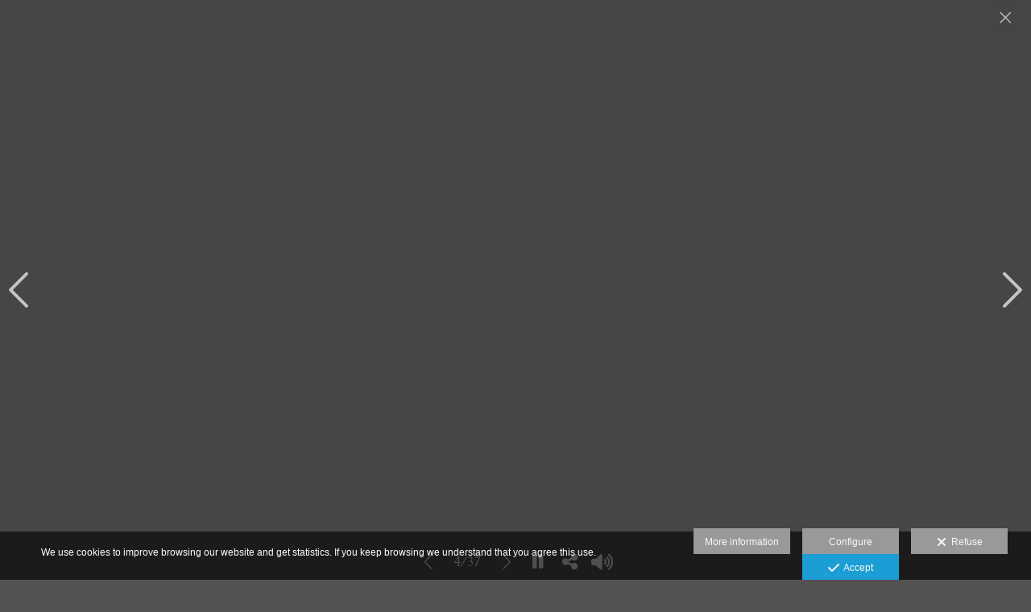

--- FILE ---
content_type: text/html; charset=UTF-8
request_url: https://www.luisargente.com/lang/en/gallery/retratos-personales/victoria/ret0126
body_size: 38516
content:
<!DOCTYPE html>
<html lang="en">

  <head>

    
<style>
html,body{background-color:;}
</style>
<base href="https://www.luisargente.com" />
<meta charset="utf-8" />
<meta http-equiv="content-type" content="text/html; charset=utf-8" />
<meta http-equiv="content-language" content="en" />
<title>_RET0126 - Victoria</title>
<meta name="description" content="reportajes fotografia estudio retratos viajes contacto " />
<meta name="viewport" content="width=device-width, height=device-height, initial-scale=1.0, maximum-scale=1.0, user-scalable=0" />
<meta name="theme-color" content="" />
<link rel="dns-prefetch" href="https://maxcdn.bootstrapcdn.com">
<link rel="dns-prefetch" href="https://cdnjs.cloudflare.com">
<link rel="dns-prefetch" href="https://s3.eu-west-1.amazonaws.com"><link rel="preconnect" href="https://s3.eu-west-1.amazonaws.com" crossorigin="anonymous">
<meta name="generator" content="dinaCMS Arcadina">
<link rel="alternate" href="https://www.luisargente.com/rss.xml" title="Luis Argente " type="application/rss+xml" />
<link rel="canonical" href="https://www.luisargente.com/gallery/retratos-personales/victoria/ret0126">
<link rel="alternate" hreflang="es" href="https://www.luisargente.com/lang/es/galeria/retratos-personales/victoria/ret0126" >
<link rel="alternate" hreflang="en" href="https://www.luisargente.com/lang/en/gallery/retratos-personales/victoria/ret0126" >
<link rel="alternate" hreflang="de" href="https://www.luisargente.com/lang/de/galerie/retratos-personales/victoria/ret0126" >
<link rel="alternate" hreflang="fr" href="https://www.luisargente.com/lang/fr/galerie/retratos-personales/victoria/ret0126" >
<link rel="alternate" hreflang="pt" href="https://www.luisargente.com/lang/pt/galeria/retratos-personales/victoria/ret0126" >
<meta property="content:id" content="4176" />
<meta property="content:id_sup" content="4054" />
<meta property="content:type" content="img" />

<meta property="og:type" content="article">
<meta property="og:title" content="_RET0126 - Victoria">
<meta property="og:description" content="reportajes fotografia estudio retratos viajes contacto">
<meta property="og:url" content="https://www.luisargente.com/lang/en/gallery/retratos-personales/victoria/ret0126">
<meta property="og:image" content="https://www.luisargente.com/sh/cdn/20543/4054/ret0126_202108131954266116cdf25730c.sized.jpg">
<meta property="og:image:type" content="image/jpeg" />
<meta property="og:image:width" content="640" />
<meta property="og:image:height" content="480" />
<meta name="twitter:card" content="summary_large_image" />
<meta name="twitter:title" content="_RET0126 - Victoria" />
<meta name="twitter:description" content="reportajes fotografia estudio retratos viajes contacto">
<meta property="twitter:image" content="https://www.luisargente.com/sh/cdn/20543/4054/ret0126_202108131954266116cdf25730c.sized.jpg">
<link rel="image_src" href="https://www.luisargente.com/sh/cdn/20543/4054/ret0126_202108131954266116cdf25730c.sized.jpg">
<script type="text/javascript">
var DINA_CONTENT_ID=4176;
var MODO_WEB='p';
var DINA_URI=["gallery","retratos-personales","victoria","ret0126"]
var HTTP_PROTOCOL='https://'
var IN_DEMOS=false
var IN_MULTINICIO=false
var DINA_MOBILE=false;
var DINA_DEVICE={"type":"Desktop","os":"MacOS","osVersion":"Otros","userAgent":"Chrome","userAgentVersion":"131.0.0.0","force":false,"userAgentString":"Mozilla\/5.0 (Macintosh; Intel Mac OS X 10_15_7) AppleWebKit\/537.36 (KHTML, like Gecko) Chrome\/131.0.0.0 Safari\/537.36; ClaudeBot\/1.0; +claudebot@anthropic.com)"};
var DINA_THEME_NAME='tokyo2';
var DINA_THEME_MODULES={"menu":"tokyo2","footer":"tokyo2","page":"tokyo2","inicio":"dream","intro":"slideshow","texto":"tokyo2","galeria":"carousel","blog":"classic","contacto":"tokyo2","noticias":"tokyo2","libro":"tokyo2","galeria_instagram":"basic","menu_mobile":"cool","menu_desktop":"dropdownh","landing":"basic"};
var DINA_TEMPLATE='galeria';
var DINA_THEME_WHITE=false;
var DINA_ENABLE_RESIZE=false;
var DINA_ESCAPED_FRAGMENT=false;
var DINA_ICONS={"500px":"fa-brands fa-500px","ad":"fa-solid fa-ad","address-card-o":"fa-regular fa-address-card","address-card":"fa-regular fa-address-card","alarm-clock":"fa-light fa-alarm-clock","align-center":"fa-solid fa-align-center","align-left":"fa-solid fa-align-left","align-right":"fa-solid fa-align-right","analytics":"fa-solid fa-analytics","angle-double-down":"fa-light fa-angle-double-down","angle-double-left":"fa-light fa-angle-double-left","angle-double-right":"fa-light fa-angle-double-right","angle-double-up":"fa-light fa-angle-double-up","angle-down":"fa-light fa-angle-down","angle-left":"fa-light fa-angle-left","angle-right":"fa-light fa-angle-right","angle-up":"fa-light fa-angle-up","area-chart":"fa-solid fa-chart-area","arrow-circle-o-down":"fa-regular fa-arrow-alt-circle-down","arrow-circle-o-left":"fa-regular fa-arrow-alt-circle-left","arrow-circle-o-right":"fa-regular fa-arrow-alt-circle-right","arrow-circle-o-up":"fa-regular fa-arrow-alt-circle-up","arrow-down":"fa-solid fa-arrow-down","arrow-left":"fa-solid fa-arrow-left","arrow-right":"fa-solid fa-arrow-right","arrow-right-long":"fa-light fa-long-arrow-right","arrow-up":"fa-solid fa-arrow-up","arrows-alt":"fa-solid fa-arrows-alt","arrows-h":"fa-solid fa-arrows-h","arrows-v":"fa-solid fa-arrows-v","arrows":"fa-solid fa-arrows","arrows-light":"fa-light fa-arrows-up-down-left-right","asterisk":"fa-solid fa-asterisk","badge-dollar":"fa-solid fa-badge-dollar","badge-percent":"fa-solid fa-badge-percent","badge":"fa-solid fa-badge","ban":"fa-solid fa-ban","bars":"fa-solid fa-bars","behance":"fa-brands fa-behance","bell-o":"fa-regular fa-bell","blank":"fa-solid fa-fw","blogger-b":"fa-brands fa-blogger-b","blogger":"fa-brands fa-blogger-b","bold":"fa-solid fa-bold","bolt":"fa-solid fa-bolt","book":"fa-solid fa-book","booking":"fa-regular fa-book-user","bookmark":"fa-solid fa-bookmark","brain":"fa-regular fa-head-side-brain","browser":"fa-regular fa-browser","calculator":"fa-solid fa-calculator","calendar":"fa-regular fa-calendar-alt","calendar-add":"fa-regular fa-calendar-plus","calendar-star":"fa-regular fa-calendar-star","calendar-check":"fa-regular fa-calendar-check","camera-retro":"fa-solid fa-camera-retro","camera":"fa-solid fa-camera","card":"fa-solid fa-credit-card","caret-down":"fa-solid fa-caret-down","caret-left":"fa-solid fa-caret-left","caret-right":"fa-solid fa-caret-right","caret-up":"fa-solid fa-caret-up","cart-circle-plus":"fa-solid fa-cart-circle-plus","cart-down":"fa-solid fa-cart-down","cart-left":"fa-solid fa-cart-left","cart-right":"fa-solid fa-cart-right","cart-up":"fa-solid fa-cart-up","certificate":"fa-solid fa-certificate","chart-area":"fa-solid fa-chart-area","chart-bar":"fa-solid fa-chart-bar","chart-line":"fa-solid fa-chart-line","check":"fa-solid fa-check","checked":"fa-solid fa-check-square","check-circle":"fa-solid fa-check-circle","chevron-down":"fa-light fa-chevron-down","previous":"fa-light fa-chevron-left","prev":"fa-light fa-chevron-left","chevron-left":"fa-light fa-chevron-left","chevron-right":"fa-light fa-chevron-right","next":"fa-light fa-chevron-right","chevron-up":"fa-light fa-chevron-up","circle-notch":"fa-solid fa-circle-notch","circle-o-notch":"fa-solid fa-circle-notch fa-spin","circle-thin":"fa-regular fa-circle","circle":"fa-solid fa-circle","clipboard-list-check":"fa-solid fa-clipboard-list-check","clipboard-list":"fa-solid fa-clipboard-list","clipboard":"fa-solid fa-paste","clock-o":"fa-regular fa-clock","clock":"fa-regular fa-clock","clone":"fa-regular fa-clone","close":"fa-light fa-xmark","cloud":"fa-solid fa-cloud","cloud-download":"fa-solid fa-cloud-download","cloud-upload":"fa-solid fa-cloud-upload","cloud-plus":"fa-solid fa-cloud-plus","code":"fa-regular fa-code","cog":"fa-solid fa-cog","columns":"fa-regular fa-columns","comment":"fa-solid fa-comment","commenting-o":"fa-regular fa-commenting","comments-o":"fa-regular fa-comments","comments":"fa-solid fa-comments","compress":"fa-solid fa-compress-alt","connect":"fa-solid fa-right-to-bracket","copy":"fa-solid fa-copy","copyright":"fa-solid fa-copyright","credit-card-alt":"fa-solid fa-credit-card","credit-card":"fa-solid fa-credit-card","crono":"fa-regular fa-stopwatch","crosshairs":"fa-light fa-crosshairs","css3":"fa-brands fa-css3","cubes":"fa-solid fa-cubes","delicious":"fa-brands fa-delicious","desktop":"fa-solid fa-desktop","deviantart":"fa-brands fa-deviantart","dot-circle":"fa-regular fa-dot-circle","download":"fa-solid fa-download","dribbble":"fa-brands fa-dribbble","ellipsis-v":"fa-solid fa-ellipsis-v","email":"fa-solid fa-envelope","envelope-o":"fa-solid fa-envelope","envelope":"fa-solid fa-envelope","envelope-open":"fa-regular fa-envelope-open","eraser":"fa-solid fa-eraser","exchange":"fa-solid fa-exchange","exclamation-circle":"fa-solid fa-exclamation-circle","exclamation-triangle":"fa-solid fa-exclamation-triangle","exclamation":"fa-solid fa-exclamation","expand":"fa-solid fa-expand","external-link":"fa-solid fa-external-link","eye":"fa-solid fa-eye","eye-slash":"fa-solid fa-eye-slash","face-grin":"fa-solid fa-grin","facebook":"fa-brands fa-facebook-f","fast-backward":"fa-solid fa-fast-backward","fast-forward":"fa-solid fa-fast-forward","file-code-o":"fa-regular fa-file-code","file-import":"fa-solid fa-file-import","file-o":"fa-regular fa-file","file-pen":"fa-solid fa-file-pen","file-pdf-o":"fa-regular fa-file-pdf","file-signature":"fa-regular fa-file-signature","file-text-o":"fa-regular fa-file-alt","file-text":"fa-solid fa-file-alt","file-video-o":"fa-regular fa-file-video","file":"fa-solid fa-file","files-o":"fa-regular fa-copy","file-image":"fa-regular fa-file-image","file-edit":"fa-regular fa-file-edit","file-alt":"fa-regular fa-file-alt","flag":"fa-solid fa-flag","flickr":"fa-brands fa-flickr","folder":"fa-solid fa-folder","folder-plus":"fa-solid fa-folder-plus","folders":"fa-solid fa-folders","folder-tree":"fa-solid fa-folder-tree","folder-upload":"fa-solid fa-folder-upload","folder-download":"fa-solid fa-folder-download","folder-open":"fa-solid fa-folder-open","font":"fa-solid fa-font","font-case":"fa-regular fa-font-case","foursquare":"fa-brands fa-foursquare","frown-o":"fa-regular fa-frown","fullscreen-off":"fa-solid fa-compress","fullscreen-on":"fa-solid fa-expand","gifts":"fa-solid fa-gifts","globe":"fa-solid fa-globe-americas","grid":"fa-solid fa-th","google":"fa-brands fa-google","google-plus":"fa-brands fa-google-plus-g","googleplus":"fa-brands fa-google-plus-g","hashtag":"fa-solid fa-hashtag","hdd-o":"fa-regular fa-hdd","heart":"fa-solid fa-heart","heart-circle-plus":"fa-solid fa-heart-circle-plus","help":"fa-solid fa-question-circle","history":"fa-solid fa-history","home":"fa-solid fa-home","hourglass":"fa-solid fa-hourglass","ia":"fa-regular fa-head-side-brain","icons":"fa-solid fa-icons","id-card-o":"fa-regular fa-id-card","id-card":"fa-solid fa-id-card","image-polaroid":"fa-solid fa-image-polaroid","image":"fa-regular fa-image","images":"fa-regular fa-images","info-circle":"fa-solid fa-info-circle","info-questiff":"fa-solid fa-info-question","info-question":"fa-solid fa-info-question","info":"fa-solid fa-info","instagram":"fa-brands fa-instagram","italic":"fa-solid fa-italic","key":"fa-solid fa-key","language":"fa-regular fa-language","laptop":"fa-solid fa-laptop","line-chart":"fa-solid fa-chart-line","link":"fa-solid fa-link","linkedin-in":"fa-brands fa-linkedin-in","linkedin":"fa-brands fa-linkedin-in","list-ol":"fa-solid fa-list-ol","list":"fa-solid fa-list","lock":"fa-solid fa-lock","long-arrow-down":"fa-light fa-long-arrow-down","long-arrow-left":"fa-light fa-long-arrow-left","long-arrow-right":"fa-light fa-long-arrow-right","long-arrow-up":"fa-light fa-long-arrow-up","mail":"fa-solid fa-envelope","mail-bulk":"fa-solid fa-mail-bulk","map-marker":"fa-solid fa-location-dot","map-marker-edit":"fa-solid fa-location-pin","map-o":"fa-solid fa-map","megaphone":"fa-solid fa-megaphone","minus-circle":"fa-solid fa-minus-circle","minus-light":"fa-light fa-minus","minus-square":"fa-regular fa-minus-square","minus":"fa-solid fa-minus","mobile":"fa-solid fa-mobile-alt","money":"fa-regular fa-money-bill-alt","mouse-alt":"fa-regular fa-mouse-alt","music":"fa-solid fa-music","newspaper-o":"fa-regular fa-newspaper","paint-brush":"fa-solid fa-paint-brush","palette":"fa-solid fa-palette","paper-plane":"fa-solid fa-paper-plane","paste":"fa-solid fa-paste","paypal":"fa-brands fa-paypal","pause":"fa-solid fa-pause","pencil":"fa-solid fa-pencil","percent":"fa-solid fa-percent","phone":"fa-solid fa-phone-alt","photo-video":"fa-solid fa-photo-video","picasa":"fa-solid fa-life-ring","picture-o":"fa-regular fa-image","picture":"fa-regular fa-image","pinterest-p":"fa-brands fa-pinterest-p","pinterest":"fa-brands fa-pinterest-p","play-circle":"fa-solid fa-play-circle","play":"fa-solid fa-play","plug":"fa-solid fa-plug","plus-circle":"fa-solid fa-plus-circle","plus-light":"fa-light fa-plus","plus-square":"fa-regular fa-plus-square","plus":"fa-solid fa-plus","portrait":"fa-regular fa-portrait","power-off":"fa-solid fa-power-off","preview":"fa-solid fa-file-search","print":"fa-solid fa-print","prohibited":"fa-solid fa-minus-circle","pulse":"fa-solid fa-spinner fa-pulse","qr-code":"fa-regular fa-qrcode","qrcode":"fa-regular fa-qrcode","question":"fa-solid fa-question-circle","question-circle":"fa-solid fa-question-circle","radio":"fa-regular fa-circle","radio-checked":"fa-regular fa-dot-circle","random":"fa-solid fa-random","receipt":"fa-light fa-receipt","reddit":"fa-brands fa-reddit","redo":"fa-solid fa-redo","refresh":"fa-solid fa-sync","rocket":"fa-regular fa-rocket","rocket-launch":"fa-regular fa-rocket-launch","rss":"fa-solid fa-rss","search-plus":"fa-solid fa-search-plus","search":"fa-solid fa-search","send":"fa-solid fa-paper-plane","sessions":"fa-regular fa-calendar-check","sessiontypes":"fa-regular fa-camera-retro","share-alt":"fa-solid fa-share-alt","share-square-o":"fa-solid fa-share-square","share":"fa-solid fa-share","shipping-fast":"fa-solid fa-shipping-fast","shopping-basket":"fa-solid fa-shopping-basket","shopping-cart-plus":"fa-solid fa-cart-plus","shopping-cart":"fa-solid fa-shopping-cart","sign-in":"fa-solid fa-sign-in","sign-out":"fa-solid fa-sign-out","sitemap":"fa-solid fa-sitemap","skype":"fa-brands fa-skype","sliders-h":"fa-regular fa-sliders-h","sliders-v-square":"fa-solid fa-sliders-v-square","smile-o":"fa-regular fa-smile","sms":"fa-regular fa-sms","sort-alpha-asc":"fa-solid fa-sort-alpha-down","sort":"fa-solid fa-sort","sparkles":"fa-solid fa-sparkles","spin":"fa-spin","spinner-third":"fa-solid fa-spinner-third fa-pulse","star-o":"fa-regular fa-star","star":"fa-solid fa-star","star-half-o":"fa-solid fa-star-half-stroke","stars":"fa-solid fa-stars","step-backward":"fa-solid fa-step-backward","step-forward":"fa-solid fa-step-forward","sticky-note-o":"fa-regular fa-sticky-note","sticky-note":"fa-solid fa-sticky-note","stream":"fa-light fa-stream","sync":"fa-solid fa-sync","table":"fa-light fa-table","tablet":"fa-solid fa-tablet-alt","tachometer":"fa-solid fa-tachometer-alt","tag":"fa-solid fa-tag","tasks":"fa-solid fa-tasks-alt","telegram":"fa-brands fa-telegram","text-width":"fa-regular fa-text-width","th-large":"fa-solid fa-th-large","th":"fa-solid fa-th","thumbs-o-up":"fa-solid fa-thumbs-up","thumbs-up":"fa-solid fa-thumbs-up","thumbtack":"fa-solid fa-thumbtack","tiktok":"fa-brands fa-tiktok","times":"fa-solid fa-xmark","tools":"fa-solid fa-tools","toolbox":"fa-solid fa-toolbox","trash-o":"fa-regular fa-trash-can","trash":"fa-solid fa-trash-can","truck":"fa-solid fa-truck","tumblr":"fa-brands fa-tumblr","twitch":"fa-brands fa-twitch","twitter":"fa-brands fa-x-twitter","unchecked":"fa-regular fa-square","undo":"fa-solid fa-undo","unlock":"fa-solid fa-unlock","upload":"fa-solid fa-upload","upselling":"fa-solid fa-arrow-circle-up","user-edit":"fa-solid fa-user-edit","user-secret":"fa-solid fa-user-secret","user":"fa-solid fa-user","users":"fa-solid fa-users","users-cog":"fa-solid fa-users-cog","video-camera":"fa-solid fa-video","vimeo":"fa-brands fa-vimeo-v","vk":"fa-brands fa-vk","volume-off":"fa-solid fa-volume-off","volume-up":"fa-solid fa-volume-up","wait":"fa-solid fa-circle-notch fa-spin","warning":"fa-solid fa-exclamation-circle","whatsapp":"fa-brands fa-whatsapp","window-maximize":"fa-solid fa-window-maximize","window-minimize":"fa-solid fa-window-minimize","wrench":"fa-solid fa-wrench","yahoo":"fa-brands fa-yahoo","youtube-play":"fa-brands fa-youtube","youtube":"fa-brands fa-youtube"}
</script>

<!-- Structured data LD+JSON -->
<script type="application/ld+json">
{"@context":"http://schema.org","@graph":[{"@type":"WebSite","@id":"https://www.luisargente.com","name":"Luis Argente ","description":"","inLanguage":"en"},{"@type":"BreadcrumbList","itemListElement":[{"@type":"ListItem","position":1,"name":"Luis Argente ","item":"https://www.luisargente.com"},{"@type":"ListItem","position":2,"name":"Gallery","item":"https://www.luisargente.com/lang/en/gallery"},{"@type":"ListItem","position":3,"name":"RETRATOS ","item":"https://www.luisargente.com/lang/en/gallery/retratos-personales"},{"@type":"ListItem","position":4,"name":"Victoria ","item":"https://www.luisargente.com/lang/en/gallery/retratos-personales/victoria"},{"@type":"ListItem","position":5,"name":"_RET0126","item":"https://www.luisargente.com/lang/en/gallery/retratos-personales/victoria/ret0126"}]}]}
</script>


<link rel="icon" href="https://cdn1.arcadinacloud.com/20543/999999/_favicon_202003010929495e5b808dea3c6.png">
<link rel="apple-touch-icon" href="https://cdn1.arcadinacloud.com/20543/999999/_favicon_202003010929495e5b808dea3c6.png">


    
<link rel="stylesheet" type="text/css" href="https://cdnjs.cloudflare.com/ajax/libs/jqueryui/1.11.4/themes/smoothness/jquery-ui.min.css">
<link rel="stylesheet" type="text/css" href="https://maxcdn.bootstrapcdn.com/bootstrap/3.3.6/css/bootstrap.min.css">
<link rel="stylesheet" type="text/css" href="https://kit.fontawesome.com/7dbbd6cc12.css">
<link rel="stylesheet" type="text/css" href="https://static.arcadina.net/dinacms/js/aviso-legal-popup.css?ts=20260116114904">
<link rel="stylesheet" type="text/css" href="https://static.arcadina.net/dinacms/theme2/layouts/css/fixed/cbcontent.css?ts=20260116114904">
<link rel="stylesheet" type="text/css" href="https://static.arcadina.net/dinacms/theme2/layouts/css/fixed/ionicons/css/ionicons.min.css?ts=20260116114904">
<!-- Code snippet to speed up Google Fonts rendering: googlefonts.3perf.com -->
<link rel="dns-prefetch" href="https://fonts.gstatic.com">
<link rel="dns-prefetch" href="https://fonts.googleapis.com">
<link rel="preconnect" href="https://fonts.gstatic.com" crossorigin="anonymous">
<link rel="preconnect" href="https://fonts.googleapis.com" crossorigin="anonymous">
<script type="text/javascript">
!function(e,n,t){"use strict";var o="https://fonts.googleapis.com/css?family=Caudex|Amaranth|Lato|IM+Fell+English+SC|Corben&display=swap",r="__3perf_googleFontsStylesheet";function c(e){(n.head||n.body).appendChild(e)}function a(){var e=n.createElement("link");e.href=o,e.rel="stylesheet",c(e)}function f(e){if(!n.getElementById(r)){var t=n.createElement("style");t.id=r,c(t)}n.getElementById(r).innerHTML=e}e.FontFace&&e.FontFace.prototype.hasOwnProperty("display")?(t[r]&&f(t[r]),fetch(o).then(function(e){return e.text()}).then(function(e){return e.replace(/@font-face {/g,"@font-face{font-display:swap;")}).then(function(e){return t[r]=e}).then(f).catch(a)):a()}(window,document,localStorage);
</script>
<!-- End of code snippet for Google Fonts -->
<link rel="preload" href="https://www.luisargente.com/content/css/bundle-galeria.css?ts=20260117162131" as="style" />
<link rel="stylesheet" type="text/css" href="https://www.luisargente.com/content/css/bundle-galeria.css?ts=20260117162131" />


    


    
<style type='text/css'></style><style>
        .thumb {
          outline: 2px solid #ed3f13;
          outline-offset: -3px;
        }
        
        #swipebox-slider img,
        .dinagalimg {
          outline: 2px solid #fafafa;
          outline-offset: -2px;
        }
        
          body:not(.device-type-desktop):not(.dinagalviewer-normal).content-type-img,
          #swipebox-overlay,
          .carousel-galeria-images{
            background-color: rgba(71,69,71,1) !important;
            color: #c6c5c6 !important;
          }

          .gallery-fullscreen.base-module-carousel #swipebox-inner-text #swipebox-description *{
            color: #c6c5c6 !important;
          }

          .gallery-fullscreen.base-module-carousel .btn-controls-bar,
          .gallery-fullscreen.base-module-carousel .content-music{
            background-color: #474547 !important;
            color: #c6c5c6 !important;
          }

          
       .general-galeria-btn,
       .general-galeria-btn:link,
       .general-galeria-btn:visited,
       .general-galeria-btn:active{
        color: #c6c5c6 !important;
      }

       .general-galeria-btn:hover,
       #swipebox-prev:hover i,
       #swipebox-next:hover i{
        color: #939293 !important;
      }

       .btn-controls-bar{
        background-color: rgba(71,69,71,0.8) !important;
      }

       .btn-controls-bar:not(:hover),
       .btn-controls-bar a:not(:hover),
       .btn-controls-bar i:not(:hover),
       .control-icon i:not(:hover){
        color: #c6c5c6 !important;
      }

       #swipebox-title .swipebox-zone-title,
       #swipebox-title .swipebox-zone-count{
        color: #c6c5c6 !important;
      }

       .btn-controls-bar:hover,
       .btn-controls-bar a:hover,
       .btn-controls-bar i:hover,
       .control-icon:hover i{
        color: #939293 !important;
      }
    
        
      #dinagalviewer{
        background-color: rgba(71,69,71,1);
        color: #c6c5c6;
      }

      #dinagalviewer #dinagalviewer_controls_zone,
      #dinagalviewer #dinagalviewer_controls0{
        background-color: rgba(71,69,71,0.8);
      }

      @media(min-width: 801px){
        #dinagalviewer .dinagalviewer_control:not(#dinagalviewer_control_counter):hover{
          background-color: rgba(97,94,97,1);
        }
      }

      @media(max-width: 801px){
        #dinagalviewer #diangalviewer_text_description{
          background-color: rgba(71,69,71,1);
        }
      }
    </style><style type='text/css'>
      .carousel-galeria-thumbs img{
        padding: 3px;
      }

      .carousel-galeria-thumbs .thumb-bg{
        position: absolute;
        top: 3px;
        left: 3px;
        width: calc(100% - (3px * 2)) !important;
        height: calc(100% - (3px * 2)) !important;
      }

      @media(max-width: 801px){
        .layout-tokyo2 .carousel-galeria-thumbs{
          height: calc(100% - 3px) !important;
        }
      }
    
      .base-module-carousel .carousel-galeria-thumbs a:hover{
        color: #ffffff !important;
      }

      .base-module-carousel .carousel-galeria-thumbs a:hover .thumb-bg{
        background-color: #000000 !important;
      }
    
      .content-base .carousel-galeria .carousel-galeria-miniaturas .carousel-galeria-thumbs a:hover img{
        opacity: 0.5;
      }
    </style><style>@media(max-width: 801px){
          .content-footer{
            background-color: transparent;
          }
          body:not(.template-inicio) #arizona-main .arizona-footer,
          body:not(.template-inicio) #bangkok-main .bangkok-footer,
          body:not(.template-inicio) #cairo2-main .cairo2-footer:not(.bottom-align-text),
          body:not(.template-inicio) #newyork2-main footer.newyork2-footer,
          body:not(.template-inicio) #sydney2-main .sydney2-footer,
          body:not(.template-inicio) #tokyo2-main .tokyo2-footer,
          body:not(.template-inicio) #venezia2-main .venezia2-footer{
            background-color: rgba(84,81,81,0.62) !important;
          }
        }</style><style type='text/css'>@media(min-width: 801px){
      body:not(.template-blog):not(.template-inicio):not(.template-intro) .logo-show-bg{
        background-color: rgba(84,81,81,0.49) !important;
      }
    
      body:not(.template-blog):not(.template-inicio):not(.template-intro) .tokyo2-menu{
        background-color: rgba(10,9,9,0.6) !important;
      }

      body.template-blog .content-header{
        background-color: rgba(10,9,9,0.6) !important;
      }
    
      body:not(.template-inicio):not(.template-intro) footer.content-footer{
        background-color: rgba(84,81,81,0.56) !important;
      }
    
      .template-intro .logo-show-bg{
        background-color: rgba(10,9,9,0.5) !important;
      }
    
    .template-intro .tokyo2-menu{
        background-color: rgba(10,9,9,0.21) !important;
      }
    
    .template-intro footer.content-footer{
        background-color: rgba(84,81,81,0.49) !important;
      }
    .template-intro footer{z-index: 1001 !important;}}</style><style>
          .base-module-menu_desktop-dropdownh:not(.template-inicio):not(.template-intro) .content-module-menu_desktop ul li:hover > ul{
            background-color: transparent;
          }

          .base-module-menu_desktop-dropdownh:not(.template-inicio):not(.template-intro) .content-module-menu_desktop ul li:hover > ul li{
            background-color: rgba(250,251,252,0.6);
          }

          .base-module-menu_desktop-dropdownh:not(.template-inicio):not(.template-intro) .content-module-menu_desktop ul li:hover > ul li:hover{
            background-color: rgba(10,9,9,0.6);
          }
        
          .template-intro.base-module-menu_desktop-dropdownh .content-module-menu_desktop ul li:hover > ul{
            background-color: transparent;
          }

          .template-intro.base-module-menu_desktop-dropdownh .content-module-menu_desktop ul li:hover > ul li{
            background-color: rgba(250,251,252,0.21);
          }

          .template-intro.base-module-menu_desktop-dropdownh .content-module-menu_desktop ul li:hover > ul li:hover{
            background-color: rgba(10,9,9,0.21);
          }
        </style><style>
          .content-module-menu_mobile.menu-cool li[data-id_sup='999992'] ul,
          .content-module-menu_mobile.menu-cool li.opcion-blog ul{
            text-transform:none
          }
        @media(max-width: 801px){
          /* Color */
          .base-module-menu_mobile-cool .content-module-menu_mobile.menu-cool.fixed-zone:not(.no-transparency) .content-logo,
          .base-module-menu_mobile-cool .content-module-menu_mobile.menu-cool.fixed-zone:not(.no-transparency) .mobile-cool-navbar-header{
            background-color: rgba(10,9,9,0.83);
          }

          .base-module-menu_mobile-cool .content-module-menu_mobile.menu-cool.fixed-zone.no-transparency .content-logo,
          .base-module-menu_mobile-cool .content-module-menu_mobile.menu-cool.fixed-zone.no-transparency .mobile-cool-navbar-header{
            background-color: #0a0909;
          }

          .base-module-menu_mobile-cool .content-module-menu_mobile.menu-cool.fixed-zone .content-logo,
          .base-module-menu_mobile-cool .content-module-menu_mobile.menu-cool.fixed-zone .mobile-cool-navbar-header{
            transition: background-color 400ms ease-in-out;
          }

          .base-module-menu_mobile-cool.show-menu-mobile.menu-mobile-displayed .content-module-menu_mobile.menu-cool.fixed-zone,
          .base-module-menu_mobile-cool.show-menu-mobile.menu-mobile-displayed .content-menu{
            /*position: initial;*/
          }

          .base-module-menu_mobile-cool.show-menu-mobile.menu-mobile-displayed .content-module-menu_mobile.menu-cool.fixed-zone .mobile-cool-navbar-block,
          .base-module-menu_mobile-cool.show-menu-mobile.menu-mobile-displayed .content-module-menu_mobile.menu-cool.fixed-zone .mobile-cool-navbar-block .submenu-active{
            /*background-color: transparent;*/
          }

          .base-module-menu_mobile-cool .content-menu,
          .base-module-menu_mobile-cool .newyork2-navbar-header, 
          .base-module-menu_mobile-cool .newyork2-navbar-block,
          .base-module-menu_mobile-cool #lside,
          .base-module-menu_mobile-cool .tokyo2-header, 
          .base-module-menu_mobile-cool .tokyo2-menu2{
            background-color: transparent;
          }

          .base-module-menu_mobile-cool #language_selector_iso_mobile{
            border: 1px solid transparent;
          }

          .base-module-menu_mobile-cool .mobile-cool-navbar-header > div{
            background-color: #0a0909
          }
        
          /* Color */
          .template-intro.base-module-menu_mobile-cool:not(.base-module-infinite) .content-base{
            height: 100% !important;
          }

          .template-intro.base-module-menu_mobile-cool .content-menu .content-logo{
            z-index: 9999;
          }

          .template-intro.base-module-menu_mobile-cool .content-menu,
          .template-intro.base-module-menu_mobile-cool #cairo2-menu-space{
            min-height: 0 !important;
            height: 0 !important;
          }
        
        /*.base-module-menu_mobile-cool .content-module-menu_mobile.menu-cool.fixed-zone:not(.no-transparency) .mobile-menu-content{*/
        .base-module-menu_mobile-cool .content-module-menu_mobile.menu-cool.fixed-zone:not(.no-transparency) .mobile-cool-navbar-parent{
          background-color: rgba(10,9,9,0.64);
        }

        .base-module-menu_mobile-cool .submenu-active{
          background-color: transparent;
        }
      }</style>

    
<script type="text/javascript" src="https://cdnjs.cloudflare.com/ajax/libs/jquery/1.11.1/jquery.min.js"></script>
<script type="text/javascript" src="https://cdnjs.cloudflare.com/ajax/libs/jqueryui/1.11.4/jquery-ui.min.js"></script>
<script type="text/javascript" src="https://cdnjs.cloudflare.com/ajax/libs/jquery-migrate/1.3.0/jquery-migrate.min.js"></script>
<script type="text/javascript" src="https://cdnjs.cloudflare.com/ajax/libs/js-cookie/2.2.1/js.cookie.min.js"></script>
<script type="text/javascript" src="https://maxcdn.bootstrapcdn.com/bootstrap/3.3.6/js/bootstrap.min.js"></script>
<script type="text/javascript" src="https://static.arcadina.net/dinacms/js/basic.js?ts=20260116114904"></script>
<script type="text/javascript" src="https://static.arcadina.net/dinacms/js/aviso-legal-popup.js?ts=20260116114904"></script>
<script type="text/javascript" src="https://static.arcadina.net/dinacms/js/dinaicon.js?ts=20260116114904"></script>
<script type="text/javascript">
var DINA_URI = ["gallery","retratos-personales","victoria","ret0126"];
var DINA_WEB_URL = "https://www.luisargente.com";
var DINA_GESTION_URL = "https://www.luisargente.com/gestion";
var DINA_THEME_URL = "https://www.luisargente.com/theme/tokyo2";
var DINA_AUTH_TOKEN = "1d84c965cb777d05f206e1655bcffd8f";
var video_auto = "1";
var FB_VERSION = "v2.9";
var FB_ID = "";
var txt_img_protect = "This photo has copyright. All rights reserved. Unauthorized use prohibited.";
var DINA_DEVICE=getDinaDevice();
var DINA_ICONS={"500px":"fa-brands fa-500px","ad":"fa-solid fa-ad","address-card-o":"fa-regular fa-address-card","address-card":"fa-regular fa-address-card","alarm-clock":"fa-light fa-alarm-clock","align-center":"fa-solid fa-align-center","align-left":"fa-solid fa-align-left","align-right":"fa-solid fa-align-right","analytics":"fa-solid fa-analytics","angle-double-down":"fa-light fa-angle-double-down","angle-double-left":"fa-light fa-angle-double-left","angle-double-right":"fa-light fa-angle-double-right","angle-double-up":"fa-light fa-angle-double-up","angle-down":"fa-light fa-angle-down","angle-left":"fa-light fa-angle-left","angle-right":"fa-light fa-angle-right","angle-up":"fa-light fa-angle-up","area-chart":"fa-solid fa-chart-area","arrow-circle-o-down":"fa-regular fa-arrow-alt-circle-down","arrow-circle-o-left":"fa-regular fa-arrow-alt-circle-left","arrow-circle-o-right":"fa-regular fa-arrow-alt-circle-right","arrow-circle-o-up":"fa-regular fa-arrow-alt-circle-up","arrow-down":"fa-solid fa-arrow-down","arrow-left":"fa-solid fa-arrow-left","arrow-right":"fa-solid fa-arrow-right","arrow-right-long":"fa-light fa-long-arrow-right","arrow-up":"fa-solid fa-arrow-up","arrows-alt":"fa-solid fa-arrows-alt","arrows-h":"fa-solid fa-arrows-h","arrows-v":"fa-solid fa-arrows-v","arrows":"fa-solid fa-arrows","arrows-light":"fa-light fa-arrows-up-down-left-right","asterisk":"fa-solid fa-asterisk","badge-dollar":"fa-solid fa-badge-dollar","badge-percent":"fa-solid fa-badge-percent","badge":"fa-solid fa-badge","ban":"fa-solid fa-ban","bars":"fa-solid fa-bars","behance":"fa-brands fa-behance","bell-o":"fa-regular fa-bell","blank":"fa-solid fa-fw","blogger-b":"fa-brands fa-blogger-b","blogger":"fa-brands fa-blogger-b","bold":"fa-solid fa-bold","bolt":"fa-solid fa-bolt","book":"fa-solid fa-book","booking":"fa-regular fa-book-user","bookmark":"fa-solid fa-bookmark","brain":"fa-regular fa-head-side-brain","browser":"fa-regular fa-browser","calculator":"fa-solid fa-calculator","calendar":"fa-regular fa-calendar-alt","calendar-add":"fa-regular fa-calendar-plus","calendar-star":"fa-regular fa-calendar-star","calendar-check":"fa-regular fa-calendar-check","camera-retro":"fa-solid fa-camera-retro","camera":"fa-solid fa-camera","card":"fa-solid fa-credit-card","caret-down":"fa-solid fa-caret-down","caret-left":"fa-solid fa-caret-left","caret-right":"fa-solid fa-caret-right","caret-up":"fa-solid fa-caret-up","cart-circle-plus":"fa-solid fa-cart-circle-plus","cart-down":"fa-solid fa-cart-down","cart-left":"fa-solid fa-cart-left","cart-right":"fa-solid fa-cart-right","cart-up":"fa-solid fa-cart-up","certificate":"fa-solid fa-certificate","chart-area":"fa-solid fa-chart-area","chart-bar":"fa-solid fa-chart-bar","chart-line":"fa-solid fa-chart-line","check":"fa-solid fa-check","checked":"fa-solid fa-check-square","check-circle":"fa-solid fa-check-circle","chevron-down":"fa-light fa-chevron-down","previous":"fa-light fa-chevron-left","prev":"fa-light fa-chevron-left","chevron-left":"fa-light fa-chevron-left","chevron-right":"fa-light fa-chevron-right","next":"fa-light fa-chevron-right","chevron-up":"fa-light fa-chevron-up","circle-notch":"fa-solid fa-circle-notch","circle-o-notch":"fa-solid fa-circle-notch fa-spin","circle-thin":"fa-regular fa-circle","circle":"fa-solid fa-circle","clipboard-list-check":"fa-solid fa-clipboard-list-check","clipboard-list":"fa-solid fa-clipboard-list","clipboard":"fa-solid fa-paste","clock-o":"fa-regular fa-clock","clock":"fa-regular fa-clock","clone":"fa-regular fa-clone","close":"fa-light fa-xmark","cloud":"fa-solid fa-cloud","cloud-download":"fa-solid fa-cloud-download","cloud-upload":"fa-solid fa-cloud-upload","cloud-plus":"fa-solid fa-cloud-plus","code":"fa-regular fa-code","cog":"fa-solid fa-cog","columns":"fa-regular fa-columns","comment":"fa-solid fa-comment","commenting-o":"fa-regular fa-commenting","comments-o":"fa-regular fa-comments","comments":"fa-solid fa-comments","compress":"fa-solid fa-compress-alt","connect":"fa-solid fa-right-to-bracket","copy":"fa-solid fa-copy","copyright":"fa-solid fa-copyright","credit-card-alt":"fa-solid fa-credit-card","credit-card":"fa-solid fa-credit-card","crono":"fa-regular fa-stopwatch","crosshairs":"fa-light fa-crosshairs","css3":"fa-brands fa-css3","cubes":"fa-solid fa-cubes","delicious":"fa-brands fa-delicious","desktop":"fa-solid fa-desktop","deviantart":"fa-brands fa-deviantart","dot-circle":"fa-regular fa-dot-circle","download":"fa-solid fa-download","dribbble":"fa-brands fa-dribbble","ellipsis-v":"fa-solid fa-ellipsis-v","email":"fa-solid fa-envelope","envelope-o":"fa-solid fa-envelope","envelope":"fa-solid fa-envelope","envelope-open":"fa-regular fa-envelope-open","eraser":"fa-solid fa-eraser","exchange":"fa-solid fa-exchange","exclamation-circle":"fa-solid fa-exclamation-circle","exclamation-triangle":"fa-solid fa-exclamation-triangle","exclamation":"fa-solid fa-exclamation","expand":"fa-solid fa-expand","external-link":"fa-solid fa-external-link","eye":"fa-solid fa-eye","eye-slash":"fa-solid fa-eye-slash","face-grin":"fa-solid fa-grin","facebook":"fa-brands fa-facebook-f","fast-backward":"fa-solid fa-fast-backward","fast-forward":"fa-solid fa-fast-forward","file-code-o":"fa-regular fa-file-code","file-import":"fa-solid fa-file-import","file-o":"fa-regular fa-file","file-pen":"fa-solid fa-file-pen","file-pdf-o":"fa-regular fa-file-pdf","file-signature":"fa-regular fa-file-signature","file-text-o":"fa-regular fa-file-alt","file-text":"fa-solid fa-file-alt","file-video-o":"fa-regular fa-file-video","file":"fa-solid fa-file","files-o":"fa-regular fa-copy","file-image":"fa-regular fa-file-image","file-edit":"fa-regular fa-file-edit","file-alt":"fa-regular fa-file-alt","flag":"fa-solid fa-flag","flickr":"fa-brands fa-flickr","folder":"fa-solid fa-folder","folder-plus":"fa-solid fa-folder-plus","folders":"fa-solid fa-folders","folder-tree":"fa-solid fa-folder-tree","folder-upload":"fa-solid fa-folder-upload","folder-download":"fa-solid fa-folder-download","folder-open":"fa-solid fa-folder-open","font":"fa-solid fa-font","font-case":"fa-regular fa-font-case","foursquare":"fa-brands fa-foursquare","frown-o":"fa-regular fa-frown","fullscreen-off":"fa-solid fa-compress","fullscreen-on":"fa-solid fa-expand","gifts":"fa-solid fa-gifts","globe":"fa-solid fa-globe-americas","grid":"fa-solid fa-th","google":"fa-brands fa-google","google-plus":"fa-brands fa-google-plus-g","googleplus":"fa-brands fa-google-plus-g","hashtag":"fa-solid fa-hashtag","hdd-o":"fa-regular fa-hdd","heart":"fa-solid fa-heart","heart-circle-plus":"fa-solid fa-heart-circle-plus","help":"fa-solid fa-question-circle","history":"fa-solid fa-history","home":"fa-solid fa-home","hourglass":"fa-solid fa-hourglass","ia":"fa-regular fa-head-side-brain","icons":"fa-solid fa-icons","id-card-o":"fa-regular fa-id-card","id-card":"fa-solid fa-id-card","image-polaroid":"fa-solid fa-image-polaroid","image":"fa-regular fa-image","images":"fa-regular fa-images","info-circle":"fa-solid fa-info-circle","info-questiff":"fa-solid fa-info-question","info-question":"fa-solid fa-info-question","info":"fa-solid fa-info","instagram":"fa-brands fa-instagram","italic":"fa-solid fa-italic","key":"fa-solid fa-key","language":"fa-regular fa-language","laptop":"fa-solid fa-laptop","line-chart":"fa-solid fa-chart-line","link":"fa-solid fa-link","linkedin-in":"fa-brands fa-linkedin-in","linkedin":"fa-brands fa-linkedin-in","list-ol":"fa-solid fa-list-ol","list":"fa-solid fa-list","lock":"fa-solid fa-lock","long-arrow-down":"fa-light fa-long-arrow-down","long-arrow-left":"fa-light fa-long-arrow-left","long-arrow-right":"fa-light fa-long-arrow-right","long-arrow-up":"fa-light fa-long-arrow-up","mail":"fa-solid fa-envelope","mail-bulk":"fa-solid fa-mail-bulk","map-marker":"fa-solid fa-location-dot","map-marker-edit":"fa-solid fa-location-pin","map-o":"fa-solid fa-map","megaphone":"fa-solid fa-megaphone","minus-circle":"fa-solid fa-minus-circle","minus-light":"fa-light fa-minus","minus-square":"fa-regular fa-minus-square","minus":"fa-solid fa-minus","mobile":"fa-solid fa-mobile-alt","money":"fa-regular fa-money-bill-alt","mouse-alt":"fa-regular fa-mouse-alt","music":"fa-solid fa-music","newspaper-o":"fa-regular fa-newspaper","paint-brush":"fa-solid fa-paint-brush","palette":"fa-solid fa-palette","paper-plane":"fa-solid fa-paper-plane","paste":"fa-solid fa-paste","paypal":"fa-brands fa-paypal","pause":"fa-solid fa-pause","pencil":"fa-solid fa-pencil","percent":"fa-solid fa-percent","phone":"fa-solid fa-phone-alt","photo-video":"fa-solid fa-photo-video","picasa":"fa-solid fa-life-ring","picture-o":"fa-regular fa-image","picture":"fa-regular fa-image","pinterest-p":"fa-brands fa-pinterest-p","pinterest":"fa-brands fa-pinterest-p","play-circle":"fa-solid fa-play-circle","play":"fa-solid fa-play","plug":"fa-solid fa-plug","plus-circle":"fa-solid fa-plus-circle","plus-light":"fa-light fa-plus","plus-square":"fa-regular fa-plus-square","plus":"fa-solid fa-plus","portrait":"fa-regular fa-portrait","power-off":"fa-solid fa-power-off","preview":"fa-solid fa-file-search","print":"fa-solid fa-print","prohibited":"fa-solid fa-minus-circle","pulse":"fa-solid fa-spinner fa-pulse","qr-code":"fa-regular fa-qrcode","qrcode":"fa-regular fa-qrcode","question":"fa-solid fa-question-circle","question-circle":"fa-solid fa-question-circle","radio":"fa-regular fa-circle","radio-checked":"fa-regular fa-dot-circle","random":"fa-solid fa-random","receipt":"fa-light fa-receipt","reddit":"fa-brands fa-reddit","redo":"fa-solid fa-redo","refresh":"fa-solid fa-sync","rocket":"fa-regular fa-rocket","rocket-launch":"fa-regular fa-rocket-launch","rss":"fa-solid fa-rss","search-plus":"fa-solid fa-search-plus","search":"fa-solid fa-search","send":"fa-solid fa-paper-plane","sessions":"fa-regular fa-calendar-check","sessiontypes":"fa-regular fa-camera-retro","share-alt":"fa-solid fa-share-alt","share-square-o":"fa-solid fa-share-square","share":"fa-solid fa-share","shipping-fast":"fa-solid fa-shipping-fast","shopping-basket":"fa-solid fa-shopping-basket","shopping-cart-plus":"fa-solid fa-cart-plus","shopping-cart":"fa-solid fa-shopping-cart","sign-in":"fa-solid fa-sign-in","sign-out":"fa-solid fa-sign-out","sitemap":"fa-solid fa-sitemap","skype":"fa-brands fa-skype","sliders-h":"fa-regular fa-sliders-h","sliders-v-square":"fa-solid fa-sliders-v-square","smile-o":"fa-regular fa-smile","sms":"fa-regular fa-sms","sort-alpha-asc":"fa-solid fa-sort-alpha-down","sort":"fa-solid fa-sort","sparkles":"fa-solid fa-sparkles","spin":"fa-spin","spinner-third":"fa-solid fa-spinner-third fa-pulse","star-o":"fa-regular fa-star","star":"fa-solid fa-star","star-half-o":"fa-solid fa-star-half-stroke","stars":"fa-solid fa-stars","step-backward":"fa-solid fa-step-backward","step-forward":"fa-solid fa-step-forward","sticky-note-o":"fa-regular fa-sticky-note","sticky-note":"fa-solid fa-sticky-note","stream":"fa-light fa-stream","sync":"fa-solid fa-sync","table":"fa-light fa-table","tablet":"fa-solid fa-tablet-alt","tachometer":"fa-solid fa-tachometer-alt","tag":"fa-solid fa-tag","tasks":"fa-solid fa-tasks-alt","telegram":"fa-brands fa-telegram","text-width":"fa-regular fa-text-width","th-large":"fa-solid fa-th-large","th":"fa-solid fa-th","thumbs-o-up":"fa-solid fa-thumbs-up","thumbs-up":"fa-solid fa-thumbs-up","thumbtack":"fa-solid fa-thumbtack","tiktok":"fa-brands fa-tiktok","times":"fa-solid fa-xmark","tools":"fa-solid fa-tools","toolbox":"fa-solid fa-toolbox","trash-o":"fa-regular fa-trash-can","trash":"fa-solid fa-trash-can","truck":"fa-solid fa-truck","tumblr":"fa-brands fa-tumblr","twitch":"fa-brands fa-twitch","twitter":"fa-brands fa-x-twitter","unchecked":"fa-regular fa-square","undo":"fa-solid fa-undo","unlock":"fa-solid fa-unlock","upload":"fa-solid fa-upload","upselling":"fa-solid fa-arrow-circle-up","user-edit":"fa-solid fa-user-edit","user-secret":"fa-solid fa-user-secret","user":"fa-solid fa-user","users":"fa-solid fa-users","users-cog":"fa-solid fa-users-cog","video-camera":"fa-solid fa-video","vimeo":"fa-brands fa-vimeo-v","vk":"fa-brands fa-vk","volume-off":"fa-solid fa-volume-off","volume-up":"fa-solid fa-volume-up","wait":"fa-solid fa-circle-notch fa-spin","warning":"fa-solid fa-exclamation-circle","whatsapp":"fa-brands fa-whatsapp","window-maximize":"fa-solid fa-window-maximize","window-minimize":"fa-solid fa-window-minimize","wrench":"fa-solid fa-wrench","yahoo":"fa-brands fa-yahoo","youtube-play":"fa-brands fa-youtube","youtube":"fa-brands fa-youtube"}
var IN_MULTINICIO=false;
</script>
<script type="text/javascript" src="https://www.luisargente.com/content/css/bundle-galeria.js?ts=20260117162131"></script>
<script type="text/javascript">
var winw = $(window).width(), winh = $(window).height();
var socialnet_share=true;
setDeviceCSSAttr();
</script>
<link rel="gettext" name="dinacms-po" type="application/x-po" href="https://www.luisargente.com/languages/en/dinacms.js.po?ts=20260116114904" />
<link rel="gettext" name="themes-po" type="application/x-po" href="https://www.luisargente.com/languages/en/themes.js.po?ts=20260116114904" />
<script type="text/javascript">
var DINA_CURRENT_LANGUAGE="en";
var DINA_MULTIDIOMA=true;
</script>

<script>
accounting.settings = {
  currency: {
              precision: 2,
              thousand:  '.',
              decimal:   ',',
              symbol:    '€',
              format:    '%v %s',
              position:  0
            },
  number: 	{
              precision: 2,
              thousand:  '.',
              decimal:   ','
            }
};

$(document).ready(() => {

  $('.numeric-integer')
    .css('text-align','right')
    .autoNumeric(
        'init',
        {
          mDec: 0,
          aSep: accounting.settings.number.thousand,
          aDec: accounting.settings.number.decimal,
          aSign: '',
          wEmpty: 'zero'
        }
      );

  $('.currency')
    .css('text-align','right')
    .autoNumeric(
      'init',
      {
        mDec: accounting.settings.currency.precision,
        aSep: accounting.settings.currency.thousand,
        aDec: accounting.settings.currency.decimal,
        wEmpty: 'zero',
        aSign: ' €',
        pSign: (accounting.settings.currency.position <= 1 ? 's' : 'p')
      });

});
</script>

    


    <script type="text/javascript">
      $(window).load(function () {
        scrollToTop.init();
      });
    </script>
    
<script>
$(window).load(function(){$('img.image').lazyload({threshold: 200});});
</script>


    


    
<!-- Global site tag (gtag.js) - Google Analytics -->
<script async src="https://www.googletagmanager.com/gtag/js?id=G-F4BLTYJ6TW"></script>
<script>
window.dataLayer = window.dataLayer || []
function gtag(){dataLayer.push(arguments);}
gtag('js', new Date())
gtag('config', 'G-F4BLTYJ6TW');
</script><style>.imagen-galeria-post, .infinite-post-img{outline:1px solid #b5b0b5 ;outline-offset:-1px;}</style>

  </head>

  <body oncontextmenu="return false" ondragstart="return false" onselectstart="return false" onselect="return false" class="layout-tokyo2 template-galeria base-module-carousel base-module-menu_desktop-dropdownh base-module-menu_mobile-cool device-type-desktop   gallery-default-fullscreen" data-template="galeria" data-module="carousel">
    

    <div class="content-fixed-img tokyo2-type-galeria">
      <div class="content-bgslideshow"></div>
    </div>
    <div class="container-fluid h100">
      <div id="tokyo2-main" class="row h100 tokyo2-template-galeria content-main">
        <div id="tokyo2-header" class="tokyo2-header content-header">
          <div id="tokyo2-logo" class="tokyo2-logo col-md-4 col-sm-12 col-xs-12 logo-show-bg nopadding">
            <a href="https://www.luisargente.com/lang/en">
              <img class="img-responsive" alt="Luis Argente " src="https://cdn1.arcadinacloud.com/20543/999999/_logo_text_20241225153439676c260feeb6f.png">
            </a>
          </div>
          <div id="tokyo2-menu2" class="tokyo2-menu2 col-md-8 col-sm-12 col-xs-12 nopadding">
            <!-- MENU GENERAL -->
<div class="tokyo2-zone-menu row nopadding" style="text-transform:none">
  <!-- Menú mobile -->
  <div class="tokyo2-barradeco col-xs-12 mobile tokyo2-navbar-mobile nopadding">
    <!-- Menú mobile -->
    <div class="content-module-menu_mobile menu-cool fixed-zone affix" style="text-transform:none">
  <div class="content-logo col-md-6 col-sm-6 col-xs-6 nopadding">
    <a href="https://www.luisargente.com/lang/en">
      <img class="img-responsive" src="https://cdn1.arcadinacloud.com/20543/999999/_logo_text_20241225153439676c260feeb6f.png" alt="Luis Argente ">
    </a>
  </div>

  <div class="mobile-cool-navbar-header col-md-6 col-sm-6 col-xs-6">
    <div class="mobile-cool-navbar-header-color">
      <div class="mobile-cool-blog-search-mobile">
        
    <script>
      $(window).load(function(){
        theme2BlogSearch.init();
      });
    </script>
  
    <div class=''>
      <!--<div class="contact-mobile-icons icons-zone-menu"><a id="dir_llamada" class="mobile-icon-call" href="tel://+34963762370"><span class='default-fasize icon-wrapper'><i class='fa-solid fa-phone-alt'></i></span></a></div>-->
      <div class='blog-search-mobile in-menu' style='text-align: right; padding-top: 7px;'>
        <a class='blog-search-btn-index'>
          <span class='default-fasize icon-wrapper'><i class='fa-solid fa-search'></i></span></i>
        </a>
      </div>
    </div>
  
      </div>

      <div class="mobile-cool-mobile-idioma"><!-- Selector idioma mobile -->
        <div id="language">
<select id="language_selector_iso_mobile" class="notranslate" title="Select the language for the website">
<option value="es"  data-lang="Español" data-lang="Español">ES</option>
<option value="en" selected data-lang="English" data-lang="English">EN</option>
<option value="de"  data-lang="Deutsch" data-lang="Deutsch">DE</option>
<option value="fr"  data-lang="Français" data-lang="Français">FR</option>
<option value="pt"  data-lang="Português" data-lang="Português">PT</option>
</select>
</div>


      </div>

      <div class="mobile-cool-navbar-header-title mobile-menu-show"><!-- Menú -->
        <a class="mobile-cool-navbar-toggle">
          <span class='default-fasize icon-wrapper'><i class='fa-solid fa-bars fa-1x'></i></span>
        </a>
      </div>
    </div>
  </div>

  <div class="mobile-cool-navbar-parent" style="width:100%;">
    <div class="mobile-cool-navbar-block col-sm-12 col-lg-12 col-md-12 col-xs-12 nopadding mobile-menu-content menu-mobile-hide">
      <div class="azirona-menu-zonemenu menu-principal">
        <div class="espacio-centrar-menu"></div>
        <div class="mobile-cool-navbar-menu menu-centered">
          <nav class="mobile-cool-navbar menu">
            <div class="container-fluid">
              <div class="mobile-cool-navbar-collapse hide-menu">
                <ul class="mobile-cool-menu-ul navbar-nav">
                  <ul id="submenu-0" class="menu-lista menu-center menu-normal"><li id="menu-mobile-249" class="level-0" data-id="249" data-id_sup="0"><div class="a-options"><a href="https://www.luisargente.com/lang/en"  title="" class="title-option "data-title="Home" >Home</a></div></li><li id="menu-mobile-1" class="dropdown activo opcion-activa level-0" data-id="1" data-id_sup="0"><div class="a-options"><a href="javascript:void(0)"  title="" class="title-option click-option"data-title="Gallery"  data-target="submenu-1"onclick="verticalMenuList.mobileDropdown(this)">Gallery</a><a class="click-option" data-target="submenu-1" data-level="0" title="View options">
                                <i class="fa-solid fa-caret-down default-fasize" aria-hidden="true" data-collapse="fa-solid fa-caret-right default-fasize" data-success="fa-solid fa-caret-down default-fasize"></i>
                              </a></div><ul id="submenu-1" class="sub-opciones level-up-1 opcion-activa"><li id="menu-mobile-1588" class="submenu level-1 submenu-active " data-id="1588" data-id_sup="1"><div class="a-options"><a href="https://www.luisargente.com/lang/en/gallery/slideshow"  title="" class="title-option "data-title="Slideshow" data-level="1" >Slideshow</a></div></li><li id="menu-mobile-3278" class="submenu level-1 submenu-active " data-id="3278" data-id_sup="1"><div class="a-options"><a href="https://www.luisargente.com/lang/en/gallery/paseando-por"  title="" class="title-option "data-title="PASEANDO por " data-level="1" >PASEANDO por </a><a class="click-option" data-target="submenu-3278" data-level="1" title="View options">
                                <i class="fa-solid fa-caret-right default-fasize" aria-hidden="true" data-collapse="fa-solid fa-caret-right default-fasize" data-success="fa-solid fa-caret-down default-fasize"></i>
                              </a></div><ul id="submenu-3278" class="sub-opciones level-up-3278 "><li id="menu-mobile-3606" class="submenu level-2 submenu-active " data-id="3606" data-id_sup="3278"><div class="a-options"><a href="https://www.luisargente.com/lang/en/gallery/paseando-por/barcelona-2014"  title="" class="title-option "data-title="BCN Nov.2014" data-level="2" >BCN Nov.2014</a></div></li><li id="menu-mobile-3665" class="submenu level-2 submenu-active " data-id="3665" data-id_sup="3278"><div class="a-options"><a href="https://www.luisargente.com/lang/en/gallery/paseando-por/barcelona-sept-2015"  title="" class="title-option "data-title="BCN Sept.2015 " data-level="2" >BCN Sept.2015 </a></div></li><li id="menu-mobile-3867" class="submenu level-2 submenu-active " data-id="3867" data-id_sup="3278"><div class="a-options"><a href="https://www.luisargente.com/lang/en/gallery/paseando-por/argentina-2017"  title="" class="title-option "data-title="Argentina_2017" data-level="2" >Argentina_2017</a></div></li><li id="menu-mobile-3700" class="submenu level-2 submenu-active " data-id="3700" data-id_sup="3278"><div class="a-options"><a href="https://www.luisargente.com/lang/en/gallery/paseando-por/chorradores-de-navarres"  title="" class="title-option "data-title="Chorradores" data-level="2" >Chorradores</a></div></li><li id="menu-mobile-4381" class="submenu level-2 submenu-active " data-id="4381" data-id_sup="3278"><div class="a-options"><a href="https://www.luisargente.com/lang/en/gallery/paseando-por/valencia"  title="" class="title-option "data-title="Valencia 2020" data-level="2" >Valencia 2020</a></div></li><li id="menu-mobile-5982" class="submenu level-2 submenu-active " data-id="5982" data-id_sup="3278"><div class="a-options"><a href="https://www.luisargente.com/lang/en/gallery/paseando-por/paseando-por-valencia"  title="" class="title-option "data-title="VALENCIA 2023" data-level="2" >VALENCIA 2023</a></div></li><li id="menu-mobile-6024" class="submenu level-2 submenu-active " data-id="6024" data-id_sup="3278"><div class="a-options"><a href="https://www.luisargente.com/lang/en/gallery/paseando-por/valencia-1"  title="" class="title-option "data-title="Valencia " data-level="2" >Valencia </a></div></li><li id="menu-mobile-6081" class="submenu level-2 submenu-active " data-id="6081" data-id_sup="3278"><div class="a-options"><a href="https://www.luisargente.com/lang/en/gallery/paseando-por/fallas-2024"  title="" class="title-option "data-title="FALLAS 2024 " data-level="2" >FALLAS 2024 </a></div></li><li id="menu-mobile-6242" class="submenu level-2 submenu-active " data-id="6242" data-id_sup="3278"><div class="a-options"><a href="https://www.luisargente.com/lang/en/gallery/paseando-por/valencia-con-robertomas"  title="" class="title-option "data-title="VALENCIA con RoberTomas" data-level="2" >VALENCIA con RoberTomas</a></div></li><li id="menu-mobile-6293" class="submenu level-2 submenu-active " data-id="6293" data-id_sup="3278"><div class="a-options"><a href="https://www.luisargente.com/lang/en/gallery/paseando-por/paseando-por-valencia-1"  title="" class="title-option "data-title="Paseando por Valencia " data-level="2" >Paseando por Valencia </a></div></li><li id="menu-mobile-6390" class="submenu level-2 submenu-active " data-id="6390" data-id_sup="3278"><div class="a-options"><a href="https://www.luisargente.com/lang/en/gallery/paseando-por/valencia-12-febrero-25"  title="" class="title-option "data-title="Valencia, 12 FEBRERO 25" data-level="2" >Valencia, 12 FEBRERO 25</a></div></li><li id="menu-mobile-6411" class="submenu level-2 submenu-active " data-id="6411" data-id_sup="3278"><div class="a-options"><a href="https://www.luisargente.com/lang/en/gallery/paseando-por/valencia-2025-abril-05"  title="" class="title-option "data-title="VALENCIA 2025 ABRIL 05 " data-level="2" >VALENCIA 2025 ABRIL 05 </a></div></li><li id="menu-mobile-6455" class="submenu level-2 submenu-active " data-id="6455" data-id_sup="3278"><div class="a-options"><a href="https://www.luisargente.com/lang/en/gallery/paseando-por/primerodemayo25"  title="" class="title-option "data-title="PrimeroDeMayo25" data-level="2" >PrimeroDeMayo25</a></div></li><li id="menu-mobile-6475" class="submenu level-2 submenu-active " data-id="6475" data-id_sup="3278"><div class="a-options"><a href="https://www.luisargente.com/lang/en/gallery/paseando-por/valencia-24-mayo-25"  title="" class="title-option "data-title="Valencia 24 MAYO 25" data-level="2" >Valencia 24 MAYO 25</a></div></li></ul></li><li id="menu-mobile-6142" class="submenu level-1 submenu-active " data-id="6142" data-id_sup="1"><div class="a-options"><a href="https://www.luisargente.com/lang/en/gallery/chorradores-1-navarres"  title="" class="title-option "data-title="CHORRADORES 1 " data-level="1" >CHORRADORES 1 </a></div></li><li id="menu-mobile-6194" class="submenu level-1 submenu-active " data-id="6194" data-id_sup="1"><div class="a-options"><a href="https://www.luisargente.com/lang/en/gallery/chorradores-2"  title="" class="title-option "data-title="CHORRADORES 2 " data-level="1" >CHORRADORES 2 </a></div></li><li id="menu-mobile-2063" class="submenu level-1 submenu-active " data-id="2063" data-id_sup="1"><div class="a-options"><a href="https://www.luisargente.com/lang/en/gallery/los-chorradores"  title="" class="title-option "data-title="CHORRADORES 3" data-level="1" >CHORRADORES 3</a><a class="click-option" data-target="submenu-2063" data-level="1" title="View options">
                                <i class="fa-solid fa-caret-right default-fasize" aria-hidden="true" data-collapse="fa-solid fa-caret-right default-fasize" data-success="fa-solid fa-caret-down default-fasize"></i>
                              </a></div><ul id="submenu-2063" class="sub-opciones level-up-2063 "><li id="menu-mobile-6347" class="submenu level-2 submenu-active " data-id="6347" data-id_sup="2063"><div class="a-options"><a href="https://www.luisargente.com/lang/en/gallery/los-chorradores/los-chorradores-3"  title="" class="title-option "data-title="Los CHORRADORES" data-level="2" >Los CHORRADORES</a></div></li><li id="menu-mobile-2038" class="submenu level-2 submenu-active " data-id="2038" data-id_sup="2063"><div class="a-options"><a href="https://www.luisargente.com/lang/en/gallery/los-chorradores/paisajes2"  title="" class="title-option "data-title="Desde mi Ventana " data-level="2" >Desde mi Ventana </a></div></li></ul></li><li id="menu-mobile-1681" class="opcion-activa submenu level-1 submenu-active " data-id="1681" data-id_sup="1"><div class="a-options"><a href="https://www.luisargente.com/lang/en/gallery/retratos-personales"  title="" class="title-option "data-title="RETRATOS " data-level="1" >RETRATOS </a><a class="click-option" data-target="submenu-1681" data-level="1" title="View options">
                                <i class="fa-solid fa-caret-down default-fasize" aria-hidden="true" data-collapse="fa-solid fa-caret-right default-fasize" data-success="fa-solid fa-caret-down default-fasize"></i>
                              </a></div><ul id="submenu-1681" class="sub-opciones level-up-1681 opcion-activa"><li id="menu-mobile-3116" class="submenu level-2 submenu-active " data-id="3116" data-id_sup="1681"><div class="a-options"><a href="https://www.luisargente.com/lang/en/gallery/retratos-personales/yajaira1"  title="" class="title-option "data-title="Yajaira " data-level="2" >Yajaira </a></div></li><li id="menu-mobile-5209" class="submenu level-2 submenu-active " data-id="5209" data-id_sup="1681"><div class="a-options"><a href="https://www.luisargente.com/lang/en/gallery/retratos-personales/andrea"  title="" class="title-option "data-title="ANDREA " data-level="2" >ANDREA </a></div></li><li id="menu-mobile-4054" class="opcion-activa submenu level-2 submenu-active " data-id="4054" data-id_sup="1681"><div class="a-options"><a href="https://www.luisargente.com/lang/en/gallery/retratos-personales/victoria"  title="" class="title-option "data-title="Victoria " data-level="2" >Victoria </a></div></li><li id="menu-mobile-5401" class="submenu level-2 submenu-active " data-id="5401" data-id_sup="1681"><div class="a-options"><a href="https://www.luisargente.com/lang/en/gallery/retratos-personales/aitana"  title="" class="title-option "data-title="Aitana " data-level="2" >Aitana </a></div></li><li id="menu-mobile-5037" class="submenu level-2 submenu-active " data-id="5037" data-id_sup="1681"><div class="a-options"><a href="https://www.luisargente.com/lang/en/gallery/retratos-personales/yajaira"  title="" class="title-option "data-title="Yajaira " data-level="2" >Yajaira </a></div></li><li id="menu-mobile-5130" class="submenu level-2 submenu-active " data-id="5130" data-id_sup="1681"><div class="a-options"><a href="https://www.luisargente.com/lang/en/gallery/retratos-personales/retratos"  title="" class="title-option "data-title="Retratos " data-level="2" >Retratos </a></div></li><li id="menu-mobile-5550" class="submenu level-2 submenu-active " data-id="5550" data-id_sup="1681"><div class="a-options"><a href="https://www.luisargente.com/lang/en/gallery/retratos-personales/begona"  title="" class="title-option "data-title="Begoña " data-level="2" >Begoña </a></div></li><li id="menu-mobile-5669" class="submenu level-2 submenu-active " data-id="5669" data-id_sup="1681"><div class="a-options"><a href="https://www.luisargente.com/lang/en/gallery/retratos-personales/andrea-ii"  title="" class="title-option "data-title="Andrea II" data-level="2" >Andrea II</a></div></li><li id="menu-mobile-5728" class="submenu level-2 submenu-active " data-id="5728" data-id_sup="1681"><div class="a-options"><a href="https://www.luisargente.com/lang/en/gallery/retratos-personales/sandra"  title="" class="title-option "data-title="Sandra " data-level="2" >Sandra </a></div></li><li id="menu-mobile-5843" class="submenu level-2 submenu-active " data-id="5843" data-id_sup="1681"><div class="a-options"><a href="https://www.luisargente.com/lang/en/gallery/retratos-personales/adriana"  title="" class="title-option "data-title="ADRIANA " data-level="2" >ADRIANA </a></div></li><li id="menu-mobile-5866" class="submenu level-2 submenu-active " data-id="5866" data-id_sup="1681"><div class="a-options"><a href="https://www.luisargente.com/lang/en/gallery/retratos-personales/retratos-marzo"  title="" class="title-option "data-title="Retratos Marzo" data-level="2" >Retratos Marzo</a></div></li><li id="menu-mobile-5926" class="submenu level-2 submenu-active " data-id="5926" data-id_sup="1681"><div class="a-options"><a href="https://www.luisargente.com/lang/en/gallery/retratos-personales/paula"  title="" class="title-option "data-title="PAULA " data-level="2" >PAULA </a></div></li></ul></li><li id="menu-mobile-1626" class="submenu level-1 submenu-active " data-id="1626" data-id_sup="1"><div class="a-options"><a href="https://www.luisargente.com/lang/en/gallery/instagram"  title="" class="title-option "data-title="Instagram " data-level="1" >Instagram </a></div></li><li id="menu-mobile-3514" class="submenu level-1 submenu-active " data-id="3514" data-id_sup="1"><div class="a-options"><a href="https://www.luisargente.com/lang/en/gallery/reportaje-grafico"  title="" class="title-option "data-title="Reportaje" data-level="1" >Reportaje</a><a class="click-option" data-target="submenu-3514" data-level="1" title="View options">
                                <i class="fa-solid fa-caret-right default-fasize" aria-hidden="true" data-collapse="fa-solid fa-caret-right default-fasize" data-success="fa-solid fa-caret-down default-fasize"></i>
                              </a></div><ul id="submenu-3514" class="sub-opciones level-up-3514 "><li id="menu-mobile-2711" class="submenu level-2 submenu-active " data-id="2711" data-id_sup="3514"><div class="a-options"><a href="https://www.luisargente.com/lang/en/gallery/reportaje-grafico/sandra-y-socrates"  title="" class="title-option "data-title="Sandra y Sócrates" data-level="2" >Sandra y Sócrates</a></div></li></ul></li><li id="menu-mobile-6330" class="submenu level-1 submenu-active " data-id="6330" data-id_sup="1"><div class="a-options"><a href="https://www.luisargente.com/lang/en/gallery/dana-valencia-sedavi-benetusser"  title="" class="title-option "data-title="DANA Valencia Sedaví Benetússer" data-level="1" >DANA Valencia Sedaví Benetússer</a></div></li></ul></li><li id="menu-mobile-5529" class="level-0" data-id="5529" data-id_sup="0"><div class="a-options"><a href="https://www.luisargente.com/lang/en/mis-viajes"  title="" class="title-option "data-title="Mis Viajes " >Mis Viajes </a></div></li><li id="menu-mobile-1678" class="level-0" data-id="1678" data-id_sup="0"><div class="a-options"><a href="https://www.luisargente.com/lang/en/noticias"  title="" class="title-option "data-title="Noticias" >Noticias</a></div></li><li id="menu-mobile-3250" class="dropdown level-0" data-id="3250" data-id_sup="0"><div class="a-options"><a href="javascript:void(0)"  title="" class="title-option click-option"data-title="Mis cámaras hoy"  data-target="submenu-3250"onclick="verticalMenuList.mobileDropdown(this)">Mis cámaras hoy</a><a class="click-option" data-target="submenu-3250" data-level="0" title="View options">
                                <i class="fa-solid fa-caret-right default-fasize" aria-hidden="true" data-collapse="fa-solid fa-caret-right default-fasize" data-success="fa-solid fa-caret-down default-fasize"></i>
                              </a></div><ul id="submenu-3250" class="sub-opciones level-up-3250 "><li id="menu-mobile-2477" class="submenu level-1 " data-id="2477" data-id_sup="3250"><div class="a-options"><a href="https://www.luisargente.com/lang/en/mi-equipo-hoy/mis-camaras"  title="" class="title-option "data-title="Mis Cámaras de antaño" data-level="1" >Mis Cámaras de antaño</a><a class="click-option" data-target="submenu-2477" data-level="1" title="View options">
                                <i class="fa-solid fa-caret-right default-fasize" aria-hidden="true" data-collapse="fa-solid fa-caret-right default-fasize" data-success="fa-solid fa-caret-down default-fasize"></i>
                              </a></div><ul id="submenu-2477" class="sub-opciones level-up-2477 "><li id="menu-mobile-5893" class="submenu level-2 " data-id="5893" data-id_sup="2477"><div class="a-options"><a href="https://www.luisargente.com/lang/en/mi-equipo-hoy/mis-camaras/zenza-bronica-etrsi"  title="" class="title-option "data-title="Zenza BRONICA ETRSi " data-level="2" >Zenza BRONICA ETRSi </a></div></li></ul></li><li id="menu-mobile-2015" class="submenu level-1 " data-id="2015" data-id_sup="3250"><div class="a-options"><a href="https://www.luisargente.com/lang/en/mi-equipo-hoy/mi-equipo-nikon"  title="" class="title-option "data-title="Mi Equipo Nikon " data-level="1" >Mi Equipo Nikon </a></div></li><li id="menu-mobile-3251" class="submenu level-1 " data-id="3251" data-id_sup="3250"><div class="a-options"><a href="https://www.luisargente.com/lang/en/mi-equipo-hoy/mi-equipo-hoy1"  title="" class="title-option "data-title="Mi equipo hoy " data-level="1" >Mi equipo hoy </a></div></li><li id="menu-mobile-2610" class="submenu level-1 " data-id="2610" data-id_sup="3250"><div class="a-options"><a href="https://www.luisargente.com/lang/en/mi-equipo-hoy/mi-equipo-fuji1"  title="" class="title-option "data-title="Mi Equipo Fuji " data-level="1" >Mi Equipo Fuji </a></div></li></ul></li><li id="menu-mobile-13" class="opcion-blog level-0" data-id="13" data-id_sup="0"><div class="a-options"><a href="https://www.luisargente.com/lang/en/blog"  title="" class="title-option "data-title="Blog" >Blog</a><a class="click-option" data-target="submenu-13" data-level="0" title="View options">
                                <i class="fa-solid fa-caret-right default-fasize" aria-hidden="true" data-collapse="fa-solid fa-caret-right default-fasize" data-success="fa-solid fa-caret-down default-fasize"></i>
                              </a></div><ul id="submenu-13" class="sub-opciones level-up-13 "><li id="menu-mobile-3078" class="submenu level-1 " data-id="3078" data-id_sup="13"><div class="a-options"><a href="https://www.luisargente.com/lang/en/blog/category/camaras"  title="" class="title-option cat-3078 "data-title="Cámaras " data-level="1" >Cámaras </a></div></li><li id="menu-mobile-2544" class="submenu level-1 " data-id="2544" data-id_sup="13"><div class="a-options"><a href="https://www.luisargente.com/lang/en/blog/category/contratos"  title="" class="title-option cat-2544 "data-title="Contratos" data-level="1" >Contratos</a></div></li><li id="menu-mobile-2595" class="submenu level-1 " data-id="2595" data-id_sup="13"><div class="a-options"><a href="https://www.luisargente.com/lang/en/blog/category/fotoperiodismo1"  title="" class="title-option cat-2595 "data-title="Fotoperiodismo" data-level="1" >Fotoperiodismo</a></div></li><li id="menu-mobile-2429" class="submenu level-1 " data-id="2429" data-id_sup="13"><div class="a-options"><a href="https://www.luisargente.com/lang/en/blog/category/libros"  title="" class="title-option cat-2429 "data-title="Libros" data-level="1" >Libros</a></div></li><li id="menu-mobile-2578" class="submenu level-1 " data-id="2578" data-id_sup="13"><div class="a-options"><a href="https://www.luisargente.com/lang/en/blog/category/cursos"  title="" class="title-option cat-2578 "data-title="Cursos" data-level="1" >Cursos</a></div></li><li id="menu-mobile-1972" class="submenu level-1 " data-id="1972" data-id_sup="13"><div class="a-options"><a href="https://www.luisargente.com/lang/en/blog/category/viajes1"  title="" class="title-option cat-1972 "data-title="Viajes" data-level="1" >Viajes</a></div></li><li id="menu-mobile-3313" class="submenu level-1 " data-id="3313" data-id_sup="13"><div class="a-options"><a href="https://www.luisargente.com/lang/en/blog/category/ordenadores"  title="" class="title-option cat-3313 "data-title="Ordenadores " data-level="1" >Ordenadores </a></div></li><li id="menu-mobile-4023" class="submenu level-1 " data-id="4023" data-id_sup="13"><div class="a-options"><a href="https://www.luisargente.com/lang/en/blog/category/tecnica"  title="" class="title-option cat-4023 "data-title="Tecnica " data-level="1" >Tecnica </a></div></li><li id="menu-mobile-4858" class="submenu level-1 " data-id="4858" data-id_sup="13"><div class="a-options"><a href="https://www.luisargente.com/lang/en/blog/category/fotografia-de-calle2"  title="" class="title-option cat-4858 "data-title="Fotografía de calle " data-level="1" >Fotografía de calle </a></div></li></ul></li><li id="menu-mobile-5" class="level-0" data-id="5" data-id_sup="0"><div class="a-options"><a href="https://www.luisargente.com/lang/en/contact"  title="" class="title-option "data-title="Contact" >Contact</a></div></li></ul>

                    <li id="menu-redes" class="level-1" data-id_sup="0">
            <a href='https://www.flickr.com/photos/luisargente/albums' class='social' data-title='Flickr' data-level='1'>
              <i class='fab fa-brands fa-flickr default-fasize' aria-hidden='true'></i>
            </a>
          
            <a href='https://www.facebook.com/luisargente/' class='social' data-title='Facebook' data-level='1'>
              <i class='fab fa-brands fa-facebook-f default-fasize' aria-hidden='true'></i>
            </a>
          
            <a href='https://www.instagram.com/luisargente/' class='social' data-title='Instagram' data-level='1'>
              <i class='fab fa-brands fa-instagram default-fasize' aria-hidden='true'></i>
            </a>
          
        <a onclick='dinaSharer.openDialog()' class='social' data-level='1'>
          <span class='default-fasize icon-wrapper'><i class='fa-solid fa-share-alt'></i></span>
        </a>
      </li>

                    <div class="contact-mobile-icons icons-zone-menu"><a id="dir_llamada" class="mobile-icon-call" href="tel://+34963762370"><span class='default-fasize icon-wrapper'><i class='fa-solid fa-phone-alt'></i></span></a></div>
                </ul>
              </div><!-- /.navbar-collapse -->

            </div><!-- /.container-fluid -->
          </nav>
        </div>
      </div>
    </div>
  </div>
</div>
<div class="content-module-menu_mobile menu-cool space-zone" style="display:none;"></div>

<script>
  // cool / menu_mobile.html
  var option = isNaN(4176) ? 0 : 4176;
  var activeOptionMenu = 'menu-'+option;
</script>
  </div>

  <!-- Menú Desktop -->
  <!--<div class="row nopadding tokyo2-navbar-desktop tokyo-show-subgal-menus">-->
  <div class="row nopadding tokyo2-navbar-desktop tokyo-show-subgal-menus">
    <!-- Menú desktop -->
    <div class="content-module-menu_desktop menu-dropdownh menu-hidden col-md-12 col-sm-12 col-xs-12 nopadding" style="text-transform:none">
  <div class="desktop-classich-floating-logo">
    <a href="https://www.luisargente.com/lang/en">
      <img class="img-responsive" src="https://cdn1.arcadinacloud.com/20543/999999/_logo_text_20241225153439676c260feeb6f.png" alt="Luis Argente ">
    </a>
  </div>

  <nav class="desktop-dropdownh-navbar" role="navigation">
    <div class="desktop-dropdownh-menu-ul nav normal-btns">
      <ul id="submenu-0" class="menu-lista menu-center menu-normal"><li id="menu-249" class="level-0" data-id="249" data-id_sup="0"><div class="a-options"><a href="https://www.luisargente.com/lang/en"  title="" class="title-option "data-title="Home" >Home</a></div></li><li id="menu-1" class="dropdown activo opcion-activa level-0" data-id="1" data-id_sup="0"><div class="a-options"><a href="https://www.luisargente.com/lang/en/gallery"  title="" class="title-option "data-title="Gallery" onclick="verticalMenuList.mobileDropdown(this)">Gallery</a><a class="click-option  type-angle" data-target="submenu-1" data-level="0" title="View options">
                                  <i class="fa-light fa-angle-up default-fasize" aria-hidden="true" data-collapse="fa-light fa-angle-up default-fasize" data-success="fa-light fa-angle-up default-fasize"></i>
                                </a></div><ul id="submenu-1" class="sub-opciones level-up-1 submenu-1 opcion-activa"><li id="menu-1588" class="submenu level-1 submenu-active " data-id="1588" data-id_sup="1"><div class="a-options"><a href="https://www.luisargente.com/lang/en/gallery/slideshow"  title="" class="title-option title-submenu "data-title="Slideshow" data-level="1" >Slideshow</a></div></li><li id="menu-3278" class="dropdown submenu level-1 submenu-active " data-id="3278" data-id_sup="1"><div class="a-options"><a href="https://www.luisargente.com/lang/en/gallery/paseando-por"  title="" class="title-option title-submenu "data-title="PASEANDO por " data-level="1" >PASEANDO por </a><a class="click-option title-submenu  type-angle" data-target="submenu-3278" data-level="1" title="View options">
                                  <i class="fa-light fa-angle-right default-fasize" aria-hidden="true" data-collapse="fa-light fa-angle-right default-fasize" data-success="fa-light fa-angle-right default-fasize"></i>
                                </a></div><ul id="submenu-3278" class="sub-opciones level-up-3278 submenu-3278 "><li id="menu-3606" class="submenu level-2 submenu-active " data-id="3606" data-id_sup="3278"><div class="a-options"><a href="https://www.luisargente.com/lang/en/gallery/paseando-por/barcelona-2014"  title="" class="title-option title-submenu "data-title="BCN Nov.2014" data-level="2" >BCN Nov.2014</a></div></li><li id="menu-3665" class="submenu level-2 submenu-active " data-id="3665" data-id_sup="3278"><div class="a-options"><a href="https://www.luisargente.com/lang/en/gallery/paseando-por/barcelona-sept-2015"  title="" class="title-option title-submenu "data-title="BCN Sept.2015 " data-level="2" >BCN Sept.2015 </a></div></li><li id="menu-3867" class="submenu level-2 submenu-active " data-id="3867" data-id_sup="3278"><div class="a-options"><a href="https://www.luisargente.com/lang/en/gallery/paseando-por/argentina-2017"  title="" class="title-option title-submenu "data-title="Argentina_2017" data-level="2" >Argentina_2017</a></div></li><li id="menu-3700" class="submenu level-2 submenu-active " data-id="3700" data-id_sup="3278"><div class="a-options"><a href="https://www.luisargente.com/lang/en/gallery/paseando-por/chorradores-de-navarres"  title="" class="title-option title-submenu "data-title="Chorradores" data-level="2" >Chorradores</a></div></li><li id="menu-4381" class="submenu level-2 submenu-active " data-id="4381" data-id_sup="3278"><div class="a-options"><a href="https://www.luisargente.com/lang/en/gallery/paseando-por/valencia"  title="" class="title-option title-submenu "data-title="Valencia 2020" data-level="2" >Valencia 2020</a></div></li><li id="menu-5982" class="submenu level-2 submenu-active " data-id="5982" data-id_sup="3278"><div class="a-options"><a href="https://www.luisargente.com/lang/en/gallery/paseando-por/paseando-por-valencia"  title="" class="title-option title-submenu "data-title="VALENCIA 2023" data-level="2" >VALENCIA 2023</a></div></li><li id="menu-6024" class="submenu level-2 submenu-active " data-id="6024" data-id_sup="3278"><div class="a-options"><a href="https://www.luisargente.com/lang/en/gallery/paseando-por/valencia-1"  title="" class="title-option title-submenu "data-title="Valencia " data-level="2" >Valencia </a></div></li><li id="menu-6081" class="submenu level-2 submenu-active " data-id="6081" data-id_sup="3278"><div class="a-options"><a href="https://www.luisargente.com/lang/en/gallery/paseando-por/fallas-2024"  title="" class="title-option title-submenu "data-title="FALLAS 2024 " data-level="2" >FALLAS 2024 </a></div></li><li id="menu-6242" class="submenu level-2 submenu-active " data-id="6242" data-id_sup="3278"><div class="a-options"><a href="https://www.luisargente.com/lang/en/gallery/paseando-por/valencia-con-robertomas"  title="" class="title-option title-submenu "data-title="VALENCIA con RoberTomas" data-level="2" >VALENCIA con RoberTomas</a></div></li><li id="menu-6293" class="submenu level-2 submenu-active " data-id="6293" data-id_sup="3278"><div class="a-options"><a href="https://www.luisargente.com/lang/en/gallery/paseando-por/paseando-por-valencia-1"  title="" class="title-option title-submenu "data-title="Paseando por Valencia " data-level="2" >Paseando por Valencia </a></div></li><li id="menu-6390" class="submenu level-2 submenu-active " data-id="6390" data-id_sup="3278"><div class="a-options"><a href="https://www.luisargente.com/lang/en/gallery/paseando-por/valencia-12-febrero-25"  title="" class="title-option title-submenu "data-title="Valencia, 12 FEBRERO 25" data-level="2" >Valencia, 12 FEBRERO 25</a></div></li><li id="menu-6411" class="submenu level-2 submenu-active " data-id="6411" data-id_sup="3278"><div class="a-options"><a href="https://www.luisargente.com/lang/en/gallery/paseando-por/valencia-2025-abril-05"  title="" class="title-option title-submenu "data-title="VALENCIA 2025 ABRIL 05 " data-level="2" >VALENCIA 2025 ABRIL 05 </a></div></li><li id="menu-6455" class="submenu level-2 submenu-active " data-id="6455" data-id_sup="3278"><div class="a-options"><a href="https://www.luisargente.com/lang/en/gallery/paseando-por/primerodemayo25"  title="" class="title-option title-submenu "data-title="PrimeroDeMayo25" data-level="2" >PrimeroDeMayo25</a></div></li><li id="menu-6475" class="submenu level-2 submenu-active " data-id="6475" data-id_sup="3278"><div class="a-options"><a href="https://www.luisargente.com/lang/en/gallery/paseando-por/valencia-24-mayo-25"  title="" class="title-option title-submenu "data-title="Valencia 24 MAYO 25" data-level="2" >Valencia 24 MAYO 25</a></div></li></ul></li><li id="menu-6142" class="submenu level-1 submenu-active " data-id="6142" data-id_sup="1"><div class="a-options"><a href="https://www.luisargente.com/lang/en/gallery/chorradores-1-navarres"  title="" class="title-option title-submenu "data-title="CHORRADORES 1 " data-level="1" >CHORRADORES 1 </a></div></li><li id="menu-6194" class="submenu level-1 submenu-active " data-id="6194" data-id_sup="1"><div class="a-options"><a href="https://www.luisargente.com/lang/en/gallery/chorradores-2"  title="" class="title-option title-submenu "data-title="CHORRADORES 2 " data-level="1" >CHORRADORES 2 </a></div></li><li id="menu-2063" class="dropdown submenu level-1 submenu-active " data-id="2063" data-id_sup="1"><div class="a-options"><a href="https://www.luisargente.com/lang/en/gallery/los-chorradores"  title="" class="title-option title-submenu "data-title="CHORRADORES 3" data-level="1" >CHORRADORES 3</a><a class="click-option title-submenu  type-angle" data-target="submenu-2063" data-level="1" title="View options">
                                  <i class="fa-light fa-angle-right default-fasize" aria-hidden="true" data-collapse="fa-light fa-angle-right default-fasize" data-success="fa-light fa-angle-right default-fasize"></i>
                                </a></div><ul id="submenu-2063" class="sub-opciones level-up-2063 submenu-2063 "><li id="menu-6347" class="submenu level-2 submenu-active " data-id="6347" data-id_sup="2063"><div class="a-options"><a href="https://www.luisargente.com/lang/en/gallery/los-chorradores/los-chorradores-3"  title="" class="title-option title-submenu "data-title="Los CHORRADORES" data-level="2" >Los CHORRADORES</a></div></li><li id="menu-2038" class="submenu level-2 submenu-active " data-id="2038" data-id_sup="2063"><div class="a-options"><a href="https://www.luisargente.com/lang/en/gallery/los-chorradores/paisajes2"  title="" class="title-option title-submenu "data-title="Desde mi Ventana " data-level="2" >Desde mi Ventana </a></div></li></ul></li><li id="menu-1681" class="dropdown opcion-activa submenu level-1 submenu-active " data-id="1681" data-id_sup="1"><div class="a-options"><a href="https://www.luisargente.com/lang/en/gallery/retratos-personales"  title="" class="title-option title-submenu "data-title="RETRATOS " data-level="1" >RETRATOS </a><a class="click-option title-submenu  type-angle" data-target="submenu-1681" data-level="1" title="View options">
                                  <i class="fa-light fa-angle-right default-fasize" aria-hidden="true" data-collapse="fa-light fa-angle-right default-fasize" data-success="fa-light fa-angle-right default-fasize"></i>
                                </a></div><ul id="submenu-1681" class="sub-opciones level-up-1681 submenu-1681 opcion-activa"><li id="menu-3116" class="submenu level-2 submenu-active " data-id="3116" data-id_sup="1681"><div class="a-options"><a href="https://www.luisargente.com/lang/en/gallery/retratos-personales/yajaira1"  title="" class="title-option title-submenu "data-title="Yajaira " data-level="2" >Yajaira </a></div></li><li id="menu-5209" class="submenu level-2 submenu-active " data-id="5209" data-id_sup="1681"><div class="a-options"><a href="https://www.luisargente.com/lang/en/gallery/retratos-personales/andrea"  title="" class="title-option title-submenu "data-title="ANDREA " data-level="2" >ANDREA </a></div></li><li id="menu-4054" class="opcion-activa submenu level-2 submenu-active " data-id="4054" data-id_sup="1681"><div class="a-options"><a href="https://www.luisargente.com/lang/en/gallery/retratos-personales/victoria"  title="" class="title-option title-submenu "data-title="Victoria " data-level="2" >Victoria </a></div></li><li id="menu-5401" class="submenu level-2 submenu-active " data-id="5401" data-id_sup="1681"><div class="a-options"><a href="https://www.luisargente.com/lang/en/gallery/retratos-personales/aitana"  title="" class="title-option title-submenu "data-title="Aitana " data-level="2" >Aitana </a></div></li><li id="menu-5037" class="submenu level-2 submenu-active " data-id="5037" data-id_sup="1681"><div class="a-options"><a href="https://www.luisargente.com/lang/en/gallery/retratos-personales/yajaira"  title="" class="title-option title-submenu "data-title="Yajaira " data-level="2" >Yajaira </a></div></li><li id="menu-5130" class="submenu level-2 submenu-active " data-id="5130" data-id_sup="1681"><div class="a-options"><a href="https://www.luisargente.com/lang/en/gallery/retratos-personales/retratos"  title="" class="title-option title-submenu "data-title="Retratos " data-level="2" >Retratos </a></div></li><li id="menu-5550" class="submenu level-2 submenu-active " data-id="5550" data-id_sup="1681"><div class="a-options"><a href="https://www.luisargente.com/lang/en/gallery/retratos-personales/begona"  title="" class="title-option title-submenu "data-title="Begoña " data-level="2" >Begoña </a></div></li><li id="menu-5669" class="submenu level-2 submenu-active " data-id="5669" data-id_sup="1681"><div class="a-options"><a href="https://www.luisargente.com/lang/en/gallery/retratos-personales/andrea-ii"  title="" class="title-option title-submenu "data-title="Andrea II" data-level="2" >Andrea II</a></div></li><li id="menu-5728" class="submenu level-2 submenu-active " data-id="5728" data-id_sup="1681"><div class="a-options"><a href="https://www.luisargente.com/lang/en/gallery/retratos-personales/sandra"  title="" class="title-option title-submenu "data-title="Sandra " data-level="2" >Sandra </a></div></li><li id="menu-5843" class="submenu level-2 submenu-active " data-id="5843" data-id_sup="1681"><div class="a-options"><a href="https://www.luisargente.com/lang/en/gallery/retratos-personales/adriana"  title="" class="title-option title-submenu "data-title="ADRIANA " data-level="2" >ADRIANA </a></div></li><li id="menu-5866" class="submenu level-2 submenu-active " data-id="5866" data-id_sup="1681"><div class="a-options"><a href="https://www.luisargente.com/lang/en/gallery/retratos-personales/retratos-marzo"  title="" class="title-option title-submenu "data-title="Retratos Marzo" data-level="2" >Retratos Marzo</a></div></li><li id="menu-5926" class="submenu level-2 submenu-active " data-id="5926" data-id_sup="1681"><div class="a-options"><a href="https://www.luisargente.com/lang/en/gallery/retratos-personales/paula"  title="" class="title-option title-submenu "data-title="PAULA " data-level="2" >PAULA </a></div></li></ul></li><li id="menu-1626" class="submenu level-1 submenu-active " data-id="1626" data-id_sup="1"><div class="a-options"><a href="https://www.luisargente.com/lang/en/gallery/instagram"  title="" class="title-option title-submenu "data-title="Instagram " data-level="1" >Instagram </a></div></li><li id="menu-3514" class="dropdown submenu level-1 submenu-active " data-id="3514" data-id_sup="1"><div class="a-options"><a href="https://www.luisargente.com/lang/en/gallery/reportaje-grafico"  title="" class="title-option title-submenu "data-title="Reportaje" data-level="1" >Reportaje</a><a class="click-option title-submenu  type-angle" data-target="submenu-3514" data-level="1" title="View options">
                                  <i class="fa-light fa-angle-right default-fasize" aria-hidden="true" data-collapse="fa-light fa-angle-right default-fasize" data-success="fa-light fa-angle-right default-fasize"></i>
                                </a></div><ul id="submenu-3514" class="sub-opciones level-up-3514 submenu-3514 "><li id="menu-2711" class="submenu level-2 submenu-active " data-id="2711" data-id_sup="3514"><div class="a-options"><a href="https://www.luisargente.com/lang/en/gallery/reportaje-grafico/sandra-y-socrates"  title="" class="title-option title-submenu "data-title="Sandra y Sócrates" data-level="2" >Sandra y Sócrates</a></div></li></ul></li><li id="menu-6330" class="submenu level-1 submenu-active " data-id="6330" data-id_sup="1"><div class="a-options"><a href="https://www.luisargente.com/lang/en/gallery/dana-valencia-sedavi-benetusser"  title="" class="title-option title-submenu "data-title="DANA Valencia Sedaví Benetússer" data-level="1" >DANA Valencia Sedaví Benetússer</a></div></li></ul></li><li id="menu-5529" class="level-0" data-id="5529" data-id_sup="0"><div class="a-options"><a href="https://www.luisargente.com/lang/en/mis-viajes"  title="" class="title-option "data-title="Mis Viajes " >Mis Viajes </a></div></li><li id="menu-1678" class="level-0" data-id="1678" data-id_sup="0"><div class="a-options"><a href="https://www.luisargente.com/lang/en/noticias"  title="" class="title-option "data-title="Noticias" >Noticias</a></div></li><li id="menu-3250" class="dropdown level-0" data-id="3250" data-id_sup="0"><div class="a-options"><a href="https://www.luisargente.com/lang/en/mi-equipo-hoy"  title="" class="title-option "data-title="Mis cámaras hoy" onclick="verticalMenuList.mobileDropdown(this)">Mis cámaras hoy</a><a class="click-option  type-angle" data-target="submenu-3250" data-level="0" title="View options">
                                  <i class="fa-light fa-angle-up default-fasize" aria-hidden="true" data-collapse="fa-light fa-angle-up default-fasize" data-success="fa-light fa-angle-up default-fasize"></i>
                                </a></div><ul id="submenu-3250" class="sub-opciones level-up-3250 submenu-3250 "><li id="menu-2477" class="dropdown submenu level-1 " data-id="2477" data-id_sup="3250"><div class="a-options"><a href="https://www.luisargente.com/lang/en/mi-equipo-hoy/mis-camaras"  title="" class="title-option title-submenu "data-title="Mis Cámaras de antaño" data-level="1" >Mis Cámaras de antaño</a><a class="click-option title-submenu  type-angle" data-target="submenu-2477" data-level="1" title="View options">
                                  <i class="fa-light fa-angle-right default-fasize" aria-hidden="true" data-collapse="fa-light fa-angle-right default-fasize" data-success="fa-light fa-angle-right default-fasize"></i>
                                </a></div><ul id="submenu-2477" class="sub-opciones level-up-2477 submenu-2477 "><li id="menu-5893" class="submenu level-2 " data-id="5893" data-id_sup="2477"><div class="a-options"><a href="https://www.luisargente.com/lang/en/mi-equipo-hoy/mis-camaras/zenza-bronica-etrsi"  title="" class="title-option title-submenu "data-title="Zenza BRONICA ETRSi " data-level="2" >Zenza BRONICA ETRSi </a></div></li></ul></li><li id="menu-2015" class="submenu level-1 " data-id="2015" data-id_sup="3250"><div class="a-options"><a href="https://www.luisargente.com/lang/en/mi-equipo-hoy/mi-equipo-nikon"  title="" class="title-option title-submenu "data-title="Mi Equipo Nikon " data-level="1" >Mi Equipo Nikon </a></div></li><li id="menu-3251" class="submenu level-1 " data-id="3251" data-id_sup="3250"><div class="a-options"><a href="https://www.luisargente.com/lang/en/mi-equipo-hoy/mi-equipo-hoy1"  title="" class="title-option title-submenu "data-title="Mi equipo hoy " data-level="1" >Mi equipo hoy </a></div></li><li id="menu-2610" class="submenu level-1 " data-id="2610" data-id_sup="3250"><div class="a-options"><a href="https://www.luisargente.com/lang/en/mi-equipo-hoy/mi-equipo-fuji1"  title="" class="title-option title-submenu "data-title="Mi Equipo Fuji " data-level="1" >Mi Equipo Fuji </a></div></li></ul></li><li id="menu-13" class="dropdown dropdown level-0" data-id="13" data-id_sup="0"><div class="a-options"><a href="https://www.luisargente.com/lang/en/blog"  title="" class="title-option "data-title="Blog" >Blog</a><a class="click-option  type-angle" data-target="submenu-13" data-level="0" title="View options">
                                  <i class="fa-light fa-angle-up default-fasize" aria-hidden="true" data-collapse="fa-light fa-angle-up default-fasize" data-success="fa-light fa-angle-up default-fasize"></i>
                                </a></div><ul id="submenu-13" class="sub-opciones level-up-13 submenu-13 "><li id="menu-3078" class="submenu level-1 " data-id="3078" data-id_sup="999992"><div class="a-options"><a href="https://www.luisargente.com/lang/en/blog/category/camaras"  title="" class="title-option title-submenu cat-3078 "data-title="Cámaras " data-level="1" >Cámaras </a></div></li><li id="menu-2544" class="submenu level-1 " data-id="2544" data-id_sup="999992"><div class="a-options"><a href="https://www.luisargente.com/lang/en/blog/category/contratos"  title="" class="title-option title-submenu cat-2544 "data-title="Contratos" data-level="1" >Contratos</a></div></li><li id="menu-2595" class="submenu level-1 " data-id="2595" data-id_sup="999992"><div class="a-options"><a href="https://www.luisargente.com/lang/en/blog/category/fotoperiodismo1"  title="" class="title-option title-submenu cat-2595 "data-title="Fotoperiodismo" data-level="1" >Fotoperiodismo</a></div></li><li id="menu-2429" class="submenu level-1 " data-id="2429" data-id_sup="999992"><div class="a-options"><a href="https://www.luisargente.com/lang/en/blog/category/libros"  title="" class="title-option title-submenu cat-2429 "data-title="Libros" data-level="1" >Libros</a></div></li><li id="menu-2578" class="submenu level-1 " data-id="2578" data-id_sup="999992"><div class="a-options"><a href="https://www.luisargente.com/lang/en/blog/category/cursos"  title="" class="title-option title-submenu cat-2578 "data-title="Cursos" data-level="1" >Cursos</a></div></li><li id="menu-1972" class="submenu level-1 " data-id="1972" data-id_sup="999992"><div class="a-options"><a href="https://www.luisargente.com/lang/en/blog/category/viajes1"  title="" class="title-option title-submenu cat-1972 "data-title="Viajes" data-level="1" >Viajes</a></div></li><li id="menu-3313" class="submenu level-1 " data-id="3313" data-id_sup="999992"><div class="a-options"><a href="https://www.luisargente.com/lang/en/blog/category/ordenadores"  title="" class="title-option title-submenu cat-3313 "data-title="Ordenadores " data-level="1" >Ordenadores </a></div></li><li id="menu-4023" class="submenu level-1 " data-id="4023" data-id_sup="999992"><div class="a-options"><a href="https://www.luisargente.com/lang/en/blog/category/tecnica"  title="" class="title-option title-submenu cat-4023 "data-title="Tecnica " data-level="1" >Tecnica </a></div></li><li id="menu-4858" class="submenu level-1 " data-id="4858" data-id_sup="999992"><div class="a-options"><a href="https://www.luisargente.com/lang/en/blog/category/fotografia-de-calle2"  title="" class="title-option title-submenu cat-4858 "data-title="Fotografía de calle " data-level="1" >Fotografía de calle </a></div></li></ul></li><li id="menu-5" class="level-0" data-id="5" data-id_sup="0"><div class="a-options"><a href="https://www.luisargente.com/lang/en/contact"  title="" class="title-option "data-title="Contact" >Contact</a></div></li></ul>
    </div>
    <div class="desktop-dropdownh-menu-ul nav extra-btns" role="navigation">
      <ul id="submenu-extras-0" class="menu-lista menu-center menu-normal">
        <li id="menu-1" class="dropdown activo normal level-0" data-id="1" data-id_sup="0">
          <div class="a-options">
            <a class="title-option ">
              <span class='default-fasize icon-wrapper'><i class='fa-solid fa-bars fa-1x'></i></span>
            </a>
          </div>
          <ul id="submenu-extras-1" class="first-extra sub-opciones level-up-1" style="max-height: 20px;">
            <!-- Aquí se autoincluyen las opciones que no caben -->
          </ul>
        </li>
      </ul>
    </div>
  </nav>
</div>

<script>

</script>
  </div>
</div>

<!-- SUBMENUS GALERIAS -->
<div class="tokyo2-zone-submenu submenu-hide" style="text-transform:none">

  <div id="hot-spot-gal-left" class="covers-gal-btn-left">
    <span class='default-fasize icon-wrapper'><i class='fa-light fa-angle-left fa-3x'></i></span>
  </div>
  <div id="hot-spot-gal-right" class="covers-gal-btn-right">
    <span class='default-fasize icon-wrapper'><i class='fa-light fa-angle-right fa-3x'></i></span>
  </div>

  <div class="tokyo2-zone-submenu-galerias" style="display:block;">
    <div class="tokyo2-zone-submenu-galerias_covers">
      <a href="https://www.luisargente.com/lang/en/gallery/slideshow" class="galeria" rel="sub-0">
        <div class="menu_cover ">
          <img class="thumb menu_thumb" src="https://cdn1.arcadinacloud.com/20543/1588/_cover_menu_20241119185521673cdf199e8c6.sized.jpg" alt="Slideshow" width="95" height="95" >
          <div class="menu_cover_title">
            Slideshow
            <!--<div class="menugal_tipo">Photography</div>-->
          </div>
        </div>
      </a>
      <a href="https://www.luisargente.com/lang/en/gallery/paseando-por" class="galeria" rel="sub-1">
        <div class="menu_cover ">
          <img class="thumb menu_thumb" src="https://cdn1.arcadinacloud.com/20543/3278/_cover_menu_20241119185723673cdf9369fcf.sized.jpg" alt="PASEANDO por " width="95" height="95" >
          <div class="menu_cover_title">
            PASEANDO por 
            <!--<div class="menugal_tipo">Photography</div>-->
          </div>
        </div>
      </a>
      <a href="https://www.luisargente.com/lang/en/gallery/paseando-por/barcelona-2014" class="subgaleria sub-hide sub-1" rel="sub-1">
        <div class="menu_cover ">
          <img class="thumb menu_thumb" src="https://cdn1.arcadinacloud.com/20543/3606/_cover_menu.sized.jpg" alt="BCN Nov.2014" width="95" height="95" >
          <div class="menu_cover_title">
            BCN Nov.2014
            <!--<div class="menugal_tipo">Photography</div>-->
          </div>
        </div>
      </a>
      <a href="https://www.luisargente.com/lang/en/gallery/paseando-por/barcelona-sept-2015" class="subgaleria sub-hide sub-1" rel="sub-1">
        <div class="menu_cover ">
          <img class="thumb menu_thumb" src="" alt="BCN Sept.2015 " width="95" height="95" data-src="holder.js/95x95?text=BCN Sept.2015 ">
          <div class="menu_cover_title">
            BCN Sept.2015 
            <!--<div class="menugal_tipo">Photography</div>-->
          </div>
        </div>
      </a>
      <a href="https://www.luisargente.com/lang/en/gallery/paseando-por/argentina-2017" class="subgaleria sub-hide sub-1" rel="sub-1">
        <div class="menu_cover ">
          <img class="thumb menu_thumb" src="https://cdn1.arcadinacloud.com/20543/3867/_cover_menu.sized.jpg" alt="Argentina_2017" width="95" height="95" >
          <div class="menu_cover_title">
            Argentina_2017
            <!--<div class="menugal_tipo">Photography</div>-->
          </div>
        </div>
      </a>
      <a href="https://www.luisargente.com/lang/en/gallery/paseando-por/chorradores-de-navarres" class="subgaleria sub-hide sub-1" rel="sub-1">
        <div class="menu_cover ">
          <img class="thumb menu_thumb" src="https://cdn1.arcadinacloud.com/20543/3700/_cover_menu.sized.jpg" alt="Chorradores" width="95" height="95" >
          <div class="menu_cover_title">
            Chorradores
            <!--<div class="menugal_tipo">Photography</div>-->
          </div>
        </div>
      </a>
      <a href="https://www.luisargente.com/lang/en/gallery/paseando-por/valencia" class="subgaleria sub-hide sub-1" rel="sub-1">
        <div class="menu_cover ">
          <img class="thumb menu_thumb" src="" alt="Valencia 2020" width="95" height="95" data-src="holder.js/95x95?text=Valencia 2020">
          <div class="menu_cover_title">
            Valencia 2020
            <!--<div class="menugal_tipo">Photography</div>-->
          </div>
        </div>
      </a>
      <a href="https://www.luisargente.com/lang/en/gallery/paseando-por/paseando-por-valencia" class="subgaleria sub-hide sub-1" rel="sub-1">
        <div class="menu_cover ">
          <img class="thumb menu_thumb" src="https://cdn1.arcadinacloud.com/20543/5982/_cover_menu_20241119185913673ce001129e8.sized.jpg" alt="VALENCIA 2023" width="95" height="95" >
          <div class="menu_cover_title">
            VALENCIA 2023
            <!--<div class="menugal_tipo">Photography</div>-->
          </div>
        </div>
      </a>
      <a href="https://www.luisargente.com/lang/en/gallery/paseando-por/valencia-1" class="subgaleria sub-hide sub-1" rel="sub-1">
        <div class="menu_cover ">
          <img class="thumb menu_thumb" src="https://cdn1.arcadinacloud.com/20543/6024/_cover_menu_20241119185918673ce0068eed6.sized.jpg" alt="Valencia " width="95" height="95" >
          <div class="menu_cover_title">
            Valencia 
            <!--<div class="menugal_tipo">Photography</div>-->
          </div>
        </div>
      </a>
      <a href="https://www.luisargente.com/lang/en/gallery/paseando-por/fallas-2024" class="subgaleria sub-hide sub-1" rel="sub-1">
        <div class="menu_cover ">
          <img class="thumb menu_thumb" src="https://cdn1.arcadinacloud.com/20543/6081/_cover_menu_20241119185923673ce00ba9286.sized.jpg" alt="FALLAS 2024 " width="95" height="95" >
          <div class="menu_cover_title">
            FALLAS 2024 
            <!--<div class="menugal_tipo">Photography</div>-->
          </div>
        </div>
      </a>
      <a href="https://www.luisargente.com/lang/en/gallery/paseando-por/valencia-con-robertomas" class="subgaleria sub-hide sub-1" rel="sub-1">
        <div class="menu_cover ">
          <img class="thumb menu_thumb" src="https://cdn1.arcadinacloud.com/20543/6242/_cover_menu_20241119185944673ce020b319b.sized.jpg" alt="VALENCIA con RoberTomas" width="95" height="95" >
          <div class="menu_cover_title">
            VALENCIA con RoberTomas
            <!--<div class="menugal_tipo">Photography</div>-->
          </div>
        </div>
      </a>
      <a href="https://www.luisargente.com/lang/en/gallery/paseando-por/paseando-por-valencia-1" class="subgaleria sub-hide sub-1" rel="sub-1">
        <div class="menu_cover ">
          <img class="thumb menu_thumb" src="https://cdn1.arcadinacloud.com/20543/6293/_cover_menu_20241119185950673ce026a36fe.sized.jpg" alt="Paseando por Valencia " width="95" height="95" >
          <div class="menu_cover_title">
            Paseando por Valencia 
            <!--<div class="menugal_tipo">Photography</div>-->
          </div>
        </div>
      </a>
      <a href="https://www.luisargente.com/lang/en/gallery/paseando-por/valencia-12-febrero-25" class="subgaleria sub-hide sub-1" rel="sub-1">
        <div class="menu_cover ">
          <img class="thumb menu_thumb" src="https://cdn1.arcadinacloud.com/20543/6390/_cover_menu_2025021409380067af0ef84744e.sized.jpg" alt="Valencia, 12 FEBRERO 25" width="95" height="95" >
          <div class="menu_cover_title">
            Valencia, 12 FEBRERO 25
            <!--<div class="menugal_tipo">Photography</div>-->
          </div>
        </div>
      </a>
      <a href="https://www.luisargente.com/lang/en/gallery/paseando-por/valencia-2025-abril-05" class="subgaleria sub-hide sub-1" rel="sub-1">
        <div class="menu_cover ">
          <img class="thumb menu_thumb" src="https://cdn1.arcadinacloud.com/20543/6411/_cover_menu_2025040620243767f2e305c2654.sized.jpg" alt="VALENCIA 2025 ABRIL 05 " width="95" height="95" >
          <div class="menu_cover_title">
            VALENCIA 2025 ABRIL 05 
            <!--<div class="menugal_tipo">Photography</div>-->
          </div>
        </div>
      </a>
      <a href="https://www.luisargente.com/lang/en/gallery/paseando-por/primerodemayo25" class="subgaleria sub-hide sub-1" rel="sub-1">
        <div class="menu_cover ">
          <img class="thumb menu_thumb" src="https://cdn1.arcadinacloud.com/20543/6455/_cover_menu_2025050319590468167588ea345.sized.jpg" alt="PrimeroDeMayo25" width="95" height="95" >
          <div class="menu_cover_title">
            PrimeroDeMayo25
            <!--<div class="menugal_tipo">Photography</div>-->
          </div>
        </div>
      </a>
      <a href="https://www.luisargente.com/lang/en/gallery/paseando-por/valencia-24-mayo-25" class="subgaleria sub-hide sub-1" rel="sub-1">
        <div class="menu_cover ">
          <img class="thumb menu_thumb" src="https://cdn1.arcadinacloud.com/20543/6475/_cover_menu_202505241910086832199052549.sized.jpg" alt="Valencia 24 MAYO 25" width="95" height="95" >
          <div class="menu_cover_title">
            Valencia 24 MAYO 25
            <!--<div class="menugal_tipo">Photography</div>-->
          </div>
        </div>
      </a>
      <a href="https://www.luisargente.com/lang/en/gallery/chorradores-1-navarres" class="galeria" rel="sub-16">
        <div class="menu_cover ">
          <img class="thumb menu_thumb" src="https://cdn1.arcadinacloud.com/20543/6142/_cover_menu_20241119185928673ce010bed33.sized.jpg" alt="CHORRADORES 1 " width="95" height="95" >
          <div class="menu_cover_title">
            CHORRADORES 1 
            <!--<div class="menugal_tipo">Photography</div>-->
          </div>
        </div>
      </a>
      <a href="https://www.luisargente.com/lang/en/gallery/chorradores-2" class="galeria" rel="sub-17">
        <div class="menu_cover ">
          <img class="thumb menu_thumb" src="https://cdn1.arcadinacloud.com/20543/6194/_cover_menu_20241119185933673ce015affcd.sized.jpg" alt="CHORRADORES 2 " width="95" height="95" >
          <div class="menu_cover_title">
            CHORRADORES 2 
            <!--<div class="menugal_tipo">Photography</div>-->
          </div>
        </div>
      </a>
      <a href="https://www.luisargente.com/lang/en/gallery/los-chorradores" class="galeria" rel="sub-18">
        <div class="menu_cover ">
          <img class="thumb menu_thumb" src="https://cdn1.arcadinacloud.com/20543/2063/_cover_menu_20241119185629673cdf5d190da.sized.jpg" alt="CHORRADORES 3" width="95" height="95" >
          <div class="menu_cover_title">
            CHORRADORES 3
            <!--<div class="menugal_tipo">Photography</div>-->
          </div>
        </div>
      </a>
      <a href="https://www.luisargente.com/lang/en/gallery/los-chorradores/los-chorradores-3" class="subgaleria sub-hide sub-18" rel="sub-18">
        <div class="menu_cover ">
          <img class="thumb menu_thumb" src="https://cdn1.arcadinacloud.com/20543/6347/_cover_menu_20241225151556676c21ac07883.sized.jpg" alt="Los CHORRADORES" width="95" height="95" >
          <div class="menu_cover_title">
            Los CHORRADORES
            <!--<div class="menugal_tipo">Photography</div>-->
          </div>
        </div>
      </a>
      <a href="https://www.luisargente.com/lang/en/gallery/los-chorradores/paisajes2" class="subgaleria sub-hide sub-18" rel="sub-18">
        <div class="menu_cover ">
          <img class="thumb menu_thumb" src="https://cdn1.arcadinacloud.com/20543/2038/_cover_menu_20241119185618673cdf524e404.sized.jpg" alt="Desde mi Ventana " width="95" height="95" >
          <div class="menu_cover_title">
            Desde mi Ventana 
            <!--<div class="menugal_tipo">Photography</div>-->
          </div>
        </div>
      </a>
      <a href="https://www.luisargente.com/lang/en/gallery/retratos-personales" class="galeria" rel="sub-21">
        <div class="menu_cover ">
          <img class="thumb menu_thumb" src="https://cdn1.arcadinacloud.com/20543/1681/_cover_menu_20241119185550673cdf362b3c0.sized.jpg" alt="RETRATOS " width="95" height="95" >
          <div class="menu_cover_title">
            RETRATOS 
            <!--<div class="menugal_tipo">Photography</div>-->
          </div>
        </div>
      </a>
      <a href="https://www.luisargente.com/lang/en/gallery/retratos-personales/yajaira1" class="subgaleria sub-hide sub-21" rel="sub-21">
        <div class="menu_cover ">
          <img class="thumb menu_thumb" src="https://cdn1.arcadinacloud.com/20543/3116/_cover_menu_20241119185710673cdf8683dff.sized.jpg" alt="Yajaira " width="95" height="95" >
          <div class="menu_cover_title">
            Yajaira 
            <!--<div class="menugal_tipo">Photography</div>-->
          </div>
        </div>
      </a>
      <a href="https://www.luisargente.com/lang/en/gallery/retratos-personales/andrea" class="subgaleria sub-hide sub-21" rel="sub-21">
        <div class="menu_cover ">
          <img class="thumb menu_thumb" src="" alt="ANDREA " width="95" height="95" data-src="holder.js/95x95?text=ANDREA ">
          <div class="menu_cover_title">
            ANDREA 
            <!--<div class="menugal_tipo">Photography</div>-->
          </div>
        </div>
      </a>
      <a href="https://www.luisargente.com/lang/en/gallery/retratos-personales/victoria" class="subgaleria sub-hide sub-21" rel="sub-21">
        <div class="menu_cover ">
          <img class="thumb menu_thumb" src="https://cdn1.arcadinacloud.com/20543/4054/_cover_menu.sized.jpg" alt="Victoria " width="95" height="95" >
          <div class="menu_cover_title">
            Victoria 
            <!--<div class="menugal_tipo">Photography</div>-->
          </div>
        </div>
      </a>
      <a href="https://www.luisargente.com/lang/en/gallery/retratos-personales/aitana" class="subgaleria sub-hide sub-21" rel="sub-21">
        <div class="menu_cover ">
          <img class="thumb menu_thumb" src="" alt="Aitana " width="95" height="95" data-src="holder.js/95x95?text=Aitana ">
          <div class="menu_cover_title">
            Aitana 
            <!--<div class="menugal_tipo">Photography</div>-->
          </div>
        </div>
      </a>
      <a href="https://www.luisargente.com/lang/en/gallery/retratos-personales/yajaira" class="subgaleria sub-hide sub-21" rel="sub-21">
        <div class="menu_cover ">
          <img class="thumb menu_thumb" src="https://cdn1.arcadinacloud.com/20543/5037/_cover_menu.sized.jpg" alt="Yajaira " width="95" height="95" >
          <div class="menu_cover_title">
            Yajaira 
            <!--<div class="menugal_tipo">Photography</div>-->
          </div>
        </div>
      </a>
      <a href="https://www.luisargente.com/lang/en/gallery/retratos-personales/retratos" class="subgaleria sub-hide sub-21" rel="sub-21">
        <div class="menu_cover ">
          <img class="thumb menu_thumb" src="" alt="Retratos " width="95" height="95" data-src="holder.js/95x95?text=Retratos ">
          <div class="menu_cover_title">
            Retratos 
            <!--<div class="menugal_tipo">Photography</div>-->
          </div>
        </div>
      </a>
      <a href="https://www.luisargente.com/lang/en/gallery/retratos-personales/begona" class="subgaleria sub-hide sub-21" rel="sub-21">
        <div class="menu_cover ">
          <img class="thumb menu_thumb" src="" alt="Begoña " width="95" height="95" data-src="holder.js/95x95?text=Begoña ">
          <div class="menu_cover_title">
            Begoña 
            <!--<div class="menugal_tipo">Photography</div>-->
          </div>
        </div>
      </a>
      <a href="https://www.luisargente.com/lang/en/gallery/retratos-personales/andrea-ii" class="subgaleria sub-hide sub-21" rel="sub-21">
        <div class="menu_cover ">
          <img class="thumb menu_thumb" src="" alt="Andrea II" width="95" height="95" data-src="holder.js/95x95?text=Andrea II">
          <div class="menu_cover_title">
            Andrea II
            <!--<div class="menugal_tipo">Photography</div>-->
          </div>
        </div>
      </a>
      <a href="https://www.luisargente.com/lang/en/gallery/retratos-personales/sandra" class="subgaleria sub-hide sub-21" rel="sub-21">
        <div class="menu_cover ">
          <img class="thumb menu_thumb" src="" alt="Sandra " width="95" height="95" data-src="holder.js/95x95?text=Sandra ">
          <div class="menu_cover_title">
            Sandra 
            <!--<div class="menugal_tipo">Photography</div>-->
          </div>
        </div>
      </a>
      <a href="https://www.luisargente.com/lang/en/gallery/retratos-personales/adriana" class="subgaleria sub-hide sub-21" rel="sub-21">
        <div class="menu_cover ">
          <img class="thumb menu_thumb" src="https://cdn1.arcadinacloud.com/20543/5843/_cover_menu_20241119185852673cdfec73838.sized.jpg" alt="ADRIANA " width="95" height="95" >
          <div class="menu_cover_title">
            ADRIANA 
            <!--<div class="menugal_tipo">Photography</div>-->
          </div>
        </div>
      </a>
      <a href="https://www.luisargente.com/lang/en/gallery/retratos-personales/retratos-marzo" class="subgaleria sub-hide sub-21" rel="sub-21">
        <div class="menu_cover ">
          <img class="thumb menu_thumb" src="https://cdn1.arcadinacloud.com/20543/5866/_cover_menu_20241119185858673cdff2b03a5.sized.jpg" alt="Retratos Marzo" width="95" height="95" >
          <div class="menu_cover_title">
            Retratos Marzo
            <!--<div class="menugal_tipo">Photography</div>-->
          </div>
        </div>
      </a>
      <a href="https://www.luisargente.com/lang/en/gallery/retratos-personales/paula" class="subgaleria sub-hide sub-21" rel="sub-21">
        <div class="menu_cover ">
          <img class="thumb menu_thumb" src="https://cdn1.arcadinacloud.com/20543/5926/_cover_menu_20241119185907673cdffb6666b.sized.jpg" alt="PAULA " width="95" height="95" >
          <div class="menu_cover_title">
            PAULA 
            <!--<div class="menugal_tipo">Photography</div>-->
          </div>
        </div>
      </a>
      <a href="https://www.luisargente.com/lang/en/gallery/instagram" class="galeria" rel="sub-34">
        <div class="menu_cover ">
          <img class="thumb menu_thumb" src="https://cdn1.arcadinacloud.com/20543/1626/_cover_menu_20241119185534673cdf26a2378.sized.jpg" alt="Instagram " width="95" height="95" >
          <div class="menu_cover_title">
            Instagram 
            <!--<div class="menugal_tipo">Video</div>-->
          </div>
        </div>
      </a>
      <a href="https://www.luisargente.com/lang/en/gallery/reportaje-grafico" class="galeria" rel="sub-35">
        <div class="menu_cover ">
          <img class="thumb menu_thumb" src="https://cdn1.arcadinacloud.com/20543/3514/_cover_menu_20241119185735673cdf9fe65d8.sized.jpg" alt="Reportaje" width="95" height="95" >
          <div class="menu_cover_title">
            Reportaje
            <!--<div class="menugal_tipo">Photography</div>-->
          </div>
        </div>
      </a>
      <a href="https://www.luisargente.com/lang/en/gallery/reportaje-grafico/sandra-y-socrates" class="subgaleria sub-hide sub-35" rel="sub-35">
        <div class="menu_cover ">
          <img class="thumb menu_thumb" src="" alt="Sandra y Sócrates" width="95" height="95" data-src="holder.js/95x95?text=Sandra y Sócrates">
          <div class="menu_cover_title">
            Sandra y Sócrates
            <!--<div class="menugal_tipo">Photography</div>-->
          </div>
        </div>
      </a>
      <a href="https://www.luisargente.com/lang/en/gallery/dana-valencia-sedavi-benetusser" class="galeria" rel="sub-37">
        <div class="menu_cover ">
          <img class="thumb menu_thumb" src="https://cdn1.arcadinacloud.com/20543/6330/_cover_menu_20241119185956673ce02c19ce6.sized.jpg" alt="DANA Valencia Sedaví Benetússer" width="95" height="95" >
          <div class="menu_cover_title">
            DANA Valencia Sedaví Benetússer
            <!--<div class="menugal_tipo">Photography</div>-->
          </div>
        </div>
      </a>
    </div>
  </div>
  <div class="tokyo2-zone-submenu-nombre_gal"></div>
</div>

<!-- MENU BLOG -->
<div class="tokyo2-zone-menu-blog" style="text-transform:none">
  <div class="tokyo2-zone-menu-blog-social hidden-xs">
    <!-- Redes sociales -->
    <div class="tokyo2-footer-socialicons content-socialicons">
      <div class="tokyo2-footer-socialicons-social">
      <div id='socialnet' class='socialnet-icons social-theme2'>
        <a id="socialnet-fa-flickr" alt="Flickr" href="https://www.flickr.com/photos/luisargente/albums" target="_blank" rel="nofollow" data-title="Flickr">  <div class="fa-socialnet socialnet-fa-flickr design-btn-relleno-transparente design-btn-form-social design-type-social design-btn-form-cuadrado" style="display:flex;align-items:center;justify-content:center;">    <i class=" fa-brands fa-flickr default-fasize hide-fa"></i>  </div></a><a id="socialnet-fa-facebook" alt="Facebook" href="https://www.facebook.com/luisargente/" target="_blank" rel="nofollow" data-title="Facebook">  <div class="fa-socialnet socialnet-fa-facebook design-btn-relleno-transparente design-btn-form-social design-type-social design-btn-form-cuadrado" style="display:flex;align-items:center;justify-content:center;">    <i class=" fa-brands fa-facebook-f default-fasize hide-fa"></i>  </div></a><a id="socialnet-fa-instagram" alt="Instagram" href="https://www.instagram.com/luisargente/" target="_blank" rel="nofollow" data-title="Instagram">  <div class="fa-socialnet socialnet-fa-instagram design-btn-relleno-transparente design-btn-form-social design-type-social design-btn-form-cuadrado" style="display:flex;align-items:center;justify-content:center;">    <i class=" fa-brands fa-instagram default-fasize hide-fa"></i>  </div></a> 
        <div id='socialnet-more' class='socialnet-more social-more-theme2'>
          
        </div>
        
    <a id="dinaSharerButton" title="Share it" href="javascript:void(0)" onclick="dinaSharer.openDialog()">  <div class="fa-socialnet design-btn-relleno-transparente design-btn-form-social design-type-social design-btn-form-cuadrado" style="display:flex;align-items:center;justify-content:center;">    <span class='default-fasize icon-wrapper'><i class='fa-solid fa-share-alt hide-fa'></i></span>  </div></a></div>
      </div>
    </div>

    <div class="tokyo2-footer-language language-display">
      <div id="language">
<select id="language_selector_iso" class="notranslate" title="Select the language for the website">
<option value="es"  data-lang="Español" data-lang="Español">ES</option>
<option value="en" selected data-lang="English" data-lang="English">EN</option>
<option value="de"  data-lang="Deutsch" data-lang="Deutsch">DE</option>
<option value="fr"  data-lang="Français" data-lang="Français">FR</option>
<option value="pt"  data-lang="Português" data-lang="Português">PT</option>
</select>
</div>


    </div>
  </div>

  <div style="clear: both;"></div>

  <div class="tokyo2-menu-blog-container">
    <!-- Menú desktop -->
    <div class="content-module-menu_desktop menu-dropdownh menu-hidden col-md-12 col-sm-12 col-xs-12 nopadding" style="text-transform:none">
  <div class="desktop-classich-floating-logo">
    <a href="https://www.luisargente.com/lang/en">
      <img class="img-responsive" src="https://cdn1.arcadinacloud.com/20543/999999/_logo_text_20241225153439676c260feeb6f.png" alt="Luis Argente ">
    </a>
  </div>

  <nav class="desktop-dropdownh-navbar" role="navigation">
    <div class="desktop-dropdownh-menu-ul nav normal-btns">
      <ul id="submenu-0" class="menu-lista menu-center menu-normal"><li id="menu-249" class="level-0" data-id="249" data-id_sup="0"><div class="a-options"><a href="https://www.luisargente.com/lang/en"  title="" class="title-option "data-title="Home" >Home</a></div></li><li id="menu-1" class="dropdown activo opcion-activa level-0" data-id="1" data-id_sup="0"><div class="a-options"><a href="https://www.luisargente.com/lang/en/gallery"  title="" class="title-option "data-title="Gallery" onclick="verticalMenuList.mobileDropdown(this)">Gallery</a><a class="click-option  type-angle" data-target="submenu-1" data-level="0" title="View options">
                                  <i class="fa-light fa-angle-up default-fasize" aria-hidden="true" data-collapse="fa-light fa-angle-up default-fasize" data-success="fa-light fa-angle-up default-fasize"></i>
                                </a></div><ul id="submenu-1" class="sub-opciones level-up-1 submenu-1 opcion-activa"><li id="menu-1588" class="submenu level-1 submenu-active " data-id="1588" data-id_sup="1"><div class="a-options"><a href="https://www.luisargente.com/lang/en/gallery/slideshow"  title="" class="title-option title-submenu "data-title="Slideshow" data-level="1" >Slideshow</a></div></li><li id="menu-3278" class="dropdown submenu level-1 submenu-active " data-id="3278" data-id_sup="1"><div class="a-options"><a href="https://www.luisargente.com/lang/en/gallery/paseando-por"  title="" class="title-option title-submenu "data-title="PASEANDO por " data-level="1" >PASEANDO por </a><a class="click-option title-submenu  type-angle" data-target="submenu-3278" data-level="1" title="View options">
                                  <i class="fa-light fa-angle-right default-fasize" aria-hidden="true" data-collapse="fa-light fa-angle-right default-fasize" data-success="fa-light fa-angle-right default-fasize"></i>
                                </a></div><ul id="submenu-3278" class="sub-opciones level-up-3278 submenu-3278 "><li id="menu-3606" class="submenu level-2 submenu-active " data-id="3606" data-id_sup="3278"><div class="a-options"><a href="https://www.luisargente.com/lang/en/gallery/paseando-por/barcelona-2014"  title="" class="title-option title-submenu "data-title="BCN Nov.2014" data-level="2" >BCN Nov.2014</a></div></li><li id="menu-3665" class="submenu level-2 submenu-active " data-id="3665" data-id_sup="3278"><div class="a-options"><a href="https://www.luisargente.com/lang/en/gallery/paseando-por/barcelona-sept-2015"  title="" class="title-option title-submenu "data-title="BCN Sept.2015 " data-level="2" >BCN Sept.2015 </a></div></li><li id="menu-3867" class="submenu level-2 submenu-active " data-id="3867" data-id_sup="3278"><div class="a-options"><a href="https://www.luisargente.com/lang/en/gallery/paseando-por/argentina-2017"  title="" class="title-option title-submenu "data-title="Argentina_2017" data-level="2" >Argentina_2017</a></div></li><li id="menu-3700" class="submenu level-2 submenu-active " data-id="3700" data-id_sup="3278"><div class="a-options"><a href="https://www.luisargente.com/lang/en/gallery/paseando-por/chorradores-de-navarres"  title="" class="title-option title-submenu "data-title="Chorradores" data-level="2" >Chorradores</a></div></li><li id="menu-4381" class="submenu level-2 submenu-active " data-id="4381" data-id_sup="3278"><div class="a-options"><a href="https://www.luisargente.com/lang/en/gallery/paseando-por/valencia"  title="" class="title-option title-submenu "data-title="Valencia 2020" data-level="2" >Valencia 2020</a></div></li><li id="menu-5982" class="submenu level-2 submenu-active " data-id="5982" data-id_sup="3278"><div class="a-options"><a href="https://www.luisargente.com/lang/en/gallery/paseando-por/paseando-por-valencia"  title="" class="title-option title-submenu "data-title="VALENCIA 2023" data-level="2" >VALENCIA 2023</a></div></li><li id="menu-6024" class="submenu level-2 submenu-active " data-id="6024" data-id_sup="3278"><div class="a-options"><a href="https://www.luisargente.com/lang/en/gallery/paseando-por/valencia-1"  title="" class="title-option title-submenu "data-title="Valencia " data-level="2" >Valencia </a></div></li><li id="menu-6081" class="submenu level-2 submenu-active " data-id="6081" data-id_sup="3278"><div class="a-options"><a href="https://www.luisargente.com/lang/en/gallery/paseando-por/fallas-2024"  title="" class="title-option title-submenu "data-title="FALLAS 2024 " data-level="2" >FALLAS 2024 </a></div></li><li id="menu-6242" class="submenu level-2 submenu-active " data-id="6242" data-id_sup="3278"><div class="a-options"><a href="https://www.luisargente.com/lang/en/gallery/paseando-por/valencia-con-robertomas"  title="" class="title-option title-submenu "data-title="VALENCIA con RoberTomas" data-level="2" >VALENCIA con RoberTomas</a></div></li><li id="menu-6293" class="submenu level-2 submenu-active " data-id="6293" data-id_sup="3278"><div class="a-options"><a href="https://www.luisargente.com/lang/en/gallery/paseando-por/paseando-por-valencia-1"  title="" class="title-option title-submenu "data-title="Paseando por Valencia " data-level="2" >Paseando por Valencia </a></div></li><li id="menu-6390" class="submenu level-2 submenu-active " data-id="6390" data-id_sup="3278"><div class="a-options"><a href="https://www.luisargente.com/lang/en/gallery/paseando-por/valencia-12-febrero-25"  title="" class="title-option title-submenu "data-title="Valencia, 12 FEBRERO 25" data-level="2" >Valencia, 12 FEBRERO 25</a></div></li><li id="menu-6411" class="submenu level-2 submenu-active " data-id="6411" data-id_sup="3278"><div class="a-options"><a href="https://www.luisargente.com/lang/en/gallery/paseando-por/valencia-2025-abril-05"  title="" class="title-option title-submenu "data-title="VALENCIA 2025 ABRIL 05 " data-level="2" >VALENCIA 2025 ABRIL 05 </a></div></li><li id="menu-6455" class="submenu level-2 submenu-active " data-id="6455" data-id_sup="3278"><div class="a-options"><a href="https://www.luisargente.com/lang/en/gallery/paseando-por/primerodemayo25"  title="" class="title-option title-submenu "data-title="PrimeroDeMayo25" data-level="2" >PrimeroDeMayo25</a></div></li><li id="menu-6475" class="submenu level-2 submenu-active " data-id="6475" data-id_sup="3278"><div class="a-options"><a href="https://www.luisargente.com/lang/en/gallery/paseando-por/valencia-24-mayo-25"  title="" class="title-option title-submenu "data-title="Valencia 24 MAYO 25" data-level="2" >Valencia 24 MAYO 25</a></div></li></ul></li><li id="menu-6142" class="submenu level-1 submenu-active " data-id="6142" data-id_sup="1"><div class="a-options"><a href="https://www.luisargente.com/lang/en/gallery/chorradores-1-navarres"  title="" class="title-option title-submenu "data-title="CHORRADORES 1 " data-level="1" >CHORRADORES 1 </a></div></li><li id="menu-6194" class="submenu level-1 submenu-active " data-id="6194" data-id_sup="1"><div class="a-options"><a href="https://www.luisargente.com/lang/en/gallery/chorradores-2"  title="" class="title-option title-submenu "data-title="CHORRADORES 2 " data-level="1" >CHORRADORES 2 </a></div></li><li id="menu-2063" class="dropdown submenu level-1 submenu-active " data-id="2063" data-id_sup="1"><div class="a-options"><a href="https://www.luisargente.com/lang/en/gallery/los-chorradores"  title="" class="title-option title-submenu "data-title="CHORRADORES 3" data-level="1" >CHORRADORES 3</a><a class="click-option title-submenu  type-angle" data-target="submenu-2063" data-level="1" title="View options">
                                  <i class="fa-light fa-angle-right default-fasize" aria-hidden="true" data-collapse="fa-light fa-angle-right default-fasize" data-success="fa-light fa-angle-right default-fasize"></i>
                                </a></div><ul id="submenu-2063" class="sub-opciones level-up-2063 submenu-2063 "><li id="menu-6347" class="submenu level-2 submenu-active " data-id="6347" data-id_sup="2063"><div class="a-options"><a href="https://www.luisargente.com/lang/en/gallery/los-chorradores/los-chorradores-3"  title="" class="title-option title-submenu "data-title="Los CHORRADORES" data-level="2" >Los CHORRADORES</a></div></li><li id="menu-2038" class="submenu level-2 submenu-active " data-id="2038" data-id_sup="2063"><div class="a-options"><a href="https://www.luisargente.com/lang/en/gallery/los-chorradores/paisajes2"  title="" class="title-option title-submenu "data-title="Desde mi Ventana " data-level="2" >Desde mi Ventana </a></div></li></ul></li><li id="menu-1681" class="dropdown opcion-activa submenu level-1 submenu-active " data-id="1681" data-id_sup="1"><div class="a-options"><a href="https://www.luisargente.com/lang/en/gallery/retratos-personales"  title="" class="title-option title-submenu "data-title="RETRATOS " data-level="1" >RETRATOS </a><a class="click-option title-submenu  type-angle" data-target="submenu-1681" data-level="1" title="View options">
                                  <i class="fa-light fa-angle-right default-fasize" aria-hidden="true" data-collapse="fa-light fa-angle-right default-fasize" data-success="fa-light fa-angle-right default-fasize"></i>
                                </a></div><ul id="submenu-1681" class="sub-opciones level-up-1681 submenu-1681 opcion-activa"><li id="menu-3116" class="submenu level-2 submenu-active " data-id="3116" data-id_sup="1681"><div class="a-options"><a href="https://www.luisargente.com/lang/en/gallery/retratos-personales/yajaira1"  title="" class="title-option title-submenu "data-title="Yajaira " data-level="2" >Yajaira </a></div></li><li id="menu-5209" class="submenu level-2 submenu-active " data-id="5209" data-id_sup="1681"><div class="a-options"><a href="https://www.luisargente.com/lang/en/gallery/retratos-personales/andrea"  title="" class="title-option title-submenu "data-title="ANDREA " data-level="2" >ANDREA </a></div></li><li id="menu-4054" class="opcion-activa submenu level-2 submenu-active " data-id="4054" data-id_sup="1681"><div class="a-options"><a href="https://www.luisargente.com/lang/en/gallery/retratos-personales/victoria"  title="" class="title-option title-submenu "data-title="Victoria " data-level="2" >Victoria </a></div></li><li id="menu-5401" class="submenu level-2 submenu-active " data-id="5401" data-id_sup="1681"><div class="a-options"><a href="https://www.luisargente.com/lang/en/gallery/retratos-personales/aitana"  title="" class="title-option title-submenu "data-title="Aitana " data-level="2" >Aitana </a></div></li><li id="menu-5037" class="submenu level-2 submenu-active " data-id="5037" data-id_sup="1681"><div class="a-options"><a href="https://www.luisargente.com/lang/en/gallery/retratos-personales/yajaira"  title="" class="title-option title-submenu "data-title="Yajaira " data-level="2" >Yajaira </a></div></li><li id="menu-5130" class="submenu level-2 submenu-active " data-id="5130" data-id_sup="1681"><div class="a-options"><a href="https://www.luisargente.com/lang/en/gallery/retratos-personales/retratos"  title="" class="title-option title-submenu "data-title="Retratos " data-level="2" >Retratos </a></div></li><li id="menu-5550" class="submenu level-2 submenu-active " data-id="5550" data-id_sup="1681"><div class="a-options"><a href="https://www.luisargente.com/lang/en/gallery/retratos-personales/begona"  title="" class="title-option title-submenu "data-title="Begoña " data-level="2" >Begoña </a></div></li><li id="menu-5669" class="submenu level-2 submenu-active " data-id="5669" data-id_sup="1681"><div class="a-options"><a href="https://www.luisargente.com/lang/en/gallery/retratos-personales/andrea-ii"  title="" class="title-option title-submenu "data-title="Andrea II" data-level="2" >Andrea II</a></div></li><li id="menu-5728" class="submenu level-2 submenu-active " data-id="5728" data-id_sup="1681"><div class="a-options"><a href="https://www.luisargente.com/lang/en/gallery/retratos-personales/sandra"  title="" class="title-option title-submenu "data-title="Sandra " data-level="2" >Sandra </a></div></li><li id="menu-5843" class="submenu level-2 submenu-active " data-id="5843" data-id_sup="1681"><div class="a-options"><a href="https://www.luisargente.com/lang/en/gallery/retratos-personales/adriana"  title="" class="title-option title-submenu "data-title="ADRIANA " data-level="2" >ADRIANA </a></div></li><li id="menu-5866" class="submenu level-2 submenu-active " data-id="5866" data-id_sup="1681"><div class="a-options"><a href="https://www.luisargente.com/lang/en/gallery/retratos-personales/retratos-marzo"  title="" class="title-option title-submenu "data-title="Retratos Marzo" data-level="2" >Retratos Marzo</a></div></li><li id="menu-5926" class="submenu level-2 submenu-active " data-id="5926" data-id_sup="1681"><div class="a-options"><a href="https://www.luisargente.com/lang/en/gallery/retratos-personales/paula"  title="" class="title-option title-submenu "data-title="PAULA " data-level="2" >PAULA </a></div></li></ul></li><li id="menu-1626" class="submenu level-1 submenu-active " data-id="1626" data-id_sup="1"><div class="a-options"><a href="https://www.luisargente.com/lang/en/gallery/instagram"  title="" class="title-option title-submenu "data-title="Instagram " data-level="1" >Instagram </a></div></li><li id="menu-3514" class="dropdown submenu level-1 submenu-active " data-id="3514" data-id_sup="1"><div class="a-options"><a href="https://www.luisargente.com/lang/en/gallery/reportaje-grafico"  title="" class="title-option title-submenu "data-title="Reportaje" data-level="1" >Reportaje</a><a class="click-option title-submenu  type-angle" data-target="submenu-3514" data-level="1" title="View options">
                                  <i class="fa-light fa-angle-right default-fasize" aria-hidden="true" data-collapse="fa-light fa-angle-right default-fasize" data-success="fa-light fa-angle-right default-fasize"></i>
                                </a></div><ul id="submenu-3514" class="sub-opciones level-up-3514 submenu-3514 "><li id="menu-2711" class="submenu level-2 submenu-active " data-id="2711" data-id_sup="3514"><div class="a-options"><a href="https://www.luisargente.com/lang/en/gallery/reportaje-grafico/sandra-y-socrates"  title="" class="title-option title-submenu "data-title="Sandra y Sócrates" data-level="2" >Sandra y Sócrates</a></div></li></ul></li><li id="menu-6330" class="submenu level-1 submenu-active " data-id="6330" data-id_sup="1"><div class="a-options"><a href="https://www.luisargente.com/lang/en/gallery/dana-valencia-sedavi-benetusser"  title="" class="title-option title-submenu "data-title="DANA Valencia Sedaví Benetússer" data-level="1" >DANA Valencia Sedaví Benetússer</a></div></li></ul></li><li id="menu-5529" class="level-0" data-id="5529" data-id_sup="0"><div class="a-options"><a href="https://www.luisargente.com/lang/en/mis-viajes"  title="" class="title-option "data-title="Mis Viajes " >Mis Viajes </a></div></li><li id="menu-1678" class="level-0" data-id="1678" data-id_sup="0"><div class="a-options"><a href="https://www.luisargente.com/lang/en/noticias"  title="" class="title-option "data-title="Noticias" >Noticias</a></div></li><li id="menu-3250" class="dropdown level-0" data-id="3250" data-id_sup="0"><div class="a-options"><a href="https://www.luisargente.com/lang/en/mi-equipo-hoy"  title="" class="title-option "data-title="Mis cámaras hoy" onclick="verticalMenuList.mobileDropdown(this)">Mis cámaras hoy</a><a class="click-option  type-angle" data-target="submenu-3250" data-level="0" title="View options">
                                  <i class="fa-light fa-angle-up default-fasize" aria-hidden="true" data-collapse="fa-light fa-angle-up default-fasize" data-success="fa-light fa-angle-up default-fasize"></i>
                                </a></div><ul id="submenu-3250" class="sub-opciones level-up-3250 submenu-3250 "><li id="menu-2477" class="dropdown submenu level-1 " data-id="2477" data-id_sup="3250"><div class="a-options"><a href="https://www.luisargente.com/lang/en/mi-equipo-hoy/mis-camaras"  title="" class="title-option title-submenu "data-title="Mis Cámaras de antaño" data-level="1" >Mis Cámaras de antaño</a><a class="click-option title-submenu  type-angle" data-target="submenu-2477" data-level="1" title="View options">
                                  <i class="fa-light fa-angle-right default-fasize" aria-hidden="true" data-collapse="fa-light fa-angle-right default-fasize" data-success="fa-light fa-angle-right default-fasize"></i>
                                </a></div><ul id="submenu-2477" class="sub-opciones level-up-2477 submenu-2477 "><li id="menu-5893" class="submenu level-2 " data-id="5893" data-id_sup="2477"><div class="a-options"><a href="https://www.luisargente.com/lang/en/mi-equipo-hoy/mis-camaras/zenza-bronica-etrsi"  title="" class="title-option title-submenu "data-title="Zenza BRONICA ETRSi " data-level="2" >Zenza BRONICA ETRSi </a></div></li></ul></li><li id="menu-2015" class="submenu level-1 " data-id="2015" data-id_sup="3250"><div class="a-options"><a href="https://www.luisargente.com/lang/en/mi-equipo-hoy/mi-equipo-nikon"  title="" class="title-option title-submenu "data-title="Mi Equipo Nikon " data-level="1" >Mi Equipo Nikon </a></div></li><li id="menu-3251" class="submenu level-1 " data-id="3251" data-id_sup="3250"><div class="a-options"><a href="https://www.luisargente.com/lang/en/mi-equipo-hoy/mi-equipo-hoy1"  title="" class="title-option title-submenu "data-title="Mi equipo hoy " data-level="1" >Mi equipo hoy </a></div></li><li id="menu-2610" class="submenu level-1 " data-id="2610" data-id_sup="3250"><div class="a-options"><a href="https://www.luisargente.com/lang/en/mi-equipo-hoy/mi-equipo-fuji1"  title="" class="title-option title-submenu "data-title="Mi Equipo Fuji " data-level="1" >Mi Equipo Fuji </a></div></li></ul></li><li id="menu-13" class="dropdown dropdown level-0" data-id="13" data-id_sup="0"><div class="a-options"><a href="https://www.luisargente.com/lang/en/blog"  title="" class="title-option "data-title="Blog" >Blog</a><a class="click-option  type-angle" data-target="submenu-13" data-level="0" title="View options">
                                  <i class="fa-light fa-angle-up default-fasize" aria-hidden="true" data-collapse="fa-light fa-angle-up default-fasize" data-success="fa-light fa-angle-up default-fasize"></i>
                                </a></div><ul id="submenu-13" class="sub-opciones level-up-13 submenu-13 "><li id="menu-3078" class="submenu level-1 " data-id="3078" data-id_sup="999992"><div class="a-options"><a href="https://www.luisargente.com/lang/en/blog/category/camaras"  title="" class="title-option title-submenu cat-3078 "data-title="Cámaras " data-level="1" >Cámaras </a></div></li><li id="menu-2544" class="submenu level-1 " data-id="2544" data-id_sup="999992"><div class="a-options"><a href="https://www.luisargente.com/lang/en/blog/category/contratos"  title="" class="title-option title-submenu cat-2544 "data-title="Contratos" data-level="1" >Contratos</a></div></li><li id="menu-2595" class="submenu level-1 " data-id="2595" data-id_sup="999992"><div class="a-options"><a href="https://www.luisargente.com/lang/en/blog/category/fotoperiodismo1"  title="" class="title-option title-submenu cat-2595 "data-title="Fotoperiodismo" data-level="1" >Fotoperiodismo</a></div></li><li id="menu-2429" class="submenu level-1 " data-id="2429" data-id_sup="999992"><div class="a-options"><a href="https://www.luisargente.com/lang/en/blog/category/libros"  title="" class="title-option title-submenu cat-2429 "data-title="Libros" data-level="1" >Libros</a></div></li><li id="menu-2578" class="submenu level-1 " data-id="2578" data-id_sup="999992"><div class="a-options"><a href="https://www.luisargente.com/lang/en/blog/category/cursos"  title="" class="title-option title-submenu cat-2578 "data-title="Cursos" data-level="1" >Cursos</a></div></li><li id="menu-1972" class="submenu level-1 " data-id="1972" data-id_sup="999992"><div class="a-options"><a href="https://www.luisargente.com/lang/en/blog/category/viajes1"  title="" class="title-option title-submenu cat-1972 "data-title="Viajes" data-level="1" >Viajes</a></div></li><li id="menu-3313" class="submenu level-1 " data-id="3313" data-id_sup="999992"><div class="a-options"><a href="https://www.luisargente.com/lang/en/blog/category/ordenadores"  title="" class="title-option title-submenu cat-3313 "data-title="Ordenadores " data-level="1" >Ordenadores </a></div></li><li id="menu-4023" class="submenu level-1 " data-id="4023" data-id_sup="999992"><div class="a-options"><a href="https://www.luisargente.com/lang/en/blog/category/tecnica"  title="" class="title-option title-submenu cat-4023 "data-title="Tecnica " data-level="1" >Tecnica </a></div></li><li id="menu-4858" class="submenu level-1 " data-id="4858" data-id_sup="999992"><div class="a-options"><a href="https://www.luisargente.com/lang/en/blog/category/fotografia-de-calle2"  title="" class="title-option title-submenu cat-4858 "data-title="Fotografía de calle " data-level="1" >Fotografía de calle </a></div></li></ul></li><li id="menu-5" class="level-0" data-id="5" data-id_sup="0"><div class="a-options"><a href="https://www.luisargente.com/lang/en/contact"  title="" class="title-option "data-title="Contact" >Contact</a></div></li></ul>
    </div>
    <div class="desktop-dropdownh-menu-ul nav extra-btns" role="navigation">
      <ul id="submenu-extras-0" class="menu-lista menu-center menu-normal">
        <li id="menu-1" class="dropdown activo normal level-0" data-id="1" data-id_sup="0">
          <div class="a-options">
            <a class="title-option ">
              <span class='default-fasize icon-wrapper'><i class='fa-solid fa-bars fa-1x'></i></span>
            </a>
          </div>
          <ul id="submenu-extras-1" class="first-extra sub-opciones level-up-1" style="max-height: 20px;">
            <!-- Aquí se autoincluyen las opciones que no caben -->
          </ul>
        </li>
      </ul>
    </div>
  </nav>
</div>

<script>

</script>
  </div>
</div>


    <div class='blog-search-input-mobile' style='display: none;' role='navigation'>
      <input class='blog-search-input' type='text' placeholder='Search' value=''>
    </div>
  

<script>
// tokyo / menu.html
var option = isNaN(4176) ? 0 : 4176;
var activeOptionMenu = 'menu-'+option;
var mostrar_subgal = "1";
</script>
          </div>
          <div class="tokyo2-menu-fixed" style="display: none;"></div>
        </div>

        <div id="tokyo2-content" class="content-base ">
          <div class="carousel-galeria content-module-galeria">  
  <div class="thumbnails-loading hide-loading">
    <span class='default-fasize icon-wrapper'><i class='fa-solid fa-circle-notch fa-spin fa-3x' style="height:1em;"></i></span>
  </div>

  <!-- Zona donde se añaden las imágenes -->
  <div class="carousel-galeria-images    "></div>
  <div class="carousel-galeria-music content-music btn-controls-bar general-galeria-btn no-expand" style="display: none;">
    <div id="music_player">
      <div class="music-manager">
        <div id="jplayer"></div>
      </div>
    </div>
  </div>

  <div class="carousel-galeria-miniaturas ">
    <div class="carousel-galeria-miniaturas-bottom row">
      <div class="carousel-galeria-controls left">
        <span class='default-fasize icon-wrapper'><i class='fa-light fa-angle-left fa-4x'></i></span>
      </div>
      <div class="carousel-galeria-controls right">
        <span class='default-fasize icon-wrapper'><i class='fa-light fa-angle-right fa-4x'></i></span>
      </div>
      
      <div class="carousel-galeria-thumbs  ">


          <a href="javascript:void(0)" class="swipebox dinashow-ret0005" data-image="{&quot;id&quot;:4169,&quot;idx&quot;:0,&quot;index&quot;:0,&quot;zindex&quot;:370,&quot;title&quot;:&quot;_RET0005&quot;,&quot;texto&quot;:&quot;&quot;,&quot;src&quot;:&quot;https:\/\/cdn1.arcadinacloud.com\/20543\/4054\/ret0005_202108131954256116cdf110fa1.sized.jpg&quot;,&quot;thumb&quot;:&quot;https:\/\/cdn1.arcadinacloud.com\/20543\/4054\/ret0005_202108131954256116cdf110fa1.thumb-840x840.jpg&quot;,&quot;sized&quot;:&quot;https:\/\/cdn1.arcadinacloud.com\/20543\/4054\/ret0005_202108131954256116cdf110fa1.sized.jpg&quot;,&quot;titulo&quot;:&quot;_RET0005&quot;,&quot;type&quot;:&quot;img&quot;,&quot;lazy&quot;:&quot;data:image\/gif;base64,R0lGODlhAQABAAAAACH5BAEKAAEALAAAAAABAAEAAAICTAEAOw==&quot;,&quot;player&quot;:null,&quot;tipo_ext&quot;:null,&quot;url_name&quot;:&quot;ret0005&quot;,&quot;url&quot;:&quot;\/lang\/en\/gallery\/retratos-personales\/victoria\/ret0005&quot;,&quot;share&quot;:&quot;https:\/\/www.luisargente.com\/sh\/cdn\/20543\/4054\/ret0005_202108131954256116cdf110fa1.sized.jpg&quot;,&quot;image_scale&quot;:&quot;scale-horizontal&quot;}" data-title="_RET0005" onClick="dinagalviewer.open(0);">
            <div class="thumb-bg"></div>
            <!-- Mostramos thumb por defecto, o sized si solo 1 fila -->
            <img class="thumb crop img-responsive lazy scale-horizontal" src="https://www.luisargente.com/imgcms/bgwhite-4x4.png" data-original="https://cdn1.arcadinacloud.com/20543/4054/ret0005_202108131954256116cdf110fa1.thumb-840x840.jpg" alt="_RET0005">
          </a>
          <a href="javascript:void(0)" class="swipebox dinashow-ret0016" data-image="{&quot;id&quot;:4170,&quot;idx&quot;:1,&quot;index&quot;:1,&quot;zindex&quot;:369,&quot;title&quot;:&quot;_RET0016&quot;,&quot;texto&quot;:&quot;&quot;,&quot;src&quot;:&quot;https:\/\/cdn1.arcadinacloud.com\/20543\/4054\/ret0016_202108131954256116cdf17950e.sized.jpg&quot;,&quot;thumb&quot;:&quot;https:\/\/cdn1.arcadinacloud.com\/20543\/4054\/ret0016_202108131954256116cdf17950e.thumb-840x840.jpg&quot;,&quot;sized&quot;:&quot;https:\/\/cdn1.arcadinacloud.com\/20543\/4054\/ret0016_202108131954256116cdf17950e.sized.jpg&quot;,&quot;titulo&quot;:&quot;_RET0016&quot;,&quot;type&quot;:&quot;img&quot;,&quot;lazy&quot;:&quot;data:image\/gif;base64,R0lGODlhAQABAAAAACH5BAEKAAEALAAAAAABAAEAAAICTAEAOw==&quot;,&quot;player&quot;:null,&quot;tipo_ext&quot;:null,&quot;url_name&quot;:&quot;ret0016&quot;,&quot;url&quot;:&quot;\/lang\/en\/gallery\/retratos-personales\/victoria\/ret0016&quot;,&quot;share&quot;:&quot;https:\/\/www.luisargente.com\/sh\/cdn\/20543\/4054\/ret0016_202108131954256116cdf17950e.sized.jpg&quot;,&quot;image_scale&quot;:&quot;scale-horizontal&quot;}" data-title="_RET0016" onClick="dinagalviewer.open(1);">
            <div class="thumb-bg"></div>
            <!-- Mostramos thumb por defecto, o sized si solo 1 fila -->
            <img class="thumb crop img-responsive lazy scale-horizontal" src="https://www.luisargente.com/imgcms/bgwhite-4x4.png" data-original="https://cdn1.arcadinacloud.com/20543/4054/ret0016_202108131954256116cdf17950e.thumb-840x840.jpg" alt="_RET0016">
          </a>
          <a href="javascript:void(0)" class="swipebox dinashow-ret0029" data-image="{&quot;id&quot;:4171,&quot;idx&quot;:2,&quot;index&quot;:2,&quot;zindex&quot;:368,&quot;title&quot;:&quot;_RET0029&quot;,&quot;texto&quot;:&quot;&quot;,&quot;src&quot;:&quot;https:\/\/cdn1.arcadinacloud.com\/20543\/4054\/ret0029_202108131954256116cdf1e68b5.sized.jpg&quot;,&quot;thumb&quot;:&quot;https:\/\/cdn1.arcadinacloud.com\/20543\/4054\/ret0029_202108131954256116cdf1e68b5.thumb-840x840.jpg&quot;,&quot;sized&quot;:&quot;https:\/\/cdn1.arcadinacloud.com\/20543\/4054\/ret0029_202108131954256116cdf1e68b5.sized.jpg&quot;,&quot;titulo&quot;:&quot;_RET0029&quot;,&quot;type&quot;:&quot;img&quot;,&quot;lazy&quot;:&quot;data:image\/gif;base64,R0lGODlhAQABAAAAACH5BAEKAAEALAAAAAABAAEAAAICTAEAOw==&quot;,&quot;player&quot;:null,&quot;tipo_ext&quot;:null,&quot;url_name&quot;:&quot;ret0029&quot;,&quot;url&quot;:&quot;\/lang\/en\/gallery\/retratos-personales\/victoria\/ret0029&quot;,&quot;share&quot;:&quot;https:\/\/www.luisargente.com\/sh\/cdn\/20543\/4054\/ret0029_202108131954256116cdf1e68b5.sized.jpg&quot;,&quot;image_scale&quot;:&quot;scale-horizontal&quot;}" data-title="_RET0029" onClick="dinagalviewer.open(2);">
            <div class="thumb-bg"></div>
            <!-- Mostramos thumb por defecto, o sized si solo 1 fila -->
            <img class="thumb crop img-responsive lazy scale-horizontal" src="https://www.luisargente.com/imgcms/bgwhite-4x4.png" data-original="https://cdn1.arcadinacloud.com/20543/4054/ret0029_202108131954256116cdf1e68b5.thumb-840x840.jpg" alt="_RET0029">
          </a>
          <a href="javascript:void(0)" class="swipebox dinashow-ret0126" data-image="{&quot;id&quot;:4176,&quot;idx&quot;:3,&quot;index&quot;:3,&quot;zindex&quot;:367,&quot;title&quot;:&quot;_RET0126&quot;,&quot;texto&quot;:&quot;&quot;,&quot;src&quot;:&quot;https:\/\/cdn1.arcadinacloud.com\/20543\/4054\/ret0126_202108131954266116cdf25730c.sized.jpg&quot;,&quot;thumb&quot;:&quot;https:\/\/cdn1.arcadinacloud.com\/20543\/4054\/ret0126_202108131954266116cdf25730c.thumb-840x840.jpg&quot;,&quot;sized&quot;:&quot;https:\/\/cdn1.arcadinacloud.com\/20543\/4054\/ret0126_202108131954266116cdf25730c.sized.jpg&quot;,&quot;titulo&quot;:&quot;_RET0126&quot;,&quot;type&quot;:&quot;img&quot;,&quot;lazy&quot;:&quot;data:image\/gif;base64,R0lGODlhAQABAAAAACH5BAEKAAEALAAAAAABAAEAAAICTAEAOw==&quot;,&quot;player&quot;:null,&quot;tipo_ext&quot;:null,&quot;url_name&quot;:&quot;ret0126&quot;,&quot;url&quot;:&quot;\/lang\/en\/gallery\/retratos-personales\/victoria\/ret0126&quot;,&quot;share&quot;:&quot;https:\/\/www.luisargente.com\/sh\/cdn\/20543\/4054\/ret0126_202108131954266116cdf25730c.sized.jpg&quot;,&quot;image_scale&quot;:&quot;scale-horizontal&quot;}" data-title="_RET0126" onClick="dinagalviewer.open(3);">
            <div class="thumb-bg"></div>
            <!-- Mostramos thumb por defecto, o sized si solo 1 fila -->
            <img class="thumb crop img-responsive lazy scale-horizontal" src="https://www.luisargente.com/imgcms/bgwhite-4x4.png" data-original="https://cdn1.arcadinacloud.com/20543/4054/ret0126_202108131954266116cdf25730c.thumb-840x840.jpg" alt="_RET0126">
          </a>
          <a href="javascript:void(0)" class="swipebox dinashow-ret0212" data-image="{&quot;id&quot;:4172,&quot;idx&quot;:4,&quot;index&quot;:4,&quot;zindex&quot;:366,&quot;title&quot;:&quot;_RET0212&quot;,&quot;texto&quot;:&quot;&quot;,&quot;src&quot;:&quot;https:\/\/cdn1.arcadinacloud.com\/20543\/4054\/ret0212_202108131954266116cdf2a51ed.sized.jpg&quot;,&quot;thumb&quot;:&quot;https:\/\/cdn1.arcadinacloud.com\/20543\/4054\/ret0212_202108131954266116cdf2a51ed.thumb-840x840.jpg&quot;,&quot;sized&quot;:&quot;https:\/\/cdn1.arcadinacloud.com\/20543\/4054\/ret0212_202108131954266116cdf2a51ed.sized.jpg&quot;,&quot;titulo&quot;:&quot;_RET0212&quot;,&quot;type&quot;:&quot;img&quot;,&quot;lazy&quot;:&quot;data:image\/gif;base64,R0lGODlhAQABAAAAACH5BAEKAAEALAAAAAABAAEAAAICTAEAOw==&quot;,&quot;player&quot;:null,&quot;tipo_ext&quot;:null,&quot;url_name&quot;:&quot;ret0212&quot;,&quot;url&quot;:&quot;\/lang\/en\/gallery\/retratos-personales\/victoria\/ret0212&quot;,&quot;share&quot;:&quot;https:\/\/www.luisargente.com\/sh\/cdn\/20543\/4054\/ret0212_202108131954266116cdf2a51ed.sized.jpg&quot;,&quot;image_scale&quot;:&quot;scale-horizontal&quot;}" data-title="_RET0212" onClick="dinagalviewer.open(4);">
            <div class="thumb-bg"></div>
            <!-- Mostramos thumb por defecto, o sized si solo 1 fila -->
            <img class="thumb crop img-responsive lazy scale-horizontal" src="https://www.luisargente.com/imgcms/bgwhite-4x4.png" data-original="https://cdn1.arcadinacloud.com/20543/4054/ret0212_202108131954266116cdf2a51ed.thumb-840x840.jpg" alt="_RET0212">
          </a>
          <a href="javascript:void(0)" class="swipebox dinashow-ret0247" data-image="{&quot;id&quot;:4177,&quot;idx&quot;:5,&quot;index&quot;:5,&quot;zindex&quot;:365,&quot;title&quot;:&quot;_RET0247&quot;,&quot;texto&quot;:&quot;&quot;,&quot;src&quot;:&quot;https:\/\/cdn1.arcadinacloud.com\/20543\/4054\/ret0247_202108131954266116cdf2f16ec.sized.jpg&quot;,&quot;thumb&quot;:&quot;https:\/\/cdn1.arcadinacloud.com\/20543\/4054\/ret0247_202108131954266116cdf2f16ec.thumb-840x840.jpg&quot;,&quot;sized&quot;:&quot;https:\/\/cdn1.arcadinacloud.com\/20543\/4054\/ret0247_202108131954266116cdf2f16ec.sized.jpg&quot;,&quot;titulo&quot;:&quot;_RET0247&quot;,&quot;type&quot;:&quot;img&quot;,&quot;lazy&quot;:&quot;data:image\/gif;base64,R0lGODlhAQABAAAAACH5BAEKAAEALAAAAAABAAEAAAICTAEAOw==&quot;,&quot;player&quot;:null,&quot;tipo_ext&quot;:null,&quot;url_name&quot;:&quot;ret0247&quot;,&quot;url&quot;:&quot;\/lang\/en\/gallery\/retratos-personales\/victoria\/ret0247&quot;,&quot;share&quot;:&quot;https:\/\/www.luisargente.com\/sh\/cdn\/20543\/4054\/ret0247_202108131954266116cdf2f16ec.sized.jpg&quot;,&quot;image_scale&quot;:&quot;scale-horizontal&quot;}" data-title="_RET0247" onClick="dinagalviewer.open(5);">
            <div class="thumb-bg"></div>
            <!-- Mostramos thumb por defecto, o sized si solo 1 fila -->
            <img class="thumb crop img-responsive lazy scale-horizontal" src="https://www.luisargente.com/imgcms/bgwhite-4x4.png" data-original="https://cdn1.arcadinacloud.com/20543/4054/ret0247_202108131954266116cdf2f16ec.thumb-840x840.jpg" alt="_RET0247">
          </a>
          <a href="javascript:void(0)" class="swipebox dinashow-ret0337" data-image="{&quot;id&quot;:4173,&quot;idx&quot;:6,&quot;index&quot;:6,&quot;zindex&quot;:364,&quot;title&quot;:&quot;_RET0337&quot;,&quot;texto&quot;:&quot;&quot;,&quot;src&quot;:&quot;https:\/\/cdn1.arcadinacloud.com\/20543\/4054\/ret0337_202108131954276116cdf349431.sized.jpg&quot;,&quot;thumb&quot;:&quot;https:\/\/cdn1.arcadinacloud.com\/20543\/4054\/ret0337_202108131954276116cdf349431.thumb-840x840.jpg&quot;,&quot;sized&quot;:&quot;https:\/\/cdn1.arcadinacloud.com\/20543\/4054\/ret0337_202108131954276116cdf349431.sized.jpg&quot;,&quot;titulo&quot;:&quot;_RET0337&quot;,&quot;type&quot;:&quot;img&quot;,&quot;lazy&quot;:&quot;data:image\/gif;base64,R0lGODlhAQABAAAAACH5BAEKAAEALAAAAAABAAEAAAICTAEAOw==&quot;,&quot;player&quot;:null,&quot;tipo_ext&quot;:null,&quot;url_name&quot;:&quot;ret0337&quot;,&quot;url&quot;:&quot;\/lang\/en\/gallery\/retratos-personales\/victoria\/ret0337&quot;,&quot;share&quot;:&quot;https:\/\/www.luisargente.com\/sh\/cdn\/20543\/4054\/ret0337_202108131954276116cdf349431.sized.jpg&quot;,&quot;image_scale&quot;:&quot;scale-horizontal&quot;}" data-title="_RET0337" onClick="dinagalviewer.open(6);">
            <div class="thumb-bg"></div>
            <!-- Mostramos thumb por defecto, o sized si solo 1 fila -->
            <img class="thumb crop img-responsive lazy scale-horizontal" src="https://www.luisargente.com/imgcms/bgwhite-4x4.png" data-original="https://cdn1.arcadinacloud.com/20543/4054/ret0337_202108131954276116cdf349431.thumb-840x840.jpg" alt="_RET0337">
          </a>
          <a href="javascript:void(0)" class="swipebox dinashow-ret0392" data-image="{&quot;id&quot;:4174,&quot;idx&quot;:7,&quot;index&quot;:7,&quot;zindex&quot;:363,&quot;title&quot;:&quot;_RET0392&quot;,&quot;texto&quot;:&quot;&quot;,&quot;src&quot;:&quot;https:\/\/cdn1.arcadinacloud.com\/20543\/4054\/ret0392_202108131954276116cdf395b76.sized.jpg&quot;,&quot;thumb&quot;:&quot;https:\/\/cdn1.arcadinacloud.com\/20543\/4054\/ret0392_202108131954276116cdf395b76.thumb-840x840.jpg&quot;,&quot;sized&quot;:&quot;https:\/\/cdn1.arcadinacloud.com\/20543\/4054\/ret0392_202108131954276116cdf395b76.sized.jpg&quot;,&quot;titulo&quot;:&quot;_RET0392&quot;,&quot;type&quot;:&quot;img&quot;,&quot;lazy&quot;:&quot;data:image\/gif;base64,R0lGODlhAQABAAAAACH5BAEKAAEALAAAAAABAAEAAAICTAEAOw==&quot;,&quot;player&quot;:null,&quot;tipo_ext&quot;:null,&quot;url_name&quot;:&quot;ret0392&quot;,&quot;url&quot;:&quot;\/lang\/en\/gallery\/retratos-personales\/victoria\/ret0392&quot;,&quot;share&quot;:&quot;https:\/\/www.luisargente.com\/sh\/cdn\/20543\/4054\/ret0392_202108131954276116cdf395b76.sized.jpg&quot;,&quot;image_scale&quot;:&quot;scale-horizontal&quot;}" data-title="_RET0392" onClick="dinagalviewer.open(7);">
            <div class="thumb-bg"></div>
            <!-- Mostramos thumb por defecto, o sized si solo 1 fila -->
            <img class="thumb crop img-responsive lazy scale-horizontal" src="https://www.luisargente.com/imgcms/bgwhite-4x4.png" data-original="https://cdn1.arcadinacloud.com/20543/4054/ret0392_202108131954276116cdf395b76.thumb-840x840.jpg" alt="_RET0392">
          </a>
          <a href="javascript:void(0)" class="swipebox dinashow-ret0438" data-image="{&quot;id&quot;:4175,&quot;idx&quot;:8,&quot;index&quot;:8,&quot;zindex&quot;:362,&quot;title&quot;:&quot;_RET0438&quot;,&quot;texto&quot;:&quot;&quot;,&quot;src&quot;:&quot;https:\/\/cdn1.arcadinacloud.com\/20543\/4054\/ret0438_202108131954276116cdf3d94dd.sized.jpg&quot;,&quot;thumb&quot;:&quot;https:\/\/cdn1.arcadinacloud.com\/20543\/4054\/ret0438_202108131954276116cdf3d94dd.thumb-840x840.jpg&quot;,&quot;sized&quot;:&quot;https:\/\/cdn1.arcadinacloud.com\/20543\/4054\/ret0438_202108131954276116cdf3d94dd.sized.jpg&quot;,&quot;titulo&quot;:&quot;_RET0438&quot;,&quot;type&quot;:&quot;img&quot;,&quot;lazy&quot;:&quot;data:image\/gif;base64,R0lGODlhAQABAAAAACH5BAEKAAEALAAAAAABAAEAAAICTAEAOw==&quot;,&quot;player&quot;:null,&quot;tipo_ext&quot;:null,&quot;url_name&quot;:&quot;ret0438&quot;,&quot;url&quot;:&quot;\/lang\/en\/gallery\/retratos-personales\/victoria\/ret0438&quot;,&quot;share&quot;:&quot;https:\/\/www.luisargente.com\/sh\/cdn\/20543\/4054\/ret0438_202108131954276116cdf3d94dd.sized.jpg&quot;,&quot;image_scale&quot;:&quot;scale-horizontal&quot;}" data-title="_RET0438" onClick="dinagalviewer.open(8);">
            <div class="thumb-bg"></div>
            <!-- Mostramos thumb por defecto, o sized si solo 1 fila -->
            <img class="thumb crop img-responsive lazy scale-horizontal" src="https://www.luisargente.com/imgcms/bgwhite-4x4.png" data-original="https://cdn1.arcadinacloud.com/20543/4054/ret0438_202108131954276116cdf3d94dd.thumb-840x840.jpg" alt="_RET0438">
          </a>
          <a href="javascript:void(0)" class="swipebox dinashow-ret0511" data-image="{&quot;id&quot;:4178,&quot;idx&quot;:9,&quot;index&quot;:9,&quot;zindex&quot;:361,&quot;title&quot;:&quot;_RET0511&quot;,&quot;texto&quot;:&quot;&quot;,&quot;src&quot;:&quot;https:\/\/cdn1.arcadinacloud.com\/20543\/4054\/ret0511_202108131954286116cdf437a99.sized.jpg&quot;,&quot;thumb&quot;:&quot;https:\/\/cdn1.arcadinacloud.com\/20543\/4054\/ret0511_202108131954286116cdf437a99.thumb-840x840.jpg&quot;,&quot;sized&quot;:&quot;https:\/\/cdn1.arcadinacloud.com\/20543\/4054\/ret0511_202108131954286116cdf437a99.sized.jpg&quot;,&quot;titulo&quot;:&quot;_RET0511&quot;,&quot;type&quot;:&quot;img&quot;,&quot;lazy&quot;:&quot;data:image\/gif;base64,R0lGODlhAQABAAAAACH5BAEKAAEALAAAAAABAAEAAAICTAEAOw==&quot;,&quot;player&quot;:null,&quot;tipo_ext&quot;:null,&quot;url_name&quot;:&quot;ret0511&quot;,&quot;url&quot;:&quot;\/lang\/en\/gallery\/retratos-personales\/victoria\/ret0511&quot;,&quot;share&quot;:&quot;https:\/\/www.luisargente.com\/sh\/cdn\/20543\/4054\/ret0511_202108131954286116cdf437a99.sized.jpg&quot;,&quot;image_scale&quot;:&quot;scale-horizontal&quot;}" data-title="_RET0511" onClick="dinagalviewer.open(9);">
            <div class="thumb-bg"></div>
            <!-- Mostramos thumb por defecto, o sized si solo 1 fila -->
            <img class="thumb crop img-responsive lazy scale-horizontal" src="https://www.luisargente.com/imgcms/bgwhite-4x4.png" data-original="https://cdn1.arcadinacloud.com/20543/4054/ret0511_202108131954286116cdf437a99.thumb-840x840.jpg" alt="_RET0511">
          </a>
          <a href="javascript:void(0)" class="swipebox dinashow-ret0546" data-image="{&quot;id&quot;:4184,&quot;idx&quot;:10,&quot;index&quot;:10,&quot;zindex&quot;:360,&quot;title&quot;:&quot;_RET0546&quot;,&quot;texto&quot;:&quot;&quot;,&quot;src&quot;:&quot;https:\/\/cdn1.arcadinacloud.com\/20543\/4054\/ret0546_202108131954286116cdf491b36.sized.jpg&quot;,&quot;thumb&quot;:&quot;https:\/\/cdn1.arcadinacloud.com\/20543\/4054\/ret0546_202108131954286116cdf491b36.thumb-840x840.jpg&quot;,&quot;sized&quot;:&quot;https:\/\/cdn1.arcadinacloud.com\/20543\/4054\/ret0546_202108131954286116cdf491b36.sized.jpg&quot;,&quot;titulo&quot;:&quot;_RET0546&quot;,&quot;type&quot;:&quot;img&quot;,&quot;lazy&quot;:&quot;data:image\/gif;base64,R0lGODlhAQABAAAAACH5BAEKAAEALAAAAAABAAEAAAICTAEAOw==&quot;,&quot;player&quot;:null,&quot;tipo_ext&quot;:null,&quot;url_name&quot;:&quot;ret0546&quot;,&quot;url&quot;:&quot;\/lang\/en\/gallery\/retratos-personales\/victoria\/ret0546&quot;,&quot;share&quot;:&quot;https:\/\/www.luisargente.com\/sh\/cdn\/20543\/4054\/ret0546_202108131954286116cdf491b36.sized.jpg&quot;,&quot;image_scale&quot;:&quot;scale-horizontal&quot;}" data-title="_RET0546" onClick="dinagalviewer.open(10);">
            <div class="thumb-bg"></div>
            <!-- Mostramos thumb por defecto, o sized si solo 1 fila -->
            <img class="thumb crop img-responsive lazy scale-horizontal" src="https://www.luisargente.com/imgcms/bgwhite-4x4.png" data-original="https://cdn1.arcadinacloud.com/20543/4054/ret0546_202108131954286116cdf491b36.thumb-840x840.jpg" alt="_RET0546">
          </a>
          <a href="javascript:void(0)" class="swipebox dinashow-ret0622" data-image="{&quot;id&quot;:4187,&quot;idx&quot;:11,&quot;index&quot;:11,&quot;zindex&quot;:359,&quot;title&quot;:&quot;_RET0622&quot;,&quot;texto&quot;:&quot;&quot;,&quot;src&quot;:&quot;https:\/\/cdn1.arcadinacloud.com\/20543\/4054\/ret0622_202108131954286116cdf4dff7f.sized.jpg&quot;,&quot;thumb&quot;:&quot;https:\/\/cdn1.arcadinacloud.com\/20543\/4054\/ret0622_202108131954286116cdf4dff7f.thumb-840x840.jpg&quot;,&quot;sized&quot;:&quot;https:\/\/cdn1.arcadinacloud.com\/20543\/4054\/ret0622_202108131954286116cdf4dff7f.sized.jpg&quot;,&quot;titulo&quot;:&quot;_RET0622&quot;,&quot;type&quot;:&quot;img&quot;,&quot;lazy&quot;:&quot;data:image\/gif;base64,R0lGODlhAQABAAAAACH5BAEKAAEALAAAAAABAAEAAAICTAEAOw==&quot;,&quot;player&quot;:null,&quot;tipo_ext&quot;:null,&quot;url_name&quot;:&quot;ret0622&quot;,&quot;url&quot;:&quot;\/lang\/en\/gallery\/retratos-personales\/victoria\/ret0622&quot;,&quot;share&quot;:&quot;https:\/\/www.luisargente.com\/sh\/cdn\/20543\/4054\/ret0622_202108131954286116cdf4dff7f.sized.jpg&quot;,&quot;image_scale&quot;:&quot;scale-horizontal&quot;}" data-title="_RET0622" onClick="dinagalviewer.open(11);">
            <div class="thumb-bg"></div>
            <!-- Mostramos thumb por defecto, o sized si solo 1 fila -->
            <img class="thumb crop img-responsive lazy scale-horizontal" src="https://www.luisargente.com/imgcms/bgwhite-4x4.png" data-original="https://cdn1.arcadinacloud.com/20543/4054/ret0622_202108131954286116cdf4dff7f.thumb-840x840.jpg" alt="_RET0622">
          </a>
          <a href="javascript:void(0)" class="swipebox dinashow-ret0642" data-image="{&quot;id&quot;:4179,&quot;idx&quot;:12,&quot;index&quot;:12,&quot;zindex&quot;:358,&quot;title&quot;:&quot;_RET0642&quot;,&quot;texto&quot;:&quot;&quot;,&quot;src&quot;:&quot;https:\/\/cdn1.arcadinacloud.com\/20543\/4054\/ret0642_202108131954296116cdf536a9f.sized.jpg&quot;,&quot;thumb&quot;:&quot;https:\/\/cdn1.arcadinacloud.com\/20543\/4054\/ret0642_202108131954296116cdf536a9f.thumb-840x840.jpg&quot;,&quot;sized&quot;:&quot;https:\/\/cdn1.arcadinacloud.com\/20543\/4054\/ret0642_202108131954296116cdf536a9f.sized.jpg&quot;,&quot;titulo&quot;:&quot;_RET0642&quot;,&quot;type&quot;:&quot;img&quot;,&quot;lazy&quot;:&quot;data:image\/gif;base64,R0lGODlhAQABAAAAACH5BAEKAAEALAAAAAABAAEAAAICTAEAOw==&quot;,&quot;player&quot;:null,&quot;tipo_ext&quot;:null,&quot;url_name&quot;:&quot;ret0642&quot;,&quot;url&quot;:&quot;\/lang\/en\/gallery\/retratos-personales\/victoria\/ret0642&quot;,&quot;share&quot;:&quot;https:\/\/www.luisargente.com\/sh\/cdn\/20543\/4054\/ret0642_202108131954296116cdf536a9f.sized.jpg&quot;,&quot;image_scale&quot;:&quot;scale-horizontal&quot;}" data-title="_RET0642" onClick="dinagalviewer.open(12);">
            <div class="thumb-bg"></div>
            <!-- Mostramos thumb por defecto, o sized si solo 1 fila -->
            <img class="thumb crop img-responsive lazy scale-horizontal" src="https://www.luisargente.com/imgcms/bgwhite-4x4.png" data-original="https://cdn1.arcadinacloud.com/20543/4054/ret0642_202108131954296116cdf536a9f.thumb-840x840.jpg" alt="_RET0642">
          </a>
          <a href="javascript:void(0)" class="swipebox dinashow-ret0685" data-image="{&quot;id&quot;:4180,&quot;idx&quot;:13,&quot;index&quot;:13,&quot;zindex&quot;:357,&quot;title&quot;:&quot;_RET0685&quot;,&quot;texto&quot;:&quot;&quot;,&quot;src&quot;:&quot;https:\/\/cdn1.arcadinacloud.com\/20543\/4054\/ret0685_202108131954296116cdf573f04.sized.jpg&quot;,&quot;thumb&quot;:&quot;https:\/\/cdn1.arcadinacloud.com\/20543\/4054\/ret0685_202108131954296116cdf573f04.thumb-840x840.jpg&quot;,&quot;sized&quot;:&quot;https:\/\/cdn1.arcadinacloud.com\/20543\/4054\/ret0685_202108131954296116cdf573f04.sized.jpg&quot;,&quot;titulo&quot;:&quot;_RET0685&quot;,&quot;type&quot;:&quot;img&quot;,&quot;lazy&quot;:&quot;data:image\/gif;base64,R0lGODlhAQABAAAAACH5BAEKAAEALAAAAAABAAEAAAICTAEAOw==&quot;,&quot;player&quot;:null,&quot;tipo_ext&quot;:null,&quot;url_name&quot;:&quot;ret0685&quot;,&quot;url&quot;:&quot;\/lang\/en\/gallery\/retratos-personales\/victoria\/ret0685&quot;,&quot;share&quot;:&quot;https:\/\/www.luisargente.com\/sh\/cdn\/20543\/4054\/ret0685_202108131954296116cdf573f04.sized.jpg&quot;,&quot;image_scale&quot;:&quot;scale-horizontal&quot;}" data-title="_RET0685" onClick="dinagalviewer.open(13);">
            <div class="thumb-bg"></div>
            <!-- Mostramos thumb por defecto, o sized si solo 1 fila -->
            <img class="thumb crop img-responsive lazy scale-horizontal" src="https://www.luisargente.com/imgcms/bgwhite-4x4.png" data-original="https://cdn1.arcadinacloud.com/20543/4054/ret0685_202108131954296116cdf573f04.thumb-840x840.jpg" alt="_RET0685">
          </a>
          <a href="javascript:void(0)" class="swipebox dinashow-ret0732" data-image="{&quot;id&quot;:4181,&quot;idx&quot;:14,&quot;index&quot;:14,&quot;zindex&quot;:356,&quot;title&quot;:&quot;_RET0732&quot;,&quot;texto&quot;:&quot;&quot;,&quot;src&quot;:&quot;https:\/\/cdn1.arcadinacloud.com\/20543\/4054\/ret0732_202108131954296116cdf5bf372.sized.jpg&quot;,&quot;thumb&quot;:&quot;https:\/\/cdn1.arcadinacloud.com\/20543\/4054\/ret0732_202108131954296116cdf5bf372.thumb-840x840.jpg&quot;,&quot;sized&quot;:&quot;https:\/\/cdn1.arcadinacloud.com\/20543\/4054\/ret0732_202108131954296116cdf5bf372.sized.jpg&quot;,&quot;titulo&quot;:&quot;_RET0732&quot;,&quot;type&quot;:&quot;img&quot;,&quot;lazy&quot;:&quot;data:image\/gif;base64,R0lGODlhAQABAAAAACH5BAEKAAEALAAAAAABAAEAAAICTAEAOw==&quot;,&quot;player&quot;:null,&quot;tipo_ext&quot;:null,&quot;url_name&quot;:&quot;ret0732&quot;,&quot;url&quot;:&quot;\/lang\/en\/gallery\/retratos-personales\/victoria\/ret0732&quot;,&quot;share&quot;:&quot;https:\/\/www.luisargente.com\/sh\/cdn\/20543\/4054\/ret0732_202108131954296116cdf5bf372.sized.jpg&quot;,&quot;image_scale&quot;:&quot;scale-horizontal&quot;}" data-title="_RET0732" onClick="dinagalviewer.open(14);">
            <div class="thumb-bg"></div>
            <!-- Mostramos thumb por defecto, o sized si solo 1 fila -->
            <img class="thumb crop img-responsive lazy scale-horizontal" src="https://www.luisargente.com/imgcms/bgwhite-4x4.png" data-original="https://cdn1.arcadinacloud.com/20543/4054/ret0732_202108131954296116cdf5bf372.thumb-840x840.jpg" alt="_RET0732">
          </a>
          <a href="javascript:void(0)" class="swipebox dinashow-ret0758" data-image="{&quot;id&quot;:4182,&quot;idx&quot;:15,&quot;index&quot;:15,&quot;zindex&quot;:355,&quot;title&quot;:&quot;_RET0758&quot;,&quot;texto&quot;:&quot;&quot;,&quot;src&quot;:&quot;https:\/\/cdn1.arcadinacloud.com\/20543\/4054\/ret0758_202108131954306116cdf617966.sized.jpg&quot;,&quot;thumb&quot;:&quot;https:\/\/cdn1.arcadinacloud.com\/20543\/4054\/ret0758_202108131954306116cdf617966.thumb-840x840.jpg&quot;,&quot;sized&quot;:&quot;https:\/\/cdn1.arcadinacloud.com\/20543\/4054\/ret0758_202108131954306116cdf617966.sized.jpg&quot;,&quot;titulo&quot;:&quot;_RET0758&quot;,&quot;type&quot;:&quot;img&quot;,&quot;lazy&quot;:&quot;data:image\/gif;base64,R0lGODlhAQABAAAAACH5BAEKAAEALAAAAAABAAEAAAICTAEAOw==&quot;,&quot;player&quot;:null,&quot;tipo_ext&quot;:null,&quot;url_name&quot;:&quot;ret0758&quot;,&quot;url&quot;:&quot;\/lang\/en\/gallery\/retratos-personales\/victoria\/ret0758&quot;,&quot;share&quot;:&quot;https:\/\/www.luisargente.com\/sh\/cdn\/20543\/4054\/ret0758_202108131954306116cdf617966.sized.jpg&quot;,&quot;image_scale&quot;:&quot;scale-horizontal&quot;}" data-title="_RET0758" onClick="dinagalviewer.open(15);">
            <div class="thumb-bg"></div>
            <!-- Mostramos thumb por defecto, o sized si solo 1 fila -->
            <img class="thumb crop img-responsive lazy scale-horizontal" src="https://www.luisargente.com/imgcms/bgwhite-4x4.png" data-original="https://cdn1.arcadinacloud.com/20543/4054/ret0758_202108131954306116cdf617966.thumb-840x840.jpg" alt="_RET0758">
          </a>
          <a href="javascript:void(0)" class="swipebox dinashow-ret0891" data-image="{&quot;id&quot;:4183,&quot;idx&quot;:16,&quot;index&quot;:16,&quot;zindex&quot;:354,&quot;title&quot;:&quot;_RET0891&quot;,&quot;texto&quot;:&quot;&quot;,&quot;src&quot;:&quot;https:\/\/cdn1.arcadinacloud.com\/20543\/4054\/ret0891_202108131954306116cdf66a9c4.sized.jpg&quot;,&quot;thumb&quot;:&quot;https:\/\/cdn1.arcadinacloud.com\/20543\/4054\/ret0891_202108131954306116cdf66a9c4.thumb-840x840.jpg&quot;,&quot;sized&quot;:&quot;https:\/\/cdn1.arcadinacloud.com\/20543\/4054\/ret0891_202108131954306116cdf66a9c4.sized.jpg&quot;,&quot;titulo&quot;:&quot;_RET0891&quot;,&quot;type&quot;:&quot;img&quot;,&quot;lazy&quot;:&quot;data:image\/gif;base64,R0lGODlhAQABAAAAACH5BAEKAAEALAAAAAABAAEAAAICTAEAOw==&quot;,&quot;player&quot;:null,&quot;tipo_ext&quot;:null,&quot;url_name&quot;:&quot;ret0891&quot;,&quot;url&quot;:&quot;\/lang\/en\/gallery\/retratos-personales\/victoria\/ret0891&quot;,&quot;share&quot;:&quot;https:\/\/www.luisargente.com\/sh\/cdn\/20543\/4054\/ret0891_202108131954306116cdf66a9c4.sized.jpg&quot;,&quot;image_scale&quot;:&quot;scale-horizontal&quot;}" data-title="_RET0891" onClick="dinagalviewer.open(16);">
            <div class="thumb-bg"></div>
            <!-- Mostramos thumb por defecto, o sized si solo 1 fila -->
            <img class="thumb crop img-responsive lazy scale-horizontal" src="https://www.luisargente.com/imgcms/bgwhite-4x4.png" data-original="https://cdn1.arcadinacloud.com/20543/4054/ret0891_202108131954306116cdf66a9c4.thumb-840x840.jpg" alt="_RET0891">
          </a>
          <a href="javascript:void(0)" class="swipebox dinashow-ret1026" data-image="{&quot;id&quot;:4190,&quot;idx&quot;:17,&quot;index&quot;:17,&quot;zindex&quot;:353,&quot;title&quot;:&quot;_RET1026&quot;,&quot;texto&quot;:&quot;&quot;,&quot;src&quot;:&quot;https:\/\/cdn1.arcadinacloud.com\/20543\/4054\/ret1026_202108131954306116cdf6be99d.sized.jpg&quot;,&quot;thumb&quot;:&quot;https:\/\/cdn1.arcadinacloud.com\/20543\/4054\/ret1026_202108131954306116cdf6be99d.thumb-840x840.jpg&quot;,&quot;sized&quot;:&quot;https:\/\/cdn1.arcadinacloud.com\/20543\/4054\/ret1026_202108131954306116cdf6be99d.sized.jpg&quot;,&quot;titulo&quot;:&quot;_RET1026&quot;,&quot;type&quot;:&quot;img&quot;,&quot;lazy&quot;:&quot;data:image\/gif;base64,R0lGODlhAQABAAAAACH5BAEKAAEALAAAAAABAAEAAAICTAEAOw==&quot;,&quot;player&quot;:null,&quot;tipo_ext&quot;:null,&quot;url_name&quot;:&quot;ret1026&quot;,&quot;url&quot;:&quot;\/lang\/en\/gallery\/retratos-personales\/victoria\/ret1026&quot;,&quot;share&quot;:&quot;https:\/\/www.luisargente.com\/sh\/cdn\/20543\/4054\/ret1026_202108131954306116cdf6be99d.sized.jpg&quot;,&quot;image_scale&quot;:&quot;scale-horizontal&quot;}" data-title="_RET1026" onClick="dinagalviewer.open(17);">
            <div class="thumb-bg"></div>
            <!-- Mostramos thumb por defecto, o sized si solo 1 fila -->
            <img class="thumb crop img-responsive lazy scale-horizontal" src="https://www.luisargente.com/imgcms/bgwhite-4x4.png" data-original="https://cdn1.arcadinacloud.com/20543/4054/ret1026_202108131954306116cdf6be99d.thumb-840x840.jpg" alt="_RET1026">
          </a>
          <a href="javascript:void(0)" class="swipebox dinashow-ret1058" data-image="{&quot;id&quot;:4185,&quot;idx&quot;:18,&quot;index&quot;:18,&quot;zindex&quot;:352,&quot;title&quot;:&quot;_RET1058&quot;,&quot;texto&quot;:&quot;&quot;,&quot;src&quot;:&quot;https:\/\/cdn1.arcadinacloud.com\/20543\/4054\/ret1058_202108131954316116cdf719bb3.sized.jpg&quot;,&quot;thumb&quot;:&quot;https:\/\/cdn1.arcadinacloud.com\/20543\/4054\/ret1058_202108131954316116cdf719bb3.thumb-840x840.jpg&quot;,&quot;sized&quot;:&quot;https:\/\/cdn1.arcadinacloud.com\/20543\/4054\/ret1058_202108131954316116cdf719bb3.sized.jpg&quot;,&quot;titulo&quot;:&quot;_RET1058&quot;,&quot;type&quot;:&quot;img&quot;,&quot;lazy&quot;:&quot;data:image\/gif;base64,R0lGODlhAQABAAAAACH5BAEKAAEALAAAAAABAAEAAAICTAEAOw==&quot;,&quot;player&quot;:null,&quot;tipo_ext&quot;:null,&quot;url_name&quot;:&quot;ret1058&quot;,&quot;url&quot;:&quot;\/lang\/en\/gallery\/retratos-personales\/victoria\/ret1058&quot;,&quot;share&quot;:&quot;https:\/\/www.luisargente.com\/sh\/cdn\/20543\/4054\/ret1058_202108131954316116cdf719bb3.sized.jpg&quot;,&quot;image_scale&quot;:&quot;scale-horizontal&quot;}" data-title="_RET1058" onClick="dinagalviewer.open(18);">
            <div class="thumb-bg"></div>
            <!-- Mostramos thumb por defecto, o sized si solo 1 fila -->
            <img class="thumb crop img-responsive lazy scale-horizontal" src="https://www.luisargente.com/imgcms/bgwhite-4x4.png" data-original="https://cdn1.arcadinacloud.com/20543/4054/ret1058_202108131954316116cdf719bb3.thumb-840x840.jpg" alt="_RET1058">
          </a>
          <a href="javascript:void(0)" class="swipebox dinashow-ret1109" data-image="{&quot;id&quot;:4186,&quot;idx&quot;:19,&quot;index&quot;:19,&quot;zindex&quot;:351,&quot;title&quot;:&quot;_RET1109&quot;,&quot;texto&quot;:&quot;&quot;,&quot;src&quot;:&quot;https:\/\/cdn1.arcadinacloud.com\/20543\/4054\/ret1109_202108131954316116cdf7681d1.sized.jpg&quot;,&quot;thumb&quot;:&quot;https:\/\/cdn1.arcadinacloud.com\/20543\/4054\/ret1109_202108131954316116cdf7681d1.thumb-840x840.jpg&quot;,&quot;sized&quot;:&quot;https:\/\/cdn1.arcadinacloud.com\/20543\/4054\/ret1109_202108131954316116cdf7681d1.sized.jpg&quot;,&quot;titulo&quot;:&quot;_RET1109&quot;,&quot;type&quot;:&quot;img&quot;,&quot;lazy&quot;:&quot;data:image\/gif;base64,R0lGODlhAQABAAAAACH5BAEKAAEALAAAAAABAAEAAAICTAEAOw==&quot;,&quot;player&quot;:null,&quot;tipo_ext&quot;:null,&quot;url_name&quot;:&quot;ret1109&quot;,&quot;url&quot;:&quot;\/lang\/en\/gallery\/retratos-personales\/victoria\/ret1109&quot;,&quot;share&quot;:&quot;https:\/\/www.luisargente.com\/sh\/cdn\/20543\/4054\/ret1109_202108131954316116cdf7681d1.sized.jpg&quot;,&quot;image_scale&quot;:&quot;scale-horizontal&quot;}" data-title="_RET1109" onClick="dinagalviewer.open(19);">
            <div class="thumb-bg"></div>
            <!-- Mostramos thumb por defecto, o sized si solo 1 fila -->
            <img class="thumb crop img-responsive lazy scale-horizontal" src="https://www.luisargente.com/imgcms/bgwhite-4x4.png" data-original="https://cdn1.arcadinacloud.com/20543/4054/ret1109_202108131954316116cdf7681d1.thumb-840x840.jpg" alt="_RET1109">
          </a>
          <a href="javascript:void(0)" class="swipebox dinashow-ret1130" data-image="{&quot;id&quot;:4188,&quot;idx&quot;:20,&quot;index&quot;:20,&quot;zindex&quot;:350,&quot;title&quot;:&quot;_RET1130&quot;,&quot;texto&quot;:&quot;&quot;,&quot;src&quot;:&quot;https:\/\/cdn1.arcadinacloud.com\/20543\/4054\/ret1130_202108131954316116cdf7b5caa.sized.jpg&quot;,&quot;thumb&quot;:&quot;https:\/\/cdn1.arcadinacloud.com\/20543\/4054\/ret1130_202108131954316116cdf7b5caa.thumb-840x840.jpg&quot;,&quot;sized&quot;:&quot;https:\/\/cdn1.arcadinacloud.com\/20543\/4054\/ret1130_202108131954316116cdf7b5caa.sized.jpg&quot;,&quot;titulo&quot;:&quot;_RET1130&quot;,&quot;type&quot;:&quot;img&quot;,&quot;lazy&quot;:&quot;data:image\/gif;base64,R0lGODlhAQABAAAAACH5BAEKAAEALAAAAAABAAEAAAICTAEAOw==&quot;,&quot;player&quot;:null,&quot;tipo_ext&quot;:null,&quot;url_name&quot;:&quot;ret1130&quot;,&quot;url&quot;:&quot;\/lang\/en\/gallery\/retratos-personales\/victoria\/ret1130&quot;,&quot;share&quot;:&quot;https:\/\/www.luisargente.com\/sh\/cdn\/20543\/4054\/ret1130_202108131954316116cdf7b5caa.sized.jpg&quot;,&quot;image_scale&quot;:&quot;scale-horizontal&quot;}" data-title="_RET1130" onClick="dinagalviewer.open(20);">
            <div class="thumb-bg"></div>
            <!-- Mostramos thumb por defecto, o sized si solo 1 fila -->
            <img class="thumb crop img-responsive lazy scale-horizontal" src="https://www.luisargente.com/imgcms/bgwhite-4x4.png" data-original="https://cdn1.arcadinacloud.com/20543/4054/ret1130_202108131954316116cdf7b5caa.thumb-840x840.jpg" alt="_RET1130">
          </a>
          <a href="javascript:void(0)" class="swipebox dinashow-ret1163" data-image="{&quot;id&quot;:4189,&quot;idx&quot;:21,&quot;index&quot;:21,&quot;zindex&quot;:349,&quot;title&quot;:&quot;_RET1163&quot;,&quot;texto&quot;:&quot;&quot;,&quot;src&quot;:&quot;https:\/\/cdn1.arcadinacloud.com\/20543\/4054\/ret1163_202108131954326116cdf809b35.sized.jpg&quot;,&quot;thumb&quot;:&quot;https:\/\/cdn1.arcadinacloud.com\/20543\/4054\/ret1163_202108131954326116cdf809b35.thumb-840x840.jpg&quot;,&quot;sized&quot;:&quot;https:\/\/cdn1.arcadinacloud.com\/20543\/4054\/ret1163_202108131954326116cdf809b35.sized.jpg&quot;,&quot;titulo&quot;:&quot;_RET1163&quot;,&quot;type&quot;:&quot;img&quot;,&quot;lazy&quot;:&quot;data:image\/gif;base64,R0lGODlhAQABAAAAACH5BAEKAAEALAAAAAABAAEAAAICTAEAOw==&quot;,&quot;player&quot;:null,&quot;tipo_ext&quot;:null,&quot;url_name&quot;:&quot;ret1163&quot;,&quot;url&quot;:&quot;\/lang\/en\/gallery\/retratos-personales\/victoria\/ret1163&quot;,&quot;share&quot;:&quot;https:\/\/www.luisargente.com\/sh\/cdn\/20543\/4054\/ret1163_202108131954326116cdf809b35.sized.jpg&quot;,&quot;image_scale&quot;:&quot;scale-horizontal&quot;}" data-title="_RET1163" onClick="dinagalviewer.open(21);">
            <div class="thumb-bg"></div>
            <!-- Mostramos thumb por defecto, o sized si solo 1 fila -->
            <img class="thumb crop img-responsive lazy scale-horizontal" src="https://www.luisargente.com/imgcms/bgwhite-4x4.png" data-original="https://cdn1.arcadinacloud.com/20543/4054/ret1163_202108131954326116cdf809b35.thumb-840x840.jpg" alt="_RET1163">
          </a>
          <a href="javascript:void(0)" class="swipebox dinashow-ret1206" data-image="{&quot;id&quot;:4192,&quot;idx&quot;:22,&quot;index&quot;:22,&quot;zindex&quot;:348,&quot;title&quot;:&quot;_RET1206&quot;,&quot;texto&quot;:&quot;&quot;,&quot;src&quot;:&quot;https:\/\/cdn1.arcadinacloud.com\/20543\/4054\/ret1206_202108131954326116cdf8588b5.sized.jpg&quot;,&quot;thumb&quot;:&quot;https:\/\/cdn1.arcadinacloud.com\/20543\/4054\/ret1206_202108131954326116cdf8588b5.thumb-840x840.jpg&quot;,&quot;sized&quot;:&quot;https:\/\/cdn1.arcadinacloud.com\/20543\/4054\/ret1206_202108131954326116cdf8588b5.sized.jpg&quot;,&quot;titulo&quot;:&quot;_RET1206&quot;,&quot;type&quot;:&quot;img&quot;,&quot;lazy&quot;:&quot;data:image\/gif;base64,R0lGODlhAQABAAAAACH5BAEKAAEALAAAAAABAAEAAAICTAEAOw==&quot;,&quot;player&quot;:null,&quot;tipo_ext&quot;:null,&quot;url_name&quot;:&quot;ret1206&quot;,&quot;url&quot;:&quot;\/lang\/en\/gallery\/retratos-personales\/victoria\/ret1206&quot;,&quot;share&quot;:&quot;https:\/\/www.luisargente.com\/sh\/cdn\/20543\/4054\/ret1206_202108131954326116cdf8588b5.sized.jpg&quot;,&quot;image_scale&quot;:&quot;scale-horizontal&quot;}" data-title="_RET1206" onClick="dinagalviewer.open(22);">
            <div class="thumb-bg"></div>
            <!-- Mostramos thumb por defecto, o sized si solo 1 fila -->
            <img class="thumb crop img-responsive lazy scale-horizontal" src="https://www.luisargente.com/imgcms/bgwhite-4x4.png" data-original="https://cdn1.arcadinacloud.com/20543/4054/ret1206_202108131954326116cdf8588b5.thumb-840x840.jpg" alt="_RET1206">
          </a>
          <a href="javascript:void(0)" class="swipebox dinashow-ret1309" data-image="{&quot;id&quot;:4191,&quot;idx&quot;:23,&quot;index&quot;:23,&quot;zindex&quot;:347,&quot;title&quot;:&quot;_RET1309&quot;,&quot;texto&quot;:&quot;&quot;,&quot;src&quot;:&quot;https:\/\/cdn1.arcadinacloud.com\/20543\/4054\/ret1309_202108131954326116cdf8a4544.sized.jpg&quot;,&quot;thumb&quot;:&quot;https:\/\/cdn1.arcadinacloud.com\/20543\/4054\/ret1309_202108131954326116cdf8a4544.thumb-840x840.jpg&quot;,&quot;sized&quot;:&quot;https:\/\/cdn1.arcadinacloud.com\/20543\/4054\/ret1309_202108131954326116cdf8a4544.sized.jpg&quot;,&quot;titulo&quot;:&quot;_RET1309&quot;,&quot;type&quot;:&quot;img&quot;,&quot;lazy&quot;:&quot;data:image\/gif;base64,R0lGODlhAQABAAAAACH5BAEKAAEALAAAAAABAAEAAAICTAEAOw==&quot;,&quot;player&quot;:null,&quot;tipo_ext&quot;:null,&quot;url_name&quot;:&quot;ret1309&quot;,&quot;url&quot;:&quot;\/lang\/en\/gallery\/retratos-personales\/victoria\/ret1309&quot;,&quot;share&quot;:&quot;https:\/\/www.luisargente.com\/sh\/cdn\/20543\/4054\/ret1309_202108131954326116cdf8a4544.sized.jpg&quot;,&quot;image_scale&quot;:&quot;scale-horizontal&quot;}" data-title="_RET1309" onClick="dinagalviewer.open(23);">
            <div class="thumb-bg"></div>
            <!-- Mostramos thumb por defecto, o sized si solo 1 fila -->
            <img class="thumb crop img-responsive lazy scale-horizontal" src="https://www.luisargente.com/imgcms/bgwhite-4x4.png" data-original="https://cdn1.arcadinacloud.com/20543/4054/ret1309_202108131954326116cdf8a4544.thumb-840x840.jpg" alt="_RET1309">
          </a>
          <a href="javascript:void(0)" class="swipebox dinashow-ret1546" data-image="{&quot;id&quot;:4193,&quot;idx&quot;:24,&quot;index&quot;:24,&quot;zindex&quot;:346,&quot;title&quot;:&quot;_RET1546&quot;,&quot;texto&quot;:&quot;&quot;,&quot;src&quot;:&quot;https:\/\/cdn1.arcadinacloud.com\/20543\/4054\/ret1546_202108131954326116cdf8f1a39.sized.jpg&quot;,&quot;thumb&quot;:&quot;https:\/\/cdn1.arcadinacloud.com\/20543\/4054\/ret1546_202108131954326116cdf8f1a39.thumb-840x840.jpg&quot;,&quot;sized&quot;:&quot;https:\/\/cdn1.arcadinacloud.com\/20543\/4054\/ret1546_202108131954326116cdf8f1a39.sized.jpg&quot;,&quot;titulo&quot;:&quot;_RET1546&quot;,&quot;type&quot;:&quot;img&quot;,&quot;lazy&quot;:&quot;data:image\/gif;base64,R0lGODlhAQABAAAAACH5BAEKAAEALAAAAAABAAEAAAICTAEAOw==&quot;,&quot;player&quot;:null,&quot;tipo_ext&quot;:null,&quot;url_name&quot;:&quot;ret1546&quot;,&quot;url&quot;:&quot;\/lang\/en\/gallery\/retratos-personales\/victoria\/ret1546&quot;,&quot;share&quot;:&quot;https:\/\/www.luisargente.com\/sh\/cdn\/20543\/4054\/ret1546_202108131954326116cdf8f1a39.sized.jpg&quot;,&quot;image_scale&quot;:&quot;scale-horizontal&quot;}" data-title="_RET1546" onClick="dinagalviewer.open(24);">
            <div class="thumb-bg"></div>
            <!-- Mostramos thumb por defecto, o sized si solo 1 fila -->
            <img class="thumb crop img-responsive lazy scale-horizontal" src="https://www.luisargente.com/imgcms/bgwhite-4x4.png" data-original="https://cdn1.arcadinacloud.com/20543/4054/ret1546_202108131954326116cdf8f1a39.thumb-840x840.jpg" alt="_RET1546">
          </a>
          <a href="javascript:void(0)" class="swipebox dinashow-ret1576" data-image="{&quot;id&quot;:4195,&quot;idx&quot;:25,&quot;index&quot;:25,&quot;zindex&quot;:345,&quot;title&quot;:&quot;_RET1576&quot;,&quot;texto&quot;:&quot;&quot;,&quot;src&quot;:&quot;https:\/\/cdn1.arcadinacloud.com\/20543\/4054\/ret1576_202108131954336116cdf94e8e9.sized.jpg&quot;,&quot;thumb&quot;:&quot;https:\/\/cdn1.arcadinacloud.com\/20543\/4054\/ret1576_202108131954336116cdf94e8e9.thumb-840x840.jpg&quot;,&quot;sized&quot;:&quot;https:\/\/cdn1.arcadinacloud.com\/20543\/4054\/ret1576_202108131954336116cdf94e8e9.sized.jpg&quot;,&quot;titulo&quot;:&quot;_RET1576&quot;,&quot;type&quot;:&quot;img&quot;,&quot;lazy&quot;:&quot;data:image\/gif;base64,R0lGODlhAQABAAAAACH5BAEKAAEALAAAAAABAAEAAAICTAEAOw==&quot;,&quot;player&quot;:null,&quot;tipo_ext&quot;:null,&quot;url_name&quot;:&quot;ret1576&quot;,&quot;url&quot;:&quot;\/lang\/en\/gallery\/retratos-personales\/victoria\/ret1576&quot;,&quot;share&quot;:&quot;https:\/\/www.luisargente.com\/sh\/cdn\/20543\/4054\/ret1576_202108131954336116cdf94e8e9.sized.jpg&quot;,&quot;image_scale&quot;:&quot;scale-horizontal&quot;}" data-title="_RET1576" onClick="dinagalviewer.open(25);">
            <div class="thumb-bg"></div>
            <!-- Mostramos thumb por defecto, o sized si solo 1 fila -->
            <img class="thumb crop img-responsive lazy scale-horizontal" src="https://www.luisargente.com/imgcms/bgwhite-4x4.png" data-original="https://cdn1.arcadinacloud.com/20543/4054/ret1576_202108131954336116cdf94e8e9.thumb-840x840.jpg" alt="_RET1576">
          </a>
          <a href="javascript:void(0)" class="swipebox dinashow-ret1670" data-image="{&quot;id&quot;:4198,&quot;idx&quot;:26,&quot;index&quot;:26,&quot;zindex&quot;:344,&quot;title&quot;:&quot;_RET1670&quot;,&quot;texto&quot;:&quot;&quot;,&quot;src&quot;:&quot;https:\/\/cdn1.arcadinacloud.com\/20543\/4054\/ret1670_202108131954336116cdf99ec48.sized.jpg&quot;,&quot;thumb&quot;:&quot;https:\/\/cdn1.arcadinacloud.com\/20543\/4054\/ret1670_202108131954336116cdf99ec48.thumb-840x840.jpg&quot;,&quot;sized&quot;:&quot;https:\/\/cdn1.arcadinacloud.com\/20543\/4054\/ret1670_202108131954336116cdf99ec48.sized.jpg&quot;,&quot;titulo&quot;:&quot;_RET1670&quot;,&quot;type&quot;:&quot;img&quot;,&quot;lazy&quot;:&quot;data:image\/gif;base64,R0lGODlhAQABAAAAACH5BAEKAAEALAAAAAABAAEAAAICTAEAOw==&quot;,&quot;player&quot;:null,&quot;tipo_ext&quot;:null,&quot;url_name&quot;:&quot;ret1670&quot;,&quot;url&quot;:&quot;\/lang\/en\/gallery\/retratos-personales\/victoria\/ret1670&quot;,&quot;share&quot;:&quot;https:\/\/www.luisargente.com\/sh\/cdn\/20543\/4054\/ret1670_202108131954336116cdf99ec48.sized.jpg&quot;,&quot;image_scale&quot;:&quot;scale-horizontal&quot;}" data-title="_RET1670" onClick="dinagalviewer.open(26);">
            <div class="thumb-bg"></div>
            <!-- Mostramos thumb por defecto, o sized si solo 1 fila -->
            <img class="thumb crop img-responsive lazy scale-horizontal" src="https://www.luisargente.com/imgcms/bgwhite-4x4.png" data-original="https://cdn1.arcadinacloud.com/20543/4054/ret1670_202108131954336116cdf99ec48.thumb-840x840.jpg" alt="_RET1670">
          </a>
          <a href="javascript:void(0)" class="swipebox dinashow-ret2201" data-image="{&quot;id&quot;:4194,&quot;idx&quot;:27,&quot;index&quot;:27,&quot;zindex&quot;:343,&quot;title&quot;:&quot;_RET2201&quot;,&quot;texto&quot;:&quot;&quot;,&quot;src&quot;:&quot;https:\/\/cdn1.arcadinacloud.com\/20543\/4054\/ret2201_202108131954346116cdfa00f24.sized.jpg&quot;,&quot;thumb&quot;:&quot;https:\/\/cdn1.arcadinacloud.com\/20543\/4054\/ret2201_202108131954346116cdfa00f24.thumb-840x840.jpg&quot;,&quot;sized&quot;:&quot;https:\/\/cdn1.arcadinacloud.com\/20543\/4054\/ret2201_202108131954346116cdfa00f24.sized.jpg&quot;,&quot;titulo&quot;:&quot;_RET2201&quot;,&quot;type&quot;:&quot;img&quot;,&quot;lazy&quot;:&quot;data:image\/gif;base64,R0lGODlhAQABAAAAACH5BAEKAAEALAAAAAABAAEAAAICTAEAOw==&quot;,&quot;player&quot;:null,&quot;tipo_ext&quot;:null,&quot;url_name&quot;:&quot;ret2201&quot;,&quot;url&quot;:&quot;\/lang\/en\/gallery\/retratos-personales\/victoria\/ret2201&quot;,&quot;share&quot;:&quot;https:\/\/www.luisargente.com\/sh\/cdn\/20543\/4054\/ret2201_202108131954346116cdfa00f24.sized.jpg&quot;,&quot;image_scale&quot;:&quot;scale-horizontal&quot;}" data-title="_RET2201" onClick="dinagalviewer.open(27);">
            <div class="thumb-bg"></div>
            <!-- Mostramos thumb por defecto, o sized si solo 1 fila -->
            <img class="thumb crop img-responsive lazy scale-horizontal" src="https://www.luisargente.com/imgcms/bgwhite-4x4.png" data-original="https://cdn1.arcadinacloud.com/20543/4054/ret2201_202108131954346116cdfa00f24.thumb-840x840.jpg" alt="_RET2201">
          </a>
          <a href="javascript:void(0)" class="swipebox dinashow-ret2373" data-image="{&quot;id&quot;:4196,&quot;idx&quot;:28,&quot;index&quot;:28,&quot;zindex&quot;:342,&quot;title&quot;:&quot;_RET2373&quot;,&quot;texto&quot;:&quot;&quot;,&quot;src&quot;:&quot;https:\/\/cdn1.arcadinacloud.com\/20543\/4054\/ret2373_202108131954346116cdfa4cecd.sized.jpg&quot;,&quot;thumb&quot;:&quot;https:\/\/cdn1.arcadinacloud.com\/20543\/4054\/ret2373_202108131954346116cdfa4cecd.thumb-840x840.jpg&quot;,&quot;sized&quot;:&quot;https:\/\/cdn1.arcadinacloud.com\/20543\/4054\/ret2373_202108131954346116cdfa4cecd.sized.jpg&quot;,&quot;titulo&quot;:&quot;_RET2373&quot;,&quot;type&quot;:&quot;img&quot;,&quot;lazy&quot;:&quot;data:image\/gif;base64,R0lGODlhAQABAAAAACH5BAEKAAEALAAAAAABAAEAAAICTAEAOw==&quot;,&quot;player&quot;:null,&quot;tipo_ext&quot;:null,&quot;url_name&quot;:&quot;ret2373&quot;,&quot;url&quot;:&quot;\/lang\/en\/gallery\/retratos-personales\/victoria\/ret2373&quot;,&quot;share&quot;:&quot;https:\/\/www.luisargente.com\/sh\/cdn\/20543\/4054\/ret2373_202108131954346116cdfa4cecd.sized.jpg&quot;,&quot;image_scale&quot;:&quot;scale-horizontal&quot;}" data-title="_RET2373" onClick="dinagalviewer.open(28);">
            <div class="thumb-bg"></div>
            <!-- Mostramos thumb por defecto, o sized si solo 1 fila -->
            <img class="thumb crop img-responsive lazy scale-horizontal" src="https://www.luisargente.com/imgcms/bgwhite-4x4.png" data-original="https://cdn1.arcadinacloud.com/20543/4054/ret2373_202108131954346116cdfa4cecd.thumb-840x840.jpg" alt="_RET2373">
          </a>
          <a href="javascript:void(0)" class="swipebox dinashow-ret2575" data-image="{&quot;id&quot;:4197,&quot;idx&quot;:29,&quot;index&quot;:29,&quot;zindex&quot;:341,&quot;title&quot;:&quot;_RET2575&quot;,&quot;texto&quot;:&quot;&quot;,&quot;src&quot;:&quot;https:\/\/cdn1.arcadinacloud.com\/20543\/4054\/ret2575_202108131954346116cdfa9c58d.sized.jpg&quot;,&quot;thumb&quot;:&quot;https:\/\/cdn1.arcadinacloud.com\/20543\/4054\/ret2575_202108131954346116cdfa9c58d.thumb-840x840.jpg&quot;,&quot;sized&quot;:&quot;https:\/\/cdn1.arcadinacloud.com\/20543\/4054\/ret2575_202108131954346116cdfa9c58d.sized.jpg&quot;,&quot;titulo&quot;:&quot;_RET2575&quot;,&quot;type&quot;:&quot;img&quot;,&quot;lazy&quot;:&quot;data:image\/gif;base64,R0lGODlhAQABAAAAACH5BAEKAAEALAAAAAABAAEAAAICTAEAOw==&quot;,&quot;player&quot;:null,&quot;tipo_ext&quot;:null,&quot;url_name&quot;:&quot;ret2575&quot;,&quot;url&quot;:&quot;\/lang\/en\/gallery\/retratos-personales\/victoria\/ret2575&quot;,&quot;share&quot;:&quot;https:\/\/www.luisargente.com\/sh\/cdn\/20543\/4054\/ret2575_202108131954346116cdfa9c58d.sized.jpg&quot;,&quot;image_scale&quot;:&quot;scale-horizontal&quot;}" data-title="_RET2575" onClick="dinagalviewer.open(29);">
            <div class="thumb-bg"></div>
            <!-- Mostramos thumb por defecto, o sized si solo 1 fila -->
            <img class="thumb crop img-responsive lazy scale-horizontal" src="https://www.luisargente.com/imgcms/bgwhite-4x4.png" data-original="https://cdn1.arcadinacloud.com/20543/4054/ret2575_202108131954346116cdfa9c58d.thumb-840x840.jpg" alt="_RET2575">
          </a>
          <a href="javascript:void(0)" class="swipebox dinashow-ret2662" data-image="{&quot;id&quot;:4199,&quot;idx&quot;:30,&quot;index&quot;:30,&quot;zindex&quot;:340,&quot;title&quot;:&quot;_RET2662&quot;,&quot;texto&quot;:&quot;&quot;,&quot;src&quot;:&quot;https:\/\/cdn1.arcadinacloud.com\/20543\/4054\/ret2662_202108131954346116cdfaeaf76.sized.jpg&quot;,&quot;thumb&quot;:&quot;https:\/\/cdn1.arcadinacloud.com\/20543\/4054\/ret2662_202108131954346116cdfaeaf76.thumb-840x840.jpg&quot;,&quot;sized&quot;:&quot;https:\/\/cdn1.arcadinacloud.com\/20543\/4054\/ret2662_202108131954346116cdfaeaf76.sized.jpg&quot;,&quot;titulo&quot;:&quot;_RET2662&quot;,&quot;type&quot;:&quot;img&quot;,&quot;lazy&quot;:&quot;data:image\/gif;base64,R0lGODlhAQABAAAAACH5BAEKAAEALAAAAAABAAEAAAICTAEAOw==&quot;,&quot;player&quot;:null,&quot;tipo_ext&quot;:null,&quot;url_name&quot;:&quot;ret2662&quot;,&quot;url&quot;:&quot;\/lang\/en\/gallery\/retratos-personales\/victoria\/ret2662&quot;,&quot;share&quot;:&quot;https:\/\/www.luisargente.com\/sh\/cdn\/20543\/4054\/ret2662_202108131954346116cdfaeaf76.sized.jpg&quot;,&quot;image_scale&quot;:&quot;scale-horizontal&quot;}" data-title="_RET2662" onClick="dinagalviewer.open(30);">
            <div class="thumb-bg"></div>
            <!-- Mostramos thumb por defecto, o sized si solo 1 fila -->
            <img class="thumb crop img-responsive lazy scale-horizontal" src="https://www.luisargente.com/imgcms/bgwhite-4x4.png" data-original="https://cdn1.arcadinacloud.com/20543/4054/ret2662_202108131954346116cdfaeaf76.thumb-840x840.jpg" alt="_RET2662">
          </a>
          <a href="javascript:void(0)" class="swipebox dinashow-ret2716" data-image="{&quot;id&quot;:4200,&quot;idx&quot;:31,&quot;index&quot;:31,&quot;zindex&quot;:339,&quot;title&quot;:&quot;_RET2716&quot;,&quot;texto&quot;:&quot;&quot;,&quot;src&quot;:&quot;https:\/\/cdn1.arcadinacloud.com\/20543\/4054\/ret2716_202108131954356116cdfb44385.sized.jpg&quot;,&quot;thumb&quot;:&quot;https:\/\/cdn1.arcadinacloud.com\/20543\/4054\/ret2716_202108131954356116cdfb44385.thumb-840x840.jpg&quot;,&quot;sized&quot;:&quot;https:\/\/cdn1.arcadinacloud.com\/20543\/4054\/ret2716_202108131954356116cdfb44385.sized.jpg&quot;,&quot;titulo&quot;:&quot;_RET2716&quot;,&quot;type&quot;:&quot;img&quot;,&quot;lazy&quot;:&quot;data:image\/gif;base64,R0lGODlhAQABAAAAACH5BAEKAAEALAAAAAABAAEAAAICTAEAOw==&quot;,&quot;player&quot;:null,&quot;tipo_ext&quot;:null,&quot;url_name&quot;:&quot;ret2716&quot;,&quot;url&quot;:&quot;\/lang\/en\/gallery\/retratos-personales\/victoria\/ret2716&quot;,&quot;share&quot;:&quot;https:\/\/www.luisargente.com\/sh\/cdn\/20543\/4054\/ret2716_202108131954356116cdfb44385.sized.jpg&quot;,&quot;image_scale&quot;:&quot;scale-horizontal&quot;}" data-title="_RET2716" onClick="dinagalviewer.open(31);">
            <div class="thumb-bg"></div>
            <!-- Mostramos thumb por defecto, o sized si solo 1 fila -->
            <img class="thumb crop img-responsive lazy scale-horizontal" src="https://www.luisargente.com/imgcms/bgwhite-4x4.png" data-original="https://cdn1.arcadinacloud.com/20543/4054/ret2716_202108131954356116cdfb44385.thumb-840x840.jpg" alt="_RET2716">
          </a>
          <a href="javascript:void(0)" class="swipebox dinashow-ret2771" data-image="{&quot;id&quot;:4203,&quot;idx&quot;:32,&quot;index&quot;:32,&quot;zindex&quot;:338,&quot;title&quot;:&quot;_RET2771&quot;,&quot;texto&quot;:&quot;&quot;,&quot;src&quot;:&quot;https:\/\/cdn1.arcadinacloud.com\/20543\/4054\/ret2771_202108131954356116cdfbbb732.sized.jpg&quot;,&quot;thumb&quot;:&quot;https:\/\/cdn1.arcadinacloud.com\/20543\/4054\/ret2771_202108131954356116cdfbbb732.thumb-840x840.jpg&quot;,&quot;sized&quot;:&quot;https:\/\/cdn1.arcadinacloud.com\/20543\/4054\/ret2771_202108131954356116cdfbbb732.sized.jpg&quot;,&quot;titulo&quot;:&quot;_RET2771&quot;,&quot;type&quot;:&quot;img&quot;,&quot;lazy&quot;:&quot;data:image\/gif;base64,R0lGODlhAQABAAAAACH5BAEKAAEALAAAAAABAAEAAAICTAEAOw==&quot;,&quot;player&quot;:null,&quot;tipo_ext&quot;:null,&quot;url_name&quot;:&quot;ret2771&quot;,&quot;url&quot;:&quot;\/lang\/en\/gallery\/retratos-personales\/victoria\/ret2771&quot;,&quot;share&quot;:&quot;https:\/\/www.luisargente.com\/sh\/cdn\/20543\/4054\/ret2771_202108131954356116cdfbbb732.sized.jpg&quot;,&quot;image_scale&quot;:&quot;scale-horizontal&quot;}" data-title="_RET2771" onClick="dinagalviewer.open(32);">
            <div class="thumb-bg"></div>
            <!-- Mostramos thumb por defecto, o sized si solo 1 fila -->
            <img class="thumb crop img-responsive lazy scale-horizontal" src="https://www.luisargente.com/imgcms/bgwhite-4x4.png" data-original="https://cdn1.arcadinacloud.com/20543/4054/ret2771_202108131954356116cdfbbb732.thumb-840x840.jpg" alt="_RET2771">
          </a>
          <a href="javascript:void(0)" class="swipebox dinashow-ret2829" data-image="{&quot;id&quot;:4201,&quot;idx&quot;:33,&quot;index&quot;:33,&quot;zindex&quot;:337,&quot;title&quot;:&quot;_RET2829&quot;,&quot;texto&quot;:&quot;&quot;,&quot;src&quot;:&quot;https:\/\/cdn1.arcadinacloud.com\/20543\/4054\/ret2829_202108131954366116cdfc16bf5.sized.jpg&quot;,&quot;thumb&quot;:&quot;https:\/\/cdn1.arcadinacloud.com\/20543\/4054\/ret2829_202108131954366116cdfc16bf5.thumb-840x840.jpg&quot;,&quot;sized&quot;:&quot;https:\/\/cdn1.arcadinacloud.com\/20543\/4054\/ret2829_202108131954366116cdfc16bf5.sized.jpg&quot;,&quot;titulo&quot;:&quot;_RET2829&quot;,&quot;type&quot;:&quot;img&quot;,&quot;lazy&quot;:&quot;data:image\/gif;base64,R0lGODlhAQABAAAAACH5BAEKAAEALAAAAAABAAEAAAICTAEAOw==&quot;,&quot;player&quot;:null,&quot;tipo_ext&quot;:null,&quot;url_name&quot;:&quot;ret2829&quot;,&quot;url&quot;:&quot;\/lang\/en\/gallery\/retratos-personales\/victoria\/ret2829&quot;,&quot;share&quot;:&quot;https:\/\/www.luisargente.com\/sh\/cdn\/20543\/4054\/ret2829_202108131954366116cdfc16bf5.sized.jpg&quot;,&quot;image_scale&quot;:&quot;scale-horizontal&quot;}" data-title="_RET2829" onClick="dinagalviewer.open(33);">
            <div class="thumb-bg"></div>
            <!-- Mostramos thumb por defecto, o sized si solo 1 fila -->
            <img class="thumb crop img-responsive lazy scale-horizontal" src="https://www.luisargente.com/imgcms/bgwhite-4x4.png" data-original="https://cdn1.arcadinacloud.com/20543/4054/ret2829_202108131954366116cdfc16bf5.thumb-840x840.jpg" alt="_RET2829">
          </a>
          <a href="javascript:void(0)" class="swipebox dinashow-ret2854" data-image="{&quot;id&quot;:4202,&quot;idx&quot;:34,&quot;index&quot;:34,&quot;zindex&quot;:336,&quot;title&quot;:&quot;_RET2854&quot;,&quot;texto&quot;:&quot;&quot;,&quot;src&quot;:&quot;https:\/\/cdn1.arcadinacloud.com\/20543\/4054\/ret2854_202108131954366116cdfc65100.sized.jpg&quot;,&quot;thumb&quot;:&quot;https:\/\/cdn1.arcadinacloud.com\/20543\/4054\/ret2854_202108131954366116cdfc65100.thumb-840x840.jpg&quot;,&quot;sized&quot;:&quot;https:\/\/cdn1.arcadinacloud.com\/20543\/4054\/ret2854_202108131954366116cdfc65100.sized.jpg&quot;,&quot;titulo&quot;:&quot;_RET2854&quot;,&quot;type&quot;:&quot;img&quot;,&quot;lazy&quot;:&quot;data:image\/gif;base64,R0lGODlhAQABAAAAACH5BAEKAAEALAAAAAABAAEAAAICTAEAOw==&quot;,&quot;player&quot;:null,&quot;tipo_ext&quot;:null,&quot;url_name&quot;:&quot;ret2854&quot;,&quot;url&quot;:&quot;\/lang\/en\/gallery\/retratos-personales\/victoria\/ret2854&quot;,&quot;share&quot;:&quot;https:\/\/www.luisargente.com\/sh\/cdn\/20543\/4054\/ret2854_202108131954366116cdfc65100.sized.jpg&quot;,&quot;image_scale&quot;:&quot;scale-horizontal&quot;}" data-title="_RET2854" onClick="dinagalviewer.open(34);">
            <div class="thumb-bg"></div>
            <!-- Mostramos thumb por defecto, o sized si solo 1 fila -->
            <img class="thumb crop img-responsive lazy scale-horizontal" src="https://www.luisargente.com/imgcms/bgwhite-4x4.png" data-original="https://cdn1.arcadinacloud.com/20543/4054/ret2854_202108131954366116cdfc65100.thumb-840x840.jpg" alt="_RET2854">
          </a>
          <a href="javascript:void(0)" class="swipebox dinashow-ret2896" data-image="{&quot;id&quot;:4204,&quot;idx&quot;:35,&quot;index&quot;:35,&quot;zindex&quot;:335,&quot;title&quot;:&quot;_RET2896&quot;,&quot;texto&quot;:&quot;&quot;,&quot;src&quot;:&quot;https:\/\/cdn1.arcadinacloud.com\/20543\/4054\/ret2896_202108131954366116cdfcd5eed.sized.jpg&quot;,&quot;thumb&quot;:&quot;https:\/\/cdn1.arcadinacloud.com\/20543\/4054\/ret2896_202108131954366116cdfcd5eed.thumb-840x840.jpg&quot;,&quot;sized&quot;:&quot;https:\/\/cdn1.arcadinacloud.com\/20543\/4054\/ret2896_202108131954366116cdfcd5eed.sized.jpg&quot;,&quot;titulo&quot;:&quot;_RET2896&quot;,&quot;type&quot;:&quot;img&quot;,&quot;lazy&quot;:&quot;data:image\/gif;base64,R0lGODlhAQABAAAAACH5BAEKAAEALAAAAAABAAEAAAICTAEAOw==&quot;,&quot;player&quot;:null,&quot;tipo_ext&quot;:null,&quot;url_name&quot;:&quot;ret2896&quot;,&quot;url&quot;:&quot;\/lang\/en\/gallery\/retratos-personales\/victoria\/ret2896&quot;,&quot;share&quot;:&quot;https:\/\/www.luisargente.com\/sh\/cdn\/20543\/4054\/ret2896_202108131954366116cdfcd5eed.sized.jpg&quot;,&quot;image_scale&quot;:&quot;scale-horizontal&quot;}" data-title="_RET2896" onClick="dinagalviewer.open(35);">
            <div class="thumb-bg"></div>
            <!-- Mostramos thumb por defecto, o sized si solo 1 fila -->
            <img class="thumb crop img-responsive lazy scale-horizontal" src="https://www.luisargente.com/imgcms/bgwhite-4x4.png" data-original="https://cdn1.arcadinacloud.com/20543/4054/ret2896_202108131954366116cdfcd5eed.thumb-840x840.jpg" alt="_RET2896">
          </a>
          <a href="javascript:void(0)" class="swipebox dinashow-ret2945" data-image="{&quot;id&quot;:4205,&quot;idx&quot;:36,&quot;index&quot;:36,&quot;zindex&quot;:334,&quot;title&quot;:&quot;_RET2945&quot;,&quot;texto&quot;:&quot;&quot;,&quot;src&quot;:&quot;https:\/\/cdn1.arcadinacloud.com\/20543\/4054\/ret2945_202108131954376116cdfd4c0e4.sized.jpg&quot;,&quot;thumb&quot;:&quot;https:\/\/cdn1.arcadinacloud.com\/20543\/4054\/ret2945_202108131954376116cdfd4c0e4.thumb-840x840.jpg&quot;,&quot;sized&quot;:&quot;https:\/\/cdn1.arcadinacloud.com\/20543\/4054\/ret2945_202108131954376116cdfd4c0e4.sized.jpg&quot;,&quot;titulo&quot;:&quot;_RET2945&quot;,&quot;type&quot;:&quot;img&quot;,&quot;lazy&quot;:&quot;data:image\/gif;base64,R0lGODlhAQABAAAAACH5BAEKAAEALAAAAAABAAEAAAICTAEAOw==&quot;,&quot;player&quot;:null,&quot;tipo_ext&quot;:null,&quot;url_name&quot;:&quot;ret2945&quot;,&quot;url&quot;:&quot;\/lang\/en\/gallery\/retratos-personales\/victoria\/ret2945&quot;,&quot;share&quot;:&quot;https:\/\/www.luisargente.com\/sh\/cdn\/20543\/4054\/ret2945_202108131954376116cdfd4c0e4.sized.jpg&quot;,&quot;image_scale&quot;:&quot;scale-horizontal&quot;}" data-title="_RET2945" onClick="dinagalviewer.open(36);">
            <div class="thumb-bg"></div>
            <!-- Mostramos thumb por defecto, o sized si solo 1 fila -->
            <img class="thumb crop img-responsive lazy scale-horizontal" src="https://www.luisargente.com/imgcms/bgwhite-4x4.png" data-original="https://cdn1.arcadinacloud.com/20543/4054/ret2945_202108131954376116cdfd4c0e4.thumb-840x840.jpg" alt="_RET2945">
          </a>
        

      </div>
    </div>
  </div>

  <div style="position:relative;display:block;width:100%;">
 	
  </div>
  <!--<div class="carousel-galeria-videos" style="position:absolute;height:100%;width:100%;top:0;z-index:9999;display:none"></div>-->
</div>

<script>
  var galSettings = {
    itemsCount:        '37',
    isVideo:           false,
    videoAuto:         '1',
    slideShow:         '1',
    slideDelay:        '5000',
  };
    
  var gal_autoplay = '1';
  var SlideShowTimeout = '5000';
  var video_auto   = '1';
  var items_gal = [];
  var imgThumbWidth = '840';
  var imgThumbHeight = '840';
  var galeria_carousel = '';
  
  items_gal[0] = {"id":4169,"idx":0,"index":0,"zindex":370,"title":"_RET0005","texto":"","src":"https:\/\/cdn1.arcadinacloud.com\/20543\/4054\/ret0005_202108131954256116cdf110fa1.sized.jpg","thumb":"https:\/\/cdn1.arcadinacloud.com\/20543\/4054\/ret0005_202108131954256116cdf110fa1.thumb-840x840.jpg","sized":"https:\/\/cdn1.arcadinacloud.com\/20543\/4054\/ret0005_202108131954256116cdf110fa1.sized.jpg","titulo":"_RET0005","type":"img","lazy":"data:image\/gif;base64,R0lGODlhAQABAAAAACH5BAEKAAEALAAAAAABAAEAAAICTAEAOw==","player":null,"tipo_ext":null,"url_name":"ret0005","url":"\/lang\/en\/gallery\/retratos-personales\/victoria\/ret0005","share":"https:\/\/www.luisargente.com\/sh\/cdn\/20543\/4054\/ret0005_202108131954256116cdf110fa1.sized.jpg","image_scale":"scale-horizontal"};
  items_gal[1] = {"id":4170,"idx":1,"index":1,"zindex":369,"title":"_RET0016","texto":"","src":"https:\/\/cdn1.arcadinacloud.com\/20543\/4054\/ret0016_202108131954256116cdf17950e.sized.jpg","thumb":"https:\/\/cdn1.arcadinacloud.com\/20543\/4054\/ret0016_202108131954256116cdf17950e.thumb-840x840.jpg","sized":"https:\/\/cdn1.arcadinacloud.com\/20543\/4054\/ret0016_202108131954256116cdf17950e.sized.jpg","titulo":"_RET0016","type":"img","lazy":"data:image\/gif;base64,R0lGODlhAQABAAAAACH5BAEKAAEALAAAAAABAAEAAAICTAEAOw==","player":null,"tipo_ext":null,"url_name":"ret0016","url":"\/lang\/en\/gallery\/retratos-personales\/victoria\/ret0016","share":"https:\/\/www.luisargente.com\/sh\/cdn\/20543\/4054\/ret0016_202108131954256116cdf17950e.sized.jpg","image_scale":"scale-horizontal"};
  items_gal[2] = {"id":4171,"idx":2,"index":2,"zindex":368,"title":"_RET0029","texto":"","src":"https:\/\/cdn1.arcadinacloud.com\/20543\/4054\/ret0029_202108131954256116cdf1e68b5.sized.jpg","thumb":"https:\/\/cdn1.arcadinacloud.com\/20543\/4054\/ret0029_202108131954256116cdf1e68b5.thumb-840x840.jpg","sized":"https:\/\/cdn1.arcadinacloud.com\/20543\/4054\/ret0029_202108131954256116cdf1e68b5.sized.jpg","titulo":"_RET0029","type":"img","lazy":"data:image\/gif;base64,R0lGODlhAQABAAAAACH5BAEKAAEALAAAAAABAAEAAAICTAEAOw==","player":null,"tipo_ext":null,"url_name":"ret0029","url":"\/lang\/en\/gallery\/retratos-personales\/victoria\/ret0029","share":"https:\/\/www.luisargente.com\/sh\/cdn\/20543\/4054\/ret0029_202108131954256116cdf1e68b5.sized.jpg","image_scale":"scale-horizontal"};
  items_gal[3] = {"id":4176,"idx":3,"index":3,"zindex":367,"title":"_RET0126","texto":"","src":"https:\/\/cdn1.arcadinacloud.com\/20543\/4054\/ret0126_202108131954266116cdf25730c.sized.jpg","thumb":"https:\/\/cdn1.arcadinacloud.com\/20543\/4054\/ret0126_202108131954266116cdf25730c.thumb-840x840.jpg","sized":"https:\/\/cdn1.arcadinacloud.com\/20543\/4054\/ret0126_202108131954266116cdf25730c.sized.jpg","titulo":"_RET0126","type":"img","lazy":"data:image\/gif;base64,R0lGODlhAQABAAAAACH5BAEKAAEALAAAAAABAAEAAAICTAEAOw==","player":null,"tipo_ext":null,"url_name":"ret0126","url":"\/lang\/en\/gallery\/retratos-personales\/victoria\/ret0126","share":"https:\/\/www.luisargente.com\/sh\/cdn\/20543\/4054\/ret0126_202108131954266116cdf25730c.sized.jpg","image_scale":"scale-horizontal"};
  items_gal[4] = {"id":4172,"idx":4,"index":4,"zindex":366,"title":"_RET0212","texto":"","src":"https:\/\/cdn1.arcadinacloud.com\/20543\/4054\/ret0212_202108131954266116cdf2a51ed.sized.jpg","thumb":"https:\/\/cdn1.arcadinacloud.com\/20543\/4054\/ret0212_202108131954266116cdf2a51ed.thumb-840x840.jpg","sized":"https:\/\/cdn1.arcadinacloud.com\/20543\/4054\/ret0212_202108131954266116cdf2a51ed.sized.jpg","titulo":"_RET0212","type":"img","lazy":"data:image\/gif;base64,R0lGODlhAQABAAAAACH5BAEKAAEALAAAAAABAAEAAAICTAEAOw==","player":null,"tipo_ext":null,"url_name":"ret0212","url":"\/lang\/en\/gallery\/retratos-personales\/victoria\/ret0212","share":"https:\/\/www.luisargente.com\/sh\/cdn\/20543\/4054\/ret0212_202108131954266116cdf2a51ed.sized.jpg","image_scale":"scale-horizontal"};
  items_gal[5] = {"id":4177,"idx":5,"index":5,"zindex":365,"title":"_RET0247","texto":"","src":"https:\/\/cdn1.arcadinacloud.com\/20543\/4054\/ret0247_202108131954266116cdf2f16ec.sized.jpg","thumb":"https:\/\/cdn1.arcadinacloud.com\/20543\/4054\/ret0247_202108131954266116cdf2f16ec.thumb-840x840.jpg","sized":"https:\/\/cdn1.arcadinacloud.com\/20543\/4054\/ret0247_202108131954266116cdf2f16ec.sized.jpg","titulo":"_RET0247","type":"img","lazy":"data:image\/gif;base64,R0lGODlhAQABAAAAACH5BAEKAAEALAAAAAABAAEAAAICTAEAOw==","player":null,"tipo_ext":null,"url_name":"ret0247","url":"\/lang\/en\/gallery\/retratos-personales\/victoria\/ret0247","share":"https:\/\/www.luisargente.com\/sh\/cdn\/20543\/4054\/ret0247_202108131954266116cdf2f16ec.sized.jpg","image_scale":"scale-horizontal"};
  items_gal[6] = {"id":4173,"idx":6,"index":6,"zindex":364,"title":"_RET0337","texto":"","src":"https:\/\/cdn1.arcadinacloud.com\/20543\/4054\/ret0337_202108131954276116cdf349431.sized.jpg","thumb":"https:\/\/cdn1.arcadinacloud.com\/20543\/4054\/ret0337_202108131954276116cdf349431.thumb-840x840.jpg","sized":"https:\/\/cdn1.arcadinacloud.com\/20543\/4054\/ret0337_202108131954276116cdf349431.sized.jpg","titulo":"_RET0337","type":"img","lazy":"data:image\/gif;base64,R0lGODlhAQABAAAAACH5BAEKAAEALAAAAAABAAEAAAICTAEAOw==","player":null,"tipo_ext":null,"url_name":"ret0337","url":"\/lang\/en\/gallery\/retratos-personales\/victoria\/ret0337","share":"https:\/\/www.luisargente.com\/sh\/cdn\/20543\/4054\/ret0337_202108131954276116cdf349431.sized.jpg","image_scale":"scale-horizontal"};
  items_gal[7] = {"id":4174,"idx":7,"index":7,"zindex":363,"title":"_RET0392","texto":"","src":"https:\/\/cdn1.arcadinacloud.com\/20543\/4054\/ret0392_202108131954276116cdf395b76.sized.jpg","thumb":"https:\/\/cdn1.arcadinacloud.com\/20543\/4054\/ret0392_202108131954276116cdf395b76.thumb-840x840.jpg","sized":"https:\/\/cdn1.arcadinacloud.com\/20543\/4054\/ret0392_202108131954276116cdf395b76.sized.jpg","titulo":"_RET0392","type":"img","lazy":"data:image\/gif;base64,R0lGODlhAQABAAAAACH5BAEKAAEALAAAAAABAAEAAAICTAEAOw==","player":null,"tipo_ext":null,"url_name":"ret0392","url":"\/lang\/en\/gallery\/retratos-personales\/victoria\/ret0392","share":"https:\/\/www.luisargente.com\/sh\/cdn\/20543\/4054\/ret0392_202108131954276116cdf395b76.sized.jpg","image_scale":"scale-horizontal"};
  items_gal[8] = {"id":4175,"idx":8,"index":8,"zindex":362,"title":"_RET0438","texto":"","src":"https:\/\/cdn1.arcadinacloud.com\/20543\/4054\/ret0438_202108131954276116cdf3d94dd.sized.jpg","thumb":"https:\/\/cdn1.arcadinacloud.com\/20543\/4054\/ret0438_202108131954276116cdf3d94dd.thumb-840x840.jpg","sized":"https:\/\/cdn1.arcadinacloud.com\/20543\/4054\/ret0438_202108131954276116cdf3d94dd.sized.jpg","titulo":"_RET0438","type":"img","lazy":"data:image\/gif;base64,R0lGODlhAQABAAAAACH5BAEKAAEALAAAAAABAAEAAAICTAEAOw==","player":null,"tipo_ext":null,"url_name":"ret0438","url":"\/lang\/en\/gallery\/retratos-personales\/victoria\/ret0438","share":"https:\/\/www.luisargente.com\/sh\/cdn\/20543\/4054\/ret0438_202108131954276116cdf3d94dd.sized.jpg","image_scale":"scale-horizontal"};
  items_gal[9] = {"id":4178,"idx":9,"index":9,"zindex":361,"title":"_RET0511","texto":"","src":"https:\/\/cdn1.arcadinacloud.com\/20543\/4054\/ret0511_202108131954286116cdf437a99.sized.jpg","thumb":"https:\/\/cdn1.arcadinacloud.com\/20543\/4054\/ret0511_202108131954286116cdf437a99.thumb-840x840.jpg","sized":"https:\/\/cdn1.arcadinacloud.com\/20543\/4054\/ret0511_202108131954286116cdf437a99.sized.jpg","titulo":"_RET0511","type":"img","lazy":"data:image\/gif;base64,R0lGODlhAQABAAAAACH5BAEKAAEALAAAAAABAAEAAAICTAEAOw==","player":null,"tipo_ext":null,"url_name":"ret0511","url":"\/lang\/en\/gallery\/retratos-personales\/victoria\/ret0511","share":"https:\/\/www.luisargente.com\/sh\/cdn\/20543\/4054\/ret0511_202108131954286116cdf437a99.sized.jpg","image_scale":"scale-horizontal"};
  items_gal[10] = {"id":4184,"idx":10,"index":10,"zindex":360,"title":"_RET0546","texto":"","src":"https:\/\/cdn1.arcadinacloud.com\/20543\/4054\/ret0546_202108131954286116cdf491b36.sized.jpg","thumb":"https:\/\/cdn1.arcadinacloud.com\/20543\/4054\/ret0546_202108131954286116cdf491b36.thumb-840x840.jpg","sized":"https:\/\/cdn1.arcadinacloud.com\/20543\/4054\/ret0546_202108131954286116cdf491b36.sized.jpg","titulo":"_RET0546","type":"img","lazy":"data:image\/gif;base64,R0lGODlhAQABAAAAACH5BAEKAAEALAAAAAABAAEAAAICTAEAOw==","player":null,"tipo_ext":null,"url_name":"ret0546","url":"\/lang\/en\/gallery\/retratos-personales\/victoria\/ret0546","share":"https:\/\/www.luisargente.com\/sh\/cdn\/20543\/4054\/ret0546_202108131954286116cdf491b36.sized.jpg","image_scale":"scale-horizontal"};
  items_gal[11] = {"id":4187,"idx":11,"index":11,"zindex":359,"title":"_RET0622","texto":"","src":"https:\/\/cdn1.arcadinacloud.com\/20543\/4054\/ret0622_202108131954286116cdf4dff7f.sized.jpg","thumb":"https:\/\/cdn1.arcadinacloud.com\/20543\/4054\/ret0622_202108131954286116cdf4dff7f.thumb-840x840.jpg","sized":"https:\/\/cdn1.arcadinacloud.com\/20543\/4054\/ret0622_202108131954286116cdf4dff7f.sized.jpg","titulo":"_RET0622","type":"img","lazy":"data:image\/gif;base64,R0lGODlhAQABAAAAACH5BAEKAAEALAAAAAABAAEAAAICTAEAOw==","player":null,"tipo_ext":null,"url_name":"ret0622","url":"\/lang\/en\/gallery\/retratos-personales\/victoria\/ret0622","share":"https:\/\/www.luisargente.com\/sh\/cdn\/20543\/4054\/ret0622_202108131954286116cdf4dff7f.sized.jpg","image_scale":"scale-horizontal"};
  items_gal[12] = {"id":4179,"idx":12,"index":12,"zindex":358,"title":"_RET0642","texto":"","src":"https:\/\/cdn1.arcadinacloud.com\/20543\/4054\/ret0642_202108131954296116cdf536a9f.sized.jpg","thumb":"https:\/\/cdn1.arcadinacloud.com\/20543\/4054\/ret0642_202108131954296116cdf536a9f.thumb-840x840.jpg","sized":"https:\/\/cdn1.arcadinacloud.com\/20543\/4054\/ret0642_202108131954296116cdf536a9f.sized.jpg","titulo":"_RET0642","type":"img","lazy":"data:image\/gif;base64,R0lGODlhAQABAAAAACH5BAEKAAEALAAAAAABAAEAAAICTAEAOw==","player":null,"tipo_ext":null,"url_name":"ret0642","url":"\/lang\/en\/gallery\/retratos-personales\/victoria\/ret0642","share":"https:\/\/www.luisargente.com\/sh\/cdn\/20543\/4054\/ret0642_202108131954296116cdf536a9f.sized.jpg","image_scale":"scale-horizontal"};
  items_gal[13] = {"id":4180,"idx":13,"index":13,"zindex":357,"title":"_RET0685","texto":"","src":"https:\/\/cdn1.arcadinacloud.com\/20543\/4054\/ret0685_202108131954296116cdf573f04.sized.jpg","thumb":"https:\/\/cdn1.arcadinacloud.com\/20543\/4054\/ret0685_202108131954296116cdf573f04.thumb-840x840.jpg","sized":"https:\/\/cdn1.arcadinacloud.com\/20543\/4054\/ret0685_202108131954296116cdf573f04.sized.jpg","titulo":"_RET0685","type":"img","lazy":"data:image\/gif;base64,R0lGODlhAQABAAAAACH5BAEKAAEALAAAAAABAAEAAAICTAEAOw==","player":null,"tipo_ext":null,"url_name":"ret0685","url":"\/lang\/en\/gallery\/retratos-personales\/victoria\/ret0685","share":"https:\/\/www.luisargente.com\/sh\/cdn\/20543\/4054\/ret0685_202108131954296116cdf573f04.sized.jpg","image_scale":"scale-horizontal"};
  items_gal[14] = {"id":4181,"idx":14,"index":14,"zindex":356,"title":"_RET0732","texto":"","src":"https:\/\/cdn1.arcadinacloud.com\/20543\/4054\/ret0732_202108131954296116cdf5bf372.sized.jpg","thumb":"https:\/\/cdn1.arcadinacloud.com\/20543\/4054\/ret0732_202108131954296116cdf5bf372.thumb-840x840.jpg","sized":"https:\/\/cdn1.arcadinacloud.com\/20543\/4054\/ret0732_202108131954296116cdf5bf372.sized.jpg","titulo":"_RET0732","type":"img","lazy":"data:image\/gif;base64,R0lGODlhAQABAAAAACH5BAEKAAEALAAAAAABAAEAAAICTAEAOw==","player":null,"tipo_ext":null,"url_name":"ret0732","url":"\/lang\/en\/gallery\/retratos-personales\/victoria\/ret0732","share":"https:\/\/www.luisargente.com\/sh\/cdn\/20543\/4054\/ret0732_202108131954296116cdf5bf372.sized.jpg","image_scale":"scale-horizontal"};
  items_gal[15] = {"id":4182,"idx":15,"index":15,"zindex":355,"title":"_RET0758","texto":"","src":"https:\/\/cdn1.arcadinacloud.com\/20543\/4054\/ret0758_202108131954306116cdf617966.sized.jpg","thumb":"https:\/\/cdn1.arcadinacloud.com\/20543\/4054\/ret0758_202108131954306116cdf617966.thumb-840x840.jpg","sized":"https:\/\/cdn1.arcadinacloud.com\/20543\/4054\/ret0758_202108131954306116cdf617966.sized.jpg","titulo":"_RET0758","type":"img","lazy":"data:image\/gif;base64,R0lGODlhAQABAAAAACH5BAEKAAEALAAAAAABAAEAAAICTAEAOw==","player":null,"tipo_ext":null,"url_name":"ret0758","url":"\/lang\/en\/gallery\/retratos-personales\/victoria\/ret0758","share":"https:\/\/www.luisargente.com\/sh\/cdn\/20543\/4054\/ret0758_202108131954306116cdf617966.sized.jpg","image_scale":"scale-horizontal"};
  items_gal[16] = {"id":4183,"idx":16,"index":16,"zindex":354,"title":"_RET0891","texto":"","src":"https:\/\/cdn1.arcadinacloud.com\/20543\/4054\/ret0891_202108131954306116cdf66a9c4.sized.jpg","thumb":"https:\/\/cdn1.arcadinacloud.com\/20543\/4054\/ret0891_202108131954306116cdf66a9c4.thumb-840x840.jpg","sized":"https:\/\/cdn1.arcadinacloud.com\/20543\/4054\/ret0891_202108131954306116cdf66a9c4.sized.jpg","titulo":"_RET0891","type":"img","lazy":"data:image\/gif;base64,R0lGODlhAQABAAAAACH5BAEKAAEALAAAAAABAAEAAAICTAEAOw==","player":null,"tipo_ext":null,"url_name":"ret0891","url":"\/lang\/en\/gallery\/retratos-personales\/victoria\/ret0891","share":"https:\/\/www.luisargente.com\/sh\/cdn\/20543\/4054\/ret0891_202108131954306116cdf66a9c4.sized.jpg","image_scale":"scale-horizontal"};
  items_gal[17] = {"id":4190,"idx":17,"index":17,"zindex":353,"title":"_RET1026","texto":"","src":"https:\/\/cdn1.arcadinacloud.com\/20543\/4054\/ret1026_202108131954306116cdf6be99d.sized.jpg","thumb":"https:\/\/cdn1.arcadinacloud.com\/20543\/4054\/ret1026_202108131954306116cdf6be99d.thumb-840x840.jpg","sized":"https:\/\/cdn1.arcadinacloud.com\/20543\/4054\/ret1026_202108131954306116cdf6be99d.sized.jpg","titulo":"_RET1026","type":"img","lazy":"data:image\/gif;base64,R0lGODlhAQABAAAAACH5BAEKAAEALAAAAAABAAEAAAICTAEAOw==","player":null,"tipo_ext":null,"url_name":"ret1026","url":"\/lang\/en\/gallery\/retratos-personales\/victoria\/ret1026","share":"https:\/\/www.luisargente.com\/sh\/cdn\/20543\/4054\/ret1026_202108131954306116cdf6be99d.sized.jpg","image_scale":"scale-horizontal"};
  items_gal[18] = {"id":4185,"idx":18,"index":18,"zindex":352,"title":"_RET1058","texto":"","src":"https:\/\/cdn1.arcadinacloud.com\/20543\/4054\/ret1058_202108131954316116cdf719bb3.sized.jpg","thumb":"https:\/\/cdn1.arcadinacloud.com\/20543\/4054\/ret1058_202108131954316116cdf719bb3.thumb-840x840.jpg","sized":"https:\/\/cdn1.arcadinacloud.com\/20543\/4054\/ret1058_202108131954316116cdf719bb3.sized.jpg","titulo":"_RET1058","type":"img","lazy":"data:image\/gif;base64,R0lGODlhAQABAAAAACH5BAEKAAEALAAAAAABAAEAAAICTAEAOw==","player":null,"tipo_ext":null,"url_name":"ret1058","url":"\/lang\/en\/gallery\/retratos-personales\/victoria\/ret1058","share":"https:\/\/www.luisargente.com\/sh\/cdn\/20543\/4054\/ret1058_202108131954316116cdf719bb3.sized.jpg","image_scale":"scale-horizontal"};
  items_gal[19] = {"id":4186,"idx":19,"index":19,"zindex":351,"title":"_RET1109","texto":"","src":"https:\/\/cdn1.arcadinacloud.com\/20543\/4054\/ret1109_202108131954316116cdf7681d1.sized.jpg","thumb":"https:\/\/cdn1.arcadinacloud.com\/20543\/4054\/ret1109_202108131954316116cdf7681d1.thumb-840x840.jpg","sized":"https:\/\/cdn1.arcadinacloud.com\/20543\/4054\/ret1109_202108131954316116cdf7681d1.sized.jpg","titulo":"_RET1109","type":"img","lazy":"data:image\/gif;base64,R0lGODlhAQABAAAAACH5BAEKAAEALAAAAAABAAEAAAICTAEAOw==","player":null,"tipo_ext":null,"url_name":"ret1109","url":"\/lang\/en\/gallery\/retratos-personales\/victoria\/ret1109","share":"https:\/\/www.luisargente.com\/sh\/cdn\/20543\/4054\/ret1109_202108131954316116cdf7681d1.sized.jpg","image_scale":"scale-horizontal"};
  items_gal[20] = {"id":4188,"idx":20,"index":20,"zindex":350,"title":"_RET1130","texto":"","src":"https:\/\/cdn1.arcadinacloud.com\/20543\/4054\/ret1130_202108131954316116cdf7b5caa.sized.jpg","thumb":"https:\/\/cdn1.arcadinacloud.com\/20543\/4054\/ret1130_202108131954316116cdf7b5caa.thumb-840x840.jpg","sized":"https:\/\/cdn1.arcadinacloud.com\/20543\/4054\/ret1130_202108131954316116cdf7b5caa.sized.jpg","titulo":"_RET1130","type":"img","lazy":"data:image\/gif;base64,R0lGODlhAQABAAAAACH5BAEKAAEALAAAAAABAAEAAAICTAEAOw==","player":null,"tipo_ext":null,"url_name":"ret1130","url":"\/lang\/en\/gallery\/retratos-personales\/victoria\/ret1130","share":"https:\/\/www.luisargente.com\/sh\/cdn\/20543\/4054\/ret1130_202108131954316116cdf7b5caa.sized.jpg","image_scale":"scale-horizontal"};
  items_gal[21] = {"id":4189,"idx":21,"index":21,"zindex":349,"title":"_RET1163","texto":"","src":"https:\/\/cdn1.arcadinacloud.com\/20543\/4054\/ret1163_202108131954326116cdf809b35.sized.jpg","thumb":"https:\/\/cdn1.arcadinacloud.com\/20543\/4054\/ret1163_202108131954326116cdf809b35.thumb-840x840.jpg","sized":"https:\/\/cdn1.arcadinacloud.com\/20543\/4054\/ret1163_202108131954326116cdf809b35.sized.jpg","titulo":"_RET1163","type":"img","lazy":"data:image\/gif;base64,R0lGODlhAQABAAAAACH5BAEKAAEALAAAAAABAAEAAAICTAEAOw==","player":null,"tipo_ext":null,"url_name":"ret1163","url":"\/lang\/en\/gallery\/retratos-personales\/victoria\/ret1163","share":"https:\/\/www.luisargente.com\/sh\/cdn\/20543\/4054\/ret1163_202108131954326116cdf809b35.sized.jpg","image_scale":"scale-horizontal"};
  items_gal[22] = {"id":4192,"idx":22,"index":22,"zindex":348,"title":"_RET1206","texto":"","src":"https:\/\/cdn1.arcadinacloud.com\/20543\/4054\/ret1206_202108131954326116cdf8588b5.sized.jpg","thumb":"https:\/\/cdn1.arcadinacloud.com\/20543\/4054\/ret1206_202108131954326116cdf8588b5.thumb-840x840.jpg","sized":"https:\/\/cdn1.arcadinacloud.com\/20543\/4054\/ret1206_202108131954326116cdf8588b5.sized.jpg","titulo":"_RET1206","type":"img","lazy":"data:image\/gif;base64,R0lGODlhAQABAAAAACH5BAEKAAEALAAAAAABAAEAAAICTAEAOw==","player":null,"tipo_ext":null,"url_name":"ret1206","url":"\/lang\/en\/gallery\/retratos-personales\/victoria\/ret1206","share":"https:\/\/www.luisargente.com\/sh\/cdn\/20543\/4054\/ret1206_202108131954326116cdf8588b5.sized.jpg","image_scale":"scale-horizontal"};
  items_gal[23] = {"id":4191,"idx":23,"index":23,"zindex":347,"title":"_RET1309","texto":"","src":"https:\/\/cdn1.arcadinacloud.com\/20543\/4054\/ret1309_202108131954326116cdf8a4544.sized.jpg","thumb":"https:\/\/cdn1.arcadinacloud.com\/20543\/4054\/ret1309_202108131954326116cdf8a4544.thumb-840x840.jpg","sized":"https:\/\/cdn1.arcadinacloud.com\/20543\/4054\/ret1309_202108131954326116cdf8a4544.sized.jpg","titulo":"_RET1309","type":"img","lazy":"data:image\/gif;base64,R0lGODlhAQABAAAAACH5BAEKAAEALAAAAAABAAEAAAICTAEAOw==","player":null,"tipo_ext":null,"url_name":"ret1309","url":"\/lang\/en\/gallery\/retratos-personales\/victoria\/ret1309","share":"https:\/\/www.luisargente.com\/sh\/cdn\/20543\/4054\/ret1309_202108131954326116cdf8a4544.sized.jpg","image_scale":"scale-horizontal"};
  items_gal[24] = {"id":4193,"idx":24,"index":24,"zindex":346,"title":"_RET1546","texto":"","src":"https:\/\/cdn1.arcadinacloud.com\/20543\/4054\/ret1546_202108131954326116cdf8f1a39.sized.jpg","thumb":"https:\/\/cdn1.arcadinacloud.com\/20543\/4054\/ret1546_202108131954326116cdf8f1a39.thumb-840x840.jpg","sized":"https:\/\/cdn1.arcadinacloud.com\/20543\/4054\/ret1546_202108131954326116cdf8f1a39.sized.jpg","titulo":"_RET1546","type":"img","lazy":"data:image\/gif;base64,R0lGODlhAQABAAAAACH5BAEKAAEALAAAAAABAAEAAAICTAEAOw==","player":null,"tipo_ext":null,"url_name":"ret1546","url":"\/lang\/en\/gallery\/retratos-personales\/victoria\/ret1546","share":"https:\/\/www.luisargente.com\/sh\/cdn\/20543\/4054\/ret1546_202108131954326116cdf8f1a39.sized.jpg","image_scale":"scale-horizontal"};
  items_gal[25] = {"id":4195,"idx":25,"index":25,"zindex":345,"title":"_RET1576","texto":"","src":"https:\/\/cdn1.arcadinacloud.com\/20543\/4054\/ret1576_202108131954336116cdf94e8e9.sized.jpg","thumb":"https:\/\/cdn1.arcadinacloud.com\/20543\/4054\/ret1576_202108131954336116cdf94e8e9.thumb-840x840.jpg","sized":"https:\/\/cdn1.arcadinacloud.com\/20543\/4054\/ret1576_202108131954336116cdf94e8e9.sized.jpg","titulo":"_RET1576","type":"img","lazy":"data:image\/gif;base64,R0lGODlhAQABAAAAACH5BAEKAAEALAAAAAABAAEAAAICTAEAOw==","player":null,"tipo_ext":null,"url_name":"ret1576","url":"\/lang\/en\/gallery\/retratos-personales\/victoria\/ret1576","share":"https:\/\/www.luisargente.com\/sh\/cdn\/20543\/4054\/ret1576_202108131954336116cdf94e8e9.sized.jpg","image_scale":"scale-horizontal"};
  items_gal[26] = {"id":4198,"idx":26,"index":26,"zindex":344,"title":"_RET1670","texto":"","src":"https:\/\/cdn1.arcadinacloud.com\/20543\/4054\/ret1670_202108131954336116cdf99ec48.sized.jpg","thumb":"https:\/\/cdn1.arcadinacloud.com\/20543\/4054\/ret1670_202108131954336116cdf99ec48.thumb-840x840.jpg","sized":"https:\/\/cdn1.arcadinacloud.com\/20543\/4054\/ret1670_202108131954336116cdf99ec48.sized.jpg","titulo":"_RET1670","type":"img","lazy":"data:image\/gif;base64,R0lGODlhAQABAAAAACH5BAEKAAEALAAAAAABAAEAAAICTAEAOw==","player":null,"tipo_ext":null,"url_name":"ret1670","url":"\/lang\/en\/gallery\/retratos-personales\/victoria\/ret1670","share":"https:\/\/www.luisargente.com\/sh\/cdn\/20543\/4054\/ret1670_202108131954336116cdf99ec48.sized.jpg","image_scale":"scale-horizontal"};
  items_gal[27] = {"id":4194,"idx":27,"index":27,"zindex":343,"title":"_RET2201","texto":"","src":"https:\/\/cdn1.arcadinacloud.com\/20543\/4054\/ret2201_202108131954346116cdfa00f24.sized.jpg","thumb":"https:\/\/cdn1.arcadinacloud.com\/20543\/4054\/ret2201_202108131954346116cdfa00f24.thumb-840x840.jpg","sized":"https:\/\/cdn1.arcadinacloud.com\/20543\/4054\/ret2201_202108131954346116cdfa00f24.sized.jpg","titulo":"_RET2201","type":"img","lazy":"data:image\/gif;base64,R0lGODlhAQABAAAAACH5BAEKAAEALAAAAAABAAEAAAICTAEAOw==","player":null,"tipo_ext":null,"url_name":"ret2201","url":"\/lang\/en\/gallery\/retratos-personales\/victoria\/ret2201","share":"https:\/\/www.luisargente.com\/sh\/cdn\/20543\/4054\/ret2201_202108131954346116cdfa00f24.sized.jpg","image_scale":"scale-horizontal"};
  items_gal[28] = {"id":4196,"idx":28,"index":28,"zindex":342,"title":"_RET2373","texto":"","src":"https:\/\/cdn1.arcadinacloud.com\/20543\/4054\/ret2373_202108131954346116cdfa4cecd.sized.jpg","thumb":"https:\/\/cdn1.arcadinacloud.com\/20543\/4054\/ret2373_202108131954346116cdfa4cecd.thumb-840x840.jpg","sized":"https:\/\/cdn1.arcadinacloud.com\/20543\/4054\/ret2373_202108131954346116cdfa4cecd.sized.jpg","titulo":"_RET2373","type":"img","lazy":"data:image\/gif;base64,R0lGODlhAQABAAAAACH5BAEKAAEALAAAAAABAAEAAAICTAEAOw==","player":null,"tipo_ext":null,"url_name":"ret2373","url":"\/lang\/en\/gallery\/retratos-personales\/victoria\/ret2373","share":"https:\/\/www.luisargente.com\/sh\/cdn\/20543\/4054\/ret2373_202108131954346116cdfa4cecd.sized.jpg","image_scale":"scale-horizontal"};
  items_gal[29] = {"id":4197,"idx":29,"index":29,"zindex":341,"title":"_RET2575","texto":"","src":"https:\/\/cdn1.arcadinacloud.com\/20543\/4054\/ret2575_202108131954346116cdfa9c58d.sized.jpg","thumb":"https:\/\/cdn1.arcadinacloud.com\/20543\/4054\/ret2575_202108131954346116cdfa9c58d.thumb-840x840.jpg","sized":"https:\/\/cdn1.arcadinacloud.com\/20543\/4054\/ret2575_202108131954346116cdfa9c58d.sized.jpg","titulo":"_RET2575","type":"img","lazy":"data:image\/gif;base64,R0lGODlhAQABAAAAACH5BAEKAAEALAAAAAABAAEAAAICTAEAOw==","player":null,"tipo_ext":null,"url_name":"ret2575","url":"\/lang\/en\/gallery\/retratos-personales\/victoria\/ret2575","share":"https:\/\/www.luisargente.com\/sh\/cdn\/20543\/4054\/ret2575_202108131954346116cdfa9c58d.sized.jpg","image_scale":"scale-horizontal"};
  items_gal[30] = {"id":4199,"idx":30,"index":30,"zindex":340,"title":"_RET2662","texto":"","src":"https:\/\/cdn1.arcadinacloud.com\/20543\/4054\/ret2662_202108131954346116cdfaeaf76.sized.jpg","thumb":"https:\/\/cdn1.arcadinacloud.com\/20543\/4054\/ret2662_202108131954346116cdfaeaf76.thumb-840x840.jpg","sized":"https:\/\/cdn1.arcadinacloud.com\/20543\/4054\/ret2662_202108131954346116cdfaeaf76.sized.jpg","titulo":"_RET2662","type":"img","lazy":"data:image\/gif;base64,R0lGODlhAQABAAAAACH5BAEKAAEALAAAAAABAAEAAAICTAEAOw==","player":null,"tipo_ext":null,"url_name":"ret2662","url":"\/lang\/en\/gallery\/retratos-personales\/victoria\/ret2662","share":"https:\/\/www.luisargente.com\/sh\/cdn\/20543\/4054\/ret2662_202108131954346116cdfaeaf76.sized.jpg","image_scale":"scale-horizontal"};
  items_gal[31] = {"id":4200,"idx":31,"index":31,"zindex":339,"title":"_RET2716","texto":"","src":"https:\/\/cdn1.arcadinacloud.com\/20543\/4054\/ret2716_202108131954356116cdfb44385.sized.jpg","thumb":"https:\/\/cdn1.arcadinacloud.com\/20543\/4054\/ret2716_202108131954356116cdfb44385.thumb-840x840.jpg","sized":"https:\/\/cdn1.arcadinacloud.com\/20543\/4054\/ret2716_202108131954356116cdfb44385.sized.jpg","titulo":"_RET2716","type":"img","lazy":"data:image\/gif;base64,R0lGODlhAQABAAAAACH5BAEKAAEALAAAAAABAAEAAAICTAEAOw==","player":null,"tipo_ext":null,"url_name":"ret2716","url":"\/lang\/en\/gallery\/retratos-personales\/victoria\/ret2716","share":"https:\/\/www.luisargente.com\/sh\/cdn\/20543\/4054\/ret2716_202108131954356116cdfb44385.sized.jpg","image_scale":"scale-horizontal"};
  items_gal[32] = {"id":4203,"idx":32,"index":32,"zindex":338,"title":"_RET2771","texto":"","src":"https:\/\/cdn1.arcadinacloud.com\/20543\/4054\/ret2771_202108131954356116cdfbbb732.sized.jpg","thumb":"https:\/\/cdn1.arcadinacloud.com\/20543\/4054\/ret2771_202108131954356116cdfbbb732.thumb-840x840.jpg","sized":"https:\/\/cdn1.arcadinacloud.com\/20543\/4054\/ret2771_202108131954356116cdfbbb732.sized.jpg","titulo":"_RET2771","type":"img","lazy":"data:image\/gif;base64,R0lGODlhAQABAAAAACH5BAEKAAEALAAAAAABAAEAAAICTAEAOw==","player":null,"tipo_ext":null,"url_name":"ret2771","url":"\/lang\/en\/gallery\/retratos-personales\/victoria\/ret2771","share":"https:\/\/www.luisargente.com\/sh\/cdn\/20543\/4054\/ret2771_202108131954356116cdfbbb732.sized.jpg","image_scale":"scale-horizontal"};
  items_gal[33] = {"id":4201,"idx":33,"index":33,"zindex":337,"title":"_RET2829","texto":"","src":"https:\/\/cdn1.arcadinacloud.com\/20543\/4054\/ret2829_202108131954366116cdfc16bf5.sized.jpg","thumb":"https:\/\/cdn1.arcadinacloud.com\/20543\/4054\/ret2829_202108131954366116cdfc16bf5.thumb-840x840.jpg","sized":"https:\/\/cdn1.arcadinacloud.com\/20543\/4054\/ret2829_202108131954366116cdfc16bf5.sized.jpg","titulo":"_RET2829","type":"img","lazy":"data:image\/gif;base64,R0lGODlhAQABAAAAACH5BAEKAAEALAAAAAABAAEAAAICTAEAOw==","player":null,"tipo_ext":null,"url_name":"ret2829","url":"\/lang\/en\/gallery\/retratos-personales\/victoria\/ret2829","share":"https:\/\/www.luisargente.com\/sh\/cdn\/20543\/4054\/ret2829_202108131954366116cdfc16bf5.sized.jpg","image_scale":"scale-horizontal"};
  items_gal[34] = {"id":4202,"idx":34,"index":34,"zindex":336,"title":"_RET2854","texto":"","src":"https:\/\/cdn1.arcadinacloud.com\/20543\/4054\/ret2854_202108131954366116cdfc65100.sized.jpg","thumb":"https:\/\/cdn1.arcadinacloud.com\/20543\/4054\/ret2854_202108131954366116cdfc65100.thumb-840x840.jpg","sized":"https:\/\/cdn1.arcadinacloud.com\/20543\/4054\/ret2854_202108131954366116cdfc65100.sized.jpg","titulo":"_RET2854","type":"img","lazy":"data:image\/gif;base64,R0lGODlhAQABAAAAACH5BAEKAAEALAAAAAABAAEAAAICTAEAOw==","player":null,"tipo_ext":null,"url_name":"ret2854","url":"\/lang\/en\/gallery\/retratos-personales\/victoria\/ret2854","share":"https:\/\/www.luisargente.com\/sh\/cdn\/20543\/4054\/ret2854_202108131954366116cdfc65100.sized.jpg","image_scale":"scale-horizontal"};
  items_gal[35] = {"id":4204,"idx":35,"index":35,"zindex":335,"title":"_RET2896","texto":"","src":"https:\/\/cdn1.arcadinacloud.com\/20543\/4054\/ret2896_202108131954366116cdfcd5eed.sized.jpg","thumb":"https:\/\/cdn1.arcadinacloud.com\/20543\/4054\/ret2896_202108131954366116cdfcd5eed.thumb-840x840.jpg","sized":"https:\/\/cdn1.arcadinacloud.com\/20543\/4054\/ret2896_202108131954366116cdfcd5eed.sized.jpg","titulo":"_RET2896","type":"img","lazy":"data:image\/gif;base64,R0lGODlhAQABAAAAACH5BAEKAAEALAAAAAABAAEAAAICTAEAOw==","player":null,"tipo_ext":null,"url_name":"ret2896","url":"\/lang\/en\/gallery\/retratos-personales\/victoria\/ret2896","share":"https:\/\/www.luisargente.com\/sh\/cdn\/20543\/4054\/ret2896_202108131954366116cdfcd5eed.sized.jpg","image_scale":"scale-horizontal"};
  items_gal[36] = {"id":4205,"idx":36,"index":36,"zindex":334,"title":"_RET2945","texto":"","src":"https:\/\/cdn1.arcadinacloud.com\/20543\/4054\/ret2945_202108131954376116cdfd4c0e4.sized.jpg","thumb":"https:\/\/cdn1.arcadinacloud.com\/20543\/4054\/ret2945_202108131954376116cdfd4c0e4.thumb-840x840.jpg","sized":"https:\/\/cdn1.arcadinacloud.com\/20543\/4054\/ret2945_202108131954376116cdfd4c0e4.sized.jpg","titulo":"_RET2945","type":"img","lazy":"data:image\/gif;base64,R0lGODlhAQABAAAAACH5BAEKAAEALAAAAAABAAEAAAICTAEAOw==","player":null,"tipo_ext":null,"url_name":"ret2945","url":"\/lang\/en\/gallery\/retratos-personales\/victoria\/ret2945","share":"https:\/\/www.luisargente.com\/sh\/cdn\/20543\/4054\/ret2945_202108131954376116cdfd4c0e4.sized.jpg","image_scale":"scale-horizontal"};
  
  var archivo_mp3 = 'https://cdn1.arcadinacloud.com/20543/4054/_music_202501121142056783aa8d9fe51.mp3';
  var gal_url = '/lang/en/gallery/retratos-personales/victoria';
  var start_slide = '1';
  var start_slide_id = '4176';

  var nThumbType = 'auto'; // [auto | custom]
  var nThumbFields = '3';   // [0 ... 6]

  var galeria_show_type = 'grande';

  var normal_title = false;
  var normal_text = false;
  var fullscreen_title = false;
  var fullscreen_text = false;
</script>

      <div id='dinagalviewer' class='inactive  type-galeria controls-bottom hover-type-cuadrado'>
        <div id='dinagalviewer_controls0'>
          <div id='dinagalviewer_controls0_zone_close' class=' dinagalviewer_control'>
            <span class='default-fasize icon-wrapper'><i class='fa-light fa-xmark fa-lg'></i></span>
          </div>
        </div>

        <div id='dinagalviewer_arrows'>
          <div id='dinagalviewer_arrow_left'>
            <span class='default-fasize icon-wrapper'><i class='fa-light fa-angle-left fa-4x'></i></span>
          </div>
          <div id='dinagalviewer_arrow_center'></div>
          <div id='dinagalviewer_arrow_right'>
            <span class='default-fasize icon-wrapper'><i class='fa-light fa-angle-right fa-4x'></i></span>
          </div>
        </div>

        <div id='dinagalviewer_zone_content' class='controls-position-bc type-fullscreen'>
          <div id='dinagalviewer_zone_content_images'>
            <div id='dinagalviewer_zone_images'>
              <div id='dinagalviewer_protector' class=''></div>
              <div id='dinagalviewer_images' class=''>
                <!--IMAGENES-->
              </div>

              <div id='dinagalviewer_videos' class='hide-zone'>
                <!--VIDEOS-->
              </div>

              <div id='diangalviewer_text_title'>
                TITULO
              </div>

              <div id='dinagalviewer_controls'>
                <div id='dinagalviewer_controls_zone'>
                  <div id='dinagalviewer_control_left' class='dinagalviewer_control '><span class='default-fasize icon-wrapper'><i id="dinagalviewer_control_prev" class='fa-light fa-chevron-left fa-lg'></i></span></div>
                  <div id='dinagalviewer_control_counter' class='dinagalviewer_control '></div>
                  <div id='dinagalviewer_control_right' class='dinagalviewer_control '><span class='default-fasize icon-wrapper'><i id="dinagalviewer_control_next" class='fa-light fa-chevron-right fa-lg'></i></span></div>
                  <div id='dinagalviewer_control_play' class='dinagalviewer_control hide-control'><span class='default-fasize icon-wrapper'><i id="dinagalviewer_control_play" class='fa-solid fa-play fa-lg'></i></span></div>
                  <div id='dinagalviewer_control_pause' class='dinagalviewer_control '><span class='default-fasize icon-wrapper'><i id="dinagalviewer_control_pause" class='fa-solid fa-pause fa-lg'></i></span></div>
                  <div id='dinagalviewer_control_expand' class='dinagalviewer_control hide-control'><span class='default-fasize icon-wrapper'><i id="dinagalviewer_control_expand" class='fa-solid fa-expand fa-lg'></i></span></div>
                  <div id='dinagalviewer_control_share' class='dinagalviewer_control '><span class='default-fasize icon-wrapper'><i id="dinagalviewer_control_share" class='fa-solid fa-share-alt fa-lg'></i></span></div>
                  <div id='dinagalviewer_control_music_on' class='dinagalviewer_control  '><span class='default-fasize icon-wrapper'><i class='fa-solid fa-volume-off fa-lg'></i></span></div>
                  <div id='dinagalviewer_control_music_off' class='dinagalviewer_control  hide-control'><span class='default-fasize icon-wrapper'><i class='fa-solid fa-volume-up fa-lg'></i></span></div>
                  <div id='dinagalviewer_control_close' class='dinagalviewer_control hide-control'><span class='default-fasize icon-wrapper'><i class='fa-light fa-xmark fa-lg'></i></span></div>
                </div>
              </div>
            </div>
            <div id='diangalviewer_text_description'>
              <div id='diangalviewer_text_description_container'>
                DESCRIPCION
              </div>
              <div class='mas-texto'><span class='default-fasize icon-wrapper'><i class='fa-solid fa-plus-circle fa-xs'></i></span></div>
            </div>
          </div>
        </div>
      </div>

      <script>
      $(document).ready(function(){
        settings = {};
        dinagalviewer.fullscreenWindow = false;
        dinagalviewer.init(items_gal, settings);
      });
      </script>
      

          <!-- GoToTop -->
          <div class="go-top">
            <div class="topbtn-icon">
              <i class="go-top-icon  fa-2x fa-light fa-angle-up default-fasize"></i>
            </div>
          </div>
        </div>

        <div id="tokyo2-menu" class="tokyo2-menu content-menu menu-loading">
          <!-- MENU GENERAL -->
<div class="tokyo2-zone-menu row nopadding" style="text-transform:none">
  <!-- Menú mobile -->
  <div class="tokyo2-barradeco col-xs-12 mobile tokyo2-navbar-mobile nopadding">
    <!-- Menú mobile -->
    <div class="content-module-menu_mobile menu-cool fixed-zone affix" style="text-transform:none">
  <div class="content-logo col-md-6 col-sm-6 col-xs-6 nopadding">
    <a href="https://www.luisargente.com/lang/en">
      <img class="img-responsive" src="https://cdn1.arcadinacloud.com/20543/999999/_logo_text_20241225153439676c260feeb6f.png" alt="Luis Argente ">
    </a>
  </div>

  <div class="mobile-cool-navbar-header col-md-6 col-sm-6 col-xs-6">
    <div class="mobile-cool-navbar-header-color">
      <div class="mobile-cool-blog-search-mobile">
        
    <script>
      $(window).load(function(){
        theme2BlogSearch.init();
      });
    </script>
  
    <div class=''>
      <!--<div class="contact-mobile-icons icons-zone-menu"><a id="dir_llamada" class="mobile-icon-call" href="tel://+34963762370"><span class='default-fasize icon-wrapper'><i class='fa-solid fa-phone-alt'></i></span></a></div>-->
      <div class='blog-search-mobile in-menu' style='text-align: right; padding-top: 7px;'>
        <a class='blog-search-btn-index'>
          <span class='default-fasize icon-wrapper'><i class='fa-solid fa-search'></i></span></i>
        </a>
      </div>
    </div>
  
      </div>

      <div class="mobile-cool-mobile-idioma"><!-- Selector idioma mobile -->
        <div id="language">
<select id="language_selector_iso_mobile" class="notranslate" title="Select the language for the website">
<option value="es"  data-lang="Español" data-lang="Español">ES</option>
<option value="en" selected data-lang="English" data-lang="English">EN</option>
<option value="de"  data-lang="Deutsch" data-lang="Deutsch">DE</option>
<option value="fr"  data-lang="Français" data-lang="Français">FR</option>
<option value="pt"  data-lang="Português" data-lang="Português">PT</option>
</select>
</div>


      </div>

      <div class="mobile-cool-navbar-header-title mobile-menu-show"><!-- Menú -->
        <a class="mobile-cool-navbar-toggle">
          <span class='default-fasize icon-wrapper'><i class='fa-solid fa-bars fa-1x'></i></span>
        </a>
      </div>
    </div>
  </div>

  <div class="mobile-cool-navbar-parent" style="width:100%;">
    <div class="mobile-cool-navbar-block col-sm-12 col-lg-12 col-md-12 col-xs-12 nopadding mobile-menu-content menu-mobile-hide">
      <div class="azirona-menu-zonemenu menu-principal">
        <div class="espacio-centrar-menu"></div>
        <div class="mobile-cool-navbar-menu menu-centered">
          <nav class="mobile-cool-navbar menu">
            <div class="container-fluid">
              <div class="mobile-cool-navbar-collapse hide-menu">
                <ul class="mobile-cool-menu-ul navbar-nav">
                  <ul id="submenu-0" class="menu-lista menu-center menu-normal"><li id="menu-mobile-249" class="level-0" data-id="249" data-id_sup="0"><div class="a-options"><a href="https://www.luisargente.com/lang/en"  title="" class="title-option "data-title="Home" >Home</a></div></li><li id="menu-mobile-1" class="dropdown activo opcion-activa level-0" data-id="1" data-id_sup="0"><div class="a-options"><a href="javascript:void(0)"  title="" class="title-option click-option"data-title="Gallery"  data-target="submenu-1"onclick="verticalMenuList.mobileDropdown(this)">Gallery</a><a class="click-option" data-target="submenu-1" data-level="0" title="View options">
                                <i class="fa-solid fa-caret-down default-fasize" aria-hidden="true" data-collapse="fa-solid fa-caret-right default-fasize" data-success="fa-solid fa-caret-down default-fasize"></i>
                              </a></div><ul id="submenu-1" class="sub-opciones level-up-1 opcion-activa"><li id="menu-mobile-1588" class="submenu level-1 submenu-active " data-id="1588" data-id_sup="1"><div class="a-options"><a href="https://www.luisargente.com/lang/en/gallery/slideshow"  title="" class="title-option "data-title="Slideshow" data-level="1" >Slideshow</a></div></li><li id="menu-mobile-3278" class="submenu level-1 submenu-active " data-id="3278" data-id_sup="1"><div class="a-options"><a href="https://www.luisargente.com/lang/en/gallery/paseando-por"  title="" class="title-option "data-title="PASEANDO por " data-level="1" >PASEANDO por </a><a class="click-option" data-target="submenu-3278" data-level="1" title="View options">
                                <i class="fa-solid fa-caret-right default-fasize" aria-hidden="true" data-collapse="fa-solid fa-caret-right default-fasize" data-success="fa-solid fa-caret-down default-fasize"></i>
                              </a></div><ul id="submenu-3278" class="sub-opciones level-up-3278 "><li id="menu-mobile-3606" class="submenu level-2 submenu-active " data-id="3606" data-id_sup="3278"><div class="a-options"><a href="https://www.luisargente.com/lang/en/gallery/paseando-por/barcelona-2014"  title="" class="title-option "data-title="BCN Nov.2014" data-level="2" >BCN Nov.2014</a></div></li><li id="menu-mobile-3665" class="submenu level-2 submenu-active " data-id="3665" data-id_sup="3278"><div class="a-options"><a href="https://www.luisargente.com/lang/en/gallery/paseando-por/barcelona-sept-2015"  title="" class="title-option "data-title="BCN Sept.2015 " data-level="2" >BCN Sept.2015 </a></div></li><li id="menu-mobile-3867" class="submenu level-2 submenu-active " data-id="3867" data-id_sup="3278"><div class="a-options"><a href="https://www.luisargente.com/lang/en/gallery/paseando-por/argentina-2017"  title="" class="title-option "data-title="Argentina_2017" data-level="2" >Argentina_2017</a></div></li><li id="menu-mobile-3700" class="submenu level-2 submenu-active " data-id="3700" data-id_sup="3278"><div class="a-options"><a href="https://www.luisargente.com/lang/en/gallery/paseando-por/chorradores-de-navarres"  title="" class="title-option "data-title="Chorradores" data-level="2" >Chorradores</a></div></li><li id="menu-mobile-4381" class="submenu level-2 submenu-active " data-id="4381" data-id_sup="3278"><div class="a-options"><a href="https://www.luisargente.com/lang/en/gallery/paseando-por/valencia"  title="" class="title-option "data-title="Valencia 2020" data-level="2" >Valencia 2020</a></div></li><li id="menu-mobile-5982" class="submenu level-2 submenu-active " data-id="5982" data-id_sup="3278"><div class="a-options"><a href="https://www.luisargente.com/lang/en/gallery/paseando-por/paseando-por-valencia"  title="" class="title-option "data-title="VALENCIA 2023" data-level="2" >VALENCIA 2023</a></div></li><li id="menu-mobile-6024" class="submenu level-2 submenu-active " data-id="6024" data-id_sup="3278"><div class="a-options"><a href="https://www.luisargente.com/lang/en/gallery/paseando-por/valencia-1"  title="" class="title-option "data-title="Valencia " data-level="2" >Valencia </a></div></li><li id="menu-mobile-6081" class="submenu level-2 submenu-active " data-id="6081" data-id_sup="3278"><div class="a-options"><a href="https://www.luisargente.com/lang/en/gallery/paseando-por/fallas-2024"  title="" class="title-option "data-title="FALLAS 2024 " data-level="2" >FALLAS 2024 </a></div></li><li id="menu-mobile-6242" class="submenu level-2 submenu-active " data-id="6242" data-id_sup="3278"><div class="a-options"><a href="https://www.luisargente.com/lang/en/gallery/paseando-por/valencia-con-robertomas"  title="" class="title-option "data-title="VALENCIA con RoberTomas" data-level="2" >VALENCIA con RoberTomas</a></div></li><li id="menu-mobile-6293" class="submenu level-2 submenu-active " data-id="6293" data-id_sup="3278"><div class="a-options"><a href="https://www.luisargente.com/lang/en/gallery/paseando-por/paseando-por-valencia-1"  title="" class="title-option "data-title="Paseando por Valencia " data-level="2" >Paseando por Valencia </a></div></li><li id="menu-mobile-6390" class="submenu level-2 submenu-active " data-id="6390" data-id_sup="3278"><div class="a-options"><a href="https://www.luisargente.com/lang/en/gallery/paseando-por/valencia-12-febrero-25"  title="" class="title-option "data-title="Valencia, 12 FEBRERO 25" data-level="2" >Valencia, 12 FEBRERO 25</a></div></li><li id="menu-mobile-6411" class="submenu level-2 submenu-active " data-id="6411" data-id_sup="3278"><div class="a-options"><a href="https://www.luisargente.com/lang/en/gallery/paseando-por/valencia-2025-abril-05"  title="" class="title-option "data-title="VALENCIA 2025 ABRIL 05 " data-level="2" >VALENCIA 2025 ABRIL 05 </a></div></li><li id="menu-mobile-6455" class="submenu level-2 submenu-active " data-id="6455" data-id_sup="3278"><div class="a-options"><a href="https://www.luisargente.com/lang/en/gallery/paseando-por/primerodemayo25"  title="" class="title-option "data-title="PrimeroDeMayo25" data-level="2" >PrimeroDeMayo25</a></div></li><li id="menu-mobile-6475" class="submenu level-2 submenu-active " data-id="6475" data-id_sup="3278"><div class="a-options"><a href="https://www.luisargente.com/lang/en/gallery/paseando-por/valencia-24-mayo-25"  title="" class="title-option "data-title="Valencia 24 MAYO 25" data-level="2" >Valencia 24 MAYO 25</a></div></li></ul></li><li id="menu-mobile-6142" class="submenu level-1 submenu-active " data-id="6142" data-id_sup="1"><div class="a-options"><a href="https://www.luisargente.com/lang/en/gallery/chorradores-1-navarres"  title="" class="title-option "data-title="CHORRADORES 1 " data-level="1" >CHORRADORES 1 </a></div></li><li id="menu-mobile-6194" class="submenu level-1 submenu-active " data-id="6194" data-id_sup="1"><div class="a-options"><a href="https://www.luisargente.com/lang/en/gallery/chorradores-2"  title="" class="title-option "data-title="CHORRADORES 2 " data-level="1" >CHORRADORES 2 </a></div></li><li id="menu-mobile-2063" class="submenu level-1 submenu-active " data-id="2063" data-id_sup="1"><div class="a-options"><a href="https://www.luisargente.com/lang/en/gallery/los-chorradores"  title="" class="title-option "data-title="CHORRADORES 3" data-level="1" >CHORRADORES 3</a><a class="click-option" data-target="submenu-2063" data-level="1" title="View options">
                                <i class="fa-solid fa-caret-right default-fasize" aria-hidden="true" data-collapse="fa-solid fa-caret-right default-fasize" data-success="fa-solid fa-caret-down default-fasize"></i>
                              </a></div><ul id="submenu-2063" class="sub-opciones level-up-2063 "><li id="menu-mobile-6347" class="submenu level-2 submenu-active " data-id="6347" data-id_sup="2063"><div class="a-options"><a href="https://www.luisargente.com/lang/en/gallery/los-chorradores/los-chorradores-3"  title="" class="title-option "data-title="Los CHORRADORES" data-level="2" >Los CHORRADORES</a></div></li><li id="menu-mobile-2038" class="submenu level-2 submenu-active " data-id="2038" data-id_sup="2063"><div class="a-options"><a href="https://www.luisargente.com/lang/en/gallery/los-chorradores/paisajes2"  title="" class="title-option "data-title="Desde mi Ventana " data-level="2" >Desde mi Ventana </a></div></li></ul></li><li id="menu-mobile-1681" class="opcion-activa submenu level-1 submenu-active " data-id="1681" data-id_sup="1"><div class="a-options"><a href="https://www.luisargente.com/lang/en/gallery/retratos-personales"  title="" class="title-option "data-title="RETRATOS " data-level="1" >RETRATOS </a><a class="click-option" data-target="submenu-1681" data-level="1" title="View options">
                                <i class="fa-solid fa-caret-down default-fasize" aria-hidden="true" data-collapse="fa-solid fa-caret-right default-fasize" data-success="fa-solid fa-caret-down default-fasize"></i>
                              </a></div><ul id="submenu-1681" class="sub-opciones level-up-1681 opcion-activa"><li id="menu-mobile-3116" class="submenu level-2 submenu-active " data-id="3116" data-id_sup="1681"><div class="a-options"><a href="https://www.luisargente.com/lang/en/gallery/retratos-personales/yajaira1"  title="" class="title-option "data-title="Yajaira " data-level="2" >Yajaira </a></div></li><li id="menu-mobile-5209" class="submenu level-2 submenu-active " data-id="5209" data-id_sup="1681"><div class="a-options"><a href="https://www.luisargente.com/lang/en/gallery/retratos-personales/andrea"  title="" class="title-option "data-title="ANDREA " data-level="2" >ANDREA </a></div></li><li id="menu-mobile-4054" class="opcion-activa submenu level-2 submenu-active " data-id="4054" data-id_sup="1681"><div class="a-options"><a href="https://www.luisargente.com/lang/en/gallery/retratos-personales/victoria"  title="" class="title-option "data-title="Victoria " data-level="2" >Victoria </a></div></li><li id="menu-mobile-5401" class="submenu level-2 submenu-active " data-id="5401" data-id_sup="1681"><div class="a-options"><a href="https://www.luisargente.com/lang/en/gallery/retratos-personales/aitana"  title="" class="title-option "data-title="Aitana " data-level="2" >Aitana </a></div></li><li id="menu-mobile-5037" class="submenu level-2 submenu-active " data-id="5037" data-id_sup="1681"><div class="a-options"><a href="https://www.luisargente.com/lang/en/gallery/retratos-personales/yajaira"  title="" class="title-option "data-title="Yajaira " data-level="2" >Yajaira </a></div></li><li id="menu-mobile-5130" class="submenu level-2 submenu-active " data-id="5130" data-id_sup="1681"><div class="a-options"><a href="https://www.luisargente.com/lang/en/gallery/retratos-personales/retratos"  title="" class="title-option "data-title="Retratos " data-level="2" >Retratos </a></div></li><li id="menu-mobile-5550" class="submenu level-2 submenu-active " data-id="5550" data-id_sup="1681"><div class="a-options"><a href="https://www.luisargente.com/lang/en/gallery/retratos-personales/begona"  title="" class="title-option "data-title="Begoña " data-level="2" >Begoña </a></div></li><li id="menu-mobile-5669" class="submenu level-2 submenu-active " data-id="5669" data-id_sup="1681"><div class="a-options"><a href="https://www.luisargente.com/lang/en/gallery/retratos-personales/andrea-ii"  title="" class="title-option "data-title="Andrea II" data-level="2" >Andrea II</a></div></li><li id="menu-mobile-5728" class="submenu level-2 submenu-active " data-id="5728" data-id_sup="1681"><div class="a-options"><a href="https://www.luisargente.com/lang/en/gallery/retratos-personales/sandra"  title="" class="title-option "data-title="Sandra " data-level="2" >Sandra </a></div></li><li id="menu-mobile-5843" class="submenu level-2 submenu-active " data-id="5843" data-id_sup="1681"><div class="a-options"><a href="https://www.luisargente.com/lang/en/gallery/retratos-personales/adriana"  title="" class="title-option "data-title="ADRIANA " data-level="2" >ADRIANA </a></div></li><li id="menu-mobile-5866" class="submenu level-2 submenu-active " data-id="5866" data-id_sup="1681"><div class="a-options"><a href="https://www.luisargente.com/lang/en/gallery/retratos-personales/retratos-marzo"  title="" class="title-option "data-title="Retratos Marzo" data-level="2" >Retratos Marzo</a></div></li><li id="menu-mobile-5926" class="submenu level-2 submenu-active " data-id="5926" data-id_sup="1681"><div class="a-options"><a href="https://www.luisargente.com/lang/en/gallery/retratos-personales/paula"  title="" class="title-option "data-title="PAULA " data-level="2" >PAULA </a></div></li></ul></li><li id="menu-mobile-1626" class="submenu level-1 submenu-active " data-id="1626" data-id_sup="1"><div class="a-options"><a href="https://www.luisargente.com/lang/en/gallery/instagram"  title="" class="title-option "data-title="Instagram " data-level="1" >Instagram </a></div></li><li id="menu-mobile-3514" class="submenu level-1 submenu-active " data-id="3514" data-id_sup="1"><div class="a-options"><a href="https://www.luisargente.com/lang/en/gallery/reportaje-grafico"  title="" class="title-option "data-title="Reportaje" data-level="1" >Reportaje</a><a class="click-option" data-target="submenu-3514" data-level="1" title="View options">
                                <i class="fa-solid fa-caret-right default-fasize" aria-hidden="true" data-collapse="fa-solid fa-caret-right default-fasize" data-success="fa-solid fa-caret-down default-fasize"></i>
                              </a></div><ul id="submenu-3514" class="sub-opciones level-up-3514 "><li id="menu-mobile-2711" class="submenu level-2 submenu-active " data-id="2711" data-id_sup="3514"><div class="a-options"><a href="https://www.luisargente.com/lang/en/gallery/reportaje-grafico/sandra-y-socrates"  title="" class="title-option "data-title="Sandra y Sócrates" data-level="2" >Sandra y Sócrates</a></div></li></ul></li><li id="menu-mobile-6330" class="submenu level-1 submenu-active " data-id="6330" data-id_sup="1"><div class="a-options"><a href="https://www.luisargente.com/lang/en/gallery/dana-valencia-sedavi-benetusser"  title="" class="title-option "data-title="DANA Valencia Sedaví Benetússer" data-level="1" >DANA Valencia Sedaví Benetússer</a></div></li></ul></li><li id="menu-mobile-5529" class="level-0" data-id="5529" data-id_sup="0"><div class="a-options"><a href="https://www.luisargente.com/lang/en/mis-viajes"  title="" class="title-option "data-title="Mis Viajes " >Mis Viajes </a></div></li><li id="menu-mobile-1678" class="level-0" data-id="1678" data-id_sup="0"><div class="a-options"><a href="https://www.luisargente.com/lang/en/noticias"  title="" class="title-option "data-title="Noticias" >Noticias</a></div></li><li id="menu-mobile-3250" class="dropdown level-0" data-id="3250" data-id_sup="0"><div class="a-options"><a href="javascript:void(0)"  title="" class="title-option click-option"data-title="Mis cámaras hoy"  data-target="submenu-3250"onclick="verticalMenuList.mobileDropdown(this)">Mis cámaras hoy</a><a class="click-option" data-target="submenu-3250" data-level="0" title="View options">
                                <i class="fa-solid fa-caret-right default-fasize" aria-hidden="true" data-collapse="fa-solid fa-caret-right default-fasize" data-success="fa-solid fa-caret-down default-fasize"></i>
                              </a></div><ul id="submenu-3250" class="sub-opciones level-up-3250 "><li id="menu-mobile-2477" class="submenu level-1 " data-id="2477" data-id_sup="3250"><div class="a-options"><a href="https://www.luisargente.com/lang/en/mi-equipo-hoy/mis-camaras"  title="" class="title-option "data-title="Mis Cámaras de antaño" data-level="1" >Mis Cámaras de antaño</a><a class="click-option" data-target="submenu-2477" data-level="1" title="View options">
                                <i class="fa-solid fa-caret-right default-fasize" aria-hidden="true" data-collapse="fa-solid fa-caret-right default-fasize" data-success="fa-solid fa-caret-down default-fasize"></i>
                              </a></div><ul id="submenu-2477" class="sub-opciones level-up-2477 "><li id="menu-mobile-5893" class="submenu level-2 " data-id="5893" data-id_sup="2477"><div class="a-options"><a href="https://www.luisargente.com/lang/en/mi-equipo-hoy/mis-camaras/zenza-bronica-etrsi"  title="" class="title-option "data-title="Zenza BRONICA ETRSi " data-level="2" >Zenza BRONICA ETRSi </a></div></li></ul></li><li id="menu-mobile-2015" class="submenu level-1 " data-id="2015" data-id_sup="3250"><div class="a-options"><a href="https://www.luisargente.com/lang/en/mi-equipo-hoy/mi-equipo-nikon"  title="" class="title-option "data-title="Mi Equipo Nikon " data-level="1" >Mi Equipo Nikon </a></div></li><li id="menu-mobile-3251" class="submenu level-1 " data-id="3251" data-id_sup="3250"><div class="a-options"><a href="https://www.luisargente.com/lang/en/mi-equipo-hoy/mi-equipo-hoy1"  title="" class="title-option "data-title="Mi equipo hoy " data-level="1" >Mi equipo hoy </a></div></li><li id="menu-mobile-2610" class="submenu level-1 " data-id="2610" data-id_sup="3250"><div class="a-options"><a href="https://www.luisargente.com/lang/en/mi-equipo-hoy/mi-equipo-fuji1"  title="" class="title-option "data-title="Mi Equipo Fuji " data-level="1" >Mi Equipo Fuji </a></div></li></ul></li><li id="menu-mobile-13" class="opcion-blog level-0" data-id="13" data-id_sup="0"><div class="a-options"><a href="https://www.luisargente.com/lang/en/blog"  title="" class="title-option "data-title="Blog" >Blog</a><a class="click-option" data-target="submenu-13" data-level="0" title="View options">
                                <i class="fa-solid fa-caret-right default-fasize" aria-hidden="true" data-collapse="fa-solid fa-caret-right default-fasize" data-success="fa-solid fa-caret-down default-fasize"></i>
                              </a></div><ul id="submenu-13" class="sub-opciones level-up-13 "><li id="menu-mobile-3078" class="submenu level-1 " data-id="3078" data-id_sup="13"><div class="a-options"><a href="https://www.luisargente.com/lang/en/blog/category/camaras"  title="" class="title-option cat-3078 "data-title="Cámaras " data-level="1" >Cámaras </a></div></li><li id="menu-mobile-2544" class="submenu level-1 " data-id="2544" data-id_sup="13"><div class="a-options"><a href="https://www.luisargente.com/lang/en/blog/category/contratos"  title="" class="title-option cat-2544 "data-title="Contratos" data-level="1" >Contratos</a></div></li><li id="menu-mobile-2595" class="submenu level-1 " data-id="2595" data-id_sup="13"><div class="a-options"><a href="https://www.luisargente.com/lang/en/blog/category/fotoperiodismo1"  title="" class="title-option cat-2595 "data-title="Fotoperiodismo" data-level="1" >Fotoperiodismo</a></div></li><li id="menu-mobile-2429" class="submenu level-1 " data-id="2429" data-id_sup="13"><div class="a-options"><a href="https://www.luisargente.com/lang/en/blog/category/libros"  title="" class="title-option cat-2429 "data-title="Libros" data-level="1" >Libros</a></div></li><li id="menu-mobile-2578" class="submenu level-1 " data-id="2578" data-id_sup="13"><div class="a-options"><a href="https://www.luisargente.com/lang/en/blog/category/cursos"  title="" class="title-option cat-2578 "data-title="Cursos" data-level="1" >Cursos</a></div></li><li id="menu-mobile-1972" class="submenu level-1 " data-id="1972" data-id_sup="13"><div class="a-options"><a href="https://www.luisargente.com/lang/en/blog/category/viajes1"  title="" class="title-option cat-1972 "data-title="Viajes" data-level="1" >Viajes</a></div></li><li id="menu-mobile-3313" class="submenu level-1 " data-id="3313" data-id_sup="13"><div class="a-options"><a href="https://www.luisargente.com/lang/en/blog/category/ordenadores"  title="" class="title-option cat-3313 "data-title="Ordenadores " data-level="1" >Ordenadores </a></div></li><li id="menu-mobile-4023" class="submenu level-1 " data-id="4023" data-id_sup="13"><div class="a-options"><a href="https://www.luisargente.com/lang/en/blog/category/tecnica"  title="" class="title-option cat-4023 "data-title="Tecnica " data-level="1" >Tecnica </a></div></li><li id="menu-mobile-4858" class="submenu level-1 " data-id="4858" data-id_sup="13"><div class="a-options"><a href="https://www.luisargente.com/lang/en/blog/category/fotografia-de-calle2"  title="" class="title-option cat-4858 "data-title="Fotografía de calle " data-level="1" >Fotografía de calle </a></div></li></ul></li><li id="menu-mobile-5" class="level-0" data-id="5" data-id_sup="0"><div class="a-options"><a href="https://www.luisargente.com/lang/en/contact"  title="" class="title-option "data-title="Contact" >Contact</a></div></li></ul>

                    <li id="menu-redes" class="level-1" data-id_sup="0">
            <a href='https://www.flickr.com/photos/luisargente/albums' class='social' data-title='Flickr' data-level='1'>
              <i class='fab fa-brands fa-flickr default-fasize' aria-hidden='true'></i>
            </a>
          
            <a href='https://www.facebook.com/luisargente/' class='social' data-title='Facebook' data-level='1'>
              <i class='fab fa-brands fa-facebook-f default-fasize' aria-hidden='true'></i>
            </a>
          
            <a href='https://www.instagram.com/luisargente/' class='social' data-title='Instagram' data-level='1'>
              <i class='fab fa-brands fa-instagram default-fasize' aria-hidden='true'></i>
            </a>
          
        <a onclick='dinaSharer.openDialog()' class='social' data-level='1'>
          <span class='default-fasize icon-wrapper'><i class='fa-solid fa-share-alt'></i></span>
        </a>
      </li>

                    <div class="contact-mobile-icons icons-zone-menu"><a id="dir_llamada" class="mobile-icon-call" href="tel://+34963762370"><span class='default-fasize icon-wrapper'><i class='fa-solid fa-phone-alt'></i></span></a></div>
                </ul>
              </div><!-- /.navbar-collapse -->

            </div><!-- /.container-fluid -->
          </nav>
        </div>
      </div>
    </div>
  </div>
</div>
<div class="content-module-menu_mobile menu-cool space-zone" style="display:none;"></div>

<script>
  // cool / menu_mobile.html
  var option = isNaN(4176) ? 0 : 4176;
  var activeOptionMenu = 'menu-'+option;
</script>
  </div>

  <!-- Menú Desktop -->
  <!--<div class="row nopadding tokyo2-navbar-desktop tokyo-show-subgal-menus">-->
  <div class="row nopadding tokyo2-navbar-desktop tokyo-show-subgal-menus">
    <!-- Menú desktop -->
    <div class="content-module-menu_desktop menu-dropdownh menu-hidden col-md-12 col-sm-12 col-xs-12 nopadding" style="text-transform:none">
  <div class="desktop-classich-floating-logo">
    <a href="https://www.luisargente.com/lang/en">
      <img class="img-responsive" src="https://cdn1.arcadinacloud.com/20543/999999/_logo_text_20241225153439676c260feeb6f.png" alt="Luis Argente ">
    </a>
  </div>

  <nav class="desktop-dropdownh-navbar" role="navigation">
    <div class="desktop-dropdownh-menu-ul nav normal-btns">
      <ul id="submenu-0" class="menu-lista menu-center menu-normal"><li id="menu-249" class="level-0" data-id="249" data-id_sup="0"><div class="a-options"><a href="https://www.luisargente.com/lang/en"  title="" class="title-option "data-title="Home" >Home</a></div></li><li id="menu-1" class="dropdown activo opcion-activa level-0" data-id="1" data-id_sup="0"><div class="a-options"><a href="https://www.luisargente.com/lang/en/gallery"  title="" class="title-option "data-title="Gallery" onclick="verticalMenuList.mobileDropdown(this)">Gallery</a><a class="click-option  type-angle" data-target="submenu-1" data-level="0" title="View options">
                                  <i class="fa-light fa-angle-up default-fasize" aria-hidden="true" data-collapse="fa-light fa-angle-up default-fasize" data-success="fa-light fa-angle-up default-fasize"></i>
                                </a></div><ul id="submenu-1" class="sub-opciones level-up-1 submenu-1 opcion-activa"><li id="menu-1588" class="submenu level-1 submenu-active " data-id="1588" data-id_sup="1"><div class="a-options"><a href="https://www.luisargente.com/lang/en/gallery/slideshow"  title="" class="title-option title-submenu "data-title="Slideshow" data-level="1" >Slideshow</a></div></li><li id="menu-3278" class="dropdown submenu level-1 submenu-active " data-id="3278" data-id_sup="1"><div class="a-options"><a href="https://www.luisargente.com/lang/en/gallery/paseando-por"  title="" class="title-option title-submenu "data-title="PASEANDO por " data-level="1" >PASEANDO por </a><a class="click-option title-submenu  type-angle" data-target="submenu-3278" data-level="1" title="View options">
                                  <i class="fa-light fa-angle-right default-fasize" aria-hidden="true" data-collapse="fa-light fa-angle-right default-fasize" data-success="fa-light fa-angle-right default-fasize"></i>
                                </a></div><ul id="submenu-3278" class="sub-opciones level-up-3278 submenu-3278 "><li id="menu-3606" class="submenu level-2 submenu-active " data-id="3606" data-id_sup="3278"><div class="a-options"><a href="https://www.luisargente.com/lang/en/gallery/paseando-por/barcelona-2014"  title="" class="title-option title-submenu "data-title="BCN Nov.2014" data-level="2" >BCN Nov.2014</a></div></li><li id="menu-3665" class="submenu level-2 submenu-active " data-id="3665" data-id_sup="3278"><div class="a-options"><a href="https://www.luisargente.com/lang/en/gallery/paseando-por/barcelona-sept-2015"  title="" class="title-option title-submenu "data-title="BCN Sept.2015 " data-level="2" >BCN Sept.2015 </a></div></li><li id="menu-3867" class="submenu level-2 submenu-active " data-id="3867" data-id_sup="3278"><div class="a-options"><a href="https://www.luisargente.com/lang/en/gallery/paseando-por/argentina-2017"  title="" class="title-option title-submenu "data-title="Argentina_2017" data-level="2" >Argentina_2017</a></div></li><li id="menu-3700" class="submenu level-2 submenu-active " data-id="3700" data-id_sup="3278"><div class="a-options"><a href="https://www.luisargente.com/lang/en/gallery/paseando-por/chorradores-de-navarres"  title="" class="title-option title-submenu "data-title="Chorradores" data-level="2" >Chorradores</a></div></li><li id="menu-4381" class="submenu level-2 submenu-active " data-id="4381" data-id_sup="3278"><div class="a-options"><a href="https://www.luisargente.com/lang/en/gallery/paseando-por/valencia"  title="" class="title-option title-submenu "data-title="Valencia 2020" data-level="2" >Valencia 2020</a></div></li><li id="menu-5982" class="submenu level-2 submenu-active " data-id="5982" data-id_sup="3278"><div class="a-options"><a href="https://www.luisargente.com/lang/en/gallery/paseando-por/paseando-por-valencia"  title="" class="title-option title-submenu "data-title="VALENCIA 2023" data-level="2" >VALENCIA 2023</a></div></li><li id="menu-6024" class="submenu level-2 submenu-active " data-id="6024" data-id_sup="3278"><div class="a-options"><a href="https://www.luisargente.com/lang/en/gallery/paseando-por/valencia-1"  title="" class="title-option title-submenu "data-title="Valencia " data-level="2" >Valencia </a></div></li><li id="menu-6081" class="submenu level-2 submenu-active " data-id="6081" data-id_sup="3278"><div class="a-options"><a href="https://www.luisargente.com/lang/en/gallery/paseando-por/fallas-2024"  title="" class="title-option title-submenu "data-title="FALLAS 2024 " data-level="2" >FALLAS 2024 </a></div></li><li id="menu-6242" class="submenu level-2 submenu-active " data-id="6242" data-id_sup="3278"><div class="a-options"><a href="https://www.luisargente.com/lang/en/gallery/paseando-por/valencia-con-robertomas"  title="" class="title-option title-submenu "data-title="VALENCIA con RoberTomas" data-level="2" >VALENCIA con RoberTomas</a></div></li><li id="menu-6293" class="submenu level-2 submenu-active " data-id="6293" data-id_sup="3278"><div class="a-options"><a href="https://www.luisargente.com/lang/en/gallery/paseando-por/paseando-por-valencia-1"  title="" class="title-option title-submenu "data-title="Paseando por Valencia " data-level="2" >Paseando por Valencia </a></div></li><li id="menu-6390" class="submenu level-2 submenu-active " data-id="6390" data-id_sup="3278"><div class="a-options"><a href="https://www.luisargente.com/lang/en/gallery/paseando-por/valencia-12-febrero-25"  title="" class="title-option title-submenu "data-title="Valencia, 12 FEBRERO 25" data-level="2" >Valencia, 12 FEBRERO 25</a></div></li><li id="menu-6411" class="submenu level-2 submenu-active " data-id="6411" data-id_sup="3278"><div class="a-options"><a href="https://www.luisargente.com/lang/en/gallery/paseando-por/valencia-2025-abril-05"  title="" class="title-option title-submenu "data-title="VALENCIA 2025 ABRIL 05 " data-level="2" >VALENCIA 2025 ABRIL 05 </a></div></li><li id="menu-6455" class="submenu level-2 submenu-active " data-id="6455" data-id_sup="3278"><div class="a-options"><a href="https://www.luisargente.com/lang/en/gallery/paseando-por/primerodemayo25"  title="" class="title-option title-submenu "data-title="PrimeroDeMayo25" data-level="2" >PrimeroDeMayo25</a></div></li><li id="menu-6475" class="submenu level-2 submenu-active " data-id="6475" data-id_sup="3278"><div class="a-options"><a href="https://www.luisargente.com/lang/en/gallery/paseando-por/valencia-24-mayo-25"  title="" class="title-option title-submenu "data-title="Valencia 24 MAYO 25" data-level="2" >Valencia 24 MAYO 25</a></div></li></ul></li><li id="menu-6142" class="submenu level-1 submenu-active " data-id="6142" data-id_sup="1"><div class="a-options"><a href="https://www.luisargente.com/lang/en/gallery/chorradores-1-navarres"  title="" class="title-option title-submenu "data-title="CHORRADORES 1 " data-level="1" >CHORRADORES 1 </a></div></li><li id="menu-6194" class="submenu level-1 submenu-active " data-id="6194" data-id_sup="1"><div class="a-options"><a href="https://www.luisargente.com/lang/en/gallery/chorradores-2"  title="" class="title-option title-submenu "data-title="CHORRADORES 2 " data-level="1" >CHORRADORES 2 </a></div></li><li id="menu-2063" class="dropdown submenu level-1 submenu-active " data-id="2063" data-id_sup="1"><div class="a-options"><a href="https://www.luisargente.com/lang/en/gallery/los-chorradores"  title="" class="title-option title-submenu "data-title="CHORRADORES 3" data-level="1" >CHORRADORES 3</a><a class="click-option title-submenu  type-angle" data-target="submenu-2063" data-level="1" title="View options">
                                  <i class="fa-light fa-angle-right default-fasize" aria-hidden="true" data-collapse="fa-light fa-angle-right default-fasize" data-success="fa-light fa-angle-right default-fasize"></i>
                                </a></div><ul id="submenu-2063" class="sub-opciones level-up-2063 submenu-2063 "><li id="menu-6347" class="submenu level-2 submenu-active " data-id="6347" data-id_sup="2063"><div class="a-options"><a href="https://www.luisargente.com/lang/en/gallery/los-chorradores/los-chorradores-3"  title="" class="title-option title-submenu "data-title="Los CHORRADORES" data-level="2" >Los CHORRADORES</a></div></li><li id="menu-2038" class="submenu level-2 submenu-active " data-id="2038" data-id_sup="2063"><div class="a-options"><a href="https://www.luisargente.com/lang/en/gallery/los-chorradores/paisajes2"  title="" class="title-option title-submenu "data-title="Desde mi Ventana " data-level="2" >Desde mi Ventana </a></div></li></ul></li><li id="menu-1681" class="dropdown opcion-activa submenu level-1 submenu-active " data-id="1681" data-id_sup="1"><div class="a-options"><a href="https://www.luisargente.com/lang/en/gallery/retratos-personales"  title="" class="title-option title-submenu "data-title="RETRATOS " data-level="1" >RETRATOS </a><a class="click-option title-submenu  type-angle" data-target="submenu-1681" data-level="1" title="View options">
                                  <i class="fa-light fa-angle-right default-fasize" aria-hidden="true" data-collapse="fa-light fa-angle-right default-fasize" data-success="fa-light fa-angle-right default-fasize"></i>
                                </a></div><ul id="submenu-1681" class="sub-opciones level-up-1681 submenu-1681 opcion-activa"><li id="menu-3116" class="submenu level-2 submenu-active " data-id="3116" data-id_sup="1681"><div class="a-options"><a href="https://www.luisargente.com/lang/en/gallery/retratos-personales/yajaira1"  title="" class="title-option title-submenu "data-title="Yajaira " data-level="2" >Yajaira </a></div></li><li id="menu-5209" class="submenu level-2 submenu-active " data-id="5209" data-id_sup="1681"><div class="a-options"><a href="https://www.luisargente.com/lang/en/gallery/retratos-personales/andrea"  title="" class="title-option title-submenu "data-title="ANDREA " data-level="2" >ANDREA </a></div></li><li id="menu-4054" class="opcion-activa submenu level-2 submenu-active " data-id="4054" data-id_sup="1681"><div class="a-options"><a href="https://www.luisargente.com/lang/en/gallery/retratos-personales/victoria"  title="" class="title-option title-submenu "data-title="Victoria " data-level="2" >Victoria </a></div></li><li id="menu-5401" class="submenu level-2 submenu-active " data-id="5401" data-id_sup="1681"><div class="a-options"><a href="https://www.luisargente.com/lang/en/gallery/retratos-personales/aitana"  title="" class="title-option title-submenu "data-title="Aitana " data-level="2" >Aitana </a></div></li><li id="menu-5037" class="submenu level-2 submenu-active " data-id="5037" data-id_sup="1681"><div class="a-options"><a href="https://www.luisargente.com/lang/en/gallery/retratos-personales/yajaira"  title="" class="title-option title-submenu "data-title="Yajaira " data-level="2" >Yajaira </a></div></li><li id="menu-5130" class="submenu level-2 submenu-active " data-id="5130" data-id_sup="1681"><div class="a-options"><a href="https://www.luisargente.com/lang/en/gallery/retratos-personales/retratos"  title="" class="title-option title-submenu "data-title="Retratos " data-level="2" >Retratos </a></div></li><li id="menu-5550" class="submenu level-2 submenu-active " data-id="5550" data-id_sup="1681"><div class="a-options"><a href="https://www.luisargente.com/lang/en/gallery/retratos-personales/begona"  title="" class="title-option title-submenu "data-title="Begoña " data-level="2" >Begoña </a></div></li><li id="menu-5669" class="submenu level-2 submenu-active " data-id="5669" data-id_sup="1681"><div class="a-options"><a href="https://www.luisargente.com/lang/en/gallery/retratos-personales/andrea-ii"  title="" class="title-option title-submenu "data-title="Andrea II" data-level="2" >Andrea II</a></div></li><li id="menu-5728" class="submenu level-2 submenu-active " data-id="5728" data-id_sup="1681"><div class="a-options"><a href="https://www.luisargente.com/lang/en/gallery/retratos-personales/sandra"  title="" class="title-option title-submenu "data-title="Sandra " data-level="2" >Sandra </a></div></li><li id="menu-5843" class="submenu level-2 submenu-active " data-id="5843" data-id_sup="1681"><div class="a-options"><a href="https://www.luisargente.com/lang/en/gallery/retratos-personales/adriana"  title="" class="title-option title-submenu "data-title="ADRIANA " data-level="2" >ADRIANA </a></div></li><li id="menu-5866" class="submenu level-2 submenu-active " data-id="5866" data-id_sup="1681"><div class="a-options"><a href="https://www.luisargente.com/lang/en/gallery/retratos-personales/retratos-marzo"  title="" class="title-option title-submenu "data-title="Retratos Marzo" data-level="2" >Retratos Marzo</a></div></li><li id="menu-5926" class="submenu level-2 submenu-active " data-id="5926" data-id_sup="1681"><div class="a-options"><a href="https://www.luisargente.com/lang/en/gallery/retratos-personales/paula"  title="" class="title-option title-submenu "data-title="PAULA " data-level="2" >PAULA </a></div></li></ul></li><li id="menu-1626" class="submenu level-1 submenu-active " data-id="1626" data-id_sup="1"><div class="a-options"><a href="https://www.luisargente.com/lang/en/gallery/instagram"  title="" class="title-option title-submenu "data-title="Instagram " data-level="1" >Instagram </a></div></li><li id="menu-3514" class="dropdown submenu level-1 submenu-active " data-id="3514" data-id_sup="1"><div class="a-options"><a href="https://www.luisargente.com/lang/en/gallery/reportaje-grafico"  title="" class="title-option title-submenu "data-title="Reportaje" data-level="1" >Reportaje</a><a class="click-option title-submenu  type-angle" data-target="submenu-3514" data-level="1" title="View options">
                                  <i class="fa-light fa-angle-right default-fasize" aria-hidden="true" data-collapse="fa-light fa-angle-right default-fasize" data-success="fa-light fa-angle-right default-fasize"></i>
                                </a></div><ul id="submenu-3514" class="sub-opciones level-up-3514 submenu-3514 "><li id="menu-2711" class="submenu level-2 submenu-active " data-id="2711" data-id_sup="3514"><div class="a-options"><a href="https://www.luisargente.com/lang/en/gallery/reportaje-grafico/sandra-y-socrates"  title="" class="title-option title-submenu "data-title="Sandra y Sócrates" data-level="2" >Sandra y Sócrates</a></div></li></ul></li><li id="menu-6330" class="submenu level-1 submenu-active " data-id="6330" data-id_sup="1"><div class="a-options"><a href="https://www.luisargente.com/lang/en/gallery/dana-valencia-sedavi-benetusser"  title="" class="title-option title-submenu "data-title="DANA Valencia Sedaví Benetússer" data-level="1" >DANA Valencia Sedaví Benetússer</a></div></li></ul></li><li id="menu-5529" class="level-0" data-id="5529" data-id_sup="0"><div class="a-options"><a href="https://www.luisargente.com/lang/en/mis-viajes"  title="" class="title-option "data-title="Mis Viajes " >Mis Viajes </a></div></li><li id="menu-1678" class="level-0" data-id="1678" data-id_sup="0"><div class="a-options"><a href="https://www.luisargente.com/lang/en/noticias"  title="" class="title-option "data-title="Noticias" >Noticias</a></div></li><li id="menu-3250" class="dropdown level-0" data-id="3250" data-id_sup="0"><div class="a-options"><a href="https://www.luisargente.com/lang/en/mi-equipo-hoy"  title="" class="title-option "data-title="Mis cámaras hoy" onclick="verticalMenuList.mobileDropdown(this)">Mis cámaras hoy</a><a class="click-option  type-angle" data-target="submenu-3250" data-level="0" title="View options">
                                  <i class="fa-light fa-angle-up default-fasize" aria-hidden="true" data-collapse="fa-light fa-angle-up default-fasize" data-success="fa-light fa-angle-up default-fasize"></i>
                                </a></div><ul id="submenu-3250" class="sub-opciones level-up-3250 submenu-3250 "><li id="menu-2477" class="dropdown submenu level-1 " data-id="2477" data-id_sup="3250"><div class="a-options"><a href="https://www.luisargente.com/lang/en/mi-equipo-hoy/mis-camaras"  title="" class="title-option title-submenu "data-title="Mis Cámaras de antaño" data-level="1" >Mis Cámaras de antaño</a><a class="click-option title-submenu  type-angle" data-target="submenu-2477" data-level="1" title="View options">
                                  <i class="fa-light fa-angle-right default-fasize" aria-hidden="true" data-collapse="fa-light fa-angle-right default-fasize" data-success="fa-light fa-angle-right default-fasize"></i>
                                </a></div><ul id="submenu-2477" class="sub-opciones level-up-2477 submenu-2477 "><li id="menu-5893" class="submenu level-2 " data-id="5893" data-id_sup="2477"><div class="a-options"><a href="https://www.luisargente.com/lang/en/mi-equipo-hoy/mis-camaras/zenza-bronica-etrsi"  title="" class="title-option title-submenu "data-title="Zenza BRONICA ETRSi " data-level="2" >Zenza BRONICA ETRSi </a></div></li></ul></li><li id="menu-2015" class="submenu level-1 " data-id="2015" data-id_sup="3250"><div class="a-options"><a href="https://www.luisargente.com/lang/en/mi-equipo-hoy/mi-equipo-nikon"  title="" class="title-option title-submenu "data-title="Mi Equipo Nikon " data-level="1" >Mi Equipo Nikon </a></div></li><li id="menu-3251" class="submenu level-1 " data-id="3251" data-id_sup="3250"><div class="a-options"><a href="https://www.luisargente.com/lang/en/mi-equipo-hoy/mi-equipo-hoy1"  title="" class="title-option title-submenu "data-title="Mi equipo hoy " data-level="1" >Mi equipo hoy </a></div></li><li id="menu-2610" class="submenu level-1 " data-id="2610" data-id_sup="3250"><div class="a-options"><a href="https://www.luisargente.com/lang/en/mi-equipo-hoy/mi-equipo-fuji1"  title="" class="title-option title-submenu "data-title="Mi Equipo Fuji " data-level="1" >Mi Equipo Fuji </a></div></li></ul></li><li id="menu-13" class="dropdown dropdown level-0" data-id="13" data-id_sup="0"><div class="a-options"><a href="https://www.luisargente.com/lang/en/blog"  title="" class="title-option "data-title="Blog" >Blog</a><a class="click-option  type-angle" data-target="submenu-13" data-level="0" title="View options">
                                  <i class="fa-light fa-angle-up default-fasize" aria-hidden="true" data-collapse="fa-light fa-angle-up default-fasize" data-success="fa-light fa-angle-up default-fasize"></i>
                                </a></div><ul id="submenu-13" class="sub-opciones level-up-13 submenu-13 "><li id="menu-3078" class="submenu level-1 " data-id="3078" data-id_sup="999992"><div class="a-options"><a href="https://www.luisargente.com/lang/en/blog/category/camaras"  title="" class="title-option title-submenu cat-3078 "data-title="Cámaras " data-level="1" >Cámaras </a></div></li><li id="menu-2544" class="submenu level-1 " data-id="2544" data-id_sup="999992"><div class="a-options"><a href="https://www.luisargente.com/lang/en/blog/category/contratos"  title="" class="title-option title-submenu cat-2544 "data-title="Contratos" data-level="1" >Contratos</a></div></li><li id="menu-2595" class="submenu level-1 " data-id="2595" data-id_sup="999992"><div class="a-options"><a href="https://www.luisargente.com/lang/en/blog/category/fotoperiodismo1"  title="" class="title-option title-submenu cat-2595 "data-title="Fotoperiodismo" data-level="1" >Fotoperiodismo</a></div></li><li id="menu-2429" class="submenu level-1 " data-id="2429" data-id_sup="999992"><div class="a-options"><a href="https://www.luisargente.com/lang/en/blog/category/libros"  title="" class="title-option title-submenu cat-2429 "data-title="Libros" data-level="1" >Libros</a></div></li><li id="menu-2578" class="submenu level-1 " data-id="2578" data-id_sup="999992"><div class="a-options"><a href="https://www.luisargente.com/lang/en/blog/category/cursos"  title="" class="title-option title-submenu cat-2578 "data-title="Cursos" data-level="1" >Cursos</a></div></li><li id="menu-1972" class="submenu level-1 " data-id="1972" data-id_sup="999992"><div class="a-options"><a href="https://www.luisargente.com/lang/en/blog/category/viajes1"  title="" class="title-option title-submenu cat-1972 "data-title="Viajes" data-level="1" >Viajes</a></div></li><li id="menu-3313" class="submenu level-1 " data-id="3313" data-id_sup="999992"><div class="a-options"><a href="https://www.luisargente.com/lang/en/blog/category/ordenadores"  title="" class="title-option title-submenu cat-3313 "data-title="Ordenadores " data-level="1" >Ordenadores </a></div></li><li id="menu-4023" class="submenu level-1 " data-id="4023" data-id_sup="999992"><div class="a-options"><a href="https://www.luisargente.com/lang/en/blog/category/tecnica"  title="" class="title-option title-submenu cat-4023 "data-title="Tecnica " data-level="1" >Tecnica </a></div></li><li id="menu-4858" class="submenu level-1 " data-id="4858" data-id_sup="999992"><div class="a-options"><a href="https://www.luisargente.com/lang/en/blog/category/fotografia-de-calle2"  title="" class="title-option title-submenu cat-4858 "data-title="Fotografía de calle " data-level="1" >Fotografía de calle </a></div></li></ul></li><li id="menu-5" class="level-0" data-id="5" data-id_sup="0"><div class="a-options"><a href="https://www.luisargente.com/lang/en/contact"  title="" class="title-option "data-title="Contact" >Contact</a></div></li></ul>
    </div>
    <div class="desktop-dropdownh-menu-ul nav extra-btns" role="navigation">
      <ul id="submenu-extras-0" class="menu-lista menu-center menu-normal">
        <li id="menu-1" class="dropdown activo normal level-0" data-id="1" data-id_sup="0">
          <div class="a-options">
            <a class="title-option ">
              <span class='default-fasize icon-wrapper'><i class='fa-solid fa-bars fa-1x'></i></span>
            </a>
          </div>
          <ul id="submenu-extras-1" class="first-extra sub-opciones level-up-1" style="max-height: 20px;">
            <!-- Aquí se autoincluyen las opciones que no caben -->
          </ul>
        </li>
      </ul>
    </div>
  </nav>
</div>

<script>

</script>
  </div>
</div>

<!-- SUBMENUS GALERIAS -->
<div class="tokyo2-zone-submenu submenu-hide" style="text-transform:none">

  <div id="hot-spot-gal-left" class="covers-gal-btn-left">
    <span class='default-fasize icon-wrapper'><i class='fa-light fa-angle-left fa-3x'></i></span>
  </div>
  <div id="hot-spot-gal-right" class="covers-gal-btn-right">
    <span class='default-fasize icon-wrapper'><i class='fa-light fa-angle-right fa-3x'></i></span>
  </div>

  <div class="tokyo2-zone-submenu-galerias" style="display:block;">
    <div class="tokyo2-zone-submenu-galerias_covers">
      <a href="https://www.luisargente.com/lang/en/gallery/slideshow" class="galeria" rel="sub-0">
        <div class="menu_cover ">
          <img class="thumb menu_thumb" src="https://cdn1.arcadinacloud.com/20543/1588/_cover_menu_20241119185521673cdf199e8c6.sized.jpg" alt="Slideshow" width="95" height="95" >
          <div class="menu_cover_title">
            Slideshow
            <!--<div class="menugal_tipo">Photography</div>-->
          </div>
        </div>
      </a>
      <a href="https://www.luisargente.com/lang/en/gallery/paseando-por" class="galeria" rel="sub-1">
        <div class="menu_cover ">
          <img class="thumb menu_thumb" src="https://cdn1.arcadinacloud.com/20543/3278/_cover_menu_20241119185723673cdf9369fcf.sized.jpg" alt="PASEANDO por " width="95" height="95" >
          <div class="menu_cover_title">
            PASEANDO por 
            <!--<div class="menugal_tipo">Photography</div>-->
          </div>
        </div>
      </a>
      <a href="https://www.luisargente.com/lang/en/gallery/paseando-por/barcelona-2014" class="subgaleria sub-hide sub-1" rel="sub-1">
        <div class="menu_cover ">
          <img class="thumb menu_thumb" src="https://cdn1.arcadinacloud.com/20543/3606/_cover_menu.sized.jpg" alt="BCN Nov.2014" width="95" height="95" >
          <div class="menu_cover_title">
            BCN Nov.2014
            <!--<div class="menugal_tipo">Photography</div>-->
          </div>
        </div>
      </a>
      <a href="https://www.luisargente.com/lang/en/gallery/paseando-por/barcelona-sept-2015" class="subgaleria sub-hide sub-1" rel="sub-1">
        <div class="menu_cover ">
          <img class="thumb menu_thumb" src="" alt="BCN Sept.2015 " width="95" height="95" data-src="holder.js/95x95?text=BCN Sept.2015 ">
          <div class="menu_cover_title">
            BCN Sept.2015 
            <!--<div class="menugal_tipo">Photography</div>-->
          </div>
        </div>
      </a>
      <a href="https://www.luisargente.com/lang/en/gallery/paseando-por/argentina-2017" class="subgaleria sub-hide sub-1" rel="sub-1">
        <div class="menu_cover ">
          <img class="thumb menu_thumb" src="https://cdn1.arcadinacloud.com/20543/3867/_cover_menu.sized.jpg" alt="Argentina_2017" width="95" height="95" >
          <div class="menu_cover_title">
            Argentina_2017
            <!--<div class="menugal_tipo">Photography</div>-->
          </div>
        </div>
      </a>
      <a href="https://www.luisargente.com/lang/en/gallery/paseando-por/chorradores-de-navarres" class="subgaleria sub-hide sub-1" rel="sub-1">
        <div class="menu_cover ">
          <img class="thumb menu_thumb" src="https://cdn1.arcadinacloud.com/20543/3700/_cover_menu.sized.jpg" alt="Chorradores" width="95" height="95" >
          <div class="menu_cover_title">
            Chorradores
            <!--<div class="menugal_tipo">Photography</div>-->
          </div>
        </div>
      </a>
      <a href="https://www.luisargente.com/lang/en/gallery/paseando-por/valencia" class="subgaleria sub-hide sub-1" rel="sub-1">
        <div class="menu_cover ">
          <img class="thumb menu_thumb" src="" alt="Valencia 2020" width="95" height="95" data-src="holder.js/95x95?text=Valencia 2020">
          <div class="menu_cover_title">
            Valencia 2020
            <!--<div class="menugal_tipo">Photography</div>-->
          </div>
        </div>
      </a>
      <a href="https://www.luisargente.com/lang/en/gallery/paseando-por/paseando-por-valencia" class="subgaleria sub-hide sub-1" rel="sub-1">
        <div class="menu_cover ">
          <img class="thumb menu_thumb" src="https://cdn1.arcadinacloud.com/20543/5982/_cover_menu_20241119185913673ce001129e8.sized.jpg" alt="VALENCIA 2023" width="95" height="95" >
          <div class="menu_cover_title">
            VALENCIA 2023
            <!--<div class="menugal_tipo">Photography</div>-->
          </div>
        </div>
      </a>
      <a href="https://www.luisargente.com/lang/en/gallery/paseando-por/valencia-1" class="subgaleria sub-hide sub-1" rel="sub-1">
        <div class="menu_cover ">
          <img class="thumb menu_thumb" src="https://cdn1.arcadinacloud.com/20543/6024/_cover_menu_20241119185918673ce0068eed6.sized.jpg" alt="Valencia " width="95" height="95" >
          <div class="menu_cover_title">
            Valencia 
            <!--<div class="menugal_tipo">Photography</div>-->
          </div>
        </div>
      </a>
      <a href="https://www.luisargente.com/lang/en/gallery/paseando-por/fallas-2024" class="subgaleria sub-hide sub-1" rel="sub-1">
        <div class="menu_cover ">
          <img class="thumb menu_thumb" src="https://cdn1.arcadinacloud.com/20543/6081/_cover_menu_20241119185923673ce00ba9286.sized.jpg" alt="FALLAS 2024 " width="95" height="95" >
          <div class="menu_cover_title">
            FALLAS 2024 
            <!--<div class="menugal_tipo">Photography</div>-->
          </div>
        </div>
      </a>
      <a href="https://www.luisargente.com/lang/en/gallery/paseando-por/valencia-con-robertomas" class="subgaleria sub-hide sub-1" rel="sub-1">
        <div class="menu_cover ">
          <img class="thumb menu_thumb" src="https://cdn1.arcadinacloud.com/20543/6242/_cover_menu_20241119185944673ce020b319b.sized.jpg" alt="VALENCIA con RoberTomas" width="95" height="95" >
          <div class="menu_cover_title">
            VALENCIA con RoberTomas
            <!--<div class="menugal_tipo">Photography</div>-->
          </div>
        </div>
      </a>
      <a href="https://www.luisargente.com/lang/en/gallery/paseando-por/paseando-por-valencia-1" class="subgaleria sub-hide sub-1" rel="sub-1">
        <div class="menu_cover ">
          <img class="thumb menu_thumb" src="https://cdn1.arcadinacloud.com/20543/6293/_cover_menu_20241119185950673ce026a36fe.sized.jpg" alt="Paseando por Valencia " width="95" height="95" >
          <div class="menu_cover_title">
            Paseando por Valencia 
            <!--<div class="menugal_tipo">Photography</div>-->
          </div>
        </div>
      </a>
      <a href="https://www.luisargente.com/lang/en/gallery/paseando-por/valencia-12-febrero-25" class="subgaleria sub-hide sub-1" rel="sub-1">
        <div class="menu_cover ">
          <img class="thumb menu_thumb" src="https://cdn1.arcadinacloud.com/20543/6390/_cover_menu_2025021409380067af0ef84744e.sized.jpg" alt="Valencia, 12 FEBRERO 25" width="95" height="95" >
          <div class="menu_cover_title">
            Valencia, 12 FEBRERO 25
            <!--<div class="menugal_tipo">Photography</div>-->
          </div>
        </div>
      </a>
      <a href="https://www.luisargente.com/lang/en/gallery/paseando-por/valencia-2025-abril-05" class="subgaleria sub-hide sub-1" rel="sub-1">
        <div class="menu_cover ">
          <img class="thumb menu_thumb" src="https://cdn1.arcadinacloud.com/20543/6411/_cover_menu_2025040620243767f2e305c2654.sized.jpg" alt="VALENCIA 2025 ABRIL 05 " width="95" height="95" >
          <div class="menu_cover_title">
            VALENCIA 2025 ABRIL 05 
            <!--<div class="menugal_tipo">Photography</div>-->
          </div>
        </div>
      </a>
      <a href="https://www.luisargente.com/lang/en/gallery/paseando-por/primerodemayo25" class="subgaleria sub-hide sub-1" rel="sub-1">
        <div class="menu_cover ">
          <img class="thumb menu_thumb" src="https://cdn1.arcadinacloud.com/20543/6455/_cover_menu_2025050319590468167588ea345.sized.jpg" alt="PrimeroDeMayo25" width="95" height="95" >
          <div class="menu_cover_title">
            PrimeroDeMayo25
            <!--<div class="menugal_tipo">Photography</div>-->
          </div>
        </div>
      </a>
      <a href="https://www.luisargente.com/lang/en/gallery/paseando-por/valencia-24-mayo-25" class="subgaleria sub-hide sub-1" rel="sub-1">
        <div class="menu_cover ">
          <img class="thumb menu_thumb" src="https://cdn1.arcadinacloud.com/20543/6475/_cover_menu_202505241910086832199052549.sized.jpg" alt="Valencia 24 MAYO 25" width="95" height="95" >
          <div class="menu_cover_title">
            Valencia 24 MAYO 25
            <!--<div class="menugal_tipo">Photography</div>-->
          </div>
        </div>
      </a>
      <a href="https://www.luisargente.com/lang/en/gallery/chorradores-1-navarres" class="galeria" rel="sub-16">
        <div class="menu_cover ">
          <img class="thumb menu_thumb" src="https://cdn1.arcadinacloud.com/20543/6142/_cover_menu_20241119185928673ce010bed33.sized.jpg" alt="CHORRADORES 1 " width="95" height="95" >
          <div class="menu_cover_title">
            CHORRADORES 1 
            <!--<div class="menugal_tipo">Photography</div>-->
          </div>
        </div>
      </a>
      <a href="https://www.luisargente.com/lang/en/gallery/chorradores-2" class="galeria" rel="sub-17">
        <div class="menu_cover ">
          <img class="thumb menu_thumb" src="https://cdn1.arcadinacloud.com/20543/6194/_cover_menu_20241119185933673ce015affcd.sized.jpg" alt="CHORRADORES 2 " width="95" height="95" >
          <div class="menu_cover_title">
            CHORRADORES 2 
            <!--<div class="menugal_tipo">Photography</div>-->
          </div>
        </div>
      </a>
      <a href="https://www.luisargente.com/lang/en/gallery/los-chorradores" class="galeria" rel="sub-18">
        <div class="menu_cover ">
          <img class="thumb menu_thumb" src="https://cdn1.arcadinacloud.com/20543/2063/_cover_menu_20241119185629673cdf5d190da.sized.jpg" alt="CHORRADORES 3" width="95" height="95" >
          <div class="menu_cover_title">
            CHORRADORES 3
            <!--<div class="menugal_tipo">Photography</div>-->
          </div>
        </div>
      </a>
      <a href="https://www.luisargente.com/lang/en/gallery/los-chorradores/los-chorradores-3" class="subgaleria sub-hide sub-18" rel="sub-18">
        <div class="menu_cover ">
          <img class="thumb menu_thumb" src="https://cdn1.arcadinacloud.com/20543/6347/_cover_menu_20241225151556676c21ac07883.sized.jpg" alt="Los CHORRADORES" width="95" height="95" >
          <div class="menu_cover_title">
            Los CHORRADORES
            <!--<div class="menugal_tipo">Photography</div>-->
          </div>
        </div>
      </a>
      <a href="https://www.luisargente.com/lang/en/gallery/los-chorradores/paisajes2" class="subgaleria sub-hide sub-18" rel="sub-18">
        <div class="menu_cover ">
          <img class="thumb menu_thumb" src="https://cdn1.arcadinacloud.com/20543/2038/_cover_menu_20241119185618673cdf524e404.sized.jpg" alt="Desde mi Ventana " width="95" height="95" >
          <div class="menu_cover_title">
            Desde mi Ventana 
            <!--<div class="menugal_tipo">Photography</div>-->
          </div>
        </div>
      </a>
      <a href="https://www.luisargente.com/lang/en/gallery/retratos-personales" class="galeria" rel="sub-21">
        <div class="menu_cover ">
          <img class="thumb menu_thumb" src="https://cdn1.arcadinacloud.com/20543/1681/_cover_menu_20241119185550673cdf362b3c0.sized.jpg" alt="RETRATOS " width="95" height="95" >
          <div class="menu_cover_title">
            RETRATOS 
            <!--<div class="menugal_tipo">Photography</div>-->
          </div>
        </div>
      </a>
      <a href="https://www.luisargente.com/lang/en/gallery/retratos-personales/yajaira1" class="subgaleria sub-hide sub-21" rel="sub-21">
        <div class="menu_cover ">
          <img class="thumb menu_thumb" src="https://cdn1.arcadinacloud.com/20543/3116/_cover_menu_20241119185710673cdf8683dff.sized.jpg" alt="Yajaira " width="95" height="95" >
          <div class="menu_cover_title">
            Yajaira 
            <!--<div class="menugal_tipo">Photography</div>-->
          </div>
        </div>
      </a>
      <a href="https://www.luisargente.com/lang/en/gallery/retratos-personales/andrea" class="subgaleria sub-hide sub-21" rel="sub-21">
        <div class="menu_cover ">
          <img class="thumb menu_thumb" src="" alt="ANDREA " width="95" height="95" data-src="holder.js/95x95?text=ANDREA ">
          <div class="menu_cover_title">
            ANDREA 
            <!--<div class="menugal_tipo">Photography</div>-->
          </div>
        </div>
      </a>
      <a href="https://www.luisargente.com/lang/en/gallery/retratos-personales/victoria" class="subgaleria sub-hide sub-21" rel="sub-21">
        <div class="menu_cover ">
          <img class="thumb menu_thumb" src="https://cdn1.arcadinacloud.com/20543/4054/_cover_menu.sized.jpg" alt="Victoria " width="95" height="95" >
          <div class="menu_cover_title">
            Victoria 
            <!--<div class="menugal_tipo">Photography</div>-->
          </div>
        </div>
      </a>
      <a href="https://www.luisargente.com/lang/en/gallery/retratos-personales/aitana" class="subgaleria sub-hide sub-21" rel="sub-21">
        <div class="menu_cover ">
          <img class="thumb menu_thumb" src="" alt="Aitana " width="95" height="95" data-src="holder.js/95x95?text=Aitana ">
          <div class="menu_cover_title">
            Aitana 
            <!--<div class="menugal_tipo">Photography</div>-->
          </div>
        </div>
      </a>
      <a href="https://www.luisargente.com/lang/en/gallery/retratos-personales/yajaira" class="subgaleria sub-hide sub-21" rel="sub-21">
        <div class="menu_cover ">
          <img class="thumb menu_thumb" src="https://cdn1.arcadinacloud.com/20543/5037/_cover_menu.sized.jpg" alt="Yajaira " width="95" height="95" >
          <div class="menu_cover_title">
            Yajaira 
            <!--<div class="menugal_tipo">Photography</div>-->
          </div>
        </div>
      </a>
      <a href="https://www.luisargente.com/lang/en/gallery/retratos-personales/retratos" class="subgaleria sub-hide sub-21" rel="sub-21">
        <div class="menu_cover ">
          <img class="thumb menu_thumb" src="" alt="Retratos " width="95" height="95" data-src="holder.js/95x95?text=Retratos ">
          <div class="menu_cover_title">
            Retratos 
            <!--<div class="menugal_tipo">Photography</div>-->
          </div>
        </div>
      </a>
      <a href="https://www.luisargente.com/lang/en/gallery/retratos-personales/begona" class="subgaleria sub-hide sub-21" rel="sub-21">
        <div class="menu_cover ">
          <img class="thumb menu_thumb" src="" alt="Begoña " width="95" height="95" data-src="holder.js/95x95?text=Begoña ">
          <div class="menu_cover_title">
            Begoña 
            <!--<div class="menugal_tipo">Photography</div>-->
          </div>
        </div>
      </a>
      <a href="https://www.luisargente.com/lang/en/gallery/retratos-personales/andrea-ii" class="subgaleria sub-hide sub-21" rel="sub-21">
        <div class="menu_cover ">
          <img class="thumb menu_thumb" src="" alt="Andrea II" width="95" height="95" data-src="holder.js/95x95?text=Andrea II">
          <div class="menu_cover_title">
            Andrea II
            <!--<div class="menugal_tipo">Photography</div>-->
          </div>
        </div>
      </a>
      <a href="https://www.luisargente.com/lang/en/gallery/retratos-personales/sandra" class="subgaleria sub-hide sub-21" rel="sub-21">
        <div class="menu_cover ">
          <img class="thumb menu_thumb" src="" alt="Sandra " width="95" height="95" data-src="holder.js/95x95?text=Sandra ">
          <div class="menu_cover_title">
            Sandra 
            <!--<div class="menugal_tipo">Photography</div>-->
          </div>
        </div>
      </a>
      <a href="https://www.luisargente.com/lang/en/gallery/retratos-personales/adriana" class="subgaleria sub-hide sub-21" rel="sub-21">
        <div class="menu_cover ">
          <img class="thumb menu_thumb" src="https://cdn1.arcadinacloud.com/20543/5843/_cover_menu_20241119185852673cdfec73838.sized.jpg" alt="ADRIANA " width="95" height="95" >
          <div class="menu_cover_title">
            ADRIANA 
            <!--<div class="menugal_tipo">Photography</div>-->
          </div>
        </div>
      </a>
      <a href="https://www.luisargente.com/lang/en/gallery/retratos-personales/retratos-marzo" class="subgaleria sub-hide sub-21" rel="sub-21">
        <div class="menu_cover ">
          <img class="thumb menu_thumb" src="https://cdn1.arcadinacloud.com/20543/5866/_cover_menu_20241119185858673cdff2b03a5.sized.jpg" alt="Retratos Marzo" width="95" height="95" >
          <div class="menu_cover_title">
            Retratos Marzo
            <!--<div class="menugal_tipo">Photography</div>-->
          </div>
        </div>
      </a>
      <a href="https://www.luisargente.com/lang/en/gallery/retratos-personales/paula" class="subgaleria sub-hide sub-21" rel="sub-21">
        <div class="menu_cover ">
          <img class="thumb menu_thumb" src="https://cdn1.arcadinacloud.com/20543/5926/_cover_menu_20241119185907673cdffb6666b.sized.jpg" alt="PAULA " width="95" height="95" >
          <div class="menu_cover_title">
            PAULA 
            <!--<div class="menugal_tipo">Photography</div>-->
          </div>
        </div>
      </a>
      <a href="https://www.luisargente.com/lang/en/gallery/instagram" class="galeria" rel="sub-34">
        <div class="menu_cover ">
          <img class="thumb menu_thumb" src="https://cdn1.arcadinacloud.com/20543/1626/_cover_menu_20241119185534673cdf26a2378.sized.jpg" alt="Instagram " width="95" height="95" >
          <div class="menu_cover_title">
            Instagram 
            <!--<div class="menugal_tipo">Video</div>-->
          </div>
        </div>
      </a>
      <a href="https://www.luisargente.com/lang/en/gallery/reportaje-grafico" class="galeria" rel="sub-35">
        <div class="menu_cover ">
          <img class="thumb menu_thumb" src="https://cdn1.arcadinacloud.com/20543/3514/_cover_menu_20241119185735673cdf9fe65d8.sized.jpg" alt="Reportaje" width="95" height="95" >
          <div class="menu_cover_title">
            Reportaje
            <!--<div class="menugal_tipo">Photography</div>-->
          </div>
        </div>
      </a>
      <a href="https://www.luisargente.com/lang/en/gallery/reportaje-grafico/sandra-y-socrates" class="subgaleria sub-hide sub-35" rel="sub-35">
        <div class="menu_cover ">
          <img class="thumb menu_thumb" src="" alt="Sandra y Sócrates" width="95" height="95" data-src="holder.js/95x95?text=Sandra y Sócrates">
          <div class="menu_cover_title">
            Sandra y Sócrates
            <!--<div class="menugal_tipo">Photography</div>-->
          </div>
        </div>
      </a>
      <a href="https://www.luisargente.com/lang/en/gallery/dana-valencia-sedavi-benetusser" class="galeria" rel="sub-37">
        <div class="menu_cover ">
          <img class="thumb menu_thumb" src="https://cdn1.arcadinacloud.com/20543/6330/_cover_menu_20241119185956673ce02c19ce6.sized.jpg" alt="DANA Valencia Sedaví Benetússer" width="95" height="95" >
          <div class="menu_cover_title">
            DANA Valencia Sedaví Benetússer
            <!--<div class="menugal_tipo">Photography</div>-->
          </div>
        </div>
      </a>
    </div>
  </div>
  <div class="tokyo2-zone-submenu-nombre_gal"></div>
</div>

<!-- MENU BLOG -->
<div class="tokyo2-zone-menu-blog" style="text-transform:none">
  <div class="tokyo2-zone-menu-blog-social hidden-xs">
    <!-- Redes sociales -->
    <div class="tokyo2-footer-socialicons content-socialicons">
      <div class="tokyo2-footer-socialicons-social">
      <div id='socialnet' class='socialnet-icons social-theme2'>
        <a id="socialnet-fa-flickr" alt="Flickr" href="https://www.flickr.com/photos/luisargente/albums" target="_blank" rel="nofollow" data-title="Flickr">  <div class="fa-socialnet socialnet-fa-flickr design-btn-relleno-transparente design-btn-form-social design-type-social design-btn-form-cuadrado" style="display:flex;align-items:center;justify-content:center;">    <i class=" fa-brands fa-flickr default-fasize hide-fa"></i>  </div></a><a id="socialnet-fa-facebook" alt="Facebook" href="https://www.facebook.com/luisargente/" target="_blank" rel="nofollow" data-title="Facebook">  <div class="fa-socialnet socialnet-fa-facebook design-btn-relleno-transparente design-btn-form-social design-type-social design-btn-form-cuadrado" style="display:flex;align-items:center;justify-content:center;">    <i class=" fa-brands fa-facebook-f default-fasize hide-fa"></i>  </div></a><a id="socialnet-fa-instagram" alt="Instagram" href="https://www.instagram.com/luisargente/" target="_blank" rel="nofollow" data-title="Instagram">  <div class="fa-socialnet socialnet-fa-instagram design-btn-relleno-transparente design-btn-form-social design-type-social design-btn-form-cuadrado" style="display:flex;align-items:center;justify-content:center;">    <i class=" fa-brands fa-instagram default-fasize hide-fa"></i>  </div></a> 
        <div id='socialnet-more' class='socialnet-more social-more-theme2'>
          
        </div>
        
    <a id="dinaSharerButton" title="Share it" href="javascript:void(0)" onclick="dinaSharer.openDialog()">  <div class="fa-socialnet design-btn-relleno-transparente design-btn-form-social design-type-social design-btn-form-cuadrado" style="display:flex;align-items:center;justify-content:center;">    <span class='default-fasize icon-wrapper'><i class='fa-solid fa-share-alt hide-fa'></i></span>  </div></a></div>
      </div>
    </div>

    <div class="tokyo2-footer-language language-display">
      <div id="language">
<select id="language_selector_iso" class="notranslate" title="Select the language for the website">
<option value="es"  data-lang="Español" data-lang="Español">ES</option>
<option value="en" selected data-lang="English" data-lang="English">EN</option>
<option value="de"  data-lang="Deutsch" data-lang="Deutsch">DE</option>
<option value="fr"  data-lang="Français" data-lang="Français">FR</option>
<option value="pt"  data-lang="Português" data-lang="Português">PT</option>
</select>
</div>


    </div>
  </div>

  <div style="clear: both;"></div>

  <div class="tokyo2-menu-blog-container">
    <!-- Menú desktop -->
    <div class="content-module-menu_desktop menu-dropdownh menu-hidden col-md-12 col-sm-12 col-xs-12 nopadding" style="text-transform:none">
  <div class="desktop-classich-floating-logo">
    <a href="https://www.luisargente.com/lang/en">
      <img class="img-responsive" src="https://cdn1.arcadinacloud.com/20543/999999/_logo_text_20241225153439676c260feeb6f.png" alt="Luis Argente ">
    </a>
  </div>

  <nav class="desktop-dropdownh-navbar" role="navigation">
    <div class="desktop-dropdownh-menu-ul nav normal-btns">
      <ul id="submenu-0" class="menu-lista menu-center menu-normal"><li id="menu-249" class="level-0" data-id="249" data-id_sup="0"><div class="a-options"><a href="https://www.luisargente.com/lang/en"  title="" class="title-option "data-title="Home" >Home</a></div></li><li id="menu-1" class="dropdown activo opcion-activa level-0" data-id="1" data-id_sup="0"><div class="a-options"><a href="https://www.luisargente.com/lang/en/gallery"  title="" class="title-option "data-title="Gallery" onclick="verticalMenuList.mobileDropdown(this)">Gallery</a><a class="click-option  type-angle" data-target="submenu-1" data-level="0" title="View options">
                                  <i class="fa-light fa-angle-up default-fasize" aria-hidden="true" data-collapse="fa-light fa-angle-up default-fasize" data-success="fa-light fa-angle-up default-fasize"></i>
                                </a></div><ul id="submenu-1" class="sub-opciones level-up-1 submenu-1 opcion-activa"><li id="menu-1588" class="submenu level-1 submenu-active " data-id="1588" data-id_sup="1"><div class="a-options"><a href="https://www.luisargente.com/lang/en/gallery/slideshow"  title="" class="title-option title-submenu "data-title="Slideshow" data-level="1" >Slideshow</a></div></li><li id="menu-3278" class="dropdown submenu level-1 submenu-active " data-id="3278" data-id_sup="1"><div class="a-options"><a href="https://www.luisargente.com/lang/en/gallery/paseando-por"  title="" class="title-option title-submenu "data-title="PASEANDO por " data-level="1" >PASEANDO por </a><a class="click-option title-submenu  type-angle" data-target="submenu-3278" data-level="1" title="View options">
                                  <i class="fa-light fa-angle-right default-fasize" aria-hidden="true" data-collapse="fa-light fa-angle-right default-fasize" data-success="fa-light fa-angle-right default-fasize"></i>
                                </a></div><ul id="submenu-3278" class="sub-opciones level-up-3278 submenu-3278 "><li id="menu-3606" class="submenu level-2 submenu-active " data-id="3606" data-id_sup="3278"><div class="a-options"><a href="https://www.luisargente.com/lang/en/gallery/paseando-por/barcelona-2014"  title="" class="title-option title-submenu "data-title="BCN Nov.2014" data-level="2" >BCN Nov.2014</a></div></li><li id="menu-3665" class="submenu level-2 submenu-active " data-id="3665" data-id_sup="3278"><div class="a-options"><a href="https://www.luisargente.com/lang/en/gallery/paseando-por/barcelona-sept-2015"  title="" class="title-option title-submenu "data-title="BCN Sept.2015 " data-level="2" >BCN Sept.2015 </a></div></li><li id="menu-3867" class="submenu level-2 submenu-active " data-id="3867" data-id_sup="3278"><div class="a-options"><a href="https://www.luisargente.com/lang/en/gallery/paseando-por/argentina-2017"  title="" class="title-option title-submenu "data-title="Argentina_2017" data-level="2" >Argentina_2017</a></div></li><li id="menu-3700" class="submenu level-2 submenu-active " data-id="3700" data-id_sup="3278"><div class="a-options"><a href="https://www.luisargente.com/lang/en/gallery/paseando-por/chorradores-de-navarres"  title="" class="title-option title-submenu "data-title="Chorradores" data-level="2" >Chorradores</a></div></li><li id="menu-4381" class="submenu level-2 submenu-active " data-id="4381" data-id_sup="3278"><div class="a-options"><a href="https://www.luisargente.com/lang/en/gallery/paseando-por/valencia"  title="" class="title-option title-submenu "data-title="Valencia 2020" data-level="2" >Valencia 2020</a></div></li><li id="menu-5982" class="submenu level-2 submenu-active " data-id="5982" data-id_sup="3278"><div class="a-options"><a href="https://www.luisargente.com/lang/en/gallery/paseando-por/paseando-por-valencia"  title="" class="title-option title-submenu "data-title="VALENCIA 2023" data-level="2" >VALENCIA 2023</a></div></li><li id="menu-6024" class="submenu level-2 submenu-active " data-id="6024" data-id_sup="3278"><div class="a-options"><a href="https://www.luisargente.com/lang/en/gallery/paseando-por/valencia-1"  title="" class="title-option title-submenu "data-title="Valencia " data-level="2" >Valencia </a></div></li><li id="menu-6081" class="submenu level-2 submenu-active " data-id="6081" data-id_sup="3278"><div class="a-options"><a href="https://www.luisargente.com/lang/en/gallery/paseando-por/fallas-2024"  title="" class="title-option title-submenu "data-title="FALLAS 2024 " data-level="2" >FALLAS 2024 </a></div></li><li id="menu-6242" class="submenu level-2 submenu-active " data-id="6242" data-id_sup="3278"><div class="a-options"><a href="https://www.luisargente.com/lang/en/gallery/paseando-por/valencia-con-robertomas"  title="" class="title-option title-submenu "data-title="VALENCIA con RoberTomas" data-level="2" >VALENCIA con RoberTomas</a></div></li><li id="menu-6293" class="submenu level-2 submenu-active " data-id="6293" data-id_sup="3278"><div class="a-options"><a href="https://www.luisargente.com/lang/en/gallery/paseando-por/paseando-por-valencia-1"  title="" class="title-option title-submenu "data-title="Paseando por Valencia " data-level="2" >Paseando por Valencia </a></div></li><li id="menu-6390" class="submenu level-2 submenu-active " data-id="6390" data-id_sup="3278"><div class="a-options"><a href="https://www.luisargente.com/lang/en/gallery/paseando-por/valencia-12-febrero-25"  title="" class="title-option title-submenu "data-title="Valencia, 12 FEBRERO 25" data-level="2" >Valencia, 12 FEBRERO 25</a></div></li><li id="menu-6411" class="submenu level-2 submenu-active " data-id="6411" data-id_sup="3278"><div class="a-options"><a href="https://www.luisargente.com/lang/en/gallery/paseando-por/valencia-2025-abril-05"  title="" class="title-option title-submenu "data-title="VALENCIA 2025 ABRIL 05 " data-level="2" >VALENCIA 2025 ABRIL 05 </a></div></li><li id="menu-6455" class="submenu level-2 submenu-active " data-id="6455" data-id_sup="3278"><div class="a-options"><a href="https://www.luisargente.com/lang/en/gallery/paseando-por/primerodemayo25"  title="" class="title-option title-submenu "data-title="PrimeroDeMayo25" data-level="2" >PrimeroDeMayo25</a></div></li><li id="menu-6475" class="submenu level-2 submenu-active " data-id="6475" data-id_sup="3278"><div class="a-options"><a href="https://www.luisargente.com/lang/en/gallery/paseando-por/valencia-24-mayo-25"  title="" class="title-option title-submenu "data-title="Valencia 24 MAYO 25" data-level="2" >Valencia 24 MAYO 25</a></div></li></ul></li><li id="menu-6142" class="submenu level-1 submenu-active " data-id="6142" data-id_sup="1"><div class="a-options"><a href="https://www.luisargente.com/lang/en/gallery/chorradores-1-navarres"  title="" class="title-option title-submenu "data-title="CHORRADORES 1 " data-level="1" >CHORRADORES 1 </a></div></li><li id="menu-6194" class="submenu level-1 submenu-active " data-id="6194" data-id_sup="1"><div class="a-options"><a href="https://www.luisargente.com/lang/en/gallery/chorradores-2"  title="" class="title-option title-submenu "data-title="CHORRADORES 2 " data-level="1" >CHORRADORES 2 </a></div></li><li id="menu-2063" class="dropdown submenu level-1 submenu-active " data-id="2063" data-id_sup="1"><div class="a-options"><a href="https://www.luisargente.com/lang/en/gallery/los-chorradores"  title="" class="title-option title-submenu "data-title="CHORRADORES 3" data-level="1" >CHORRADORES 3</a><a class="click-option title-submenu  type-angle" data-target="submenu-2063" data-level="1" title="View options">
                                  <i class="fa-light fa-angle-right default-fasize" aria-hidden="true" data-collapse="fa-light fa-angle-right default-fasize" data-success="fa-light fa-angle-right default-fasize"></i>
                                </a></div><ul id="submenu-2063" class="sub-opciones level-up-2063 submenu-2063 "><li id="menu-6347" class="submenu level-2 submenu-active " data-id="6347" data-id_sup="2063"><div class="a-options"><a href="https://www.luisargente.com/lang/en/gallery/los-chorradores/los-chorradores-3"  title="" class="title-option title-submenu "data-title="Los CHORRADORES" data-level="2" >Los CHORRADORES</a></div></li><li id="menu-2038" class="submenu level-2 submenu-active " data-id="2038" data-id_sup="2063"><div class="a-options"><a href="https://www.luisargente.com/lang/en/gallery/los-chorradores/paisajes2"  title="" class="title-option title-submenu "data-title="Desde mi Ventana " data-level="2" >Desde mi Ventana </a></div></li></ul></li><li id="menu-1681" class="dropdown opcion-activa submenu level-1 submenu-active " data-id="1681" data-id_sup="1"><div class="a-options"><a href="https://www.luisargente.com/lang/en/gallery/retratos-personales"  title="" class="title-option title-submenu "data-title="RETRATOS " data-level="1" >RETRATOS </a><a class="click-option title-submenu  type-angle" data-target="submenu-1681" data-level="1" title="View options">
                                  <i class="fa-light fa-angle-right default-fasize" aria-hidden="true" data-collapse="fa-light fa-angle-right default-fasize" data-success="fa-light fa-angle-right default-fasize"></i>
                                </a></div><ul id="submenu-1681" class="sub-opciones level-up-1681 submenu-1681 opcion-activa"><li id="menu-3116" class="submenu level-2 submenu-active " data-id="3116" data-id_sup="1681"><div class="a-options"><a href="https://www.luisargente.com/lang/en/gallery/retratos-personales/yajaira1"  title="" class="title-option title-submenu "data-title="Yajaira " data-level="2" >Yajaira </a></div></li><li id="menu-5209" class="submenu level-2 submenu-active " data-id="5209" data-id_sup="1681"><div class="a-options"><a href="https://www.luisargente.com/lang/en/gallery/retratos-personales/andrea"  title="" class="title-option title-submenu "data-title="ANDREA " data-level="2" >ANDREA </a></div></li><li id="menu-4054" class="opcion-activa submenu level-2 submenu-active " data-id="4054" data-id_sup="1681"><div class="a-options"><a href="https://www.luisargente.com/lang/en/gallery/retratos-personales/victoria"  title="" class="title-option title-submenu "data-title="Victoria " data-level="2" >Victoria </a></div></li><li id="menu-5401" class="submenu level-2 submenu-active " data-id="5401" data-id_sup="1681"><div class="a-options"><a href="https://www.luisargente.com/lang/en/gallery/retratos-personales/aitana"  title="" class="title-option title-submenu "data-title="Aitana " data-level="2" >Aitana </a></div></li><li id="menu-5037" class="submenu level-2 submenu-active " data-id="5037" data-id_sup="1681"><div class="a-options"><a href="https://www.luisargente.com/lang/en/gallery/retratos-personales/yajaira"  title="" class="title-option title-submenu "data-title="Yajaira " data-level="2" >Yajaira </a></div></li><li id="menu-5130" class="submenu level-2 submenu-active " data-id="5130" data-id_sup="1681"><div class="a-options"><a href="https://www.luisargente.com/lang/en/gallery/retratos-personales/retratos"  title="" class="title-option title-submenu "data-title="Retratos " data-level="2" >Retratos </a></div></li><li id="menu-5550" class="submenu level-2 submenu-active " data-id="5550" data-id_sup="1681"><div class="a-options"><a href="https://www.luisargente.com/lang/en/gallery/retratos-personales/begona"  title="" class="title-option title-submenu "data-title="Begoña " data-level="2" >Begoña </a></div></li><li id="menu-5669" class="submenu level-2 submenu-active " data-id="5669" data-id_sup="1681"><div class="a-options"><a href="https://www.luisargente.com/lang/en/gallery/retratos-personales/andrea-ii"  title="" class="title-option title-submenu "data-title="Andrea II" data-level="2" >Andrea II</a></div></li><li id="menu-5728" class="submenu level-2 submenu-active " data-id="5728" data-id_sup="1681"><div class="a-options"><a href="https://www.luisargente.com/lang/en/gallery/retratos-personales/sandra"  title="" class="title-option title-submenu "data-title="Sandra " data-level="2" >Sandra </a></div></li><li id="menu-5843" class="submenu level-2 submenu-active " data-id="5843" data-id_sup="1681"><div class="a-options"><a href="https://www.luisargente.com/lang/en/gallery/retratos-personales/adriana"  title="" class="title-option title-submenu "data-title="ADRIANA " data-level="2" >ADRIANA </a></div></li><li id="menu-5866" class="submenu level-2 submenu-active " data-id="5866" data-id_sup="1681"><div class="a-options"><a href="https://www.luisargente.com/lang/en/gallery/retratos-personales/retratos-marzo"  title="" class="title-option title-submenu "data-title="Retratos Marzo" data-level="2" >Retratos Marzo</a></div></li><li id="menu-5926" class="submenu level-2 submenu-active " data-id="5926" data-id_sup="1681"><div class="a-options"><a href="https://www.luisargente.com/lang/en/gallery/retratos-personales/paula"  title="" class="title-option title-submenu "data-title="PAULA " data-level="2" >PAULA </a></div></li></ul></li><li id="menu-1626" class="submenu level-1 submenu-active " data-id="1626" data-id_sup="1"><div class="a-options"><a href="https://www.luisargente.com/lang/en/gallery/instagram"  title="" class="title-option title-submenu "data-title="Instagram " data-level="1" >Instagram </a></div></li><li id="menu-3514" class="dropdown submenu level-1 submenu-active " data-id="3514" data-id_sup="1"><div class="a-options"><a href="https://www.luisargente.com/lang/en/gallery/reportaje-grafico"  title="" class="title-option title-submenu "data-title="Reportaje" data-level="1" >Reportaje</a><a class="click-option title-submenu  type-angle" data-target="submenu-3514" data-level="1" title="View options">
                                  <i class="fa-light fa-angle-right default-fasize" aria-hidden="true" data-collapse="fa-light fa-angle-right default-fasize" data-success="fa-light fa-angle-right default-fasize"></i>
                                </a></div><ul id="submenu-3514" class="sub-opciones level-up-3514 submenu-3514 "><li id="menu-2711" class="submenu level-2 submenu-active " data-id="2711" data-id_sup="3514"><div class="a-options"><a href="https://www.luisargente.com/lang/en/gallery/reportaje-grafico/sandra-y-socrates"  title="" class="title-option title-submenu "data-title="Sandra y Sócrates" data-level="2" >Sandra y Sócrates</a></div></li></ul></li><li id="menu-6330" class="submenu level-1 submenu-active " data-id="6330" data-id_sup="1"><div class="a-options"><a href="https://www.luisargente.com/lang/en/gallery/dana-valencia-sedavi-benetusser"  title="" class="title-option title-submenu "data-title="DANA Valencia Sedaví Benetússer" data-level="1" >DANA Valencia Sedaví Benetússer</a></div></li></ul></li><li id="menu-5529" class="level-0" data-id="5529" data-id_sup="0"><div class="a-options"><a href="https://www.luisargente.com/lang/en/mis-viajes"  title="" class="title-option "data-title="Mis Viajes " >Mis Viajes </a></div></li><li id="menu-1678" class="level-0" data-id="1678" data-id_sup="0"><div class="a-options"><a href="https://www.luisargente.com/lang/en/noticias"  title="" class="title-option "data-title="Noticias" >Noticias</a></div></li><li id="menu-3250" class="dropdown level-0" data-id="3250" data-id_sup="0"><div class="a-options"><a href="https://www.luisargente.com/lang/en/mi-equipo-hoy"  title="" class="title-option "data-title="Mis cámaras hoy" onclick="verticalMenuList.mobileDropdown(this)">Mis cámaras hoy</a><a class="click-option  type-angle" data-target="submenu-3250" data-level="0" title="View options">
                                  <i class="fa-light fa-angle-up default-fasize" aria-hidden="true" data-collapse="fa-light fa-angle-up default-fasize" data-success="fa-light fa-angle-up default-fasize"></i>
                                </a></div><ul id="submenu-3250" class="sub-opciones level-up-3250 submenu-3250 "><li id="menu-2477" class="dropdown submenu level-1 " data-id="2477" data-id_sup="3250"><div class="a-options"><a href="https://www.luisargente.com/lang/en/mi-equipo-hoy/mis-camaras"  title="" class="title-option title-submenu "data-title="Mis Cámaras de antaño" data-level="1" >Mis Cámaras de antaño</a><a class="click-option title-submenu  type-angle" data-target="submenu-2477" data-level="1" title="View options">
                                  <i class="fa-light fa-angle-right default-fasize" aria-hidden="true" data-collapse="fa-light fa-angle-right default-fasize" data-success="fa-light fa-angle-right default-fasize"></i>
                                </a></div><ul id="submenu-2477" class="sub-opciones level-up-2477 submenu-2477 "><li id="menu-5893" class="submenu level-2 " data-id="5893" data-id_sup="2477"><div class="a-options"><a href="https://www.luisargente.com/lang/en/mi-equipo-hoy/mis-camaras/zenza-bronica-etrsi"  title="" class="title-option title-submenu "data-title="Zenza BRONICA ETRSi " data-level="2" >Zenza BRONICA ETRSi </a></div></li></ul></li><li id="menu-2015" class="submenu level-1 " data-id="2015" data-id_sup="3250"><div class="a-options"><a href="https://www.luisargente.com/lang/en/mi-equipo-hoy/mi-equipo-nikon"  title="" class="title-option title-submenu "data-title="Mi Equipo Nikon " data-level="1" >Mi Equipo Nikon </a></div></li><li id="menu-3251" class="submenu level-1 " data-id="3251" data-id_sup="3250"><div class="a-options"><a href="https://www.luisargente.com/lang/en/mi-equipo-hoy/mi-equipo-hoy1"  title="" class="title-option title-submenu "data-title="Mi equipo hoy " data-level="1" >Mi equipo hoy </a></div></li><li id="menu-2610" class="submenu level-1 " data-id="2610" data-id_sup="3250"><div class="a-options"><a href="https://www.luisargente.com/lang/en/mi-equipo-hoy/mi-equipo-fuji1"  title="" class="title-option title-submenu "data-title="Mi Equipo Fuji " data-level="1" >Mi Equipo Fuji </a></div></li></ul></li><li id="menu-13" class="dropdown dropdown level-0" data-id="13" data-id_sup="0"><div class="a-options"><a href="https://www.luisargente.com/lang/en/blog"  title="" class="title-option "data-title="Blog" >Blog</a><a class="click-option  type-angle" data-target="submenu-13" data-level="0" title="View options">
                                  <i class="fa-light fa-angle-up default-fasize" aria-hidden="true" data-collapse="fa-light fa-angle-up default-fasize" data-success="fa-light fa-angle-up default-fasize"></i>
                                </a></div><ul id="submenu-13" class="sub-opciones level-up-13 submenu-13 "><li id="menu-3078" class="submenu level-1 " data-id="3078" data-id_sup="999992"><div class="a-options"><a href="https://www.luisargente.com/lang/en/blog/category/camaras"  title="" class="title-option title-submenu cat-3078 "data-title="Cámaras " data-level="1" >Cámaras </a></div></li><li id="menu-2544" class="submenu level-1 " data-id="2544" data-id_sup="999992"><div class="a-options"><a href="https://www.luisargente.com/lang/en/blog/category/contratos"  title="" class="title-option title-submenu cat-2544 "data-title="Contratos" data-level="1" >Contratos</a></div></li><li id="menu-2595" class="submenu level-1 " data-id="2595" data-id_sup="999992"><div class="a-options"><a href="https://www.luisargente.com/lang/en/blog/category/fotoperiodismo1"  title="" class="title-option title-submenu cat-2595 "data-title="Fotoperiodismo" data-level="1" >Fotoperiodismo</a></div></li><li id="menu-2429" class="submenu level-1 " data-id="2429" data-id_sup="999992"><div class="a-options"><a href="https://www.luisargente.com/lang/en/blog/category/libros"  title="" class="title-option title-submenu cat-2429 "data-title="Libros" data-level="1" >Libros</a></div></li><li id="menu-2578" class="submenu level-1 " data-id="2578" data-id_sup="999992"><div class="a-options"><a href="https://www.luisargente.com/lang/en/blog/category/cursos"  title="" class="title-option title-submenu cat-2578 "data-title="Cursos" data-level="1" >Cursos</a></div></li><li id="menu-1972" class="submenu level-1 " data-id="1972" data-id_sup="999992"><div class="a-options"><a href="https://www.luisargente.com/lang/en/blog/category/viajes1"  title="" class="title-option title-submenu cat-1972 "data-title="Viajes" data-level="1" >Viajes</a></div></li><li id="menu-3313" class="submenu level-1 " data-id="3313" data-id_sup="999992"><div class="a-options"><a href="https://www.luisargente.com/lang/en/blog/category/ordenadores"  title="" class="title-option title-submenu cat-3313 "data-title="Ordenadores " data-level="1" >Ordenadores </a></div></li><li id="menu-4023" class="submenu level-1 " data-id="4023" data-id_sup="999992"><div class="a-options"><a href="https://www.luisargente.com/lang/en/blog/category/tecnica"  title="" class="title-option title-submenu cat-4023 "data-title="Tecnica " data-level="1" >Tecnica </a></div></li><li id="menu-4858" class="submenu level-1 " data-id="4858" data-id_sup="999992"><div class="a-options"><a href="https://www.luisargente.com/lang/en/blog/category/fotografia-de-calle2"  title="" class="title-option title-submenu cat-4858 "data-title="Fotografía de calle " data-level="1" >Fotografía de calle </a></div></li></ul></li><li id="menu-5" class="level-0" data-id="5" data-id_sup="0"><div class="a-options"><a href="https://www.luisargente.com/lang/en/contact"  title="" class="title-option "data-title="Contact" >Contact</a></div></li></ul>
    </div>
    <div class="desktop-dropdownh-menu-ul nav extra-btns" role="navigation">
      <ul id="submenu-extras-0" class="menu-lista menu-center menu-normal">
        <li id="menu-1" class="dropdown activo normal level-0" data-id="1" data-id_sup="0">
          <div class="a-options">
            <a class="title-option ">
              <span class='default-fasize icon-wrapper'><i class='fa-solid fa-bars fa-1x'></i></span>
            </a>
          </div>
          <ul id="submenu-extras-1" class="first-extra sub-opciones level-up-1" style="max-height: 20px;">
            <!-- Aquí se autoincluyen las opciones que no caben -->
          </ul>
        </li>
      </ul>
    </div>
  </nav>
</div>

<script>

</script>
  </div>
</div>


    <div class='blog-search-input-mobile' style='display: none;' role='navigation'>
      <input class='blog-search-input' type='text' placeholder='Search' value=''>
    </div>
  

<script>
// tokyo / menu.html
var option = isNaN(4176) ? 0 : 4176;
var activeOptionMenu = 'menu-'+option;
var mostrar_subgal = "1";
</script>
        </div>

        <footer class="tokyo2-footer content-footer">
          <div class="tokyo2-footer-desktop row nopadding col-centered hide-mobile-intro-infinite">
  <div class="col-md-3 col-md-push-9 col-sm-12 col-xs-12 tokyo2-social-icon">
    <div class="tokyo2-footer-language language-display">
      <div id="language">
<select id="language_selector_iso" class="notranslate" title="Select the language for the website">
<option value="es"  data-lang="Español" data-lang="Español">ES</option>
<option value="en" selected data-lang="English" data-lang="English">EN</option>
<option value="de"  data-lang="Deutsch" data-lang="Deutsch">DE</option>
<option value="fr"  data-lang="Français" data-lang="Français">FR</option>
<option value="pt"  data-lang="Português" data-lang="Português">PT</option>
</select>
</div>


    </div>
  
    <div id='socialnet' class='socialnet-icons social-theme2'><a id="dinaSharerButton" title="Share it" href="javascript:void(0)" onclick="dinaSharer.openDialog()">  <div class="fa-socialnet design-btn-relleno-transparente design-btn-form-social design-type-social design-btn-form-cuadrado" style="display:flex;align-items:center;justify-content:center;">    <span class='default-fasize icon-wrapper'><i class='fa-solid fa-share-alt hide-fa'></i></span>  </div></a>
        <a id="socialnet-fa-flickr" alt="Flickr" href="https://www.flickr.com/photos/luisargente/albums" target="_blank" rel="nofollow" data-title="Flickr">  <div class="fa-socialnet socialnet-fa-flickr design-btn-relleno-transparente design-btn-form-social design-type-social design-btn-form-cuadrado" style="display:flex;align-items:center;justify-content:center;">    <i class=" fa-brands fa-flickr default-fasize hide-fa"></i>  </div></a><a id="socialnet-fa-facebook" alt="Facebook" href="https://www.facebook.com/luisargente/" target="_blank" rel="nofollow" data-title="Facebook">  <div class="fa-socialnet socialnet-fa-facebook design-btn-relleno-transparente design-btn-form-social design-type-social design-btn-form-cuadrado" style="display:flex;align-items:center;justify-content:center;">    <i class=" fa-brands fa-facebook-f default-fasize hide-fa"></i>  </div></a><a id="socialnet-fa-instagram" alt="Instagram" href="https://www.instagram.com/luisargente/" target="_blank" rel="nofollow" data-title="Instagram">  <div class="fa-socialnet socialnet-fa-instagram design-btn-relleno-transparente design-btn-form-social design-type-social design-btn-form-cuadrado" style="display:flex;align-items:center;justify-content:center;">    <i class=" fa-brands fa-instagram default-fasize hide-fa"></i>  </div></a> 
        <div id='socialnet-more' class='socialnet-more social-more-theme2'>
          
        </div>
        
    </div>
  </div>
  
  <div class="tokyo2-footer-block col-md-9 col-md-pull-3 col-sm-12 col-xs-12">
    <div class="tokyo2-footer-arcadina">
      <div class='footer_pie_arcadina cp-desktop'><a title="Made with Arcadina"  href="https://www.arcadina.com" target="_blank"><i class="di di-fw di-lg di-arcadina"></i></a></div><div class='footer_cp_sep' style='width:10px'>&nbsp;</div><div class='footer_pie_txt'>Todos los derechos reservados. </div><div class="footer_txt_sep">&nbsp;-&nbsp;</div><div class='footer_pie_aviso'><a class="show-dialog-aviso-legal" href="javascript:void(0);" onClick="showAvisoLegalShop('aviso');" data-toggle="modal" data-target="#dialog-aviso-legal" rel="nofollow">Legal advice</a></div><div class='footer_pie_arcadina cp-mobile'><a title="Made with Arcadina"  href="https://www.arcadina.com" target="_blank"><i class="di di-fw di-lg di-arcadina"></i></a></div>
    </div>
  </div>
</div>
        </footer>
      </div>
    </div>
    

  <style type="text/css">
    #aviso-cookies {
      position: fixed;
      bottom: 0px;
      left: 0px;
      width: 100%;
      height: auto;
      max-height: 30%;
      min-height: 5em;
      padding: 1em 0;
      z-index: 1000000;
      background: rgba(0, 0, 0, 0.6);
      font-family: Arial, Helvetica, sans-serif;
      font-size: 12px;
      color: #fff !important;
      text-align: left;
      overflow-x: hidden;
      overflow-y: auto;
    }

    #aviso-cookies p {
      padding: 0 !important;
      line-height: 1.3em !important;
      margin: 0 !important;
      margin-bottom: 0.5em !important;
      text-align: left !important;
      display: block !important;
    }


    .aviso-cookie-text a {
      color: #1a9ed5 !important;
      text-decoration: none;
    }

    .aviso-cookie-text a.link:hover {
      color: #31b6ea !important;
      text-decoration: none;
    }

    a.btn-info,
    a.btn-aviso {
      box-sizing: border-box;
      font-size: 12px;
      display: inline-block;
      padding: 6px 12px;
      line-height: 22px;
      text-align: center;
      white-space: nowrap;
      vertical-align: middle;
      -ms-touch-action: manipulation;
      touch-action: manipulation;
      cursor: pointer;
      -webkit-user-select: none;
      -moz-user-select: none;
      -ms-user-select: none;
      user-select: none;
      background-image: none;
      border: 0 !important;
      color: #f9f9f9 !important;
      background-color: #999;
      border-color: #999 !important;
      min-width: 10em;
      height: 32px;
      margin: 0;
      margin-right: 0.5em;
      margin-left: 0.5em;
      text-decoration: none;
    }

    a.btn-info {
      color: #f9f9f9 !important;
      background-color: #999;
    }

    a.btn-info:hover {
      color: #fff !important;
      background-color: #afafaf;
    }

    a.btn-aviso {
      color: #f9f9f9 !important;
      background-color: #1A9ED5;
    }

    a.btn-aviso:hover {
      color: #fff !important;
      background-color: #31B6EA;
    }

    .aviso-cookie-buttons {
      display: block;
      position: fixed;
      bottom: 0;
      right: 0;
      width: 34.999%;
      height: auto;
      min-height: 5em;
      justify-content: center;
      text-align: center !important;
      padding-top: 1.1em;
    }

    .aviso-cookie-text {
      width: 64.999%;
      padding-left: 9%;
      padding-top: 0.7em;
      display: inline-block;
      justify-content: center;
      align-items: center;
      height: 100%;
      overflow: auto;
      vertical-align: top;
    }

    @media (max-width: 1299px) {

      .aviso-cookie-text {
        padding-left: 4%;
      }

    }

    @media (max-width: 1199px) {

      a.btn-info {
        margin-bottom: 0;
      }

      .aviso-cookie-buttons {
        position: relative;
        width: 100%;
        padding-top: 1em;
        padding-bottom: 1em;
      }

      .aviso-cookie-buttons a {
        margin-bottom: 1em;
      }

      .aviso-cookie-text {
        width: 100%;
        padding-left: 2%;
        padding-right: 2%;
      }

    }

    .ui-dialog.config-cookies {
      font-family: Arial, Helvetica, sans-serif;
      font-size: 12px;
      z-index: 500000 !important;
    }

    .ui-dialog.config-cookies .ui-dialog-titlebar {
      display: none !important;
    }

    .ui-dialog.config-cookies .dialog-header {
      font-size: 18px;
    }

    .ui-dialog.config-cookies .dialog-close-x {
      cursor: pointer;
      position: absolute;
      right: 6px;
      top: 0;
      font-size: 16px;
    }

    .ui-dialog.config-cookies .dialog-close-x,
    .ui-dialog.config-cookies .dialog-close-x:hover,
    .ui-dialog.config-cookies .dialog-close-x:focus,
    .ui-dialog.config-cookies .dialog-close-x:active,
    .ui-dialog.config-cookies .dialog-close-x:visited,
    .ui-dialog.config-cookies .dialog-close-x:link {
      text-decoration: none;
      outline: none;
    }

    .ui-dialog.config-cookies .dialog-content {
      padding-top: 1em;
      padding-bottom: 1em;
    }

    .ui-dialog.config-cookies .dialog-content label {
      width: 17em;
      padding-left: 2em;
      vertical-align: middle;
    }

    .ui-dialog.config-cookies .dialog-footer {
      display: flex;
      justify-content: flex-end;
      margin-top: 2em;
      margin-bottom: 1em;
    }
  </style>

  <div id="aviso-cookies">
    <div class='aviso-cookie-text' id="aviso-cookies-text">
    </div>
    <div class='aviso-cookie-buttons'>
      <a href="/lang/en/page/" class="btn-info" rel="nofollow">More information</a>
      <a href="javascript:configCookies.showDialog()" class="btn-info" rel="nofollow">Configure</a>
      <a href="javascript:configCookies.rechaza()" class="btn-info" id="rechaza-cookies" rel="nofollow"><span class='default-fasize icon-wrapper'><i class='fa-solid fa-xmark fa-1x'></i></span>&nbsp;&nbsp;Refuse</a>
      <a href="javascript:configCookies.acepta()" class="btn-aviso" id="close-aviso-cookies" rel="nofollow"><span class='default-fasize icon-wrapper'><i class='fa-solid fa-check fa-1x'></i></span>&nbsp;&nbsp;Accept</a>
    </div>
  </div>

  <div id="config-cookies" style="display:none;">
    <div class="dialog-header">
      Cookies settings      <a href="javascript:void(0)" class="dialog-close-x" onClick="configCookies.hideDialog()" tabindex="-1">&#10005;</a>
    </div>
    <div class="dialog-content">
      <p>
        Allow cookies for:      </p>
      <p>
        <label for="cookies-stats">Statistics&nbsp;</label>
        <input type="checkbox" class="switch" name="cookies-stats" id="cookies-stats" value="si" >
      </p>
      <p>
        <label for="cookies-ads">Marketing&nbsp;</label>
        <input type="checkbox" class="switch" name="cookies-ads" id="cookies-ads" value="si" >
      </p>
      <p>
        <label for="cookies-chat">Chat and communications&nbsp;</label>
        <input type="checkbox" class="switch" name="cookies-chat" id="cookies-chat" value="si" >
      </p>
    </div>
    <div class="dialog-footer">
      <a id="config-cookies-btncancel" class="btn-info" href="javascript:configCookies.hideDialog()"><span class='default-fasize icon-wrapper'><i class='fa-solid fa-xmark'></i></span>&nbsp;Cancel</a>
      <a id="config-cookies-btnsave" class="btn-aviso" href="javascript:configCookies.save()"><span class='default-fasize icon-wrapper'><i class='fa-solid fa-check'></i></span>&nbsp;Save</a>
    </div>
  </div>

    <link rel="stylesheet" type="text/css" href="https://static.arcadina.net/dinacms/theme2/lib/css/lc_switch.css?ts=20260116114904">
  <script type="text/javascript" src="https://static.arcadina.net/dinacms/theme2/lib/js/lc_switch.js?ts=20260116114904"></script>

  <script type="text/javascript">
    var configCookies = (() => {

      var self = {};

      self.acepta = () => {

        $('#aviso-cookies').fadeOut('slow', function() {
          $(this).remove();
        });

        // Marcamos todas como aceptadas
        $('#cookies-stats,#cookies-ads,#cookies-chat').prop('checked', true);

        self.save();

      };

      self.rechaza = () => {

        $('#aviso-cookies').fadeOut('slow', function() {
          $(this).remove();
        });

        // Marcamos todas como rechazadas
        $('#cookies-stats,#cookies-ads,#cookies-chat').prop('checked', false);

        self.save();

      };

      self.save = () => {

        const cookiesSettings = {
          stats: $('#cookies-stats').is(':checked'),
          ads: $('#cookies-ads').is(':checked'),
          chat: $('#cookies-chat').is(':checked')
        };

        cookieManager.set('cookies-settings', JSON.stringify(cookiesSettings), 365);
        cookieManager.set('hide-cookies-warn', 'true', 365);

        DoAjaxSubmit(
          'limpia_cache', {},
          () => {
            self.hideDialog(true);
            window.location.reload();
          }
        );


      };

      self.showDialog = () => {

        self.addOverlay();
        $('#aviso-cookies').fadeOut('fast');
        $('#config-cookies').dialog('open');

      };

      self.hideDialog = (saved) => {

        $('#config-cookies').dialog('close');
        if (!saved) {
          self.removeOverlay();
          $('#aviso-cookies').fadeIn();
        }

      };

      self.addOverlay = () => {

        $('body').append('<div id="config-cookies-overlay"></div>');
        $('#config-cookies-overlay')
          .css({
            position: 'fixed',
            top: '0px',
            left: '0px',
            width: $(window).width(),
            height: $(document).height(),
            zIndex: 499999,
            backgroundColor: '#000000',
            opacity: 0.5
          });

      };

      self.removeOverlay = () => {

        $('#config-cookies-overlay').fadeOut(() => {
          $('#config-cookies-overlay').remove();
        });

      };

      self.init = () => {

        $('#aviso-cookies-text').html('We use cookies to improve browsing our website and get statistics. If you keep browsing we understand that you agree this use.  ');

        $('#config-cookies').dialog({
          modal: true,
          autoOpen: false,
          resizable: false,
          draggable: false,
          dialogClass: "config-cookies",
          width: 360,
          maxWidth: window.winw,
          open: () => {
            $('#config-cookies-btnsave').focus();
          }
        });

      };

      return self;

    })();

    $(document).ready(() => {

      configCookies.init();

      $(".switch").lc_switch('Yes', 'No');

    });
  </script>

<script>loadCustomScript('header,footer');</script>
  <script>
    var DINA_PRESENTACION = '999999';
    var SHARE_active = true;
    var SHARE_theme = 'tokyo2';
    var SHARE_images = 1;
    var SHARE_imagesList = [];
        var SHARE_authToken = '1d84c965cb777d05f206e1655bcffd8f';
    var SHARE_appID = '0';
    var SHARE_lang = 'en_US';
    var SHARE_content_id = '4176';
    var SHARE_content_id_sup = '4054';
    var SHARE_url = 'https://www.luisargente.com/lang/en/gallery///ret0126';
    var SHARE_title = "_RET0126 - Victoria";
      </script>

  <div id="dialog-sharer" style="display:none;" data-content="img">
    <a href="javascript:void(0)" class="dialog-sharer-close" onClick="dinaSharer.closeDialog()" tabindex="-1">
      &#10005;
    </a>

    <div class="loading-share" style="display: none">
      <span class='default-fasize icon-wrapper'><i class='fa-solid fa-spinner fa-pulse fa-3x' style="height:1em;"></i></span>    </div>

    <div class="mensaje-share" style="display: none">
      <span class='default-fasize icon-wrapper'><i class='fa-solid fa-check fa-2x'></i></span>&nbsp;Email sent    </div>

    <div class="body-share">
      <div class="titulo-share">
        Share it      </div>

      <div id="networks" class="redes-share share-block">
        <label>Social</label>
        <div class="redes-share-social">
                      <a href="javascript:void(0)" onClick="dinaSharer.shareOn('facebook', 'https://www.facebook.com/share.php?s=100&p[title]=[TITLE]&p[summary]=[DESCRIPTION]&p[url]=[URL]')" tabindex="-1" title="Share on Facebook">
              <div class='dinaSharer' data-id="facebook">
                <div class="dinashare-dialog-txt" style="float: left;">
                  <span class='default-fasize icon-wrapper'><i class='fa-brands fa-facebook-f fa-2x fa-socialnet-list socialnet-fa-facebook socialnet-fa-facebook-hover'></i></span>                </div>
              </div>
            </a>
                      <a href="javascript:void(0)" onClick="dinaSharer.shareOn('x / twitter', 'https://x.com/intent/post?url=[URL]&text=[TITLE]')" tabindex="-1" title="Share on X / Twitter">
              <div class='dinaSharer' data-id="x / twitter">
                <div class="dinashare-dialog-txt" style="float: left;">
                  <span class='default-fasize icon-wrapper'><i class='fa-brands fa-x-twitter fa-2x fa-socialnet-list socialnet-fa-twitter socialnet-fa-twitter-hover'></i></span>                </div>
              </div>
            </a>
                      <a href="javascript:void(0)" onClick="dinaSharer.shareOn('pinterest', 'https://pinterest.com/pin/create/link/?url=[URL]&media=[IMAGE]&description=[TITLE]')" tabindex="-1" title="Share on Pinterest">
              <div class='dinaSharer' data-id="pinterest">
                <div class="dinashare-dialog-txt" style="float: left;">
                  <span class='default-fasize icon-wrapper'><i class='fa-brands fa-pinterest-p fa-2x fa-socialnet-list socialnet-fa-pinterest socialnet-fa-pinterest-hover'></i></span>                </div>
              </div>
            </a>
                  </div>
      </div>

      <div class="email-share share-block">
        <label>Mail <span class="email-share-error">Enter a valid email address</span></label>
        <div class="input-group">
          <input type="hidden" name="ajaxsubmit" value="send_email">
          <input type="hidden" name="auth_token" value="1d84c965cb777d05f206e1655bcffd8f">
          <input type="hidden" name="subject" id="dinasharer_email_share_subject" value="_RET0126 - Victoria"></input>

          <input type="text" class="form-control" id="dinasharer_email_share_to_addr" name="dinasharer_email_share_to_addr" placeholder="Email address" tabindex="-1">
          <input type="checkbox" class="form-control" id="dinasharer_email_share_to_check" name="dinasharer_email_share_to_check" tabindex="-1" style="position:absolute;left:-5000px;">
          <span class="input-group-btn">
            <button class="btn btn-default send_button" type="button" title="Share by email" tabindex="-1"><span class='default-fasize icon-wrapper'><i class='fa-solid fa-envelope'></i></span></button>
          </span>
        </div><!-- /input-group -->
      </div>

      <div class="enlace-share share-block">
        <label>Link</label>
        <div class="input-group">
          <input class="form-control copy-link" id="share-link" value="https://www.luisargente.com/lang/en/gallery///ret0126" readonly tabindex="-1"></input>
          <span class="input-group-btn">
            <button class="btn btn-default copy-link" type="button" data-clipboard-target="#share-link" title="Copy link" tabindex="-1"><span class='default-fasize icon-wrapper'><i class='fa-solid fa-paste'></i></span></button>
          </span>
        </div><!-- /input-group -->
      </div>
    </div>

  </div>

  
  <div id="dialog-sharer-images" title="" style="display:none;"></div>

  <div id="dialog-alert" style="display:none;"></div>

  <div id="dialog-send-email" title="Send by email" style="display:none;">
    <!--<form id="share_send_mail" action="https://www.luisargente.com/gestion/api/ajaxsubmit.php" method="post">-->
    <form id="share_send_mail">
      <div class="loading-share" style="display: none">
        <span class='default-fasize icon-wrapper'><i class='fa-solid fa-spinner fa-pulse fa-3x' style="height:1em;"></i></span>      </div>

      <div class="body-share">

        <input type="hidden" name="ajaxsubmit" value="send_email">
        <input type="hidden" name="auth_token" value="1d84c965cb777d05f206e1655bcffd8f">

        <div id="msg_error_send-email" style="color:red;font-size:12pt"></div>

        <label>Send to</label>
        <input class="form-control" id="dinasharer_send_email_to_addr" name="dinasharer_send_email_to_addr" type="text" placeholder="Email address to share with"></input>

        <label>Reply to</label>
        <div class="responder-a">
          <input class="form-control" id="dinasharer_send_email_from_name" name="dinasharer_send_email_from_name" type="text" value="" placeholder="Name" style="width: 30%;margin-right: 10px;">
          <input class="form-control" id="dinasharer_send_email_from_addr" name="dinasharer_send_email_from_addr" type="text" value="" placeholder="E-mail" style="width: calc(70% - 10px)">
        </div>

        <label>Subject</label>
        <input class="form-control" id="dinasharer_send_email_subject" name="dinasharer_send_email_subject" type="text"></input>

        <label>Note</label>
        <textarea class="form-control" id="dinasharer_send_email_body" name="dinasharer_send_email_body"></textarea>

        <input type="checkbox" class="form-control" id="dinasharer_send_email_check" name="dinasharer_send_email_check" tabindex="-1" style="position:absolute;left:-5000px;">

        <div class="send_button">
          <input class="form-control" type="button" value="Send"></input>
        </div>

      </div>

    </form>

  </div>
<link rel="stylesheet" type="text/css" href="https://static.arcadina.net/dinacms/theme2/layouts/css/social_icons.css?ts=20260116114904">
<link rel="stylesheet" type="text/css" href="https://static.arcadina.net/dinacms/inc/dinaSharer/dinaSharer.css?ts=20260116114903">
<script type="text/javascript" src="https://static.arcadina.net/dinacms/js/jquery.lazyload.min.js?ts=20260116114904"></script>
<script type="text/javascript" src="https://static.arcadina.net/dinacms/inc/dinaSharer/clipboard.js?ts=20260116114903"></script>
<script type="text/javascript" src="https://static.arcadina.net/dinacms/inc/dinaSharer/dinaSharer.js?ts=20260116114903"></script>
  </body>

</html>

--- FILE ---
content_type: text/css
request_url: https://www.luisargente.com/content/css/bundle-galeria.css?ts=20260117162131
body_size: 56072
content:
:root{--font-awesome:'Font Awesome 6 Pro'}.jp-gui{position:relative;padding:5px;width:355px;height:8px}.jp-gui ul{margin:0;padding:0}.jp-gui ul li{position:relative;float:left;list-style:none;margin:2px;padding:4px 0;cursor:pointer}.jp-gui ul li a{margin:0 4px}li.jp-pause{display:none}.jp-progress-slider{position:absolute;top:10px;left:45px;width:300px}.jp-progress-slider .ui-slider-handle{cursor:pointer}.jp-current-time,.jp-duration{position:absolute;top:24px;font-size:.8em;cursor:default}.jp-current-time{left:45px}.jp-duration{right:17px}.ui-slider,.ui-slider-range{height:1px;margin-top:3px}.jp-progress-slider .ui-slider-handle{margin-top:-3px}.ui-corner-all,.ui-corner-left,.ui-corner-tl,.ui-corner-top{-moz-border-radius-topleft:4px;-webkit-border-top-left-radius:4px;-khtml-border-top-left-radius:4px;border-top-left-radius:4px}.ui-corner-all,.ui-corner-right,.ui-corner-top,.ui-corner-tr{-moz-border-radius-topright:4px;-webkit-border-top-right-radius:4px;-khtml-border-top-right-radius:4px;border-top-right-radius:4px}.ui-corner-all,.ui-corner-bl,.ui-corner-bottom,.ui-corner-left{-moz-border-radius-bottomleft:4px;-webkit-border-bottom-left-radius:4px;-khtml-border-bottom-left-radius:4px;border-bottom-left-radius:4px}.ui-corner-all,.ui-corner-bottom,.ui-corner-br,.ui-corner-right{-moz-border-radius-bottomright:4px;-webkit-border-bottom-right-radius:4px;-khtml-border-bottom-right-radius:4px;border-bottom-right-radius:4px}#player_gestion{height:25px}#player_gestion.jp-gui{background:#333}#player_gestion.jp-gui .ui-slider-range{background:#333}.jp-progress-slider .ui-slider-handle{background-color:#dedede;border:1px solid #fff}.jp-progress-slider.ui-slider{background-color:#747474}.jp-pause,.jp-pause.ui-icon,.jp-play,.jp-play.ui-icon{color:#dedede}.jp-current-time,.jp-duration{color:#dedede}.music-web{width:60px;margin-top:-5px}.music-web .jp-play{font-size:6pt;color:#fff;max-width:6px;max-height:8px;line-height:100%}.music-web .jp-pause{font-size:6pt;color:#fff;max-width:7px;max-height:8px;line-height:100%}.music-web .jp-pause i{margin-left:-1px}.music-web ul li{padding:6px 7px;background-color:#474747}.music-simple{width:40px}.music-simple .jp-play{color:#fff}.music-simple .jp-pause{color:#fff}.music-simple .jp-gui{width:50px}.music-simple .jp-gui ul li{margin:0;padding:0;margin-top:-2px;margin-left:4px}.music-simple ul li{background-color:#fff0}.music-simple.single-icon{width:initial}.music-simple.single-icon .jp-gui{width:initial;padding:initial;height:initial}.music-simple.single-icon .jp-gui ul li{margin:0;padding:0}.socialnet-icons{position:relative;display:inline-block;float:right;height:20px;width:auto}.layout-newyork2 .socialnet-icons{display:inline-flex}.socialnet-icons a{display:inline-block;float:left;margin-left:1.5px;margin-right:1.5px;width:20px;height:20px;text-decoration:none}#socialnet-more-div{position:absolute;display:block;width:100px;height:auto;padding:10px 10px 6px 10px;background:rgb(255 255 255 / .8);color:#333;z-index:9500;line-height:20px;z-index:99999}#socialnet-more-div.social-white{border:1px solid #eee}#socialnet-more-div a{display:block;width:100px;height:20px;color:#333;margin-bottom:4px;text-decoration:none;font-family:Helvetica,Verdana,Arial,sans-serif;font-size:9pt;border:0}#socialnet-more-div a:hover{text-decoration:none}#socialnet-more-div a img{width:20px;height:20px;vertical-align:top;border:0}.social-more-theme2{display:none;float:left;width:0%;opacity:0;-webkit-transition:all .6s cubic-bezier(.165,.84,.44,1);transition:all .6s cubic-bezier(.165,.84,.44,1)}@media (min-width:769px){.social-more-theme2 .socialnet-title{display:none}.social-more-theme2.display{display:flex;justify-content:center;opacity:1;width:initial}}.fa-socialnet{width:20px;height:20px}.fa-socialnet-list{min-width:20px}.socialnet-fa-500px i{margin-left:0}.fa-socialnet{color:#9c9e9f}.dina-share{color:#9c9e9f}.socialnet-fa-500px-hover,.socialnet-fa-500px:hover{color:#464546}.socialnet-fa-behance-hover,.socialnet-fa-behance:hover{color:#1666f7}.socialnet-fa-blogger-hover,.socialnet-fa-blogger:hover{color:#f29400}.socialnet-fa-dribbble-hover,.socialnet-fa-dribbble:hover{color:#d77ca2}.socialnet-fa-delicious-hover,.socialnet-fa-delicious:hover{color:#000}.socialnet-fa-deviantart-hover,.socialnet-fa-deviantart:hover{color:#05c645}.socialnet-fa-facebook-hover,.socialnet-fa-facebook:hover{color:#315a95}.socialnet-fa-flickr-hover,.socialnet-fa-flickr:hover{color:#e0408d}.socialnet-fa-foursquare-hover,.socialnet-fa-foursquare:hover{color:#18b8dd}.socialnet-fa-instagram-hover,.socialnet-fa-instagram:hover{color:#666766}.socialnet-fa-linkedin-hover,.socialnet-fa-linkedin:hover{color:#1f86c4}.socialnet-fa-picasa-hover,.socialnet-fa-picasa:hover{color:#0dab62}.socialnet-fa-pinterest-hover,.socialnet-fa-pinterest:hover{color:#c9162a}.socialnet-fa-reddit-hover,.socialnet-fa-reddit:hover{color:#060606}.socialnet-fa-skype-hover,.socialnet-fa-skype:hover{color:#2296cf}.socialnet-fa-tiktok-hover,.socialnet-fa-tiktok:hover{color:#000}.socialnet-fa-telegram-hover,.socialnet-fa-telegram:hover{color:#2fa3d9}.socialnet-fa-tumblr-hover,.socialnet-fa-tumblr:hover{color:#29728e}.socialnet-fa-twitch-hover,.socialnet-fa-twitch:hover{color:#8c44f7}.socialnet-fa-twitter-hover,.socialnet-fa-twitter:hover{color:#000}.socialnet-fa-vimeo-hover,.socialnet-fa-vimeo:hover{color:#21b6e4}.socialnet-fa-vk-hover,.socialnet-fa-vk:hover{color:#07f}.socialnet-fa-whatsapp-hover,.socialnet-fa-whatsapp:hover{color:#45c153}.socialnet-fa-yahoo-hover,.socialnet-fa-yahoo:hover{color:#500095}.socialnet-fa-youtube-hover,.socialnet-fa-youtube:hover{color:#cc181e}#selectNetwork .socialnet-fa-fearless-hover,#selectNetwork .socialnet-fa-fearless:hover{color:#000}#selectNetwork .socialnet-fa-vsco-hover,#selectNetwork .socialnet-fa-vsco:hover{color:#000}#selectNetwork .socialnet-fa-youpic-hover,#selectNetwork .socialnet-fa-youpic:hover{color:#000}#selectNetwork .socialnet-fa-mywed-hover,#selectNetwork .socialnet-fa-mywed:hover{color:#000}#selectNetwork .socialnet-fa-litmind-hover,#selectNetwork .socialnet-fa-litmind:hover{color:#000}#selectNetwork .socialnet-fa-1x-hover,#selectNetwork .socialnet-fa-1x:hover{color:#000}.socialnet-fa-domestika-hover,.socialnet-fa-domestika:hover{color:#f02d00}.socialnet-fa-vero-hover,.socialnet-fa-vero:hover{color:#07c6d0}.socialnet-fa-x-hover,.socialnet-fa-x:hover{color:#0f1419}.socialnet-fa-fotografos-de-boda-hover,.socialnet-fa-fotografos-de-boda:hover{color:#006c7f}.socialnet-fa-bodas-net-hover,.socialnet-fa-bodas-net:hover{color:#f76c6f}.socialnet-fa-zankyou-hover,.socialnet-fa-zankyou:hover{color:#5aaaa1}.socialnet-fa-rss-hover,.socialnet-fa-rss:hover{color:#fe9900}.fa-plus{color:#9c9e9f}.fa-plus-hover,.fa-plus:hover{color:#ffc026}.fa-noactivo{color:#aaa!important}.txt_sharer{color:#000}.socialnet-svg{width:16px;height:16px;display:inline-block;background-color:#9c9e9f}.socialnet-svg:hover{background-color:#555!important}.socialnet-fearless-svg{-webkit-mask:url(https://static.arcadina.net/dinacms/imgcms/social/svg/fearless.svg) no-repeat 50% 50%;mask:url(https://static.arcadina.net/dinacms/imgcms/social/svg/fearless.svg) no-repeat 50% 50%;-webkit-mask-size:cover;mask-size:cover}.socialnet-mywed-svg{-webkit-mask:url(https://static.arcadina.net/dinacms/imgcms/social/svg/mywed.svg) no-repeat 50% 50%;mask:url(https://static.arcadina.net/dinacms/imgcms/social/svg/mywed.svg) no-repeat 50% 50%;-webkit-mask-size:cover;mask-size:cover}.socialnet-vsco-svg{-webkit-mask:url(https://static.arcadina.net/dinacms/imgcms/social/svg/vsco.svg) no-repeat 50% 50%;mask:url(https://static.arcadina.net/dinacms/imgcms/social/svg/vsco.svg) no-repeat 50% 50%;-webkit-mask-size:cover;mask-size:cover}.socialnet-youpic-svg{-webkit-mask:url(https://static.arcadina.net/dinacms/imgcms/social/svg/youpic.svg) no-repeat 50% 50%;mask:url(https://static.arcadina.net/dinacms/imgcms/social/svg/youpic.svg) no-repeat 50% 50%;-webkit-mask-size:cover;mask-size:cover}.socialnet-litmind-svg{-webkit-mask:url(https://static.arcadina.net/dinacms/imgcms/social/svg/litmind.svg) no-repeat 50% 50%;mask:url(https://static.arcadina.net/dinacms/imgcms/social/svg/litmind.svg) no-repeat 50% 50%;-webkit-mask-size:cover;mask-size:cover}.socialnet-domestika-svg{-webkit-mask:url(https://static.arcadina.net/dinacms/imgcms/social/svg/domestika.svg) no-repeat 50% 50%;mask:url(https://static.arcadina.net/dinacms/imgcms/social/svg/domestika.svg) no-repeat 50% 50%;-webkit-mask-size:cover;mask-size:cover}.socialnet-1x-svg{-webkit-mask:url(https://static.arcadina.net/dinacms/imgcms/social/svg/1x.svg) no-repeat 50% 50%;mask:url(https://static.arcadina.net/dinacms/imgcms/social/svg/1x.svg) no-repeat 50% 50%;-webkit-mask-size:cover;mask-size:cover}.socialnet-vero-svg{-webkit-mask:url(https://static.arcadina.net/dinacms/imgcms/social/svg/vero.svg) no-repeat 50% 50%;mask:url(https://static.arcadina.net/dinacms/imgcms/social/svg/vero.svg) no-repeat 50% 50%;-webkit-mask-size:cover;mask-size:cover}.go-top{position:fixed;display:inline-block;bottom:60px;right:10px;z-index:99999;overflow:hidden;visibility:hidden;cursor:pointer;opacity:0;line-height:1!important;-webkit-transition:opacity .3s 0s,visibility 0s .3s;-moz-transition:opacity .3s 0s,visibility 0s .3s;transition:opacity .3s 0s,visibility 0s .3s;color:#ccc;text-shadow:-1px 0 #333,0 1px #333,1px 0 #333,0 -1px #333}.go-top.cd-fade-out,.go-top.cd-is-visible,.no-touch .go-top:hover{-webkit-transition:opacity .3s 0s,visibility 0s 0s;-moz-transition:opacity .3s 0s,visibility 0s 0s;transition:opacity .3s 0s,visibility 0s 0s}.go-top.cd-is-visible{visibility:visible;opacity:1}.go-top.cd-fade-out{opacity:.6}.go-top.cd-fade-out:hover,.no-touch .go-top:hover{opacity:1}@media only screen and (min-width:768px){.go-top{right:20px;bottom:20px}}@media only screen and (min-width:1024px){.go-top{right:30px;bottom:40px}.layout-tokyo2 .go-top{bottom:160px}}.go-top{text-align:center}.go-top .topbtn-icon{height:60px}.go-top .topbtn-icon i{font-weight:700}.go-top .topbtn-text{text-transform:uppercase}.go-top-icon{width:45px;height:45px;display:flex!important;align-items:center;justify-content:center;border-radius:50%}a,abbr,acronym,address,applet,big,blockquote,body,caption,cite,code,dd,del,dfn,div,dl,dt,em,fieldset,font,form,h1,h2,h3,h4,h5,h6,html,iframe,img,ins,kbd,label,legend,li,object,ol,p,pre,q,s,samp,small,span,strike,strong,sub,sup,tt,ul,var{margin:0;padding:0;border:0;outline:0;font-weight:inherit;font-style:inherit;font-size:100%;font-family:inherit;vertical-align:inherit}body,html{line-height:1;color:#000;background:#000}ol,ul{list-style:none}table{border-collapse:separate;border-spacing:0}caption,td,th{text-align:left;font-weight:400}blockquote:after,blockquote:before,q:after,q:before{content:""}blockquote,q{quotes:""""}a{text-decoration:none}.mt-0{margin-top:0!important}body:not(.template-booking) .mt-0{margin-top:0!important}body:not(.template-booking) .mt-02{margin-top:.2em!important}body:not(.template-booking) .mt-05{margin-top:.5em!important}body:not(.template-booking) .mt-1{margin-top:1em!important}body:not(.template-booking) .mt-2{margin-top:2em!important}body:not(.template-booking) .mt-3{margin-top:3em!important}body:not(.template-booking) .mt-4{margin-top:4em!important}body:not(.template-booking) .mt-5{margin-top:5em!important}body:not(.template-booking) .mt-6{margin-top:6em!important}.mt-02{margin-top:.2em!important}body:not(.template-booking) .mb-0{margin-bottom:0!important}body:not(.template-booking) .mb-02{margin-bottom:.2em!important}body:not(.template-booking) .mb-05{margin-bottom:.5em!important}body:not(.template-booking) .mb-1{margin-bottom:1em!important}body:not(.template-booking) .mb-2{margin-bottom:2em!important}body:not(.template-booking) .mb-3{margin-bottom:3em!important}body:not(.template-booking) .mb-4{margin-bottom:4em!important}body:not(.template-booking) .mb-5{margin-bottom:5em!important}body:not(.template-booking) .mb-6{margin-bottom:6em!important}.mt-05{margin-top:.5em!important}body:not(.template-booking) .pt-0{padding-top:0!important}body:not(.template-booking) .pt-02{padding-top:.2em!important}body:not(.template-booking) .pt-05{padding-top:.5em!important}body:not(.template-booking) .pt-1{padding-top:1em!important}body:not(.template-booking) .pt-2{padding-top:2em!important}body:not(.template-booking) .pt-3{padding-top:3em!important}body:not(.template-booking) .pt-4{padding-top:4em!important}body:not(.template-booking) .pt-5{padding-top:5em!important}body:not(.template-booking) .pt-6{padding-top:6em!important}.mt-1{margin-top:1em!important}body:not(.template-booking) .pb-0{padding-bottom:0!important}body:not(.template-booking) .pb-02{padding-bottom:.2em!important}body:not(.template-booking) .pb-05{padding-bottom:.5em!important}body:not(.template-booking) .pb-1{padding-bottom:1em!important}body:not(.template-booking) .pb-2{padding-bottom:2em!important}body:not(.template-booking) .pb-3{padding-bottom:3em!important}body:not(.template-booking) .pb-4{padding-bottom:4em!important}body:not(.template-booking) .pb-5{padding-bottom:5em!important}body:not(.template-booking) .pb-6{padding-bottom:6em!important}.mt-2{margin-top:2em!important}.mt-3{margin-top:3em!important}.mt-4{margin-top:4em!important}.mt-5{margin-top:5em!important}.mt-6{margin-top:6em!important}.mb-0{margin-bottom:0!important}.mb-02{margin-bottom:.2em!important}.mb-05{margin-bottom:.5em!important}.mb-1{margin-bottom:1em!important}.mb-2{margin-bottom:2em!important}.mb-3{margin-bottom:3em!important}.mb-4{margin-bottom:4em!important}.mb-5{margin-bottom:5em!important}.mb-6{margin-bottom:6em!important}.pt-0{padding-top:0!important}.pt-02{padding-top:.2em!important}.pt-05{padding-top:.5em!important}.pt-1{padding-top:1em!important}.pt-2{padding-top:2em!important}.pt-3{padding-top:3em!important}.pt-4{padding-top:4em!important}.pt-5{padding-top:5em!important}.pt-6{padding-top:6em!important}.pb-0{padding-bottom:0!important}.pb-02{padding-bottom:.2em!important}.pb-05{padding-bottom:.5em!important}.pb-1{padding-bottom:1em!important}.pb-2{padding-bottom:2em!important}.pb-3{padding-bottom:3em!important}.pb-4{padding-bottom:4em!important}.pb-5{padding-bottom:5em!important}.pb-6{padding-bottom:6em!important}.dina-form-wrapper{display:flex;flex-direction:row;justify-content:center;margin-top:0}.dina-form-wrapper-block{display:block;margin-top:5em;text-align:center}.dina-form-form{max-width:30%;min-width:480px;margin-bottom:5em}.device-type-mobile .dina-form-form{max-width:auto;min-width:100%}.dina-form-pwd{max-width:30%;min-width:420px}.device-type-mobile .dina-form-pwd{max-width:90%;min-width:50%}.dina-form-wrapper-block .dina-form-form{display:block;margin:auto;text-align:left}.dina-control-wrapper{margin-bottom:1.25rem;max-width:30%;min-width:480px}.device-type-mobile .dina-control-wrapper{max-width:auto;min-width:100%}.dina-control-wrapper .dina-control{display:block;width:99.99%;height:1.65rem;padding:.375rem .75rem;font-size:1rem;font-weight:400;line-height:1.5em;background-clip:padding-box}.dina-control-wrapper label{padding-bottom:.35rem}.dina-control-wrapper label.input-label-radio{padding-bottom:.55rem}.dina-control-wrapper textarea.dina-control{height:7.5rem}.dina-control-wrapper select.dina-control{box-sizing:border-box;-webkit-appearance:none;-moz-appearance:none;-ms-appearance:none;appearance:none;background-repeat:no-repeat;background-image:linear-gradient(45deg,transparent 50%,currentColor 50%),linear-gradient(135deg,currentColor 50%,transparent 50%);background-position:right 15px top 1em,right 10px top 1em;background-size:5px 5px,5px 5px}.dina-control-wrapper .input-legend .input-legend-small{font-size:.8rem;opacity:.9}.dina-control-wrapper .input-legend{display:block}.dina-control-wrapper .input-legend.anti-spam-legend{padding-left:.8em;padding-top:.35em}.dina-control-wrapper .input-legend.radio-legend{padding-top:.65em}.dina-control-wrapper .anti-spam-input,.dina-control-wrapper .anti-spam-label{display:inline-block!important;vertical-align:baseline!important;width:auto}.dina-control-wrapper .anti-spam-input{width:5em!important}.dina-control-wrapper .anti-spam-label{padding-left:.75rem!important}.dina-control-wrapper .dina-file{display:block;position:relative}.dina-control-wrapper .dina-file .dina-file-input{position:relative;z-index:2;height:calc(1.5em + .75rem + 2px);margin:0;opacity:0;box-sizing:border-box}.dina-control-wrapper .dina-file .dina-file-label{position:absolute;top:0;right:0;left:0;z-index:1;height:calc(1.5em + .75rem + 2px);width:99.99%;padding:.375rem .75rem;font-weight:400;line-height:1.5em;overflow:hidden;white-space:nowrap;text-overflow:ellipsis;box-sizing:border-box}.dina-control-wrapper .dina-file-input~.dina-file-label::after{position:absolute;top:0;right:0;bottom:0;z-index:3;display:block;height:calc(1.5em + .75rem);padding:.375rem .75rem;line-height:1.5em;font-family:var(--font-awesome);content:"\f115";border-left:inherit;box-sizing:border-box;cursor:pointer}.dina-control-wrapper button.boton_enviar{width:99.99%;min-height:1.5em;line-height:1.5em;margin-top:30px;padding:.375rem .75rem}.dina-control-wrapper input[type=date].dina-control,.dina-control-wrapper input[type=time].dina-control{-webkit-appearance:none;-webkit-min-logical-width:99.99%}input[type=radio].flat{display:none}input[type=radio].flat+label:before{font-family:'Font Awesome 5 Pro';font-style:normal;font-weight:400;font-variant:normal;text-rendering:auto;-webkit-font-smoothing:antialiased;display:inline-block}input[type=radio].flat+label:before{content:"\f111"}input[type=radio].flat+label:before{letter-spacing:.5em}input[type=radio].flat:checked+label:before{content:"\f192";font-weight:600}input[type=checkbox].flat{display:none}input[type=checkbox].flat+label:before{font-family:'Font Awesome 5 Pro';font-style:normal;font-weight:400;font-variant:normal;text-rendering:auto;-webkit-font-smoothing:antialiased;display:inline-block;vertical-align:middle;width:18px!important;font-size:1.25em}input[type=checkbox].flat+label:before{content:"\f0c8"}input[type=checkbox].flat.blank+label:before{content:"\00a0"}input[type=checkbox].flat+label:before{letter-spacing:10px}input[type=checkbox].flat:checked+label:before{content:"\f14a";font-weight:600}input[type=checkbox].flat.blank:checked+label:before{content:"\00a0"}input[type=checkbox].flat:checked+label:before{letter-spacing:5px}input[type=checkbox].flat:disabled+label:before{content:"\f14a";color:#aaa}label.disabled{color:#aaa!important}input[type=checkbox].flat:checked:disabled+label:before{content:"\f14a";color:#aaa}input[type=checkbox].flat.blank:disabled+label:before{content:"\f0c8";color:#ccc;font-size:1.15em}input[type=checkbox].flat.redgreen+label:before{content:"\f111";color:#e05a5a}input[type=checkbox].flat.redgreen:checked+label:before{color:#7bbe43}input[type=checkbox].flat.redgreen:disabled+label:before{color:#aaa}input[type=checkbox].flat.redgreen+label:before,input[type=checkbox].flat.redgreen:checked+label:before{letter-spacing:0}.logos-kit-digital-portada-row{width:100%;max-width:800px;display:flex;justify-content:space-between;background-color:rgb(255 255 255 / .65);border-radius:6px;padding:.5em;margin:auto;margin-top:1em;margin-bottom:1em}.logos-kit-digital-portada-row img{width:auto!important;height:5vh!important;max-height:8vh!important}.logos-kit-digital-portada-sep{display:inline-flex;height:100%;margin-right:10px;border-right:1px solid #000}.logos-kit-digital-portada-col1,.logos-kit-digital-portada-col2{display:inline-flex}.device-type-mobile .logos-kit-digital-portada-row,.device-type-mobile .logos-kit-digital-portada-row img{display:block;text-align:left}.device-type-mobile .logos-kit-digital-portada-sep{display:none}@media (max-width:600px){.logos-kit-digital-portada-row{text-align:center!important}.logos-kit-digital-portada-col1,.logos-kit-digital-portada-col2{text-align:center!important}.logos-kit-digital-portada-row img{display:inline-block;margin:auto}}.socialnet-fa-500px:hover,.socialnet-fa-500px-hover{color:#464546!important}.socialnet-fa-blogger:hover,.socialnet-fa-blogger-hover{color:#F29400!important}.socialnet-fa-dribbble:hover,.socialnet-fa-dribbble-hover{color:#D77CA2!important}.socialnet-fa-delicious:hover,.socialnet-fa-delicious-hover{color:#000000!important}.socialnet-fa-facebook:hover,.socialnet-fa-facebook-hover{color:#315A95!important}.socialnet-fa-flickr:hover,.socialnet-fa-flickr-hover{color:#E0408D!important}.socialnet-fa-foursquare:hover,.socialnet-fa-foursquare-hover{color:#18B8DD!important}.socialnet-fa-googleplus:hover,.socialnet-fa-googleplus-hover{color:#E74D36!important}.socialnet-fa-instagram:hover,.socialnet-fa-instagram-hover{color:#666766!important}.socialnet-fa-linkedin:hover,.socialnet-fa-linkedin-hover{color:#1F86C4!important}.socialnet-fa-picasa:hover,.socialnet-fa-picasa-hover{color:#0DAB62!important}.socialnet-fa-pinterest:hover,.socialnet-fa-pinterest-hover{color:#C9162A!important}.socialnet-fa-reddit:hover,.socialnet-fa-reddit-hover{color:#060606!important}.socialnet-fa-skype:hover,.socialnet-fa-skype-hover{color:#2296CF!important}.socialnet-fa-tumblr:hover,.socialnet-fa-tumblr-hover{color:#29728E!important}.socialnet-fa-twitter:hover,.socialnet-fa-twitter-hover{color:#000000!important}.socialnet-fa-vimeo:hover,.socialnet-fa-vimeo-hover{color:#21B6E4!important}.socialnet-fa-yahoo:hover,.socialnet-fa-yahoo-hover{color:#500095!important}.socialnet-fa-youtube:hover,.socialnet-fa-youtube-hover{color:#CC181E!important}.socialnet-fa-rss:hover,.socialnet-fa-rss-hover{color:#FE9900!important}.fa-plus-hover{color:#FFC026}.fa-noactivo{color:#AAAAAA!important}.txt_sharer{color:#000}﻿#dialog-sharer{/*!
 * Bootstrap v3.3.6 (http://getbootstrap.com)
 * Copyright 2011-2015 Twitter, Inc.
 * Licensed under MIT (https://github.com/twbs/bootstrap/blob/master/LICENSE)
 *//*! normalize.css v3.0.3 | MIT License | github.com/necolas/normalize.css *//*! Source: https://github.com/h5bp/html5-boilerplate/blob/master/src/css/main.css */}#dialog-sharer html{font-family:sans-serif;-webkit-text-size-adjust:100%;-ms-text-size-adjust:100%}#dialog-sharer body{margin:0}#dialog-sharer article,#dialog-sharer aside,#dialog-sharer details,#dialog-sharer figcaption,#dialog-sharer figure,#dialog-sharer footer,#dialog-sharer header,#dialog-sharer hgroup,#dialog-sharer main,#dialog-sharer menu,#dialog-sharer nav,#dialog-sharer section,#dialog-sharer summary{display:block}#dialog-sharer audio,#dialog-sharer canvas,#dialog-sharer progress,#dialog-sharer video{display:inline-block;vertical-align:baseline}#dialog-sharer audio:not([controls]){display:none;height:0}#dialog-sharer [hidden],#dialog-sharer template{display:none}#dialog-sharer a{background-color:#fff0}#dialog-sharer a:active,#dialog-sharer a:hover{outline:0}#dialog-sharer abbr[title]{border-bottom:1px dotted}#dialog-sharer b,#dialog-sharer strong{font-weight:700}#dialog-sharer dfn{font-style:italic}#dialog-sharer h1{margin:.67em 0;font-size:2em}#dialog-sharer mark{color:#000;background:#ff0}#dialog-sharer small{font-size:80%}#dialog-sharer sub,#dialog-sharer sup{position:relative;font-size:75%;line-height:0;vertical-align:baseline}#dialog-sharer sup{top:-.5em}#dialog-sharer sub{bottom:-.25em}#dialog-sharer img{border:0}#dialog-sharer svg:not(:root){overflow:hidden}#dialog-sharer figure{margin:1em 40px}#dialog-sharer hr{height:0;-webkit-box-sizing:content-box;-moz-box-sizing:content-box;box-sizing:content-box}#dialog-sharer pre{overflow:auto}#dialog-sharer code,#dialog-sharer kbd,#dialog-sharer pre,#dialog-sharer samp{font-family:monospace,monospace;font-size:1em}#dialog-sharer button,#dialog-sharer input,#dialog-sharer optgroup,#dialog-sharer select,#dialog-sharer textarea{margin:0;font:inherit;color:inherit}#dialog-sharer button{overflow:visible}#dialog-sharer button,#dialog-sharer select{text-transform:none}#dialog-sharer button,#dialog-sharer html input[type=button],#dialog-sharer input[type=reset],#dialog-sharer input[type=submit]{-webkit-appearance:button;cursor:pointer}#dialog-sharer button[disabled],#dialog-sharer html input[disabled]{cursor:default}#dialog-sharer button::-moz-focus-inner,#dialog-sharer input::-moz-focus-inner{padding:0;border:0}#dialog-sharer input{line-height:normal}#dialog-sharer input[type=checkbox],#dialog-sharer input[type=radio]{-webkit-box-sizing:border-box;-moz-box-sizing:border-box;box-sizing:border-box;padding:0}#dialog-sharer input[type=number]::-webkit-inner-spin-button,#dialog-sharer input[type=number]::-webkit-outer-spin-button{height:auto}#dialog-sharer input[type=search]{-webkit-box-sizing:content-box;-moz-box-sizing:content-box;box-sizing:content-box;-webkit-appearance:textfield}#dialog-sharer input[type=search]::-webkit-search-cancel-button,#dialog-sharer input[type=search]::-webkit-search-decoration{-webkit-appearance:none}#dialog-sharer fieldset{padding:.35em .625em .75em;margin:0 2px;border:1px solid silver}#dialog-sharer legend{padding:0;border:0}#dialog-sharer textarea{overflow:auto}#dialog-sharer optgroup{font-weight:700}#dialog-sharer table{border-spacing:0;border-collapse:collapse}#dialog-sharer td,#dialog-sharer th{padding:0}@media print{#dialog-sharer *,#dialog-sharer *:before,#dialog-sharer *:after{color:#000!important;text-shadow:none!important;background:transparent!important;-webkit-box-shadow:none!important;box-shadow:none!important}#dialog-sharer a,#dialog-sharer a:visited{text-decoration:underline}#dialog-sharer a[href]:after{content:" (" attr(href) ")"}#dialog-sharer abbr[title]:after{content:" (" attr(title) ")"}#dialog-sharer a[href^="#"]:after,#dialog-sharer a[href^="javascript:"]:after{content:""}#dialog-sharer pre,#dialog-sharer blockquote{border:1px solid #999;page-break-inside:avoid}#dialog-sharer thead{display:table-header-group}#dialog-sharer tr,#dialog-sharer img{page-break-inside:avoid}#dialog-sharer img{max-width:100%!important}#dialog-sharer p,#dialog-sharer h2,#dialog-sharer h3{orphans:3;widows:3}#dialog-sharer h2,#dialog-sharer h3{page-break-after:avoid}#dialog-sharer .navbar{display:none}#dialog-sharer .btn>.caret,#dialog-sharer .dropup>.btn>.caret{border-top-color:#000!important}#dialog-sharer .label{border:1px solid #000}#dialog-sharer .table{border-collapse:collapse!important}#dialog-sharer .table td,#dialog-sharer .table th{background-color:#fff!important}#dialog-sharer .table-bordered th,#dialog-sharer .table-bordered td{border:1px solid #ddd!important}}@font-face{#dialog-sharer{font-family:"Glyphicons Halflings";src:url(../fonts/glyphicons-halflings-regular.eot);src:url("../fonts/glyphicons-halflings-regular.eot?#iefix") format("embedded-opentype"),url(../fonts/glyphicons-halflings-regular.woff2) format("woff2"),url(../fonts/glyphicons-halflings-regular.woff) format("woff"),url(../fonts/glyphicons-halflings-regular.ttf) format("truetype"),url("../fonts/glyphicons-halflings-regular.svg#glyphicons_halflingsregular") format("svg")}}#dialog-sharer .glyphicon{position:relative;top:1px;display:inline-block;font-family:"Glyphicons Halflings";font-style:normal;font-weight:400;line-height:1;-webkit-font-smoothing:antialiased;-moz-osx-font-smoothing:grayscale}#dialog-sharer .glyphicon-asterisk:before{content:"*"}#dialog-sharer .glyphicon-plus:before{content:"+"}#dialog-sharer .glyphicon-euro:before,#dialog-sharer .glyphicon-eur:before{content:"€"}#dialog-sharer .glyphicon-minus:before{content:"−"}#dialog-sharer .glyphicon-cloud:before{content:"☁"}#dialog-sharer .glyphicon-envelope:before{content:"✉"}#dialog-sharer .glyphicon-pencil:before{content:"✏"}#dialog-sharer .glyphicon-glass:before{content:""}#dialog-sharer .glyphicon-music:before{content:""}#dialog-sharer .glyphicon-search:before{content:""}#dialog-sharer .glyphicon-heart:before{content:""}#dialog-sharer .glyphicon-star:before{content:""}#dialog-sharer .glyphicon-star-empty:before{content:""}#dialog-sharer .glyphicon-user:before{content:""}#dialog-sharer .glyphicon-film:before{content:""}#dialog-sharer .glyphicon-th-large:before{content:""}#dialog-sharer .glyphicon-th:before{content:""}#dialog-sharer .glyphicon-th-list:before{content:""}#dialog-sharer .glyphicon-ok:before{content:""}#dialog-sharer .glyphicon-remove:before{content:""}#dialog-sharer .glyphicon-zoom-in:before{content:""}#dialog-sharer .glyphicon-zoom-out:before{content:""}#dialog-sharer .glyphicon-off:before{content:""}#dialog-sharer .glyphicon-signal:before{content:""}#dialog-sharer .glyphicon-cog:before{content:""}#dialog-sharer .glyphicon-trash:before{content:""}#dialog-sharer .glyphicon-home:before{content:""}#dialog-sharer .glyphicon-file:before{content:""}#dialog-sharer .glyphicon-time:before{content:""}#dialog-sharer .glyphicon-road:before{content:""}#dialog-sharer .glyphicon-download-alt:before{content:""}#dialog-sharer .glyphicon-download:before{content:""}#dialog-sharer .glyphicon-upload:before{content:""}#dialog-sharer .glyphicon-inbox:before{content:""}#dialog-sharer .glyphicon-play-circle:before{content:""}#dialog-sharer .glyphicon-repeat:before{content:""}#dialog-sharer .glyphicon-refresh:before{content:""}#dialog-sharer .glyphicon-list-alt:before{content:""}#dialog-sharer .glyphicon-lock:before{content:""}#dialog-sharer .glyphicon-flag:before{content:""}#dialog-sharer .glyphicon-headphones:before{content:""}#dialog-sharer .glyphicon-volume-off:before{content:""}#dialog-sharer .glyphicon-volume-down:before{content:""}#dialog-sharer .glyphicon-volume-up:before{content:""}#dialog-sharer .glyphicon-qrcode:before{content:""}#dialog-sharer .glyphicon-barcode:before{content:""}#dialog-sharer .glyphicon-tag:before{content:""}#dialog-sharer .glyphicon-tags:before{content:""}#dialog-sharer .glyphicon-book:before{content:""}#dialog-sharer .glyphicon-bookmark:before{content:""}#dialog-sharer .glyphicon-print:before{content:""}#dialog-sharer .glyphicon-camera:before{content:""}#dialog-sharer .glyphicon-font:before{content:""}#dialog-sharer .glyphicon-bold:before{content:""}#dialog-sharer .glyphicon-italic:before{content:""}#dialog-sharer .glyphicon-text-height:before{content:""}#dialog-sharer .glyphicon-text-width:before{content:""}#dialog-sharer .glyphicon-align-left:before{content:""}#dialog-sharer .glyphicon-align-center:before{content:""}#dialog-sharer .glyphicon-align-right:before{content:""}#dialog-sharer .glyphicon-align-justify:before{content:""}#dialog-sharer .glyphicon-list:before{content:""}#dialog-sharer .glyphicon-indent-left:before{content:""}#dialog-sharer .glyphicon-indent-right:before{content:""}#dialog-sharer .glyphicon-facetime-video:before{content:""}#dialog-sharer .glyphicon-picture:before{content:""}#dialog-sharer .glyphicon-map-marker:before{content:""}#dialog-sharer .glyphicon-adjust:before{content:""}#dialog-sharer .glyphicon-tint:before{content:""}#dialog-sharer .glyphicon-edit:before{content:""}#dialog-sharer .glyphicon-share:before{content:""}#dialog-sharer .glyphicon-check:before{content:""}#dialog-sharer .glyphicon-move:before{content:""}#dialog-sharer .glyphicon-step-backward:before{content:""}#dialog-sharer .glyphicon-fast-backward:before{content:""}#dialog-sharer .glyphicon-backward:before{content:""}#dialog-sharer .glyphicon-play:before{content:""}#dialog-sharer .glyphicon-pause:before{content:""}#dialog-sharer .glyphicon-stop:before{content:""}#dialog-sharer .glyphicon-forward:before{content:""}#dialog-sharer .glyphicon-fast-forward:before{content:""}#dialog-sharer .glyphicon-step-forward:before{content:""}#dialog-sharer .glyphicon-eject:before{content:""}#dialog-sharer .glyphicon-chevron-left:before{content:""}#dialog-sharer .glyphicon-chevron-right:before{content:""}#dialog-sharer .glyphicon-plus-sign:before{content:""}#dialog-sharer .glyphicon-minus-sign:before{content:""}#dialog-sharer .glyphicon-remove-sign:before{content:""}#dialog-sharer .glyphicon-ok-sign:before{content:""}#dialog-sharer .glyphicon-question-sign:before{content:""}#dialog-sharer .glyphicon-info-sign:before{content:""}#dialog-sharer .glyphicon-screenshot:before{content:""}#dialog-sharer .glyphicon-remove-circle:before{content:""}#dialog-sharer .glyphicon-ok-circle:before{content:""}#dialog-sharer .glyphicon-ban-circle:before{content:""}#dialog-sharer .glyphicon-arrow-left:before{content:""}#dialog-sharer .glyphicon-arrow-right:before{content:""}#dialog-sharer .glyphicon-arrow-up:before{content:""}#dialog-sharer .glyphicon-arrow-down:before{content:""}#dialog-sharer .glyphicon-share-alt:before{content:""}#dialog-sharer .glyphicon-resize-full:before{content:""}#dialog-sharer .glyphicon-resize-small:before{content:""}#dialog-sharer .glyphicon-exclamation-sign:before{content:""}#dialog-sharer .glyphicon-gift:before{content:""}#dialog-sharer .glyphicon-leaf:before{content:""}#dialog-sharer .glyphicon-fire:before{content:""}#dialog-sharer .glyphicon-eye-open:before{content:""}#dialog-sharer .glyphicon-eye-close:before{content:""}#dialog-sharer .glyphicon-warning-sign:before{content:""}#dialog-sharer .glyphicon-plane:before{content:""}#dialog-sharer .glyphicon-calendar:before{content:""}#dialog-sharer .glyphicon-random:before{content:""}#dialog-sharer .glyphicon-comment:before{content:""}#dialog-sharer .glyphicon-magnet:before{content:""}#dialog-sharer .glyphicon-chevron-up:before{content:""}#dialog-sharer .glyphicon-chevron-down:before{content:""}#dialog-sharer .glyphicon-retweet:before{content:""}#dialog-sharer .glyphicon-shopping-cart:before{content:""}#dialog-sharer .glyphicon-folder-close:before{content:""}#dialog-sharer .glyphicon-folder-open:before{content:""}#dialog-sharer .glyphicon-resize-vertical:before{content:""}#dialog-sharer .glyphicon-resize-horizontal:before{content:""}#dialog-sharer .glyphicon-hdd:before{content:""}#dialog-sharer .glyphicon-bullhorn:before{content:""}#dialog-sharer .glyphicon-bell:before{content:""}#dialog-sharer .glyphicon-certificate:before{content:""}#dialog-sharer .glyphicon-thumbs-up:before{content:""}#dialog-sharer .glyphicon-thumbs-down:before{content:""}#dialog-sharer .glyphicon-hand-right:before{content:""}#dialog-sharer .glyphicon-hand-left:before{content:""}#dialog-sharer .glyphicon-hand-up:before{content:""}#dialog-sharer .glyphicon-hand-down:before{content:""}#dialog-sharer .glyphicon-circle-arrow-right:before{content:""}#dialog-sharer .glyphicon-circle-arrow-left:before{content:""}#dialog-sharer .glyphicon-circle-arrow-up:before{content:""}#dialog-sharer .glyphicon-circle-arrow-down:before{content:""}#dialog-sharer .glyphicon-globe:before{content:""}#dialog-sharer .glyphicon-wrench:before{content:""}#dialog-sharer .glyphicon-tasks:before{content:""}#dialog-sharer .glyphicon-filter:before{content:""}#dialog-sharer .glyphicon-briefcase:before{content:""}#dialog-sharer .glyphicon-fullscreen:before{content:""}#dialog-sharer .glyphicon-dashboard:before{content:""}#dialog-sharer .glyphicon-paperclip:before{content:""}#dialog-sharer .glyphicon-heart-empty:before{content:""}#dialog-sharer .glyphicon-link:before{content:""}#dialog-sharer .glyphicon-phone:before{content:""}#dialog-sharer .glyphicon-pushpin:before{content:""}#dialog-sharer .glyphicon-usd:before{content:""}#dialog-sharer .glyphicon-gbp:before{content:""}#dialog-sharer .glyphicon-sort:before{content:""}#dialog-sharer .glyphicon-sort-by-alphabet:before{content:""}#dialog-sharer .glyphicon-sort-by-alphabet-alt:before{content:""}#dialog-sharer .glyphicon-sort-by-order:before{content:""}#dialog-sharer .glyphicon-sort-by-order-alt:before{content:""}#dialog-sharer .glyphicon-sort-by-attributes:before{content:""}#dialog-sharer .glyphicon-sort-by-attributes-alt:before{content:""}#dialog-sharer .glyphicon-unchecked:before{content:""}#dialog-sharer .glyphicon-expand:before{content:""}#dialog-sharer .glyphicon-collapse-down:before{content:""}#dialog-sharer .glyphicon-collapse-up:before{content:""}#dialog-sharer .glyphicon-log-in:before{content:""}#dialog-sharer .glyphicon-flash:before{content:""}#dialog-sharer .glyphicon-log-out:before{content:""}#dialog-sharer .glyphicon-new-window:before{content:""}#dialog-sharer .glyphicon-record:before{content:""}#dialog-sharer .glyphicon-save:before{content:""}#dialog-sharer .glyphicon-open:before{content:""}#dialog-sharer .glyphicon-saved:before{content:""}#dialog-sharer .glyphicon-import:before{content:""}#dialog-sharer .glyphicon-export:before{content:""}#dialog-sharer .glyphicon-send:before{content:""}#dialog-sharer .glyphicon-floppy-disk:before{content:""}#dialog-sharer .glyphicon-floppy-saved:before{content:""}#dialog-sharer .glyphicon-floppy-remove:before{content:""}#dialog-sharer .glyphicon-floppy-save:before{content:""}#dialog-sharer .glyphicon-floppy-open:before{content:""}#dialog-sharer .glyphicon-credit-card:before{content:""}#dialog-sharer .glyphicon-transfer:before{content:""}#dialog-sharer .glyphicon-cutlery:before{content:""}#dialog-sharer .glyphicon-header:before{content:""}#dialog-sharer .glyphicon-compressed:before{content:""}#dialog-sharer .glyphicon-earphone:before{content:""}#dialog-sharer .glyphicon-phone-alt:before{content:""}#dialog-sharer .glyphicon-tower:before{content:""}#dialog-sharer .glyphicon-stats:before{content:""}#dialog-sharer .glyphicon-sd-video:before{content:""}#dialog-sharer .glyphicon-hd-video:before{content:""}#dialog-sharer .glyphicon-subtitles:before{content:""}#dialog-sharer .glyphicon-sound-stereo:before{content:""}#dialog-sharer .glyphicon-sound-dolby:before{content:""}#dialog-sharer .glyphicon-sound-5-1:before{content:""}#dialog-sharer .glyphicon-sound-6-1:before{content:""}#dialog-sharer .glyphicon-sound-7-1:before{content:""}#dialog-sharer .glyphicon-copyright-mark:before{content:""}#dialog-sharer .glyphicon-registration-mark:before{content:""}#dialog-sharer .glyphicon-cloud-download:before{content:""}#dialog-sharer .glyphicon-cloud-upload:before{content:""}#dialog-sharer .glyphicon-tree-conifer:before{content:""}#dialog-sharer .glyphicon-tree-deciduous:before{content:""}#dialog-sharer .glyphicon-cd:before{content:""}#dialog-sharer .glyphicon-save-file:before{content:""}#dialog-sharer .glyphicon-open-file:before{content:""}#dialog-sharer .glyphicon-level-up:before{content:""}#dialog-sharer .glyphicon-copy:before{content:""}#dialog-sharer .glyphicon-paste:before{content:""}#dialog-sharer .glyphicon-alert:before{content:""}#dialog-sharer .glyphicon-equalizer:before{content:""}#dialog-sharer .glyphicon-king:before{content:""}#dialog-sharer .glyphicon-queen:before{content:""}#dialog-sharer .glyphicon-pawn:before{content:""}#dialog-sharer .glyphicon-bishop:before{content:""}#dialog-sharer .glyphicon-knight:before{content:""}#dialog-sharer .glyphicon-baby-formula:before{content:""}#dialog-sharer .glyphicon-tent:before{content:"⛺"}#dialog-sharer .glyphicon-blackboard:before{content:""}#dialog-sharer .glyphicon-bed:before{content:""}#dialog-sharer .glyphicon-apple:before{content:""}#dialog-sharer .glyphicon-erase:before{content:""}#dialog-sharer .glyphicon-hourglass:before{content:"⌛"}#dialog-sharer .glyphicon-lamp:before{content:""}#dialog-sharer .glyphicon-duplicate:before{content:""}#dialog-sharer .glyphicon-piggy-bank:before{content:""}#dialog-sharer .glyphicon-scissors:before{content:""}#dialog-sharer .glyphicon-bitcoin:before{content:""}#dialog-sharer .glyphicon-btc:before{content:""}#dialog-sharer .glyphicon-xbt:before{content:""}#dialog-sharer .glyphicon-yen:before{content:"¥"}#dialog-sharer .glyphicon-jpy:before{content:"¥"}#dialog-sharer .glyphicon-ruble:before{content:"₽"}#dialog-sharer .glyphicon-rub:before{content:"₽"}#dialog-sharer .glyphicon-scale:before{content:""}#dialog-sharer .glyphicon-ice-lolly:before{content:""}#dialog-sharer .glyphicon-ice-lolly-tasted:before{content:""}#dialog-sharer .glyphicon-education:before{content:""}#dialog-sharer .glyphicon-option-horizontal:before{content:""}#dialog-sharer .glyphicon-option-vertical:before{content:""}#dialog-sharer .glyphicon-menu-hamburger:before{content:""}#dialog-sharer .glyphicon-modal-window:before{content:""}#dialog-sharer .glyphicon-oil:before{content:""}#dialog-sharer .glyphicon-grain:before{content:""}#dialog-sharer .glyphicon-sunglasses:before{content:""}#dialog-sharer .glyphicon-text-size:before{content:""}#dialog-sharer .glyphicon-text-color:before{content:""}#dialog-sharer .glyphicon-text-background:before{content:""}#dialog-sharer .glyphicon-object-align-top:before{content:""}#dialog-sharer .glyphicon-object-align-bottom:before{content:""}#dialog-sharer .glyphicon-object-align-horizontal:before{content:""}#dialog-sharer .glyphicon-object-align-left:before{content:""}#dialog-sharer .glyphicon-object-align-vertical:before{content:""}#dialog-sharer .glyphicon-object-align-right:before{content:""}#dialog-sharer .glyphicon-triangle-right:before{content:""}#dialog-sharer .glyphicon-triangle-left:before{content:""}#dialog-sharer .glyphicon-triangle-bottom:before{content:""}#dialog-sharer .glyphicon-triangle-top:before{content:""}#dialog-sharer .glyphicon-console:before{content:""}#dialog-sharer .glyphicon-superscript:before{content:""}#dialog-sharer .glyphicon-subscript:before{content:""}#dialog-sharer .glyphicon-menu-left:before{content:""}#dialog-sharer .glyphicon-menu-right:before{content:""}#dialog-sharer .glyphicon-menu-down:before{content:""}#dialog-sharer .glyphicon-menu-up:before{content:""}#dialog-sharer *{-webkit-box-sizing:border-box;-moz-box-sizing:border-box;box-sizing:border-box}#dialog-sharer *:before,#dialog-sharer *:after{-webkit-box-sizing:border-box;-moz-box-sizing:border-box;box-sizing:border-box}#dialog-sharer html{font-size:10px;-webkit-tap-highlight-color:#fff0}#dialog-sharer body{font-family:"Helvetica Neue",Helvetica,Arial,sans-serif;font-size:14px;line-height:1.42857143;color:#333;background-color:#fff}#dialog-sharer input,#dialog-sharer button,#dialog-sharer select,#dialog-sharer textarea{font-family:inherit;font-size:inherit;line-height:inherit}#dialog-sharer a{color:#337ab7;text-decoration:none}#dialog-sharer a:hover,#dialog-sharer a:focus{color:#23527c;text-decoration:underline}#dialog-sharer a:focus{outline:thin dotted;outline:5px auto -webkit-focus-ring-color;outline-offset:-2px}#dialog-sharer figure{margin:0}#dialog-sharer img{vertical-align:middle}#dialog-sharer .img-responsive,#dialog-sharer .thumbnail>img,#dialog-sharer .thumbnail a>img,#dialog-sharer .carousel-inner>.item>img,#dialog-sharer .carousel-inner>.item>a>img{display:block;max-width:100%;height:auto}#dialog-sharer .img-rounded{border-radius:6px}#dialog-sharer .img-thumbnail{display:inline-block;max-width:100%;height:auto;padding:4px;line-height:1.42857143;background-color:#fff;border:1px solid #ddd;border-radius:4px;-webkit-transition:all .2s ease-in-out;-o-transition:all .2s ease-in-out;transition:all .2s ease-in-out}#dialog-sharer .img-circle{border-radius:50%}#dialog-sharer hr{margin-top:20px;margin-bottom:20px;border:0;border-top:1px solid #eee}#dialog-sharer .sr-only{position:absolute;width:1px;height:1px;padding:0;margin:-1px;overflow:hidden;clip:rect(0,0,0,0);border:0}#dialog-sharer .sr-only-focusable:active,#dialog-sharer .sr-only-focusable:focus{position:static;width:auto;height:auto;margin:0;overflow:visible;clip:auto}#dialog-sharer [role=button]{cursor:pointer}#dialog-sharer h1,#dialog-sharer h2,#dialog-sharer h3,#dialog-sharer h4,#dialog-sharer h5,#dialog-sharer h6,#dialog-sharer .h1,#dialog-sharer .h2,#dialog-sharer .h3,#dialog-sharer .h4,#dialog-sharer .h5,#dialog-sharer .h6{font-family:inherit;font-weight:500;line-height:1.1;color:inherit}#dialog-sharer h1 small,#dialog-sharer h2 small,#dialog-sharer h3 small,#dialog-sharer h4 small,#dialog-sharer h5 small,#dialog-sharer h6 small,#dialog-sharer .h1 small,#dialog-sharer .h2 small,#dialog-sharer .h3 small,#dialog-sharer .h4 small,#dialog-sharer .h5 small,#dialog-sharer .h6 small,#dialog-sharer h1 .small,#dialog-sharer h2 .small,#dialog-sharer h3 .small,#dialog-sharer h4 .small,#dialog-sharer h5 .small,#dialog-sharer h6 .small,#dialog-sharer .h1 .small,#dialog-sharer .h2 .small,#dialog-sharer .h3 .small,#dialog-sharer .h4 .small,#dialog-sharer .h5 .small,#dialog-sharer .h6 .small{font-weight:400;line-height:1;color:#777}#dialog-sharer h1,#dialog-sharer .h1,#dialog-sharer h2,#dialog-sharer .h2,#dialog-sharer h3,#dialog-sharer .h3{margin-top:20px;margin-bottom:10px}#dialog-sharer h1 small,#dialog-sharer .h1 small,#dialog-sharer h2 small,#dialog-sharer .h2 small,#dialog-sharer h3 small,#dialog-sharer .h3 small,#dialog-sharer h1 .small,#dialog-sharer .h1 .small,#dialog-sharer h2 .small,#dialog-sharer .h2 .small,#dialog-sharer h3 .small,#dialog-sharer .h3 .small{font-size:65%}#dialog-sharer h4,#dialog-sharer .h4,#dialog-sharer h5,#dialog-sharer .h5,#dialog-sharer h6,#dialog-sharer .h6{margin-top:10px;margin-bottom:10px}#dialog-sharer h4 small,#dialog-sharer .h4 small,#dialog-sharer h5 small,#dialog-sharer .h5 small,#dialog-sharer h6 small,#dialog-sharer .h6 small,#dialog-sharer h4 .small,#dialog-sharer .h4 .small,#dialog-sharer h5 .small,#dialog-sharer .h5 .small,#dialog-sharer h6 .small,#dialog-sharer .h6 .small{font-size:75%}#dialog-sharer h1,#dialog-sharer .h1{font-size:36px}#dialog-sharer h2,#dialog-sharer .h2{font-size:30px}#dialog-sharer h3,#dialog-sharer .h3{font-size:24px}#dialog-sharer h4,#dialog-sharer .h4{font-size:18px}#dialog-sharer h5,#dialog-sharer .h5{font-size:14px}#dialog-sharer h6,#dialog-sharer .h6{font-size:12px}#dialog-sharer p{margin:0 0 10px}#dialog-sharer .lead{margin-bottom:20px;font-size:16px;font-weight:300;line-height:1.4}@media(min-width:801px){#dialog-sharer .lead{font-size:21px}}#dialog-sharer small,#dialog-sharer .small{font-size:85%}#dialog-sharer mark,#dialog-sharer .mark{padding:.2em;background-color:#fcf8e3}#dialog-sharer .text-left{text-align:left}#dialog-sharer .text-right{text-align:right}#dialog-sharer .text-center{text-align:center}#dialog-sharer .text-justify{text-align:justify}#dialog-sharer .text-nowrap{white-space:nowrap}#dialog-sharer .text-lowercase{text-transform:lowercase}#dialog-sharer .text-uppercase{text-transform:uppercase}#dialog-sharer .text-capitalize{text-transform:capitalize}#dialog-sharer .text-muted{color:#777}#dialog-sharer .text-primary{color:#337ab7}#dialog-sharer a.text-primary:hover,#dialog-sharer a.text-primary:focus{color:#286090}#dialog-sharer .text-success{color:#3c763d}#dialog-sharer a.text-success:hover,#dialog-sharer a.text-success:focus{color:#2b542c}#dialog-sharer .text-info{color:#31708f}#dialog-sharer a.text-info:hover,#dialog-sharer a.text-info:focus{color:#245269}#dialog-sharer .text-warning{color:#8a6d3b}#dialog-sharer a.text-warning:hover,#dialog-sharer a.text-warning:focus{color:#66512c}#dialog-sharer .text-danger{color:#a94442}#dialog-sharer a.text-danger:hover,#dialog-sharer a.text-danger:focus{color:#843534}#dialog-sharer .bg-primary{color:#fff;background-color:#337ab7}#dialog-sharer a.bg-primary:hover,#dialog-sharer a.bg-primary:focus{background-color:#286090}#dialog-sharer .bg-success{background-color:#dff0d8}#dialog-sharer a.bg-success:hover,#dialog-sharer a.bg-success:focus{background-color:#c1e2b3}#dialog-sharer .bg-info{background-color:#d9edf7}#dialog-sharer a.bg-info:hover,#dialog-sharer a.bg-info:focus{background-color:#afd9ee}#dialog-sharer .bg-warning{background-color:#fcf8e3}#dialog-sharer a.bg-warning:hover,#dialog-sharer a.bg-warning:focus{background-color:#f7ecb5}#dialog-sharer .bg-danger{background-color:#f2dede}#dialog-sharer a.bg-danger:hover,#dialog-sharer a.bg-danger:focus{background-color:#e4b9b9}#dialog-sharer .page-header{padding-bottom:9px;margin:40px 0 20px;border-bottom:1px solid #eee}#dialog-sharer ul,#dialog-sharer ol{margin-top:0;margin-bottom:10px}#dialog-sharer ul ul,#dialog-sharer ol ul,#dialog-sharer ul ol,#dialog-sharer ol ol{margin-bottom:0}#dialog-sharer .list-unstyled{padding-left:0;list-style:none}#dialog-sharer .list-inline{padding-left:0;margin-left:-5px;list-style:none}#dialog-sharer .list-inline>li{display:inline-block;padding-right:5px;padding-left:5px}#dialog-sharer dl{margin-top:0;margin-bottom:20px}#dialog-sharer dt,#dialog-sharer dd{line-height:1.42857143}#dialog-sharer dt{font-weight:700}#dialog-sharer dd{margin-left:0}@media(min-width:801px){#dialog-sharer .dl-horizontal dt{float:left;width:160px;overflow:hidden;clear:left;text-align:right;text-overflow:ellipsis;white-space:nowrap}#dialog-sharer .dl-horizontal dd{margin-left:180px}}#dialog-sharer abbr[title],#dialog-sharer abbr[data-original-title]{cursor:help;border-bottom:1px dotted #777}#dialog-sharer .initialism{font-size:90%;text-transform:uppercase}#dialog-sharer blockquote{padding:10px 20px;margin:0 0 20px;font-size:17.5px;border-left:5px solid #eee}#dialog-sharer blockquote p:last-child,#dialog-sharer blockquote ul:last-child,#dialog-sharer blockquote ol:last-child{margin-bottom:0}#dialog-sharer blockquote footer,#dialog-sharer blockquote small,#dialog-sharer blockquote .small{display:block;font-size:80%;line-height:1.42857143;color:#777}#dialog-sharer blockquote footer:before,#dialog-sharer blockquote small:before,#dialog-sharer blockquote .small:before{content:"— "}#dialog-sharer .blockquote-reverse,#dialog-sharer blockquote.pull-right{padding-right:15px;padding-left:0;text-align:right;border-right:5px solid #eee;border-left:0}#dialog-sharer .blockquote-reverse footer:before,#dialog-sharer blockquote.pull-right footer:before,#dialog-sharer .blockquote-reverse small:before,#dialog-sharer blockquote.pull-right small:before,#dialog-sharer .blockquote-reverse .small:before,#dialog-sharer blockquote.pull-right .small:before{content:""}#dialog-sharer .blockquote-reverse footer:after,#dialog-sharer blockquote.pull-right footer:after,#dialog-sharer .blockquote-reverse small:after,#dialog-sharer blockquote.pull-right small:after,#dialog-sharer .blockquote-reverse .small:after,#dialog-sharer blockquote.pull-right .small:after{content:" —"}#dialog-sharer address{margin-bottom:20px;font-style:normal;line-height:1.42857143}#dialog-sharer code,#dialog-sharer kbd,#dialog-sharer pre,#dialog-sharer samp{font-family:Menlo,Monaco,Consolas,"Courier New",monospace}#dialog-sharer code{padding:2px 4px;font-size:90%;color:#c7254e;background-color:#f9f2f4;border-radius:4px}#dialog-sharer kbd{padding:2px 4px;font-size:90%;color:#fff;background-color:#333;border-radius:3px;-webkit-box-shadow:inset 0 -1px 0 rgb(0 0 0 / .25);box-shadow:inset 0 -1px 0 rgb(0 0 0 / .25)}#dialog-sharer kbd kbd{padding:0;font-size:100%;font-weight:700;-webkit-box-shadow:none;box-shadow:none}#dialog-sharer pre{display:block;padding:9.5px;margin:0 0 10px;font-size:13px;line-height:1.42857143;color:#333;word-break:break-all;word-wrap:break-word;background-color:#f5f5f5;border:1px solid #ccc;border-radius:4px}#dialog-sharer pre code{padding:0;font-size:inherit;color:inherit;white-space:pre-wrap;background-color:#fff0;border-radius:0}#dialog-sharer .pre-scrollable{max-height:340px;overflow-y:scroll}#dialog-sharer .container{padding-right:15px;padding-left:15px;margin-right:auto;margin-left:auto}@media(min-width:801px){#dialog-sharer .container{width:750px}}@media(min-width:992px){#dialog-sharer .container{width:970px}}@media(min-width:1200px){#dialog-sharer .container{width:1170px}}#dialog-sharer .container-fluid{padding-right:15px;padding-left:15px;margin-right:auto;margin-left:auto}#dialog-sharer .row{margin-right:-15px;margin-left:-15px}#dialog-sharer .col-xs-1,#dialog-sharer .col-sm-1,#dialog-sharer .col-md-1,#dialog-sharer .col-lg-1,#dialog-sharer .col-xs-2,#dialog-sharer .col-sm-2,#dialog-sharer .col-md-2,#dialog-sharer .col-lg-2,#dialog-sharer .col-xs-3,#dialog-sharer .col-sm-3,#dialog-sharer .col-md-3,#dialog-sharer .col-lg-3,#dialog-sharer .col-xs-4,#dialog-sharer .col-sm-4,#dialog-sharer .col-md-4,#dialog-sharer .col-lg-4,#dialog-sharer .col-xs-5,#dialog-sharer .col-sm-5,#dialog-sharer .col-md-5,#dialog-sharer .col-lg-5,#dialog-sharer .col-xs-6,#dialog-sharer .col-sm-6,#dialog-sharer .col-md-6,#dialog-sharer .col-lg-6,#dialog-sharer .col-xs-7,#dialog-sharer .col-sm-7,#dialog-sharer .col-md-7,#dialog-sharer .col-lg-7,#dialog-sharer .col-xs-8,#dialog-sharer .col-sm-8,#dialog-sharer .col-md-8,#dialog-sharer .col-lg-8,#dialog-sharer .col-xs-9,#dialog-sharer .col-sm-9,#dialog-sharer .col-md-9,#dialog-sharer .col-lg-9,#dialog-sharer .col-xs-10,#dialog-sharer .col-sm-10,#dialog-sharer .col-md-10,#dialog-sharer .col-lg-10,#dialog-sharer .col-xs-11,#dialog-sharer .col-sm-11,#dialog-sharer .col-md-11,#dialog-sharer .col-lg-11,#dialog-sharer .col-xs-12,#dialog-sharer .col-sm-12,#dialog-sharer .col-md-12,#dialog-sharer .col-lg-12{position:relative;min-height:1px;padding-right:15px;padding-left:15px}#dialog-sharer .col-xs-1,#dialog-sharer .col-xs-2,#dialog-sharer .col-xs-3,#dialog-sharer .col-xs-4,#dialog-sharer .col-xs-5,#dialog-sharer .col-xs-6,#dialog-sharer .col-xs-7,#dialog-sharer .col-xs-8,#dialog-sharer .col-xs-9,#dialog-sharer .col-xs-10,#dialog-sharer .col-xs-11,#dialog-sharer .col-xs-12{float:left}#dialog-sharer .col-xs-12{width:100%}#dialog-sharer .col-xs-11{width:91.66666667%}#dialog-sharer .col-xs-10{width:83.33333333%}#dialog-sharer .col-xs-9{width:75%}#dialog-sharer .col-xs-8{width:66.66666667%}#dialog-sharer .col-xs-7{width:58.33333333%}#dialog-sharer .col-xs-6{width:50%}#dialog-sharer .col-xs-5{width:41.66666667%}#dialog-sharer .col-xs-4{width:33.33333333%}#dialog-sharer .col-xs-3{width:25%}#dialog-sharer .col-xs-2{width:16.66666667%}#dialog-sharer .col-xs-1{width:8.33333333%}#dialog-sharer .col-xs-pull-12{right:100%}#dialog-sharer .col-xs-pull-11{right:91.66666667%}#dialog-sharer .col-xs-pull-10{right:83.33333333%}#dialog-sharer .col-xs-pull-9{right:75%}#dialog-sharer .col-xs-pull-8{right:66.66666667%}#dialog-sharer .col-xs-pull-7{right:58.33333333%}#dialog-sharer .col-xs-pull-6{right:50%}#dialog-sharer .col-xs-pull-5{right:41.66666667%}#dialog-sharer .col-xs-pull-4{right:33.33333333%}#dialog-sharer .col-xs-pull-3{right:25%}#dialog-sharer .col-xs-pull-2{right:16.66666667%}#dialog-sharer .col-xs-pull-1{right:8.33333333%}#dialog-sharer .col-xs-pull-0{right:auto}#dialog-sharer .col-xs-push-12{left:100%}#dialog-sharer .col-xs-push-11{left:91.66666667%}#dialog-sharer .col-xs-push-10{left:83.33333333%}#dialog-sharer .col-xs-push-9{left:75%}#dialog-sharer .col-xs-push-8{left:66.66666667%}#dialog-sharer .col-xs-push-7{left:58.33333333%}#dialog-sharer .col-xs-push-6{left:50%}#dialog-sharer .col-xs-push-5{left:41.66666667%}#dialog-sharer .col-xs-push-4{left:33.33333333%}#dialog-sharer .col-xs-push-3{left:25%}#dialog-sharer .col-xs-push-2{left:16.66666667%}#dialog-sharer .col-xs-push-1{left:8.33333333%}#dialog-sharer .col-xs-push-0{left:auto}#dialog-sharer .col-xs-offset-12{margin-left:100%}#dialog-sharer .col-xs-offset-11{margin-left:91.66666667%}#dialog-sharer .col-xs-offset-10{margin-left:83.33333333%}#dialog-sharer .col-xs-offset-9{margin-left:75%}#dialog-sharer .col-xs-offset-8{margin-left:66.66666667%}#dialog-sharer .col-xs-offset-7{margin-left:58.33333333%}#dialog-sharer .col-xs-offset-6{margin-left:50%}#dialog-sharer .col-xs-offset-5{margin-left:41.66666667%}#dialog-sharer .col-xs-offset-4{margin-left:33.33333333%}#dialog-sharer .col-xs-offset-3{margin-left:25%}#dialog-sharer .col-xs-offset-2{margin-left:16.66666667%}#dialog-sharer .col-xs-offset-1{margin-left:8.33333333%}#dialog-sharer .col-xs-offset-0{margin-left:0}@media(min-width:801px){#dialog-sharer .col-sm-1,#dialog-sharer .col-sm-2,#dialog-sharer .col-sm-3,#dialog-sharer .col-sm-4,#dialog-sharer .col-sm-5,#dialog-sharer .col-sm-6,#dialog-sharer .col-sm-7,#dialog-sharer .col-sm-8,#dialog-sharer .col-sm-9,#dialog-sharer .col-sm-10,#dialog-sharer .col-sm-11,#dialog-sharer .col-sm-12{float:left}#dialog-sharer .col-sm-12{width:100%}#dialog-sharer .col-sm-11{width:91.66666667%}#dialog-sharer .col-sm-10{width:83.33333333%}#dialog-sharer .col-sm-9{width:75%}#dialog-sharer .col-sm-8{width:66.66666667%}#dialog-sharer .col-sm-7{width:58.33333333%}#dialog-sharer .col-sm-6{width:50%}#dialog-sharer .col-sm-5{width:41.66666667%}#dialog-sharer .col-sm-4{width:33.33333333%}#dialog-sharer .col-sm-3{width:25%}#dialog-sharer .col-sm-2{width:16.66666667%}#dialog-sharer .col-sm-1{width:8.33333333%}#dialog-sharer .col-sm-pull-12{right:100%}#dialog-sharer .col-sm-pull-11{right:91.66666667%}#dialog-sharer .col-sm-pull-10{right:83.33333333%}#dialog-sharer .col-sm-pull-9{right:75%}#dialog-sharer .col-sm-pull-8{right:66.66666667%}#dialog-sharer .col-sm-pull-7{right:58.33333333%}#dialog-sharer .col-sm-pull-6{right:50%}#dialog-sharer .col-sm-pull-5{right:41.66666667%}#dialog-sharer .col-sm-pull-4{right:33.33333333%}#dialog-sharer .col-sm-pull-3{right:25%}#dialog-sharer .col-sm-pull-2{right:16.66666667%}#dialog-sharer .col-sm-pull-1{right:8.33333333%}#dialog-sharer .col-sm-pull-0{right:auto}#dialog-sharer .col-sm-push-12{left:100%}#dialog-sharer .col-sm-push-11{left:91.66666667%}#dialog-sharer .col-sm-push-10{left:83.33333333%}#dialog-sharer .col-sm-push-9{left:75%}#dialog-sharer .col-sm-push-8{left:66.66666667%}#dialog-sharer .col-sm-push-7{left:58.33333333%}#dialog-sharer .col-sm-push-6{left:50%}#dialog-sharer .col-sm-push-5{left:41.66666667%}#dialog-sharer .col-sm-push-4{left:33.33333333%}#dialog-sharer .col-sm-push-3{left:25%}#dialog-sharer .col-sm-push-2{left:16.66666667%}#dialog-sharer .col-sm-push-1{left:8.33333333%}#dialog-sharer .col-sm-push-0{left:auto}#dialog-sharer .col-sm-offset-12{margin-left:100%}#dialog-sharer .col-sm-offset-11{margin-left:91.66666667%}#dialog-sharer .col-sm-offset-10{margin-left:83.33333333%}#dialog-sharer .col-sm-offset-9{margin-left:75%}#dialog-sharer .col-sm-offset-8{margin-left:66.66666667%}#dialog-sharer .col-sm-offset-7{margin-left:58.33333333%}#dialog-sharer .col-sm-offset-6{margin-left:50%}#dialog-sharer .col-sm-offset-5{margin-left:41.66666667%}#dialog-sharer .col-sm-offset-4{margin-left:33.33333333%}#dialog-sharer .col-sm-offset-3{margin-left:25%}#dialog-sharer .col-sm-offset-2{margin-left:16.66666667%}#dialog-sharer .col-sm-offset-1{margin-left:8.33333333%}#dialog-sharer .col-sm-offset-0{margin-left:0}}@media(min-width:992px){#dialog-sharer .col-md-1,#dialog-sharer .col-md-2,#dialog-sharer .col-md-3,#dialog-sharer .col-md-4,#dialog-sharer .col-md-5,#dialog-sharer .col-md-6,#dialog-sharer .col-md-7,#dialog-sharer .col-md-8,#dialog-sharer .col-md-9,#dialog-sharer .col-md-10,#dialog-sharer .col-md-11,#dialog-sharer .col-md-12{float:left}#dialog-sharer .col-md-12{width:100%}#dialog-sharer .col-md-11{width:91.66666667%}#dialog-sharer .col-md-10{width:83.33333333%}#dialog-sharer .col-md-9{width:75%}#dialog-sharer .col-md-8{width:66.66666667%}#dialog-sharer .col-md-7{width:58.33333333%}#dialog-sharer .col-md-6{width:50%}#dialog-sharer .col-md-5{width:41.66666667%}#dialog-sharer .col-md-4{width:33.33333333%}#dialog-sharer .col-md-3{width:25%}#dialog-sharer .col-md-2{width:16.66666667%}#dialog-sharer .col-md-1{width:8.33333333%}#dialog-sharer .col-md-pull-12{right:100%}#dialog-sharer .col-md-pull-11{right:91.66666667%}#dialog-sharer .col-md-pull-10{right:83.33333333%}#dialog-sharer .col-md-pull-9{right:75%}#dialog-sharer .col-md-pull-8{right:66.66666667%}#dialog-sharer .col-md-pull-7{right:58.33333333%}#dialog-sharer .col-md-pull-6{right:50%}#dialog-sharer .col-md-pull-5{right:41.66666667%}#dialog-sharer .col-md-pull-4{right:33.33333333%}#dialog-sharer .col-md-pull-3{right:25%}#dialog-sharer .col-md-pull-2{right:16.66666667%}#dialog-sharer .col-md-pull-1{right:8.33333333%}#dialog-sharer .col-md-pull-0{right:auto}#dialog-sharer .col-md-push-12{left:100%}#dialog-sharer .col-md-push-11{left:91.66666667%}#dialog-sharer .col-md-push-10{left:83.33333333%}#dialog-sharer .col-md-push-9{left:75%}#dialog-sharer .col-md-push-8{left:66.66666667%}#dialog-sharer .col-md-push-7{left:58.33333333%}#dialog-sharer .col-md-push-6{left:50%}#dialog-sharer .col-md-push-5{left:41.66666667%}#dialog-sharer .col-md-push-4{left:33.33333333%}#dialog-sharer .col-md-push-3{left:25%}#dialog-sharer .col-md-push-2{left:16.66666667%}#dialog-sharer .col-md-push-1{left:8.33333333%}#dialog-sharer .col-md-push-0{left:auto}#dialog-sharer .col-md-offset-12{margin-left:100%}#dialog-sharer .col-md-offset-11{margin-left:91.66666667%}#dialog-sharer .col-md-offset-10{margin-left:83.33333333%}#dialog-sharer .col-md-offset-9{margin-left:75%}#dialog-sharer .col-md-offset-8{margin-left:66.66666667%}#dialog-sharer .col-md-offset-7{margin-left:58.33333333%}#dialog-sharer .col-md-offset-6{margin-left:50%}#dialog-sharer .col-md-offset-5{margin-left:41.66666667%}#dialog-sharer .col-md-offset-4{margin-left:33.33333333%}#dialog-sharer .col-md-offset-3{margin-left:25%}#dialog-sharer .col-md-offset-2{margin-left:16.66666667%}#dialog-sharer .col-md-offset-1{margin-left:8.33333333%}#dialog-sharer .col-md-offset-0{margin-left:0}}@media(min-width:1200px){#dialog-sharer .col-lg-1,#dialog-sharer .col-lg-2,#dialog-sharer .col-lg-3,#dialog-sharer .col-lg-4,#dialog-sharer .col-lg-5,#dialog-sharer .col-lg-6,#dialog-sharer .col-lg-7,#dialog-sharer .col-lg-8,#dialog-sharer .col-lg-9,#dialog-sharer .col-lg-10,#dialog-sharer .col-lg-11,#dialog-sharer .col-lg-12{float:left}#dialog-sharer .col-lg-12{width:100%}#dialog-sharer .col-lg-11{width:91.66666667%}#dialog-sharer .col-lg-10{width:83.33333333%}#dialog-sharer .col-lg-9{width:75%}#dialog-sharer .col-lg-8{width:66.66666667%}#dialog-sharer .col-lg-7{width:58.33333333%}#dialog-sharer .col-lg-6{width:50%}#dialog-sharer .col-lg-5{width:41.66666667%}#dialog-sharer .col-lg-4{width:33.33333333%}#dialog-sharer .col-lg-3{width:25%}#dialog-sharer .col-lg-2{width:16.66666667%}#dialog-sharer .col-lg-1{width:8.33333333%}#dialog-sharer .col-lg-pull-12{right:100%}#dialog-sharer .col-lg-pull-11{right:91.66666667%}#dialog-sharer .col-lg-pull-10{right:83.33333333%}#dialog-sharer .col-lg-pull-9{right:75%}#dialog-sharer .col-lg-pull-8{right:66.66666667%}#dialog-sharer .col-lg-pull-7{right:58.33333333%}#dialog-sharer .col-lg-pull-6{right:50%}#dialog-sharer .col-lg-pull-5{right:41.66666667%}#dialog-sharer .col-lg-pull-4{right:33.33333333%}#dialog-sharer .col-lg-pull-3{right:25%}#dialog-sharer .col-lg-pull-2{right:16.66666667%}#dialog-sharer .col-lg-pull-1{right:8.33333333%}#dialog-sharer .col-lg-pull-0{right:auto}#dialog-sharer .col-lg-push-12{left:100%}#dialog-sharer .col-lg-push-11{left:91.66666667%}#dialog-sharer .col-lg-push-10{left:83.33333333%}#dialog-sharer .col-lg-push-9{left:75%}#dialog-sharer .col-lg-push-8{left:66.66666667%}#dialog-sharer .col-lg-push-7{left:58.33333333%}#dialog-sharer .col-lg-push-6{left:50%}#dialog-sharer .col-lg-push-5{left:41.66666667%}#dialog-sharer .col-lg-push-4{left:33.33333333%}#dialog-sharer .col-lg-push-3{left:25%}#dialog-sharer .col-lg-push-2{left:16.66666667%}#dialog-sharer .col-lg-push-1{left:8.33333333%}#dialog-sharer .col-lg-push-0{left:auto}#dialog-sharer .col-lg-offset-12{margin-left:100%}#dialog-sharer .col-lg-offset-11{margin-left:91.66666667%}#dialog-sharer .col-lg-offset-10{margin-left:83.33333333%}#dialog-sharer .col-lg-offset-9{margin-left:75%}#dialog-sharer .col-lg-offset-8{margin-left:66.66666667%}#dialog-sharer .col-lg-offset-7{margin-left:58.33333333%}#dialog-sharer .col-lg-offset-6{margin-left:50%}#dialog-sharer .col-lg-offset-5{margin-left:41.66666667%}#dialog-sharer .col-lg-offset-4{margin-left:33.33333333%}#dialog-sharer .col-lg-offset-3{margin-left:25%}#dialog-sharer .col-lg-offset-2{margin-left:16.66666667%}#dialog-sharer .col-lg-offset-1{margin-left:8.33333333%}#dialog-sharer .col-lg-offset-0{margin-left:0}}#dialog-sharer table{background-color:#fff0}#dialog-sharer caption{padding-top:8px;padding-bottom:8px;color:#777;text-align:left}#dialog-sharer th{text-align:left}#dialog-sharer .table{width:100%;max-width:100%;margin-bottom:20px}#dialog-sharer .table>thead>tr>th,#dialog-sharer .table>tbody>tr>th,#dialog-sharer .table>tfoot>tr>th,#dialog-sharer .table>thead>tr>td,#dialog-sharer .table>tbody>tr>td,#dialog-sharer .table>tfoot>tr>td{padding:8px;line-height:1.42857143;vertical-align:top;border-top:1px solid #ddd}#dialog-sharer .table>thead>tr>th{vertical-align:bottom;border-bottom:2px solid #ddd}#dialog-sharer .table>caption+thead>tr:first-child>th,#dialog-sharer .table>colgroup+thead>tr:first-child>th,#dialog-sharer .table>thead:first-child>tr:first-child>th,#dialog-sharer .table>caption+thead>tr:first-child>td,#dialog-sharer .table>colgroup+thead>tr:first-child>td,#dialog-sharer .table>thead:first-child>tr:first-child>td{border-top:0}#dialog-sharer .table>tbody+tbody{border-top:2px solid #ddd}#dialog-sharer .table .table{background-color:#fff}#dialog-sharer .table-condensed>thead>tr>th,#dialog-sharer .table-condensed>tbody>tr>th,#dialog-sharer .table-condensed>tfoot>tr>th,#dialog-sharer .table-condensed>thead>tr>td,#dialog-sharer .table-condensed>tbody>tr>td,#dialog-sharer .table-condensed>tfoot>tr>td{padding:5px}#dialog-sharer .table-bordered{border:1px solid #ddd}#dialog-sharer .table-bordered>thead>tr>th,#dialog-sharer .table-bordered>tbody>tr>th,#dialog-sharer .table-bordered>tfoot>tr>th,#dialog-sharer .table-bordered>thead>tr>td,#dialog-sharer .table-bordered>tbody>tr>td,#dialog-sharer .table-bordered>tfoot>tr>td{border:1px solid #ddd}#dialog-sharer .table-bordered>thead>tr>th,#dialog-sharer .table-bordered>thead>tr>td{border-bottom-width:2px}#dialog-sharer .table-striped>tbody>tr:nth-of-type(odd){background-color:#f9f9f9}#dialog-sharer .table-hover>tbody>tr:hover{background-color:#f5f5f5}#dialog-sharer table col[class*=col-]{position:static;display:table-column;float:none}#dialog-sharer table td[class*=col-],#dialog-sharer table th[class*=col-]{position:static;display:table-cell;float:none}#dialog-sharer .table>thead>tr>td.active,#dialog-sharer .table>tbody>tr>td.active,#dialog-sharer .table>tfoot>tr>td.active,#dialog-sharer .table>thead>tr>th.active,#dialog-sharer .table>tbody>tr>th.active,#dialog-sharer .table>tfoot>tr>th.active,#dialog-sharer .table>thead>tr.active>td,#dialog-sharer .table>tbody>tr.active>td,#dialog-sharer .table>tfoot>tr.active>td,#dialog-sharer .table>thead>tr.active>th,#dialog-sharer .table>tbody>tr.active>th,#dialog-sharer .table>tfoot>tr.active>th{background-color:#f5f5f5}#dialog-sharer .table-hover>tbody>tr>td.active:hover,#dialog-sharer .table-hover>tbody>tr>th.active:hover,#dialog-sharer .table-hover>tbody>tr.active:hover>td,#dialog-sharer .table-hover>tbody>tr:hover>.active,#dialog-sharer .table-hover>tbody>tr.active:hover>th{background-color:#e8e8e8}#dialog-sharer .table>thead>tr>td.success,#dialog-sharer .table>tbody>tr>td.success,#dialog-sharer .table>tfoot>tr>td.success,#dialog-sharer .table>thead>tr>th.success,#dialog-sharer .table>tbody>tr>th.success,#dialog-sharer .table>tfoot>tr>th.success,#dialog-sharer .table>thead>tr.success>td,#dialog-sharer .table>tbody>tr.success>td,#dialog-sharer .table>tfoot>tr.success>td,#dialog-sharer .table>thead>tr.success>th,#dialog-sharer .table>tbody>tr.success>th,#dialog-sharer .table>tfoot>tr.success>th{background-color:#dff0d8}#dialog-sharer .table-hover>tbody>tr>td.success:hover,#dialog-sharer .table-hover>tbody>tr>th.success:hover,#dialog-sharer .table-hover>tbody>tr.success:hover>td,#dialog-sharer .table-hover>tbody>tr:hover>.success,#dialog-sharer .table-hover>tbody>tr.success:hover>th{background-color:#d0e9c6}#dialog-sharer .table>thead>tr>td.info,#dialog-sharer .table>tbody>tr>td.info,#dialog-sharer .table>tfoot>tr>td.info,#dialog-sharer .table>thead>tr>th.info,#dialog-sharer .table>tbody>tr>th.info,#dialog-sharer .table>tfoot>tr>th.info,#dialog-sharer .table>thead>tr.info>td,#dialog-sharer .table>tbody>tr.info>td,#dialog-sharer .table>tfoot>tr.info>td,#dialog-sharer .table>thead>tr.info>th,#dialog-sharer .table>tbody>tr.info>th,#dialog-sharer .table>tfoot>tr.info>th{background-color:#d9edf7}#dialog-sharer .table-hover>tbody>tr>td.info:hover,#dialog-sharer .table-hover>tbody>tr>th.info:hover,#dialog-sharer .table-hover>tbody>tr.info:hover>td,#dialog-sharer .table-hover>tbody>tr:hover>.info,#dialog-sharer .table-hover>tbody>tr.info:hover>th{background-color:#c4e3f3}#dialog-sharer .table>thead>tr>td.warning,#dialog-sharer .table>tbody>tr>td.warning,#dialog-sharer .table>tfoot>tr>td.warning,#dialog-sharer .table>thead>tr>th.warning,#dialog-sharer .table>tbody>tr>th.warning,#dialog-sharer .table>tfoot>tr>th.warning,#dialog-sharer .table>thead>tr.warning>td,#dialog-sharer .table>tbody>tr.warning>td,#dialog-sharer .table>tfoot>tr.warning>td,#dialog-sharer .table>thead>tr.warning>th,#dialog-sharer .table>tbody>tr.warning>th,#dialog-sharer .table>tfoot>tr.warning>th{background-color:#fcf8e3}#dialog-sharer .table-hover>tbody>tr>td.warning:hover,#dialog-sharer .table-hover>tbody>tr>th.warning:hover,#dialog-sharer .table-hover>tbody>tr.warning:hover>td,#dialog-sharer .table-hover>tbody>tr:hover>.warning,#dialog-sharer .table-hover>tbody>tr.warning:hover>th{background-color:#faf2cc}#dialog-sharer .table>thead>tr>td.danger,#dialog-sharer .table>tbody>tr>td.danger,#dialog-sharer .table>tfoot>tr>td.danger,#dialog-sharer .table>thead>tr>th.danger,#dialog-sharer .table>tbody>tr>th.danger,#dialog-sharer .table>tfoot>tr>th.danger,#dialog-sharer .table>thead>tr.danger>td,#dialog-sharer .table>tbody>tr.danger>td,#dialog-sharer .table>tfoot>tr.danger>td,#dialog-sharer .table>thead>tr.danger>th,#dialog-sharer .table>tbody>tr.danger>th,#dialog-sharer .table>tfoot>tr.danger>th{background-color:#f2dede}#dialog-sharer .table-hover>tbody>tr>td.danger:hover,#dialog-sharer .table-hover>tbody>tr>th.danger:hover,#dialog-sharer .table-hover>tbody>tr.danger:hover>td,#dialog-sharer .table-hover>tbody>tr:hover>.danger,#dialog-sharer .table-hover>tbody>tr.danger:hover>th{background-color:#ebcccc}#dialog-sharer .table-responsive{min-height:.01%;overflow-x:auto}@media screen and (max-width:767px){#dialog-sharer .table-responsive{width:100%;margin-bottom:15px;overflow-y:hidden;-ms-overflow-style:-ms-autohiding-scrollbar;border:1px solid #ddd}#dialog-sharer .table-responsive>.table{margin-bottom:0}#dialog-sharer .table-responsive>.table>thead>tr>th,#dialog-sharer .table-responsive>.table>tbody>tr>th,#dialog-sharer .table-responsive>.table>tfoot>tr>th,#dialog-sharer .table-responsive>.table>thead>tr>td,#dialog-sharer .table-responsive>.table>tbody>tr>td,#dialog-sharer .table-responsive>.table>tfoot>tr>td{white-space:nowrap}#dialog-sharer .table-responsive>.table-bordered{border:0}#dialog-sharer .table-responsive>.table-bordered>thead>tr>th:first-child,#dialog-sharer .table-responsive>.table-bordered>tbody>tr>th:first-child,#dialog-sharer .table-responsive>.table-bordered>tfoot>tr>th:first-child,#dialog-sharer .table-responsive>.table-bordered>thead>tr>td:first-child,#dialog-sharer .table-responsive>.table-bordered>tbody>tr>td:first-child,#dialog-sharer .table-responsive>.table-bordered>tfoot>tr>td:first-child{border-left:0}#dialog-sharer .table-responsive>.table-bordered>thead>tr>th:last-child,#dialog-sharer .table-responsive>.table-bordered>tbody>tr>th:last-child,#dialog-sharer .table-responsive>.table-bordered>tfoot>tr>th:last-child,#dialog-sharer .table-responsive>.table-bordered>thead>tr>td:last-child,#dialog-sharer .table-responsive>.table-bordered>tbody>tr>td:last-child,#dialog-sharer .table-responsive>.table-bordered>tfoot>tr>td:last-child{border-right:0}#dialog-sharer .table-responsive>.table-bordered>tbody>tr:last-child>th,#dialog-sharer .table-responsive>.table-bordered>tfoot>tr:last-child>th,#dialog-sharer .table-responsive>.table-bordered>tbody>tr:last-child>td,#dialog-sharer .table-responsive>.table-bordered>tfoot>tr:last-child>td{border-bottom:0}}#dialog-sharer fieldset{min-width:0;padding:0;margin:0;border:0}#dialog-sharer legend{display:block;width:100%;padding:0;margin-bottom:20px;font-size:21px;line-height:inherit;color:#333;border:0;border-bottom:1px solid #e5e5e5}#dialog-sharer label{display:inline-block;max-width:100%;margin-bottom:5px;font-weight:700}#dialog-sharer input[type=search]{-webkit-box-sizing:border-box;-moz-box-sizing:border-box;box-sizing:border-box}#dialog-sharer input[type=radio],#dialog-sharer input[type=checkbox]{margin:4px 0 0;margin-top:1px \9;line-height:normal}#dialog-sharer input[type=file]{display:block}#dialog-sharer input[type=range]{display:block;width:100%}#dialog-sharer select[multiple],#dialog-sharer select[size]{height:auto}#dialog-sharer input[type=file]:focus,#dialog-sharer input[type=radio]:focus,#dialog-sharer input[type=checkbox]:focus{outline:thin dotted;outline:5px auto -webkit-focus-ring-color;outline-offset:-2px}#dialog-sharer output{display:block;padding-top:7px;font-size:14px;line-height:1.42857143;color:#555}#dialog-sharer .form-control{display:block;width:100%;height:34px;padding:6px 12px;font-size:14px;line-height:1.42857143;color:#555;background-color:#fff;background-image:none;border:1px solid #ccc;border-radius:4px;-webkit-box-shadow:inset 0 1px 1px rgb(0 0 0 / .075);box-shadow:inset 0 1px 1px rgb(0 0 0 / .075);-webkit-transition:border-color ease-in-out .15s,-webkit-box-shadow ease-in-out .15s;-o-transition:border-color ease-in-out .15s,box-shadow ease-in-out .15s;transition:border-color ease-in-out .15s,box-shadow ease-in-out .15s}#dialog-sharer .form-control:focus{border-color:#66afe9;outline:0;-webkit-box-shadow:inset 0 1px 1px rgb(0 0 0 / .075),0 0 8px rgb(102 175 233 / .6);box-shadow:inset 0 1px 1px rgb(0 0 0 / .075),0 0 8px rgb(102 175 233 / .6)}#dialog-sharer .form-control::-moz-placeholder{color:#999;opacity:1}#dialog-sharer .form-control:-ms-input-placeholder{color:#999}#dialog-sharer .form-control::-webkit-input-placeholder{color:#999}#dialog-sharer .form-control::-ms-expand{background-color:#fff0;border:0}#dialog-sharer .form-control[disabled],#dialog-sharer .form-control[readonly],#dialog-sharer fieldset[disabled] .form-control{background-color:#eee;opacity:1}#dialog-sharer .form-control[disabled],#dialog-sharer fieldset[disabled] .form-control{cursor:not-allowed}#dialog-sharer textarea.form-control{height:auto}#dialog-sharer input[type=search]{-webkit-appearance:none}@media screen and (-webkit-min-device-pixel-ratio:0){#dialog-sharer input[type=date].form-control,#dialog-sharer input[type=time].form-control,#dialog-sharer input[type=datetime-local].form-control,#dialog-sharer input[type=month].form-control{line-height:34px}#dialog-sharer input[type=date].input-sm,#dialog-sharer input[type=time].input-sm,#dialog-sharer input[type=datetime-local].input-sm,#dialog-sharer input[type=month].input-sm,#dialog-sharer .input-group-sm input[type=date],#dialog-sharer .input-group-sm input[type=time],#dialog-sharer .input-group-sm input[type=datetime-local],#dialog-sharer .input-group-sm input[type=month]{line-height:30px}#dialog-sharer input[type=date].input-lg,#dialog-sharer input[type=time].input-lg,#dialog-sharer input[type=datetime-local].input-lg,#dialog-sharer input[type=month].input-lg,#dialog-sharer .input-group-lg input[type=date],#dialog-sharer .input-group-lg input[type=time],#dialog-sharer .input-group-lg input[type=datetime-local],#dialog-sharer .input-group-lg input[type=month]{line-height:46px}}#dialog-sharer .form-group{margin-bottom:15px}#dialog-sharer .radio,#dialog-sharer .checkbox{position:relative;display:block;margin-top:10px;margin-bottom:10px}#dialog-sharer .radio label,#dialog-sharer .checkbox label{min-height:20px;padding-left:20px;margin-bottom:0;font-weight:400;cursor:pointer}#dialog-sharer .radio input[type=radio],#dialog-sharer .radio-inline input[type=radio],#dialog-sharer .checkbox input[type=checkbox],#dialog-sharer .checkbox-inline input[type=checkbox]{position:absolute;margin-top:4px \9;margin-left:-20px}#dialog-sharer .radio+.radio,#dialog-sharer .checkbox+.checkbox{margin-top:-5px}#dialog-sharer .radio-inline,#dialog-sharer .checkbox-inline{position:relative;display:inline-block;padding-left:20px;margin-bottom:0;font-weight:400;vertical-align:middle;cursor:pointer}#dialog-sharer .radio-inline+.radio-inline,#dialog-sharer .checkbox-inline+.checkbox-inline{margin-top:0;margin-left:10px}#dialog-sharer input[type=radio][disabled],#dialog-sharer input[type=checkbox][disabled],#dialog-sharer input[type=radio].disabled,#dialog-sharer input[type=checkbox].disabled,#dialog-sharer fieldset[disabled] input[type=radio],#dialog-sharer fieldset[disabled] input[type=checkbox]{cursor:not-allowed}#dialog-sharer .radio-inline.disabled,#dialog-sharer .checkbox-inline.disabled,#dialog-sharer fieldset[disabled] .radio-inline,#dialog-sharer fieldset[disabled] .checkbox-inline{cursor:not-allowed}#dialog-sharer .radio.disabled label,#dialog-sharer .checkbox.disabled label,#dialog-sharer fieldset[disabled] .radio label,#dialog-sharer fieldset[disabled] .checkbox label{cursor:not-allowed}#dialog-sharer .form-control-static{min-height:34px;padding-top:7px;padding-bottom:7px;margin-bottom:0}#dialog-sharer .form-control-static.input-lg,#dialog-sharer .form-control-static.input-sm{padding-right:0;padding-left:0}#dialog-sharer .input-sm{height:30px;padding:5px 10px;font-size:12px;line-height:1.5;border-radius:3px}#dialog-sharer select.input-sm{height:30px;line-height:30px}#dialog-sharer textarea.input-sm,#dialog-sharer select[multiple].input-sm{height:auto}#dialog-sharer .form-group-sm .form-control{height:30px;padding:5px 10px;font-size:12px;line-height:1.5;border-radius:3px}#dialog-sharer .form-group-sm select.form-control{height:30px;line-height:30px}#dialog-sharer .form-group-sm textarea.form-control,#dialog-sharer .form-group-sm select[multiple].form-control{height:auto}#dialog-sharer .form-group-sm .form-control-static{height:30px;min-height:32px;padding:6px 10px;font-size:12px;line-height:1.5}#dialog-sharer .input-lg{height:46px;padding:10px 16px;font-size:18px;line-height:1.3333333;border-radius:6px}#dialog-sharer select.input-lg{height:46px;line-height:46px}#dialog-sharer textarea.input-lg,#dialog-sharer select[multiple].input-lg{height:auto}#dialog-sharer .form-group-lg .form-control{height:46px;padding:10px 16px;font-size:18px;line-height:1.3333333;border-radius:6px}#dialog-sharer .form-group-lg select.form-control{height:46px;line-height:46px}#dialog-sharer .form-group-lg textarea.form-control,#dialog-sharer .form-group-lg select[multiple].form-control{height:auto}#dialog-sharer .form-group-lg .form-control-static{height:46px;min-height:38px;padding:11px 16px;font-size:18px;line-height:1.3333333}#dialog-sharer .has-feedback{position:relative}#dialog-sharer .has-feedback .form-control{padding-right:42.5px}#dialog-sharer .form-control-feedback{position:absolute;top:0;right:0;z-index:2;display:block;width:34px;height:34px;line-height:34px;text-align:center;pointer-events:none}#dialog-sharer .input-lg+.form-control-feedback,#dialog-sharer .input-group-lg+.form-control-feedback,#dialog-sharer .form-group-lg .form-control+.form-control-feedback{width:46px;height:46px;line-height:46px}#dialog-sharer .input-sm+.form-control-feedback,#dialog-sharer .input-group-sm+.form-control-feedback,#dialog-sharer .form-group-sm .form-control+.form-control-feedback{width:30px;height:30px;line-height:30px}#dialog-sharer .has-success .help-block,#dialog-sharer .has-success .control-label,#dialog-sharer .has-success .radio,#dialog-sharer .has-success .checkbox,#dialog-sharer .has-success .radio-inline,#dialog-sharer .has-success .checkbox-inline,#dialog-sharer .has-success.radio label,#dialog-sharer .has-success.checkbox label,#dialog-sharer .has-success.radio-inline label,#dialog-sharer .has-success.checkbox-inline label{color:#3c763d}#dialog-sharer .has-success .form-control{border-color:#3c763d;-webkit-box-shadow:inset 0 1px 1px rgb(0 0 0 / .075);box-shadow:inset 0 1px 1px rgb(0 0 0 / .075)}#dialog-sharer .has-success .form-control:focus{border-color:#2b542c;-webkit-box-shadow:inset 0 1px 1px rgb(0 0 0 / .075),0 0 6px #67b168;box-shadow:inset 0 1px 1px rgb(0 0 0 / .075),0 0 6px #67b168}#dialog-sharer .has-success .input-group-addon{color:#3c763d;background-color:#dff0d8;border-color:#3c763d}#dialog-sharer .has-success .form-control-feedback{color:#3c763d}#dialog-sharer .has-warning .help-block,#dialog-sharer .has-warning .control-label,#dialog-sharer .has-warning .radio,#dialog-sharer .has-warning .checkbox,#dialog-sharer .has-warning .radio-inline,#dialog-sharer .has-warning .checkbox-inline,#dialog-sharer .has-warning.radio label,#dialog-sharer .has-warning.checkbox label,#dialog-sharer .has-warning.radio-inline label,#dialog-sharer .has-warning.checkbox-inline label{color:#8a6d3b}#dialog-sharer .has-warning .form-control{border-color:#8a6d3b;-webkit-box-shadow:inset 0 1px 1px rgb(0 0 0 / .075);box-shadow:inset 0 1px 1px rgb(0 0 0 / .075)}#dialog-sharer .has-warning .form-control:focus{border-color:#66512c;-webkit-box-shadow:inset 0 1px 1px rgb(0 0 0 / .075),0 0 6px #c0a16b;box-shadow:inset 0 1px 1px rgb(0 0 0 / .075),0 0 6px #c0a16b}#dialog-sharer .has-warning .input-group-addon{color:#8a6d3b;background-color:#fcf8e3;border-color:#8a6d3b}#dialog-sharer .has-warning .form-control-feedback{color:#8a6d3b}#dialog-sharer .has-error .help-block,#dialog-sharer .has-error .control-label,#dialog-sharer .has-error .radio,#dialog-sharer .has-error .checkbox,#dialog-sharer .has-error .radio-inline,#dialog-sharer .has-error .checkbox-inline,#dialog-sharer .has-error.radio label,#dialog-sharer .has-error.checkbox label,#dialog-sharer .has-error.radio-inline label,#dialog-sharer .has-error.checkbox-inline label{color:#a94442}#dialog-sharer .has-error .form-control{border-color:#a94442;-webkit-box-shadow:inset 0 1px 1px rgb(0 0 0 / .075);box-shadow:inset 0 1px 1px rgb(0 0 0 / .075)}#dialog-sharer .has-error .form-control:focus{border-color:#843534;-webkit-box-shadow:inset 0 1px 1px rgb(0 0 0 / .075),0 0 6px #ce8483;box-shadow:inset 0 1px 1px rgb(0 0 0 / .075),0 0 6px #ce8483}#dialog-sharer .has-error .input-group-addon{color:#a94442;background-color:#f2dede;border-color:#a94442}#dialog-sharer .has-error .form-control-feedback{color:#a94442}#dialog-sharer .has-feedback label~.form-control-feedback{top:25px}#dialog-sharer .has-feedback label.sr-only~.form-control-feedback{top:0}#dialog-sharer .help-block{display:block;margin-top:5px;margin-bottom:10px;color:#737373}@media(min-width:801px){#dialog-sharer .form-inline .form-group{display:inline-block;margin-bottom:0;vertical-align:middle}#dialog-sharer .form-inline .form-control{display:inline-block;width:auto;vertical-align:middle}#dialog-sharer .form-inline .form-control-static{display:inline-block}#dialog-sharer .form-inline .input-group{display:inline-table;vertical-align:middle}#dialog-sharer .form-inline .input-group .input-group-addon,#dialog-sharer .form-inline .input-group .input-group-btn,#dialog-sharer .form-inline .input-group .form-control{width:auto}#dialog-sharer .form-inline .input-group>.form-control{width:100%}#dialog-sharer .form-inline .control-label{margin-bottom:0;vertical-align:middle}#dialog-sharer .form-inline .radio,#dialog-sharer .form-inline .checkbox{display:inline-block;margin-top:0;margin-bottom:0;vertical-align:middle}#dialog-sharer .form-inline .radio label,#dialog-sharer .form-inline .checkbox label{padding-left:0}#dialog-sharer .form-inline .radio input[type=radio],#dialog-sharer .form-inline .checkbox input[type=checkbox]{position:relative;margin-left:0}#dialog-sharer .form-inline .has-feedback .form-control-feedback{top:0}}#dialog-sharer .form-horizontal .radio,#dialog-sharer .form-horizontal .checkbox,#dialog-sharer .form-horizontal .radio-inline,#dialog-sharer .form-horizontal .checkbox-inline{padding-top:7px;margin-top:0;margin-bottom:0}#dialog-sharer .form-horizontal .radio,#dialog-sharer .form-horizontal .checkbox{min-height:27px}#dialog-sharer .form-horizontal .form-group{margin-right:-15px;margin-left:-15px}@media(min-width:801px){#dialog-sharer .form-horizontal .control-label{padding-top:7px;margin-bottom:0;text-align:right}}#dialog-sharer .form-horizontal .has-feedback .form-control-feedback{right:15px}@media(min-width:801px){#dialog-sharer .form-horizontal .form-group-lg .control-label{padding-top:11px;font-size:18px}}@media(min-width:801px){#dialog-sharer .form-horizontal .form-group-sm .control-label{padding-top:6px;font-size:12px}}#dialog-sharer .btn{display:inline-block;padding:6px 12px;margin-bottom:0;font-size:14px;font-weight:400;line-height:1.42857143;text-align:center;white-space:nowrap;vertical-align:middle;-ms-touch-action:manipulation;touch-action:manipulation;cursor:pointer;-webkit-user-select:none;-moz-user-select:none;-ms-user-select:none;user-select:none;background-image:none;border:1px solid #fff0;border-radius:4px}#dialog-sharer .btn:focus,#dialog-sharer .btn:active:focus,#dialog-sharer .btn.active:focus,#dialog-sharer .btn.focus,#dialog-sharer .btn:active.focus,#dialog-sharer .btn.active.focus{outline:thin dotted;outline:5px auto -webkit-focus-ring-color;outline-offset:-2px}#dialog-sharer .btn:hover,#dialog-sharer .btn:focus,#dialog-sharer .btn.focus{color:#333;text-decoration:none}#dialog-sharer .btn:active,#dialog-sharer .btn.active{background-image:none;outline:0;-webkit-box-shadow:inset 0 3px 5px rgb(0 0 0 / .125);box-shadow:inset 0 3px 5px rgb(0 0 0 / .125)}#dialog-sharer .btn.disabled,#dialog-sharer .btn[disabled],#dialog-sharer fieldset[disabled] .btn{cursor:not-allowed;filter:alpha(opacity=65);-webkit-box-shadow:none;box-shadow:none;opacity:.65}#dialog-sharer a.btn.disabled,#dialog-sharer fieldset[disabled] a.btn{pointer-events:none}#dialog-sharer .btn-default{color:#333;background-color:#fff;border-color:#ccc}#dialog-sharer .btn-default:focus,#dialog-sharer .btn-default.focus{color:#333;background-color:#e6e6e6;border-color:#8c8c8c}#dialog-sharer .btn-default:hover{color:#333;background-color:#e6e6e6;border-color:#adadad}#dialog-sharer .btn-default:active,#dialog-sharer .btn-default.active,#dialog-sharer .open>.dropdown-toggle.btn-default{color:#333;background-color:#e6e6e6;border-color:#adadad}#dialog-sharer .btn-default:active:hover,#dialog-sharer .btn-default.active:hover,#dialog-sharer .open>.dropdown-toggle.btn-default:hover,#dialog-sharer .btn-default:active:focus,#dialog-sharer .btn-default.active:focus,#dialog-sharer .open>.dropdown-toggle.btn-default:focus,#dialog-sharer .btn-default:active.focus,#dialog-sharer .btn-default.active.focus,#dialog-sharer .open>.dropdown-toggle.btn-default.focus{color:#333;background-color:#d4d4d4;border-color:#8c8c8c}#dialog-sharer .btn-default:active,#dialog-sharer .btn-default.active,#dialog-sharer .open>.dropdown-toggle.btn-default{background-image:none}#dialog-sharer .btn-default.disabled:hover,#dialog-sharer .btn-default[disabled]:hover,#dialog-sharer fieldset[disabled] .btn-default:hover,#dialog-sharer .btn-default.disabled:focus,#dialog-sharer .btn-default[disabled]:focus,#dialog-sharer fieldset[disabled] .btn-default:focus,#dialog-sharer .btn-default.disabled.focus,#dialog-sharer .btn-default[disabled].focus,#dialog-sharer fieldset[disabled] .btn-default.focus{background-color:#fff;border-color:#ccc}#dialog-sharer .btn-default .badge{color:#fff;background-color:#333}#dialog-sharer .btn-primary{color:#fff;background-color:#337ab7;border-color:#2e6da4}#dialog-sharer .btn-primary:focus,#dialog-sharer .btn-primary.focus{color:#fff;background-color:#286090;border-color:#122b40}#dialog-sharer .btn-primary:hover{color:#fff;background-color:#286090;border-color:#204d74}#dialog-sharer .btn-primary:active,#dialog-sharer .btn-primary.active,#dialog-sharer .open>.dropdown-toggle.btn-primary{color:#fff;background-color:#286090;border-color:#204d74}#dialog-sharer .btn-primary:active:hover,#dialog-sharer .btn-primary.active:hover,#dialog-sharer .open>.dropdown-toggle.btn-primary:hover,#dialog-sharer .btn-primary:active:focus,#dialog-sharer .btn-primary.active:focus,#dialog-sharer .open>.dropdown-toggle.btn-primary:focus,#dialog-sharer .btn-primary:active.focus,#dialog-sharer .btn-primary.active.focus,#dialog-sharer .open>.dropdown-toggle.btn-primary.focus{color:#fff;background-color:#204d74;border-color:#122b40}#dialog-sharer .btn-primary:active,#dialog-sharer .btn-primary.active,#dialog-sharer .open>.dropdown-toggle.btn-primary{background-image:none}#dialog-sharer .btn-primary.disabled:hover,#dialog-sharer .btn-primary[disabled]:hover,#dialog-sharer fieldset[disabled] .btn-primary:hover,#dialog-sharer .btn-primary.disabled:focus,#dialog-sharer .btn-primary[disabled]:focus,#dialog-sharer fieldset[disabled] .btn-primary:focus,#dialog-sharer .btn-primary.disabled.focus,#dialog-sharer .btn-primary[disabled].focus,#dialog-sharer fieldset[disabled] .btn-primary.focus{background-color:#337ab7;border-color:#2e6da4}#dialog-sharer .btn-primary .badge{color:#337ab7;background-color:#fff}#dialog-sharer .btn-success{color:#fff;background-color:#5cb85c;border-color:#4cae4c}#dialog-sharer .btn-success:focus,#dialog-sharer .btn-success.focus{color:#fff;background-color:#449d44;border-color:#255625}#dialog-sharer .btn-success:hover{color:#fff;background-color:#449d44;border-color:#398439}#dialog-sharer .btn-success:active,#dialog-sharer .btn-success.active,#dialog-sharer .open>.dropdown-toggle.btn-success{color:#fff;background-color:#449d44;border-color:#398439}#dialog-sharer .btn-success:active:hover,#dialog-sharer .btn-success.active:hover,#dialog-sharer .open>.dropdown-toggle.btn-success:hover,#dialog-sharer .btn-success:active:focus,#dialog-sharer .btn-success.active:focus,#dialog-sharer .open>.dropdown-toggle.btn-success:focus,#dialog-sharer .btn-success:active.focus,#dialog-sharer .btn-success.active.focus,#dialog-sharer .open>.dropdown-toggle.btn-success.focus{color:#fff;background-color:#398439;border-color:#255625}#dialog-sharer .btn-success:active,#dialog-sharer .btn-success.active,#dialog-sharer .open>.dropdown-toggle.btn-success{background-image:none}#dialog-sharer .btn-success.disabled:hover,#dialog-sharer .btn-success[disabled]:hover,#dialog-sharer fieldset[disabled] .btn-success:hover,#dialog-sharer .btn-success.disabled:focus,#dialog-sharer .btn-success[disabled]:focus,#dialog-sharer fieldset[disabled] .btn-success:focus,#dialog-sharer .btn-success.disabled.focus,#dialog-sharer .btn-success[disabled].focus,#dialog-sharer fieldset[disabled] .btn-success.focus{background-color:#5cb85c;border-color:#4cae4c}#dialog-sharer .btn-success .badge{color:#5cb85c;background-color:#fff}#dialog-sharer .btn-info{color:#fff;background-color:#5bc0de;border-color:#46b8da}#dialog-sharer .btn-info:focus,#dialog-sharer .btn-info.focus{color:#fff;background-color:#31b0d5;border-color:#1b6d85}#dialog-sharer .btn-info:hover{color:#fff;background-color:#31b0d5;border-color:#269abc}#dialog-sharer .btn-info:active,#dialog-sharer .btn-info.active,#dialog-sharer .open>.dropdown-toggle.btn-info{color:#fff;background-color:#31b0d5;border-color:#269abc}#dialog-sharer .btn-info:active:hover,#dialog-sharer .btn-info.active:hover,#dialog-sharer .open>.dropdown-toggle.btn-info:hover,#dialog-sharer .btn-info:active:focus,#dialog-sharer .btn-info.active:focus,#dialog-sharer .open>.dropdown-toggle.btn-info:focus,#dialog-sharer .btn-info:active.focus,#dialog-sharer .btn-info.active.focus,#dialog-sharer .open>.dropdown-toggle.btn-info.focus{color:#fff;background-color:#269abc;border-color:#1b6d85}#dialog-sharer .btn-info:active,#dialog-sharer .btn-info.active,#dialog-sharer .open>.dropdown-toggle.btn-info{background-image:none}#dialog-sharer .btn-info.disabled:hover,#dialog-sharer .btn-info[disabled]:hover,#dialog-sharer fieldset[disabled] .btn-info:hover,#dialog-sharer .btn-info.disabled:focus,#dialog-sharer .btn-info[disabled]:focus,#dialog-sharer fieldset[disabled] .btn-info:focus,#dialog-sharer .btn-info.disabled.focus,#dialog-sharer .btn-info[disabled].focus,#dialog-sharer fieldset[disabled] .btn-info.focus{background-color:#5bc0de;border-color:#46b8da}#dialog-sharer .btn-info .badge{color:#5bc0de;background-color:#fff}#dialog-sharer .btn-warning{color:#fff;background-color:#f0ad4e;border-color:#eea236}#dialog-sharer .btn-warning:focus,#dialog-sharer .btn-warning.focus{color:#fff;background-color:#ec971f;border-color:#985f0d}#dialog-sharer .btn-warning:hover{color:#fff;background-color:#ec971f;border-color:#d58512}#dialog-sharer .btn-warning:active,#dialog-sharer .btn-warning.active,#dialog-sharer .open>.dropdown-toggle.btn-warning{color:#fff;background-color:#ec971f;border-color:#d58512}#dialog-sharer .btn-warning:active:hover,#dialog-sharer .btn-warning.active:hover,#dialog-sharer .open>.dropdown-toggle.btn-warning:hover,#dialog-sharer .btn-warning:active:focus,#dialog-sharer .btn-warning.active:focus,#dialog-sharer .open>.dropdown-toggle.btn-warning:focus,#dialog-sharer .btn-warning:active.focus,#dialog-sharer .btn-warning.active.focus,#dialog-sharer .open>.dropdown-toggle.btn-warning.focus{color:#fff;background-color:#d58512;border-color:#985f0d}#dialog-sharer .btn-warning:active,#dialog-sharer .btn-warning.active,#dialog-sharer .open>.dropdown-toggle.btn-warning{background-image:none}#dialog-sharer .btn-warning.disabled:hover,#dialog-sharer .btn-warning[disabled]:hover,#dialog-sharer fieldset[disabled] .btn-warning:hover,#dialog-sharer .btn-warning.disabled:focus,#dialog-sharer .btn-warning[disabled]:focus,#dialog-sharer fieldset[disabled] .btn-warning:focus,#dialog-sharer .btn-warning.disabled.focus,#dialog-sharer .btn-warning[disabled].focus,#dialog-sharer fieldset[disabled] .btn-warning.focus{background-color:#f0ad4e;border-color:#eea236}#dialog-sharer .btn-warning .badge{color:#f0ad4e;background-color:#fff}#dialog-sharer .btn-danger{color:#fff;background-color:#d9534f;border-color:#d43f3a}#dialog-sharer .btn-danger:focus,#dialog-sharer .btn-danger.focus{color:#fff;background-color:#c9302c;border-color:#761c19}#dialog-sharer .btn-danger:hover{color:#fff;background-color:#c9302c;border-color:#ac2925}#dialog-sharer .btn-danger:active,#dialog-sharer .btn-danger.active,#dialog-sharer .open>.dropdown-toggle.btn-danger{color:#fff;background-color:#c9302c;border-color:#ac2925}#dialog-sharer .btn-danger:active:hover,#dialog-sharer .btn-danger.active:hover,#dialog-sharer .open>.dropdown-toggle.btn-danger:hover,#dialog-sharer .btn-danger:active:focus,#dialog-sharer .btn-danger.active:focus,#dialog-sharer .open>.dropdown-toggle.btn-danger:focus,#dialog-sharer .btn-danger:active.focus,#dialog-sharer .btn-danger.active.focus,#dialog-sharer .open>.dropdown-toggle.btn-danger.focus{color:#fff;background-color:#ac2925;border-color:#761c19}#dialog-sharer .btn-danger:active,#dialog-sharer .btn-danger.active,#dialog-sharer .open>.dropdown-toggle.btn-danger{background-image:none}#dialog-sharer .btn-danger.disabled:hover,#dialog-sharer .btn-danger[disabled]:hover,#dialog-sharer fieldset[disabled] .btn-danger:hover,#dialog-sharer .btn-danger.disabled:focus,#dialog-sharer .btn-danger[disabled]:focus,#dialog-sharer fieldset[disabled] .btn-danger:focus,#dialog-sharer .btn-danger.disabled.focus,#dialog-sharer .btn-danger[disabled].focus,#dialog-sharer fieldset[disabled] .btn-danger.focus{background-color:#d9534f;border-color:#d43f3a}#dialog-sharer .btn-danger .badge{color:#d9534f;background-color:#fff}#dialog-sharer .btn-link{font-weight:400;color:#337ab7;border-radius:0}#dialog-sharer .btn-link,#dialog-sharer .btn-link:active,#dialog-sharer .btn-link.active,#dialog-sharer .btn-link[disabled],#dialog-sharer fieldset[disabled] .btn-link{background-color:#fff0;-webkit-box-shadow:none;box-shadow:none}#dialog-sharer .btn-link,#dialog-sharer .btn-link:hover,#dialog-sharer .btn-link:focus,#dialog-sharer .btn-link:active{border-color:#fff0}#dialog-sharer .btn-link:hover,#dialog-sharer .btn-link:focus{color:#23527c;text-decoration:underline;background-color:#fff0}#dialog-sharer .btn-link[disabled]:hover,#dialog-sharer fieldset[disabled] .btn-link:hover,#dialog-sharer .btn-link[disabled]:focus,#dialog-sharer fieldset[disabled] .btn-link:focus{color:#777;text-decoration:none}#dialog-sharer .btn-lg,#dialog-sharer .btn-group-lg>.btn{padding:10px 16px;font-size:18px;line-height:1.3333333;border-radius:6px}#dialog-sharer .btn-sm,#dialog-sharer .btn-group-sm>.btn{padding:5px 10px;font-size:12px;line-height:1.5;border-radius:3px}#dialog-sharer .btn-xs,#dialog-sharer .btn-group-xs>.btn{padding:1px 5px;font-size:12px;line-height:1.5;border-radius:3px}#dialog-sharer .btn-block{display:block;width:100%}#dialog-sharer .btn-block+.btn-block{margin-top:5px}#dialog-sharer input[type=submit].btn-block,#dialog-sharer input[type=reset].btn-block,#dialog-sharer input[type=button].btn-block{width:100%}#dialog-sharer .fade{opacity:0;-webkit-transition:opacity .15s linear;-o-transition:opacity .15s linear;transition:opacity .15s linear}#dialog-sharer .fade.in{opacity:1}#dialog-sharer .collapse{display:none}#dialog-sharer .collapse.in{display:block}#dialog-sharer tr.collapse.in{display:table-row}#dialog-sharer tbody.collapse.in{display:table-row-group}#dialog-sharer .collapsing{position:relative;height:0;overflow:hidden;-webkit-transition-timing-function:ease;-o-transition-timing-function:ease;transition-timing-function:ease;-webkit-transition-duration:.35s;-o-transition-duration:.35s;transition-duration:.35s;-webkit-transition-property:height,visibility;-o-transition-property:height,visibility;transition-property:height,visibility}#dialog-sharer .caret{display:inline-block;width:0;height:0;margin-left:2px;vertical-align:middle;border-top:4px dashed;border-top:4px solid \9;border-right:4px solid #fff0;border-left:4px solid #fff0}#dialog-sharer .dropup,#dialog-sharer .dropdown{position:relative}#dialog-sharer .dropdown-toggle:focus{outline:0}#dialog-sharer .dropdown-menu{position:absolute;top:100%;left:0;z-index:1000;display:none;float:left;min-width:160px;padding:5px 0;margin:2px 0 0;font-size:14px;text-align:left;list-style:none;background-color:#fff;-webkit-background-clip:padding-box;background-clip:padding-box;border:1px solid #ccc;border:1px solid rgb(0 0 0 / .15);border-radius:4px;-webkit-box-shadow:0 6px 12px rgb(0 0 0 / .175);box-shadow:0 6px 12px rgb(0 0 0 / .175)}#dialog-sharer .dropdown-menu.pull-right{right:0;left:auto}#dialog-sharer .dropdown-menu .divider{height:1px;margin:9px 0;overflow:hidden;background-color:#e5e5e5}#dialog-sharer .dropdown-menu>li>a{display:block;padding:3px 20px;clear:both;font-weight:400;line-height:1.42857143;color:#333;white-space:nowrap}#dialog-sharer .dropdown-menu>li>a:hover,#dialog-sharer .dropdown-menu>li>a:focus{color:#262626;text-decoration:none;background-color:#f5f5f5}#dialog-sharer .dropdown-menu>.active>a,#dialog-sharer .dropdown-menu>.active>a:hover,#dialog-sharer .dropdown-menu>.active>a:focus{color:#fff;text-decoration:none;background-color:#337ab7;outline:0}#dialog-sharer .dropdown-menu>.disabled>a,#dialog-sharer .dropdown-menu>.disabled>a:hover,#dialog-sharer .dropdown-menu>.disabled>a:focus{color:#777}#dialog-sharer .dropdown-menu>.disabled>a:hover,#dialog-sharer .dropdown-menu>.disabled>a:focus{text-decoration:none;cursor:not-allowed;background-color:#fff0;background-image:none;filter:progid:DXImageTransform.Microsoft.gradient(enabled=false)}#dialog-sharer .open>.dropdown-menu{display:block}#dialog-sharer .open>a{outline:0}#dialog-sharer .dropdown-menu-right{right:0;left:auto}#dialog-sharer .dropdown-menu-left{right:auto;left:0}#dialog-sharer .dropdown-header{display:block;padding:3px 20px;font-size:12px;line-height:1.42857143;color:#777;white-space:nowrap}#dialog-sharer .dropdown-backdrop{position:fixed;top:0;right:0;bottom:0;left:0;z-index:990}#dialog-sharer .pull-right>.dropdown-menu{right:0;left:auto}#dialog-sharer .dropup .caret,#dialog-sharer .navbar-fixed-bottom .dropdown .caret{content:"";border-top:0;border-bottom:4px dashed;border-bottom:4px solid \9}#dialog-sharer .dropup .dropdown-menu,#dialog-sharer .navbar-fixed-bottom .dropdown .dropdown-menu{top:auto;bottom:100%;margin-bottom:2px}@media(min-width:801px){#dialog-sharer .navbar-right .dropdown-menu{right:0;left:auto}#dialog-sharer .navbar-right .dropdown-menu-left{right:auto;left:0}}#dialog-sharer .btn-group,#dialog-sharer .btn-group-vertical{position:relative;display:inline-block;vertical-align:middle}#dialog-sharer .btn-group>.btn,#dialog-sharer .btn-group-vertical>.btn{position:relative;float:left}#dialog-sharer .btn-group>.btn:hover,#dialog-sharer .btn-group-vertical>.btn:hover,#dialog-sharer .btn-group>.btn:focus,#dialog-sharer .btn-group-vertical>.btn:focus,#dialog-sharer .btn-group>.btn:active,#dialog-sharer .btn-group-vertical>.btn:active,#dialog-sharer .btn-group>.btn.active,#dialog-sharer .btn-group-vertical>.btn.active{z-index:2}#dialog-sharer .btn-group .btn+.btn,#dialog-sharer .btn-group .btn+.btn-group,#dialog-sharer .btn-group .btn-group+.btn,#dialog-sharer .btn-group .btn-group+.btn-group{margin-left:-1px}#dialog-sharer .btn-toolbar{margin-left:-5px}#dialog-sharer .btn-toolbar .btn,#dialog-sharer .btn-toolbar .btn-group,#dialog-sharer .btn-toolbar .input-group{float:left}#dialog-sharer .btn-toolbar>.btn,#dialog-sharer .btn-toolbar>.btn-group,#dialog-sharer .btn-toolbar>.input-group{margin-left:5px}#dialog-sharer .btn-group>.btn:not(:first-child):not(:last-child):not(.dropdown-toggle){border-radius:0}#dialog-sharer .btn-group>.btn:first-child{margin-left:0}#dialog-sharer .btn-group>.btn:first-child:not(:last-child):not(.dropdown-toggle){border-top-right-radius:0;border-bottom-right-radius:0}#dialog-sharer .btn-group>.btn:last-child:not(:first-child),#dialog-sharer .btn-group>.dropdown-toggle:not(:first-child){border-top-left-radius:0;border-bottom-left-radius:0}#dialog-sharer .btn-group>.btn-group{float:left}#dialog-sharer .btn-group>.btn-group:not(:first-child):not(:last-child)>.btn{border-radius:0}#dialog-sharer .btn-group>.btn-group:first-child:not(:last-child)>.btn:last-child,#dialog-sharer .btn-group>.btn-group:first-child:not(:last-child)>.dropdown-toggle{border-top-right-radius:0;border-bottom-right-radius:0}#dialog-sharer .btn-group>.btn-group:last-child:not(:first-child)>.btn:first-child{border-top-left-radius:0;border-bottom-left-radius:0}#dialog-sharer .btn-group .dropdown-toggle:active,#dialog-sharer .btn-group.open .dropdown-toggle{outline:0}#dialog-sharer .btn-group>.btn+.dropdown-toggle{padding-right:8px;padding-left:8px}#dialog-sharer .btn-group>.btn-lg+.dropdown-toggle{padding-right:12px;padding-left:12px}#dialog-sharer .btn-group.open .dropdown-toggle{-webkit-box-shadow:inset 0 3px 5px rgb(0 0 0 / .125);box-shadow:inset 0 3px 5px rgb(0 0 0 / .125)}#dialog-sharer .btn-group.open .dropdown-toggle.btn-link{-webkit-box-shadow:none;box-shadow:none}#dialog-sharer .btn .caret{margin-left:0}#dialog-sharer .btn-lg .caret{border-width:5px 5px 0;border-bottom-width:0}#dialog-sharer .dropup .btn-lg .caret{border-width:0 5px 5px}#dialog-sharer .btn-group-vertical>.btn,#dialog-sharer .btn-group-vertical>.btn-group,#dialog-sharer .btn-group-vertical>.btn-group>.btn{display:block;float:none;width:100%;max-width:100%}#dialog-sharer .btn-group-vertical>.btn-group>.btn{float:none}#dialog-sharer .btn-group-vertical>.btn+.btn,#dialog-sharer .btn-group-vertical>.btn+.btn-group,#dialog-sharer .btn-group-vertical>.btn-group+.btn,#dialog-sharer .btn-group-vertical>.btn-group+.btn-group{margin-top:-1px;margin-left:0}#dialog-sharer .btn-group-vertical>.btn:not(:first-child):not(:last-child){border-radius:0}#dialog-sharer .btn-group-vertical>.btn:first-child:not(:last-child){border-top-left-radius:4px;border-top-right-radius:4px;border-bottom-right-radius:0;border-bottom-left-radius:0}#dialog-sharer .btn-group-vertical>.btn:last-child:not(:first-child){border-top-left-radius:0;border-top-right-radius:0;border-bottom-right-radius:4px;border-bottom-left-radius:4px}#dialog-sharer .btn-group-vertical>.btn-group:not(:first-child):not(:last-child)>.btn{border-radius:0}#dialog-sharer .btn-group-vertical>.btn-group:first-child:not(:last-child)>.btn:last-child,#dialog-sharer .btn-group-vertical>.btn-group:first-child:not(:last-child)>.dropdown-toggle{border-bottom-right-radius:0;border-bottom-left-radius:0}#dialog-sharer .btn-group-vertical>.btn-group:last-child:not(:first-child)>.btn:first-child{border-top-left-radius:0;border-top-right-radius:0}#dialog-sharer .btn-group-justified{display:table;width:100%;table-layout:fixed;border-collapse:separate}#dialog-sharer .btn-group-justified>.btn,#dialog-sharer .btn-group-justified>.btn-group{display:table-cell;float:none;width:1%}#dialog-sharer .btn-group-justified>.btn-group .btn{width:100%}#dialog-sharer .btn-group-justified>.btn-group .dropdown-menu{left:auto}#dialog-sharer [data-toggle=buttons]>.btn input[type=radio],#dialog-sharer [data-toggle=buttons]>.btn-group>.btn input[type=radio],#dialog-sharer [data-toggle=buttons]>.btn input[type=checkbox],#dialog-sharer [data-toggle=buttons]>.btn-group>.btn input[type=checkbox]{position:absolute;clip:rect(0,0,0,0);pointer-events:none}#dialog-sharer .input-group{position:relative;display:table;border-collapse:separate}#dialog-sharer .input-group[class*=col-]{float:none;padding-right:0;padding-left:0}#dialog-sharer .input-group .form-control{position:relative;float:left;width:100%;margin-bottom:0}#dialog-sharer .input-group-lg>.form-control,#dialog-sharer .input-group-lg>.input-group-addon,#dialog-sharer .input-group-lg>.input-group-btn>.btn{height:46px;padding:10px 16px;font-size:18px;line-height:1.3333333;border-radius:6px}#dialog-sharer select.input-group-lg>.form-control,#dialog-sharer select.input-group-lg>.input-group-addon,#dialog-sharer select.input-group-lg>.input-group-btn>.btn{height:46px;line-height:46px}#dialog-sharer textarea.input-group-lg>.form-control,#dialog-sharer textarea.input-group-lg>.input-group-addon,#dialog-sharer textarea.input-group-lg>.input-group-btn>.btn,#dialog-sharer select[multiple].input-group-lg>.form-control,#dialog-sharer select[multiple].input-group-lg>.input-group-addon,#dialog-sharer select[multiple].input-group-lg>.input-group-btn>.btn{height:auto}#dialog-sharer .input-group-sm>.form-control,#dialog-sharer .input-group-sm>.input-group-addon,#dialog-sharer .input-group-sm>.input-group-btn>.btn{height:30px;padding:5px 10px;font-size:12px;line-height:1.5;border-radius:3px}#dialog-sharer select.input-group-sm>.form-control,#dialog-sharer select.input-group-sm>.input-group-addon,#dialog-sharer select.input-group-sm>.input-group-btn>.btn{height:30px;line-height:30px}#dialog-sharer textarea.input-group-sm>.form-control,#dialog-sharer textarea.input-group-sm>.input-group-addon,#dialog-sharer textarea.input-group-sm>.input-group-btn>.btn,#dialog-sharer select[multiple].input-group-sm>.form-control,#dialog-sharer select[multiple].input-group-sm>.input-group-addon,#dialog-sharer select[multiple].input-group-sm>.input-group-btn>.btn{height:auto}#dialog-sharer .input-group-addon,#dialog-sharer .input-group-btn,#dialog-sharer .input-group .form-control{display:table-cell}#dialog-sharer .input-group-addon:not(:first-child):not(:last-child),#dialog-sharer .input-group-btn:not(:first-child):not(:last-child),#dialog-sharer .input-group .form-control:not(:first-child):not(:last-child){border-radius:0}#dialog-sharer .input-group-addon,#dialog-sharer .input-group-btn{width:1%;white-space:nowrap;vertical-align:middle}#dialog-sharer .input-group-addon{padding:6px 12px;font-size:14px;font-weight:400;line-height:1;color:#555;text-align:center;background-color:#eee;border:1px solid #ccc;border-radius:4px}#dialog-sharer .input-group-addon.input-sm{padding:5px 10px;font-size:12px;border-radius:3px}#dialog-sharer .input-group-addon.input-lg{padding:10px 16px;font-size:18px;border-radius:6px}#dialog-sharer .input-group-addon input[type=radio],#dialog-sharer .input-group-addon input[type=checkbox]{margin-top:0}#dialog-sharer .input-group .form-control:first-child,#dialog-sharer .input-group-addon:first-child,#dialog-sharer .input-group-btn:first-child>.btn,#dialog-sharer .input-group-btn:first-child>.btn-group>.btn,#dialog-sharer .input-group-btn:first-child>.dropdown-toggle,#dialog-sharer .input-group-btn:last-child>.btn:not(:last-child):not(.dropdown-toggle),#dialog-sharer .input-group-btn:last-child>.btn-group:not(:last-child)>.btn{border-top-right-radius:0;border-bottom-right-radius:0}#dialog-sharer .input-group-addon:first-child{border-right:0}#dialog-sharer .input-group .form-control:last-child,#dialog-sharer .input-group-addon:last-child,#dialog-sharer .input-group-btn:last-child>.btn,#dialog-sharer .input-group-btn:last-child>.btn-group>.btn,#dialog-sharer .input-group-btn:last-child>.dropdown-toggle,#dialog-sharer .input-group-btn:first-child>.btn:not(:first-child),#dialog-sharer .input-group-btn:first-child>.btn-group:not(:first-child)>.btn{border-top-left-radius:0;border-bottom-left-radius:0}#dialog-sharer .input-group-addon:last-child{border-left:0}#dialog-sharer .input-group-btn{position:relative;font-size:0;white-space:nowrap}#dialog-sharer .input-group-btn>.btn{position:relative}#dialog-sharer .input-group-btn>.btn+.btn{margin-left:-1px}#dialog-sharer .input-group-btn>.btn:hover,#dialog-sharer .input-group-btn>.btn:focus,#dialog-sharer .input-group-btn>.btn:active{z-index:2}#dialog-sharer .input-group-btn:first-child>.btn,#dialog-sharer .input-group-btn:first-child>.btn-group{margin-right:-1px}#dialog-sharer .input-group-btn:last-child>.btn,#dialog-sharer .input-group-btn:last-child>.btn-group{z-index:2;margin-left:-1px}#dialog-sharer .nav{padding-left:0;margin-bottom:0;list-style:none}#dialog-sharer .nav>li{position:relative;display:block}#dialog-sharer .nav>li>a{position:relative;display:block;padding:10px 15px}#dialog-sharer .nav>li>a:hover,#dialog-sharer .nav>li>a:focus{text-decoration:none;background-color:#eee}#dialog-sharer .nav>li.disabled>a{color:#777}#dialog-sharer .nav>li.disabled>a:hover,#dialog-sharer .nav>li.disabled>a:focus{color:#777;text-decoration:none;cursor:not-allowed;background-color:#fff0}#dialog-sharer .nav .open>a,#dialog-sharer .nav .open>a:hover,#dialog-sharer .nav .open>a:focus{background-color:#eee;border-color:#337ab7}#dialog-sharer .nav .nav-divider{height:1px;margin:9px 0;overflow:hidden;background-color:#e5e5e5}#dialog-sharer .nav>li>a>img{max-width:none}#dialog-sharer .nav-tabs{border-bottom:1px solid #ddd}#dialog-sharer .nav-tabs>li{float:left;margin-bottom:-1px}#dialog-sharer .nav-tabs>li>a{margin-right:2px;line-height:1.42857143;border:1px solid #fff0;border-radius:4px 4px 0 0}#dialog-sharer .nav-tabs>li>a:hover{border-color:#eee #eee #ddd}#dialog-sharer .nav-tabs>li.active>a,#dialog-sharer .nav-tabs>li.active>a:hover,#dialog-sharer .nav-tabs>li.active>a:focus{color:#555;cursor:default;background-color:#fff;border:1px solid #ddd;border-bottom-color:#fff0}#dialog-sharer .nav-tabs.nav-justified{width:100%;border-bottom:0}#dialog-sharer .nav-tabs.nav-justified>li{float:none}#dialog-sharer .nav-tabs.nav-justified>li>a{margin-bottom:5px;text-align:center}#dialog-sharer .nav-tabs.nav-justified>.dropdown .dropdown-menu{top:auto;left:auto}@media(min-width:801px){#dialog-sharer .nav-tabs.nav-justified>li{display:table-cell;width:1%}#dialog-sharer .nav-tabs.nav-justified>li>a{margin-bottom:0}}#dialog-sharer .nav-tabs.nav-justified>li>a{margin-right:0;border-radius:4px}#dialog-sharer .nav-tabs.nav-justified>.active>a,#dialog-sharer .nav-tabs.nav-justified>.active>a:hover,#dialog-sharer .nav-tabs.nav-justified>.active>a:focus{border:1px solid #ddd}@media(min-width:801px){#dialog-sharer .nav-tabs.nav-justified>li>a{border-bottom:1px solid #ddd;border-radius:4px 4px 0 0}#dialog-sharer .nav-tabs.nav-justified>.active>a,#dialog-sharer .nav-tabs.nav-justified>.active>a:hover,#dialog-sharer .nav-tabs.nav-justified>.active>a:focus{border-bottom-color:#fff}}#dialog-sharer .nav-pills>li{float:left}#dialog-sharer .nav-pills>li>a{border-radius:4px}#dialog-sharer .nav-pills>li+li{margin-left:2px}#dialog-sharer .nav-pills>li.active>a,#dialog-sharer .nav-pills>li.active>a:hover,#dialog-sharer .nav-pills>li.active>a:focus{color:#fff;background-color:#337ab7}#dialog-sharer .nav-stacked>li{float:none}#dialog-sharer .nav-stacked>li+li{margin-top:2px;margin-left:0}#dialog-sharer .nav-justified{width:100%}#dialog-sharer .nav-justified>li{float:none}#dialog-sharer .nav-justified>li>a{margin-bottom:5px;text-align:center}#dialog-sharer .nav-justified>.dropdown .dropdown-menu{top:auto;left:auto}@media(min-width:801px){#dialog-sharer .nav-justified>li{display:table-cell;width:1%}#dialog-sharer .nav-justified>li>a{margin-bottom:0}}#dialog-sharer .nav-tabs-justified{border-bottom:0}#dialog-sharer .nav-tabs-justified>li>a{margin-right:0;border-radius:4px}#dialog-sharer .nav-tabs-justified>.active>a,#dialog-sharer .nav-tabs-justified>.active>a:hover,#dialog-sharer .nav-tabs-justified>.active>a:focus{border:1px solid #ddd}@media(min-width:801px){#dialog-sharer .nav-tabs-justified>li>a{border-bottom:1px solid #ddd;border-radius:4px 4px 0 0}#dialog-sharer .nav-tabs-justified>.active>a,#dialog-sharer .nav-tabs-justified>.active>a:hover,#dialog-sharer .nav-tabs-justified>.active>a:focus{border-bottom-color:#fff}}#dialog-sharer .tab-content>.tab-pane{display:none}#dialog-sharer .tab-content>.active{display:block}#dialog-sharer .nav-tabs .dropdown-menu{margin-top:-1px;border-top-left-radius:0;border-top-right-radius:0}#dialog-sharer .navbar{position:relative;min-height:50px;margin-bottom:20px;border:1px solid #fff0}@media(min-width:801px){#dialog-sharer .navbar{border-radius:4px}}@media(min-width:801px){#dialog-sharer .navbar-header{float:left}}#dialog-sharer .navbar-collapse{padding-right:15px;padding-left:15px;overflow-x:visible;-webkit-overflow-scrolling:touch;border-top:1px solid #fff0;-webkit-box-shadow:inset 0 1px 0 rgb(255 255 255 / .1);box-shadow:inset 0 1px 0 rgb(255 255 255 / .1)}#dialog-sharer .navbar-collapse.in{overflow-y:auto}@media(min-width:801px){#dialog-sharer .navbar-collapse{width:auto;border-top:0;-webkit-box-shadow:none;box-shadow:none}#dialog-sharer .navbar-collapse.collapse{display:block!important;height:auto!important;padding-bottom:0;overflow:visible!important}#dialog-sharer .navbar-collapse.in{overflow-y:visible}#dialog-sharer .navbar-fixed-top .navbar-collapse,#dialog-sharer .navbar-static-top .navbar-collapse,#dialog-sharer .navbar-fixed-bottom .navbar-collapse{padding-right:0;padding-left:0}}#dialog-sharer .navbar-fixed-top .navbar-collapse,#dialog-sharer .navbar-fixed-bottom .navbar-collapse{max-height:340px}@media(max-device-width:480px)and (orientation:landscape){#dialog-sharer .navbar-fixed-top .navbar-collapse,#dialog-sharer .navbar-fixed-bottom .navbar-collapse{max-height:200px}}#dialog-sharer .container>.navbar-header,#dialog-sharer .container-fluid>.navbar-header,#dialog-sharer .container>.navbar-collapse,#dialog-sharer .container-fluid>.navbar-collapse{margin-right:-15px;margin-left:-15px}@media(min-width:801px){#dialog-sharer .container>.navbar-header,#dialog-sharer .container-fluid>.navbar-header,#dialog-sharer .container>.navbar-collapse,#dialog-sharer .container-fluid>.navbar-collapse{margin-right:0;margin-left:0}}#dialog-sharer .navbar-static-top{z-index:1000;border-width:0 0 1px}@media(min-width:801px){#dialog-sharer .navbar-static-top{border-radius:0}}#dialog-sharer .navbar-fixed-top,#dialog-sharer .navbar-fixed-bottom{position:fixed;right:0;left:0;z-index:1030}@media(min-width:801px){#dialog-sharer .navbar-fixed-top,#dialog-sharer .navbar-fixed-bottom{border-radius:0}}#dialog-sharer .navbar-fixed-top{top:0;border-width:0 0 1px}#dialog-sharer .navbar-fixed-bottom{bottom:0;margin-bottom:0;border-width:1px 0 0}#dialog-sharer .navbar-brand{float:left;height:50px;padding:15px 15px;font-size:18px;line-height:20px}#dialog-sharer .navbar-brand:hover,#dialog-sharer .navbar-brand:focus{text-decoration:none}#dialog-sharer .navbar-brand>img{display:block}@media(min-width:801px){#dialog-sharer .navbar>.container .navbar-brand,#dialog-sharer .navbar>.container-fluid .navbar-brand{margin-left:-15px}}#dialog-sharer .navbar-toggle{position:relative;float:right;padding:9px 10px;margin-top:8px;margin-right:15px;margin-bottom:8px;background-color:#fff0;background-image:none;border:1px solid #fff0;border-radius:4px}#dialog-sharer .navbar-toggle:focus{outline:0}#dialog-sharer .navbar-toggle .icon-bar{display:block;width:22px;height:2px;border-radius:1px}#dialog-sharer .navbar-toggle .icon-bar+.icon-bar{margin-top:4px}@media(min-width:801px){#dialog-sharer .navbar-toggle{display:none}}#dialog-sharer .navbar-nav{margin:7.5px -15px}#dialog-sharer .navbar-nav>li>a{padding-top:10px;padding-bottom:10px;line-height:20px}@media(max-width:767px){#dialog-sharer .navbar-nav .open .dropdown-menu{position:static;float:none;width:auto;margin-top:0;background-color:#fff0;border:0;-webkit-box-shadow:none;box-shadow:none}#dialog-sharer .navbar-nav .open .dropdown-menu>li>a,#dialog-sharer .navbar-nav .open .dropdown-menu .dropdown-header{padding:5px 15px 5px 25px}#dialog-sharer .navbar-nav .open .dropdown-menu>li>a{line-height:20px}#dialog-sharer .navbar-nav .open .dropdown-menu>li>a:hover,#dialog-sharer .navbar-nav .open .dropdown-menu>li>a:focus{background-image:none}}@media(min-width:801px){#dialog-sharer .navbar-nav{float:left;margin:0}#dialog-sharer .navbar-nav>li{float:left}#dialog-sharer .navbar-nav>li>a{padding-top:15px;padding-bottom:15px}}#dialog-sharer .navbar-form{padding:10px 15px;margin-top:8px;margin-right:-15px;margin-bottom:8px;margin-left:-15px;border-top:1px solid #fff0;border-bottom:1px solid #fff0;-webkit-box-shadow:inset 0 1px 0 rgb(255 255 255 / .1),0 1px 0 rgb(255 255 255 / .1);box-shadow:inset 0 1px 0 rgb(255 255 255 / .1),0 1px 0 rgb(255 255 255 / .1)}@media(min-width:801px){#dialog-sharer .navbar-form .form-group{display:inline-block;margin-bottom:0;vertical-align:middle}#dialog-sharer .navbar-form .form-control{display:inline-block;width:auto;vertical-align:middle}#dialog-sharer .navbar-form .form-control-static{display:inline-block}#dialog-sharer .navbar-form .input-group{display:inline-table;vertical-align:middle}#dialog-sharer .navbar-form .input-group .input-group-addon,#dialog-sharer .navbar-form .input-group .input-group-btn,#dialog-sharer .navbar-form .input-group .form-control{width:auto}#dialog-sharer .navbar-form .input-group>.form-control{width:100%}#dialog-sharer .navbar-form .control-label{margin-bottom:0;vertical-align:middle}#dialog-sharer .navbar-form .radio,#dialog-sharer .navbar-form .checkbox{display:inline-block;margin-top:0;margin-bottom:0;vertical-align:middle}#dialog-sharer .navbar-form .radio label,#dialog-sharer .navbar-form .checkbox label{padding-left:0}#dialog-sharer .navbar-form .radio input[type=radio],#dialog-sharer .navbar-form .checkbox input[type=checkbox]{position:relative;margin-left:0}#dialog-sharer .navbar-form .has-feedback .form-control-feedback{top:0}}@media(max-width:767px){#dialog-sharer .navbar-form .form-group{margin-bottom:5px}#dialog-sharer .navbar-form .form-group:last-child{margin-bottom:0}}@media(min-width:801px){#dialog-sharer .navbar-form{width:auto;padding-top:0;padding-bottom:0;margin-right:0;margin-left:0;border:0;-webkit-box-shadow:none;box-shadow:none}}#dialog-sharer .navbar-nav>li>.dropdown-menu{margin-top:0;border-top-left-radius:0;border-top-right-radius:0}#dialog-sharer .navbar-fixed-bottom .navbar-nav>li>.dropdown-menu{margin-bottom:0;border-top-left-radius:4px;border-top-right-radius:4px;border-bottom-right-radius:0;border-bottom-left-radius:0}#dialog-sharer .navbar-btn{margin-top:8px;margin-bottom:8px}#dialog-sharer .navbar-btn.btn-sm{margin-top:10px;margin-bottom:10px}#dialog-sharer .navbar-btn.btn-xs{margin-top:14px;margin-bottom:14px}#dialog-sharer .navbar-text{margin-top:15px;margin-bottom:15px}@media(min-width:801px){#dialog-sharer .navbar-text{float:left;margin-right:15px;margin-left:15px}}@media(min-width:801px){#dialog-sharer .navbar-left{float:left!important}#dialog-sharer .navbar-right{float:right!important;margin-right:-15px}#dialog-sharer .navbar-right~.navbar-right{margin-right:0}}#dialog-sharer .navbar-default{background-color:#f8f8f8;border-color:#e7e7e7}#dialog-sharer .navbar-default .navbar-brand{color:#777}#dialog-sharer .navbar-default .navbar-brand:hover,#dialog-sharer .navbar-default .navbar-brand:focus{color:#5e5e5e;background-color:#fff0}#dialog-sharer .navbar-default .navbar-text{color:#777}#dialog-sharer .navbar-default .navbar-nav>li>a{color:#777}#dialog-sharer .navbar-default .navbar-nav>li>a:hover,#dialog-sharer .navbar-default .navbar-nav>li>a:focus{color:#333;background-color:#fff0}#dialog-sharer .navbar-default .navbar-nav>.active>a,#dialog-sharer .navbar-default .navbar-nav>.active>a:hover,#dialog-sharer .navbar-default .navbar-nav>.active>a:focus{color:#555;background-color:#e7e7e7}#dialog-sharer .navbar-default .navbar-nav>.disabled>a,#dialog-sharer .navbar-default .navbar-nav>.disabled>a:hover,#dialog-sharer .navbar-default .navbar-nav>.disabled>a:focus{color:#ccc;background-color:#fff0}#dialog-sharer .navbar-default .navbar-toggle{border-color:#ddd}#dialog-sharer .navbar-default .navbar-toggle:hover,#dialog-sharer .navbar-default .navbar-toggle:focus{background-color:#ddd}#dialog-sharer .navbar-default .navbar-toggle .icon-bar{background-color:#888}#dialog-sharer .navbar-default .navbar-collapse,#dialog-sharer .navbar-default .navbar-form{border-color:#e7e7e7}#dialog-sharer .navbar-default .navbar-nav>.open>a,#dialog-sharer .navbar-default .navbar-nav>.open>a:hover,#dialog-sharer .navbar-default .navbar-nav>.open>a:focus{color:#555;background-color:#e7e7e7}@media(max-width:767px){#dialog-sharer .navbar-default .navbar-nav .open .dropdown-menu>li>a{color:#777}#dialog-sharer .navbar-default .navbar-nav .open .dropdown-menu>li>a:hover,#dialog-sharer .navbar-default .navbar-nav .open .dropdown-menu>li>a:focus{color:#333;background-color:#fff0}#dialog-sharer .navbar-default .navbar-nav .open .dropdown-menu>.active>a,#dialog-sharer .navbar-default .navbar-nav .open .dropdown-menu>.active>a:hover,#dialog-sharer .navbar-default .navbar-nav .open .dropdown-menu>.active>a:focus{color:#555;background-color:#e7e7e7}#dialog-sharer .navbar-default .navbar-nav .open .dropdown-menu>.disabled>a,#dialog-sharer .navbar-default .navbar-nav .open .dropdown-menu>.disabled>a:hover,#dialog-sharer .navbar-default .navbar-nav .open .dropdown-menu>.disabled>a:focus{color:#ccc;background-color:#fff0}}#dialog-sharer .navbar-default .navbar-link{color:#777}#dialog-sharer .navbar-default .navbar-link:hover{color:#333}#dialog-sharer .navbar-default .btn-link{color:#777}#dialog-sharer .navbar-default .btn-link:hover,#dialog-sharer .navbar-default .btn-link:focus{color:#333}#dialog-sharer .navbar-default .btn-link[disabled]:hover,#dialog-sharer fieldset[disabled] .navbar-default .btn-link:hover,#dialog-sharer .navbar-default .btn-link[disabled]:focus,#dialog-sharer fieldset[disabled] .navbar-default .btn-link:focus{color:#ccc}#dialog-sharer .navbar-inverse{background-color:#222;border-color:#080808}#dialog-sharer .navbar-inverse .navbar-brand{color:#9d9d9d}#dialog-sharer .navbar-inverse .navbar-brand:hover,#dialog-sharer .navbar-inverse .navbar-brand:focus{color:#fff;background-color:#fff0}#dialog-sharer .navbar-inverse .navbar-text{color:#9d9d9d}#dialog-sharer .navbar-inverse .navbar-nav>li>a{color:#9d9d9d}#dialog-sharer .navbar-inverse .navbar-nav>li>a:hover,#dialog-sharer .navbar-inverse .navbar-nav>li>a:focus{color:#fff;background-color:#fff0}#dialog-sharer .navbar-inverse .navbar-nav>.active>a,#dialog-sharer .navbar-inverse .navbar-nav>.active>a:hover,#dialog-sharer .navbar-inverse .navbar-nav>.active>a:focus{color:#fff;background-color:#080808}#dialog-sharer .navbar-inverse .navbar-nav>.disabled>a,#dialog-sharer .navbar-inverse .navbar-nav>.disabled>a:hover,#dialog-sharer .navbar-inverse .navbar-nav>.disabled>a:focus{color:#444;background-color:#fff0}#dialog-sharer .navbar-inverse .navbar-toggle{border-color:#333}#dialog-sharer .navbar-inverse .navbar-toggle:hover,#dialog-sharer .navbar-inverse .navbar-toggle:focus{background-color:#333}#dialog-sharer .navbar-inverse .navbar-toggle .icon-bar{background-color:#fff}#dialog-sharer .navbar-inverse .navbar-collapse,#dialog-sharer .navbar-inverse .navbar-form{border-color:#101010}#dialog-sharer .navbar-inverse .navbar-nav>.open>a,#dialog-sharer .navbar-inverse .navbar-nav>.open>a:hover,#dialog-sharer .navbar-inverse .navbar-nav>.open>a:focus{color:#fff;background-color:#080808}@media(max-width:767px){#dialog-sharer .navbar-inverse .navbar-nav .open .dropdown-menu>.dropdown-header{border-color:#080808}#dialog-sharer .navbar-inverse .navbar-nav .open .dropdown-menu .divider{background-color:#080808}#dialog-sharer .navbar-inverse .navbar-nav .open .dropdown-menu>li>a{color:#9d9d9d}#dialog-sharer .navbar-inverse .navbar-nav .open .dropdown-menu>li>a:hover,#dialog-sharer .navbar-inverse .navbar-nav .open .dropdown-menu>li>a:focus{color:#fff;background-color:#fff0}#dialog-sharer .navbar-inverse .navbar-nav .open .dropdown-menu>.active>a,#dialog-sharer .navbar-inverse .navbar-nav .open .dropdown-menu>.active>a:hover,#dialog-sharer .navbar-inverse .navbar-nav .open .dropdown-menu>.active>a:focus{color:#fff;background-color:#080808}#dialog-sharer .navbar-inverse .navbar-nav .open .dropdown-menu>.disabled>a,#dialog-sharer .navbar-inverse .navbar-nav .open .dropdown-menu>.disabled>a:hover,#dialog-sharer .navbar-inverse .navbar-nav .open .dropdown-menu>.disabled>a:focus{color:#444;background-color:#fff0}}#dialog-sharer .navbar-inverse .navbar-link{color:#9d9d9d}#dialog-sharer .navbar-inverse .navbar-link:hover{color:#fff}#dialog-sharer .navbar-inverse .btn-link{color:#9d9d9d}#dialog-sharer .navbar-inverse .btn-link:hover,#dialog-sharer .navbar-inverse .btn-link:focus{color:#fff}#dialog-sharer .navbar-inverse .btn-link[disabled]:hover,#dialog-sharer fieldset[disabled] .navbar-inverse .btn-link:hover,#dialog-sharer .navbar-inverse .btn-link[disabled]:focus,#dialog-sharer fieldset[disabled] .navbar-inverse .btn-link:focus{color:#444}#dialog-sharer .breadcrumb{padding:8px 15px;margin-bottom:20px;list-style:none;background-color:#f5f5f5;border-radius:4px}#dialog-sharer .breadcrumb>li{display:inline-block}#dialog-sharer .breadcrumb>li+li:before{padding:0 5px;color:#ccc;content:"/ "}#dialog-sharer .breadcrumb>.active{color:#777}#dialog-sharer .pagination{display:inline-block;padding-left:0;margin:20px 0;border-radius:4px}#dialog-sharer .pagination>li{display:inline}#dialog-sharer .pagination>li>a,#dialog-sharer .pagination>li>span{position:relative;float:left;padding:6px 12px;margin-left:-1px;line-height:1.42857143;color:#337ab7;text-decoration:none;background-color:#fff;border:1px solid #ddd}#dialog-sharer .pagination>li:first-child>a,#dialog-sharer .pagination>li:first-child>span{margin-left:0;border-top-left-radius:4px;border-bottom-left-radius:4px}#dialog-sharer .pagination>li:last-child>a,#dialog-sharer .pagination>li:last-child>span{border-top-right-radius:4px;border-bottom-right-radius:4px}#dialog-sharer .pagination>li>a:hover,#dialog-sharer .pagination>li>span:hover,#dialog-sharer .pagination>li>a:focus,#dialog-sharer .pagination>li>span:focus{z-index:2;color:#23527c;background-color:#eee;border-color:#ddd}#dialog-sharer .pagination>.active>a,#dialog-sharer .pagination>.active>span,#dialog-sharer .pagination>.active>a:hover,#dialog-sharer .pagination>.active>span:hover,#dialog-sharer .pagination>.active>a:focus,#dialog-sharer .pagination>.active>span:focus{z-index:3;color:#fff;cursor:default;background-color:#337ab7;border-color:#337ab7}#dialog-sharer .pagination>.disabled>span,#dialog-sharer .pagination>.disabled>span:hover,#dialog-sharer .pagination>.disabled>span:focus,#dialog-sharer .pagination>.disabled>a,#dialog-sharer .pagination>.disabled>a:hover,#dialog-sharer .pagination>.disabled>a:focus{color:#777;cursor:not-allowed;background-color:#fff;border-color:#ddd}#dialog-sharer .pagination-lg>li>a,#dialog-sharer .pagination-lg>li>span{padding:10px 16px;font-size:18px;line-height:1.3333333}#dialog-sharer .pagination-lg>li:first-child>a,#dialog-sharer .pagination-lg>li:first-child>span{border-top-left-radius:6px;border-bottom-left-radius:6px}#dialog-sharer .pagination-lg>li:last-child>a,#dialog-sharer .pagination-lg>li:last-child>span{border-top-right-radius:6px;border-bottom-right-radius:6px}#dialog-sharer .pagination-sm>li>a,#dialog-sharer .pagination-sm>li>span{padding:5px 10px;font-size:12px;line-height:1.5}#dialog-sharer .pagination-sm>li:first-child>a,#dialog-sharer .pagination-sm>li:first-child>span{border-top-left-radius:3px;border-bottom-left-radius:3px}#dialog-sharer .pagination-sm>li:last-child>a,#dialog-sharer .pagination-sm>li:last-child>span{border-top-right-radius:3px;border-bottom-right-radius:3px}#dialog-sharer .pager{padding-left:0;margin:20px 0;text-align:center;list-style:none}#dialog-sharer .pager li{display:inline}#dialog-sharer .pager li>a,#dialog-sharer .pager li>span{display:inline-block;padding:5px 14px;background-color:#fff;border:1px solid #ddd;border-radius:15px}#dialog-sharer .pager li>a:hover,#dialog-sharer .pager li>a:focus{text-decoration:none;background-color:#eee}#dialog-sharer .pager .next>a,#dialog-sharer .pager .next>span{float:right}#dialog-sharer .pager .previous>a,#dialog-sharer .pager .previous>span{float:left}#dialog-sharer .pager .disabled>a,#dialog-sharer .pager .disabled>a:hover,#dialog-sharer .pager .disabled>a:focus,#dialog-sharer .pager .disabled>span{color:#777;cursor:not-allowed;background-color:#fff}#dialog-sharer .label{display:inline;padding:.2em .6em .3em;font-size:75%;font-weight:700;line-height:1;color:#fff;text-align:center;white-space:nowrap;vertical-align:baseline;border-radius:.25em}#dialog-sharer a.label:hover,#dialog-sharer a.label:focus{color:#fff;text-decoration:none;cursor:pointer}#dialog-sharer .label:empty{display:none}#dialog-sharer .btn .label{position:relative;top:-1px}#dialog-sharer .label-default{background-color:#777}#dialog-sharer .label-default[href]:hover,#dialog-sharer .label-default[href]:focus{background-color:#5e5e5e}#dialog-sharer .label-primary{background-color:#337ab7}#dialog-sharer .label-primary[href]:hover,#dialog-sharer .label-primary[href]:focus{background-color:#286090}#dialog-sharer .label-success{background-color:#5cb85c}#dialog-sharer .label-success[href]:hover,#dialog-sharer .label-success[href]:focus{background-color:#449d44}#dialog-sharer .label-info{background-color:#5bc0de}#dialog-sharer .label-info[href]:hover,#dialog-sharer .label-info[href]:focus{background-color:#31b0d5}#dialog-sharer .label-warning{background-color:#f0ad4e}#dialog-sharer .label-warning[href]:hover,#dialog-sharer .label-warning[href]:focus{background-color:#ec971f}#dialog-sharer .label-danger{background-color:#d9534f}#dialog-sharer .label-danger[href]:hover,#dialog-sharer .label-danger[href]:focus{background-color:#c9302c}#dialog-sharer .badge{display:inline-block;min-width:10px;padding:3px 7px;font-size:12px;font-weight:700;line-height:1;color:#fff;text-align:center;white-space:nowrap;vertical-align:middle;background-color:#777;border-radius:10px}#dialog-sharer .badge:empty{display:none}#dialog-sharer .btn .badge{position:relative;top:-1px}#dialog-sharer .btn-xs .badge,#dialog-sharer .btn-group-xs>.btn .badge{top:0;padding:1px 5px}#dialog-sharer a.badge:hover,#dialog-sharer a.badge:focus{color:#fff;text-decoration:none;cursor:pointer}#dialog-sharer .list-group-item.active>.badge,#dialog-sharer .nav-pills>.active>a>.badge{color:#337ab7;background-color:#fff}#dialog-sharer .list-group-item>.badge{float:right}#dialog-sharer .list-group-item>.badge+.badge{margin-right:5px}#dialog-sharer .nav-pills>li>a>.badge{margin-left:3px}#dialog-sharer .jumbotron{padding-top:30px;padding-bottom:30px;margin-bottom:30px;color:inherit;background-color:#eee}#dialog-sharer .jumbotron h1,#dialog-sharer .jumbotron .h1{color:inherit}#dialog-sharer .jumbotron p{margin-bottom:15px;font-size:21px;font-weight:200}#dialog-sharer .jumbotron>hr{border-top-color:#d5d5d5}#dialog-sharer .container .jumbotron,#dialog-sharer .container-fluid .jumbotron{padding-right:15px;padding-left:15px;border-radius:6px}#dialog-sharer .jumbotron .container{max-width:100%}@media screen and (min-width:801px){#dialog-sharer .jumbotron{padding-top:48px;padding-bottom:48px}#dialog-sharer .container .jumbotron,#dialog-sharer .container-fluid .jumbotron{padding-right:60px;padding-left:60px}#dialog-sharer .jumbotron h1,#dialog-sharer .jumbotron .h1{font-size:63px}}#dialog-sharer .thumbnail{display:block;padding:4px;margin-bottom:20px;line-height:1.42857143;background-color:#fff;border:1px solid #ddd;border-radius:4px;-webkit-transition:border .2s ease-in-out;-o-transition:border .2s ease-in-out;transition:border .2s ease-in-out}#dialog-sharer .thumbnail>img,#dialog-sharer .thumbnail a>img{margin-right:auto;margin-left:auto}#dialog-sharer a.thumbnail:hover,#dialog-sharer a.thumbnail:focus,#dialog-sharer a.thumbnail.active{border-color:#337ab7}#dialog-sharer .thumbnail .caption{padding:9px;color:#333}#dialog-sharer .alert{padding:15px;margin-bottom:20px;border:1px solid #fff0;border-radius:4px}#dialog-sharer .alert h4{margin-top:0;color:inherit}#dialog-sharer .alert .alert-link{font-weight:700}#dialog-sharer .alert>p,#dialog-sharer .alert>ul{margin-bottom:0}#dialog-sharer .alert>p+p{margin-top:5px}#dialog-sharer .alert-dismissable,#dialog-sharer .alert-dismissible{padding-right:35px}#dialog-sharer .alert-dismissable .close,#dialog-sharer .alert-dismissible .close{position:relative;top:-2px;right:-21px;color:inherit}#dialog-sharer .alert-success{color:#3c763d;background-color:#dff0d8;border-color:#d6e9c6}#dialog-sharer .alert-success hr{border-top-color:#c9e2b3}#dialog-sharer .alert-success .alert-link{color:#2b542c}#dialog-sharer .alert-info{color:#31708f;background-color:#d9edf7;border-color:#bce8f1}#dialog-sharer .alert-info hr{border-top-color:#a6e1ec}#dialog-sharer .alert-info .alert-link{color:#245269}#dialog-sharer .alert-warning{color:#8a6d3b;background-color:#fcf8e3;border-color:#faebcc}#dialog-sharer .alert-warning hr{border-top-color:#f7e1b5}#dialog-sharer .alert-warning .alert-link{color:#66512c}#dialog-sharer .alert-danger{color:#a94442;background-color:#f2dede;border-color:#ebccd1}#dialog-sharer .alert-danger hr{border-top-color:#e4b9c0}#dialog-sharer .alert-danger .alert-link{color:#843534}@-webkit-keyframes progress-bar-stripes{from{background-position:40px 0}to{background-position:0 0}}@-o-keyframes progress-bar-stripes{from{background-position:40px 0}to{background-position:0 0}}@keyframes progress-bar-stripes{from{background-position:40px 0}to{background-position:0 0}}#dialog-sharer .progress{height:20px;margin-bottom:20px;overflow:hidden;background-color:#f5f5f5;border-radius:4px;-webkit-box-shadow:inset 0 1px 2px rgb(0 0 0 / .1);box-shadow:inset 0 1px 2px rgb(0 0 0 / .1)}#dialog-sharer .progress-bar{float:left;width:0;height:100%;font-size:12px;line-height:20px;color:#fff;text-align:center;background-color:#337ab7;-webkit-box-shadow:inset 0 -1px 0 rgb(0 0 0 / .15);box-shadow:inset 0 -1px 0 rgb(0 0 0 / .15);-webkit-transition:width .6s ease;-o-transition:width .6s ease;transition:width .6s ease}#dialog-sharer .progress-striped .progress-bar,#dialog-sharer .progress-bar-striped{background-image:-webkit-linear-gradient(45deg,rgb(255 255 255 / .15) 25%,transparent 25%,transparent 50%,rgb(255 255 255 / .15) 50%,rgb(255 255 255 / .15) 75%,transparent 75%,transparent);background-image:-o-linear-gradient(45deg,rgb(255 255 255 / .15) 25%,transparent 25%,transparent 50%,rgb(255 255 255 / .15) 50%,rgb(255 255 255 / .15) 75%,transparent 75%,transparent);background-image:linear-gradient(45deg,rgb(255 255 255 / .15) 25%,transparent 25%,transparent 50%,rgb(255 255 255 / .15) 50%,rgb(255 255 255 / .15) 75%,transparent 75%,transparent);-webkit-background-size:40px 40px;background-size:40px 40px}#dialog-sharer .progress.active .progress-bar,#dialog-sharer .progress-bar.active{-webkit-animation:progress-bar-stripes 2s linear infinite;-o-animation:progress-bar-stripes 2s linear infinite;animation:progress-bar-stripes 2s linear infinite}#dialog-sharer .progress-bar-success{background-color:#5cb85c}#dialog-sharer .progress-striped .progress-bar-success{background-image:-webkit-linear-gradient(45deg,rgb(255 255 255 / .15) 25%,transparent 25%,transparent 50%,rgb(255 255 255 / .15) 50%,rgb(255 255 255 / .15) 75%,transparent 75%,transparent);background-image:-o-linear-gradient(45deg,rgb(255 255 255 / .15) 25%,transparent 25%,transparent 50%,rgb(255 255 255 / .15) 50%,rgb(255 255 255 / .15) 75%,transparent 75%,transparent);background-image:linear-gradient(45deg,rgb(255 255 255 / .15) 25%,transparent 25%,transparent 50%,rgb(255 255 255 / .15) 50%,rgb(255 255 255 / .15) 75%,transparent 75%,transparent)}#dialog-sharer .progress-bar-info{background-color:#5bc0de}#dialog-sharer .progress-striped .progress-bar-info{background-image:-webkit-linear-gradient(45deg,rgb(255 255 255 / .15) 25%,transparent 25%,transparent 50%,rgb(255 255 255 / .15) 50%,rgb(255 255 255 / .15) 75%,transparent 75%,transparent);background-image:-o-linear-gradient(45deg,rgb(255 255 255 / .15) 25%,transparent 25%,transparent 50%,rgb(255 255 255 / .15) 50%,rgb(255 255 255 / .15) 75%,transparent 75%,transparent);background-image:linear-gradient(45deg,rgb(255 255 255 / .15) 25%,transparent 25%,transparent 50%,rgb(255 255 255 / .15) 50%,rgb(255 255 255 / .15) 75%,transparent 75%,transparent)}#dialog-sharer .progress-bar-warning{background-color:#f0ad4e}#dialog-sharer .progress-striped .progress-bar-warning{background-image:-webkit-linear-gradient(45deg,rgb(255 255 255 / .15) 25%,transparent 25%,transparent 50%,rgb(255 255 255 / .15) 50%,rgb(255 255 255 / .15) 75%,transparent 75%,transparent);background-image:-o-linear-gradient(45deg,rgb(255 255 255 / .15) 25%,transparent 25%,transparent 50%,rgb(255 255 255 / .15) 50%,rgb(255 255 255 / .15) 75%,transparent 75%,transparent);background-image:linear-gradient(45deg,rgb(255 255 255 / .15) 25%,transparent 25%,transparent 50%,rgb(255 255 255 / .15) 50%,rgb(255 255 255 / .15) 75%,transparent 75%,transparent)}#dialog-sharer .progress-bar-danger{background-color:#d9534f}#dialog-sharer .progress-striped .progress-bar-danger{background-image:-webkit-linear-gradient(45deg,rgb(255 255 255 / .15) 25%,transparent 25%,transparent 50%,rgb(255 255 255 / .15) 50%,rgb(255 255 255 / .15) 75%,transparent 75%,transparent);background-image:-o-linear-gradient(45deg,rgb(255 255 255 / .15) 25%,transparent 25%,transparent 50%,rgb(255 255 255 / .15) 50%,rgb(255 255 255 / .15) 75%,transparent 75%,transparent);background-image:linear-gradient(45deg,rgb(255 255 255 / .15) 25%,transparent 25%,transparent 50%,rgb(255 255 255 / .15) 50%,rgb(255 255 255 / .15) 75%,transparent 75%,transparent)}#dialog-sharer .media{margin-top:15px}#dialog-sharer .media:first-child{margin-top:0}#dialog-sharer .media,#dialog-sharer .media-body{overflow:hidden;zoom:1}#dialog-sharer .media-body{width:10000px}#dialog-sharer .media-object{display:block}#dialog-sharer .media-object.img-thumbnail{max-width:none}#dialog-sharer .media-right,#dialog-sharer .media>.pull-right{padding-left:10px}#dialog-sharer .media-left,#dialog-sharer .media>.pull-left{padding-right:10px}#dialog-sharer .media-left,#dialog-sharer .media-right,#dialog-sharer .media-body{display:table-cell;vertical-align:top}#dialog-sharer .media-middle{vertical-align:middle}#dialog-sharer .media-bottom{vertical-align:bottom}#dialog-sharer .media-heading{margin-top:0;margin-bottom:5px}#dialog-sharer .media-list{padding-left:0;list-style:none}#dialog-sharer .list-group{padding-left:0;margin-bottom:20px}#dialog-sharer .list-group-item{position:relative;display:block;padding:10px 15px;margin-bottom:-1px;background-color:#fff;border:1px solid #ddd}#dialog-sharer .list-group-item:first-child{border-top-left-radius:4px;border-top-right-radius:4px}#dialog-sharer .list-group-item:last-child{margin-bottom:0;border-bottom-right-radius:4px;border-bottom-left-radius:4px}#dialog-sharer a.list-group-item,#dialog-sharer button.list-group-item{color:#555}#dialog-sharer a.list-group-item .list-group-item-heading,#dialog-sharer button.list-group-item .list-group-item-heading{color:#333}#dialog-sharer a.list-group-item:hover,#dialog-sharer button.list-group-item:hover,#dialog-sharer a.list-group-item:focus,#dialog-sharer button.list-group-item:focus{color:#555;text-decoration:none;background-color:#f5f5f5}#dialog-sharer button.list-group-item{width:100%;text-align:left}#dialog-sharer .list-group-item.disabled,#dialog-sharer .list-group-item.disabled:hover,#dialog-sharer .list-group-item.disabled:focus{color:#777;cursor:not-allowed;background-color:#eee}#dialog-sharer .list-group-item.disabled .list-group-item-heading,#dialog-sharer .list-group-item.disabled:hover .list-group-item-heading,#dialog-sharer .list-group-item.disabled:focus .list-group-item-heading{color:inherit}#dialog-sharer .list-group-item.disabled .list-group-item-text,#dialog-sharer .list-group-item.disabled:hover .list-group-item-text,#dialog-sharer .list-group-item.disabled:focus .list-group-item-text{color:#777}#dialog-sharer .list-group-item.active,#dialog-sharer .list-group-item.active:hover,#dialog-sharer .list-group-item.active:focus{z-index:2;color:#fff;background-color:#337ab7;border-color:#337ab7}#dialog-sharer .list-group-item.active .list-group-item-heading,#dialog-sharer .list-group-item.active:hover .list-group-item-heading,#dialog-sharer .list-group-item.active:focus .list-group-item-heading,#dialog-sharer .list-group-item.active .list-group-item-heading>small,#dialog-sharer .list-group-item.active:hover .list-group-item-heading>small,#dialog-sharer .list-group-item.active:focus .list-group-item-heading>small,#dialog-sharer .list-group-item.active .list-group-item-heading>.small,#dialog-sharer .list-group-item.active:hover .list-group-item-heading>.small,#dialog-sharer .list-group-item.active:focus .list-group-item-heading>.small{color:inherit}#dialog-sharer .list-group-item.active .list-group-item-text,#dialog-sharer .list-group-item.active:hover .list-group-item-text,#dialog-sharer .list-group-item.active:focus .list-group-item-text{color:#c7ddef}#dialog-sharer .list-group-item-success{color:#3c763d;background-color:#dff0d8}#dialog-sharer a.list-group-item-success,#dialog-sharer button.list-group-item-success{color:#3c763d}#dialog-sharer a.list-group-item-success .list-group-item-heading,#dialog-sharer button.list-group-item-success .list-group-item-heading{color:inherit}#dialog-sharer a.list-group-item-success:hover,#dialog-sharer button.list-group-item-success:hover,#dialog-sharer a.list-group-item-success:focus,#dialog-sharer button.list-group-item-success:focus{color:#3c763d;background-color:#d0e9c6}#dialog-sharer a.list-group-item-success.active,#dialog-sharer button.list-group-item-success.active,#dialog-sharer a.list-group-item-success.active:hover,#dialog-sharer button.list-group-item-success.active:hover,#dialog-sharer a.list-group-item-success.active:focus,#dialog-sharer button.list-group-item-success.active:focus{color:#fff;background-color:#3c763d;border-color:#3c763d}#dialog-sharer .list-group-item-info{color:#31708f;background-color:#d9edf7}#dialog-sharer a.list-group-item-info,#dialog-sharer button.list-group-item-info{color:#31708f}#dialog-sharer a.list-group-item-info .list-group-item-heading,#dialog-sharer button.list-group-item-info .list-group-item-heading{color:inherit}#dialog-sharer a.list-group-item-info:hover,#dialog-sharer button.list-group-item-info:hover,#dialog-sharer a.list-group-item-info:focus,#dialog-sharer button.list-group-item-info:focus{color:#31708f;background-color:#c4e3f3}#dialog-sharer a.list-group-item-info.active,#dialog-sharer button.list-group-item-info.active,#dialog-sharer a.list-group-item-info.active:hover,#dialog-sharer button.list-group-item-info.active:hover,#dialog-sharer a.list-group-item-info.active:focus,#dialog-sharer button.list-group-item-info.active:focus{color:#fff;background-color:#31708f;border-color:#31708f}#dialog-sharer .list-group-item-warning{color:#8a6d3b;background-color:#fcf8e3}#dialog-sharer a.list-group-item-warning,#dialog-sharer button.list-group-item-warning{color:#8a6d3b}#dialog-sharer a.list-group-item-warning .list-group-item-heading,#dialog-sharer button.list-group-item-warning .list-group-item-heading{color:inherit}#dialog-sharer a.list-group-item-warning:hover,#dialog-sharer button.list-group-item-warning:hover,#dialog-sharer a.list-group-item-warning:focus,#dialog-sharer button.list-group-item-warning:focus{color:#8a6d3b;background-color:#faf2cc}#dialog-sharer a.list-group-item-warning.active,#dialog-sharer button.list-group-item-warning.active,#dialog-sharer a.list-group-item-warning.active:hover,#dialog-sharer button.list-group-item-warning.active:hover,#dialog-sharer a.list-group-item-warning.active:focus,#dialog-sharer button.list-group-item-warning.active:focus{color:#fff;background-color:#8a6d3b;border-color:#8a6d3b}#dialog-sharer .list-group-item-danger{color:#a94442;background-color:#f2dede}#dialog-sharer a.list-group-item-danger,#dialog-sharer button.list-group-item-danger{color:#a94442}#dialog-sharer a.list-group-item-danger .list-group-item-heading,#dialog-sharer button.list-group-item-danger .list-group-item-heading{color:inherit}#dialog-sharer a.list-group-item-danger:hover,#dialog-sharer button.list-group-item-danger:hover,#dialog-sharer a.list-group-item-danger:focus,#dialog-sharer button.list-group-item-danger:focus{color:#a94442;background-color:#ebcccc}#dialog-sharer a.list-group-item-danger.active,#dialog-sharer button.list-group-item-danger.active,#dialog-sharer a.list-group-item-danger.active:hover,#dialog-sharer button.list-group-item-danger.active:hover,#dialog-sharer a.list-group-item-danger.active:focus,#dialog-sharer button.list-group-item-danger.active:focus{color:#fff;background-color:#a94442;border-color:#a94442}#dialog-sharer .list-group-item-heading{margin-top:0;margin-bottom:5px}#dialog-sharer .list-group-item-text{margin-bottom:0;line-height:1.3}#dialog-sharer .panel{margin-bottom:20px;background-color:#fff;border:1px solid #fff0;border-radius:4px;-webkit-box-shadow:0 1px 1px rgb(0 0 0 / .05);box-shadow:0 1px 1px rgb(0 0 0 / .05)}#dialog-sharer .panel-body{padding:15px}#dialog-sharer .panel-heading{padding:10px 15px;border-bottom:1px solid #fff0;border-top-left-radius:3px;border-top-right-radius:3px}#dialog-sharer .panel-heading>.dropdown .dropdown-toggle{color:inherit}#dialog-sharer .panel-title{margin-top:0;margin-bottom:0;font-size:16px;color:inherit}#dialog-sharer .panel-title>a,#dialog-sharer .panel-title>small,#dialog-sharer .panel-title>.small,#dialog-sharer .panel-title>small>a,#dialog-sharer .panel-title>.small>a{color:inherit}#dialog-sharer .panel-footer{padding:10px 15px;background-color:#f5f5f5;border-top:1px solid #ddd;border-bottom-right-radius:3px;border-bottom-left-radius:3px}#dialog-sharer .panel>.list-group,#dialog-sharer .panel>.panel-collapse>.list-group{margin-bottom:0}#dialog-sharer .panel>.list-group .list-group-item,#dialog-sharer .panel>.panel-collapse>.list-group .list-group-item{border-width:1px 0;border-radius:0}#dialog-sharer .panel>.list-group:first-child .list-group-item:first-child,#dialog-sharer .panel>.panel-collapse>.list-group:first-child .list-group-item:first-child{border-top:0;border-top-left-radius:3px;border-top-right-radius:3px}#dialog-sharer .panel>.list-group:last-child .list-group-item:last-child,#dialog-sharer .panel>.panel-collapse>.list-group:last-child .list-group-item:last-child{border-bottom:0;border-bottom-right-radius:3px;border-bottom-left-radius:3px}#dialog-sharer .panel>.panel-heading+.panel-collapse>.list-group .list-group-item:first-child{border-top-left-radius:0;border-top-right-radius:0}#dialog-sharer .panel-heading+.list-group .list-group-item:first-child{border-top-width:0}#dialog-sharer .list-group+.panel-footer{border-top-width:0}#dialog-sharer .panel>.table,#dialog-sharer .panel>.table-responsive>.table,#dialog-sharer .panel>.panel-collapse>.table{margin-bottom:0}#dialog-sharer .panel>.table caption,#dialog-sharer .panel>.table-responsive>.table caption,#dialog-sharer .panel>.panel-collapse>.table caption{padding-right:15px;padding-left:15px}#dialog-sharer .panel>.table:first-child,#dialog-sharer .panel>.table-responsive:first-child>.table:first-child{border-top-left-radius:3px;border-top-right-radius:3px}#dialog-sharer .panel>.table:first-child>thead:first-child>tr:first-child,#dialog-sharer .panel>.table-responsive:first-child>.table:first-child>thead:first-child>tr:first-child,#dialog-sharer .panel>.table:first-child>tbody:first-child>tr:first-child,#dialog-sharer .panel>.table-responsive:first-child>.table:first-child>tbody:first-child>tr:first-child{border-top-left-radius:3px;border-top-right-radius:3px}#dialog-sharer .panel>.table:first-child>thead:first-child>tr:first-child td:first-child,#dialog-sharer .panel>.table-responsive:first-child>.table:first-child>thead:first-child>tr:first-child td:first-child,#dialog-sharer .panel>.table:first-child>tbody:first-child>tr:first-child td:first-child,#dialog-sharer .panel>.table-responsive:first-child>.table:first-child>tbody:first-child>tr:first-child td:first-child,#dialog-sharer .panel>.table:first-child>thead:first-child>tr:first-child th:first-child,#dialog-sharer .panel>.table-responsive:first-child>.table:first-child>thead:first-child>tr:first-child th:first-child,#dialog-sharer .panel>.table:first-child>tbody:first-child>tr:first-child th:first-child,#dialog-sharer .panel>.table-responsive:first-child>.table:first-child>tbody:first-child>tr:first-child th:first-child{border-top-left-radius:3px}#dialog-sharer .panel>.table:first-child>thead:first-child>tr:first-child td:last-child,#dialog-sharer .panel>.table-responsive:first-child>.table:first-child>thead:first-child>tr:first-child td:last-child,#dialog-sharer .panel>.table:first-child>tbody:first-child>tr:first-child td:last-child,#dialog-sharer .panel>.table-responsive:first-child>.table:first-child>tbody:first-child>tr:first-child td:last-child,#dialog-sharer .panel>.table:first-child>thead:first-child>tr:first-child th:last-child,#dialog-sharer .panel>.table-responsive:first-child>.table:first-child>thead:first-child>tr:first-child th:last-child,#dialog-sharer .panel>.table:first-child>tbody:first-child>tr:first-child th:last-child,#dialog-sharer .panel>.table-responsive:first-child>.table:first-child>tbody:first-child>tr:first-child th:last-child{border-top-right-radius:3px}#dialog-sharer .panel>.table:last-child,#dialog-sharer .panel>.table-responsive:last-child>.table:last-child{border-bottom-right-radius:3px;border-bottom-left-radius:3px}#dialog-sharer .panel>.table:last-child>tbody:last-child>tr:last-child,#dialog-sharer .panel>.table-responsive:last-child>.table:last-child>tbody:last-child>tr:last-child,#dialog-sharer .panel>.table:last-child>tfoot:last-child>tr:last-child,#dialog-sharer .panel>.table-responsive:last-child>.table:last-child>tfoot:last-child>tr:last-child{border-bottom-right-radius:3px;border-bottom-left-radius:3px}#dialog-sharer .panel>.table:last-child>tbody:last-child>tr:last-child td:first-child,#dialog-sharer .panel>.table-responsive:last-child>.table:last-child>tbody:last-child>tr:last-child td:first-child,#dialog-sharer .panel>.table:last-child>tfoot:last-child>tr:last-child td:first-child,#dialog-sharer .panel>.table-responsive:last-child>.table:last-child>tfoot:last-child>tr:last-child td:first-child,#dialog-sharer .panel>.table:last-child>tbody:last-child>tr:last-child th:first-child,#dialog-sharer .panel>.table-responsive:last-child>.table:last-child>tbody:last-child>tr:last-child th:first-child,#dialog-sharer .panel>.table:last-child>tfoot:last-child>tr:last-child th:first-child,#dialog-sharer .panel>.table-responsive:last-child>.table:last-child>tfoot:last-child>tr:last-child th:first-child{border-bottom-left-radius:3px}#dialog-sharer .panel>.table:last-child>tbody:last-child>tr:last-child td:last-child,#dialog-sharer .panel>.table-responsive:last-child>.table:last-child>tbody:last-child>tr:last-child td:last-child,#dialog-sharer .panel>.table:last-child>tfoot:last-child>tr:last-child td:last-child,#dialog-sharer .panel>.table-responsive:last-child>.table:last-child>tfoot:last-child>tr:last-child td:last-child,#dialog-sharer .panel>.table:last-child>tbody:last-child>tr:last-child th:last-child,#dialog-sharer .panel>.table-responsive:last-child>.table:last-child>tbody:last-child>tr:last-child th:last-child,#dialog-sharer .panel>.table:last-child>tfoot:last-child>tr:last-child th:last-child,#dialog-sharer .panel>.table-responsive:last-child>.table:last-child>tfoot:last-child>tr:last-child th:last-child{border-bottom-right-radius:3px}#dialog-sharer .panel>.panel-body+.table,#dialog-sharer .panel>.panel-body+.table-responsive,#dialog-sharer .panel>.table+.panel-body,#dialog-sharer .panel>.table-responsive+.panel-body{border-top:1px solid #ddd}#dialog-sharer .panel>.table>tbody:first-child>tr:first-child th,#dialog-sharer .panel>.table>tbody:first-child>tr:first-child td{border-top:0}#dialog-sharer .panel>.table-bordered,#dialog-sharer .panel>.table-responsive>.table-bordered{border:0}#dialog-sharer .panel>.table-bordered>thead>tr>th:first-child,#dialog-sharer .panel>.table-responsive>.table-bordered>thead>tr>th:first-child,#dialog-sharer .panel>.table-bordered>tbody>tr>th:first-child,#dialog-sharer .panel>.table-responsive>.table-bordered>tbody>tr>th:first-child,#dialog-sharer .panel>.table-bordered>tfoot>tr>th:first-child,#dialog-sharer .panel>.table-responsive>.table-bordered>tfoot>tr>th:first-child,#dialog-sharer .panel>.table-bordered>thead>tr>td:first-child,#dialog-sharer .panel>.table-responsive>.table-bordered>thead>tr>td:first-child,#dialog-sharer .panel>.table-bordered>tbody>tr>td:first-child,#dialog-sharer .panel>.table-responsive>.table-bordered>tbody>tr>td:first-child,#dialog-sharer .panel>.table-bordered>tfoot>tr>td:first-child,#dialog-sharer .panel>.table-responsive>.table-bordered>tfoot>tr>td:first-child{border-left:0}#dialog-sharer .panel>.table-bordered>thead>tr>th:last-child,#dialog-sharer .panel>.table-responsive>.table-bordered>thead>tr>th:last-child,#dialog-sharer .panel>.table-bordered>tbody>tr>th:last-child,#dialog-sharer .panel>.table-responsive>.table-bordered>tbody>tr>th:last-child,#dialog-sharer .panel>.table-bordered>tfoot>tr>th:last-child,#dialog-sharer .panel>.table-responsive>.table-bordered>tfoot>tr>th:last-child,#dialog-sharer .panel>.table-bordered>thead>tr>td:last-child,#dialog-sharer .panel>.table-responsive>.table-bordered>thead>tr>td:last-child,#dialog-sharer .panel>.table-bordered>tbody>tr>td:last-child,#dialog-sharer .panel>.table-responsive>.table-bordered>tbody>tr>td:last-child,#dialog-sharer .panel>.table-bordered>tfoot>tr>td:last-child,#dialog-sharer .panel>.table-responsive>.table-bordered>tfoot>tr>td:last-child{border-right:0}#dialog-sharer .panel>.table-bordered>thead>tr:first-child>td,#dialog-sharer .panel>.table-responsive>.table-bordered>thead>tr:first-child>td,#dialog-sharer .panel>.table-bordered>tbody>tr:first-child>td,#dialog-sharer .panel>.table-responsive>.table-bordered>tbody>tr:first-child>td,#dialog-sharer .panel>.table-bordered>thead>tr:first-child>th,#dialog-sharer .panel>.table-responsive>.table-bordered>thead>tr:first-child>th,#dialog-sharer .panel>.table-bordered>tbody>tr:first-child>th,#dialog-sharer .panel>.table-responsive>.table-bordered>tbody>tr:first-child>th{border-bottom:0}#dialog-sharer .panel>.table-bordered>tbody>tr:last-child>td,#dialog-sharer .panel>.table-responsive>.table-bordered>tbody>tr:last-child>td,#dialog-sharer .panel>.table-bordered>tfoot>tr:last-child>td,#dialog-sharer .panel>.table-responsive>.table-bordered>tfoot>tr:last-child>td,#dialog-sharer .panel>.table-bordered>tbody>tr:last-child>th,#dialog-sharer .panel>.table-responsive>.table-bordered>tbody>tr:last-child>th,#dialog-sharer .panel>.table-bordered>tfoot>tr:last-child>th,#dialog-sharer .panel>.table-responsive>.table-bordered>tfoot>tr:last-child>th{border-bottom:0}#dialog-sharer .panel>.table-responsive{margin-bottom:0;border:0}#dialog-sharer .panel-group{margin-bottom:20px}#dialog-sharer .panel-group .panel{margin-bottom:0;border-radius:4px}#dialog-sharer .panel-group .panel+.panel{margin-top:5px}#dialog-sharer .panel-group .panel-heading{border-bottom:0}#dialog-sharer .panel-group .panel-heading+.panel-collapse>.panel-body,#dialog-sharer .panel-group .panel-heading+.panel-collapse>.list-group{border-top:1px solid #ddd}#dialog-sharer .panel-group .panel-footer{border-top:0}#dialog-sharer .panel-group .panel-footer+.panel-collapse .panel-body{border-bottom:1px solid #ddd}#dialog-sharer .panel-default{border-color:#ddd}#dialog-sharer .panel-default>.panel-heading{color:#333;background-color:#f5f5f5;border-color:#ddd}#dialog-sharer .panel-default>.panel-heading+.panel-collapse>.panel-body{border-top-color:#ddd}#dialog-sharer .panel-default>.panel-heading .badge{color:#f5f5f5;background-color:#333}#dialog-sharer .panel-default>.panel-footer+.panel-collapse>.panel-body{border-bottom-color:#ddd}#dialog-sharer .panel-primary{border-color:#337ab7}#dialog-sharer .panel-primary>.panel-heading{color:#fff;background-color:#337ab7;border-color:#337ab7}#dialog-sharer .panel-primary>.panel-heading+.panel-collapse>.panel-body{border-top-color:#337ab7}#dialog-sharer .panel-primary>.panel-heading .badge{color:#337ab7;background-color:#fff}#dialog-sharer .panel-primary>.panel-footer+.panel-collapse>.panel-body{border-bottom-color:#337ab7}#dialog-sharer .panel-success{border-color:#d6e9c6}#dialog-sharer .panel-success>.panel-heading{color:#3c763d;background-color:#dff0d8;border-color:#d6e9c6}#dialog-sharer .panel-success>.panel-heading+.panel-collapse>.panel-body{border-top-color:#d6e9c6}#dialog-sharer .panel-success>.panel-heading .badge{color:#dff0d8;background-color:#3c763d}#dialog-sharer .panel-success>.panel-footer+.panel-collapse>.panel-body{border-bottom-color:#d6e9c6}#dialog-sharer .panel-info{border-color:#bce8f1}#dialog-sharer .panel-info>.panel-heading{color:#31708f;background-color:#d9edf7;border-color:#bce8f1}#dialog-sharer .panel-info>.panel-heading+.panel-collapse>.panel-body{border-top-color:#bce8f1}#dialog-sharer .panel-info>.panel-heading .badge{color:#d9edf7;background-color:#31708f}#dialog-sharer .panel-info>.panel-footer+.panel-collapse>.panel-body{border-bottom-color:#bce8f1}#dialog-sharer .panel-warning{border-color:#faebcc}#dialog-sharer .panel-warning>.panel-heading{color:#8a6d3b;background-color:#fcf8e3;border-color:#faebcc}#dialog-sharer .panel-warning>.panel-heading+.panel-collapse>.panel-body{border-top-color:#faebcc}#dialog-sharer .panel-warning>.panel-heading .badge{color:#fcf8e3;background-color:#8a6d3b}#dialog-sharer .panel-warning>.panel-footer+.panel-collapse>.panel-body{border-bottom-color:#faebcc}#dialog-sharer .panel-danger{border-color:#ebccd1}#dialog-sharer .panel-danger>.panel-heading{color:#a94442;background-color:#f2dede;border-color:#ebccd1}#dialog-sharer .panel-danger>.panel-heading+.panel-collapse>.panel-body{border-top-color:#ebccd1}#dialog-sharer .panel-danger>.panel-heading .badge{color:#f2dede;background-color:#a94442}#dialog-sharer .panel-danger>.panel-footer+.panel-collapse>.panel-body{border-bottom-color:#ebccd1}#dialog-sharer .embed-responsive{position:relative;display:block;height:0;padding:0;overflow:hidden}#dialog-sharer .embed-responsive .embed-responsive-item,#dialog-sharer .embed-responsive iframe,#dialog-sharer .embed-responsive embed,#dialog-sharer .embed-responsive object,#dialog-sharer .embed-responsive video{position:absolute;top:0;bottom:0;left:0;width:100%;height:100%;border:0}#dialog-sharer .embed-responsive-16by9{padding-bottom:56.25%}#dialog-sharer .embed-responsive-4by3{padding-bottom:75%}#dialog-sharer .well{min-height:20px;padding:19px;margin-bottom:20px;background-color:#f5f5f5;border:1px solid #e3e3e3;border-radius:4px;-webkit-box-shadow:inset 0 1px 1px rgb(0 0 0 / .05);box-shadow:inset 0 1px 1px rgb(0 0 0 / .05)}#dialog-sharer .well blockquote{border-color:#ddd;border-color:rgb(0 0 0 / .15)}#dialog-sharer .well-lg{padding:24px;border-radius:6px}#dialog-sharer .well-sm{padding:9px;border-radius:3px}#dialog-sharer .close{float:right;font-size:21px;font-weight:700;line-height:1;color:#000;text-shadow:0 1px 0 #fff;filter:alpha(opacity=20);opacity:.2}#dialog-sharer .close:hover,#dialog-sharer .close:focus{color:#000;text-decoration:none;cursor:pointer;filter:alpha(opacity=50);opacity:.5}#dialog-sharer button.close{-webkit-appearance:none;padding:0;cursor:pointer;background:#fff0;border:0}#dialog-sharer .modal-open{overflow:hidden}#dialog-sharer .modal{position:fixed;top:0;right:0;bottom:0;left:0;z-index:1050;display:none;overflow:hidden;-webkit-overflow-scrolling:touch;outline:0}#dialog-sharer .modal.fade .modal-dialog{-webkit-transition:-webkit-transform .3s ease-out;-o-transition:-o-transform .3s ease-out;transition:transform .3s ease-out;-webkit-transform:translate(0,-25%);-ms-transform:translate(0,-25%);-o-transform:translate(0,-25%);transform:translate(0,-25%)}#dialog-sharer .modal.in .modal-dialog{-webkit-transform:translate(0,0);-ms-transform:translate(0,0);-o-transform:translate(0,0);transform:translate(0,0)}#dialog-sharer .modal-open .modal{overflow-x:hidden;overflow-y:auto}#dialog-sharer .modal-dialog{position:relative;width:auto;margin:10px}#dialog-sharer .modal-content{position:relative;background-color:#fff;-webkit-background-clip:padding-box;background-clip:padding-box;border:1px solid #999;border:1px solid rgb(0 0 0 / .2);border-radius:6px;outline:0;-webkit-box-shadow:0 3px 9px rgb(0 0 0 / .5);box-shadow:0 3px 9px rgb(0 0 0 / .5)}#dialog-sharer .modal-backdrop{position:fixed;top:0;right:0;bottom:0;left:0;z-index:1040;background-color:#000}#dialog-sharer .modal-backdrop.fade{filter:alpha(opacity=0);opacity:0}#dialog-sharer .modal-backdrop.in{filter:alpha(opacity=50);opacity:.5}#dialog-sharer .modal-header{padding:15px;border-bottom:1px solid #e5e5e5}#dialog-sharer .modal-header .close{margin-top:-2px}#dialog-sharer .modal-title{margin:0;line-height:1.42857143}#dialog-sharer .modal-body{position:relative;padding:15px}#dialog-sharer .modal-footer{padding:15px;text-align:right;border-top:1px solid #e5e5e5}#dialog-sharer .modal-footer .btn+.btn{margin-bottom:0;margin-left:5px}#dialog-sharer .modal-footer .btn-group .btn+.btn{margin-left:-1px}#dialog-sharer .modal-footer .btn-block+.btn-block{margin-left:0}#dialog-sharer .modal-scrollbar-measure{position:absolute;top:-9999px;width:50px;height:50px;overflow:scroll}@media(min-width:801px){#dialog-sharer .modal-dialog{width:600px;margin:30px auto}#dialog-sharer .modal-content{-webkit-box-shadow:0 5px 15px rgb(0 0 0 / .5);box-shadow:0 5px 15px rgb(0 0 0 / .5)}#dialog-sharer .modal-sm{width:300px}}@media(min-width:992px){#dialog-sharer .modal-lg{width:900px}}#dialog-sharer .tooltip{position:absolute;z-index:1070;display:block;font-family:"Helvetica Neue",Helvetica,Arial,sans-serif;font-size:12px;font-style:normal;font-weight:400;line-height:1.42857143;text-align:left;text-align:start;text-decoration:none;text-shadow:none;text-transform:none;letter-spacing:normal;word-break:normal;word-spacing:normal;word-wrap:normal;white-space:normal;filter:alpha(opacity=0);opacity:0;line-break:auto}#dialog-sharer .tooltip.in{filter:alpha(opacity=90);opacity:.9}#dialog-sharer .tooltip.top{padding:5px 0;margin-top:-3px}#dialog-sharer .tooltip.right{padding:0 5px;margin-left:3px}#dialog-sharer .tooltip.bottom{padding:5px 0;margin-top:3px}#dialog-sharer .tooltip.left{padding:0 5px;margin-left:-3px}#dialog-sharer .tooltip-inner{max-width:200px;padding:3px 8px;color:#fff;text-align:center;background-color:#000;border-radius:4px}#dialog-sharer .tooltip-arrow{position:absolute;width:0;height:0;border-color:#fff0;border-style:solid}#dialog-sharer .tooltip.top .tooltip-arrow{bottom:0;left:50%;margin-left:-5px;border-width:5px 5px 0;border-top-color:#000}#dialog-sharer .tooltip.top-left .tooltip-arrow{right:5px;bottom:0;margin-bottom:-5px;border-width:5px 5px 0;border-top-color:#000}#dialog-sharer .tooltip.top-right .tooltip-arrow{bottom:0;left:5px;margin-bottom:-5px;border-width:5px 5px 0;border-top-color:#000}#dialog-sharer .tooltip.right .tooltip-arrow{top:50%;left:0;margin-top:-5px;border-width:5px 5px 5px 0;border-right-color:#000}#dialog-sharer .tooltip.left .tooltip-arrow{top:50%;right:0;margin-top:-5px;border-width:5px 0 5px 5px;border-left-color:#000}#dialog-sharer .tooltip.bottom .tooltip-arrow{top:0;left:50%;margin-left:-5px;border-width:0 5px 5px;border-bottom-color:#000}#dialog-sharer .tooltip.bottom-left .tooltip-arrow{top:0;right:5px;margin-top:-5px;border-width:0 5px 5px;border-bottom-color:#000}#dialog-sharer .tooltip.bottom-right .tooltip-arrow{top:0;left:5px;margin-top:-5px;border-width:0 5px 5px;border-bottom-color:#000}#dialog-sharer .popover{position:absolute;top:0;left:0;z-index:1060;display:none;max-width:276px;padding:1px;font-family:"Helvetica Neue",Helvetica,Arial,sans-serif;font-size:14px;font-style:normal;font-weight:400;line-height:1.42857143;text-align:left;text-align:start;text-decoration:none;text-shadow:none;text-transform:none;letter-spacing:normal;word-break:normal;word-spacing:normal;word-wrap:normal;white-space:normal;background-color:#fff;-webkit-background-clip:padding-box;background-clip:padding-box;border:1px solid #ccc;border:1px solid rgb(0 0 0 / .2);border-radius:6px;-webkit-box-shadow:0 5px 10px rgb(0 0 0 / .2);box-shadow:0 5px 10px rgb(0 0 0 / .2);line-break:auto}#dialog-sharer .popover.top{margin-top:-10px}#dialog-sharer .popover.right{margin-left:10px}#dialog-sharer .popover.bottom{margin-top:10px}#dialog-sharer .popover.left{margin-left:-10px}#dialog-sharer .popover-title{padding:8px 14px;margin:0;font-size:14px;background-color:#f7f7f7;border-bottom:1px solid #ebebeb;border-radius:5px 5px 0 0}#dialog-sharer .popover-content{padding:9px 14px}#dialog-sharer .popover>.arrow,#dialog-sharer .popover>.arrow:after{position:absolute;display:block;width:0;height:0;border-color:#fff0;border-style:solid}#dialog-sharer .popover>.arrow{border-width:11px}#dialog-sharer .popover>.arrow:after{content:"";border-width:10px}#dialog-sharer .popover.top>.arrow{bottom:-11px;left:50%;margin-left:-11px;border-top-color:#999;border-top-color:rgb(0 0 0 / .25);border-bottom-width:0}#dialog-sharer .popover.top>.arrow:after{bottom:1px;margin-left:-10px;content:" ";border-top-color:#fff;border-bottom-width:0}#dialog-sharer .popover.right>.arrow{top:50%;left:-11px;margin-top:-11px;border-right-color:#999;border-right-color:rgb(0 0 0 / .25);border-left-width:0}#dialog-sharer .popover.right>.arrow:after{bottom:-10px;left:1px;content:" ";border-right-color:#fff;border-left-width:0}#dialog-sharer .popover.bottom>.arrow{top:-11px;left:50%;margin-left:-11px;border-top-width:0;border-bottom-color:#999;border-bottom-color:rgb(0 0 0 / .25)}#dialog-sharer .popover.bottom>.arrow:after{top:1px;margin-left:-10px;content:" ";border-top-width:0;border-bottom-color:#fff}#dialog-sharer .popover.left>.arrow{top:50%;right:-11px;margin-top:-11px;border-right-width:0;border-left-color:#999;border-left-color:rgb(0 0 0 / .25)}#dialog-sharer .popover.left>.arrow:after{right:1px;bottom:-10px;content:" ";border-right-width:0;border-left-color:#fff}#dialog-sharer .carousel{position:relative}#dialog-sharer .carousel-inner{position:relative;width:100%;overflow:hidden}#dialog-sharer .carousel-inner>.item{position:relative;display:none;-webkit-transition:.6s ease-in-out left;-o-transition:.6s ease-in-out left;transition:.6s ease-in-out left}#dialog-sharer .carousel-inner>.item>img,#dialog-sharer .carousel-inner>.item>a>img{line-height:1}@media all and (transform-3d),(-webkit-transform-3d){#dialog-sharer .carousel-inner>.item{-webkit-transition:-webkit-transform .6s ease-in-out;-o-transition:-o-transform .6s ease-in-out;transition:transform .6s ease-in-out;-webkit-backface-visibility:hidden;backface-visibility:hidden;-webkit-perspective:1000px;perspective:1000px}#dialog-sharer .carousel-inner>.item.next,#dialog-sharer .carousel-inner>.item.active.right{left:0;-webkit-transform:translate3d(100%,0,0);transform:translate3d(100%,0,0)}#dialog-sharer .carousel-inner>.item.prev,#dialog-sharer .carousel-inner>.item.active.left{left:0;-webkit-transform:translate3d(-100%,0,0);transform:translate3d(-100%,0,0)}#dialog-sharer .carousel-inner>.item.next.left,#dialog-sharer .carousel-inner>.item.prev.right,#dialog-sharer .carousel-inner>.item.active{left:0;-webkit-transform:translate3d(0,0,0);transform:translate3d(0,0,0)}}#dialog-sharer .carousel-inner>.active,#dialog-sharer .carousel-inner>.next,#dialog-sharer .carousel-inner>.prev{display:block}#dialog-sharer .carousel-inner>.active{left:0}#dialog-sharer .carousel-inner>.next,#dialog-sharer .carousel-inner>.prev{position:absolute;top:0;width:100%}#dialog-sharer .carousel-inner>.next{left:100%}#dialog-sharer .carousel-inner>.prev{left:-100%}#dialog-sharer .carousel-inner>.next.left,#dialog-sharer .carousel-inner>.prev.right{left:0}#dialog-sharer .carousel-inner>.active.left{left:-100%}#dialog-sharer .carousel-inner>.active.right{left:100%}#dialog-sharer .carousel-control{position:absolute;top:0;bottom:0;left:0;width:15%;font-size:20px;color:#fff;text-align:center;text-shadow:0 1px 2px rgb(0 0 0 / .6);background-color:#fff0;filter:alpha(opacity=50);opacity:.5}#dialog-sharer .carousel-control.left{background-image:-webkit-linear-gradient(left,rgb(0 0 0 / .5) 0%,rgb(0 0 0 / .0001) 100%);background-image:-o-linear-gradient(left,rgb(0 0 0 / .5) 0%,rgb(0 0 0 / .0001) 100%);background-image:-webkit-gradient(linear,left top,right top,from(rgb(0 0 0 / .5)),to(rgb(0 0 0 / .0001)));background-image:linear-gradient(to right,rgb(0 0 0 / .5) 0%,rgb(0 0 0 / .0001) 100%);filter:progid:DXImageTransform.Microsoft.gradient(startColorstr="#80000000",endColorstr="#00000000",GradientType=1);background-repeat:repeat-x}#dialog-sharer .carousel-control.right{right:0;left:auto;background-image:-webkit-linear-gradient(left,rgb(0 0 0 / .0001) 0%,rgb(0 0 0 / .5) 100%);background-image:-o-linear-gradient(left,rgb(0 0 0 / .0001) 0%,rgb(0 0 0 / .5) 100%);background-image:-webkit-gradient(linear,left top,right top,from(rgb(0 0 0 / .0001)),to(rgb(0 0 0 / .5)));background-image:linear-gradient(to right,rgb(0 0 0 / .0001) 0%,rgb(0 0 0 / .5) 100%);filter:progid:DXImageTransform.Microsoft.gradient(startColorstr="#00000000",endColorstr="#80000000",GradientType=1);background-repeat:repeat-x}#dialog-sharer .carousel-control:hover,#dialog-sharer .carousel-control:focus{color:#fff;text-decoration:none;filter:alpha(opacity=90);outline:0;opacity:.9}#dialog-sharer .carousel-control .icon-prev,#dialog-sharer .carousel-control .icon-next,#dialog-sharer .carousel-control .glyphicon-chevron-left,#dialog-sharer .carousel-control .glyphicon-chevron-right{position:absolute;top:50%;z-index:5;display:inline-block;margin-top:-10px}#dialog-sharer .carousel-control .icon-prev,#dialog-sharer .carousel-control .glyphicon-chevron-left{left:50%;margin-left:-10px}#dialog-sharer .carousel-control .icon-next,#dialog-sharer .carousel-control .glyphicon-chevron-right{right:50%;margin-right:-10px}#dialog-sharer .carousel-control .icon-prev,#dialog-sharer .carousel-control .icon-next{width:20px;height:20px;font-family:serif;line-height:1}#dialog-sharer .carousel-control .icon-prev:before{content:"‹"}#dialog-sharer .carousel-control .icon-next:before{content:"›"}#dialog-sharer .carousel-indicators{position:absolute;bottom:10px;left:50%;z-index:15;width:60%;padding-left:0;margin-left:-30%;text-align:center;list-style:none}#dialog-sharer .carousel-indicators li{display:inline-block;width:10px;height:10px;margin:1px;text-indent:-999px;cursor:pointer;background-color:#000 \9;background-color:#fff0;border:1px solid #fff;border-radius:10px}#dialog-sharer .carousel-indicators .active{width:12px;height:12px;margin:0;background-color:#fff}#dialog-sharer .carousel-caption{position:absolute;right:15%;bottom:20px;left:15%;z-index:10;padding-top:20px;padding-bottom:20px;color:#fff;text-align:center;text-shadow:0 1px 2px rgb(0 0 0 / .6)}#dialog-sharer .carousel-caption .btn{text-shadow:none}@media screen and (min-width:801px){#dialog-sharer .carousel-control .glyphicon-chevron-left,#dialog-sharer .carousel-control .glyphicon-chevron-right,#dialog-sharer .carousel-control .icon-prev,#dialog-sharer .carousel-control .icon-next{width:30px;height:30px;margin-top:-10px;font-size:30px}#dialog-sharer .carousel-control .glyphicon-chevron-left,#dialog-sharer .carousel-control .icon-prev{margin-left:-10px}#dialog-sharer .carousel-control .glyphicon-chevron-right,#dialog-sharer .carousel-control .icon-next{margin-right:-10px}#dialog-sharer .carousel-caption{right:20%;left:20%;padding-bottom:30px}#dialog-sharer .carousel-indicators{bottom:20px}}#dialog-sharer .clearfix:before,#dialog-sharer .clearfix:after,#dialog-sharer .dl-horizontal dd:before,#dialog-sharer .dl-horizontal dd:after,#dialog-sharer .container:before,#dialog-sharer .container:after,#dialog-sharer .container-fluid:before,#dialog-sharer .container-fluid:after,#dialog-sharer .row:before,#dialog-sharer .row:after,#dialog-sharer .form-horizontal .form-group:before,#dialog-sharer .form-horizontal .form-group:after,#dialog-sharer .btn-toolbar:before,#dialog-sharer .btn-toolbar:after,#dialog-sharer .btn-group-vertical>.btn-group:before,#dialog-sharer .btn-group-vertical>.btn-group:after,#dialog-sharer .nav:before,#dialog-sharer .nav:after,#dialog-sharer .navbar:before,#dialog-sharer .navbar:after,#dialog-sharer .navbar-header:before,#dialog-sharer .navbar-header:after,#dialog-sharer .navbar-collapse:before,#dialog-sharer .navbar-collapse:after,#dialog-sharer .pager:before,#dialog-sharer .pager:after,#dialog-sharer .panel-body:before,#dialog-sharer .panel-body:after,#dialog-sharer .modal-header:before,#dialog-sharer .modal-header:after,#dialog-sharer .modal-footer:before,#dialog-sharer .modal-footer:after{display:table;content:" "}#dialog-sharer .clearfix:after,#dialog-sharer .dl-horizontal dd:after,#dialog-sharer .container:after,#dialog-sharer .container-fluid:after,#dialog-sharer .row:after,#dialog-sharer .form-horizontal .form-group:after,#dialog-sharer .btn-toolbar:after,#dialog-sharer .btn-group-vertical>.btn-group:after,#dialog-sharer .nav:after,#dialog-sharer .navbar:after,#dialog-sharer .navbar-header:after,#dialog-sharer .navbar-collapse:after,#dialog-sharer .pager:after,#dialog-sharer .panel-body:after,#dialog-sharer .modal-header:after,#dialog-sharer .modal-footer:after{clear:both}#dialog-sharer .center-block{display:block;margin-right:auto;margin-left:auto}#dialog-sharer .pull-right{float:right!important}#dialog-sharer .pull-left{float:left!important}#dialog-sharer .hide{display:none!important}#dialog-sharer .show{display:block!important}#dialog-sharer .invisible{visibility:hidden}#dialog-sharer .text-hide{font:0/0 a;color:#fff0;text-shadow:none;background-color:#fff0;border:0}#dialog-sharer .hidden{display:none!important}#dialog-sharer .affix{position:fixed}@-ms-viewport{#dialog-sharer{width:device-width}}#dialog-sharer .visible-xs,#dialog-sharer .visible-sm,#dialog-sharer .visible-md,#dialog-sharer .visible-lg{display:none!important}#dialog-sharer .visible-xs-block,#dialog-sharer .visible-xs-inline,#dialog-sharer .visible-xs-inline-block,#dialog-sharer .visible-sm-block,#dialog-sharer .visible-sm-inline,#dialog-sharer .visible-sm-inline-block,#dialog-sharer .visible-md-block,#dialog-sharer .visible-md-inline,#dialog-sharer .visible-md-inline-block,#dialog-sharer .visible-lg-block,#dialog-sharer .visible-lg-inline,#dialog-sharer .visible-lg-inline-block{display:none!important}@media(max-width:767px){#dialog-sharer .visible-xs{display:block!important}#dialog-sharer table.visible-xs{display:table!important}#dialog-sharer tr.visible-xs{display:table-row!important}#dialog-sharer th.visible-xs,#dialog-sharer td.visible-xs{display:table-cell!important}}@media(max-width:767px){#dialog-sharer .visible-xs-block{display:block!important}}@media(max-width:767px){#dialog-sharer .visible-xs-inline{display:inline!important}}@media(max-width:767px){#dialog-sharer .visible-xs-inline-block{display:inline-block!important}}@media(min-width:801px)and (max-width:991px){#dialog-sharer .visible-sm{display:block!important}#dialog-sharer table.visible-sm{display:table!important}#dialog-sharer tr.visible-sm{display:table-row!important}#dialog-sharer th.visible-sm,#dialog-sharer td.visible-sm{display:table-cell!important}}@media(min-width:801px)and (max-width:991px){#dialog-sharer .visible-sm-block{display:block!important}}@media(min-width:801px)and (max-width:991px){#dialog-sharer .visible-sm-inline{display:inline!important}}@media(min-width:801px)and (max-width:991px){#dialog-sharer .visible-sm-inline-block{display:inline-block!important}}@media(min-width:992px)and (max-width:1199px){#dialog-sharer .visible-md{display:block!important}#dialog-sharer table.visible-md{display:table!important}#dialog-sharer tr.visible-md{display:table-row!important}#dialog-sharer th.visible-md,#dialog-sharer td.visible-md{display:table-cell!important}}@media(min-width:992px)and (max-width:1199px){#dialog-sharer .visible-md-block{display:block!important}}@media(min-width:992px)and (max-width:1199px){#dialog-sharer .visible-md-inline{display:inline!important}}@media(min-width:992px)and (max-width:1199px){#dialog-sharer .visible-md-inline-block{display:inline-block!important}}@media(min-width:1200px){#dialog-sharer .visible-lg{display:block!important}#dialog-sharer table.visible-lg{display:table!important}#dialog-sharer tr.visible-lg{display:table-row!important}#dialog-sharer th.visible-lg,#dialog-sharer td.visible-lg{display:table-cell!important}}@media(min-width:1200px){#dialog-sharer .visible-lg-block{display:block!important}}@media(min-width:1200px){#dialog-sharer .visible-lg-inline{display:inline!important}}@media(min-width:1200px){#dialog-sharer .visible-lg-inline-block{display:inline-block!important}}@media(max-width:767px){#dialog-sharer .hidden-xs{display:none!important}}@media(min-width:801px)and (max-width:991px){#dialog-sharer .hidden-sm{display:none!important}}@media(min-width:992px)and (max-width:1199px){#dialog-sharer .hidden-md{display:none!important}}@media(min-width:1200px){#dialog-sharer .hidden-lg{display:none!important}}#dialog-sharer .visible-print{display:none!important}@media print{#dialog-sharer .visible-print{display:block!important}#dialog-sharer table.visible-print{display:table!important}#dialog-sharer tr.visible-print{display:table-row!important}#dialog-sharer th.visible-print,#dialog-sharer td.visible-print{display:table-cell!important}}#dialog-sharer .visible-print-block{display:none!important}@media print{#dialog-sharer .visible-print-block{display:block!important}}#dialog-sharer .visible-print-inline{display:none!important}@media print{#dialog-sharer .visible-print-inline{display:inline!important}}#dialog-sharer .visible-print-inline-block{display:none!important}@media print{#dialog-sharer .visible-print-inline-block{display:inline-block!important}}@media print{#dialog-sharer .hidden-print{display:none!important}}#dialog-sharer .dialog-sharer-close{cursor:pointer;position:absolute;right:0;padding:6px;top:0;font-size:16px}#dialog-sharer .dialog-sharer-close,#dialog-sharer .dialog-sharer-close:hover,#dialog-sharer .dialog-sharer-close:active,#dialog-sharer .dialog-sharer-close:visited,#dialog-sharer .dialog-sharer-close:link{text-decoration:none}#dialog-sharer .body-share{margin-top:10px}div[aria-labelledby=ui-dialog-title-dialog-sharer] .ui-dialog-titlebar,div[aria-describedby=dialog-sharer] .ui-dialog-titlebar{display:none!important}.dinaSharer{cursor:pointer}.dinaSharer .txt_sharer{float:left;margin-top:5px;display:table-cell;vertical-align:middle}.dinaSharer img{float:left;margin-right:5px}#networks a:hover i,#networks .dinaSharer:hover i{color:#aaa!important}#footer-sharer{font:14px helvetica,arial,san-serif;height:50px;border-top:1px solid #ccc;padding-top:5px}body #dialog-sharer-images div#ct{transition:opacity .6s}#dialog-sharer-images div#ct{opacity:1;font:11px helvetica,arial,san-serif;margin:0 auto 80px;position:relative}#dialog-sharer-images div#ct span.thumb{position:absolute;overflow:hidden;font-size:0;text-align:center;padding:5px;cursor:pointer}#dialog-sharer-images div#ct span.thumb img.thumbImg{border:none;margin:0 auto;padding:0;display:block}#dialog-sharer-images .thumb-img{width:236px;height:180px;overflow:hidden}#dinaSharerButton{cursor:pointer;font:normal normal normal 11px/1 var(--font-awesome);width:20px;height:20px}.fa-socialnet{display:flex;align-items:center;justify-content:flex-start;font-size:.8rem!important}.sharer-nopadding{padding:0}.dina-share-blog{font:15px helvetica,arial,san-serif!important;padding:2px;width:16px;height:16px}.dina-share:hover{color:#fa8144}.share-social-btn{position:relative;display:inline-block;float:right;width:auto}.share-blog-btn{position:relative;display:inline-block;float:left;width:auto;margin-left:5px}#dinasharer_email_share_to_addr{z-index:11000}.compartir-txt{color:#111}.ui-front,.ui-widget-overlay{z-index:10000!important}.ui-dialog:not([aria-labelledby=ui-dialog-title-dialog-send-email]):not(.config-cookies){z-index:100001!important}.ui-dialog:not([aria-labelledby=ui-dialog-title-dialog-send-email]):not(.config-cookies) #to_addr{z-index:100010}@media(max-width:801px){.ui-front,.ui-widget-overlay{z-index:99990!important}.ui-dialog:not([aria-labelledby=ui-dialog-title-dialog-send-email]):not(.config-cookies){z-index:99992!important}.ui-dialog:not([aria-labelledby=ui-dialog-title-dialog-send-email]):not(.config-cookies) #to_addr{z-index:99999}}.ui-dialog-title{font-size:15px}#dialog-sharer-images a:link,a:visited,a:hover{text-decoration:none}#dialog-sharer-images .lazy{display:none}.dinashare-dialog-txt{float:left;margin-left:5px;margin-top:5px}@media(max-width:801px){.dinashare-dialog-txt .fa-socialnet-list{font-size:22px}}#dialog-send-email label,#dialog-send-email input,#dialog-send-email textarea{width:100%;float:left;font-size:16px;padding:6px 12px}#dialog-send-email input::placeholder,#dialog-send-email input::-webkit-input-placeholder,#dialog-send-email input::-moz-placeholder,#dialog-send-email input::-ms-input-placeholder,#dialog-send-email input::-moz-placeholder{color:#eee!important}#dialog-send-email label:not(:first-child){padding-top:15px}#dialog-send-email textarea{height:140px;padding-bottom:20px}#dialog-send-email .send_button{clear:both;width:100%;height:auto;padding-top:30px;padding-bottom:10px;display:flex;justify-content:center;align-items:center}#dialog-send-email input[type=button]{width:auto;padding:5px 20px}#dialog-send-email input[type=button]:hover{border-color:#000;color:#000}#dialog-send-email .form-control{border-radius:0}#share_send_mail .loading-share{position:absolute;display:flex;justify-content:center;align-items:center;width:calc(100% - 2em);height:calc(100% - 1em);overflow:hidden}#share_send_mail.loading .body-share{-webkit-filter:blur(4px);-moz-filter:blur(4px);-o-filter:blur(4px);-ms-filter:blur(4px);filter:blur(4px)}#share_send_mail .body-share{display:flex;flex-wrap:wrap}#share_send_mail .body-share .responder-a{width:100%;display:flex}@media(min-width:801px){[aria-describedby=dialog-send-email],[aria-describedby=dialog-alert]{top:5%;left:calc(50% - 270px)}}@media(max-width:801px){[aria-describedby=dialog-send-email],[aria-describedby=dialog-alert]{width:98%!important;height:98%!important;margin:1%!important}}[aria-describedby=dialog-send-email] button.ui-icon{border-color:transparent!important;background-color:transparent!important}#footer-link{border:0 solid #fff0;padding:0}#dialog-sharer{font-size:16px;margin-bottom:20px}#dialog-sharer .share-block:not(:first-child){margin-top:20px}#dialog-sharer button{font-size:initial;background:initial;color:initial;border:1px solid #ccc;height:36px}#dialog-sharer .form-control{height:36px}#dialog-sharer label{width:100%;float:left;font-size:19px;padding:5px 0}#dialog-sharer input{font-size:16px}#dialog-sharer .form-control[readonly]{background-color:initial;-moz-border-radius-topleft:0;-webkit-border-top-left-radius:0;-khtml-border-top-left-radius:0;border-top-left-radius:0}#dialog-sharer .redes-share-social{width:100%;display:flex;justify-content:space-around;align-items:center}#dialog-sharer .titulo-share{width:100%;display:flex;justify-content:center;align-items:center;font-size:26px;margin-bottom:40px}#dialog-sharer .loading-share{position:absolute;display:flex;justify-content:center;align-items:center;width:calc(100% - 2em);height:calc(100% - 1em);overflow:hidden}#dialog-sharer.loading .body-share{-webkit-filter:blur(4px);-moz-filter:blur(4px);-o-filter:blur(4px);-ms-filter:blur(4px);filter:blur(4px)}#dialog-sharer .mensaje-share{justify-content:center;align-items:center;min-height:240px}#dialog-sharer .show-mensaje-share{display:flex!important}#dialog-sharer .email-share label{display:flex;justify-content:space-between}#dialog-sharer .email-share-error{display:none!important;font-size:15px;color:red}#dialog-sharer .email-share-error.show-error{display:block!important}[aria-describedby=dialog-sharer] .ui-dialog-title,[aria-describedby=dialog-alert] .ui-dialog-title{display:none!important}[aria-describedby=dialog-sharer] button{color:#000;background-color:#fff;border-color:#fff;right:0!important}#dialog-alert{font-size:16px;display:flex;justify-content:center;align-items:center;width:100%}[aria-describedby=dialog-alert] button{color:#000;background-color:#fff;border-color:#fff;right:0!important}.ui-corner-all,.ui-corner-top,.ui-corner-left,.ui-corner-tl{-moz-border-radius-topleft:0;-webkit-border-top-left-radius:0;-khtml-border-top-left-radius:0;border-top-left-radius:0}.ui-corner-all,.ui-corner-top,.ui-corner-right,.ui-corner-tr{-moz-border-radius-topright:0;-webkit-border-top-right-radius:0;-khtml-border-top-right-radius:0;border-top-right-radius:0}.ui-corner-all,.ui-corner-bottom,.ui-corner-left,.ui-corner-bl{-moz-border-radius-bottomleft:0;-webkit-border-bottom-left-radius:0;-khtml-border-bottom-left-radius:0;border-bottom-left-radius:0}.ui-corner-all,.ui-corner-bottom,.ui-corner-right,.ui-corner-br{-moz-border-radius-bottomright:0;-webkit-border-bottom-right-radius:0;-khtml-border-bottom-right-radius:0;border-bottom-right-radius:0}#dialog-sharer,div[aria-labelledby=ui-dialog-title-dialog-send-email]{font-size:14px;line-height:1.4}#jquery-overlay{position:fixed;top:0;left:0;z-index:500000;width:100%;height:500px;background-color:rgb(0 0 0 / .8)}#jquery-lightbox{position:fixed;top:0;left:0;width:100%;z-index:1510000;text-align:center;line-height:0;font-size:14px}#jquery-lightbox a img{border:none}#lightbox-container-image-box{position:relative;background-color:#000;width:250px;height:250px;margin:0 auto;border-top:2px solid #333;border-left:2px solid #333;border-right:2px solid #333}#lightbox-container-image{padding:10px}#lightbox-loading{position:absolute;top:40%;left:0;height:25%;width:100%;text-align:center;line-height:0}#lightbox-image-text{display:block;position:absolute;width:100%;max-height:33%;min-height:32px;left:10px;bottom:10px;padding-top:20px;padding-bottom:5px;color:#fff;background:rgb(0 0 0 / .6);z-index:20;overflow:hidden}#lightbox-image-text-wrapper{display:block;position:relative;width:95%;max-height:33%;min-height:32px;height:auto;overflow:hidden}#lightbox-image-text-content{margin:1em 2em}#lightbox-image-text h1,#lightbox-image-text h2,#lightbox-image-text h3,#lightbox-image-text p{color:#fff;line-height:1.5em;margin-bottom:1em}#lightbox-image-text p{margin-left:2em;margin-right:2em}#lightbox-image-text h1{font-size:2em}#lightbox-image-text h2{font-size:1.5em}#lightbox-image-text h3{font-size:1.2em}#lightbox-image-text-close{position:absolute;display:inline-block;top:10px;right:10px;background:0 0}#lightbox-nav{position:absolute;top:0;left:0;height:100%;width:100%;z-index:10}#lightbox-container-image-box>#lightbox-nav{left:0}#lightbox-nav a{outline:0}#lightbox-nav-btnNext,#lightbox-nav-btnPrev{width:49%;height:100%;zoom:1;display:block}#lightbox-nav-btnPrev{left:0;float:left}#lightbox-nav-btnNext{right:0;float:right}#lightbox-container-image-data-box{font:10px Verdana,Helvetica,sans-serif;background-color:#000;margin:0 auto;line-height:1.4em;overflow:auto;width:100%;padding:0 10px 0;border-bottom:2px solid #333;border-left:2px solid #333;border-right:2px solid #333}#lightbox-container-image-data{padding:0 10px;color:#eee}#lightbox-container-image-data #lightbox-image-details{float:left;text-align:left}#lightbox-image-details-caption{font-weight:700}#lightbox-image-details-currentNumber{display:block;clear:left;padding-bottom:1em}#lightbox-secNav a{width:25px;float:right;padding-bottom:.7em;margin-left:20px}@media (max-width:769px){#lightbox-secNav a{margin-left:15px}}@charset "UTF-8";@font-face{font-family:DinaIcons;src:url(https://static.arcadina.net/dinacms/imgcms/fonts/DinaIcons.eot?zg4p8j);src:url("https://static.arcadina.net/dinacms/imgcms/fonts/DinaIcons.eot?zg4p8j#iefix") format("embedded-opentype"),url(https://static.arcadina.net/dinacms/imgcms/fonts/DinaIcons.ttf?zg4p8j) format("truetype"),url(https://static.arcadina.net/dinacms/imgcms/fonts/DinaIcons.woff?zg4p8j) format("woff"),url("https://static.arcadina.net/dinacms/imgcms/fonts/DinaIcons.svg?zg4p8j#DinaIcons") format("svg");font-weight:400;font-style:normal;font-display:swap}@media (min-height:799px){.di.dashboard-fixed-button-img{font:normal normal normal 5em DinaIcons}}@media (max-height:800px){.di.dashboard-fixed-button-img{font:normal normal normal 2em DinaIcons}}.di:not(.dashboard-fixed-button-img){font:normal normal normal 14px/1 DinaIcons}.di{display:inline-block;font-size:inherit;text-rendering:auto;-webkit-font-smoothing:antialiased;-moz-osx-font-smoothing:grayscale}.di-lg{font-size:1.33333333em;line-height:.75em;vertical-align:-15%}.di-lg2{font-size:1.6em!important}.di-2x{font-size:2em!important}.di-3x{font-size:3em!important}.di-4x{font-size:4em!important}.di-5x{font-size:5em!important}.di-fw{width:1.28571429em;text-align:center}.di-ul{padding-left:0;margin-left:2.14285714em;list-style-type:none}.di-ul>li{position:relative}.di-li{position:absolute;left:-2.14285714em;width:2.14285714em;top:.14285714em;text-align:center}.di-li.di-lg{left:-1.85714286em}.di-border{padding:.2em .25em .15em;border:solid .08em #eee;border-radius:.1em}.di-pull-left{float:left}.di-pull-right{float:right}.di.di-pull-left{margin-right:.3em}.di.di-pull-right{margin-left:.3em}.di-spin{-webkit-animation:fa-spin 2s infinite linear;animation:fa-spin 2s infinite linear}.di-pulse{-webkit-animation:fa-spin 1s infinite steps(8);animation:fa-spin 1s infinite steps(8)}@-webkit-keyframes fa-spin{0%{-webkit-transform:rotate(0);transform:rotate(0)}100%{-webkit-transform:rotate(359deg);transform:rotate(359deg)}}@keyframes fa-spin{0%{-webkit-transform:rotate(0);transform:rotate(0)}100%{-webkit-transform:rotate(359deg);transform:rotate(359deg)}}.di-rotate-90{-webkit-transform:rotate(90deg);-ms-transform:rotate(90deg);transform:rotate(90deg)}.di-rotate-180{-webkit-transform:rotate(180deg);-ms-transform:rotate(180deg);transform:rotate(180deg)}.di-rotate-270{-webkit-transform:rotate(270deg);-ms-transform:rotate(270deg);transform:rotate(270deg)}.di-flip-horizontal{-webkit-transform:scale(-1,1);-ms-transform:scale(-1,1);transform:scale(-1,1)}.di-flip-vertical{-webkit-transform:scale(1,-1);-ms-transform:scale(1,-1);transform:scale(1,-1)}:root .di-flip-horizontal,:root .di-flip-vertical,:root .di-rotate-180,:root .di-rotate-270,:root .di-rotate-90{filter:none}.di-stack{position:relative;display:inline-block;width:2em;height:2em;line-height:2em;vertical-align:middle}.di-stack-1x,.di-stack-2x{position:absolute;left:0;width:100%;text-align:center}.di-stack-1x{line-height:inherit}.di-stack-2x{font-size:2em}.di-inverse{color:#fff}.di-fearless:before{content:"\e900"}.di-mywed:before{content:"\e901"}.di-vsco:before{content:"\e902"}.di-youpic:before{content:"\e903"}.di-arcadina:before{content:"\e904"}.di-lightroom:before{content:"\e905"}.di-domestika:before{content:"\e906"}.di-litmind:before{content:"\e907"}.di-1x:before{content:"\e908"}.di-vero:before{content:"\e909"}.di-x:before{content:"\e90a"}.di-twitter:before{content:"\e90a"}.di-fotografos-de-boda:before{content:"\e90b"}.di-bodas-net:before{content:"\e9c"}.di-zankyou:before{content:"\e90d"}.design-type-btn{transition:all .3s ease-in-out}body{overflow-x:hidden}iframe{border:0}ul.navbar-nav,ul.navbar-nav *,ol.navbar-nav,ol.navbar-nav *{list-style-type:none!important}.template-blog ul,.template-noticias ul,.template-inicio ul,.template-texto ul:not(.navbar-nav){list-style-type:disc!important}.template-blog ol,.template-noticias ol,.template-inicio ol,.template-texto ol:not(.navbar-nav){list-style-type:decimal!important}.post-ultimas-entradas ul,.blog-ultimas-entradas ul,.content-menu ul{list-style-type:none!important}div[id^=attachment_],.wp-caption{max-width:100%!important}body:not(.layout-sydney2).base-module-sydney2.template-inicio .bangkok-footer{display:none}body:not(.layout-sydney2).base-module-sydney2.template-inicio .sydney2-footer-desktop{display:block;float:none}.sydney2-inicio-bloque,.elegant-inicio-bloque{transform:scale(1);transition:all 1s}.sydney2-inicio-bloque.grey,.elegant-inicio-bloque.grey{-webkit-filter:grayscale(100%);filter:grayscale(100%)}@media(min-width:801px){.sydney2-inicio-bloque.grey_color,.elegant-inicio-bloque.grey_color{-webkit-filter:grayscale(100%);filter:grayscale(100%)}}.sydney2-inicio-bloque.grey_color:hover,.elegant-inicio-bloque.grey_color:hover{-webkit-filter:grayscale(0%);filter:grayscale(0%)}@media(min-width:801px){.sydney2-inicio-bloque.color,.elegant-inicio-bloque.color{-webkit-filter:grayscale(0%);filter:grayscale(0%)}}@media(min-width:801px){.sydney2-inicio-bloque.color_grey,.elegant-inicio-bloque.color_grey{-webkit-filter:grayscale(0%);filter:grayscale(0%)}}.sydney2-inicio-bloque.color_grey:hover,.elegant-inicio-bloque.color_grey:hover{-webkit-filter:grayscale(100%);filter:grayscale(100%)}.content-galeria-texto-close{position:absolute;text-align:right;width:100%;padding:1px 3px;z-index:9999;cursor:pointer}@media(min-width:801px){.content-galeria-texto-close{width:90%;margin-left:5%}}@media(min-width:992px){.content-galeria-texto-close{width:80%;margin-left:10%}}@media(min-width:1279px){.content-galeria-texto-close{width:70%;margin-left:15%}}@media(min-width:1700px){.content-galeria-texto-close{width:60%;margin-left:20%}}.nopadding-left{padding-left:0!important;margin-left:0!important}@media(min-width:801px){.menu-centered{display:flex;justify-content:center}}@media(min-width:801px){.menu-inlineblock{display:inline-block}.menu-right{display:flex;justify-content:flex-end}}.ui-dialog[aria-describedby=dialog-sharer]{margin-top:calc(50vh - 150px)}@media(min-width:801px){.ui-dialog[aria-describedby=dialog-sharer]{margin-left:calc(50% - 270px)}}.blog-search-index{position:fixed;z-index:9999;height:30px;top:var(--blog-search-top);right:15px;padding:5px 10px;border-radius:3px;display:none}.blog-search-mobile{display:none}.base-blog-search-input{width:0;display:none;-webkit-transition:all 600ms cubic-bezier(.165,.84,.44,1);transition:all 600ms cubic-bezier(.165,.84,.44,1)}.transition-searhc-index{width:220px!important;-webkit-transition:all 600ms cubic-bezier(.165,.84,.44,1);transition:all 600ms cubic-bezier(.165,.84,.44,1)}@media(min-width:801px){.blog-search-input-mobile{display:none!important}}@media(max-width:801px){.template-blog .blog-search-index{display:block}.template-blog .blog-search-mobile{display:block}.blog-search-input{min-width:300px;text-align:center}.blog-search-input-mobile{text-align:center}}.device-os-iphone:not(.template-intro) #language_selector_iso_mobile,.device-os-ipad:not(.template-intro) #language_selector_iso_mobile{max-height:32px}.template-galeria.content-type-img .content-footer .share-social-btn,.template-galeria_v.content-type-video .content-footer .share-social-btn{display:none}.redes-theme2{display:flex;justify-content:flex-start;align-items:center;flex-direction:row;flex-wrap:wrap}@media(max-width:801px){.redes-theme2{width:100%;flex-wrap:wrap;justify-content:center}}.redes-theme2 .network-icons{padding-right:5px}.redes-theme2 .network-icons .share-social-btn{position:initial;display:initial;float:initial;width:initial}@media(max-width:801px){.ui-dialog[aria-describedby=dialog-sharer]{margin:5px;width:calc(100% - 10px)!important;height:calc(100% - 10px)!important}.ui-dialog[aria-describedby=dialog-sharer] #dialog-sharer #networks{height:calc(100% - 150px)!important;overflow-y:auto;display:flex;justify-content:flex-start;align-items:center;flex-direction:column}}@media(max-width:801px)and (orientation:landscape){.ui-dialog[aria-describedby=dialog-sharer] #dialog-sharer #networks{height:calc(100% - 100px)!important;justify-content:center;flex-direction:row;flex-wrap:wrap}}@media(max-width:801px)and (orientation:landscape){.ui-dialog[aria-describedby=dialog-sharer] #dialog-sharer #networks a{margin:0 5px}}@media(max-width:801px){.ui-dialog[aria-describedby=dialog-sharer] #dialog-sharer #networks a .dinaSharer{width:100%!important;height:32px;display:flex;justify-content:flex-start;align-items:baseline;padding:3px 10px 3px 20px}}.triangle-border{position:relative;padding:2px;margin:1em 0 3em;border:1px solid #000;margin-left:10px}.triangle-border:before{content:"";position:absolute;border-style:solid;display:block;width:0;top:5px;bottom:auto;left:-10px;border-width:5px 10px 5px 0;border-color:#fff0 #000}.triangle-border:after{content:"";position:absolute;border-style:solid;display:block;width:0;top:6px;bottom:auto;left:-8px;border-width:4px 9px 4px 0;border-color:#fff0 #fff}.triangle-border.right:before{left:29px;border-width:5px 0 5px 8px}.triangle-border.right:after{left:28px;border-width:4px 0 4px 7px}.fa,.fa-1x,.fa-stack-1x{font-size:16px}.fa-lg{font-size:22px}.fa-2x,.fa-stack-2x{font-size:32px}.fa-3x,.fa-stack-3x{font-size:48px}.fa-4x,.fa-stack-4x{font-size:64px}.fa-5x{font-size:80px}.fa-6x{font-size:96px}.fa-7x{font-size:112px}.fa-8x{font-size:128px}.fa-01x{font-size:1.6px}.fa-02x{font-size:3.2px}.fa-03x{font-size:4.8px}.fa-04x{font-size:6.4px}.fa-05x{font-size:8px}.fa-06x{font-size:9.6px}.fa-07x{font-size:11.2px}.fa-08x{font-size:12.8px}.fa-09x{font-size:14.4px}@media(max-width:801px){table{width:100%!important;height:auto!important}table tr{width:100%!important;height:auto!important}table tr td{width:100%!important;height:auto!important;float:left}}.contact-mobile-icons{display:flex;justify-content:center;align-items:center;line-height:1em}.contact-mobile-icons a{padding:0 10px;display:flex;align-items:center;justify-content:center;height:100%}@media(min-width:801px){.contact-mobile-icons{display:none}}.contact-mobile-icons.icons-zone-menu{clear:both;padding-top:20px;padding-bottom:10px}.contact-mobile-icons.icons-zone-inicio{justify-content:flex-end}.contact-mobile-icons.icons-zone-inicio a{padding-top:4px;padding-bottom:4px}.layout-bangkok .contact-mobile-icons.icons-zone-inicio,.layout-newyork2 .contact-mobile-icons.icons-zone-inicio{padding-right:10px}.layout-newyork2 .contact-mobile-icons.icons-zone-inicio a{padding-top:6.5px;padding-bottom:6.5px}.layout-arizona .contact-mobile-icons.icons-zone-inicio a{padding-top:2px;padding-bottom:2px}.has-no-data{width:100%;height:100%;display:flex;align-items:center;justify-content:center}.show-overflow{overflow:auto!important}.no-scroll{position:fixed;overflow-y:scroll;width:100%}@media(max-width:801px){.template-galeria .fullscreen .general-galeria-btn,.template-galeria .fullscreen .pages-zone-title,.template-galeria .fullscreen .slideshow-zone-data-fullscreen,.template-galeria .fullscreen #swipebox-title,.template-galeria .expand-base .general-galeria-btn,.template-galeria .expand-base .pages-zone-title,.template-galeria .expand-base .slideshow-zone-data-fullscreen,.template-galeria .expand-base #swipebox-title,.template-galeria.base-module-infinite .general-galeria-btn,.template-galeria.base-module-infinite .pages-zone-title,.template-galeria.base-module-infinite .slideshow-zone-data-fullscreen,.template-galeria.base-module-infinite #swipebox-title,.template-galeria.base-module-pages.content-type-img .general-galeria-btn,.template-galeria.base-module-pages.content-type-img .pages-zone-title,.template-galeria.base-module-pages.content-type-img .slideshow-zone-data-fullscreen,.template-galeria.base-module-pages.content-type-img #swipebox-title,.template-galeria.base-module-pages.content-type-video .general-galeria-btn,.template-galeria.base-module-pages.content-type-video .pages-zone-title,.template-galeria.base-module-pages.content-type-video .slideshow-zone-data-fullscreen,.template-galeria.base-module-pages.content-type-video #swipebox-title,.template-galeria_v .fullscreen .general-galeria-btn,.template-galeria_v .fullscreen .pages-zone-title,.template-galeria_v .fullscreen .slideshow-zone-data-fullscreen,.template-galeria_v .fullscreen #swipebox-title,.template-galeria_v .expand-base .general-galeria-btn,.template-galeria_v .expand-base .pages-zone-title,.template-galeria_v .expand-base .slideshow-zone-data-fullscreen,.template-galeria_v .expand-base #swipebox-title,.template-galeria_v.base-module-infinite .general-galeria-btn,.template-galeria_v.base-module-infinite .pages-zone-title,.template-galeria_v.base-module-infinite .slideshow-zone-data-fullscreen,.template-galeria_v.base-module-infinite #swipebox-title,.template-galeria_v.base-module-pages.content-type-img .general-galeria-btn,.template-galeria_v.base-module-pages.content-type-img .pages-zone-title,.template-galeria_v.base-module-pages.content-type-img .slideshow-zone-data-fullscreen,.template-galeria_v.base-module-pages.content-type-img #swipebox-title,.template-galeria_v.base-module-pages.content-type-video .general-galeria-btn,.template-galeria_v.base-module-pages.content-type-video .pages-zone-title,.template-galeria_v.base-module-pages.content-type-video .slideshow-zone-data-fullscreen,.template-galeria_v.base-module-pages.content-type-video #swipebox-title{z-index:9999}.template-galeria .fullscreen .general-galeria-btn.general-mobile-hide,.template-galeria .fullscreen .general-galeria-btn.general-mobile-hide *,.template-galeria .fullscreen .pages-zone-title.general-mobile-hide,.template-galeria .fullscreen .pages-zone-title.general-mobile-hide *,.template-galeria .fullscreen .slideshow-zone-data-fullscreen.general-mobile-hide,.template-galeria .fullscreen .slideshow-zone-data-fullscreen.general-mobile-hide *,.template-galeria .fullscreen #swipebox-title.general-mobile-hide,.template-galeria .fullscreen #swipebox-title.general-mobile-hide *,.template-galeria .expand-base .general-galeria-btn.general-mobile-hide,.template-galeria .expand-base .general-galeria-btn.general-mobile-hide *,.template-galeria .expand-base .pages-zone-title.general-mobile-hide,.template-galeria .expand-base .pages-zone-title.general-mobile-hide *,.template-galeria .expand-base .slideshow-zone-data-fullscreen.general-mobile-hide,.template-galeria .expand-base .slideshow-zone-data-fullscreen.general-mobile-hide *,.template-galeria .expand-base #swipebox-title.general-mobile-hide,.template-galeria .expand-base #swipebox-title.general-mobile-hide *,.template-galeria.base-module-infinite .general-galeria-btn.general-mobile-hide,.template-galeria.base-module-infinite .general-galeria-btn.general-mobile-hide *,.template-galeria.base-module-infinite .pages-zone-title.general-mobile-hide,.template-galeria.base-module-infinite .pages-zone-title.general-mobile-hide *,.template-galeria.base-module-infinite .slideshow-zone-data-fullscreen.general-mobile-hide,.template-galeria.base-module-infinite .slideshow-zone-data-fullscreen.general-mobile-hide *,.template-galeria.base-module-infinite #swipebox-title.general-mobile-hide,.template-galeria.base-module-infinite #swipebox-title.general-mobile-hide *,.template-galeria.base-module-pages.content-type-img .general-galeria-btn.general-mobile-hide,.template-galeria.base-module-pages.content-type-img .general-galeria-btn.general-mobile-hide *,.template-galeria.base-module-pages.content-type-img .pages-zone-title.general-mobile-hide,.template-galeria.base-module-pages.content-type-img .pages-zone-title.general-mobile-hide *,.template-galeria.base-module-pages.content-type-img .slideshow-zone-data-fullscreen.general-mobile-hide,.template-galeria.base-module-pages.content-type-img .slideshow-zone-data-fullscreen.general-mobile-hide *,.template-galeria.base-module-pages.content-type-img #swipebox-title.general-mobile-hide,.template-galeria.base-module-pages.content-type-img #swipebox-title.general-mobile-hide *,.template-galeria.base-module-pages.content-type-video .general-galeria-btn.general-mobile-hide,.template-galeria.base-module-pages.content-type-video .general-galeria-btn.general-mobile-hide *,.template-galeria.base-module-pages.content-type-video .pages-zone-title.general-mobile-hide,.template-galeria.base-module-pages.content-type-video .pages-zone-title.general-mobile-hide *,.template-galeria.base-module-pages.content-type-video .slideshow-zone-data-fullscreen.general-mobile-hide,.template-galeria.base-module-pages.content-type-video .slideshow-zone-data-fullscreen.general-mobile-hide *,.template-galeria.base-module-pages.content-type-video #swipebox-title.general-mobile-hide,.template-galeria.base-module-pages.content-type-video #swipebox-title.general-mobile-hide *,.template-galeria_v .fullscreen .general-galeria-btn.general-mobile-hide,.template-galeria_v .fullscreen .general-galeria-btn.general-mobile-hide *,.template-galeria_v .fullscreen .pages-zone-title.general-mobile-hide,.template-galeria_v .fullscreen .pages-zone-title.general-mobile-hide *,.template-galeria_v .fullscreen .slideshow-zone-data-fullscreen.general-mobile-hide,.template-galeria_v .fullscreen .slideshow-zone-data-fullscreen.general-mobile-hide *,.template-galeria_v .fullscreen #swipebox-title.general-mobile-hide,.template-galeria_v .fullscreen #swipebox-title.general-mobile-hide *,.template-galeria_v .expand-base .general-galeria-btn.general-mobile-hide,.template-galeria_v .expand-base .general-galeria-btn.general-mobile-hide *,.template-galeria_v .expand-base .pages-zone-title.general-mobile-hide,.template-galeria_v .expand-base .pages-zone-title.general-mobile-hide *,.template-galeria_v .expand-base .slideshow-zone-data-fullscreen.general-mobile-hide,.template-galeria_v .expand-base .slideshow-zone-data-fullscreen.general-mobile-hide *,.template-galeria_v .expand-base #swipebox-title.general-mobile-hide,.template-galeria_v .expand-base #swipebox-title.general-mobile-hide *,.template-galeria_v.base-module-infinite .general-galeria-btn.general-mobile-hide,.template-galeria_v.base-module-infinite .general-galeria-btn.general-mobile-hide *,.template-galeria_v.base-module-infinite .pages-zone-title.general-mobile-hide,.template-galeria_v.base-module-infinite .pages-zone-title.general-mobile-hide *,.template-galeria_v.base-module-infinite .slideshow-zone-data-fullscreen.general-mobile-hide,.template-galeria_v.base-module-infinite .slideshow-zone-data-fullscreen.general-mobile-hide *,.template-galeria_v.base-module-infinite #swipebox-title.general-mobile-hide,.template-galeria_v.base-module-infinite #swipebox-title.general-mobile-hide *,.template-galeria_v.base-module-pages.content-type-img .general-galeria-btn.general-mobile-hide,.template-galeria_v.base-module-pages.content-type-img .general-galeria-btn.general-mobile-hide *,.template-galeria_v.base-module-pages.content-type-img .pages-zone-title.general-mobile-hide,.template-galeria_v.base-module-pages.content-type-img .pages-zone-title.general-mobile-hide *,.template-galeria_v.base-module-pages.content-type-img .slideshow-zone-data-fullscreen.general-mobile-hide,.template-galeria_v.base-module-pages.content-type-img .slideshow-zone-data-fullscreen.general-mobile-hide *,.template-galeria_v.base-module-pages.content-type-img #swipebox-title.general-mobile-hide,.template-galeria_v.base-module-pages.content-type-img #swipebox-title.general-mobile-hide *,.template-galeria_v.base-module-pages.content-type-video .general-galeria-btn.general-mobile-hide,.template-galeria_v.base-module-pages.content-type-video .general-galeria-btn.general-mobile-hide *,.template-galeria_v.base-module-pages.content-type-video .pages-zone-title.general-mobile-hide,.template-galeria_v.base-module-pages.content-type-video .pages-zone-title.general-mobile-hide *,.template-galeria_v.base-module-pages.content-type-video .slideshow-zone-data-fullscreen.general-mobile-hide,.template-galeria_v.base-module-pages.content-type-video .slideshow-zone-data-fullscreen.general-mobile-hide *,.template-galeria_v.base-module-pages.content-type-video #swipebox-title.general-mobile-hide,.template-galeria_v.base-module-pages.content-type-video #swipebox-title.general-mobile-hide *{opacity:0!important;pointer-events:none!important;height:0;margin:0;-webkit-transition:all 600ms cubic-bezier(.165,.84,.44,1);transition:all 600ms cubic-bezier(.165,.84,.44,1)}.template-galeria:not(.base-module-slideshow).content-type-img .fa-angle-right,.template-galeria:not(.base-module-slideshow).content-type-img .fa-angle-left,.template-galeria:not(.base-module-slideshow).content-type-video .fa-angle-right,.template-galeria:not(.base-module-slideshow).content-type-video .fa-angle-left,.template-galeria_v:not(.base-module-slideshow).content-type-img .fa-angle-right,.template-galeria_v:not(.base-module-slideshow).content-type-img .fa-angle-left,.template-galeria_v:not(.base-module-slideshow).content-type-video .fa-angle-right,.template-galeria_v:not(.base-module-slideshow).content-type-video .fa-angle-left{display:none}}#language,#language_selector_iso,#language_selector_iso_mobile{font-size:14px!important;font-family:Verdana!important;line-height:1em}.mobile-header-socialnet{font-size:14px;line-height:1.1}body:not(.layout-bangkok) input[type=submit]{cursor:pointer;height:100%!important}@media(min-width:801px){body:not(.layout-bangkok) input[type=submit]{min-height:50px!important}}@media(max-width:801px){body:not(.layout-bangkok) input[type=submit]{min-height:32px!important}}body:not(.template-blog) ul:not(.navbar-nav):not(.nav) li:not(.jp-play):not(.jp-pause),body:not(.template-blog) ol:not(.navbar-nav):not(.nav) li:not(.jp-play):not(.jp-pause){padding-bottom:1em;margin-left:30px}@media(max-width:801px){body:not(.template-blog) .mobile-cool-navbar-collapse ul li,body:not(.template-blog) .mobile-cool-navbar-collapse ol li{padding-bottom:initial!important;margin-left:initial!important}}.template-blog div[class*=post-text] ul:not(.navbar-nav):not(.nav){list-style:initial;padding-left:40px}.template-blog div[class*=post-text] ul:not(.navbar-nav):not(.nav) li{padding-bottom:1em}.template-blog div[class*=post-text] ol:not(.navbar-nav):not(.nav){list-style:decimal;padding-left:40px}.template-blog div[class*=post-text] ol:not(.navbar-nav):not(.nav) li{padding-bottom:1em}.content-base .loading-content-general{position:absolute;display:flex;justify-content:center;align-content:center;width:100%;height:100%}.content-base .loading-content-general .default-fasize,.content-base .loading-content-general i{display:flex;align-items:center;justify-content:center}.content-base .loading-content-general.hide-loading{display:none}@media(max-width:801px){.content-base .loading-content-general{display:none}}img.img-responsive{display:block;margin-left:auto;margin-right:auto}.row img.img-responsive{display:inline-block;margin:initial;margin-bottom:1rem}div.dina-img-layer{position:absolute;top:0;left:0;width:100%;height:100%}.aviso-cookies-text,#aviso-cookies-text{font-family:Arial,Helvetica,sans-serif!important;font-size:12px!important;letter-spacing:normal!important;line-height:1em!important}.fb-comments.fb_iframe_widget{max-width:100%}.fb-comments.fb_iframe_widget>span{max-width:100%}.fb-comments.fb_iframe_widget>span iframe{max-width:100%}.img-div{text-align:center}.share-img-blog{opacity:0;pointer-events:none;position:absolute;z-index:999;background-color:rgb(255 255 255 / .5);border-radius:50%;height:30px;width:30px;display:inline-flex;justify-content:center;align-items:center}.galeria-post .img-div:hover .share-img-blog{opacity:1;pointer-events:initial}body:not(.device-type-desktop) .galeria-post .img-div .share-img-blog{opacity:1!important;pointer-events:initial!important;left:calc(50% - 15px)}.template-blog.base-module-infinite .share-img-blog{bottom:10px}.template-blog.base-module-classic .share-img-blog{bottom:10px}.template-blog .blog-index .share-img-blog{display:none!important}.template-blog div[aria-describedby=dialog-sharer]{z-index:9999999!important}.template-blog #blog-share{text-align:center;position:fixed;width:100%;height:0;top:0;z-index:100000;bottom:0}.template-blog #blog-share .share-view-img-blog{position:fixed;z-index:999999;background-color:rgb(255 255 255 / .5);border-radius:50%;height:30px;width:30px;display:inline-flex;justify-content:center;align-items:center;bottom:20px}@media(max-width:801px){.template-blog #blog-share .share-view-img-blog{left:calc(50% - 15px)}}.design-type-form,.design-type-btn{outline:none!important}.design-btn-form-cuadrado.design-type-form,.design-btn-form-redondeado.design-type-form,.design-btn-form-semi.design-type-form{min-height:calc(1.5em + .85rem);padding:.375rem .75rem}@media(min-width:801px){.design-btn-form-cuadrado.design-type-form,.design-btn-form-redondeado.design-type-form,.design-btn-form-semi.design-type-form{line-height:1.5rem!important}}.design-btn-form-cuadrado{border-radius:0}.design-btn-form-redondeado{border-radius:25px}.design-btn-form-redondeado.design-type-form{padding-left:10px;padding-right:10px}.design-btn-form-semi{border-radius:7px}.design-btn-form-solo{border-radius:0;background-color:transparent!important;border:0px!important}.design-btn-form-left{border-top-right-radius:0;border-bottom-right-radius:0}.design-btn-form-right{border-top-left-radius:0;border-bottom-left-radius:0}.articulos-no-hay{display:flex;justify-content:center;align-content:center;align-items:center;height:100%;width:100%}.template-texto table p{vertical-align:baseline}#language_selector_iso,#language_selector_iso_Idioma,[id^=language_selector_iso]{text-transform:uppercase!important;font-style:normal!important;font-weight:normal!important}@media(min-width:801px){.footer_pie_arcadina a{display:flex}}#music_player,.default-fasize{font-size:14px}#swipebox-next .default-fasize,#swipebox-prev .default-fasize{width:100%}@media(min-width:801px){#language select{box-sizing:border-box;-webkit-appearance:none;-moz-appearance:none;-ms-appearance:none;appearance:none;width:47px;background-repeat:no-repeat;background-image:linear-gradient(45deg,transparent 50%,currentColor 50%),linear-gradient(135deg,currentColor 50%,transparent 50%);background-position:right 15px top .45em,right 10px top .45em;background-size:5px 5px,5px 5px;outline:none;border:1px solid #fff0}#language select option{outline:none}}.chatwith{transition:margin 300ms ease-in-out}@media(min-width:801px){.chatwith.rightpos{right:30px!important}.layout-arizona .chatwith,.layout-newyork2 .chatwith{margin-bottom:25px}.layout-bangkok:not(.template-inicio) .chatwith:not(.rightpos){left:360px!important}.layout-bangkok.template-inicio .chatwith{margin-bottom:30px}.layout-cairo2 .chatwith,.layout-sydney2 .chatwith{margin-bottom:30px}.layout-tokyo2:not(.template-blog):not(.template-inicio) .chatwith{margin-bottom:150px}.layout-tokyo2.template-blog .chatwith,.layout-tokyo2.template-inicio .chatwith{margin-bottom:25px}.layout-venezia2:not(.template-inicio) .chatwith.rightpos{right:360px!important}.layout-venezia2.template-inicio .chatwith{margin-bottom:30px}.template-galeria.base-module-slideshow:not(.go-top-visible):not(.layout-cairo2):not(.layout-tokyo2):not(.slideshow-thumbnails-on) .chatwith{margin-bottom:50px}.template-galeria.base-module-slideshow:not(.go-top-visible):not(.layout-cairo2):not(.layout-tokyo2).slideshow-thumbnails-on .chatwith{margin-bottom:155px}.template-galeria.base-module-slideshow:not(.go-top-visible).layout-cairo2:not(.slideshow-thumbnails-on) .chatwith{margin-bottom:175px}.template-galeria.base-module-slideshow:not(.go-top-visible).layout-cairo2.slideshow-thumbnails-on .chatwith{margin-bottom:270px}.template-galeria.base-module-slideshow:not(.go-top-visible).layout-tokyo2:not(.slideshow-thumbnails-on) .chatwith{margin-bottom:195px}.template-galeria.base-module-slideshow:not(.go-top-visible).layout-tokyo2.slideshow-thumbnails-on .chatwith{margin-bottom:300px}.go-top-visible .chatwith.rightpos{margin-bottom:95px}.content-logo img{margin-bottom:0!important}}@media(max-width:801px){.go-top-visible .chatwith{margin-bottom:120px}.template-galeria:not(.go-top-visible) .chatwith{margin-bottom:40px}.template-galeria.base-module-slideshow:not(.go-top-visible):not(.slideshow-thumbnails-on) .chatwith{margin-bottom:30px}.template-galeria.base-module-slideshow:not(.go-top-visible).slideshow-thumbnails-on .chatwith{margin-bottom:140px}}#language select option,#language_selector_iso option{color:#000!important;background-color:#fff!important}.color-yellow-star{color:#f7ad02!important}.color-grey-star{color:#ccc!important}.template-libro.layout-arizona .google-review-container{margin:10px 0}.template-libro.layout-newyork2 .google-review-container,.template-libro.layout-venezia2 .google-review-container{padding-top:10px!important}.template-libro .google-review-container{padding:10px;display:flex;align-items:flex-start}.template-libro .google-review-container.type-google-review{padding-left:10px!important}.template-libro .google-review-container .google-review-content{display:flex;flex-wrap:wrap;width:100%}.template-libro .google-review-container .google-review-header{display:flex;justify-content:space-between;width:100%}.template-libro .google-review-container .google-review-author{font-weight:700}.template-libro .google-review-container .google-review-date{font-size:.9em}.template-libro .google-review-container .google-review-text{margin-top:10px}.template-libro .google-review-container .google-review-author-image{margin-right:10px;width:60px}.template-libro .google-review-container .google-review-author-image>div{width:50px}.template-libro .google-review-container .google-review-author-image img{width:50px;height:50px}body{animation:600ms fadeInua1v6d3;animation-fill-mode:forwards;animation-timing-function:ease-in-out;visibility:hidden}@keyframes fadeInua1v6d3{99%{visibility:hidden}100%{visibility:visible}}.content-menu,.content-menu ul,.tokyo2-navbar a,.tokyo2-navbar-submenu a,.tokyo2-navbar-subgal a,.tokyo2-menu-blog-txt,.tokyo2-menu-blog-txtblog,.content-module-menu_desktop,.content-module-menu_mobile{font-family:"Roboto";font-size:17px;font-weight:400;font-style:normal;letter-spacing:normal;line-height:1.1em}#blog_comment_form #blog_post_txt,.template-blog .blog-title,.template-blog .post-title,.template-blog .galeria-post-text h1,.template-blog .galeria-post-text h2,.template-blog .galeria-post-text h3,.template-blog .galeria-post-text h4,.template-blog h1,.template-blog h2,.template-blog h3,.template-blog h4,.template-blog .use-title-font,h1,h2,h3,h4,h5{font-family:"Roboto";font-size:37px;font-weight:400;font-style:normal;letter-spacing:normal;line-height:1.1em}.template-intro .slideshow-img-text,.template-intro .infinite-img-text,.template-intro .video-img-text,.form_privacidad,.check-aviso-legal-privacidad,.tokyo2-libro,.template-blog .tokyo2-blog-post-entradas,.template-blog .tokyo2-blog-post-categorias,.template-blog .galeria-post-text p,.template-blog .galeria-post-text,.template-blog p,.template-blog input,.template-blog select,.template-blog textarea,.template-blog,.tokyo2-blog-search-index,input,button,textarea,select:not(#language_selector):not(#language_selector_iso) footer,html,body{font-family:"Source Sans Pro";font-size:17px;font-weight:400;font-style:normal;letter-spacing:normal;line-height:1.4em}.tokyo2-inicio .tokyo2-inicio-block-title{font-family:"Lato";font-size:16px;font-weight:400;font-style:normal;letter-spacing:normal;line-height:1.1em}.design-type-btn{transition:all .3s ease-in-out}:root{--footer-inicio-height:35px;--slideshow-less-bangkok:75px;--container-bottom:18px;--block-bottom:calc(var(--footer-height) / 2);--logo-top-normal:130px;--logo-top-reducido:80px;--logo-top-oculto:0px;--content-music-top:45px;--post-search-top:50px;--blog-search-top:50px;--blog-margin-left:0;--blog-margin-right:0}@media(min-width:801px){:root{--menu-height:177px;--footer-height:45px;--logo-height:120px;--container-width:100%;--content-menu-height:175px}}@media(max-width:801px){:root{--menu-height:35px;--footer-height:68px;--logo-height:0px;--container-width:100%;--content-menu-height:110px}}html,body{height:100%;-webkit-touch-callout:none}@media(min-width:801px){html,body{overflow-x:hidden}}html,body,img{-webkit-user-select:none;-webkit-touch-callout:none}.clear{clear:both}input,textarea{padding-left:5px}em,i{font-style:italic}h1{font-size:22px;margin-bottom:15px}h2{font-size:16px;padding-bottom:0;line-height:1.5}h3{font-size:21px;margin-bottom:15px}h4{font-weight:700;font-size:14px;line-height:1}h5{margin-bottom:15px}h7{font-weight:700;font-size:12px}p{margin-bottom:15px}a{text-decoration:none}a:link,a:focus,a:hover,a:active{text-decoration:none}button{text-decoration:none}button:link,button:focus,button:hover,button:active{text-decoration:none}strong,b{font-weight:700}#language_selector_iso,.footer{font-size:11px}@media(min-width:801px){.socialnet-icons i{font-size:16px}.socialnet-icons .dina-share i{margin:1px 3px}}.h100{height:100%}.tokyo2-navbar a{font-size:19px;text-decoration:none}.tokyo2-navbar-submenu a,.tokyo2-submenu a{font-size:19px;text-decoration:none}.template-blog .galeria-post-text h1{font-size:2.2rem}.template-blog .galeria-post-text h2{font-size:1.8rem}.template-blog .galeria-post-text h3{font-size:1.5rem}.template-blog .galeria-post-text h4{font-size:1.2rem}@media(max-width:801px){.tokyo2-navbar-header .tokyo2-navbar-toggle,.tokyo2-navbar-header .blog-search-mobile,.tokyo2-navbar-header #language_selector_iso_mobile{font-size:13px}}@media(min-width:801px){.tokyo2-menu-desktop.subgal a{font-size:19px}.template-blog .tokyo2-menu-desktop.subgal a{font-size:19px}}.comment-icon{font-size:1.8em}.nopadding{padding:0!important;margin:0!important}@media(max-width:801px){.nopadding-xs{padding:0!important;margin:0!important}}.tokyo2-mobile-social{padding:5px 0}.tokyo2-mobile-social .tokyo2-footer-socialicons{margin:0 auto}.tokyo2-mobile-social .socialnet-icons{float:none}.tokyo2-mobile-social .share-social-btn{float:none}.tokyo2-mobile-idioma{display:block}@media(min-width:801px){.tokyo2-mobile-idioma,.tokyo2-mobile-social{display:none}}@media(min-width:801px){#aviso-legal-text{height:calc(100% - 40px)!important}}@media(max-width:801px){#aviso-legal-text{height:calc(100% - 35px)!important}}.content-fixed-img{height:100%;width:100%;position:fixed;background-position:center;background-repeat:no-repeat;-webkit-background-size:cover;-moz-background-size:cover;-o-background-size:cover;background-size:cover;z-index:-1}@media(min-width:801px){.template-inicio.base-module-elegant .content-fixed-img{margin-top:72px;height:calc(100% - 62px - 45px)}}@media(max-width:801px){.dinaSharer{width:48%!important}}.error404{position:relative;font-size:1em;text-align:center}.error404 h2{position:relative;margin-top:25%}.novisible{display:none!important}.tokyo2-footer-arcadina{text-align:center;font-size:11px}@media(min-width:801px){body:not(.content-type-img.dinagalviewer-fullscreen):not(.template-inicio):not(.template-galeria):not(.template-galeria_v.base-module-infinite):not(.template-galeria_instagram) .content-base{height:calc(100% - 310px)}body:not(.content-type-img.dinagalviewer-fullscreen):not(.template-inicio):not(.template-galeria):not(.template-galeria_v.base-module-infinite):not(.template-galeria_instagram) .content-menu{margin-top:20px}body:not(.content-type-img.dinagalviewer-fullscreen):not(.template-inicio) .content-base{min-height:calc(100% - 310px)}body:not(.content-type-img.dinagalviewer-fullscreen):not(.template-inicio).template-galeria:not(.gallery-fullscreen).base-module-carousel .content-base,body:not(.content-type-img.dinagalviewer-fullscreen):not(.template-inicio).template-galeria:not(.gallery-fullscreen).base-module-pages .content-base{height:calc(100% - 270px)}body:not(.content-type-img.dinagalviewer-fullscreen):not(.template-inicio).template-galeria:not(.gallery-fullscreen).base-module-slideshow .content-base{height:calc(100% - 310px)}body.content-type-img.dinagalviewer-fullscreen .content-base{height:100%;margin:20px 0}}@media(min-width:801px){body.template-inicio .content-base{margin:0}}body:not(.template-intro) .content-base{position:relative}@media(max-width:801px){body .content-base{min-height:calc(100% - 178px);height:initial;margin:0}body.template-galeria .content-base,body.template-galeria_v .content-base,body.template-galeria_instagram .content-base{height:calc(100% - 110px)}body.template-galeria.base-module-pages,body.template-galeria_v.base-module-pages,body.template-galeria_instagram.base-module-pages{height:initial;min-height:calc(100% - 110px)}body.template-intro:not(.base-module-infinite) .content-base{height:calc(100% - 115px);min-height:calc(100% - 115px)}body.template-intro:not(.base-module-infinite).base-module-menu_mobile-cool .content-base{height:calc(100% - 75px);min-height:calc(100% - 75px)}body.template-intro.base-module-infinite .content-base{min-height:100vh}}@media(min-width:801px){.template-blog,.template-galeria,.template-galeria_v{overflow-y:hidden}.template-blog:not(.base-module-slideshow) .content-base,.template-galeria:not(.base-module-slideshow) .content-base,.template-galeria_v:not(.base-module-slideshow) .content-base{overflow-y:auto}}.template-inicio .tokyo2-header{display:none}@media(min-width:801px){.template-inicio .content-base{height:100%}}#language select{font-family:Verdana;font-size:15px}@media(min-width:801px){.template-contacto:not(.base-module-tokyo2) .content-base{height:calc(100vh - 45px)}}@media(max-width:801px){.template-contacto:not(.base-module-tokyo2) .content-base{height:calc(100vh - 68px)}}@media(min-width:801px){.template-libro:not(.base-module-tokyo2) .content-base{padding-bottom:45px}}@media(max-width:801px){.template-libro:not(.base-module-tokyo2) .content-base{padding-bottom:68px}}@media(max-width:801px){.template-galeria:not(.base-module-tokyo2) .content-footer{display:none}}.base-module-bangkok.template-galeria .gal-titulo{display:none}@media(max-width:801px){.template-galeria.base-module-newyork2 .content-base{height:100vh}}@media(min-width:801px){.template-galeria_v.base-module-newyork2 .content-base{height:calc(100vh - 45px)}}@media(max-width:801px){.template-galeria_v.base-module-newyork2 .content-base{height:calc(100vh - 68px)}}body:not(.base-module-tokyo2).device-type-desktop .content-module-contacto,body:not(.base-module-tokyo2).device-type-desktop .content-module-noticias,body:not(.base-module-tokyo2).device-type-desktop .content-module-libro{padding-bottom:20px}.content-header{display:flex;align-items:center;height:calc(75px + 40px);justify-content:space-between}.content-header .tokyo2-logo a{display:inline-block}.content-header .tokyo2-logo a img{padding:10px}@media(max-width:801px){.content-header .tokyo2-logo a{display:flex;width:100%;align-items:center;justify-content:center}.content-header .tokyo2-logo a img{padding:0}}@media(min-width:801px){.template-blog .tokyo2-menu,.template-blog .tokyo2-footer{display:none}.template-blog .content-base{height:calc(100vh - 115px - 35px)!important;margin:0!important}}.template-galeria .content-fixed-img,.template-galeria_v .content-fixed-img{-webkit-transition:all 600ms cubic-bezier(.165,.84,.44,1);transition:all 600ms cubic-bezier(.165,.84,.44,1)}.template-galeria.gallery-fullscreen .content-fixed-img,.template-galeria_v.gallery-fullscreen .content-fixed-img{opacity:.2!important}@media(max-width:801px){.tokyo2-footer-arcadina .footer_txt_sep{display:none}}@media(min-width:801px){.tokyo2-footer-arcadina>div{float:left}}@media(min-width:801px){.template-galeria_v.dinagalviewer-fullscreen .content-base,.template-galeria_v.gallery-fullscreen .content-base{height:100%!important}}.socialnet-fa-500px:hover,.socialnet-fa-500px-hover{color:#464546!important}.socialnet-fa-behance:hover,.socialnet-fa-behance-hover{color:#1666f7!important}.socialnet-fa-blogger:hover,.socialnet-fa-blogger-hover{color:#f29400!important}.socialnet-fa-deviantart:hover,.socialnet-fa-deviantart-hover{color:#05c645!important}.socialnet-fa-delicious:hover,.socialnet-fa-delicious-hover{color:#000!important}.socialnet-fa-dribbble:hover,.socialnet-fa-dribbble-hover{color:#d77ca2!important}.socialnet-fa-facebook:hover,.socialnet-fa-facebook-hover{color:#315a95!important}.socialnet-fa-flickr:hover,.socialnet-fa-flickr-hover{color:#e0408d!important}.socialnet-fa-foursquare:hover,.socialnet-fa-foursquare-hover{color:#18b8dd!important}.socialnet-fa-googleplus:hover,.socialnet-fa-googleplus-hover{color:#e74d36!important}.socialnet-fa-instagram:hover,.socialnet-fa-instagram-hover{color:#666766!important}.socialnet-fa-linkedin:hover,.socialnet-fa-linkedin-hover{color:#1f86c4!important}.socialnet-fa-picasa:hover,.socialnet-fa-picasa-hover{color:#0dab62!important}.socialnet-fa-pinterest:hover,.socialnet-fa-pinterest-hover{color:#c9162a!important}.socialnet-fa-reddit:hover,.socialnet-fa-reddit-hover{color:#060606!important}.socialnet-fa-skype:hover,.socialnet-fa-skype-hover{color:#2296cf!important}.socialnet-fa-telegram:hover,.socialnet-fa-telegram-hover{color:#2fa3d9!important}.socialnet-fa-tiktok:hover,.socialnet-fa-tiktok-hover{color:#000!important}.socialnet-fa-tumblr:hover,.socialnet-fa-tumblr-hover{color:#29728e!important}.socialnet-fa-twitch:hover,.socialnet-fa-twitch-hover{color:#8c44f7!important}.socialnet-fa-twitter:hover,.socialnet-fa-twitter-hover{color:#000!important}.socialnet-fa-vimeo:hover,.socialnet-fa-vimeo-hover{color:#21b6e4!important}.socialnet-fa-vk:hover,.socialnet-fa-vk-hover{color:#07f!important}.socialnet-fa-whatsapp:hover,.socialnet-fa-whatsapp-hover{color:#45c153!important}.socialnet-fa-yahoo:hover,.socialnet-fa-yahoo-hover{color:#500095!important}.socialnet-fa-youtube:hover,.socialnet-fa-youtube-hover{color:#cc181e!important}.socialnet-fa-rss:hover,.socialnet-fa-rss-hover{color:#fe9900!important}.socialnet-fa-domestika:hover,.socialnet-fa-domestika-hover{color:#f02d00}.socialnet-fa-x:hover,.socialnet-fa-x-hover{color:#0f1419}.socialnet-fa-fotografos-de-boda:hover,.socialnet-fa-fotografos-de-boda-hover{color:#006c7f}.socialnet-fa-bodas-net:hover,.socialnet-fa-bodas-net-hover{color:#f76c6f}.socialnet-fa-zankyou:hover,.socialnet-fa-zankyou-hover{color:#5aaaa1}.fa-plus-hover{color:#ffc026}.fa-noactivo{color:#aaa!important}.txt_sharer{color:#000}.design-type-btn{transition:all .3s ease-in-out}.tokyo2-navbar-controls-submenu,.tokyo2-navbar-controls-subgal{display:none}@media(min-width:801px){.tokyo2-navbar-controls-submenu.show-menu,.tokyo2-navbar-controls-subgal.show-menu{display:block}}.content-menu{width:100%;position:relative}.content-menu h1{margin:0}.tokyo2-menu-mobile{display:none}.tokyo2-menu-desktop{display:block;float:right;width:100%}.tokyo2-barradeco.desktop{display:flex;clear:both;height:auto;align-items:center;justify-content:flex-end}.tokyo2-barradeco.mobile{display:none;min-height:35px}.tokyo2-zone-logo.desktop{display:block}.tokyo2-zone-logo.mobile{display:none}@media(min-width:801px){.tokyo2-menu-desktop.menu{padding:10px}.tokyo2-content-title{padding:14px 30px 1px 0}.tokyo2-zone-logo{height:calc(75px + 50px)}.tokyo2-menu-mini{height:42px!important}.tokyo2-title-position{padding-top:13px}}.mobile{-webkit-transition:all 600ms cubic-bezier(.165,.84,.44,1);transition:all 600ms cubic-bezier(.165,.84,.44,1)}@media(max-width:801px){.tokyo2-barradeco.desktop,.tokyo2-zone-logo.desktop{display:none}.tokyo2-barradeco.mobile,.tokyo2-zone-logo.mobile{display:block;z-index:10000}.mobile.hide{display:none}}@media(max-width:801px){.template-inicio .content-menu{position:initial}}.mobile-menu-on{padding-top:30px!important}@media(max-width:801px){.template-intro .mobile-menu-on{padding-top:0px!important}}.mobile-meu-nofixed{position:static!important}#tokyo2-menu{z-index:5000}.tokyo2-zone-logo{z-index:1000;padding-bottom:10px;-webkit-transition:all 600ms cubic-bezier(.165,.84,.44,1);transition:all 600ms cubic-bezier(.165,.84,.44,1)}.template-intro .tokyo2-zone-logo-min{display:none}.tokyo2-zone-logo-min{pointer-events:none;opacity:0;margin-left:50px;-webkit-transition:all 600ms cubic-bezier(.165,.84,.44,1);transition:all 600ms cubic-bezier(.165,.84,.44,1)}@media(min-width:801px){.tokyo2-zone-logo-min.show-logo-min{pointer-events:auto;opacity:1}}.img-logo-min{height:46px!important;padding-top:2px;width:auto}@media(min-width:801px){.tokyo2-navbar li.submenu{display:block}}.tokyo2-barradeco.desktop{z-index:1001;text-align:right}.template-intro .tokyo2-barradeco.desktop{min-height:35px}@media(max-width:801px){.tokyo2-logo,.tokyo2-logo-min{padding-top:0;padding-left:0;margin:auto;text-align:center}.tokyo2-logo-container{display:table;margin:auto}}.tokyo2-footer-socialicons-social{float:right}.tokyo2-footer-socialicons-facebook{float:right;margin-right:10px}.tokyo2-footer-socialicons-social .socialnet-icons{float:left}.tokyo2-footer-socialicons-social .share-social-btn{float:right}.tokyo2-navbar-toggle{text-transform:uppercase;font-size:19px}.tokyo2-navbar-menu{width:calc(100% - 40px);float:left;text-align:center}.tokyo2-navbar-menu .navbar-toggle i{padding-left:5px}.tokyo2-navbar-menu.menu-right .container-fluid{padding-right:0}.tokyo2-navbar-menu.no-controls{width:100%}.tokyo2-navbar-submenu,.tokyo2-navbar-subgal{width:calc(100% - 50px);float:left;text-align:center}.tokyo2-navbar-controls,.tokyo2-navbar-controls-submenu,.tokyo2-navbar-controls-subgal{width:50px;float:left}.tokyo2-navbar-controls{width:40px}.tokyo2-navbar-controls .scrollable,.tokyo2-navbar-controls-submenu .scrollable,.tokyo2-navbar-controls-subgal .scrollable{cursor:pointer}.tokyo2-navbar-controls-left{float:left}.tokyo2-navbar-controls-right{float:right}.tokyo2-navbar-controls-left,.tokyo2-navbar-controls-right{width:20px;cursor:pointer}.tokyo2-navbar-controls-left i.hidden,.tokyo2-navbar-controls-right i.hidden{display:none}.tokyo2-navbar-controls i,.tokyo2-navbar-controls-submenu i,.tokyo2-navbar-controls-subgal i{font-size:22px;padding:0 5px;line-height:15px}@media(min-width:801px){.menu-principal ul li.submenu{display:none!important}.tokyo2-navbar{overflow-x:auto;overflow-y:hidden;overflow:-moz-scrollbars-none;scrollbar-width:none}.tokyo2-navbar::-webkit-scrollbar,.tokyo2-navbar::-webkit-scrollbar-track,.tokyo2-navbar::-webkit-scrollbar-thumb{display:none}.tokyo2-navbar ul.tokyo2-menu-ul{white-space:nowrap}.tokyo2-navbar ul.tokyo2-menu-ul li{display:inline-block;float:none}.navbar-tokyo2-menu-ul>li>a{padding-top:5px;padding-bottom:14px}.tokyo2-menu-ul>li>a{padding:5px 8px 0}.tokyo2-navbar-submenu li>a,.tokyo2-navbar-subgal li>a{padding:0 8px 0}}.tokyo2-navbar-header{display:none;font-size:14px;line-height:1em}.tokyo2-navbar-header-title{text-align:center;padding-right:10px}.tokyo2-navbar-collapse{display:block;-webkit-transition:all 600ms cubic-bezier(.165,.84,.44,1);transition:all 600ms cubic-bezier(.165,.84,.44,1)}.hide-menu,.tokyo2-social-header{display:none}@media(min-width:801px){.tokyo2-logo.hide-logo{height:0;opacity:0}}@media(min-width:801px){.tokyo2-navbar-collapse{display:block!important}.tokyo2-navbar-submenu,.tokyo2-navbar-subgal{display:flex;justify-content:flex-end}.tokyo2-navbar-block{padding-left:50px}}@media(max-width:801px){.tokyo2-navbar-menu,.tokyo2-navbar-submenu,.tokyo2-navbar-submgal{width:100%}.tokyo2-navbar-controls,.tokyo2-navbar-controls-submenu,.tokyo2-navbar-controls-subgal{display:none}.tokyo2-zone-logo{position:static}.tokyo2-navbar-block{z-index:2001}.tokyo2-navbar-header{display:block;padding:3px 5px 0 5px}.tokyo2-navbar-header-title{overflow:hidden;text-overflow:ellipsis;white-space:nowrap;padding:5px 10px}.tokyo2-mobile-idioma,.tokyo2-navbar-header-social{padding:5px 10px}.tokyo2-navbar-header a{margin:0;width:100%;text-align:right}.tokyo2-footer-socialicons{display:none}.navbar-nav>li{float:left;width:100%}}@media(max-width:801px)and (max-width:801px){.navbar-nav>li{height:1.5em;display:flex;align-items:center;justify-content:center}}@media(max-width:801px){.navbar-nav>li>a{line-height:24px}}@media(max-width:801px){.tokyo2-navbar-submenu,.tokyo2-navbar-controls-submenu,.tokyo2-navbar-subgal,.tokyo2-navbar-controls-subgal{display:none!important}}@media(max-width:801px){.tokyo2-social-header{height:30px;display:table;text-align:center;margin:0 auto}}@media(max-width:801px){.tokyo2-social-icon{float:left;padding:5px}}@media(max-width:801px){.tokyo2-menu-ul a{padding-top:4px!important;padding-bottom:4px!important}}@media(max-width:801px){.tokyo2-menu-mobile-fixed{position:fixed}}@media(max-width:801px){.tokyo2-navbar-header.tokyo2-menu-mobile-fixed{top:0;z-index:9999;left:0;width:100%}}@media(max-width:801px){.tokyo2-navbar-header-mobile{display:none!important}}@media(max-width:801px){.tokyo2-menu-mobile{display:block}}@media(max-width:801px){.tokyo2-menu-desktop{display:none}}@media(max-width:801px){.tokyo2-zone-logo{height:75px}}@media(max-width:801px){.tokyo2-logo{display:flex;height:calc(75px + 10px);width:100%;align-items:center;justify-content:center;z-index:1000}.tokyo2-logo a{max-height:75px}.tokyo2-logo a img{height:calc(75px - 10px)}}@media(max-width:801px){.tokyo2-navbar .submenu.level-2 a:before{content:"-"}.tokyo2-navbar .submenu.level-3 a:before{content:"--"}.tokyo2-navbar .submenu.level-4 a:before{content:"---"}.tokyo2-navbar .submenu.level-5 a:before{content:"----"}}.template-intro .tokyo2-content-title{display:none!important}.device-type-tablet .tokyo2-menu-ul{width:100%}.template-inicio:not(.base-module-tokyo2) .tokyo2-navbar-desktop{display:none}.template-inicio:not(.base-module-tokyo2) .bangkok-inicio-multiweb{min-height:100vh}@media(max-width:801px){.template-inicio:not(.base-module-tokyo2) .content-menu{display:none}}@media(min-width:801px){.template-blog .tokyo2-submenus-barradeco,.template-blog .tokyo2-content-title{padding-top:calc(50px / 4)!important}.template-galeria .tokyo2-content-submenus.subgal-exists,.template-galeria_v .tokyo2-content-submenus.subgal-exists,.template-galeria_instagram .tokyo2-content-submenus.subgal-exists{padding-top:5px}}@media(max-width:801px){.tokyo2-navbar-mobile .submenu{display:none}.tokyo2-navbar-mobile .submenu.submenu-active{display:block}}@media(min-width:801px)and (max-height:801px){.template-galeria .tokyo2-zone-logo,.template-galeria_v .tokyo2-zone-logo,.template-galeria_instagram .tokyo2-zone-logo{height:42px!important}.template-galeria .tokyo2-zone-logo-min,.template-galeria_v .tokyo2-zone-logo-min,.template-galeria_instagram .tokyo2-zone-logo-min{pointer-events:auto;opacity:1}}.tokyo2-logo{z-index:1000}.tokyo2-zone-menu{height:100%;display:flex;align-items:center;justify-content:flex-end;flex-wrap:wrap}#tokyo2-menu2 .tokyo2-zone-menu,#tokyo2-menu2 .tokyo2-zone-submenu,#tokyo2-menu2 .tokyo2-zone-menu-blog{display:none}@media(min-width:801px){.template-galeria #tokyo2-menu2 .tokyo2-zone-submenu,.template-galeria_v #tokyo2-menu2 .tokyo2-zone-submenu,.template-galeria_instagram #tokyo2-menu2 .tokyo2-zone-submenu{display:block}.template-galeria #tokyo2-menu .tokyo2-barradeco,.template-galeria_v #tokyo2-menu .tokyo2-barradeco,.template-galeria_instagram #tokyo2-menu .tokyo2-barradeco{display:none}#tokyo2-menu{clear:both;float:left;height:90px}#tokyo2-menu .tokyo2-zone-submenu,#tokyo2-menu .tokyo2-zone-menu-blog{display:none}#tokyo2-menu .tokyo2-menu-desktop,#tokyo2-menu .tokyo2-barradeco{width:100vw}#tokyo2-menu{margin-bottom:20px}.template-blog{overflow-x:hidden}.template-blog #tokyo2-menu2 .tokyo2-zone-menu-blog{display:block}.template-blog #tokyo2-menu2 .tokyo2-navbar-blog.blog-controls-on{width:calc(calc(100vw - calc(300px + (3*10px))) - 60px);float:left}.template-blog #tokyo2-menu2 .tokyo2-navbar-controls-blog{display:flex;align-items:flex-end;justify-content:flex-end;padding-bottom:3px}.template-blog .tokyo2-zone-menu-blog-social{display:flex;align-items:center;justify-content:flex-end;height:30px;padding-right:10px}.template-blog .tokyo2-zone-menu-blog-social .tokyo2-footer-socialicons{padding-right:20px}.template-blog .tokyo2-menu-blog-txt{float:left;padding:0 5px 0 0}.template-blog .tokyo2-menu-blog-separator{font-size:25px;font-weight:700}#tokyo2-logo{height:95px;width:calc(300px + (3*10px))}#tokyo2-logo img{max-height:95px}#tokyo2-menu2{height:95px;width:calc(100vw - (300px + (3*10px)));padding-right:15px!important}}.tokyo2-zone-submenu-galerias{display:block;position:fixed;top:15px;right:0;width:50%;height:100px;margin:0;padding:0;border:0;z-index:200;overflow:hidden}.tokyo2-zone-submenu-galerias a{display:inline-block;position:relative;float:left}.tokyo2-zone-submenu-galerias_covers{position:absolute;width:auto;height:100px;top:0;left:0;overflow:visible}.tokyo2-zone-submenu-nombre_gal{display:block;position:absolute;top:100px;right:0;height:22px;padding-top:2px;width:50%;text-align:center;z-index:190;font-family:"Crafty Girls",Georgia,"Times New Roman",serif;font-size:16px}.tokyo2-zone-submenu #hot-spot-gal-left,.tokyo2-zone-submenu #hot-spot-gal-right{position:fixed;width:24px;border:0;z-index:5000;cursor:pointer;text-align:center}.tokyo2-zone-submenu .tokyo2-zone-submenu-galerias_covers{text-align:right}.tokyo2-zone-submenu .tokyo2-zone-submenu-galerias_covers .subgaleria{width:0;-webkit-transition:all 600ms cubic-bezier(.165,.84,.44,1);transition:all 600ms cubic-bezier(.165,.84,.44,1)}.tokyo2-zone-submenu .tokyo2-zone-submenu-galerias_covers .subgaleria.sub-hide{display:none}.tokyo2-zone-submenu .tokyo2-zone-submenu-galerias_covers .showSubgals{width:95px;display:block;-webkit-transition:all 600ms cubic-bezier(.165,.84,.44,1);transition:all 600ms cubic-bezier(.165,.84,.44,1)}.tokyo2-zone-submenu .tokyo2-zone-submenu-galerias_covers .menu_cover{position:relative}.tokyo2-zone-submenu .tokyo2-zone-submenu-galerias_covers .menu_cover img{z-index:1;outline-offset:-6px}.tokyo2-zone-submenu .tokyo2-zone-submenu-galerias_covers .menu_cover img{opacity:.2;outline:1;outline-offset:1}.tokyo2-zone-submenu .tokyo2-zone-submenu-galerias_covers .menu_cover .menu_cover_title{opacity:1}.tokyo2-zone-submenu .tokyo2-zone-submenu-galerias_covers .menu_cover:hover .menu_cover_title{opacity:1}.tokyo2-zone-submenu .tokyo2-zone-submenu-galerias_covers .menu_cover:hover img{opacity:1}.tokyo2-zone-submenu .tokyo2-zone-submenu-galerias_covers .menu_cover_title{position:absolute;width:100%;text-overflow:ellipsis;font-size:15px;text-align:center;bottom:0;display:flex;align-items:center;justify-content:center;overflow:hidden;z-index:10;opacity:0;height:100%;-webkit-transition:all 600ms cubic-bezier(.165,.84,.44,1);transition:all 600ms cubic-bezier(.165,.84,.44,1)}.tokyo2-zone-submenu .tokyo2-zone-submenu-galerias_covers .menugal_tipo{font-size:11px}@media(min-width:801px){.template-galeria #tokyo2-menu2,.template-galeria_v #tokyo2-menu2,.template-galeria_instagram #tokyo2-menu2{display:flex;align-items:center;justify-content:flex-end}.template-galeria #tokyo2-menu2 .tokyo2-zone-submenu,.template-galeria_v #tokyo2-menu2 .tokyo2-zone-submenu,.template-galeria_instagram #tokyo2-menu2 .tokyo2-zone-submenu{display:flex;align-items:center;justify-content:flex-end;width:100%;-webkit-transition:all 600ms cubic-bezier(.165,.84,.44,1);transition:all 600ms cubic-bezier(.165,.84,.44,1)}.template-galeria #tokyo2-menu2 .tokyo2-zone-submenu.submenu-hide,.template-galeria_v #tokyo2-menu2 .tokyo2-zone-submenu.submenu-hide,.template-galeria_instagram #tokyo2-menu2 .tokyo2-zone-submenu.submenu-hide{opacity:0!important;pointer-events:none!important}.template-galeria #tokyo2-menu2 .tokyo2-zone-submenu-galerias,.template-galeria_v #tokyo2-menu2 .tokyo2-zone-submenu-galerias,.template-galeria_instagram #tokyo2-menu2 .tokyo2-zone-submenu-galerias{display:flex!important;width:calc(100% - 50px);position:relative;top:0;height:95px}.template-galeria #tokyo2-menu2 .tokyo2-zone-submenu-galerias .tokyo2-zone-submenu-galerias_covers,.template-galeria_v #tokyo2-menu2 .tokyo2-zone-submenu-galerias .tokyo2-zone-submenu-galerias_covers,.template-galeria_instagram #tokyo2-menu2 .tokyo2-zone-submenu-galerias .tokyo2-zone-submenu-galerias_covers{display:flex;align-items:center;justify-content:flex-end;flex-wrap:nowrap;height:95px;-webkit-transition:all 600ms cubic-bezier(.165,.84,.44,1);transition:all 600ms cubic-bezier(.165,.84,.44,1)}.template-galeria #tokyo2-menu2 .tokyo2-zone-submenu-galerias .tokyo2-zone-submenu-galerias_covers.covers100,.template-galeria_v #tokyo2-menu2 .tokyo2-zone-submenu-galerias .tokyo2-zone-submenu-galerias_covers.covers100,.template-galeria_instagram #tokyo2-menu2 .tokyo2-zone-submenu-galerias .tokyo2-zone-submenu-galerias_covers.covers100{width:100%}.template-galeria #tokyo2-menu2 .tokyo2-zone-submenu-galerias .tokyo2-zone-submenu-galerias_covers a,.template-galeria_v #tokyo2-menu2 .tokyo2-zone-submenu-galerias .tokyo2-zone-submenu-galerias_covers a,.template-galeria_instagram #tokyo2-menu2 .tokyo2-zone-submenu-galerias .tokyo2-zone-submenu-galerias_covers a{height:100%}.template-galeria #tokyo2-menu2 .tokyo2-zone-submenu-galerias .tokyo2-zone-submenu-galerias_covers a .menu_cover,.template-galeria_v #tokyo2-menu2 .tokyo2-zone-submenu-galerias .tokyo2-zone-submenu-galerias_covers a .menu_cover,.template-galeria_instagram #tokyo2-menu2 .tokyo2-zone-submenu-galerias .tokyo2-zone-submenu-galerias_covers a .menu_cover{height:100%}.template-galeria #tokyo2-menu2 .tokyo2-zone-submenu-galerias .tokyo2-zone-submenu-galerias_covers a .menu_cover .menu_thumb,.template-galeria_v #tokyo2-menu2 .tokyo2-zone-submenu-galerias .tokyo2-zone-submenu-galerias_covers a .menu_cover .menu_thumb,.template-galeria_instagram #tokyo2-menu2 .tokyo2-zone-submenu-galerias .tokyo2-zone-submenu-galerias_covers a .menu_cover .menu_thumb{height:95px;width:auto}.template-galeria #tokyo2-menu2 .tokyo2-zone-submenu-galerias .tokyo2-zone-submenu-galerias_covers .galeria,.template-galeria_v #tokyo2-menu2 .tokyo2-zone-submenu-galerias .tokyo2-zone-submenu-galerias_covers .galeria,.template-galeria_instagram #tokyo2-menu2 .tokyo2-zone-submenu-galerias .tokyo2-zone-submenu-galerias_covers .galeria{z-index:1000}.template-galeria #tokyo2-menu2 .tokyo2-zone-submenu-galerias .tokyo2-zone-submenu-galerias_covers .subgaleria,.template-galeria_v #tokyo2-menu2 .tokyo2-zone-submenu-galerias .tokyo2-zone-submenu-galerias_covers .subgaleria,.template-galeria_instagram #tokyo2-menu2 .tokyo2-zone-submenu-galerias .tokyo2-zone-submenu-galerias_covers .subgaleria{width:0;z-index:999}.template-galeria #tokyo2-menu2 .tokyo2-zone-submenu-galerias .tokyo2-zone-submenu-galerias_covers .subgaleria .menu_cover,.template-galeria_v #tokyo2-menu2 .tokyo2-zone-submenu-galerias .tokyo2-zone-submenu-galerias_covers .subgaleria .menu_cover,.template-galeria_instagram #tokyo2-menu2 .tokyo2-zone-submenu-galerias .tokyo2-zone-submenu-galerias_covers .subgaleria .menu_cover{display:flex;align-items:center;justify-content:center}.template-galeria #tokyo2-menu2 .tokyo2-zone-submenu-galerias .tokyo2-zone-submenu-galerias_covers .subgaleria .menu_thumb,.template-galeria_v #tokyo2-menu2 .tokyo2-zone-submenu-galerias .tokyo2-zone-submenu-galerias_covers .subgaleria .menu_thumb,.template-galeria_instagram #tokyo2-menu2 .tokyo2-zone-submenu-galerias .tokyo2-zone-submenu-galerias_covers .subgaleria .menu_thumb{height:calc(95px - 4px)!important;-webkit-transition-property:width;-webkit-transition-duration:1s;-webkit-transition-delay:1s;transition-property:width;transition-duration:1s;transition-delay:1s;width:0!important}.template-galeria #tokyo2-menu2 .tokyo2-zone-submenu-galerias .tokyo2-zone-submenu-galerias_covers .showSubgals,.template-galeria_v #tokyo2-menu2 .tokyo2-zone-submenu-galerias .tokyo2-zone-submenu-galerias_covers .showSubgals,.template-galeria_instagram #tokyo2-menu2 .tokyo2-zone-submenu-galerias .tokyo2-zone-submenu-galerias_covers .showSubgals{width:calc(95px - 4px)}.template-galeria #tokyo2-menu2 .tokyo2-zone-submenu-galerias .tokyo2-zone-submenu-galerias_covers .showSubgals .menu_thumb,.template-galeria_v #tokyo2-menu2 .tokyo2-zone-submenu-galerias .tokyo2-zone-submenu-galerias_covers .showSubgals .menu_thumb,.template-galeria_instagram #tokyo2-menu2 .tokyo2-zone-submenu-galerias .tokyo2-zone-submenu-galerias_covers .showSubgals .menu_thumb{opacity:.2;width:calc(95px - 4px)!important;-webkit-transition-property:width;-webkit-transition-duration:0s;-webkit-transition-delay:0s;transition-property:width;transition-duration:0s;transition-delay:0s}.template-galeria #tokyo2-menu2 .tokyo2-zone-submenu-galerias .tokyo2-zone-submenu-galerias_covers .showSubgals .menu_cover:hover .menu_thumb,.template-galeria_v #tokyo2-menu2 .tokyo2-zone-submenu-galerias .tokyo2-zone-submenu-galerias_covers .showSubgals .menu_cover:hover .menu_thumb,.template-galeria_instagram #tokyo2-menu2 .tokyo2-zone-submenu-galerias .tokyo2-zone-submenu-galerias_covers .showSubgals .menu_cover:hover .menu_thumb{opacity:1}.template-galeria #tokyo2-menu2 .tokyo2-zone-submenu-galerias::-webkit-scrollbar,.template-galeria_v #tokyo2-menu2 .tokyo2-zone-submenu-galerias::-webkit-scrollbar,.template-galeria_instagram #tokyo2-menu2 .tokyo2-zone-submenu-galerias::-webkit-scrollbar{display:none}}#hot-spot-gal-left,#hot-spot-gal-right{display:flex;align-items:center;justify-content:center;height:95px;top:10px;-webkit-transition:all 600ms cubic-bezier(.165,.84,.44,1);transition:all 600ms cubic-bezier(.165,.84,.44,1)}#hot-spot-gal-right{display:flex}#hot-spot-gal-right.hide-gal-scroll{opacity:0;pointer-events:none}#hot-spot-gal-left{display:flex;left:calc(330px + 50px)}#hot-spot-gal-left.hide-gal-scroll{display:none!important}.tokyo2-zone-submenu:not(:hover) #hot-spot-gal-right,.tokyo2-zone-submenu:not(:hover) #hot-spot-gal-left{opacity:0;pointer-events:none}@media(max-width:801px){.content-header{flex-wrap:wrap}#tokyo2-menu2{z-index:9999}#tokyo2-menu2 .tokyo2-zone-menu{display:block}#tokyo2-menu{display:none!important}#tokyo2-menu .tokyo2-zone-submenu{display:none}}@media(min-width:801px){a.tokyo2-menu-blog-txtblog{padding:0!important}}@media(max-width:801px){.tokyo2-navbar-block{padding-left:0;padding-right:0}.mobile-menu-content{width:100%}.tokyo2-menu-ul{width:100%;margin:0}.tokyo2-menu-ul>li a{overflow:hidden;text-overflow:ellipsis}.content-module-menu_mobile.menu-cool ul,.content-module-menu_mobile.menu-cool ol{list-style-type:none}}@media(min-width:801px){.tokyo2-menu-blog-container{height:65px;display:flex;align-items:center}.tokyo2-menu-blog-container .tokyo2-menu-blog-options{height:100%;width:100%}.tokyo2-menu-blog-container .tokyo2-menu-blog-options .tokyo2-navbar-blog,.tokyo2-menu-blog-container .tokyo2-menu-blog-options .tokyo2-navbar.blog,.tokyo2-menu-blog-container .tokyo2-menu-blog-options .container-fluid,.tokyo2-menu-blog-container .tokyo2-menu-blog-options .tokyo2-menu-ul.navbar-nav{height:100%}.tokyo2-menu-blog-container .tokyo2-menu-blog-options .container-fluid{display:flex;align-items:center}.tokyo2-menu-blog-container .tokyo2-menu-blog-options .tokyo2-navbar-controls-blog{height:50px!important}.tokyo2-menu-blog-container .tokyo2-menu-blog-options .navbar-nav>li>a{line-height:initial!important}.content-menu .tokyo2-zone-menu{display:flex;align-items:center;justify-content:center}.content-menu .tokyo2-navbar-desktop{width:calc(100vw - 50px);display:flex;overflow:hidden;justify-self:center}}.design-type-btn{transition:all .3s ease-in-out}.content-footer{-webkit-transition:all 600ms cubic-bezier(.165,.84,.44,1);transition:all 600ms cubic-bezier(.165,.84,.44,1)}.content-footer.hidden{height:0}.layout-tokyo2 .tokyo2-footer-out{display:none}@media(min-width:801px){.template-blog .tokyo2-footer{padding:0 10px 7px}body:not(.template-blog) .tokyo2-footer{padding:8px 10px 7px}}.tokyo2-footer{clear:both;display:block;width:100%;text-align:center;bottom:0;padding:10px 10px 5px;line-height:20px;z-index:1001;left:0}.tokyo2-footer .tokyo2-footer-language{text-align:left;padding-left:20px;float:right;height:20px;display:flex;align-items:center;justify-content:center}.tokyo2-footer .tokyo2-footer-language #language{margin-top:-1px}.tokyo2-footer .tokyo2-footer-arcadina{text-align:center;float:left}@media(max-width:801px){.tokyo2-footer .tokyo2-footer-arcadina{width:100%}}@media(max-width:801px){.tokyo2-footer{min-height:68px;display:flex;align-items:flex-end}}@media(min-width:801px){.tokyo2-footer-block{display:flex;align-items:center}}@media(min-width:801px){.tokyo2-footer{position:relative;height:45px;display:flex;align-items:flex-end}}.template-blog .tokyo2-footer{position:initial}.tokyo2-footer-desktop{width:100%}.template-inicio .tokyo2-footer-desktop .socialnet-icons{display:none}@media(min-width:796px){.template-galeria.device-type-tablet .tokyo2-footer-desktop,.template-galeria_v.device-type-tablet .tokyo2-footer-desktop{display:flex;jusfity-content:center;align-items:center}.template-galeria.device-type-tablet .tokyo2-footer-desktop .socialnet-icons,.template-galeria_v.device-type-tablet .tokyo2-footer-desktop .socialnet-icons{padding-top:5px}}body:not(.template-inicio) #tokyo2-main.tokyo2-template-inicio .tokyo2-footer-language{padding-right:10px}@media(max-width:801px){.tokyo2-footer{padding:4px 20px!important;position:initial}#tokyo2-main .language-display{display:none}.tokyo2-footer-language,.tokyo2-footer-arcadina{text-align:center!important}footer .tokyo2-social-icon{display:flex;justify-content:center;padding:0}footer .tokyo2-social-icon .social-theme2{padding:0 5px}}@media(min-width:801px){body:not(.template-inicio):not(.template-landing) .content-footer{align-items:center}body:not(.template-inicio):not(.template-landing) .content-footer:not(.dialog-active){display:flex!important}body:not(.template-inicio):not(.template-landing) .content-footer.dialog-active{display:none!important}}@media(max-width:801px){body:not(.template-inicio) .footer_pie_arcadina.cp-desktop{display:none}.footer_cp_sep{display:none}}@media(min-width:801px){.footer_pie_arcadina.cp-mobile{display:none}.tokyo2-footer-arcadina{display:flex;align-items:center;justify-content:center}}@media(max-width:801px){.content-footer{padding-top:20px!important;padding-bottom:20px!important}.content-footer .footer_pie_arcadina{padding-top:10px}.base-module-menu_mobile-cool footer .tokyo2-social-icon{display:none!important}}h1{font-size:37px}h2{font-size:27.75px}h3{font-size:22.2px}h4{font-size:18.5px}h5{font-size:14.8px}.size-title-h1{font-size:37px}.size-title-h2{font-size:27.75px}.size-title-h3{font-size:22.2px}.size-title-h4{font-size:18.5px}.size-title-h5{font-size:14.8px}.size-title-p1{font-size:3.7px}.size-title-p2{font-size:7.4px}.size-title-p3{font-size:11.1px}.size-title-p4{font-size:14.8px}.size-title-p5{font-size:18.5px}.size-title-p6{font-size:22.2px}.size-title-p7{font-size:25.9px}.size-title-p8{font-size:29.6px}.size-title-p9{font-size:33.3px}.size-default-h1{font-size:17px}.size-default-h2{font-size:12.75px}.size-default-h3{font-size:10.2px}.size-default-h4{font-size:8.5px}.size-default-h5{font-size:6.8px}.size-default-p1{font-size:1.7px}.size-default-p2{font-size:3.4px}.size-default-p3{font-size:5.1px}.size-default-p4{font-size:6.8px}.size-default-p5{font-size:8.5px}.size-default-p6{font-size:10.2px}.size-default-p7{font-size:11.9px}.size-default-p8{font-size:13.6px}.size-default-p9{font-size:15.3px}.tokyo2-menu-blog-txtblog,a.tokyo2-menu-blog-txtblog{font-size:25.5px}.tokyo2-navbar-submenu a,.tokyo2-navbar-subgal a{font-size:12.75px!important}.tokyo2-blog-search-index{z-index:1000}.template-blog h1{font-size:37px}.template-blog h2{font-size:27.75px}.template-blog h3{font-size:22.2px}.template-blog h4{font-size:18.5px}.template-blog h5{font-size:14.8px}.template-blog .size-title-h1{font-size:37px}.template-blog .size-title-h2{font-size:27.75px}.template-blog .size-title-h3{font-size:22.2px}.template-blog .size-title-h4{font-size:18.5px}.template-blog .size-title-h5{font-size:14.8px}.template-blog .size-title-p1{font-size:3.7px}.template-blog .size-title-p2{font-size:7.4px}.template-blog .size-title-p3{font-size:11.1px}.template-blog .size-title-p4{font-size:14.8px}.template-blog .size-title-p5{font-size:18.5px}.template-blog .size-title-p6{font-size:22.2px}.template-blog .size-title-p7{font-size:25.9px}.template-blog .size-title-p8{font-size:29.6px}.template-blog .size-title-p9{font-size:33.3px}.template-blog .size-default-h1{font-size:17px}.template-blog .size-default-h2{font-size:12.75px}.template-blog .size-default-h3{font-size:10.2px}.template-blog .size-default-h4{font-size:8.5px}.template-blog .size-default-h5{font-size:6.8px}.template-blog .size-default-p1{font-size:1.7px}.template-blog .size-default-p2{font-size:3.4px}.template-blog .size-default-p3{font-size:5.1px}.template-blog .size-default-p4{font-size:6.8px}.template-blog .size-default-p5{font-size:8.5px}.template-blog .size-default-p6{font-size:10.2px}.template-blog .size-default-p7{font-size:11.9px}.template-blog .size-default-p8{font-size:13.6px}.template-blog .size-default-p9{font-size:15.3px}.template-blog .blog-title,.template-blog .post-title{font-size:37px}.template-blog #blog_post_txt{font-size:27.75px!important}.template-blog .post-comment-author{font-size:22.1px}.contacto-leyend-required{font-size:14px}.template-inicio footer .inicio-textos{font-size:12px}.boton_enviar,.blog_comment_button_submit{font-size:24px!important}.footer_pie_arcadina{font-size:12px}.footer_pie_txt,.footer_pie_aviso{font-size:12px}.template-intro .slideshow-img-title:not(.title-block-type),.template-intro .infinite-img-title:not(.title-block-type),.template-intro .video-img-title:not(.title-block-type){font-size:59.5px}@media(max-width:801px){.template-intro .slideshow-img-title:not(.title-block-type),.template-intro .infinite-img-title:not(.title-block-type),.template-intro .video-img-title:not(.title-block-type){font-size:42.5px}}.template-intro .title-block-type.slideshow-img-title,.template-intro .title-block-type.infinite-img-title,.template-intro .title-block-type.video-img-title{font-size:34px}.template-intro .slideshow-img-text,.template-intro .infinite-img-text,.template-intro .video-img-text{font-size:25.5px}.template-galeria_instagram #dialog-instagram-media-caption{line-height:max(1.4, 1.4)}:root{--width-arrows:50px;--height-title:50px}#dinagalviewer{position:absolute;z-index:99999}.template-galeria.base-module-infinite #dinagalviewer{position:fixed}.layout-tokyo2.template-galeria.base-module-infinite.dinagalviewer-normal #dinagalviewer{margin-top:115px}@media(min-width:801px){.layout-bangkok.template-galeria.base-module-infinite.dinagalviewer-normal #dinagalviewer,.layout-venezia2.template-galeria.base-module-infinite.dinagalviewer-normal #dinagalviewer{width:calc(100% - 350px)!important}}#dinagalviewer.fullscreen-viewer{width:100vw;height:100vh;top:0;left:0}@media(min-width:801px){.template-galeria.base-module-infinite #dinagalviewer.fullscreen-viewer{width:100%}}#dinagalviewer.inactive{display:none!important;opacity:0!important;pointer-events:none!important;height:0;width:0}#dinagalviewer_zone_content,#dinagalviewer_zone_content_images{position:relative;width:100%;height:100%}#dinagalviewer_images.hide-zone,#dinagalviewer_protector.hide-zone,#dinagalviewer_videos.hide-zone{display:none;opacity:0;pointer-events:none}#dinagalviewer_protector{position:absolute;width:100%;height:100%}@media(max-width:801px){.controls-position-tc #dinagalviewer_protector,.controls-position-tl #dinagalviewer_protector{top:40px;height:calc(100% - 40px)}.controls-position-tr #dinagalviewer_protector{height:calc(100% - 40px)}.controls-position-bc #dinagalviewer_protector,.controls-position-bl #dinagalviewer_protector,.controls-position-br #dinagalviewer_protector{height:calc(100% - 80px)}}#dinagalviewer_images,#dinagalviewer_videos{width:100%;height:100%;display:flex;align-items:center;justify-content:center;padding:5px}#dinagalviewer_images img,#dinagalviewer_videos img{position:relative!important}#dinagalviewer_videos iframe{width:100%;height:100%}#dinagalviewer_controls{position:absolute;display:flex;width:100%;left:0}#dinagalviewer_controls0{display:flex;align-items:center;justify-content:center;position:absolute;top:0;right:10px;cursor:pointer;padding:2px}#dinagalviewer_controls0 div{padding:5px 10px}#dinagalviewer_controls_zone{display:flex;padding:2px}#dinagalviewer_controls_zone i{cursor:pointer;padding:5px 10px}#dinagalviewer_zone_images{position:relative;width:100%;height:100%}#diangalviewer_text_description{width:0%;height:0%;opacity:0;pointer-events:none;display:none}.hide-content-galeria{opacity:0;pointer-events:none}.layout-tokyo2 .hide-content-galeria{overflow:hidden}.footer-fixed,.menu-fixed{position:fixed!important;animation:none!important}#diangalviewer_text_title{height:0;opacity:0;pointer-events:none;display:none}#dinagalviewer.normal-viewer #dinagalviewer_images,#dinagalviewer.normal-viewer #dinagalviewer_videos{padding-top:45px}#dinagalviewer.fullscreen-viewer #dinagalviewer_images,#dinagalviewer.fullscreen-viewer #dinagalviewer_videos{padding-top:45px}#dinagalviewer.normal-viewer.controls-bottom #dinagalviewer_images,#dinagalviewer.normal-viewer.controls-bottom #dinagalviewer_videos{height:calc(100% - 50px);padding-top:45px}#dinagalviewer.fullscreen-viewer.controls-bottom #dinagalviewer_images,#dinagalviewer.fullscreen-viewer.controls-bottom #dinagalviewer_videos{height:calc(100% - 50px);padding-top:45px}@media(min-width:801px){#dinagalviewer.normal-viewer .show-normal-title #dinagalviewer_images,#dinagalviewer.normal-viewer .show-normal-title #dinagalviewer_videos{height:calc(100% - 50px)}#dinagalviewer.fullscreen-viewer .show-fullscreen-title #dinagalviewer_images,#dinagalviewer.fullscreen-viewer .show-fullscreen-title #dinagalviewer_videos{height:calc(100% - 50px)}#dinagalviewer.normal-viewer.controls-top .show-normal-title #dinagalviewer_images,#dinagalviewer.normal-viewer.controls-top .show-normal-title #dinagalviewer_videos{height:calc(100% - 50px);padding-top:45px}#dinagalviewer.fullscreen-viewer.controls-top .show-fullscreen-title #dinagalviewer_images,#dinagalviewer.fullscreen-viewer.controls-top .show-fullscreen-title #dinagalviewer_videos{height:calc(100% - 50px);padding-top:45px}#dinagalviewer.normal-viewer.controls-bottom .show-normal-title #dinagalviewer_images,#dinagalviewer.normal-viewer.controls-bottom .show-normal-title #dinagalviewer_videos{height:calc(100% - 50px - 40px);padding-top:45px}#dinagalviewer.fullscreen-viewer.controls-bottom .show-fullscreen-title #dinagalviewer_images,#dinagalviewer.fullscreen-viewer.controls-bottom .show-fullscreen-title #dinagalviewer_videos{height:calc(100% - 50px - 40px);padding-top:45px}#dinagalviewer.fullscreen-viewer .show-fullscreen-title #diangalviewer_text_title,#dinagalviewer.normal-viewer .show-normal-title #diangalviewer_text_title{height:var(--height-title);opacity:1;pointer-events:auto;display:flex;align-items:center;justify-content:center;text-align:center}}@media(max-width:801px){#dinagalviewer.normal-viewer .show-normal-title-mobile #dinagalviewer_images,#dinagalviewer.normal-viewer .show-normal-title-mobile #dinagalviewer_videos{height:calc(100% - 50px)}#dinagalviewer.fullscreen-viewer .show-fullscreen-title-mobile #dinagalviewer_images,#dinagalviewer.fullscreen-viewer .show-fullscreen-title-mobile #dinagalviewer_videos{height:calc(100% - 50px)}#dinagalviewer.normal-viewer.controls-top .show-normal-title-mobile #dinagalviewer_images,#dinagalviewer.normal-viewer.controls-top .show-normal-title-mobile #dinagalviewer_videos{height:calc(100% - 50px);padding-top:45px}#dinagalviewer.fullscreen-viewer.controls-top .show-fullscreen-title-mobile #dinagalviewer_images,#dinagalviewer.fullscreen-viewer.controls-top .show-fullscreen-title-mobile #dinagalviewer_videos{height:calc(100% - 50px);padding-top:45px}#dinagalviewer.normal-viewer.controls-bottom .show-normal-title-mobile #dinagalviewer_images,#dinagalviewer.normal-viewer.controls-bottom .show-normal-title-mobile #dinagalviewer_videos{height:calc(100% - 50px - 40px);padding-top:45px}#dinagalviewer.fullscreen-viewer.controls-bottom .show-fullscreen-title-mobile #dinagalviewer_images,#dinagalviewer.fullscreen-viewer.controls-bottom .show-fullscreen-title-mobile #dinagalviewer_videos{height:calc(100% - 50px - 40px);padding-top:45px}#dinagalviewer.fullscreen-viewer .show-fullscreen-title-mobile #diangalviewer_text_title,#dinagalviewer.normal-viewer .show-normal-title-mobile #diangalviewer_text_title{height:var(--height-title);opacity:1;pointer-events:auto;display:flex;align-items:center;justify-content:center;text-align:center}}#dinagalviewer_zone_content_images.show-description{display:flex}#dinagalviewer_zone_content_images.show-description #dinagalviewer_zone_images{width:70%}#dinagalviewer_zone_content_images.show-description #diangalviewer_text_description{width:30%;height:100%;opacity:1;pointer-events:auto;justify-content:center;align-items:center;padding:50px}#dinagalviewer_zone_content_images.show-description #diangalviewer_text_description_container{max-height:100%;overflow-y:auto;padding-right:10px}#dinagalviewer_zone_content_images #dinagalviewer_videos{padding-left:10px;padding-right:10px}@media(min-width:801px){#dinagalviewer.fullscreen-viewer:not(.show-fullscreen-text) #dinagalviewer_zone_images,#dinagalviewer.normal-viewer:not(.show-normal-text) #dinagalviewer_zone_images{width:100%}#dinagalviewer.fullscreen-viewer:not(.show-fullscreen-text) #diangalviewer_text_description,#dinagalviewer.normal-viewer:not(.show-normal-text) #diangalviewer_text_description{display:none;opacity:0;width:0;pointer-events:none}}@media(max-width:801px){#dinagalviewer.fullscreen-viewer.show-fullscreen-text #dinagalviewer_zone_images,#dinagalviewer.normal-viewer.show-normal-text-mobile #dinagalviewer_zone_images{width:100%}#dinagalviewer.fullscreen-viewer.show-fullscreen-text-mobile,#dinagalviewer.normal-viewer.show-normal-text-mobile{position:fixed;overflow:auto}#dinagalviewer_zone_content_images.show-description #diangalviewer_text_description{padding:20px}.template-galeria:not(.base-module-slideshow) .show-description #dinagalviewer_zone_images{height:90%}#dinagalviewer.normal-viewer:not(.show-normal-text-mobile) #dinagalviewer_zone_images{height:100%!important}#dinagalviewer.normal-viewer:not(.show-normal-text-mobile) #diangalviewer_text_description{display:none!important}#dinagalviewer.fullscreen-viewer:not(.show-fullscreen-text-mobile) #dinagalviewer_zone_images{height:100%!important}#dinagalviewer.fullscreen-viewer:not(.show-fullscreen-text-mobile) #diangalviewer_text_description{display:none!important}.template-galeria:not(.base-module-slideshow) .show-description #diangalviewer_text_description .mas-texto{position:absolute;bottom:10px;right:20px}body.content-type-img .chatwithapp{transition:opacity .5s ease;opacity:0;pointer-events:none}}@media only screen and (orientation:landscape){.template-galeria:not(.base-module-slideshow) .show-description #diangalviewer_text_description .mas-texto{display:none}}@media (min-width:801px){#dinagalviewer_zone_content_images.show-description #diangalviewer_text_description .mas-texto{display:none!important}}#dinagalviewer_controls0{z-index:9002}#dinagalviewer_zone_content_images.show-description #diangalviewer_text_description_container{z-index:9001}#dinagalviewer_arrow_left,#dinagalviewer_arrow_right{z-index:9001}#dinagalviewer_controls{z-index:9000}#dinagalviewer_protector{z-index:8999}#dinagalviewer_controls_zone,#dinagalviewer_controls_zone i{z-index:99}#dinagalviewer_images,#dinagalviewer_videos{z-index:1}#dinagalviewer{z-index:1}#dinagalviewer{transition:all .5s cubic-bezier(.165,.84,.44,1)}.dinagalviewer-fullscreen:not(.layout-bangkok):not(.layout-venezia2) .content-footer,.dinagalviewer-fullscreen:not(.layout-bangkok):not(.layout-venezia2) .content-header,.dinagalviewer-fullscreen:not(.layout-bangkok):not(.layout-venezia2) .content-menu,.dinagalviewer-fullscreen:not(.layout-bangkok):not(.layout-venezia2) .mobile-classic-navbar-header,.dinagalviewer-fullscreen:not(.layout-bangkok):not(.layout-venezia2) .mobile-header-logo,.dinagalviewer-fullscreen:not(.layout-bangkok):not(.layout-venezia2) .venezia2-content-submenus{z-index:1!important;pointer-events:none!important;opacity:0!important;height:0!important;margin:0!important}.dinagalviewer-fullscreen.layout-bangkok .content-footer,.dinagalviewer-fullscreen.layout-bangkok .content-menu,.dinagalviewer-fullscreen.layout-bangkok .mobile-classic-navbar-header,.dinagalviewer-fullscreen.layout-bangkok .mobile-header-logo{z-index:1!important;pointer-events:none!important;opacity:0!important;width:0;margin:0!important}.dinagalviewer-fullscreen.layout-bangkok,.dinagalviewer-fullscreen.layout-bangkok .content-base,.dinagalviewer-normal.layout-bangkok,.dinagalviewer-normal.layout-bangkok .content-base{transition:all .6s cubic-bezier(.165,.84,.44,1)}.dinagalviewer-fullscreen.layout-bangkok .content-base{padding-left:0}.dinagalviewer-fullscreen.layout-venezia2 .content-menu,.dinagalviewer-fullscreen.layout-venezia2 .venezia2-content-submenus,.dinagalviewer-fullscreen.layout-venezia2 .venezia2-footer.content-footer,.dinagalviewer-normal.layout-venezia2 .content-menu,.dinagalviewer-normal.layout-venezia2 .venezia2-content-submenus,.dinagalviewer-normal.layout-venezia2 .venezia2-footer.content-footer{transition:all .5s cubic-bezier(.165,.84,.44,1)}.dinagalviewer-fullscreen.layout-venezia2 .content-menu,.dinagalviewer-fullscreen.layout-venezia2 .venezia2-footer.content-footer{z-index:1!important;pointer-events:none!important}@media(max-width:801px){.dinagalviewer-fullscreen.layout-venezia2 .content-menu,.dinagalviewer-fullscreen.layout-venezia2 .venezia2-footer.content-footer{opacity:0!important}}.dinagalviewer-fullscreen.layout-venezia2 .content-menu,.dinagalviewer-fullscreen.layout-venezia2 .venezia2-footer.content-footer{right:-350px}.dinagalviewer-fullscreen.layout-venezia2 .venezia2-content-submenus{z-index:1!important;pointer-events:none!important;height:0!important;width:100%!important}.layout-tokyo2.dinagalviewer-fullscreen .content-base{margin:0!important;transition:all .6s cubic-bezier(.165,.84,.44,1)}@media(max-width:801px){.dinagalviewer-fullscreen .content-footer,.dinagalviewer-fullscreen .content-menu,.dinagalviewer-fullscreen .mobile-classic-navbar-header,.dinagalviewer-fullscreen .mobile-header-logo{z-index:1!important;pointer-events:none!important;opacity:0!important;width:0!important;height:0!important;min-height:0!important;margin:0!important}.dinagalviewer-fullscreen.base-module-menu_mobile-classic .content-menu{display:none!important}}.content-music.hide-music{opacity:0!important;position:absolute;top:0;left:0}#dinagalviewer_arrows{position:absolute;height:calc(100% - 100px);width:100%;top:50px}#dinagalviewer_arrows #dinagalviewer_arrow_center,#dinagalviewer_arrows #dinagalviewer_arrow_left,#dinagalviewer_arrows #dinagalviewer_arrow_right{position:absolute;width:var(--width-arrows);height:100%;top:0;display:flex;align-items:center;justify-content:center;cursor:pointer}#dinagalviewer_arrows #dinagalviewer_arrow_left{left:0}#dinagalviewer_arrows #dinagalviewer_arrow_right{right:0}#dinagalviewer_arrows #dinagalviewer_arrow_center{width:100px;left:calc(50% - 50px);z-index:9000;cursor:n-resize}#dinagalviewer_arrows #dinagalviewer_arrow_center.show-description{left:calc(35% - 50px)}@media(max-width:801px){#dinagalviewer_arrows #dinagalviewer_arrow_center{display:none!important}}.template-galeria_v #dinagalviewer_arrow_center{display:none!important}.template-galeria_v #dinagalviewer_arrows #dinagalviewer_arrow_left,.template-galeria_v #dinagalviewer_arrows #dinagalviewer_arrow_right{top:65px;height:calc(100% - 180px)}.template-galeria_v .show-normal-text #dinagalviewer_arrows{height:calc(100% - 300px);top:150px}#dinagalviewer_controls0_zone_close.hide-control,#dinagalviewer_controls0_zone_music.hide-control,.dinagalviewer_control.hide-control{display:none}#dinagalviewer_control_counter{padding:0 10px}@media(min-width:801px){.base-module-infinite.template-galeria_v #dinagalviewer.type-galeria_v{position:fixed}.layout-venezia2.base-module-infinite.template-galeria_v:not(.dinagalviewer-fullscreen) #dinagalviewer.type-galeria_v{width:calc(100% - 350px)}.layout-tokyo2.base-module-infinite.template-galeria_v:not(.dinagalviewer-fullscreen) #dinagalviewer.type-galeria_v{top:105px}}#dinagalviewer.type-galeria_v #dinagalviewer_control_pause,#dinagalviewer.type-galeria_v #dinagalviewer_control_play{display:none}.dinagalviewer_control{width:40px;height:40px;display:flex;align-items:center;justify-content:center;line-height:1em}.dinagalviewer_control i{line-height:1em!important}#dinagalviewer_control_counter{width:auto!important;min-width:40px}#dinagalviewer.hover-type-redondo .dinagalviewer_control{border-radius:100%}@media(max-width:801px){#dinagalviewer_control_music_off,#dinagalviewer_control_music_on{display:none!important}}.controls-position-tl #dinagalviewer_controls{align-items:flex-start;justify-content:flex-start;top:0;padding-top:0;padding-left:5px}.controls-position-tc #dinagalviewer_controls{align-items:flex-start;justify-content:center;top:0;padding-top:0}.controls-position-tr #dinagalviewer_controls{align-items:flex-start;justify-content:flex-end;top:0;padding-top:0;padding-right:5px}.controls-position-br #dinagalviewer_zone_images,.controls-position-tr #dinagalviewer_zone_images{position:static}.controls-position-ml #dinagalviewer_controls{align-items:center;justify-content:flex-start;padding-left:5px}.controls-position-mc #dinagalviewer_controls{align-items:center;justify-content:center}.controls-position-mr #dinagalviewer_controls{align-items:center;justify-content:flex-end;padding-right:5px}.controls-position-bl #dinagalviewer_controls{align-items:flex-end;justify-content:flex-start;padding-left:5px;bottom:0}.controls-position-bc #dinagalviewer_controls{align-items:flex-end;justify-content:center;bottom:0}.controls-position-br #dinagalviewer_controls{align-items:flex-end;justify-content:flex-end;bottom:0;padding-right:5px}@media(max-width:801px){#dinagalviewer{position:fixed;bottom:0}#dinagalviewer_zone_content_images.show-description{flex-wrap:wrap}#diangalviewer_text_description,#dinagalviewer_zone_images{width:100%!important}#diangalviewer_text_description{height:initial!important}#dinagalviewer_arrows{display:none}#dinagalviewer_images img{max-width:100%!important}}#diangalviewer_text_title #diangalviewer_text_description_container{opacity:1;transition:opacity .6s ease-in-out}#diangalviewer_text_description_container.updating,#diangalviewer_text_title.updating{opacity:0;transition:opacity .5s ease-in-out}#diangalviewer_text_description,#dinagalviewer_zone_images{transition:width .6s ease-in-out}#diangalviewer_text_description.post-update{display:flex}.dinagalviewer-fullscreen .ui-dialog[aria-describedby=dialog-sharer] #dialog-sharer #networks,.dinagalviewer-normal .ui-dialog[aria-describedby=dialog-sharer] #dialog-sharer #networks{height:initial!important}/*! Swipebox v1.3.0 | Constantin Saguin csag.co | MIT License | github.com/brutaldesign/swipebox */html.swipebox-html.swipebox-touch{overflow:hidden!important}#swipebox-overlay img{border:none!important}#swipebox-overlay{width:100%;height:100%;position:fixed;top:0;left:0;z-index:99999!important;overflow:hidden;-webkit-user-select:none;-moz-user-select:none;-ms-user-select:none;user-select:none}#swipebox-container{position:relative;width:100%;height:100%}#swipebox-slider{-webkit-transition:-webkit-transform .4s ease;transition:transform .4s ease;height:100%;left:0;top:0;width:100%;white-space:nowrap;position:absolute;display:none;cursor:pointer}#swipebox-slider .slide{height:100%;width:100%;line-height:1px;text-align:center;display:inline-block}#swipebox-slider .slide:before{content:"";display:inline-block;height:50%;width:1px;margin-right:-1px}#swipebox-slider .slide .swipebox-inline-container,#swipebox-slider .slide .swipebox-video-container,#swipebox-slider .slide img{display:inline-block;max-height:100%;max-width:100%;margin:0;padding:0;width:auto;height:auto;vertical-align:middle}#swipebox-slider .slide .swipebox-video-container{background:0 0;max-width:1140px;max-height:100%;width:100%;padding:5%;-webkit-box-sizing:border-box;box-sizing:border-box}#swipebox-slider .slide .swipebox-video-container .swipebox-video{width:100%;height:0;padding-bottom:56.25%;overflow:hidden;position:relative}#swipebox-slider .slide .swipebox-video-container .swipebox-video iframe{width:100%!important;height:100%!important;position:absolute;top:0;left:0}.slide-loading{position:absolute;top:50%;left:50%;margin-top:-20px;margin-left:-25px}#swipebox-bottom-bar,#swipebox-top-bar{-webkit-transition:.5s;transition:.5s;position:absolute;left:0;z-index:999;height:100px;width:100%}#swipebox-bottom-bar-close{position:absolute;top:0;right:5px;cursor:pointer}#swipebox-bottom-bar{bottom:-50px;display:flex;justify-content:center;align-items:center;padding:5%;z-index:9999}#swipebox-bottom-bar #swipebox-description{text-align:center;padding:10px 0 10px 10px;margin-right:15px;color:#eee;overflow:auto;height:100px}#swipebox-bottom-bar #swipebox-description p{margin:5px 0}#swipebox-bottom-bar.visible-bars{-webkit-transform:translate3d(0,-50px,0);transform:translate3d(0,-50px,0)}#swipebox-top-bar{top:-50px}#swipebox-top-bar.visible-bars{-webkit-transform:translate3d(0,50px,0);transform:translate3d(0,50px,0)}#swipebox-title{display:block;width:100%;text-align:center}#swipebox-overlay #swipebox-close{background-repeat:no-repeat;border:none!important;text-decoration:none!important;cursor:pointer;width:30px;height:30px;top:10px;right:17px;font-size:25pt}#swipebox-overlay .sp-close{font-style:normal}#swipebox-arrows{display:block;margin:0 auto;width:100%}#swipebox-arrows2{display:flex;margin:0 auto;width:100%;align-items:center;position:absolute;height:100%;z-index:9999}#swipebox-arrows2 #swipebox-next,#swipebox-arrows2 #swipebox-prev{z-index:999;left:10px;width:40%;height:100%;display:flex;align-items:center;cursor:pointer;color:#eee}#swipebox-overlay .swipebox-close,#swipebox-overlay .swipebox-close:hover{color:#eee}#swipebox-arrows2 #swipebox-close-center{cursor:n-resize;width:20%;height:100%}#swipebox-arrows2 #swipebox-prev{cursor:w-resize}#swipebox-arrows2 #swipebox-prev i{padding-left:20px;text-align:left}#swipebox-arrows2 #swipebox-next{cursor:e-resize}#swipebox-arrows2 #swipebox-next i{width:100%;padding-right:20px;text-align:right}.no-display{display:none!important}#swipebox-overlay #swipebox-close{position:absolute;z-index:9999;background-position:15px 12px}.swipebox-no-close-button #swipebox-close{display:none}#swipebox-next.disabled,#swipebox-prev.disabled{opacity:.3}.swipebox-no-touch #swipebox-overlay.rightSpring #swipebox-slider{-webkit-animation:rightSpring .3s;animation:rightSpring .3s}.swipebox-no-touch #swipebox-overlay.leftSpring #swipebox-slider{-webkit-animation:leftSpring .3s;animation:leftSpring .3s}.swipebox-touch #swipebox-container:after,.swipebox-touch #swipebox-container:before{-webkit-backface-visibility:hidden;backface-visibility:hidden;-webkit-transition:all .3s ease;transition:all .3s ease;content:' ';position:absolute;z-index:999;top:0;height:100%;width:20px;opacity:0}.swipebox-touch #swipebox-container:before{left:0;-webkit-box-shadow:inset 10px 0 10px -8px #656565;box-shadow:inset 10px 0 10px -8px #656565}.swipebox-touch #swipebox-container:after{right:0;-webkit-box-shadow:inset -10px 0 10px -8px #656565;box-shadow:inset -10px 0 10px -8px #656565}.swipebox-touch #swipebox-overlay.leftSpringTouch #swipebox-container:before{opacity:1}.swipebox-touch #swipebox-overlay.rightSpringTouch #swipebox-container:after{opacity:1}@-webkit-keyframes rightSpring{0%{left:0}50%{left:-30px}100%{left:0}}@keyframes rightSpring{0%{left:0}50%{left:-30px}100%{left:0}}@-webkit-keyframes leftSpring{0%{left:0}50%{left:30px}100%{left:0}}@keyframes leftSpring{0%{left:0}50%{left:30px}100%{left:0}}@media screen and (min-width:800px){#swipebox-arrows{width:92%;max-width:800px}}#swipebox-overlay{background:#0d0d0d}#swipebox-bottom-bar,#swipebox-top-bar{text-shadow:1px 1px 1px #000;background:#000;opacity:.7}#swipebox-bottom-bar.no-display{opacity:0}#swipebox-top-bar{color:#fff!important;font-size:15px;line-height:43px;font-family:Helvetica,Arial,sans-serif}@media (max-width:768px){#swipebox-arrows2 #swipebox-next,#swipebox-arrows2 #swipebox-prev{width:50%;height:50%}#swipebox-arrows2 #swipebox-close-center{width:0%}}/*! Swipebox v1.3.0 | Constantin Saguin csag.co | MIT License | github.com/brutaldesign/swipebox */html.swipebox-html.swipebox-touch{overflow:hidden!important}#swipebox-overlay img{border:none!important}#swipebox-overlay{width:100%;height:100%;position:fixed;top:0;left:0;z-index:99999!important;overflow:hidden;-webkit-user-select:none;-moz-user-select:none;-ms-user-select:none;user-select:none}#swipebox-container{position:relative;width:100%;height:100%}#swipebox-slider{-webkit-transition:-webkit-transform .4s ease;transition:transform .4s ease;height:100%;left:0;top:0;width:100%;white-space:nowrap;position:absolute;display:none;cursor:pointer}#swipebox-slider .slide{height:100%;width:100%;line-height:1px;text-align:center;display:inline-block;padding:0 5px}#swipebox-slider .slide:before{content:"";display:inline-block;height:50%;width:1px;margin-right:-1px}#swipebox-slider .slide .swipebox-inline-container,#swipebox-slider .slide .swipebox-video-container,#swipebox-slider .slide img{display:inline-block;max-height:100%;max-width:100%;margin:0;padding:0;width:auto;height:auto;vertical-align:middle}#swipebox-slider .slide .swipebox-video-container{background:0 0;max-width:1140px;max-height:100%;width:100%;padding:10px;-webkit-box-sizing:border-box;box-sizing:border-box}#swipebox-slider .slide .swipebox-video-container .swipebox-video{width:100%;height:0;padding-bottom:56.25%;overflow:hidden;position:relative}#swipebox-slider .slide .swipebox-video-container .swipebox-video iframe{width:100%!important;height:100%!important;position:absolute;top:0;left:0}.slide-loading{position:absolute;top:50%;left:50%;margin-top:-20px;margin-left:-25px}#swipebox-bottom-bar,#swipebox-top-bar{-webkit-transition:.5s;transition:.5s;position:absolute;left:0;z-index:999;height:100px;width:100%}#swipebox-bottom-bar-close{position:absolute;top:0;right:5px;cursor:pointer}#swipebox-bottom-bar{bottom:-50px;display:flex;justify-content:center;align-items:center;padding:5%;z-index:9999}#swipebox-bottom-bar #swipebox-description{text-align:center;padding:10px 0 10px 10px;margin-right:15px;overflow:auto;height:100px}#swipebox-bottom-bar #swipebox-description p{margin:5px 0}#swipebox-bottom-bar.visible-bars{-webkit-transform:translate3d(0,-50px,0);transform:translate3d(0,-50px,0)}#swipebox-top-bar{top:-50px}#swipebox-top-bar.visible-bars{-webkit-transform:translate3d(0,50px,0);transform:translate3d(0,50px,0)}#swipebox-title{display:block;width:100%;text-align:center}#swipebox-overlay #swipebox-close{background-repeat:no-repeat;border:none!important;text-decoration:none!important;cursor:pointer;width:30px;height:30px;top:10px;right:17px}#swipebox-overlay .sp-close{font-style:normal}#swipebox-arrows{display:block;margin:0 auto;width:100%}#swipebox-arrows2{display:flex;margin:0 auto;width:100%;align-items:center;position:absolute;height:100%;z-index:9999}@media(max-width:769px){#swipebox-arrows2{height:calc(100% - 40px)}}#swipebox-arrows2 #swipebox-next,#swipebox-arrows2 #swipebox-prev{z-index:999;left:10px;width:40%;height:100%;display:flex;align-items:center;cursor:pointer}#swipebox-arrows2 #swipebox-close-center{cursor:n-resize;width:20%;height:100%}#swipebox-arrows2 #swipebox-prev{cursor:w-resize}#swipebox-arrows2 #swipebox-prev i{padding-left:20px;text-align:left}#swipebox-arrows2 #swipebox-next{cursor:e-resize}#swipebox-arrows2 #swipebox-next i{width:100%;padding-right:20px;text-align:right}.no-display{display:none!important}#swipebox-overlay #swipebox-close{position:absolute;z-index:9999;background-position:15px 12px}.swipebox-no-close-button #swipebox-close{display:none}#swipebox-next.disabled,#swipebox-prev.disabled{opacity:.3}.swipebox-no-touch #swipebox-overlay.rightSpring #swipebox-slider{-webkit-animation:rightSpring .3s;animation:rightSpring .3s}.swipebox-no-touch #swipebox-overlay.leftSpring #swipebox-slider{-webkit-animation:leftSpring .3s;animation:leftSpring .3s}.swipebox-touch #swipebox-container:after,.swipebox-touch #swipebox-container:before{-webkit-backface-visibility:hidden;backface-visibility:hidden;-webkit-transition:all .3s ease;transition:all .3s ease;content:' ';position:absolute;z-index:999;top:0;height:100%;width:20px;opacity:0}.swipebox-touch #swipebox-container:before{left:0;-webkit-box-shadow:inset 10px 0 10px -8px #656565;box-shadow:inset 10px 0 10px -8px #656565}.swipebox-touch #swipebox-container:after{right:0;-webkit-box-shadow:inset -10px 0 10px -8px #656565;box-shadow:inset -10px 0 10px -8px #656565}.swipebox-touch #swipebox-overlay.leftSpringTouch #swipebox-container:before{opacity:1}.swipebox-touch #swipebox-overlay.rightSpringTouch #swipebox-container:after{opacity:1}@-webkit-keyframes rightSpring{0%{left:0}50%{left:-30px}100%{left:0}}@keyframes rightSpring{0%{left:0}50%{left:-30px}100%{left:0}}@-webkit-keyframes leftSpring{0%{left:0}50%{left:30px}100%{left:0}}@keyframes leftSpring{0%{left:0}50%{left:30px}100%{left:0}}@media screen and (min-width:800px){#swipebox-arrows{width:92%;max-width:800px}}#swipebox-overlay{background:#0d0d0d}#swipebox-bottom-bar,#swipebox-top-bar{text-shadow:1px 1px 1px #000;background:#000;opacity:.7}#swipebox-bottom-bar.no-display{opacity:0}#swipebox-top-bar{font-size:15px;line-height:43px;font-family:Helvetica,Arial,sans-serif}@media (max-width:768px){#swipebox-arrows2 #swipebox-next,#swipebox-arrows2 #swipebox-prev{width:50%;height:50%}#swipebox-arrows2 #swipebox-close-center{width:0%}}#swipebox-text{display:none;position:fixed;width:30%;right:0;height:100%;top:0;padding:60px 10px;z-index:10000}#swipebox-text #swipebox-inner-text{height:100%;overflow-y:auto;display:flex;align-items:center;flex-wrap:wrap}@media(max-width:769px){#swipebox-text #swipebox-inner-text{align-items:flex-start}}#swipebox-text #swipebox-inner-text #swipebox-inner-text-content.large-text{display:contents}.gallery-fullscreen .show-text.show-texts-fullscreen #swipebox-overlay,.show-text-sized.show-text #swipebox-overlay{width:70%!important}.gallery-fullscreen .show-text.show-texts-fullscreen #swipebox-text,.show-text-sized.show-text #swipebox-text{display:block}.gallery-fullscreen .show-text:not(.show-texts-fullscreen) #swipebox-text,body:not(.gallery-fullscreen) .show-text:not(.show-text-sized) #swipebox-text{display:none!important}@media(max-width:769px){#swipebox-text{width:100%}.gallery-fullscreen .show-text.show-texts-fullscreen #swipebox-overlay,.show-text-sized.show-text #swipebox-overlay{width:100%!important}}#swipebox-text-close{display:none}.swipebox-image-title{display:flex;width:100%;position:relative;justify-content:center;margin-top:16px}@media(min-width:769px){.swipebox-image-title{position:fixed;bottom:-17px;margin-bottom:0}}.swipebox-image-title.video{position:absolute;margin-top:initial;bottom:-12px}.swipebox-image-title.hide-sized{display:none!important}@media(max-width:769px){#swipebox-text-close{display:none;padding-bottom:10px;text-align:right}.show-text-mobile #swipebox-text-close{display:block}#swipebox-text{position:fixed!important;padding-top:100%;height:calc(100% - 40px);padding:10px;overflow-y:auto;z-index:100000;top:calc(100% - 100px);display:flex;visibility:hidden;opacity:0;transition:visibility 0s,opacity .5s linear,top .2s ease-in;-webkit-transition-delay:1s;transition-delay:1s}.show-text #swipebox-text{visibility:visible;opacity:1}#swipebox-text.text-mobile-clicked{-webkit-transition-delay:0s;transition-delay:0s}#swipebox-text.show-text-mobile{top:0}#swipebox-inner-text{height:calc(100% - 25px)!important}#swipebox-next i,#swipebox-prev i{font-size:2em}}@media(min-width:769px){#swipebox-slider .slide{display:inline-flex;justify-content:center;align-items:center;flex-wrap:wrap}}#swipebox-overlay[data-max_images="1"] #swipebox-arrows2{display:none}#swipebox-overlay[data-max_images="1"] .slide.current{cursor:initial}@media only screen and (min-device-width :768px) and (max-device-width :1024px) and (orientation :landscape){.swipebox-image-title{bottom:0;position:initial}.show-text .slide img{max-height:70%!important}}@media(min-width:768px){.device-agent-safari #swipebox-close,.device-agent-safari #swipebox-confirm-btns{position:absolute!important}}@media(min-width:768px){body:not(.gallery-fullscreen) .content-base.has-title #swipebox-container{height:calc(100% - 50px)}body:not(.gallery-fullscreen) .content-base.has-title #swipebox-title{height:50px;display:flex;align-items:center;justify-content:center}.gallery-fullscreen .content-base.has-title #swipebox-title{display:none}}.design-type-btn{transition:all .3s ease-in-out}.design-type-btn{transition:all .3s ease-in-out}:root{--img-height:210px;--img-width:210px}body{overflow-y:hidden}.carousel-showfoto{display:none}.lazy{display:none}#swipebox-bottom-bar,#swipebox-top-bar{-webkit-transition:.1s!important;transition:.1s!important}#swipebox-bottom-bar{padding:10px!important}@media(max-width:801px){#swipebox-description{padding-top:30px}}@media(min-width:801px){.layout-arizona.base-module-menu_desktop-classich .content-base{height:calc(100% - 135px)!important}}@media(min-width:801px)and (min-width:801px){.layout-arizona.base-module-menu_desktop-classich .content-base.menu-3f:not(.fullscreen){height:calc(100% - 135px - 25px)!important}}@media(min-width:801px){.layout-arizona.base-module-menu_desktop-classich .content-base.menu-mitad:not(.fullscreen){height:calc(100% - 175px)!important}}@media(min-width:801px)and (min-width:801px){.layout-arizona.base-module-menu_desktop-classich .content-base.menu-mitad:not(.fullscreen).menu-3f{height:calc(100% - 175px - 25px)!important}}@media(min-width:801px){.layout-arizona.base-module-menu_desktop-classich.layout-arizona .content-base.fullscreen{height:100%!important}}@media(min-width:801px){.layout-arizona:not(.base-module-menu_desktop-classich) .content-base{height:calc(100% - 90px)}}@media(min-width:801px){.layout-arizona.device-type-tablet.base-module-menu_desktop-classich .content-base{height:calc(100% - 130px)!important}}@media(min-width:801px)and (min-width:801px){.layout-arizona.device-type-tablet.base-module-menu_desktop-classich .content-base.menu-3f:not(.fullscreen){height:calc(100% - 130px - 25px)!important}}@media(min-width:801px){.layout-arizona.device-type-tablet.base-module-menu_desktop-classich .content-base.menu-mitad:not(.fullscreen){height:calc(100% - 175px)!important}}@media(min-width:801px)and (min-width:801px){.layout-arizona.device-type-tablet.base-module-menu_desktop-classich .content-base.menu-mitad:not(.fullscreen).menu-3f{height:calc(100% - 175px - 25px)!important}}@media(min-width:801px){.layout-arizona.device-type-tablet.base-module-menu_desktop-classich .content-base.fullscreen{height:100%!important}}@media(min-width:801px){.layout-arizona.device-type-tablet.base-module-menu_desktop-classich.layout-arizona .content-base.fullscreen{height:100%!important}}@media(min-width:801px){.layout-arizona.device-type-tablet:not(.base-module-menu_desktop-classich) .content-base{height:calc(100% - 90px)}}.content-base{height:100%}.content-base.fullscreen{height:100%!important}.content-base .carousel-galeria{height:100%;position:relative}.content-base .carousel-galeria .carousel-galeria-images{display:none;position:absolute;width:100%;height:100%;z-index:9998}.content-base .carousel-galeria .carousel-galeria-images #swipebox-overlay{position:relative;z-index:9998}.content-base .carousel-galeria .carousel-galeria-images #swipebox-slider .slide .swipebox-video-container{padding:0}.content-base .carousel-galeria .carousel-galeria-images #swipebox-close{width:auto;height:25px;right:7px;padding:0 10px;font-size:24px}@media(max-width:801px){.content-base .carousel-galeria .carousel-galeria-images #swipebox-close{font-size:22px}}.content-base .carousel-galeria .carousel-galeria-images #swipebox-close *{height:25px}@media(max-width:801px){.content-base .carousel-galeria .carousel-galeria-images #swipebox-close *{display:flex;align-items:flex-end;justify-content:center}}.content-base .carousel-galeria .carousel-galeria-miniaturas{height:100%}.content-base .carousel-galeria .carousel-galeria-miniaturas.hide-thumbs{opacity:0;pointer-events:none}.content-base .carousel-galeria .carousel-galeria-miniaturas .carousel-galeria-miniaturas-bottom{height:100%;margin:0}.content-base .carousel-galeria .carousel-galeria-miniaturas .carousel-galeria-thumbs{height:100%;overflow:hidden;margin:auto;position:relative;display:flex;flex-direction:column;flex-wrap:wrap;align-content:flex-start;align-items:flex-start}.content-base .carousel-galeria .carousel-galeria-miniaturas .carousel-galeria-thumbs img{cursor:pointer;height:100%;width:auto;transition:opacity .3s ease-in-out}.content-base .carousel-galeria .carousel-galeria-miniaturas .carousel-galeria-thumbs a{cursor:pointer;display:block;position:relative}.content-base .carousel-galeria .carousel-galeria-miniaturas .carousel-galeria-thumbs.hide-thumbs{opacity:0;pointer-events:none}.content-base .carousel-galeria .carousel-galeria-miniaturas .carousel-galeria-thumbs.disable-thumbs{display:none}.layout-cairo2{-webkit-transition:all 600ms cubic-bezier(.165,.84,.44,1);transition:all 600ms cubic-bezier(.165,.84,.44,1)}@media(min-width:801px){.layout-cairo2{height:calc(100% - 90px - 45px)}}@media(max-width:801px){.layout-cairo2 #swipebox-text{padding-top:10px}}.template-galeria_v .content-base .carousel-galeria .slideshow-share{right:48px}@media(min-width:801px){.content-base.less-footer{height:calc(100% - 90px)!important}.content-base.less-footer .carousel-galeria-music{bottom:5px}}@media(max-width:1024px)and (min-width:801px)and (orientation:landscape){.content-base.less-footer{height:calc(100% - 130px)!important}}.carousel-galeria-controls{position:absolute;height:100%;width:70px;cursor:pointer;z-index:9000}.carousel-galeria-controls i{position:relative;top:calc(50% - 35px);padding:0 18px}.carousel-galeria-controls.left{float:left;text-align:left;height:100%;left:0;display:none}.carousel-galeria-controls.right{float:right;text-align:right;height:100%;right:1px;display:none}.carousel-galeria-music{position:absolute;z-index:9999;border-radius:3px;display:none;top:10px;right:19px;height:25px;padding:0 5px;-webkit-transition:all 600ms cubic-bezier(.165,.84,.44,1);transition:all 600ms cubic-bezier(.165,.84,.44,1)}.carousel-galeria-music .player-container{display:flex;justify-content:center;align-items:center;height:20px}.carousel-galeria-music .player-container .jp-gui{position:initial;padding:initial;width:initial;height:initial}.carousel-galeria-music.view-img{right:152px}body:not(.layout-arizona) .carousel-galeria-music{top:8px}@media(min-width:801px){.socialnet-share-off .carousel-galeria-music.view-img{right:154px}}@media(min-width:801px){.carousel-galeria-music{display:none}}@media(max-width:801px){.carousel-galeria-controls{width:30px}.carousel-galeria-controls i{padding:0 2px}.content-music{display:none!important}}.base-module-carousel .galeria-controles-slideshow{position:absolute;right:82px;z-index:9998;top:10px;padding:0 10px;height:25px}.base-module-carousel .galeria-controles-slideshow *{cursor:pointer}.base-module-carousel .galeria-controles-slideshow .slideshow-play,.base-module-carousel .galeria-controles-slideshow .slideshow-pause{height:25px}@media(max-width:801px){.base-module-carousel .galeria-controles-slideshow{top:8px}}.base-module-carousel .slideshow-share{position:absolute;right:117px;z-index:9998;top:8px;padding:0 10px;height:25px;cursor:pointer}.base-module-carousel .slideshow-share *{cursor:pointer}@media(max-width:801px){.base-module-carousel .slideshow-share{top:8px}}.base-module-carousel #swipebox-overlay #swipebox-close{display:none}.base-module-carousel .slideshow-close{position:absolute;right:12px;z-index:9998;top:10px;padding:0 10px;height:25px;cursor:pointer}@media(max-width:801px){.base-module-carousel .slideshow-close{top:8px}}.base-module-carousel .slideshow-fullscreen{position:absolute;right:47px;z-index:9998;top:10px;padding:0 10px;height:25px;cursor:pointer}@media(max-width:801px){.base-module-carousel .slideshow-fullscreen{top:8px}}.base-module-carousel .content-music,.base-module-carousel .slideshow-controls,.base-module-carousel .slideshow-fullscreen{display:flex;align-items:center}.base-module-carousel .slideshow-share a{height:25px;display:flex;align-items:center;justify-content:center}.base-module-carousel .btn-controls-bar{height:25px;width:35px;display:flex;justify-content:center;align-items:center;top:10px!important}.base-module-carousel .btn-controls-bar.hide-btn{display:none}.base-module-carousel .btn-controls-bar:not(.swipebox-close) *{height:25px;display:flex;align-items:center;justify-content:center}.base-module-carousel .btn-controls-bar #music_player{height:25px;display:flex;align-items:center;justify-content:center}.base-module-carousel .content-menu,.base-module-carousel .content-footer,.base-module-carousel .content-base.web-loaded{-webkit-transition:all 600ms cubic-bezier(.165,.84,.44,1);transition:all 600ms cubic-bezier(.165,.84,.44,1)}.base-module-carousel.layout-bangkok .fullscreen.content-menu,.base-module-carousel.layout-veneiza2 .fullscreen.content-menu{width:0}.base-module-carousel .fullscreen.content-menu{opacity:0;pointer-events:none}.base-module-carousel .fullscreen.content-footer{width:0;opacity:0;pointer-events:none}.base-module-carousel .fullscreen.content-base,.base-module-carousel .fullscreen#rside{width:100%!important;padding:0}.base-module-carousel.layout-tokyo2 .fullscreen.content-header{height:0;opacity:0}.base-module-carousel.layout-tokyo2 .fullscreen.content-base{margin:0}.base-module-carousel.layout-tokyo2 .fullscreen.content-menu{width:100%;height:0}.base-module-carousel.layout-tokyo2.gallery-fullscreen .content-header{height:0;opacity:0}.base-module-carousel.layout-tokyo2.gallery-fullscreen .content-base{margin:0}.base-module-carousel.layout-tokyo2.gallery-fullscreen .content-menu{width:100%;height:0}@media(max-width:801px){.base-module-carousel.layout-tokyo2.base-module-menu_mobile-cool .content-header.fullscreen{display:none!important}}.base-module-carousel.layout-sydney2.gallery-fullscreen.content-menu,.base-module-carousel.layout-sydney2.gallery-fullscreen .content-menu,.base-module-carousel.layout-sydney2.gallery-fullscreen .sydney2-zone-logo,.base-module-carousel.layout-sydney2 .fullscreen.content-menu,.base-module-carousel.layout-sydney2 .fullscreen .content-menu,.base-module-carousel.layout-sydney2 .fullscreen .sydney2-zone-logo{height:0;transition:none}.base-module-carousel .thumbs-cols-1 a{height:calc(100% / 1)}.base-module-carousel .thumbs-cols-1-2 a{height:calc(100% / 1.0001)}.base-module-carousel .carousel-galeria-miniaturas.miniaturas-encuadradas .thumbs-cols-1 a{width:calc((100vh - 90px - 45px) / 1);display:flex!important;align-items:center;justify-content:center}.base-module-carousel .carousel-galeria-miniaturas.miniaturas-encuadradas .thumbs-cols-1 a img{max-height:100%;height:initial}.base-module-carousel .carousel-galeria-miniaturas.miniaturas-encuadradas .thumbs-cols-1 a img.scale-vertical{height:100%}.base-module-carousel .thumbs-cols-2 a{height:calc(100% / 2)}.base-module-carousel .thumbs-cols-2-2 a{height:calc(100% / 2.0001)}.base-module-carousel .carousel-galeria-miniaturas.miniaturas-encuadradas .thumbs-cols-2 a{width:calc((100vh - 90px - 45px) / 2);display:flex!important;align-items:center;justify-content:center}.base-module-carousel .carousel-galeria-miniaturas.miniaturas-encuadradas .thumbs-cols-2 a img{max-height:100%;height:initial}.base-module-carousel .carousel-galeria-miniaturas.miniaturas-encuadradas .thumbs-cols-2 a img.scale-vertical{height:100%}.base-module-carousel .thumbs-cols-3 a{height:calc(100% / 3)}.base-module-carousel .thumbs-cols-3-2 a{height:calc(100% / 3.0001)}.base-module-carousel .carousel-galeria-miniaturas.miniaturas-encuadradas .thumbs-cols-3 a{width:calc((100vh - 90px - 45px) / 3);display:flex!important;align-items:center;justify-content:center}.base-module-carousel .carousel-galeria-miniaturas.miniaturas-encuadradas .thumbs-cols-3 a img{max-height:100%;height:initial}.base-module-carousel .carousel-galeria-miniaturas.miniaturas-encuadradas .thumbs-cols-3 a img.scale-vertical{height:100%}.base-module-carousel .thumbs-cols-4 a{height:calc(100% / 4)}.base-module-carousel .thumbs-cols-4-2 a{height:calc(100% / 4.0001)}.base-module-carousel .carousel-galeria-miniaturas.miniaturas-encuadradas .thumbs-cols-4 a{width:calc((100vh - 90px - 45px) / 4);display:flex!important;align-items:center;justify-content:center}.base-module-carousel .carousel-galeria-miniaturas.miniaturas-encuadradas .thumbs-cols-4 a img{max-height:100%;height:initial}.base-module-carousel .carousel-galeria-miniaturas.miniaturas-encuadradas .thumbs-cols-4 a img.scale-vertical{height:100%}.base-module-carousel .thumbs-cols-5 a{height:calc(100% / 5)}.base-module-carousel .thumbs-cols-5-2 a{height:calc(100% / 5.0001)}.base-module-carousel .carousel-galeria-miniaturas.miniaturas-encuadradas .thumbs-cols-5 a{width:calc((100vh - 90px - 45px) / 5);display:flex!important;align-items:center;justify-content:center}.base-module-carousel .carousel-galeria-miniaturas.miniaturas-encuadradas .thumbs-cols-5 a img{max-height:100%;height:initial}.base-module-carousel .carousel-galeria-miniaturas.miniaturas-encuadradas .thumbs-cols-5 a img.scale-vertical{height:100%}.base-module-carousel .thumbs-cols-6 a{height:calc(100% / 6)}.base-module-carousel .thumbs-cols-6-2 a{height:calc(100% / 6.0001)}.base-module-carousel .carousel-galeria-miniaturas.miniaturas-encuadradas .thumbs-cols-6 a{width:calc((100vh - 90px - 45px) / 6);display:flex!important;align-items:center;justify-content:center}.base-module-carousel .carousel-galeria-miniaturas.miniaturas-encuadradas .thumbs-cols-6 a img{max-height:100%;height:initial}.base-module-carousel .carousel-galeria-miniaturas.miniaturas-encuadradas .thumbs-cols-6 a img.scale-vertical{height:100%}@media(max-width:801px){.base-module-carousel .thumbs-cols-1 a{width:100%}}@media(max-width:801px){.base-module-carousel.layout-newyork2:not(.base-module-menu_mobile-cool) .content-base{height:calc(100% - 40px)!important}}@media(min-width:801px){.base-module-carousel.layout-newyork2:not(.gallery-fullscreen) .content-base{height:calc(100% - 45px)}.base-module-carousel.layout-newyork2.gallery-fullscreen .content-base{height:100%}}.base-module-carousel.layout-venezia2 #swipebox-close *{display:flex;align-items:center}@media(max-width:801px){.base-module-carousel.base-module-menu_mobile-cool .content-base:not(.fullscreen){height:calc(100% - 75px)!important}.base-module-carousel.layout-bangkok:not(.base-module-menu_mobile-cool) .content-base,.base-module-carousel.layout-venezia2:not(.base-module-menu_mobile-cool) .content-base{height:calc(100% - 215px)!important}.base-module-carousel.layout-bangkok:not(.base-module-menu_mobile-cool).layout-venezia2 .content-base,.base-module-carousel.layout-venezia2:not(.base-module-menu_mobile-cool).layout-venezia2 .content-base{height:calc(100% - 35px)!important}.base-module-carousel.layout-bangkok .fullscreen.content-menu,.base-module-carousel.layout-venezia2 .fullscreen.content-menu{display:none}.base-module-carousel.layout-bangkok .fullscreen.content-base,.base-module-carousel.layout-bangkok .fullscreen#rside,.base-module-carousel.layout-venezia2 .fullscreen.content-base,.base-module-carousel.layout-venezia2 .fullscreen#rside{height:100%!important}.base-module-carousel .content-footer{display:none}.base-module-carousel.layout-bangkok .content-menu.fullscreen,.base-module-carousel.layout-newyork2 .content-menu.fullscreen,.base-module-carousel.layout-sydney2 .content-menu.fullscreen{height:0!important}.base-module-carousel.layout-tokyo2.gallery-fullscreen .tokyo2-menu2{display:none}.base-module-carousel.layout-sydney2:not(.base-module-menu_mobile-cool) .content-base{height:calc(100% - 130px)!important}.base-module-carousel.layout-arizona .content-base{height:calc(100% - 35px - 15px)}.base-module-carousel.layout-cairo2 .content-base{height:100%}}@media(max-width:801px){.mobile-gallery-vertical{overflow-y:auto}.mobile-gallery-vertical .content-base,.mobile-gallery-vertical #rside{height:auto!important}.mobile-gallery-vertical .content-base .carousel-galeria-thumbs,.mobile-gallery-vertical #rside .carousel-galeria-thumbs{flex-direction:row!important}.mobile-gallery-vertical .content-base .carousel-galeria-thumbs a,.mobile-gallery-vertical #rside .carousel-galeria-thumbs a{height:initial;width:calc(100% / 2)}.mobile-gallery-vertical .content-base .carousel-galeria-thumbs a img,.mobile-gallery-vertical #rside .carousel-galeria-thumbs a img{width:100%!important}}.gal-has-no-data{width:100%;height:100%;display:flex;align-items:center;justify-content:center}@media(max-width:801px){.content-footer{display:none}}@media(min-width:801px){.swipebox-video-container{height:100%!important}#swipebox-slider .slide .swipebox-video-container .swipebox-video{position:initial!important}}@media(max-width:801px){#swipebox-prev .general-galeria-btn,#swipebox-next .general-galeria-btn{opacity:0}}.base-module-carousel .thumbnails-loading{display:flex;position:absolute;align-items:center;justify-content:center;width:100%;height:100%}.base-module-carousel .thumbnails-loading.hide-loading{display:none}.base-module-carousel.layout-cairo2.gallery-fullscreen{height:100%}.base-module-carousel.layout-cairo2.gallery-fullscreen #cairo2-menu,.base-module-carousel.layout-cairo2.gallery-fullscreen #cairo2-menu-space{min-height:0}@media(max-width:801px){.base-module-carousel.template-galeria_v .slide:not(.current){display:none!important}}@media(max-width:801px){.base-module-carousel .thumbs-cols-1 .swipebox{display:flex!important;align-items:center;justify-content:center}.base-module-carousel .thumbs-cols-1 .swipebox img{height:initial!important}}@media(min-width:801px){.base-module-carousel #swipebox-overlay{float:left}.base-module-carousel #swipebox-text{position:initial!important;right:initial!important;top:initial!important;float:left}.base-module-carousel #swipebox-inner-text{overflow-y:hidden!important;height:100%!important;display:flex!important;align-items:center;flex-wrap:wrap}.base-module-carousel #swipebox-inner-text #swipebox-description{max-height:100%;width:100%;display:grid;align-items:center;overflow-y:auto;padding-right:15px}.base-module-carousel.gallery-fullscreen .carousel-galeria-images:not(.show-texts-fullscreen) #swipebox-overlay{width:100%!important}.base-module-carousel.gallery-fullscreen .carousel-galeria-images:not(.show-texts-fullscreen) #swipebox-text{display:none!important}}@media(max-width:801px){.base-module-carousel .content-base.has-title #swipebox-container{height:calc(100% - 50px)}.base-module-carousel .content-base.has-title #swipebox-title{height:50px;display:flex;align-items:center;justify-content:center}.base-module-carousel .carousel-galeria-images.show-text #swipebox-overlay{height:calc(100% - 20px)}.base-module-carousel .carousel-galeria-images.show-text #swipebox-text{position:relative!important;padding-top:initial;height:initial!important;overflow-y:initial;top:initial}.base-module-carousel .carousel-galeria-images.show-text #swipebox-text #swipebox-text-close{display:none!important}.base-module-carousel .carousel-galeria-images.show-text #swipebox-text #swipebox-inner-text{overflow-y:initial;height:100%!important}.base-module-carousel .carousel-galeria-images:not(.show-text) #swipebox-text{display:none!important}.base-module-carousel{overflow-y:auto!important}.base-module-carousel.gallery-fullscreen #swipebox-overlay,.base-module-carousel.gallery-fullscreen #swipebox-container{height:100%!important}.base-module-carousel.gallery-fullscreen .carousel-galeria-images:not(.show-texts-fullscreen) #swipebox-text{display:none!important}.base-module-carousel.gallery-fullscreen .carousel-galeria-images.show-texts-fullscreen #swipebox-text{padding-top:30px}.base-module-carousel.layout-sydney2 .carousel-galeria-images.show-text #swipebox-overlay{height:calc(100% - 40px)}}@media(min-width:801px){.base-module-carousel.layout-sydney2:not(.gallery-fullscreen).base-module-menu_desktop-dropdownh .content-base{max-height:calc(100% - 90px + 85px)}}.base-module-carousel .slideshow-fullscreen.no-expand{display:none!important}.base-module-carousel .galeria-controles-slideshow.no-expand{right:47px}.base-module-carousel .slideshow-share.no-expand{right:82px}.base-module-carousel.gallery-fullscreen .carousel-galeria-music.no-expand{right:117px}.layout-cairo2.device-orientation-horizontal{height:100vh}.layout-cairo2.device-orientation-horizontal .content-base{height:calc(100% - 45px - 90px)}@keyframes fadein_text{from{opacity:0}to{opacity:1}}@-moz-keyframes fadein_text{from{opacity:0}to{opacity:1}}@-webkit-keyframes fadein_text{from{opacity:0}to{opacity:1}}@-o-keyframes fadein_text{from{opacity:0}to{opacity:1}}.carousel-galeria-thumbs.show-title-thumbs a.swipebox:hover:after{content:attr(data-title);animation:fadein_text .7s;-moz-animation:fadein_text .7s;-webkit-animation:fadein_text .7s;-o-animation:fadein_text .7s;text-overflow:ellipsis;position:absolute;z-index:2;width:100%;height:100%;left:0;top:0;display:flex;align-items:center;justify-content:center;text-align:center}.carousel-galeria-images.show-title-sized #swipebox-overlay #swipebox-container{height:calc(100% - 30px)}@media(max-width:801px){.carousel-galeria-images.show-title-sized #swipebox-overlay #swipebox-container{height:calc(100% - 30px)!important}}.carousel-galeria-images.show-title-sized #swipebox-overlay #swipebox-title{display:flex;align-items:center;height:30px;padding:0 10px}@media(max-width:801px){.carousel-galeria-images.show-title-sized #swipebox-overlay #swipebox-title{width:100%}}.carousel-galeria-images.show-title-sized #swipebox-overlay #swipebox-title .swipebox-zone-title{width:calc(100% - 100px);display:flex;align-items:center;justify-content:flex-start}@media(min-width:801px){.carousel-galeria-images.show-title-sized #swipebox-overlay #swipebox-title .swipebox-zone-title{justify-content:flex-start}}.carousel-galeria-images.show-title-sized #swipebox-overlay #swipebox-title .swipebox-zone-count{width:100px;display:flex;align-items:center;justify-content:flex-end;text-align:right}.carousel-galeria-images:not(.show-title-sized) #swipebox-title{display:none!important}.layout-newyork2 .fullscreen.content-base{padding-top:0!important}@media(max-width:801px){.base-module-carousel.gallery-fullscreen .content-menu-space{display:none}}@media(min-width:801px){.base-module-carousel.layout-arizona .carousel-galeria-images{padding-top:10px;padding-bottom:5px}.base-module-carousel:not(.layout-arizona) .carousel-galeria-images{padding-top:5px;padding-bottom:5px}}@media(min-width:801px){.template-galeria:not(.layout-bangkok):not(.layout-venezia2) .articulos-no-hay,.template-galeria_v:not(.layout-bangkok):not(.layout-venezia2) .articulos-no-hay{height:calc(100vh - 90px - 45px)}.template-galeria.layout-bangkok .articulos-no-hay,.template-galeria.layout-venezia2 .articulos-no-hay,.template-galeria_v.layout-bangkok .articulos-no-hay,.template-galeria_v.layout-venezia2 .articulos-no-hay{height:100vh}}.design-type-btn{transition:all .3s ease-in-out}.content-menu,.content-menu ul,.tokyo2-navbar a,.tokyo2-navbar-submenu a,.tokyo2-navbar-subgal a,.tokyo2-menu-blog-txt,.tokyo2-menu-blog-txtblog,.content-module-menu_desktop,.content-module-menu_mobile{font-family:"Caudex";font-size:22px;font-weight:400;font-style:normal;letter-spacing:normal;line-height:1.1em}#blog_comment_form #blog_post_txt,.template-blog .blog-title,.template-blog .post-title,.template-blog .galeria-post-text h1,.template-blog .galeria-post-text h2,.template-blog .galeria-post-text h3,.template-blog .galeria-post-text h4,.template-blog h1,.template-blog h2,.template-blog h3,.template-blog h4,.template-blog .use-title-font,h1,h2,h3,h4,h5{font-family:"Amaranth";font-size:18px;font-weight:400;font-style:normal;letter-spacing:normal;line-height:1.1em}.template-intro .slideshow-img-text,.template-intro .infinite-img-text,.template-intro .video-img-text,.form_privacidad,.check-aviso-legal-privacidad,.tokyo2-libro,.template-blog .tokyo2-blog-post-entradas,.template-blog .tokyo2-blog-post-categorias,.template-blog .galeria-post-text p,.template-blog .galeria-post-text,.template-blog p,.template-blog input,.template-blog select,.template-blog textarea,.template-blog,.tokyo2-blog-search-index,input,button,textarea,select:not(#language_selector):not(#language_selector_iso) footer,html,body{font-family:"Caudex";font-size:16px;font-weight:400;font-style:normal;letter-spacing:normal;line-height:1.1em}.tokyo2-inicio .tokyo2-inicio-block-title{font-family:"Lato";font-size:16px;font-weight:400;font-style:normal;letter-spacing:normal;line-height:1.1em}h1{font-size:18px}h2{font-size:13.5px}h3{font-size:10.8px}h4{font-size:9px}h5{font-size:7.2px}.size-title-h1{font-size:18px}.size-title-h2{font-size:13.5px}.size-title-h3{font-size:10.8px}.size-title-h4{font-size:9px}.size-title-h5{font-size:7.2px}.size-title-p1{font-size:1.8px}.size-title-p2{font-size:3.6px}.size-title-p3{font-size:5.4px}.size-title-p4{font-size:7.2px}.size-title-p5{font-size:9px}.size-title-p6{font-size:10.8px}.size-title-p7{font-size:12.6px}.size-title-p8{font-size:14.4px}.size-title-p9{font-size:16.2px}.size-default-h1{font-size:16px}.size-default-h2{font-size:12px}.size-default-h3{font-size:9.6px}.size-default-h4{font-size:8px}.size-default-h5{font-size:6.4px}.size-default-p1{font-size:1.6px}.size-default-p2{font-size:3.2px}.size-default-p3{font-size:4.8px}.size-default-p4{font-size:6.4px}.size-default-p5{font-size:8px}.size-default-p6{font-size:9.6px}.size-default-p7{font-size:11.2px}.size-default-p8{font-size:12.8px}.size-default-p9{font-size:14.4px}.tokyo2-menu-blog-txtblog,a.tokyo2-menu-blog-txtblog{font-size:33px}.tokyo2-navbar-submenu a,.tokyo2-navbar-subgal a{font-size:16.5px!important}.tokyo2-blog-search-index{z-index:1000}.template-blog h1{font-size:18px}.template-blog h2{font-size:13.5px}.template-blog h3{font-size:10.8px}.template-blog h4{font-size:9px}.template-blog h5{font-size:7.2px}.template-blog .size-title-h1{font-size:18px}.template-blog .size-title-h2{font-size:13.5px}.template-blog .size-title-h3{font-size:10.8px}.template-blog .size-title-h4{font-size:9px}.template-blog .size-title-h5{font-size:7.2px}.template-blog .size-title-p1{font-size:1.8px}.template-blog .size-title-p2{font-size:3.6px}.template-blog .size-title-p3{font-size:5.4px}.template-blog .size-title-p4{font-size:7.2px}.template-blog .size-title-p5{font-size:9px}.template-blog .size-title-p6{font-size:10.8px}.template-blog .size-title-p7{font-size:12.6px}.template-blog .size-title-p8{font-size:14.4px}.template-blog .size-title-p9{font-size:16.2px}.template-blog .size-default-h1{font-size:16px}.template-blog .size-default-h2{font-size:12px}.template-blog .size-default-h3{font-size:9.6px}.template-blog .size-default-h4{font-size:8px}.template-blog .size-default-h5{font-size:6.4px}.template-blog .size-default-p1{font-size:1.6px}.template-blog .size-default-p2{font-size:3.2px}.template-blog .size-default-p3{font-size:4.8px}.template-blog .size-default-p4{font-size:6.4px}.template-blog .size-default-p5{font-size:8px}.template-blog .size-default-p6{font-size:9.6px}.template-blog .size-default-p7{font-size:11.2px}.template-blog .size-default-p8{font-size:12.8px}.template-blog .size-default-p9{font-size:14.4px}.template-blog .blog-title,.template-blog .post-title{font-size:18px}.template-blog #blog_post_txt{font-size:13.5px!important}.template-blog .post-comment-author{font-size:20.8px}.contacto-leyend-required{font-size:14px}.template-inicio footer .inicio-textos{font-size:12px}.boton_enviar,.blog_comment_button_submit{font-size:24px!important}.footer_pie_arcadina{font-size:12px}.footer_pie_txt,.footer_pie_aviso{font-size:12px}.template-intro .slideshow-img-title:not(.title-block-type),.template-intro .infinite-img-title:not(.title-block-type),.template-intro .video-img-title:not(.title-block-type){font-size:56px}@media(max-width:801px){.template-intro .slideshow-img-title:not(.title-block-type),.template-intro .infinite-img-title:not(.title-block-type),.template-intro .video-img-title:not(.title-block-type){font-size:40px}}.template-intro .title-block-type.slideshow-img-title,.template-intro .title-block-type.infinite-img-title,.template-intro .title-block-type.video-img-title{font-size:32px}.template-intro .slideshow-img-text,.template-intro .infinite-img-text,.template-intro .video-img-text{font-size:24px}.template-galeria_instagram #dialog-instagram-media-caption{line-height:max(1.4, 1.1)}.design-type-btn{transition:all .3s ease-in-out}.design-type-btn{transition:all .3s ease-in-out}html,body,#topbar{color:#f5eded;background-color:#545151;line-height:1.2em}footer{color:#f2eded;background-color:#545151;line-height:1.2em}a,a:visited,a:active,a:link{color:#1fb814}a:hover,a:focus{color:#52eb47}p a,p a:visited,p a:active{color:#1fb814}p a:hover,p a:focus{color:#52eb47}strong,h1,h2,h3{color:#f2eded}strong{font-weight:700}button.ui-icon{border:1px solid #fff;background-color:#fff}body:not(.template-inicio):not(.template-intro):not(.template-blog) .content-base{background:rgb(84 81 81 / .6)}body:not(.template-blog) .logo-show-bg,.tokyo2-menu{background-color:rgb(10 9 9 / .6)}@media(max-width:801px){.tokyo2-header,.tokyo2-menu2{background-color:#0a0909}}@media(max-width:801px)and (max-width:801px){.tokyo2-header,.tokyo2-menu2{background-color:#fff0}}@media(max-width:801px){.content-base{background-color:#fff0}}@media(max-width:801px){#language_selector_iso_mobile{color:#fafbfc!important;border:0px!important;background-color:#0a0909!important}#language_selector_iso_mobile option{color:#fafbfc!important;background-color:#0a0909!important}}@media(max-width:801px)and (max-width:801px){#language_selector_iso_mobile{-webkit-appearance:none}}@media(min-width:801px){.template-blog .content-header{background-color:rgb(10 9 9 / .6)!important}}.template-blog .tokyo2-menu2 .tokyo2-zone-menu-blog a,.template-blog .tokyo2-menu2 .tokyo2-zone-menu-blog .fa-socialnet,.template-blog .tokyo2-menu2 .tokyo2-zone-menu-blog .fa-plus,.template-blog .tokyo2-menu2 .tokyo2-zone-menu-blog .tokyo2-navbar-controls-blog{color:#fafbfc}.template-blog .tokyo2-menu2 .tokyo2-zone-menu-blog a:hover,.template-blog .tokyo2-menu2 .tokyo2-zone-menu-blog .fa-socialnet:hover,.template-blog .tokyo2-menu2 .tokyo2-zone-menu-blog .fa-plus:hover,.template-blog .tokyo2-menu2 .tokyo2-zone-menu-blog .tokyo2-navbar-controls-blog:hover{color:#bac8d6}.template-blog .tokyo2-menu2 .tokyo2-zone-menu-blog #language select,.template-blog .tokyo2-menu2 .tokyo2-zone-menu-blog #language_selector_iso{color:#fafbfc}.template-blog .tokyo2-menu2 .tokyo2-zone-menu-blog #language select option,.template-blog .tokyo2-menu2 .tokyo2-zone-menu-blog #language_selector_iso option{background-color:rgb(10 9 9 / .6);color:#fafbfc}.template-blog .tokyo2-menu2 .tokyo2-zone-menu-blog .tokyo2-menu-blog-txtblog,.template-blog .tokyo2-menu2 .tokyo2-zone-menu-blog .tokyo2-menu-blog-separator{color:#fafbfc}@media(min-width:801px){body:not(.template-blog):not(.template-inicio) .content-fixed-img{opacity:1}}#language select,#language_selector_iso{background-color:#fff0;border:#fff0;color:#f2eded}@media(max-width:801px){#language select,#language_selector_iso{-webkit-appearance:none;background-color:#545151;border:1px solid #545151}}footer{color:#f2eded}.fa-socialnet,.content-footer a{color:#f2eded}.fa-socialnet a:hover,.content-footer a a:hover{color:#52eb47}.socialnet-svg{background-color:#f2eded}.dina-share{color:#f2eded}.fa-plus{color:#f2eded}.fa-plus:hover,.fa-plus-hover{color:#ffc026}.tokyo2-text{color:#f5eded}.tokyo2-navbar .submenu,.tokyo2-navbar .menusubmenu{color:#bac8d6}@media(max-width:801px){.tokyo2-navbar .submenu,.tokyo2-navbar .menusubmenu{background-color:#403939}.tokyo2-navbar-toggle,.tokyo2-navbar-toggle:hover,.tokyo2-navbar-toggle:visited,.tokyo2-navbar-toggle:active,.tokyo2-navbar-toggle:link,.tokyo2-navbar-toggle:focus{color:#1fb814!important}}@media(max-width:801px)and (max-width:801px){.tokyo2-navbar-toggle,.tokyo2-navbar-toggle:hover,.tokyo2-navbar-toggle:visited,.tokyo2-navbar-toggle:active,.tokyo2-navbar-toggle:link,.tokyo2-navbar-toggle:focus{color:#fafbfc!important}}.nav>li>a{color:#fafbfc}.nav>li>a:focus,.nav>li>a:hover,.tokyo2-navbar .activo,.tokyo2-menu-srollup.scrollable-up:hover,.tokyo2-menu-srollup.scrollable-up:focus,.tokyo2-menu-srolldown.scrollable-down:hover,.tokyo2-menu-srolldown.scrollable-down:focus{color:#bac8d6}.no-hover:hover{cursor:default!important;background-color:#fff0!important}.tokyo2-navbar .activo a{color:#bac8d6}.tokyo2-navbar-menu a,.tokyo2-navbar-submenu a,.tokyo2-navbar-subgal a{color:#fafbfc}.tokyo2-navbar-menu a:hover,.tokyo2-navbar-submenu a:hover,.tokyo2-navbar-subgal a:hover{color:#bac8d6!important}.tokyo2-navbar-menu .gal-activa a,.tokyo2-navbar-menu .gal-activa a:link,.tokyo2-navbar-menu .activo.normal a,.tokyo2-navbar-menu .activo.normal a:link,.tokyo2-navbar-menu .activo a,.tokyo2-navbar-menu .activo a:link,.tokyo2-navbar-submenu .gal-activa a,.tokyo2-navbar-submenu .gal-activa a:link,.tokyo2-navbar-submenu .activo.normal a,.tokyo2-navbar-submenu .activo.normal a:link,.tokyo2-navbar-submenu .activo a,.tokyo2-navbar-submenu .activo a:link,.tokyo2-navbar-subgal .gal-activa a,.tokyo2-navbar-subgal .gal-activa a:link,.tokyo2-navbar-subgal .activo.normal a,.tokyo2-navbar-subgal .activo.normal a:link,.tokyo2-navbar-subgal .activo a,.tokyo2-navbar-subgal .activo a:link{color:#bac8d6!important}.tokyo2-navbar .menu-desplegable:hover,.tokyo2-navbar .menu-desplegable:focus{color:#52eb47}.tokyo2-intro-full,.tokyo2-galeria-full{background-color:#545151}.tokyo2-showfoto .control-icon i{color:#1fb814}.tokyo2-showfoto .mouse-controls.left-control:hover .control-icon i,.tokyo2-showfoto .mouse-controls.right-control:hover .control-icon i{color:#1fb814}.tokyo2-galeria-controls i{color:#1fb814}.tokyo2-galeria-controls i:hover{color:#1fb814}.tokyo2-galeria-controls:hover i{color:#1fb814}.music-simple .jp-play,.music-simple .jp-pause{color:rgb(31 184 20 / .8)}.tokyo2-intro .img-col span.roll,.tokyo2-galeria .img-col span.roll,.galeria-gal-columns .overlay{background:center center no-repeat #fff;outline:2px dotted #c7c9cb}@media(min-width:801px){.tokyo2-texto-intro{background-color:rgb(84 81 81 / .7)}}.galeria-gal-columns[data-device=Mobile] .overlay{background:#fff0;outline:#fff0}.galeria-gal-columns[data-device=Mobile].tokyo2-galeria-video{margin-bottom:10px}.galeria-gal-columns .overlay,.galeria-gal-columns .overlay .title,.galeria-gal-columns .overlay .description{color:#000}.galeria-gal-columns .overlay .title.title-img .fa-search,.galeria-gal-columns .overlay .title.title-img .fa-search:hover{color:#555}.tokyo2-showfoto-blockimg .img-description{line-height:1.2em}.tokyo2-close_foto.close_foto a{color:#fff!important}.tokyo2-slideshow-close.video{color:#fff!important;text-shadow:-1px -1px 0 #000,1px -1px 0 #000,-1px 1px 0 #000,1px 1px 0 #000}#rside .tokyo2-rside{background-color:#000}.tokyo2-blog-post-categorias .cat_activo{font-weight:700}.tokyo2-post-head-date,.tokyo2-post-head-date a{color:#1fb814}.tokyo2-post-head-date a:hover{color:#52eb47}.label-contact-form{margin-right:5px}.search-highlight{background-color:#f2eded}.tokyo2-libro-itemcomment>div{background-color:rgb(64 57 57 / .7)}.loading-bg,.loading-bg-simply{background:#545151}.dina-share-blog:hover{color:#1fb814!important}.tokyo2-galeria-music,.content-music{color:rgb(31 184 20 / .8);background-color:rgb(84 81 81 / .5)}.tokyo2-intro-music{background-color:rgb(136 131 131 / .8);color:rgb(31 184 20 / .8);border-color:rgb(136 131 131 / .8)}.tokyo2-slideshow-controls-zone div{background-color:rgb(84 81 81 / .5)}.content-slideshow-controls a,.tokyo2-slideshow-expand i,.tokyo2-slideshow-close span,.content-music .btn-play,.content-music .btn-pause{color:#f5eded}.content-slideshow-controls a:hover,.tokyo2-slideshow-expand i:hover,.tokyo2-slideshow-close span:hover,.content-music .btn-play:hover,.content-music .btn-pause:hover{color:#52eb47}.content-music .fa-music{color:#f5eded}.tokyo2-blog-search-index .tokyo2-blog-search-btn-index{color:#1fb814}.newyork2-galeria-miniaturas{border-top:1px solid #ccc}.comment-value{color:#e3cccc}.comment-icon{color:#6e6a6a}.newyork2-inicio-bloque .rig-overlay{background-color:#fafbfc}.base-module-tokyo .tokyo-post-text strong{color:inherit}.base-module-tokyo .tokyo-inicio-content{background-color:rgb(76 73 73 / .8)}.base-module-tokyo .content-module-texto,.base-module-tokyo .content-module-galeria,.base-module-tokyo .content-module-galeria_v,.base-module-tokyo .content-module-noticias,.base-module-tokyo .content-module-libro,.base-module-tokyo .content-module-contacto,.base-module-tokyo .content-module-blog{background-color:rgb(76 73 73 / .8)}.tokyo2-zone-submenu-galerias_covers a{color:#fafbfc;background-color:rgb(10 9 9 / .6)}.tokyo2-zone-submenu-galerias_covers a:hover .menu_cover_title{color:#fafbfc;background-color:rgb(97 94 94 / .2)}#hot-spot-gal-left,#hot-spot-gal-right{background-color:rgb(84 81 81 / .8)}.tokyo2-zone-menu .tokyo2-navbar-controls,.tokyo2-zone-menu .tokyo2-navbar-controls-submenu{color:#fafbfc}.tokyo2-zone-menu .tokyo2-navbar-controls:hover,.tokyo2-zone-menu .tokyo2-navbar-controls-submenu:hover{color:#bac8d6}@media(max-width:801px){.tokyo2-navbar-header.tokyo2-menu-mobile-fixed{background-color:#0a0909}}.tokyo2-blog-search-index a:hover{color:#c7b2b2}.blog-index .tokyo2-post-head-title h2:hover{color:#c7b2b2}.instagram_load_more_btn.boton_enviar{color:#545151;background:#f5eded;border:1px solid #f5eded}.instagram_load_more_btn.boton_enviar:hover{background:#ecdddd;border:1px solid #ecdddd}a#show-aviso-legal{color:#f5eded}a#show-aviso-legal:hover,a#show-aviso-legal:focus{color:#52eb47}@media(max-width:801px){.content-footer{background-color:#f2eded}}.design-btn-relleno-transparente.design-type-btn,.design-btn-relleno-transparente.design-type-form,.design-btn-relleno-transparente.design-type-search.active{color:#f5eded;border:1px solid #f5eded;background-color:#fff0}.design-btn-relleno-transparente.design-type-btn option,.design-btn-relleno-transparente.design-type-form option,.design-btn-relleno-transparente.design-type-search.active option{color:#f5eded;background-color:#545151}.design-btn-relleno-transparente.design-type-search.active input{color:#f5eded;border:1px;background-color:#fff0}.design-btn-relleno-transparente.design-type-btn:hover{color:#545151;border:1px solid #f5eded;background-color:#f5eded}.design-btn-relleno-transparente.design-type-btn:disabled:hover,.design-btn-relleno-transparente.design-type-btn:disabled{color:#555!important;border:1px solid #555!important;background-color:#888!important;cursor:not-allowed}.design-btn-relleno-transparente::-webkit-input-placeholder{color:#f5eded;font-size:inherit}.design-btn-relleno-transparente:-moz-placeholder{color:#f5eded;font-size:inherit}.design-btn-relleno-transparente::-moz-placeholder{color:#f5eded;font-size:inherit}.design-btn-relleno-transparente:-ms-input-placeholder{color:#f5eded;font-size:inherit}.design-btn-relleno-transparente::placeholder{color:#f5eded;font-size:inherit}.design-btn-relleno-color.design-type-btn,.design-btn-relleno-color.design-type-form,.design-btn-relleno-color.design-type-search.active{color:#545151;border:1px solid #f5eded;background-color:#f5eded}.design-btn-relleno-color.design-type-btn option,.design-btn-relleno-color.design-type-form option,.design-btn-relleno-color.design-type-search.active option{color:#545151;background-color:#f5eded}.design-btn-relleno-color.design-type-search.active input{color:#545151;border:1px;background-color:#fff0}.design-btn-relleno-color.design-type-btn:hover{color:#f5eded;border:1px solid #f5eded;background-color:#545151}.design-btn-relleno-color.design-type-btn:hover:disabled,.design-btn-relleno-color.design-type-btn:disabled{color:#555;border:1px solid #555;background-color:#888;cursor:not-allowed}.design-btn-relleno-color::-webkit-input-placeholder{color:#545151;font-size:inherit}.design-btn-relleno-color:-moz-placeholder{color:#545151;font-size:inherit}.design-btn-relleno-color::-moz-placeholder{color:#545151;font-size:inherit}.design-btn-relleno-color:-ms-input-placeholder{color:#545151;font-size:inherit}.design-btn-relleno-color::placeholder{color:#545151;font-size:inherit}footer .design-btn-relleno-transparente.design-type-btn,footer .design-btn-relleno-transparente.design-type-form,footer .design-btn-relleno-transparente.design-type-search.active{color:#f2eded;border:1px solid #f2eded;background-color:#fff0}footer .design-btn-relleno-transparente.design-type-btn option,footer .design-btn-relleno-transparente.design-type-form option,footer .design-btn-relleno-transparente.design-type-search.active option{color:#f2eded;background-color:#545151}footer .design-btn-relleno-transparente.design-type-search.active input{color:#f2eded;border:1px;background-color:#fff0}footer .design-btn-relleno-transparente.design-type-btn:hover{color:#545151;border:1px solid #f2eded;background-color:#f2eded}footer .design-btn-relleno-transparente.design-type-btn:disabled:hover,footer .design-btn-relleno-transparente.design-type-btn:disabled{color:#555!important;border:1px solid #555!important;background-color:#888!important;cursor:not-allowed}footer .design-btn-relleno-transparente::-webkit-input-placeholder{color:#f2eded;font-size:inherit}footer .design-btn-relleno-transparente:-moz-placeholder{color:#f2eded;font-size:inherit}footer .design-btn-relleno-transparente::-moz-placeholder{color:#f2eded;font-size:inherit}footer .design-btn-relleno-transparente:-ms-input-placeholder{color:#f2eded;font-size:inherit}footer .design-btn-relleno-transparente::placeholder{color:#f2eded;font-size:inherit}footer .design-btn-relleno-color.design-type-btn,footer .design-btn-relleno-color.design-type-form,footer .design-btn-relleno-color.design-type-search.active{color:#545151;border:1px solid #f2eded;background-color:#f2eded}footer .design-btn-relleno-color.design-type-btn option,footer .design-btn-relleno-color.design-type-form option,footer .design-btn-relleno-color.design-type-search.active option{color:#545151;background-color:#f2eded}footer .design-btn-relleno-color.design-type-search.active input{color:#545151;border:1px;background-color:#fff0}footer .design-btn-relleno-color.design-type-btn:hover{color:#f2eded;border:1px solid #f2eded;background-color:#545151}footer .design-btn-relleno-color.design-type-btn:hover:disabled,footer .design-btn-relleno-color.design-type-btn:disabled{color:#555;border:1px solid #555;background-color:#888;cursor:not-allowed}footer .design-btn-relleno-color::-webkit-input-placeholder{color:#545151;font-size:inherit}footer .design-btn-relleno-color:-moz-placeholder{color:#545151;font-size:inherit}footer .design-btn-relleno-color::-moz-placeholder{color:#545151;font-size:inherit}footer .design-btn-relleno-color:-ms-input-placeholder{color:#545151;font-size:inherit}footer .design-btn-relleno-color::placeholder{color:#545151;font-size:inherit}.design-btn-relleno-transparente.design-type-social.design-btn-form-cuadrado,.design-btn-relleno-transparente.design-type-social.design-btn-form-redondeado{color:#f2eded;border:1px solid #f2eded;background-color:#fff0}.design-btn-relleno-transparente.design-type-social.design-btn-form-cuadrado .fa-plus,.design-btn-relleno-transparente.design-type-social.design-btn-form-redondeado .fa-plus{color:#f2eded}.design-btn-relleno-transparente.design-type-social.design-btn-form-cuadrado .socialnet-svg,.design-btn-relleno-transparente.design-type-social.design-btn-form-redondeado .socialnet-svg{background-color:#f2eded}.design-btn-relleno-transparente.design-type-social.design-btn-form-cuadrado i:not(.di),.design-btn-relleno-transparente.design-type-social.design-btn-form-redondeado i:not(.di){padding-top:2px}.design-btn-relleno-transparente:disabled{color:#555!important;border:1px solid #555!important;background-color:#888!important;cursor:not-allowed}.design-btn-relleno-color.design-type-social.design-btn-form-cuadrado,.design-btn-relleno-color.design-type-social.design-btn-form-redondeado{color:#545151;background-color:#f2eded}.design-btn-relleno-color.design-type-social.design-btn-form-cuadrado .fa-plus,.design-btn-relleno-color.design-type-social.design-btn-form-redondeado .fa-plus{color:#545151}.design-btn-relleno-color.design-type-social.design-btn-form-cuadrado .socialnet-svg,.design-btn-relleno-color.design-type-social.design-btn-form-redondeado .socialnet-svg{background-color:#545151}.design-btn-relleno-color.design-type-social.design-btn-form-cuadrado:hover,.design-btn-relleno-color.design-type-social.design-btn-form-redondeado:hover{border:1px solid #f2eded}.design-btn-relleno-color.design-type-social.design-btn-form-cuadrado:disabled,.design-btn-relleno-color.design-type-social.design-btn-form-redondeado:disabled{color:#555;border:1px solid #555;background-color:#888;cursor:not-allowed}.design-btn-relleno-color.design-type-social.design-btn-form-cuadrado i:not(.di),.design-btn-relleno-color.design-type-social.design-btn-form-redondeado i:not(.di){padding-top:2px}.go-top-icon{background-color:#f5eded;color:#545151;text-shadow:-1px 0 #545151,0 1px #545151,1px 0 #545151,0 -1px #545151}@media(min-width:801px){.template-blog.base-module-classic .blog-view-blocks .classic-menu-blog,.template-blog.base-module-classic .blog-view-blocks .no-articulos{background-color:#7b7777}.template-blog.base-module-classic .blog-view-blocks .classic-menu-blog .classic-menu-ul a,.template-blog.base-module-classic .blog-view-blocks .classic-menu-blog .classic-menu-ul a:visited,.template-blog.base-module-classic .blog-view-blocks .classic-menu-blog .classic-menu-ul a:link,.template-blog.base-module-classic .blog-view-blocks .no-articulos .classic-menu-ul a,.template-blog.base-module-classic .blog-view-blocks .no-articulos .classic-menu-ul a:visited,.template-blog.base-module-classic .blog-view-blocks .no-articulos .classic-menu-ul a:link{color:#cad5df}.template-blog.base-module-classic .blog-view-blocks .classic-menu-blog .classic-menu-ul a:active,.template-blog.base-module-classic .blog-view-blocks .classic-menu-blog .classic-menu-ul a:hover,.template-blog.base-module-classic .blog-view-blocks .no-articulos .classic-menu-ul a:active,.template-blog.base-module-classic .blog-view-blocks .no-articulos .classic-menu-ul a:hover{color:#8aa2b9}.template-blog.base-module-classic .blog-view-blocks .classic-blog-menu.no-transparency{background-color:#7b7777}}.template-blog.base-module-classic .blog-view-blocks .content-module-blog{color:#f5eded}.template-blog.base-module-classic .blog-view-blocks .content-module-blog a:not(.ver-mas),.template-blog.base-module-classic .blog-view-blocks .content-module-blog .classic-post-bottom-comment{color:#1fb814}.template-blog.base-module-classic .blog-view-blocks .content-module-blog a:not(.ver-mas):hover,.template-blog.base-module-classic .blog-view-blocks .content-module-blog .classic-post-bottom-comment:hover{color:#52eb47!important}.template-blog.base-module-classic .blog-view-blocks .content-module-blog h2{color:#f2eded}.template-blog.base-module-classic .blog-view-blocks .content-module-blog h2:hover{color:#52eb47!important}.template-blog.base-module-classic .blog-view-blocks .content-module-blog strong,.template-blog.base-module-classic .blog-view-blocks .content-module-blog .classic-blog-post-entradas h3,.template-blog.base-module-classic .blog-view-blocks .content-module-blog .classic-blog-post-categorias h3{color:#1fb814}.template-blog.base-module-classic .blog-view-blocks .content-module-blog .classic-post-head-date{color:#f5eded;font-weight:700}.template-blog.base-module-classic .blog-view-blocks .content-module-blog .classic-post-head-date a{color:#f5eded}.template-blog.base-module-classic .blog-view-blocks .content-module-blog .classic-post-head-date a:hover{color:#1fb814}.template-blog.base-module-classic .blog-view-blocks .content-module-blog .classic-post-head-title h2{color:#f2eded}.template-blog.base-module-classic .blog-view-blocks .content-module-blog .classic-post-head-title h2:hover{color:#1fb814}.template-blog.base-module-classic .blog-view-blocks .content-module-blog .classic-blog-index .blogcomment-legal a{color:#1fb814}.template-blog.base-module-classic .blog-view-blocks .classic-blog-search-index{border-radius:0}.template-blog.base-module-classic .visor-imagenes #swipebox-overlay{background-color:#545151}.template-blog.base-module-classic.layout-newyork2 .classic-blog-index{background-color:rgb(84 81 81 / .6)}.template-blog.base-module-classic .blog-ultimas-entradas,.template-blog.base-module-classic .post-ultimas-entradas{color:#f5eded}.template-blog.base-module-classic .blog-ultimas-entradas a,.template-blog.base-module-classic .post-ultimas-entradas a{color:#1fb814}.template-blog.base-module-classic .blog-ultimas-entradas a:hover,.template-blog.base-module-classic .post-ultimas-entradas a:hover{color:#52eb47}.template-blog.base-module-classic .blog-entradas h3,.template-blog.base-module-classic .post-entradas h3,.template-blog.base-module-classic .blog-categorias h3,.template-blog.base-module-classic .post-categorias h3{color:#f2eded}.template-blog .share-img-blog{background-color:rgb(84 81 81 / .5)}.template-blog .share-img-blog,.template-blog .share-img-blog a{color:#1fb814}.template-blog .share-img-blog.hover,.template-blog .share-img-blog a.hover{color:#52eb47!important}.template-blog .search-highlight{background-color:#f5eded;color:#545151}.template-blog .design-btn-relleno-transparente.design-type-btn,.template-blog .design-btn-relleno-transparente.design-type-form,.template-blog .design-btn-relleno-transparente.design-type-search.active{color:#f5eded;border:1px solid #f5eded;background-color:#fff0}.template-blog .design-btn-relleno-transparente.design-type-btn option,.template-blog .design-btn-relleno-transparente.design-type-form option,.template-blog .design-btn-relleno-transparente.design-type-search.active option{color:#f5eded;background-color:#545151}.template-blog .design-btn-relleno-transparente.design-type-search.active input{color:#f5eded;border:1px;background-color:#fff0}.template-blog .design-btn-relleno-transparente.design-type-btn:hover{color:#545151;border:1px solid #f5eded;background-color:#f5eded}.template-blog .design-btn-relleno-transparente.design-type-btn:disabled:hover,.template-blog .design-btn-relleno-transparente.design-type-btn:disabled{color:#555!important;border:1px solid #555!important;background-color:#888!important;cursor:not-allowed}.template-blog .design-btn-relleno-transparente::-webkit-input-placeholder{color:#f5eded;font-size:inherit}.template-blog .design-btn-relleno-transparente:-moz-placeholder{color:#f5eded;font-size:inherit}.template-blog .design-btn-relleno-transparente::-moz-placeholder{color:#f5eded;font-size:inherit}.template-blog .design-btn-relleno-transparente:-ms-input-placeholder{color:#f5eded;font-size:inherit}.template-blog .design-btn-relleno-transparente::placeholder{color:#f5eded;font-size:inherit}.template-blog .design-btn-relleno-color.design-type-btn,.template-blog .design-btn-relleno-color.design-type-form,.template-blog .design-btn-relleno-color.design-type-search.active{color:#545151;border:1px solid #f5eded;background-color:#f5eded}.template-blog .design-btn-relleno-color.design-type-btn option,.template-blog .design-btn-relleno-color.design-type-form option,.template-blog .design-btn-relleno-color.design-type-search.active option{color:#545151;background-color:#f5eded}.template-blog .design-btn-relleno-color.design-type-search.active input{color:#545151;border:1px;background-color:#fff0}.template-blog .design-btn-relleno-color.design-type-btn:hover{color:#f5eded;border:1px solid #f5eded;background-color:#545151}.template-blog .design-btn-relleno-color.design-type-btn:hover:disabled,.template-blog .design-btn-relleno-color.design-type-btn:disabled{color:#555;border:1px solid #555;background-color:#888;cursor:not-allowed}.template-blog .design-btn-relleno-color::-webkit-input-placeholder{color:#545151;font-size:inherit}.template-blog .design-btn-relleno-color:-moz-placeholder{color:#545151;font-size:inherit}.template-blog .design-btn-relleno-color::-moz-placeholder{color:#545151;font-size:inherit}.template-blog .design-btn-relleno-color:-ms-input-placeholder{color:#545151;font-size:inherit}.template-blog .design-btn-relleno-color::placeholder{color:#545151;font-size:inherit}.base-module-carousel .infinite-galeria-full{background-color:#545151}.base-module-carousel .infinite-galeria .img-col a{color:#3b1431}.base-module-carousel .infinite-galeria .roll:before{color:#8f8383}.base-module-carousel .infinite-galeria .img-col span.roll{background:center center no-repeat #fff;outline:2px dotted #c7c9cb}.base-module-carousel .infinite-galeria .gal-description::-webkit-scrollbar-thumb{background-color:#d3d1d1;-webkit-box-shadow:inset 0 0 6px rgb(0 0 0 / .5)}.base-module-carousel .galeria-gal-columns[data-device=Mobile].infinite-galeria-video{margin-bottom:10px}.base-module-carousel .carousel-galeria-controls{color:rgb(245 237 237 / .5)}.base-module-carousel .carousel-galeria-controls.right:hover,.base-module-carousel .carousel-galeria-controls.left:hover{background-color:rgb(84 81 81 / .3);color:#f5eded}.base-module-carousel:not(.layout-arizona) #swipebox-overlay{background-color:#545151;color:#f5eded}.base-module-carousel:not(.layout-arizona) .swipebox-close{color:#f5eded}.base-module-carousel:not(.layout-arizona) .swipebox-close:hover{color:#52eb47}.base-module-carousel.layout-tokyo2 #swipebox-overlay{background:#fff0}.base-module-carousel .btn-controls-bar,.base-module-carousel .content-music{background-color:rgb(84 81 81 / .7);-webkit-border-radius:0;-moz-border-radius:0}.base-module-carousel .btn-controls-bar,.base-module-carousel .btn-controls-bar:visited,.base-module-carousel .btn-controls-bar:active,.base-module-carousel .content-music,.base-module-carousel .content-music:visited,.base-module-carousel .content-music:active{color:#f5eded}.base-module-carousel .btn-controls-bar:hover,.base-module-carousel .btn-controls-bar:hover a,.base-module-carousel .btn-controls-bar:hover i,.base-module-carousel .content-music:hover,.base-module-carousel .content-music:hover a,.base-module-carousel .content-music:hover i{color:#d1abab}@media(max-width:801px){.base-module-carousel .btn-controls-bar,.base-module-carousel .btn-controls-bar *,.base-module-carousel .content-music,.base-module-carousel .content-music *{color:#f5eded!important}}.base-module-carousel body:not(.layout-newyork2) #dinaSharerButtonA,.base-module-carousel body:not(.layout-newyork2) #dinaSharerButtonA:visited,.base-module-carousel body:not(.layout-newyork2) #dinaSharerButtonA:active{color:#f5eded}.base-module-carousel body:not(.layout-newyork2) #dinaSharerButtonA:hover,.base-module-carousel body:not(.layout-newyork2) #dinaSharerButtonA:hover a,.base-module-carousel body:not(.layout-newyork2) #dinaSharerButtonA:hover i{color:#d1abab}.base-module-carousel #swipebox-title{color:#f5eded}.base-module-carousel .general-galeria-btn,.base-module-carousel .general-galeria-btn:link,.base-module-carousel .general-galeria-btn:visited,.base-module-carousel .general-galeria-btn:active,.base-module-carousel .general-galeria-btn:hover{color:#f5eded}@media(min-width:801px){.base-module-carousel.layout-tokyo2 .btn-controls-bar,.base-module-carousel.layout-tokyo2 .content-music{background-color:rgb(97 94 94 / .6)!important}}.base-module-carousel .carousel-galeria-thumbs a:hover{color:#fff}.base-module-carousel .carousel-galeria-thumbs a:hover .thumb-bg{background-color:#000}.template-galeria_instagram.base-module-basic .instagram_all_media .instagram_media a .img_hover div{color:#fff}.template-galeria_instagram.base-module-basic .instagram_all_media .instagram_media a .right-icon i{color:#fff}.template-galeria_instagram.base-module-basic .dialog-dinacms{background:#efefef;box-shadow:0 0 24px #333}.template-galeria_instagram.base-module-basic #dialog-instagram-media-prev:hover i,.template-galeria_instagram.base-module-basic #dialog-instagram-media-next:hover i,.template-galeria_instagram.base-module-basic #dialog-instagram-media-close:hover i{color:#bbb}.template-galeria_instagram.base-module-basic .instagram_load_more_btn.boton_enviar{background:#f5eded;color:#545151}.template-galeria_instagram.base-module-basic .instagram_load_more_btn.boton_enviar:hover{background:#d1abab}.base-module-dream .dream-pre-contact_lang{background-color:rgb(10 9 9 / .7)}.base-module-dream .dream-pre-contact_lang *{border:0 solid #fff0!important;background-color:#fff0!important}.base-module-dream .dream-pre-contact_lang.transparent-cover{background-color:#fff0!important}.base-module-dream #language_selector_iso{background-color:#fff0;border:0}.base-module-dream .content-container-section-color{background-color:#545151}.base-module-dream .dream-inicio-bloques-texto a{color:#f5eded}.base-module-dream .dream-inicio-bloques-texto a:hover{color:#1fb814}.base-module-dream #language select,.base-module-dream #language_selector_iso{color:#fafbfc!important}.base-module-dream .contact-mobile-icons.icons-zone-inicio a i{color:#fafbfc}.base-module-dream .footer_pie_arcadina a{color:#f5eded}.base-module-dream .footer_pie_arcadina a:hover{color:#d1abab}.base-module-slideshow .btn-controls-bar,.base-module-slideshow .content-slideshow-controls,.base-module-slideshow .content-music{background-color:rgb(84 81 81 / .7);-webkit-border-radius:0;-moz-border-radius:0}.base-module-slideshow .btn-controls-bar,.base-module-slideshow .btn-controls-bar:visited,.base-module-slideshow .btn-controls-bar:active,.base-module-slideshow .btn-controls-bar a,.base-module-slideshow .btn-controls-bar a:visited,.base-module-slideshow .btn-controls-bar a:active,.base-module-slideshow .btn-controls-bar i,.base-module-slideshow .btn-controls-bar i:visited,.base-module-slideshow .btn-controls-bar i:active,.base-module-slideshow .content-slideshow-controls,.base-module-slideshow .content-slideshow-controls:visited,.base-module-slideshow .content-slideshow-controls:active,.base-module-slideshow .content-slideshow-controls a,.base-module-slideshow .content-slideshow-controls a:visited,.base-module-slideshow .content-slideshow-controls a:active,.base-module-slideshow .content-slideshow-controls i,.base-module-slideshow .content-slideshow-controls i:visited,.base-module-slideshow .content-slideshow-controls i:active,.base-module-slideshow .content-music,.base-module-slideshow .content-music:visited,.base-module-slideshow .content-music:active,.base-module-slideshow .content-music a,.base-module-slideshow .content-music a:visited,.base-module-slideshow .content-music a:active,.base-module-slideshow .content-music i,.base-module-slideshow .content-music i:visited,.base-module-slideshow .content-music i:active{color:#f5eded}.base-module-slideshow .btn-controls-bar:hover,.base-module-slideshow .btn-controls-bar:hover a,.base-module-slideshow .btn-controls-bar:hover i,.base-module-slideshow .content-slideshow-controls:hover,.base-module-slideshow .content-slideshow-controls:hover a,.base-module-slideshow .content-slideshow-controls:hover i,.base-module-slideshow .content-music:hover,.base-module-slideshow .content-music:hover a,.base-module-slideshow .content-music:hover i{color:#d1abab}.base-module-slideshow.layout-tokyo2 .btn-controls-bar,.base-module-slideshow.layout-tokyo2 .content-slideshow-controls,.base-module-slideshow.layout-tokyo2 .content-music{background-color:rgb(97 94 94 / .6)!important}.base-module-slideshow .slideshow-intro-texto,.base-module-slideshow .slideshow-intro-texto-swipe{background-color:rgb(84 81 81 / .7)}.base-module-slideshow.layout-tokyo2 .slideshow-intro-texto,.base-module-slideshow.layout-tokyo2 .slideshow-intro-texto-swipe{background-color:rgb(10 9 9 / .6)}.template-intro.base-module-slideshow .slideshow-zone-text-image .slideshow-img-title,.template-intro.base-module-slideshow .slideshow-zone-text-image .slideshow-img-text,.template-intro.base-module-slideshow .slideshow-zone-text-general .slideshow-img-title,.template-intro.base-module-slideshow .slideshow-zone-text-general .slideshow-img-text{color:#fff}@media(max-width:801px){.slideshow-intro.content-module-intro.block-type .slideshow-zone-text-mobile .slideshow-img-title,.slideshow-intro.content-module-intro.block-type .slideshow-zone-text-mobile .slideshow-img-text{color:#f5eded}}.base-module-basic .basic-landing-logo-out{background-color:#0a0909}.base-module-basic .basic-footer-out{color:#f2eded;background-color:#545151}.base-module-basic .basic-footer-language select{border:#fff0;background-color:#545151;color:#f5eded}@media(max-width:801px){.base-module-basic .basic-footer-language select{background-color:#545151;color:#f5eded}}@media(min-width:801px){.base-module-basic .basic-footer-arcadina{text-align:right!important}.base-module-basic .basic-landing-bloque:hover .basic-landing-block-title{background-color:#545151;color:#f5eded;opacity:.9}}@media(max-width:801px){.base-module-basic .basic-landing-block-title{background-color:#545151;color:#f5eded}.base-module-basic .basic-idioma-menu-landing{background-color:#0a0909}.base-module-basic .basic-zone-logo{height:75px}.base-module-basic .basic-logo img{height:75px;width:auto}.base-module-basic .content-footer{display:none}}.base-module-basic .basic-landing-texto{background-color:#545151}.base-module-basic .footer_pie_aviso a,.base-module-basic .footer_pie_arcadina a{color:#f2eded!important}.base-module-basic .footer_pie_aviso a:hover,.base-module-basic .footer_pie_arcadina a:hover{color:#1fb814!important}.base-module-basic .icons-zone-landing i{color:#f2eded!important}.base-module-basic #language_selector_iso{color:#f2eded;border:#fff0;background-color:#545151}.base-module-basic.template-landing.base-module-basic .design-btn-relleno-transparente{border-color:#f2eded!important}.base-module-basic.template-landing.base-module-basic .design-btn-relleno-transparente.fa-socialnet{color:#f2eded!important}.base-module-basic.template-landing.base-module-basic .design-btn-relleno-transparente.fa-socialnet .fa-plus{color:#f2eded!important}.base-module-basic.template-landing.base-module-basic .design-btn-relleno-transparente.fa-socialnet .fa-plus:hover{color:#c7b2b2!important}.base-module-basic.template-landing.base-module-basic .design-btn-relleno-transparente.fa-socialnet:hover,.base-module-basic.template-landing.base-module-basic .design-btn-relleno-transparente.fa-socialnet:hover *{color:#c7b2b2!important}.base-module-basic.template-landing.base-module-basic .design-btn-relleno-transparente.fa-socialnet:hover .fa-plus,.base-module-basic.template-landing.base-module-basic .design-btn-relleno-transparente.fa-socialnet:hover * .fa-plus{color:#c7b2b2!important}.base-module-basic.template-landing.base-module-basic .design-btn-relleno-transparente.fa-socialnet i.socialnet-svg{background-color:#f2eded!important}.base-module-basic.template-landing.base-module-basic .design-btn-relleno-transparente.fa-socialnet i.socialnet-svg:hover *{background-color:#c7b2b2!important}.base-module-basic.template-landing.base-module-basic .design-btn-relleno-transparente.fa-socialnet.socialnet-fa-svg i{background-color:#f2eded!important}.base-module-basic.template-landing.base-module-basic .design-btn-relleno-transparente.fa-socialnet.socialnet-fa-svg:hover i,.base-module-basic.template-landing.base-module-basic .design-btn-relleno-transparente.fa-socialnet.socialnet-fa-svg:hover * i{background-color:#c7b2b2!important}.base-module-basic.template-landing.base-module-basic .design-btn-relleno-transparente:hover{border-color:#c7b2b2!important}.base-module-basic.template-landing.base-module-basic .design-btn-relleno-transparente:disabled{color:#555!important;border:1px solid #555!important;background-color:#888!important;cursor:not-allowed}.base-module-basic.template-landing.base-module-basic .design-btn-relleno-transparente.design-type-social.design-btn-form-cuadrado,.base-module-basic.template-landing.base-module-basic .design-btn-relleno-transparente.design-type-social.design-btn-form-redondeado{color:#f2eded;border:1px solid #f2eded;background-color:#fff0}.base-module-basic.template-landing.base-module-basic .design-btn-relleno-transparente.design-type-social.design-btn-form-cuadrado .fa-plus,.base-module-basic.template-landing.base-module-basic .design-btn-relleno-transparente.design-type-social.design-btn-form-redondeado .fa-plus{color:#f2eded}.base-module-basic.template-landing.base-module-basic .design-btn-relleno-transparente.design-type-social.design-btn-form-cuadrado .socialnet-svg,.base-module-basic.template-landing.base-module-basic .design-btn-relleno-transparente.design-type-social.design-btn-form-redondeado .socialnet-svg{background-color:#f2eded}.base-module-basic.template-landing.base-module-basic .design-btn-relleno-transparente.design-type-social.design-btn-form-cuadrado i:not(.di),.base-module-basic.template-landing.base-module-basic .design-btn-relleno-transparente.design-type-social.design-btn-form-redondeado i:not(.di){padding-top:2px}.base-module-basic.template-landing.base-module-basic .design-btn-relleno-transparente:disabled{color:#555!important;border:1px solid #555!important;background-color:#888!important;cursor:not-allowed}.base-module-basic.template-landing.base-module-basic .design-btn-relleno-color.design-type-social.design-btn-form-cuadrado,.base-module-basic.template-landing.base-module-basic .design-btn-relleno-color.design-type-social.design-btn-form-redondeado{color:#c7b2b2;background-color:#f2eded}.base-module-basic.template-landing.base-module-basic .design-btn-relleno-color.design-type-social.design-btn-form-cuadrado .fa-plus,.base-module-basic.template-landing.base-module-basic .design-btn-relleno-color.design-type-social.design-btn-form-redondeado .fa-plus{color:#c7b2b2}.base-module-basic.template-landing.base-module-basic .design-btn-relleno-color.design-type-social.design-btn-form-cuadrado .socialnet-svg,.base-module-basic.template-landing.base-module-basic .design-btn-relleno-color.design-type-social.design-btn-form-redondeado .socialnet-svg{background-color:#c7b2b2}.base-module-basic.template-landing.base-module-basic .design-btn-relleno-color.design-type-social.design-btn-form-cuadrado:hover,.base-module-basic.template-landing.base-module-basic .design-btn-relleno-color.design-type-social.design-btn-form-redondeado:hover{border:1px solid #f2eded}.base-module-basic.template-landing.base-module-basic .design-btn-relleno-color.design-type-social.design-btn-form-cuadrado:disabled,.base-module-basic.template-landing.base-module-basic .design-btn-relleno-color.design-type-social.design-btn-form-redondeado:disabled{color:#555;border:1px solid #555;background-color:#888;cursor:not-allowed}.base-module-basic.template-landing.base-module-basic .design-btn-relleno-color.design-type-social.design-btn-form-cuadrado i:not(.di),.base-module-basic.template-landing.base-module-basic .design-btn-relleno-color.design-type-social.design-btn-form-redondeado i:not(.di){padding-top:2px}.base-module-basic.template-landing.base-module-basic .design-btn-relleno-transparente.design-type-social.design-btn-form-cuadrado,.base-module-basic.template-landing.base-module-basic .design-btn-relleno-transparente.design-type-social.design-btn-form-redondeado{color:#f2eded;border:1px solid #f2eded;background-color:#fff0}.base-module-basic.template-landing.base-module-basic .design-btn-relleno-transparente.design-type-social.design-btn-form-cuadrado .fa-plus,.base-module-basic.template-landing.base-module-basic .design-btn-relleno-transparente.design-type-social.design-btn-form-redondeado .fa-plus{color:#f2eded}.base-module-basic.template-landing.base-module-basic .design-btn-relleno-transparente.design-type-social.design-btn-form-cuadrado .socialnet-svg,.base-module-basic.template-landing.base-module-basic .design-btn-relleno-transparente.design-type-social.design-btn-form-redondeado .socialnet-svg{background-color:#f2eded}.base-module-basic.template-landing.base-module-basic .design-btn-relleno-transparente.design-type-social.design-btn-form-cuadrado i:not(.di),.base-module-basic.template-landing.base-module-basic .design-btn-relleno-transparente.design-type-social.design-btn-form-redondeado i:not(.di){padding-top:2px}.base-module-basic.template-landing.base-module-basic .design-btn-relleno-transparente:disabled{color:#555!important;border:1px solid #555!important;background-color:#888!important;cursor:not-allowed}.base-module-basic.template-landing.base-module-basic .design-btn-relleno-color.design-type-social.design-btn-form-cuadrado,.base-module-basic.template-landing.base-module-basic .design-btn-relleno-color.design-type-social.design-btn-form-redondeado{color:#c7b2b2;background-color:#f2eded}.base-module-basic.template-landing.base-module-basic .design-btn-relleno-color.design-type-social.design-btn-form-cuadrado .fa-plus,.base-module-basic.template-landing.base-module-basic .design-btn-relleno-color.design-type-social.design-btn-form-redondeado .fa-plus{color:#c7b2b2}.base-module-basic.template-landing.base-module-basic .design-btn-relleno-color.design-type-social.design-btn-form-cuadrado .socialnet-svg,.base-module-basic.template-landing.base-module-basic .design-btn-relleno-color.design-type-social.design-btn-form-redondeado .socialnet-svg{background-color:#c7b2b2}.base-module-basic.template-landing.base-module-basic .design-btn-relleno-color.design-type-social.design-btn-form-cuadrado:hover,.base-module-basic.template-landing.base-module-basic .design-btn-relleno-color.design-type-social.design-btn-form-redondeado:hover{border:1px solid #f2eded}.base-module-basic.template-landing.base-module-basic .design-btn-relleno-color.design-type-social.design-btn-form-cuadrado:disabled,.base-module-basic.template-landing.base-module-basic .design-btn-relleno-color.design-type-social.design-btn-form-redondeado:disabled{color:#555;border:1px solid #555;background-color:#888;cursor:not-allowed}.base-module-basic.template-landing.base-module-basic .design-btn-relleno-color.design-type-social.design-btn-form-cuadrado i:not(.di),.base-module-basic.template-landing.base-module-basic .design-btn-relleno-color.design-type-social.design-btn-form-redondeado i:not(.di){padding-top:2px}.base-module-basic.template-landing.base-module-basic .design-btn-form-solo.fa-socialnet{color:#f2eded!important}.base-module-basic.template-landing.base-module-basic .design-btn-form-solo.fa-socialnet .fa-plus{color:#f2eded!important}.base-module-basic.template-landing.base-module-basic .design-btn-form-solo.fa-socialnet .fa-plus:hover{color:#c7b2b2!important}.base-module-basic.template-landing.base-module-basic .design-btn-form-solo.fa-socialnet:hover,.base-module-basic.template-landing.base-module-basic .design-btn-form-solo.fa-socialnet:hover *{color:#c7b2b2!important}.base-module-basic.template-landing.base-module-basic .design-btn-form-solo.fa-socialnet:hover .fa-plus,.base-module-basic.template-landing.base-module-basic .design-btn-form-solo.fa-socialnet:hover * .fa-plus{color:#c7b2b2!important}.base-module-basic.template-landing.base-module-basic .design-btn-form-solo.fa-socialnet i.socialnet-svg{background-color:#f2eded!important}.base-module-basic.template-landing.base-module-basic .design-btn-form-solo.fa-socialnet i.socialnet-svg:hover *{background-color:#c7b2b2!important}.base-module-basic.template-landing.base-module-basic .design-btn-form-solo.fa-socialnet.socialnet-fa-svg i{background-color:#f2eded!important}.base-module-basic.template-landing.base-module-basic .design-btn-form-solo.fa-socialnet.socialnet-fa-svg:hover i,.base-module-basic.template-landing.base-module-basic .design-btn-form-solo.fa-socialnet.socialnet-fa-svg:hover * i{background-color:#c7b2b2!important}.base-module-basic.template-landing.base-module-basic #language_selector_iso option{background-color:#545151;color:#f2eded}.base-module-basic .footer_pie_arcadina a{color:#f5eded}.base-module-basic .footer_pie_arcadina a:hover{color:#c7b2b2}@media(min-width:801px){.base-module-menu_desktop-dropdownh.layout-sydney2 .menu-web-fixed .content-module-menu_desktop{background-color:#0a0909}.base-module-menu_desktop-dropdownh.layout-sydney2 .content-main .content-module-menu_desktop.menu-dropdownh{transition:background-color 300ms ease-in-out}.base-module-menu_desktop-dropdownh.layout-sydney2 .content-main:not(.menu-web-fixed) .content-module-menu_desktop.menu-dropdownh{background-color:#403939}.base-module-menu_desktop-dropdownh .desktop-dropdownh-menu-ul a,.base-module-menu_desktop-dropdownh .desktop-dropdownh-menu-ul a:visited{color:#fafbfc}.base-module-menu_desktop-dropdownh .desktop-dropdownh-menu-ul a:hover{color:#bac8d6}.base-module-menu_desktop-dropdownh .desktop-dropdownh-menu-ul .opcion-activa,.base-module-menu_desktop-dropdownh .desktop-dropdownh-menu-ul .opcion-activa a{color:#bac8d6}.base-module-menu_desktop-dropdownh .desktop-dropdownh-menu-ul .sub-opciones a,.base-module-menu_desktop-dropdownh .desktop-dropdownh-menu-ul .sub-opciones a:hover{color:#0a0909}.base-module-menu_desktop-dropdownh ul li:hover>ul{background-color:#fafbfc}.base-module-menu_desktop-dropdownh ul li:hover>ul li{background-color:#fafbfc}.base-module-menu_desktop-dropdownh ul li:hover>ul li:hover{background-color:#0a0909}.base-module-menu_desktop-dropdownh ul li:hover>ul li:hover>.a-options>a{color:#fafbfc}.base-module-menu_desktop-dropdownh ul li:hover>ul li:focus-within a{color:#fafbfc}.base-module-menu_desktop-dropdownh li.level-0:hover a:not(.title-submenu){color:#bac8d6!important}.base-module-menu_desktop-dropdownh.layout-cairo2 .content-menu{background-color:#0a0909}.base-module-menu_desktop-dropdownh.layout-cairo2 .cairo2-zone-menu{background-color:#fff0}.base-module-menu_desktop-dropdownh.layout-arizona .arizona-zone0-logo,.base-module-menu_desktop-dropdownh.layout-arizona .content-module-menu_desktop.menu-dropdownh,.base-module-menu_desktop-dropdownh.layout-sydney .arizona-zone0-logo,.base-module-menu_desktop-dropdownh.layout-sydney .content-module-menu_desktop.menu-dropdownh{background-color:#0a0909}}@media(min-width:801px){.base-module-menu_desktop-dropdownh .sub-opciones a{font-size:calc(22px - 2px)!important}.base-module-menu_desktop-dropdownh .sub-opciones i{font-size:14px}}@media(max-width:801px){.base-module-menu_mobile-cool:not(.template-inicio):not(.template-landing) .content-logo,.base-module-menu_mobile-cool .mobile-cool-navbar-header{background-color:#0a0909}.base-module-menu_mobile-cool .mobile-cool-navbar-header-title a,.base-module-menu_mobile-cool .mobile-cool-navbar-header-title a:hover,.base-module-menu_mobile-cool .mobile-cool-navbar-header-title a:link,.base-module-menu_mobile-cool .mobile-cool-navbar-header-title a:visited,.base-module-menu_mobile-cool .blog-search-mobile a,.base-module-menu_mobile-cool .blog-search-mobile a:hover,.base-module-menu_mobile-cool .blog-search-mobile a:link,.base-module-menu_mobile-cool .blog-search-mobile a:visited{color:#fafbfc!important}.base-module-menu_mobile-cool .mobile-cool-menu-ul li .a-options{border-bottom:1px solid #252121}.base-module-menu_mobile-cool .mobile-cool-menu-ul li a,.base-module-menu_mobile-cool .mobile-cool-menu-ul li a:hover,.base-module-menu_mobile-cool .mobile-cool-menu-ul li a:link,.base-module-menu_mobile-cool .mobile-cool-menu-ul li a:visited{color:#fafbfc!important}.base-module-menu_mobile-cool .mobile-cool-menu-ul #menu-redes{border-bottom:1px solid #252121}.base-module-menu_mobile-cool .mobile-cool-menu-ul .contact-mobile-icons a,.base-module-menu_mobile-cool .mobile-cool-menu-ul .contact-mobile-icons a:hover,.base-module-menu_mobile-cool .mobile-cool-menu-ul .contact-mobile-icons a:link,.base-module-menu_mobile-cool .mobile-cool-menu-ul .contact-mobile-icons a:visited{color:#fafbfc!important}}@media(max-width:801px)and (max-width:801px){.base-module-menu_mobile-cool .navbar-collapse,.base-module-menu_mobile-cool .mobile-cool-zone0-logo{background-color:#0a0909}.base-module-menu_mobile-cool .mobile-cool-zone-menu{background:#fff0}.base-module-menu_mobile-cool .content-menu #language_selector_iso_mobile{color:#1fb814;-webkit-appearance:none;background-color:#fff0}}@media(max-width:801px)and (max-width:801px)and (max-width:801px){.base-module-menu_mobile-cool .content-menu #language_selector_iso_mobile{color:#fafbfc}}@media(max-width:801px)and (max-width:801px){.base-module-menu_mobile-cool .content-footer .mobile-cool-mobile-idioma #language select{background-color:#0a0909;border:1px solid #0a0909;color:#545151;-webkit-appearance:none}}@media(max-width:801px)and (max-width:801px){.base-module-menu_mobile-cool .mobile-cool-social-block{background-color:#545151}}@media(max-width:801px)and (max-width:801px){.base-module-menu_mobile-cool .submenu-active{background-color:#0a0909}.base-module-menu_mobile-cool .submenu-active a,.base-module-menu_mobile-cool .submenu-active a:hover,.base-module-menu_mobile-cool .submenu-active a:link,.base-module-menu_mobile-cool .submenu-active a:visited{color:#fafbfc!important}}@media(max-width:801px){.base-module-menu_mobile-cool .nav>li>a{color:#fafbfc}.base-module-menu_mobile-cool .nav>li>a:focus,.base-module-menu_mobile-cool .nav>li>a:hover{background-color:#fff0;color:#bac8d6}}@media(max-width:801px){.base-module-menu_mobile-cool .azirona-menu-zonemenu .nav>li.activo>a,.base-module-menu_mobile-cool .azirona-menu-zonemenu .mobile-cool-menu-ul>li.activo>a{color:#bac8d6}}@media(max-width:801px){.base-module-menu_mobile-cool .mobile-cool-navbar-toggle,.base-module-menu_mobile-cool .mobile-cool-navbar-toggle:hover,.base-module-menu_mobile-cool .mobile-cool-navbar-toggle:active,.base-module-menu_mobile-cool .mobile-cool-navbar-toggle:visited{color:#1fb814}}@media(max-width:801px)and (max-width:801px){.base-module-menu_mobile-cool .mobile-cool-navbar-toggle,.base-module-menu_mobile-cool .mobile-cool-navbar-toggle:hover,.base-module-menu_mobile-cool .mobile-cool-navbar-toggle:active,.base-module-menu_mobile-cool .mobile-cool-navbar-toggle:visited{color:#fafbfc}}@media(max-width:801px){.base-module-menu_mobile-cool .mobile-cool-navbar-parent{background-color:#0a0909}}@media(max-width:801px){.base-module-menu_mobile-cool .azirona-menu-zonesubmenu,.base-module-menu_mobile-cool .azirona-menu-zonesubgal{background-color:#403939}.base-module-menu_mobile-cool .azirona-menu-zonesubmenu a,.base-module-menu_mobile-cool .azirona-menu-zonesubgal a{color:#cad5df}.base-module-menu_mobile-cool .azirona-menu-zonesubmenu a:hover,.base-module-menu_mobile-cool .azirona-menu-zonesubgal a:hover{color:#8aa2b9}}@media(max-width:801px)and (min-width:801px){.base-module-menu_mobile-cool .azirona-menu-zonesubmenu a.activo,.base-module-menu_mobile-cool .azirona-menu-zonesubgal a.activo{color:#8aa2b9}}@media(max-width:801px)and (max-width:801px){.base-module-menu_mobile-cool .azirona-menu-zonesubmenu a.activo,.base-module-menu_mobile-cool .azirona-menu-zonesubgal a.activo{color:#cad5df}}@media(max-width:801px){.base-module-menu_mobile-cool .azirona-menu-zonesubmenu li.activo a,.base-module-menu_mobile-cool .azirona-menu-zonesubgal li.activo a{color:#8aa2b9}}@media(max-width:801px){.base-module-menu_mobile-cool #language_selector_iso_mobile{border:1px solid #fff0}}﻿.design-type-btn{transition:all .3s ease-in-out}.design-type-btn{transition:all .3s ease-in-out}@media(min-width:801px){.content-module-menu_mobile{display:none!important}.base-module-menu_desktop-dropdownh .content-module-menu_desktop.menu-dropdownh.menu-hidden{opacity:0}.base-module-menu_desktop-dropdownh .content-module-menu_desktop.menu-dropdownh.menu-visible{opacity:1}.base-module-menu_desktop-dropdownh.layout-cairo2 .content-module-menu_desktop,.base-module-menu_desktop-dropdownh.layout-newyork2 .content-module-menu_desktop{display:flex;align-items:center}.base-module-menu_desktop-dropdownh.layout-cairo2.template-blog #cairo2-menu-space{height:initial}.base-module-menu_desktop-dropdownh.layout-arizona.template-galeria.dinagalviewer-normal .desktop-dropdownh-navbar{justify-content:center!important}.base-module-menu_desktop-dropdownh .menu-lista,.base-module-menu_desktop-dropdownh .menu-lista ul,.base-module-menu_desktop-dropdownh .menu-lista li{list-style-type:none!important}}@media(min-width:801px)and (min-width:801px){.base-module-menu_desktop-dropdownh .menu-lista .title-option{z-index:1;width:max-content}.base-module-menu_desktop-dropdownh .menu-lista .click-option{z-index:2}.base-module-menu_desktop-dropdownh .menu-lista.menu-left .a-options{display:flex;align-items:center;padding-left:30px;padding-right:30px}.base-module-menu_desktop-dropdownh .menu-lista.menu-left .a-options .title-option{width:calc(100% - 30px)}.base-module-menu_desktop-dropdownh .menu-lista.menu-left .a-options .click-option{width:30px;display:flex;align-items:center;justify-content:center;right:30px;cursor:pointer;padding-left:0!important}}@media(min-width:801px){.base-module-menu_desktop-dropdownh .menu-lista li{margin:0!important;flex-wrap:wrap}.base-module-menu_desktop-dropdownh .menu-lista li ul.sub-opciones{z-index:9999;list-style-type:none;-webkit-transition:max-height .2s ease-in-out;transition:max-height .2s ease-in-out}.base-module-menu_desktop-dropdownh .menu-lista li ul.sub-opciones .submenu{display:block!important}}@media(min-width:801px){.base-module-menu_desktop-dropdownh .menu-lista li:not(.level-0) ul.sub-opciones:not(.level-up-1){left:100%;top:0;margin-top:10px}}@media(min-width:801px){.base-module-menu_desktop-dropdownh .menu-lista.menu-normal .title-option{width:100%;white-space:nowrap}}@media(min-width:801px){.base-module-menu_desktop-dropdownh.layout-tokyo2:not(.template-blog) .menu-lista li:not(.level-0) ul.sub-opciones:not(.level-up-1){top:initial;bottom:10px}}@media(min-width:801px){.base-module-menu_desktop-dropdownh .content-menu{z-index:99999}}@media(min-width:801px){.base-module-menu_desktop-dropdownh .desktop-dropdownh-navbar{width:100%;height:40px;max-height:100%;display:flex;align-items:center;justify-content:center}.base-module-menu_desktop-dropdownh .desktop-dropdownh-navbar .desktop-dropdownh-menu-ul{position:relative}.base-module-menu_desktop-dropdownh .desktop-dropdownh-navbar.align-left{justify-content:flex-start}.base-module-menu_desktop-dropdownh .desktop-dropdownh-navbar.align-right{justify-content:flex-end}}@media(min-width:801px){.base-module-menu_desktop-dropdownh .menu-lista{display:flex;align-items:flex-start;justify-content:center;height:100%}.base-module-menu_desktop-dropdownh .menu-lista>li{padding:10px 10px!important}.base-module-menu_desktop-dropdownh .menu-lista>li>ul{padding:0!important}.base-module-menu_desktop-dropdownh .menu-lista>li>ul li{padding:0!important;display:block;transition-duration:.5s}.base-module-menu_desktop-dropdownh .menu-lista>li>ul li .a-options a{padding:10px 15px!important;width:100%}.base-module-menu_desktop-dropdownh .menu-lista>li>ul li .a-options a.type-angle{text-align:right}.base-module-menu_desktop-dropdownh .menu-lista>li>ul li:hover{cursor:pointer}.base-module-menu_desktop-dropdownh .menu-lista li a{padding:0;width:initial;height:initial}}@media(min-width:801px){.base-module-menu_desktop-dropdownh ul li ul{visibility:hidden;opacity:0;position:absolute;transition:all .5s ease;margin-top:10px;left:0;display:block;z-index:9999}.base-module-menu_desktop-dropdownh ul li ul li{clear:both;width:100%}}@media(min-width:801px){.base-module-menu_desktop-dropdownh ul li:hover>ul{visibility:visible;opacity:1;max-height:initial!important}}@media(min-width:801px){.base-module-menu_desktop-dropdownh ul li:focus-within>ul,.base-module-menu_desktop-dropdownh ul li ul:hover{visibility:visible;opacity:1;max-height:initial!important}}@media(min-width:801px){.base-module-menu_desktop-dropdownh .dropdown .a-options{display:flex}.base-module-menu_desktop-dropdownh .dropdown .a-options a{padding-right:5px;white-space:nowrap}}@media(min-width:801px){.base-module-menu_desktop-dropdownh .desktop-dropdownh-menu-ul.extra-btns ul li ul{left:initial;right:0}}@media(min-width:801px){.base-module-menu_desktop-dropdownh .desktop-dropdownh-menu-ul.extra-btns li ul.sub-opciones:not(.first-extra){right:100%;top:0}}@media(min-width:801px){.base-module-menu_desktop-dropdownh.layout-newyork2 .desktop-dropdownh-navbar{position:relative;justify-content:flex-end}.base-module-menu_desktop-dropdownh.layout-newyork2 .menu-web-fixed .logo-reducido-texto .newyork2-logo-container{padding:10px 0}}@media(min-width:801px){.base-module-menu_desktop-dropdownh .desktop-classich-floating-logo{height:0;opacity:0;pointer-events:none}}@media(min-width:801px){.base-module-menu_desktop-dropdownh.layout-cairo2 .desktop-classich-floating-logo{width:0}}@media(min-width:801px){.base-module-menu_desktop-dropdownh.layout-sydney2 .desktop-dropdownh-navbar{justify-content:flex-end}.base-module-menu_desktop-dropdownh.layout-sydney2 .menu-web-fixed .content-module-menu_desktop{z-index:99999}.base-module-menu_desktop-dropdownh.layout-sydney2 .content-main.menu-web-fixed .desktop-classich-menu-zonemenu,.base-module-menu_desktop-dropdownh.layout-sydney2 .content-main.menu-web-fixed .desktop-classich-menu-zonesubmenu,.base-module-menu_desktop-dropdownh.layout-sydney2 .content-main.menu-web-fixed .desktop-classich-menu-zonesubgal{padding-left:0}.base-module-menu_desktop-dropdownh.layout-sydney2 .content-main.menu-web-fixed .desktop-classich-floating-logo{display:block;height:100%;opacity:1;transition:opacity 300ms ease-in-out;pointer-events:initial;min-width:257px}.base-module-menu_desktop-dropdownh.layout-sydney2 .content-main.menu-web-fixed .desktop-classich-floating-logo img{height:100%;width:auto;padding:5px}.base-module-menu_desktop-dropdownh.layout-sydney2 .content-main.menu-web-fixed .content-module-menu_desktop{height:90px;display:flex;align-items:center;position:fixed;top:0}.base-module-menu_desktop-dropdownh.layout-sydney2 .content-module-menu_desktop.menu-dropdownh{padding:0 50px!important}.base-module-menu_desktop-dropdownh.layout-sydney2 .sydney2-logo{padding-left:35px}}@media(min-width:801px){.base-module-menu_desktop-dropdownh.layout-tokyo2 .desktop-dropdownh-navbar{justify-content:flex-end}.base-module-menu_desktop-dropdownh.layout-tokyo2 .content-menu .tokyo2-navbar-desktop.menu-overflow{overflow:initial}.base-module-menu_desktop-dropdownh.layout-tokyo2 .tokyo2-menu ul li ul{bottom:100%}.base-module-menu_desktop-dropdownh.layout-tokyo2 .tokyo2-menu2 .click-option .fa-angle-up:before{content:""}.base-module-menu_desktop-dropdownh.layout-tokyo2 ul li ul{display:none}.base-module-menu_desktop-dropdownh.layout-tokyo2 ul li:hover>ul,.base-module-menu_desktop-dropdownh.layout-tokyo2 ul li:focus-within>ul,.base-module-menu_desktop-dropdownh.layout-tokyo2 ul li ul:hover{display:block}.base-module-menu_desktop-dropdownh.layout-tokyo2 .tokyo2-zone-menu-blog-social{display:none!important}.base-module-menu_desktop-dropdownh.layout-tokyo2 .tokyo2-menu2{display:flex;align-items:center}.base-module-menu_desktop-dropdownh.layout-tokyo2 .tokyo2-zone-menu-blog{width:100%}.base-module-menu_desktop-dropdownh.layout-tokyo2 .content-base{z-index:1}.base-module-menu_desktop-dropdownh.layout-tokyo2 .content-menu{z-index:2}}@media(min-width:801px){.base-module-menu_desktop-dropdownh.layout-arizona .arizona-text-fondo2 .imagen-seccion-bg,.base-module-menu_desktop-dropdownh.layout-arizona .arizona-libro-fondo2 .imagen-seccion-bg,.base-module-menu_desktop-dropdownh.layout-arizona .arizona-noticias-fondo2 .imagen-seccion-bg{height:calc(100% - 135px)}.base-module-menu_desktop-dropdownh.layout-arizona .arizona-contacto-description{margin-top:0}}@media(min-width:801px){.base-module-menu_desktop-dropdownh .content-module-menu_desktop.menu-dropdownh .menu-lista{align-items:center}.base-module-menu_desktop-dropdownh .content-module-menu_desktop.menu-dropdownh .menu-lista .level-0 .a-options{display:flex;align-items:center}}@media(min-width:801px){.base-module-menu_desktop-dropdownh.layout-arizona .content-menu{top:0;transition:top 300ms ease-in-out}.base-module-menu_desktop-dropdownh.layout-arizona .content-logo img{opacity:1;transition:opacity 300ms ease-in-out}.base-module-menu_desktop-dropdownh.layout-arizona .content-main.top-0{top:0}@keyframes menuopacity_t0{from{opacity:0}to{opacity:1}}.base-module-menu_desktop-dropdownh.layout-arizona .content-main.top-0:not(.first-time-animation) .content-menu .desktop-dropdownh-navbar{animation:menuopacity_t0 1s normal forwards ease-in-out}.base-module-menu_desktop-dropdownh.layout-arizona .content-main.menu-web-fixed .content-menu,.base-module-menu_desktop-dropdownh.layout-arizona .content-main.menu-web-fixed .arizona-zone-menu{height:75px;min-height:75px;margin:0!important;padding:0!important}.base-module-menu_desktop-dropdownh.layout-arizona .content-main.menu-web-fixed .desktop-dropdownh-navbar{transition:height 300ms ease-in-out}.base-module-menu_desktop-dropdownh.layout-arizona:not(.dinagalviewer-normal) .content-main.top-1 .content-menu{top:-1px}.base-module-menu_desktop-dropdownh.layout-arizona:not(.dinagalviewer-normal) .content-main.top-1 .content-base.margin-top-fixed:not(.fullscreen){margin-top:calc(170px - 35px - 1px + 0px)}.base-module-menu_desktop-dropdownh.layout-arizona:not(.dinagalviewer-normal) .content-main.top-1 .content-base .imagen-seccion-bg{height:calc(100% - 135px + 1px - 0px)}.base-module-menu_desktop-dropdownh.layout-arizona:not(.dinagalviewer-normal) .content-main.top-2 .content-menu{top:-2px}.base-module-menu_desktop-dropdownh.layout-arizona:not(.dinagalviewer-normal) .content-main.top-2 .content-base.margin-top-fixed:not(.fullscreen){margin-top:calc(170px - 35px - 2px + 0px)}.base-module-menu_desktop-dropdownh.layout-arizona:not(.dinagalviewer-normal) .content-main.top-2 .content-base .imagen-seccion-bg{height:calc(100% - 135px + 2px - 0px)}.base-module-menu_desktop-dropdownh.layout-arizona:not(.dinagalviewer-normal) .content-main.top-3 .content-menu{top:-3px}.base-module-menu_desktop-dropdownh.layout-arizona:not(.dinagalviewer-normal) .content-main.top-3 .content-base.margin-top-fixed:not(.fullscreen){margin-top:calc(170px - 35px - 3px + 0px)}.base-module-menu_desktop-dropdownh.layout-arizona:not(.dinagalviewer-normal) .content-main.top-3 .content-base .imagen-seccion-bg{height:calc(100% - 135px + 3px - 0px)}.base-module-menu_desktop-dropdownh.layout-arizona:not(.dinagalviewer-normal) .content-main.top-4 .content-menu{top:-4px}.base-module-menu_desktop-dropdownh.layout-arizona:not(.dinagalviewer-normal) .content-main.top-4 .content-base.margin-top-fixed:not(.fullscreen){margin-top:calc(170px - 35px - 4px + 0px)}.base-module-menu_desktop-dropdownh.layout-arizona:not(.dinagalviewer-normal) .content-main.top-4 .content-base .imagen-seccion-bg{height:calc(100% - 135px + 4px - 0px)}.base-module-menu_desktop-dropdownh.layout-arizona:not(.dinagalviewer-normal) .content-main.top-5 .content-menu{top:-5px}.base-module-menu_desktop-dropdownh.layout-arizona:not(.dinagalviewer-normal) .content-main.top-5 .content-base.margin-top-fixed:not(.fullscreen){margin-top:calc(170px - 35px - 5px + 0px)}.base-module-menu_desktop-dropdownh.layout-arizona:not(.dinagalviewer-normal) .content-main.top-5 .content-base .imagen-seccion-bg{height:calc(100% - 135px + 5px - 0px)}.base-module-menu_desktop-dropdownh.layout-arizona:not(.dinagalviewer-normal) .content-main.top-6 .content-menu{top:-6px}.base-module-menu_desktop-dropdownh.layout-arizona:not(.dinagalviewer-normal) .content-main.top-6 .content-base.margin-top-fixed:not(.fullscreen){margin-top:calc(170px - 35px - 6px + 0px)}.base-module-menu_desktop-dropdownh.layout-arizona:not(.dinagalviewer-normal) .content-main.top-6 .content-base .imagen-seccion-bg{height:calc(100% - 135px + 6px - 0px)}.base-module-menu_desktop-dropdownh.layout-arizona:not(.dinagalviewer-normal) .content-main.top-7 .content-menu{top:-7px}.base-module-menu_desktop-dropdownh.layout-arizona:not(.dinagalviewer-normal) .content-main.top-7 .content-base.margin-top-fixed:not(.fullscreen){margin-top:calc(170px - 35px - 7px + 0px)}.base-module-menu_desktop-dropdownh.layout-arizona:not(.dinagalviewer-normal) .content-main.top-7 .content-base .imagen-seccion-bg{height:calc(100% - 135px + 7px - 0px)}.base-module-menu_desktop-dropdownh.layout-arizona:not(.dinagalviewer-normal) .content-main.top-8 .content-menu{top:-8px}.base-module-menu_desktop-dropdownh.layout-arizona:not(.dinagalviewer-normal) .content-main.top-8 .content-base.margin-top-fixed:not(.fullscreen){margin-top:calc(170px - 35px - 8px + 0px)}.base-module-menu_desktop-dropdownh.layout-arizona:not(.dinagalviewer-normal) .content-main.top-8 .content-base .imagen-seccion-bg{height:calc(100% - 135px + 8px - 0px)}.base-module-menu_desktop-dropdownh.layout-arizona:not(.dinagalviewer-normal) .content-main.top-9 .content-menu{top:-9px}.base-module-menu_desktop-dropdownh.layout-arizona:not(.dinagalviewer-normal) .content-main.top-9 .content-base.margin-top-fixed:not(.fullscreen){margin-top:calc(170px - 35px - 9px + 0px)}.base-module-menu_desktop-dropdownh.layout-arizona:not(.dinagalviewer-normal) .content-main.top-9 .content-base .imagen-seccion-bg{height:calc(100% - 135px + 9px - 0px)}.base-module-menu_desktop-dropdownh.layout-arizona:not(.dinagalviewer-normal) .content-main.top-10 .content-menu{top:-10px}.base-module-menu_desktop-dropdownh.layout-arizona:not(.dinagalviewer-normal) .content-main.top-10 .content-base.margin-top-fixed:not(.fullscreen){margin-top:calc(170px - 35px - 10px + 0px)}.base-module-menu_desktop-dropdownh.layout-arizona:not(.dinagalviewer-normal) .content-main.top-10 .content-base .imagen-seccion-bg{height:calc(100% - 135px + 10px - 0px)}.base-module-menu_desktop-dropdownh.layout-arizona:not(.dinagalviewer-normal) .content-main.top-11 .content-menu{top:-11px}.base-module-menu_desktop-dropdownh.layout-arizona:not(.dinagalviewer-normal) .content-main.top-11 .content-base.margin-top-fixed:not(.fullscreen){margin-top:calc(170px - 35px - 11px + 0px)}.base-module-menu_desktop-dropdownh.layout-arizona:not(.dinagalviewer-normal) .content-main.top-11 .content-base .imagen-seccion-bg{height:calc(100% - 135px + 11px - 0px)}.base-module-menu_desktop-dropdownh.layout-arizona:not(.dinagalviewer-normal) .content-main.top-12 .content-menu{top:-12px}.base-module-menu_desktop-dropdownh.layout-arizona:not(.dinagalviewer-normal) .content-main.top-12 .content-base.margin-top-fixed:not(.fullscreen){margin-top:calc(170px - 35px - 12px + 0px)}.base-module-menu_desktop-dropdownh.layout-arizona:not(.dinagalviewer-normal) .content-main.top-12 .content-base .imagen-seccion-bg{height:calc(100% - 135px + 12px - 0px)}.base-module-menu_desktop-dropdownh.layout-arizona:not(.dinagalviewer-normal) .content-main.top-13 .content-menu{top:-13px}.base-module-menu_desktop-dropdownh.layout-arizona:not(.dinagalviewer-normal) .content-main.top-13 .content-base.margin-top-fixed:not(.fullscreen){margin-top:calc(170px - 35px - 13px + 0px)}.base-module-menu_desktop-dropdownh.layout-arizona:not(.dinagalviewer-normal) .content-main.top-13 .content-base .imagen-seccion-bg{height:calc(100% - 135px + 13px - 0px)}.base-module-menu_desktop-dropdownh.layout-arizona:not(.dinagalviewer-normal) .content-main.top-14 .content-menu{top:-14px}.base-module-menu_desktop-dropdownh.layout-arizona:not(.dinagalviewer-normal) .content-main.top-14 .content-base.margin-top-fixed:not(.fullscreen){margin-top:calc(170px - 35px - 14px + 0px)}.base-module-menu_desktop-dropdownh.layout-arizona:not(.dinagalviewer-normal) .content-main.top-14 .content-base .imagen-seccion-bg{height:calc(100% - 135px + 14px - 0px)}.base-module-menu_desktop-dropdownh.layout-arizona:not(.dinagalviewer-normal) .content-main.top-15 .content-menu{top:-15px}.base-module-menu_desktop-dropdownh.layout-arizona:not(.dinagalviewer-normal) .content-main.top-15 .content-base.margin-top-fixed:not(.fullscreen){margin-top:calc(170px - 35px - 15px + 0px)}.base-module-menu_desktop-dropdownh.layout-arizona:not(.dinagalviewer-normal) .content-main.top-15 .content-base .imagen-seccion-bg{height:calc(100% - 135px + 15px - 0px)}.base-module-menu_desktop-dropdownh.layout-arizona:not(.dinagalviewer-normal) .content-main.top-16 .content-menu{top:-16px}.base-module-menu_desktop-dropdownh.layout-arizona:not(.dinagalviewer-normal) .content-main.top-16 .content-base.margin-top-fixed:not(.fullscreen){margin-top:calc(170px - 35px - 16px + 0px)}.base-module-menu_desktop-dropdownh.layout-arizona:not(.dinagalviewer-normal) .content-main.top-16 .content-base .imagen-seccion-bg{height:calc(100% - 135px + 16px - 0px)}.base-module-menu_desktop-dropdownh.layout-arizona:not(.dinagalviewer-normal) .content-main.top-17 .content-menu{top:-17px}.base-module-menu_desktop-dropdownh.layout-arizona:not(.dinagalviewer-normal) .content-main.top-17 .content-base.margin-top-fixed:not(.fullscreen){margin-top:calc(170px - 35px - 17px + 0px)}.base-module-menu_desktop-dropdownh.layout-arizona:not(.dinagalviewer-normal) .content-main.top-17 .content-base .imagen-seccion-bg{height:calc(100% - 135px + 17px - 0px)}.base-module-menu_desktop-dropdownh.layout-arizona:not(.dinagalviewer-normal) .content-main.top-18 .content-menu{top:-18px}.base-module-menu_desktop-dropdownh.layout-arizona:not(.dinagalviewer-normal) .content-main.top-18 .content-base.margin-top-fixed:not(.fullscreen){margin-top:calc(170px - 35px - 18px + 0px)}.base-module-menu_desktop-dropdownh.layout-arizona:not(.dinagalviewer-normal) .content-main.top-18 .content-base .imagen-seccion-bg{height:calc(100% - 135px + 18px - 0px)}.base-module-menu_desktop-dropdownh.layout-arizona:not(.dinagalviewer-normal) .content-main.top-19 .content-menu{top:-19px}.base-module-menu_desktop-dropdownh.layout-arizona:not(.dinagalviewer-normal) .content-main.top-19 .content-base.margin-top-fixed:not(.fullscreen){margin-top:calc(170px - 35px - 19px + 0px)}.base-module-menu_desktop-dropdownh.layout-arizona:not(.dinagalviewer-normal) .content-main.top-19 .content-base .imagen-seccion-bg{height:calc(100% - 135px + 19px - 0px)}.base-module-menu_desktop-dropdownh.layout-arizona:not(.dinagalviewer-normal) .content-main.top-20 .content-menu{top:-20px}.base-module-menu_desktop-dropdownh.layout-arizona:not(.dinagalviewer-normal) .content-main.top-20 .content-base.margin-top-fixed:not(.fullscreen){margin-top:calc(170px - 35px - 20px + 0px)}.base-module-menu_desktop-dropdownh.layout-arizona:not(.dinagalviewer-normal) .content-main.top-20 .content-base .imagen-seccion-bg{height:calc(100% - 135px + 20px - 0px)}.base-module-menu_desktop-dropdownh.layout-arizona:not(.dinagalviewer-normal) .content-main.top-21 .content-menu{top:-21px}.base-module-menu_desktop-dropdownh.layout-arizona:not(.dinagalviewer-normal) .content-main.top-21 .content-base.margin-top-fixed:not(.fullscreen){margin-top:calc(170px - 35px - 21px + 0px)}.base-module-menu_desktop-dropdownh.layout-arizona:not(.dinagalviewer-normal) .content-main.top-21 .content-base .imagen-seccion-bg{height:calc(100% - 135px + 21px - 0px)}.base-module-menu_desktop-dropdownh.layout-arizona:not(.dinagalviewer-normal) .content-main.top-22 .content-menu{top:-22px}.base-module-menu_desktop-dropdownh.layout-arizona:not(.dinagalviewer-normal) .content-main.top-22 .content-base.margin-top-fixed:not(.fullscreen){margin-top:calc(170px - 35px - 22px + 0px)}.base-module-menu_desktop-dropdownh.layout-arizona:not(.dinagalviewer-normal) .content-main.top-22 .content-base .imagen-seccion-bg{height:calc(100% - 135px + 22px - 0px)}.base-module-menu_desktop-dropdownh.layout-arizona:not(.dinagalviewer-normal) .content-main.top-23 .content-menu{top:-23px}.base-module-menu_desktop-dropdownh.layout-arizona:not(.dinagalviewer-normal) .content-main.top-23 .content-base.margin-top-fixed:not(.fullscreen){margin-top:calc(170px - 35px - 23px + 0px)}.base-module-menu_desktop-dropdownh.layout-arizona:not(.dinagalviewer-normal) .content-main.top-23 .content-base .imagen-seccion-bg{height:calc(100% - 135px + 23px - 0px)}.base-module-menu_desktop-dropdownh.layout-arizona:not(.dinagalviewer-normal) .content-main.top-24 .content-menu{top:-24px}.base-module-menu_desktop-dropdownh.layout-arizona:not(.dinagalviewer-normal) .content-main.top-24 .content-base.margin-top-fixed:not(.fullscreen){margin-top:calc(170px - 35px - 24px + 0px)}.base-module-menu_desktop-dropdownh.layout-arizona:not(.dinagalviewer-normal) .content-main.top-24 .content-base .imagen-seccion-bg{height:calc(100% - 135px + 24px - 0px)}.base-module-menu_desktop-dropdownh.layout-arizona:not(.dinagalviewer-normal) .content-main.top-25 .content-menu{top:-25px}.base-module-menu_desktop-dropdownh.layout-arizona:not(.dinagalviewer-normal) .content-main.top-25 .content-base.margin-top-fixed:not(.fullscreen){margin-top:calc(170px - 35px - 25px + 0px)}.base-module-menu_desktop-dropdownh.layout-arizona:not(.dinagalviewer-normal) .content-main.top-25 .content-base .imagen-seccion-bg{height:calc(100% - 135px + 25px - 0px)}.base-module-menu_desktop-dropdownh.layout-arizona:not(.dinagalviewer-normal) .content-main.top-26 .content-menu{top:-26px}.base-module-menu_desktop-dropdownh.layout-arizona:not(.dinagalviewer-normal) .content-main.top-26 .content-base.margin-top-fixed:not(.fullscreen){margin-top:calc(170px - 35px - 26px + 0px)}.base-module-menu_desktop-dropdownh.layout-arizona:not(.dinagalviewer-normal) .content-main.top-26 .content-base .imagen-seccion-bg{height:calc(100% - 135px + 26px - 0px)}.base-module-menu_desktop-dropdownh.layout-arizona:not(.dinagalviewer-normal) .content-main.top-27 .content-menu{top:-27px}.base-module-menu_desktop-dropdownh.layout-arizona:not(.dinagalviewer-normal) .content-main.top-27 .content-base.margin-top-fixed:not(.fullscreen){margin-top:calc(170px - 35px - 27px + 0px)}.base-module-menu_desktop-dropdownh.layout-arizona:not(.dinagalviewer-normal) .content-main.top-27 .content-base .imagen-seccion-bg{height:calc(100% - 135px + 27px - 0px)}.base-module-menu_desktop-dropdownh.layout-arizona:not(.dinagalviewer-normal) .content-main.top-28 .content-menu{top:-28px}.base-module-menu_desktop-dropdownh.layout-arizona:not(.dinagalviewer-normal) .content-main.top-28 .content-base.margin-top-fixed:not(.fullscreen){margin-top:calc(170px - 35px - 28px + 0px)}.base-module-menu_desktop-dropdownh.layout-arizona:not(.dinagalviewer-normal) .content-main.top-28 .content-base .imagen-seccion-bg{height:calc(100% - 135px + 28px - 0px)}.base-module-menu_desktop-dropdownh.layout-arizona:not(.dinagalviewer-normal) .content-main.top-29 .content-menu{top:-29px}.base-module-menu_desktop-dropdownh.layout-arizona:not(.dinagalviewer-normal) .content-main.top-29 .content-base.margin-top-fixed:not(.fullscreen){margin-top:calc(170px - 35px - 29px + 0px)}.base-module-menu_desktop-dropdownh.layout-arizona:not(.dinagalviewer-normal) .content-main.top-29 .content-base .imagen-seccion-bg{height:calc(100% - 135px + 29px - 0px)}.base-module-menu_desktop-dropdownh.layout-arizona:not(.dinagalviewer-normal) .content-main.top-30 .content-menu{top:-30px}.base-module-menu_desktop-dropdownh.layout-arizona:not(.dinagalviewer-normal) .content-main.top-30 .content-base.margin-top-fixed:not(.fullscreen){margin-top:calc(170px - 35px - 30px + 0px)}.base-module-menu_desktop-dropdownh.layout-arizona:not(.dinagalviewer-normal) .content-main.top-30 .content-base .imagen-seccion-bg{height:calc(100% - 135px + 30px - 0px)}.base-module-menu_desktop-dropdownh.layout-arizona:not(.dinagalviewer-normal) .content-main.top-31 .content-menu{top:-31px}.base-module-menu_desktop-dropdownh.layout-arizona:not(.dinagalviewer-normal) .content-main.top-31 .content-base.margin-top-fixed:not(.fullscreen){margin-top:calc(170px - 35px - 31px + 0px)}.base-module-menu_desktop-dropdownh.layout-arizona:not(.dinagalviewer-normal) .content-main.top-31 .content-base .imagen-seccion-bg{height:calc(100% - 135px + 31px - 0px)}.base-module-menu_desktop-dropdownh.layout-arizona:not(.dinagalviewer-normal) .content-main.top-32 .content-menu{top:-32px}.base-module-menu_desktop-dropdownh.layout-arizona:not(.dinagalviewer-normal) .content-main.top-32 .content-base.margin-top-fixed:not(.fullscreen){margin-top:calc(170px - 35px - 32px + 0px)}.base-module-menu_desktop-dropdownh.layout-arizona:not(.dinagalviewer-normal) .content-main.top-32 .content-base .imagen-seccion-bg{height:calc(100% - 135px + 32px - 0px)}.base-module-menu_desktop-dropdownh.layout-arizona:not(.dinagalviewer-normal) .content-main.top-33 .content-menu{top:-33px}.base-module-menu_desktop-dropdownh.layout-arizona:not(.dinagalviewer-normal) .content-main.top-33 .content-base.margin-top-fixed:not(.fullscreen){margin-top:calc(170px - 35px - 33px + 0px)}.base-module-menu_desktop-dropdownh.layout-arizona:not(.dinagalviewer-normal) .content-main.top-33 .content-base .imagen-seccion-bg{height:calc(100% - 135px + 33px - 0px)}.base-module-menu_desktop-dropdownh.layout-arizona:not(.dinagalviewer-normal) .content-main.top-34 .content-menu{top:-34px}.base-module-menu_desktop-dropdownh.layout-arizona:not(.dinagalviewer-normal) .content-main.top-34 .content-base.margin-top-fixed:not(.fullscreen){margin-top:calc(170px - 35px - 34px + 0px)}.base-module-menu_desktop-dropdownh.layout-arizona:not(.dinagalviewer-normal) .content-main.top-34 .content-base .imagen-seccion-bg{height:calc(100% - 135px + 34px - 0px)}.base-module-menu_desktop-dropdownh.layout-arizona:not(.dinagalviewer-normal) .content-main.top-35 .content-menu{top:-35px}.base-module-menu_desktop-dropdownh.layout-arizona:not(.dinagalviewer-normal) .content-main.top-35 .content-base.margin-top-fixed:not(.fullscreen){margin-top:calc(170px - 35px - 35px + 0px)}.base-module-menu_desktop-dropdownh.layout-arizona:not(.dinagalviewer-normal) .content-main.top-35 .content-base .imagen-seccion-bg{height:calc(100% - 135px + 35px - 0px)}.base-module-menu_desktop-dropdownh.layout-arizona:not(.dinagalviewer-normal) .content-main.top-36 .content-menu{top:-36px}.base-module-menu_desktop-dropdownh.layout-arizona:not(.dinagalviewer-normal) .content-main.top-36 .content-base.margin-top-fixed:not(.fullscreen){margin-top:calc(170px - 35px - 36px + 0px)}.base-module-menu_desktop-dropdownh.layout-arizona:not(.dinagalviewer-normal) .content-main.top-36 .content-base .imagen-seccion-bg{height:calc(100% - 135px + 36px - 0px)}.base-module-menu_desktop-dropdownh.layout-arizona:not(.dinagalviewer-normal) .content-main.top-37 .content-menu{top:-37px}.base-module-menu_desktop-dropdownh.layout-arizona:not(.dinagalviewer-normal) .content-main.top-37 .content-base.margin-top-fixed:not(.fullscreen){margin-top:calc(170px - 35px - 37px + 0px)}.base-module-menu_desktop-dropdownh.layout-arizona:not(.dinagalviewer-normal) .content-main.top-37 .content-base .imagen-seccion-bg{height:calc(100% - 135px + 37px - 0px)}.base-module-menu_desktop-dropdownh.layout-arizona:not(.dinagalviewer-normal) .content-main.top-38 .content-menu{top:-38px}.base-module-menu_desktop-dropdownh.layout-arizona:not(.dinagalviewer-normal) .content-main.top-38 .content-base.margin-top-fixed:not(.fullscreen){margin-top:calc(170px - 35px - 38px + 0px)}.base-module-menu_desktop-dropdownh.layout-arizona:not(.dinagalviewer-normal) .content-main.top-38 .content-base .imagen-seccion-bg{height:calc(100% - 135px + 38px - 0px)}.base-module-menu_desktop-dropdownh.layout-arizona:not(.dinagalviewer-normal) .content-main.top-39 .content-menu{top:-39px}.base-module-menu_desktop-dropdownh.layout-arizona:not(.dinagalviewer-normal) .content-main.top-39 .content-base.margin-top-fixed:not(.fullscreen){margin-top:calc(170px - 35px - 39px + 0px)}.base-module-menu_desktop-dropdownh.layout-arizona:not(.dinagalviewer-normal) .content-main.top-39 .content-base .imagen-seccion-bg{height:calc(100% - 135px + 39px - 0px)}.base-module-menu_desktop-dropdownh.layout-arizona:not(.dinagalviewer-normal) .content-main.top-40 .content-menu{top:-40px}.base-module-menu_desktop-dropdownh.layout-arizona:not(.dinagalviewer-normal) .content-main.top-40 .content-base.margin-top-fixed:not(.fullscreen){margin-top:calc(170px - 35px - 40px + 0px)}.base-module-menu_desktop-dropdownh.layout-arizona:not(.dinagalviewer-normal) .content-main.top-40 .content-base .imagen-seccion-bg{height:calc(100% - 135px + 40px - 0px)}.base-module-menu_desktop-dropdownh.layout-arizona:not(.dinagalviewer-normal) .content-main.top-41 .content-menu{top:-41px}.base-module-menu_desktop-dropdownh.layout-arizona:not(.dinagalviewer-normal) .content-main.top-41 .content-base.margin-top-fixed:not(.fullscreen){margin-top:calc(170px - 35px - 41px + 0px)}.base-module-menu_desktop-dropdownh.layout-arizona:not(.dinagalviewer-normal) .content-main.top-41 .content-base .imagen-seccion-bg{height:calc(100% - 135px + 41px - 0px)}.base-module-menu_desktop-dropdownh.layout-arizona:not(.dinagalviewer-normal) .content-main.top-42 .content-menu{top:-42px}.base-module-menu_desktop-dropdownh.layout-arizona:not(.dinagalviewer-normal) .content-main.top-42 .content-base.margin-top-fixed:not(.fullscreen){margin-top:calc(170px - 35px - 42px + 0px)}.base-module-menu_desktop-dropdownh.layout-arizona:not(.dinagalviewer-normal) .content-main.top-42 .content-base .imagen-seccion-bg{height:calc(100% - 135px + 42px - 0px)}.base-module-menu_desktop-dropdownh.layout-arizona:not(.dinagalviewer-normal) .content-main.top-43 .content-menu{top:-43px}.base-module-menu_desktop-dropdownh.layout-arizona:not(.dinagalviewer-normal) .content-main.top-43 .content-base.margin-top-fixed:not(.fullscreen){margin-top:calc(170px - 35px - 43px + 0px)}.base-module-menu_desktop-dropdownh.layout-arizona:not(.dinagalviewer-normal) .content-main.top-43 .content-base .imagen-seccion-bg{height:calc(100% - 135px + 43px - 0px)}.base-module-menu_desktop-dropdownh.layout-arizona:not(.dinagalviewer-normal) .content-main.top-44 .content-menu{top:-44px}.base-module-menu_desktop-dropdownh.layout-arizona:not(.dinagalviewer-normal) .content-main.top-44 .content-base.margin-top-fixed:not(.fullscreen){margin-top:calc(170px - 35px - 44px + 0px)}.base-module-menu_desktop-dropdownh.layout-arizona:not(.dinagalviewer-normal) .content-main.top-44 .content-base .imagen-seccion-bg{height:calc(100% - 135px + 44px - 0px)}.base-module-menu_desktop-dropdownh.layout-arizona:not(.dinagalviewer-normal) .content-main.top-45 .content-menu{top:-45px}.base-module-menu_desktop-dropdownh.layout-arizona:not(.dinagalviewer-normal) .content-main.top-45 .content-base.margin-top-fixed:not(.fullscreen){margin-top:calc(170px - 35px - 45px + 0px)}.base-module-menu_desktop-dropdownh.layout-arizona:not(.dinagalviewer-normal) .content-main.top-45 .content-base .imagen-seccion-bg{height:calc(100% - 135px + 45px - 0px)}.base-module-menu_desktop-dropdownh.layout-arizona:not(.dinagalviewer-normal) .content-main.top-46 .content-menu{top:-46px}.base-module-menu_desktop-dropdownh.layout-arizona:not(.dinagalviewer-normal) .content-main.top-46 .content-base.margin-top-fixed:not(.fullscreen){margin-top:calc(170px - 35px - 46px + 0px)}.base-module-menu_desktop-dropdownh.layout-arizona:not(.dinagalviewer-normal) .content-main.top-46 .content-base .imagen-seccion-bg{height:calc(100% - 135px + 46px - 0px)}.base-module-menu_desktop-dropdownh.layout-arizona:not(.dinagalviewer-normal) .content-main.top-47 .content-menu{top:-47px}.base-module-menu_desktop-dropdownh.layout-arizona:not(.dinagalviewer-normal) .content-main.top-47 .content-base.margin-top-fixed:not(.fullscreen){margin-top:calc(170px - 35px - 47px + 0px)}.base-module-menu_desktop-dropdownh.layout-arizona:not(.dinagalviewer-normal) .content-main.top-47 .content-base .imagen-seccion-bg{height:calc(100% - 135px + 47px - 0px)}.base-module-menu_desktop-dropdownh.layout-arizona:not(.dinagalviewer-normal) .content-main.top-48 .content-menu{top:-48px}.base-module-menu_desktop-dropdownh.layout-arizona:not(.dinagalviewer-normal) .content-main.top-48 .content-base.margin-top-fixed:not(.fullscreen){margin-top:calc(170px - 35px - 48px + 0px)}.base-module-menu_desktop-dropdownh.layout-arizona:not(.dinagalviewer-normal) .content-main.top-48 .content-base .imagen-seccion-bg{height:calc(100% - 135px + 48px - 0px)}.base-module-menu_desktop-dropdownh.layout-arizona:not(.dinagalviewer-normal) .content-main.top-49 .content-menu{top:-49px}.base-module-menu_desktop-dropdownh.layout-arizona:not(.dinagalviewer-normal) .content-main.top-49 .content-base.margin-top-fixed:not(.fullscreen){margin-top:calc(170px - 35px - 49px + 0px)}.base-module-menu_desktop-dropdownh.layout-arizona:not(.dinagalviewer-normal) .content-main.top-49 .content-base .imagen-seccion-bg{height:calc(100% - 135px + 49px - 0px)}.base-module-menu_desktop-dropdownh.layout-arizona:not(.dinagalviewer-normal) .content-main.top-50 .content-menu{top:-50px}.base-module-menu_desktop-dropdownh.layout-arizona:not(.dinagalviewer-normal) .content-main.top-50 .content-base.margin-top-fixed:not(.fullscreen){margin-top:calc(170px - 35px - 50px + 0px)}.base-module-menu_desktop-dropdownh.layout-arizona:not(.dinagalviewer-normal) .content-main.top-50 .content-base .imagen-seccion-bg{height:calc(100% - 135px + 50px - 0px)}.base-module-menu_desktop-dropdownh.layout-arizona:not(.dinagalviewer-normal) .content-main.top-51 .content-menu{top:-51px}.base-module-menu_desktop-dropdownh.layout-arizona:not(.dinagalviewer-normal) .content-main.top-51 .content-base.margin-top-fixed:not(.fullscreen){margin-top:calc(170px - 35px - 51px + 0px)}.base-module-menu_desktop-dropdownh.layout-arizona:not(.dinagalviewer-normal) .content-main.top-51 .content-base .imagen-seccion-bg{height:calc(100% - 135px + 51px - 0px)}.base-module-menu_desktop-dropdownh.layout-arizona:not(.dinagalviewer-normal) .content-main.top-52 .content-menu{top:-52px}.base-module-menu_desktop-dropdownh.layout-arizona:not(.dinagalviewer-normal) .content-main.top-52 .content-base.margin-top-fixed:not(.fullscreen){margin-top:calc(170px - 35px - 52px + 0px)}.base-module-menu_desktop-dropdownh.layout-arizona:not(.dinagalviewer-normal) .content-main.top-52 .content-base .imagen-seccion-bg{height:calc(100% - 135px + 52px - 0px)}.base-module-menu_desktop-dropdownh.layout-arizona:not(.dinagalviewer-normal) .content-main.top-53 .content-menu{top:-53px}.base-module-menu_desktop-dropdownh.layout-arizona:not(.dinagalviewer-normal) .content-main.top-53 .content-base.margin-top-fixed:not(.fullscreen){margin-top:calc(170px - 35px - 53px + 0px)}.base-module-menu_desktop-dropdownh.layout-arizona:not(.dinagalviewer-normal) .content-main.top-53 .content-base .imagen-seccion-bg{height:calc(100% - 135px + 53px - 0px)}.base-module-menu_desktop-dropdownh.layout-arizona:not(.dinagalviewer-normal) .content-main.top-54 .content-menu{top:-54px}.base-module-menu_desktop-dropdownh.layout-arizona:not(.dinagalviewer-normal) .content-main.top-54 .content-base.margin-top-fixed:not(.fullscreen){margin-top:calc(170px - 35px - 54px + 0px)}.base-module-menu_desktop-dropdownh.layout-arizona:not(.dinagalviewer-normal) .content-main.top-54 .content-base .imagen-seccion-bg{height:calc(100% - 135px + 54px - 0px)}.base-module-menu_desktop-dropdownh.layout-arizona:not(.dinagalviewer-normal) .content-main.top-55 .content-menu{top:-55px}.base-module-menu_desktop-dropdownh.layout-arizona:not(.dinagalviewer-normal) .content-main.top-55 .content-base.margin-top-fixed:not(.fullscreen){margin-top:calc(170px - 35px - 55px + 0px)}.base-module-menu_desktop-dropdownh.layout-arizona:not(.dinagalviewer-normal) .content-main.top-55 .content-base .imagen-seccion-bg{height:calc(100% - 135px + 55px - 0px)}.base-module-menu_desktop-dropdownh.layout-arizona:not(.dinagalviewer-normal) .content-main.top-56 .content-menu{top:-56px}.base-module-menu_desktop-dropdownh.layout-arizona:not(.dinagalviewer-normal) .content-main.top-56 .content-base.margin-top-fixed:not(.fullscreen){margin-top:calc(170px - 35px - 56px + 0px)}.base-module-menu_desktop-dropdownh.layout-arizona:not(.dinagalviewer-normal) .content-main.top-56 .content-base .imagen-seccion-bg{height:calc(100% - 135px + 56px - 0px)}.base-module-menu_desktop-dropdownh.layout-arizona:not(.dinagalviewer-normal) .content-main.top-57 .content-menu{top:-57px}.base-module-menu_desktop-dropdownh.layout-arizona:not(.dinagalviewer-normal) .content-main.top-57 .content-base.margin-top-fixed:not(.fullscreen){margin-top:calc(170px - 35px - 57px + 0px)}.base-module-menu_desktop-dropdownh.layout-arizona:not(.dinagalviewer-normal) .content-main.top-57 .content-base .imagen-seccion-bg{height:calc(100% - 135px + 57px - 0px)}.base-module-menu_desktop-dropdownh.layout-arizona:not(.dinagalviewer-normal) .content-main.top-58 .content-menu{top:-58px}.base-module-menu_desktop-dropdownh.layout-arizona:not(.dinagalviewer-normal) .content-main.top-58 .content-base.margin-top-fixed:not(.fullscreen){margin-top:calc(170px - 35px - 58px + 0px)}.base-module-menu_desktop-dropdownh.layout-arizona:not(.dinagalviewer-normal) .content-main.top-58 .content-base .imagen-seccion-bg{height:calc(100% - 135px + 58px - 0px)}.base-module-menu_desktop-dropdownh.layout-arizona:not(.dinagalviewer-normal) .content-main.top-59 .content-menu{top:-59px}.base-module-menu_desktop-dropdownh.layout-arizona:not(.dinagalviewer-normal) .content-main.top-59 .content-base.margin-top-fixed:not(.fullscreen){margin-top:calc(170px - 35px - 59px + 0px)}.base-module-menu_desktop-dropdownh.layout-arizona:not(.dinagalviewer-normal) .content-main.top-59 .content-base .imagen-seccion-bg{height:calc(100% - 135px + 59px - 0px)}.base-module-menu_desktop-dropdownh.layout-arizona:not(.dinagalviewer-normal) .content-main.top-60 .content-menu{top:-60px}.base-module-menu_desktop-dropdownh.layout-arizona:not(.dinagalviewer-normal) .content-main.top-60 .content-base.margin-top-fixed:not(.fullscreen){margin-top:calc(170px - 35px - 60px + 0px)}.base-module-menu_desktop-dropdownh.layout-arizona:not(.dinagalviewer-normal) .content-main.top-60 .content-base .imagen-seccion-bg{height:calc(100% - 135px + 60px - 0px)}.base-module-menu_desktop-dropdownh.layout-arizona:not(.dinagalviewer-normal) .content-main.top-61 .content-menu{top:-61px}.base-module-menu_desktop-dropdownh.layout-arizona:not(.dinagalviewer-normal) .content-main.top-61 .content-base.margin-top-fixed:not(.fullscreen){margin-top:calc(170px - 35px - 61px + 0px)}.base-module-menu_desktop-dropdownh.layout-arizona:not(.dinagalviewer-normal) .content-main.top-61 .content-base .imagen-seccion-bg{height:calc(100% - 135px + 61px - 0px)}.base-module-menu_desktop-dropdownh.layout-arizona:not(.dinagalviewer-normal) .content-main.top-62 .content-menu{top:-62px}.base-module-menu_desktop-dropdownh.layout-arizona:not(.dinagalviewer-normal) .content-main.top-62 .content-base.margin-top-fixed:not(.fullscreen){margin-top:calc(170px - 35px - 62px + 0px)}.base-module-menu_desktop-dropdownh.layout-arizona:not(.dinagalviewer-normal) .content-main.top-62 .content-base .imagen-seccion-bg{height:calc(100% - 135px + 62px - 0px)}.base-module-menu_desktop-dropdownh.layout-arizona:not(.dinagalviewer-normal) .content-main.top-63 .content-menu{top:-63px}.base-module-menu_desktop-dropdownh.layout-arizona:not(.dinagalviewer-normal) .content-main.top-63 .content-base.margin-top-fixed:not(.fullscreen){margin-top:calc(170px - 35px - 63px + 0px)}.base-module-menu_desktop-dropdownh.layout-arizona:not(.dinagalviewer-normal) .content-main.top-63 .content-base .imagen-seccion-bg{height:calc(100% - 135px + 63px - 0px)}.base-module-menu_desktop-dropdownh.layout-arizona:not(.dinagalviewer-normal) .content-main.top-64 .content-menu{top:-64px}.base-module-menu_desktop-dropdownh.layout-arizona:not(.dinagalviewer-normal) .content-main.top-64 .content-base.margin-top-fixed:not(.fullscreen){margin-top:calc(170px - 35px - 64px + 0px)}.base-module-menu_desktop-dropdownh.layout-arizona:not(.dinagalviewer-normal) .content-main.top-64 .content-base .imagen-seccion-bg{height:calc(100% - 135px + 64px - 0px)}.base-module-menu_desktop-dropdownh.layout-arizona:not(.dinagalviewer-normal) .content-main.top-65 .content-menu{top:-65px}.base-module-menu_desktop-dropdownh.layout-arizona:not(.dinagalviewer-normal) .content-main.top-65 .content-base.margin-top-fixed:not(.fullscreen){margin-top:calc(170px - 35px - 65px + 0px)}.base-module-menu_desktop-dropdownh.layout-arizona:not(.dinagalviewer-normal) .content-main.top-65 .content-base .imagen-seccion-bg{height:calc(100% - 135px + 65px - 0px)}.base-module-menu_desktop-dropdownh.layout-arizona:not(.dinagalviewer-normal) .content-main.top-66 .content-menu{top:-66px}.base-module-menu_desktop-dropdownh.layout-arizona:not(.dinagalviewer-normal) .content-main.top-66 .content-base.margin-top-fixed:not(.fullscreen){margin-top:calc(170px - 35px - 66px + 0px)}.base-module-menu_desktop-dropdownh.layout-arizona:not(.dinagalviewer-normal) .content-main.top-66 .content-base .imagen-seccion-bg{height:calc(100% - 135px + 66px - 0px)}.base-module-menu_desktop-dropdownh.layout-arizona:not(.dinagalviewer-normal) .content-main.top-67 .content-menu{top:-67px}.base-module-menu_desktop-dropdownh.layout-arizona:not(.dinagalviewer-normal) .content-main.top-67 .content-base.margin-top-fixed:not(.fullscreen){margin-top:calc(170px - 35px - 67px + 0px)}.base-module-menu_desktop-dropdownh.layout-arizona:not(.dinagalviewer-normal) .content-main.top-67 .content-base .imagen-seccion-bg{height:calc(100% - 135px + 67px - 0px)}.base-module-menu_desktop-dropdownh.layout-arizona:not(.dinagalviewer-normal) .content-main.top-68 .content-menu{top:-68px}.base-module-menu_desktop-dropdownh.layout-arizona:not(.dinagalviewer-normal) .content-main.top-68 .content-base.margin-top-fixed:not(.fullscreen){margin-top:calc(170px - 35px - 68px + 0px)}.base-module-menu_desktop-dropdownh.layout-arizona:not(.dinagalviewer-normal) .content-main.top-68 .content-base .imagen-seccion-bg{height:calc(100% - 135px + 68px - 0px)}.base-module-menu_desktop-dropdownh.layout-arizona:not(.dinagalviewer-normal) .content-main.top-69 .content-menu{top:-69px}.base-module-menu_desktop-dropdownh.layout-arizona:not(.dinagalviewer-normal) .content-main.top-69 .content-base.margin-top-fixed:not(.fullscreen){margin-top:calc(170px - 35px - 69px + 0px)}.base-module-menu_desktop-dropdownh.layout-arizona:not(.dinagalviewer-normal) .content-main.top-69 .content-base .imagen-seccion-bg{height:calc(100% - 135px + 69px - 0px)}.base-module-menu_desktop-dropdownh.layout-arizona:not(.dinagalviewer-normal) .content-main.top-70 .content-menu{top:-70px}.base-module-menu_desktop-dropdownh.layout-arizona:not(.dinagalviewer-normal) .content-main.top-70 .content-base.margin-top-fixed:not(.fullscreen){margin-top:calc(170px - 35px - 70px + 0px)}.base-module-menu_desktop-dropdownh.layout-arizona:not(.dinagalviewer-normal) .content-main.top-70 .content-base .imagen-seccion-bg{height:calc(100% - 135px + 70px - 0px)}.base-module-menu_desktop-dropdownh.layout-arizona:not(.dinagalviewer-normal) .content-main.top-71 .content-menu{top:-71px}.base-module-menu_desktop-dropdownh.layout-arizona:not(.dinagalviewer-normal) .content-main.top-71 .content-base.margin-top-fixed:not(.fullscreen){margin-top:calc(170px - 35px - 71px + 0px)}.base-module-menu_desktop-dropdownh.layout-arizona:not(.dinagalviewer-normal) .content-main.top-71 .content-base .imagen-seccion-bg{height:calc(100% - 135px + 71px - 0px)}.base-module-menu_desktop-dropdownh.layout-arizona:not(.dinagalviewer-normal) .content-main.top-72 .content-menu{top:-72px}.base-module-menu_desktop-dropdownh.layout-arizona:not(.dinagalviewer-normal) .content-main.top-72 .content-base.margin-top-fixed:not(.fullscreen){margin-top:calc(170px - 35px - 72px + 0px)}.base-module-menu_desktop-dropdownh.layout-arizona:not(.dinagalviewer-normal) .content-main.top-72 .content-base .imagen-seccion-bg{height:calc(100% - 135px + 72px - 0px)}.base-module-menu_desktop-dropdownh.layout-arizona:not(.dinagalviewer-normal) .content-main.top-73 .content-menu{top:-73px}.base-module-menu_desktop-dropdownh.layout-arizona:not(.dinagalviewer-normal) .content-main.top-73 .content-base.margin-top-fixed:not(.fullscreen){margin-top:calc(170px - 35px - 73px + 0px)}.base-module-menu_desktop-dropdownh.layout-arizona:not(.dinagalviewer-normal) .content-main.top-73 .content-base .imagen-seccion-bg{height:calc(100% - 135px + 73px - 0px)}.base-module-menu_desktop-dropdownh.layout-arizona:not(.dinagalviewer-normal) .content-main.top-74 .content-menu{top:-74px}.base-module-menu_desktop-dropdownh.layout-arizona:not(.dinagalviewer-normal) .content-main.top-74 .content-base.margin-top-fixed:not(.fullscreen){margin-top:calc(170px - 35px - 74px + 0px)}.base-module-menu_desktop-dropdownh.layout-arizona:not(.dinagalviewer-normal) .content-main.top-74 .content-base .imagen-seccion-bg{height:calc(100% - 135px + 74px - 0px)}.base-module-menu_desktop-dropdownh.layout-arizona:not(.dinagalviewer-normal) .content-main.top-75 .content-menu{top:-75px}.base-module-menu_desktop-dropdownh.layout-arizona:not(.dinagalviewer-normal) .content-main.top-75 .content-base.margin-top-fixed:not(.fullscreen){margin-top:calc(170px - 35px - 75px + 0px)}.base-module-menu_desktop-dropdownh.layout-arizona:not(.dinagalviewer-normal) .content-main.top-75 .content-base .imagen-seccion-bg{height:calc(100% - 135px + 75px - 0px)}.base-module-menu_desktop-dropdownh.layout-arizona:not(.dinagalviewer-normal) .content-main.top-76 .content-menu{top:-76px}.base-module-menu_desktop-dropdownh.layout-arizona:not(.dinagalviewer-normal) .content-main.top-76 .content-base.margin-top-fixed:not(.fullscreen){margin-top:calc(170px - 35px - 76px + 0px)}.base-module-menu_desktop-dropdownh.layout-arizona:not(.dinagalviewer-normal) .content-main.top-76 .content-base .imagen-seccion-bg{height:calc(100% - 135px + 76px - 0px)}.base-module-menu_desktop-dropdownh.layout-arizona:not(.dinagalviewer-normal) .content-main.top-77 .content-menu{top:-77px}.base-module-menu_desktop-dropdownh.layout-arizona:not(.dinagalviewer-normal) .content-main.top-77 .content-base.margin-top-fixed:not(.fullscreen){margin-top:calc(170px - 35px - 77px + 0px)}.base-module-menu_desktop-dropdownh.layout-arizona:not(.dinagalviewer-normal) .content-main.top-77 .content-base .imagen-seccion-bg{height:calc(100% - 135px + 77px - 0px)}.base-module-menu_desktop-dropdownh.layout-arizona:not(.dinagalviewer-normal) .content-main.top-78 .content-menu{top:-78px}.base-module-menu_desktop-dropdownh.layout-arizona:not(.dinagalviewer-normal) .content-main.top-78 .content-base.margin-top-fixed:not(.fullscreen){margin-top:calc(170px - 35px - 78px + 0px)}.base-module-menu_desktop-dropdownh.layout-arizona:not(.dinagalviewer-normal) .content-main.top-78 .content-base .imagen-seccion-bg{height:calc(100% - 135px + 78px - 0px)}.base-module-menu_desktop-dropdownh.layout-arizona:not(.dinagalviewer-normal) .content-main.top-79 .content-menu{top:-79px}.base-module-menu_desktop-dropdownh.layout-arizona:not(.dinagalviewer-normal) .content-main.top-79 .content-base.margin-top-fixed:not(.fullscreen){margin-top:calc(170px - 35px - 79px + 0px)}.base-module-menu_desktop-dropdownh.layout-arizona:not(.dinagalviewer-normal) .content-main.top-79 .content-base .imagen-seccion-bg{height:calc(100% - 135px + 79px - 0px)}.base-module-menu_desktop-dropdownh.layout-arizona:not(.dinagalviewer-normal) .content-main.top-80 .content-menu{top:-80px}.base-module-menu_desktop-dropdownh.layout-arizona:not(.dinagalviewer-normal) .content-main.top-80 .content-base.margin-top-fixed:not(.fullscreen){margin-top:calc(170px - 35px - 80px + 0px)}.base-module-menu_desktop-dropdownh.layout-arizona:not(.dinagalviewer-normal) .content-main.top-80 .content-base .imagen-seccion-bg{height:calc(100% - 135px + 80px - 0px)}.base-module-menu_desktop-dropdownh.layout-arizona:not(.dinagalviewer-normal) .content-main.top-81 .content-menu{top:-81px}.base-module-menu_desktop-dropdownh.layout-arizona:not(.dinagalviewer-normal) .content-main.top-81 .content-base.margin-top-fixed:not(.fullscreen){margin-top:calc(170px - 35px - 81px + 0px)}.base-module-menu_desktop-dropdownh.layout-arizona:not(.dinagalviewer-normal) .content-main.top-81 .content-base .imagen-seccion-bg{height:calc(100% - 135px + 81px - 0px)}.base-module-menu_desktop-dropdownh.layout-arizona:not(.dinagalviewer-normal) .content-main.top-82 .content-menu{top:-82px}.base-module-menu_desktop-dropdownh.layout-arizona:not(.dinagalviewer-normal) .content-main.top-82 .content-base.margin-top-fixed:not(.fullscreen){margin-top:calc(170px - 35px - 82px + 0px)}.base-module-menu_desktop-dropdownh.layout-arizona:not(.dinagalviewer-normal) .content-main.top-82 .content-base .imagen-seccion-bg{height:calc(100% - 135px + 82px - 0px)}.base-module-menu_desktop-dropdownh.layout-arizona:not(.dinagalviewer-normal) .content-main.top-83 .content-menu{top:-83px}.base-module-menu_desktop-dropdownh.layout-arizona:not(.dinagalviewer-normal) .content-main.top-83 .content-base.margin-top-fixed:not(.fullscreen){margin-top:calc(170px - 35px - 83px + 0px)}.base-module-menu_desktop-dropdownh.layout-arizona:not(.dinagalviewer-normal) .content-main.top-83 .content-base .imagen-seccion-bg{height:calc(100% - 135px + 83px - 0px)}.base-module-menu_desktop-dropdownh.layout-arizona:not(.dinagalviewer-normal) .content-main.top-84 .content-menu{top:-84px}.base-module-menu_desktop-dropdownh.layout-arizona:not(.dinagalviewer-normal) .content-main.top-84 .content-base.margin-top-fixed:not(.fullscreen){margin-top:calc(170px - 35px - 84px + 0px)}.base-module-menu_desktop-dropdownh.layout-arizona:not(.dinagalviewer-normal) .content-main.top-84 .content-base .imagen-seccion-bg{height:calc(100% - 135px + 84px - 0px)}.base-module-menu_desktop-dropdownh.layout-arizona:not(.dinagalviewer-normal) .content-main.top-85 .content-menu{top:-85px}.base-module-menu_desktop-dropdownh.layout-arizona:not(.dinagalviewer-normal) .content-main.top-85 .content-base.margin-top-fixed:not(.fullscreen){margin-top:calc(170px - 35px - 85px + 34px)}.base-module-menu_desktop-dropdownh.layout-arizona:not(.dinagalviewer-normal) .content-main.top-85 .content-base .imagen-seccion-bg{height:calc(100% - 135px + 85px - 34px)}.base-module-menu_desktop-dropdownh.layout-arizona:not(.dinagalviewer-normal) .content-main.menu-web-fixed.top-85 .content-menu .content-module-menu_desktop{display:flex;align-items:center}.base-module-menu_desktop-dropdownh.layout-arizona:not(.dinagalviewer-normal) .content-main.menu-web-fixed.top-85 .content-menu .content-module-menu_desktop .desktop-classich-floating-logo{height:auto;opacity:1;max-width:200px;float:left;padding-left:10px;transition:opacity 1000ms ease-in-out}@keyframes menuopacity_t85{from{opacity:0}to{opacity:1}}.base-module-menu_desktop-dropdownh.layout-arizona:not(.dinagalviewer-normal) .content-main.menu-web-fixed.top-85 .content-menu .content-module-menu_desktop .desktop-dropdownh-navbar{width:calc(100% - 200px);float:left;height:85px;animation:menuopacity_t85 1s normal forwards ease-in-out}.base-module-menu_desktop-dropdownh.layout-arizona:not(.dinagalviewer-normal) .content-main.menu-web-fixed.top-85 .content-menu .arizona-zone0-logo{pointer-events:none}}@media(min-width:801px){.content-module-menu_desktop.menu-dropdownh{transition:background-color 600ms cubic-bezier(.165,.84,.44,1)}}.design-type-btn{transition:all .3s ease-in-out}.design-type-btn{transition:all .3s ease-in-out}@media(max-width:801px){.mobile-cool-navbar-parent{max-height:calc(100vh - 75px);overflow-y:auto;z-index:9999}.content-module-menu_desktop{display:none!important}.base-module-menu_mobile-cool .mobile-cool-navbar-header{font-family:Verdana!important}.base-module-menu_mobile-cool .mobile-cool-navbar-header .mobile-cool-navbar-header-color{display:flex;align-items:center}.base-module-menu_mobile-cool:not(.template-inicio):not(.template-landing):not(.menu-mobile-displayed) .content-module-menu_mobile.menu-cool.fixed-zone{position:fixed}.base-module-menu_mobile-cool .mobile-header-logo{display:none!important}.base-module-menu_mobile-cool .content-menu{height:initial!important;min-height:initial!important}.base-module-menu_mobile-cool .content-menu .mobile-cool-navbar-header,.base-module-menu_mobile-cool .content-menu .content-logo{padding:5px;display:flex;align-items:center}.base-module-menu_mobile-cool .content-menu .mobile-cool-navbar-header .mobile-cool-navbar-header-color{height:27px}.base-module-menu_mobile-cool .content-menu .mobile-cool-navbar-header>div{height:100%;display:flex;align-items:center;justify-content:center}.base-module-menu_mobile-cool .content-menu .content-logo{padding-left:10px!important}.base-module-menu_mobile-cool:not(.template-inicio):not(.template-landing) .content-logo{height:75px;padding-left:5px!important}.base-module-menu_mobile-cool:not(.template-inicio):not(.template-landing) .content-logo img{padding:5px 0}.base-module-menu_mobile-cool:not(.template-inicio):not(.template-landing) .mobile-cool-navbar-header{height:75px}.base-module-menu_mobile-cool .content-module-menu_mobile{width:100%;margin:0}.base-module-menu_mobile-cool .content-module-menu_mobile.fixed-zone{z-index:999999;display:flex;flex-wrap:wrap;justify-content:center;align-items:center}.base-module-menu_mobile-cool .mobile-cool-navbar-header{display:flex;align-items:center;justify-content:flex-end}.base-module-menu_mobile-cool .content-menu{z-index:9999;-webkit-transition:all 600ms cubic-bezier(.165,.84,.44,1);transition:all 600ms cubic-bezier(.165,.84,.44,1)}}@media(max-width:801px)and (min-width:801px){.base-module-menu_mobile-cool .content-menu{min-height:90px}}@media(max-width:801px)and (max-width:801px){.base-module-menu_mobile-cool .content-menu{min-height:35px}}@media(max-width:801px)and (max-width:1024px)and (min-width:801px)and (orientation:portrait){.base-module-menu_mobile-cool .content-menu{min-height:177px}}@media(max-width:801px)and (max-width:1024px)and (min-width:801px)and (orientation:landscape){.base-module-menu_mobile-cool .content-menu{min-height:130px!important}}@media(max-width:801px){.base-module-menu_mobile-cool .mobile-cool-zone-menu{height:100%;-webkit-transition:all 600ms cubic-bezier(.165,.84,.44,1);transition:all 600ms cubic-bezier(.165,.84,.44,1)}}@media(max-width:801px)and (min-width:801px){.base-module-menu_mobile-cool .mobile-cool-zone-menu{min-height:90px}}@media(max-width:801px)and (max-width:801px){.base-module-menu_mobile-cool .mobile-cool-zone-menu{min-height:35px}}@media(max-width:801px)and (max-width:1024px)and (min-width:801px)and (orientation:portrait){.base-module-menu_mobile-cool .mobile-cool-zone-menu{min-height:177px}}@media(max-width:801px)and (max-width:1024px)and (min-width:801px)and (orientation:landscape){.base-module-menu_mobile-cool .mobile-cool-zone-menu{min-height:130px!important}}@media(max-width:801px){.base-module-menu_mobile-cool .mobile-cool-zone0-logo{text-align:center;padding-bottom:10px;display:flex;justify-content:center;align-items:center;-webkit-transition:all 600ms cubic-bezier(.165,.84,.44,1);transition:all 600ms cubic-bezier(.165,.84,.44,1)}}@media(max-width:801px)and (min-width:801px){.base-module-menu_mobile-cool .mobile-cool-zone0-logo{height:75px}}@media(max-width:801px)and (max-width:801px){.base-module-menu_mobile-cool .mobile-cool-zone0-logo{height:75px}}@media(max-width:801px)and (max-width:1024px)and (min-width:801px)and (orientation:landscape){.base-module-menu_mobile-cool .mobile-cool-zone0-logo{height:75px!important}}@media(max-width:801px){.base-module-menu_mobile-cool .mobile-cool-zone0-logo .mobile-cool-zone-logo{display:inline-block;clear:both;z-index:5000;-webkit-transition:all 600ms cubic-bezier(.165,.84,.44,1);transition:all 600ms cubic-bezier(.165,.84,.44,1)}}@media(max-width:801px)and (min-width:801px){.base-module-menu_mobile-cool .mobile-cool-zone0-logo .mobile-cool-zone-logo{height:75px}}@media(max-width:801px)and (max-width:801px){.base-module-menu_mobile-cool .mobile-cool-zone0-logo .mobile-cool-zone-logo{height:75px}}@media(max-width:801px)and (max-width:1024px)and (min-width:801px)and (orientation:landscape){.base-module-menu_mobile-cool .mobile-cool-zone0-logo .mobile-cool-zone-logo{height:75px!important}}@media(max-width:801px)and (min-width:801px){.base-module-menu_mobile-cool .mobile-cool-zone0-logo .mobile-cool-zone-logo{max-height:100%;width:100%}}@media(max-width:801px){.base-module-menu_mobile-cool .mobile-cool-zone0-logo .mobile-cool-zone-logo img{width:auto}}@media(max-width:801px)and (min-width:801px){.base-module-menu_mobile-cool .mobile-cool-zone0-logo .mobile-cool-zone-logo img{max-height:75px}}@media(max-width:801px)and (max-width:801px){.base-module-menu_mobile-cool .mobile-cool-zone0-logo .mobile-cool-zone-logo img{max-height:75px}}@media(max-width:801px)and (min-width:801px){.base-module-menu_mobile-cool .mobile-cool-zone0-logo .mobile-cool-zone-logo img{max-width:300px}}@media(max-width:801px)and (max-width:801px){.base-module-menu_mobile-cool .mobile-cool-zone0-logo .mobile-cool-zone-logo img{max-width:300px}}@media(max-width:801px)and (min-width:801px){.base-module-menu_mobile-cool .mobile-cool-zone0-logo .mobile-cool-zone-logo img{height:100%}}@media(max-width:801px){.base-module-menu_mobile-cool .mobile-cool-logo-container{position:relative;height:100%;display:flex;align-items:center;justify-content:center}.base-module-menu_mobile-cool .mobile-cool-logo-container>a{height:100%}}@media(max-width:801px){.base-module-menu_mobile-cool .mobile-cool-logo{height:100%}.base-module-menu_mobile-cool .mobile-cool-logo img{-webkit-transition:all 600ms cubic-bezier(.165,.84,.44,1);transition:all 600ms cubic-bezier(.165,.84,.44,1)}}@media(max-width:801px)and (max-width:1024px)and (min-width:801px)and (orientation:landscape){.base-module-menu_mobile-cool:not(.template-inicio):not(.template-landing) .mobile-cool-logo img{height:75px!important}}@media(max-width:801px){.base-module-menu_mobile-cool #menu-redes{display:flex;justify-content:flex-start;height:inherit;padding:5px 0 0;margin:0}.base-module-menu_mobile-cool #menu-redes .social{padding:3px 11px;font-size:16px}.base-module-menu_mobile-cool #menu-redes .social:first-child{padding-left:0}.base-module-menu_mobile-cool #menu-redes a{text-overflow:initial}}@media(max-width:801px){.base-module-menu_mobile-cool .menu-min-height{min-height:35px}}@media(max-width:801px){.base-module-menu_mobile-cool .logo-height{height:75px}}@media(max-width:801px){.base-module-menu_mobile-cool .mobile-cool-logo{padding-top:0;padding-left:0;margin:auto;text-align:center}}@media(max-width:801px){.base-module-menu_mobile-cool .menu-mobile-hide{display:none}}@media(max-width:801px){.base-module-menu_mobile-cool .mobile-cool-footer-socialicons-social{float:right}}@media(max-width:801px){.base-module-menu_mobile-cool .mobile-cool-footer-socialicons-facebook{float:right;margin-right:10px}}@media(max-width:801px){.base-module-menu_mobile-cool .mobile-cool-footer-socialicons-social .socialnet-icons{float:left}.base-module-menu_mobile-cool .mobile-cool-footer-socialicons-social .share-social-btn{float:right}}@media(max-width:801px){.base-module-menu_mobile-cool .mobile-cool-navbar-menu{width:calc(100% - 50px);float:left;text-align:center}.base-module-menu_mobile-cool .mobile-cool-navbar-menu .navbar-toggle i{padding-left:5px}}@media(max-width:801px){.base-module-menu_mobile-cool .mobile-cool-navbar-submmenu,.base-module-menu_mobile-cool .mobile-cool-navbar-subgal{width:calc(100% - 50px);float:left;text-align:center}}@media(max-width:801px){.base-module-menu_mobile-cool .mobile-cool-navbar-controls,.base-module-menu_mobile-cool .mobile-cool-navbar-controls-submenu,.base-module-menu_mobile-cool .mobile-cool-navbar-controls-subgal{padding-top:1px;width:50px;float:left}}@media(max-width:801px){.base-module-menu_mobile-cool .mobile-cool-navbar-controls .scrollable,.base-module-menu_mobile-cool .mobile-cool-navbar-controls-submenu .scrollable,.base-module-menu_mobile-cool .mobile-cool-navbar-controls-subgal .scrollable{cursor:pointer}}@media(max-width:801px){.base-module-menu_mobile-cool .mobile-cool-navbar-controls-left{margin-left:10px;float:left;width:20px}}@media(max-width:801px){.base-module-menu_mobile-cool .mobile-cool-navbar-controls-right{float:left;width:20px}}@media(max-width:801px){.base-module-menu_mobile-cool .mobile-cool-navbar-controls i,.base-module-menu_mobile-cool .mobile-cool-navbar-controls-submenu i,.base-module-menu_mobile-cool .mobile-cool-navbar-controls-subgal i{font-size:22px;padding:0 5px;line-height:15px}}@media(max-width:801px){.base-module-menu_mobile-cool .menu-mitad{min-height:130px!important;-webkit-transition:all 600ms cubic-bezier(.165,.84,.44,1);transition:all 600ms cubic-bezier(.165,.84,.44,1)}}@media(max-width:801px){.base-module-menu_mobile-cool .logo-mitad{max-height:75px!important;-webkit-transition:all 600ms cubic-bezier(.165,.84,.44,1);transition:all 600ms cubic-bezier(.165,.84,.44,1)}}@media(max-width:801px){.base-module-menu_mobile-cool .content-menu.fullscreen{opacity:0;display:none;-webkit-transition:all 600ms cubic-bezier(.165,.84,.44,1);transition:all 600ms cubic-bezier(.165,.84,.44,1)}}@media(max-width:801px){.base-module-menu_mobile-cool .mobile-cool-navbar-header{display:none}}@media(max-width:801px){.base-module-menu_mobile-cool .mobile-cool-navbar-header-title{text-align:center;padding-right:10px}}@media(max-width:801px){.base-module-menu_mobile-cool .mobile-cool-navbar-collapse{display:block;-webkit-transition:all 600ms cubic-bezier(.165,.84,.44,1);transition:all 600ms cubic-bezier(.165,.84,.44,1)}}@media(max-width:801px){.base-module-menu_mobile-cool .hide-menu{height:0;-webkit-transition:all 600ms cubic-bezier(.165,.84,.44,1);transition:all 600ms cubic-bezier(.165,.84,.44,1)}}@media(max-width:801px){.base-module-menu_mobile-cool .mobile-cool-navbar-block{height:100%;margin-top:-1px!important;-webkit-transition:all 600ms cubic-bezier(.165,.84,.44,1);transition:all 600ms cubic-bezier(.165,.84,.44,1)}}@media(max-width:801px){.base-module-menu_mobile-cool .mobile-cool-navbar-header{z-index:99999;display:flex;padding:3px 5px 0 5px;font-size:14px;line-height:1em}.base-module-menu_mobile-cool .mobile-cool-navbar-header .mobile-cool-mobile-idioma>#language{font-size:19px}}@media(max-width:801px){.base-module-menu_mobile-cool .mobile-cool-navbar-toggle{font-size:19px}}@media(max-width:801px){.base-module-menu_mobile-cool .navbar-nav>li{float:left;width:100%;height:1.5em;display:flex;align-items:center;justify-content:flex-start}.base-module-menu_mobile-cool .navbar-nav>li>a{line-height:24px;padding-left:10px}.base-module-menu_mobile-cool .navbar-nav>li:last-child{padding-bottom:10px}}@media(max-width:801px){.base-module-menu_mobile-cool .blog-search-input{width:100%}}@media(max-width:801px){.base-module-menu_mobile-cool .mobile-cool-navbar-menu,.base-module-menu_mobile-cool .mobile-cool-navbar-submmenu,.base-module-menu_mobile-cool .mobile-cool-navbar-submgal{width:100%}}@media(max-width:801px){.base-module-menu_mobile-cool .mobile-cool-navbar-controls,.base-module-menu_mobile-cool .mobile-cool-navbar-controls-submenu,.base-module-menu_mobile-cool .mobile-cool-navbar-controls-subgal{display:none}}@media(max-width:801px){.base-module-menu_mobile-cool .mobile-cool-zone-logo{position:static}}@media(max-width:801px){.base-module-menu_mobile-cool .mobile-cool-navbar-block{z-index:9001}}@media(max-width:801px){.base-module-menu_mobile-cool.template-inicio .mobile-cool-navbar-header{display:none}}@media(max-width:801px){.base-module-menu_mobile-cool .mobile-cool-navbar-header-title{overflow:hidden;text-overflow:ellipsis;white-space:nowrap;padding:5px 10px}}@media(max-width:801px){.base-module-menu_mobile-cool .mobile-cool-mobile-idioma,.base-module-menu_mobile-cool .mobile-cool-navbar-header-social{padding:5px 10px}}@media(max-width:801px){.base-module-menu_mobile-cool .mobile-cool-footer-socialicons{display:none}}@media(max-width:801px){.base-module-menu_mobile-cool .mobile-cool-navbar-submmenu,.base-module-menu_mobile-cool .mobile-cool-navbar-controls-submenu,.base-module-menu_mobile-cool .mobile-cool-navbar-subgal,.base-module-menu_mobile-cool .mobile-cool-navbar-controls-subgal{display:none}}@media(max-width:801px){.base-module-menu_mobile-cool .mobile-cool-social-header{height:30px;display:table;text-align:center;margin:0 auto}}@media(max-width:801px){.base-module-menu_mobile-cool .mobile-cool-zone-menu{-webkit-transition:all 600ms cubic-bezier(.165,.84,.44,1);transition:all 600ms cubic-bezier(.165,.84,.44,1)}.base-module-menu_mobile-cool .mobile-cool-zone-menu .mobile-cool-social-block{display:none}}@media(max-width:801px){.base-module-menu_mobile-cool .mobile-cool-menu-ul a{padding-top:4px!important;padding-bottom:4px!important}}@media(max-width:801px){.base-module-menu_mobile-cool .mobile-cool-menu-mobile-fixed{position:fixed}}@media(max-width:801px){.base-module-menu_mobile-cool .mobile-cool-navbar-header.mobile-cool-menu-mobile-fixed{top:0;z-index:9999}}@media(max-width:801px){.base-module-menu_mobile-cool .mobile-cool-navbar-header-mobile{height:calc(35px - 7)}}@media(max-width:801px){.base-module-menu_mobile-cool .submenu:not(.submenu-active){display:none!important}}@media(max-width:801px){.base-module-menu_mobile-cool .mobile-cool-navbar .submenu.level-1 a{padding-left:15px}.base-module-menu_mobile-cool .mobile-cool-navbar .submenu.level-2 a{padding-left:30px}.base-module-menu_mobile-cool .mobile-cool-navbar .submenu.level-3 a{padding-left:45px}.base-module-menu_mobile-cool .mobile-cool-navbar .submenu.level-4 a{padding-left:60px}.base-module-menu_mobile-cool .mobile-cool-navbar .submenu.level-5 a{padding-left:75px}}@media(max-width:801px){.base-module-menu_mobile-cool:not(.base-module-arizona) .mobile-cool-zone-menu{height:auto;width:100%}}@media(max-width:801px){.base-module-menu_mobile-cool.base-module-arizona .imagen-seccion-bg.menu-mitad{height:calc(100% - 130px)!important}}@media(max-width:801px)and (max-width:1024px)and (min-width:801px)and (orientation:landscape){.base-module-menu_mobile-cool.base-module-arizona .imagen-seccion-bg{min-height:calc(100% - 75px)!important}}@media(max-width:801px){.base-module-menu_mobile-cool .mobile-cool-menu-langSocial{display:none}}@media(max-width:801px){.base-module-menu_mobile-cool .mobile-cool-menu .mobile-cool-menu-language{text-align:left}.base-module-menu_mobile-cool .mobile-cool-menu .mobile-cool-menu-language{padding-left:0!important;padding-right:0!important}}@media(max-width:801px){.base-module-menu_mobile-cool .mobile-cool-blog-search-mobile>div{display:flex;align-items:center;justify-content:flex-end;height:27px;width:initial;padding:0}.base-module-menu_mobile-cool .mobile-cool-blog-search-mobile>div .blog-search-mobile{padding-top:0!important}}@media(max-width:801px){.base-module-menu_mobile-cool .azirona-menu-zonemenu .mobile-cool-navbar-collapse,.base-module-menu_mobile-cool .azirona-menu-zonesubmenu .mobile-cool-navbar-collapse,.base-module-menu_mobile-cool .azirona-menu-zonesubgal .mobile-cool-navbar-collapse{display:flex!important}}@media(max-width:801px){.base-module-menu_mobile-cool .mobile-cool-menu-ul{width:100%;margin-left:auto;margin-right:auto}.base-module-menu_mobile-cool .mobile-cool-menu-ul>li a{overflow:hidden;text-overflow:ellipsis}}@media(max-width:801px){.base-module-menu_mobile-cool .icons-zone-menu{display:flex;justify-content:flex-start;align-items:center;line-height:1em;clear:both;padding:5px 0}.base-module-menu_mobile-cool .icons-zone-menu a:first-child{padding-left:0}}@media(max-width:801px){.base-module-menu_mobile-cool .mobile-cool-navbar .container-fluid{padding:0 30px!important}}@media(max-width:801px){.base-module-menu_mobile-cool .menu-lista li{text-align:left;padding:5px 0;clear:both}.base-module-menu_mobile-cool .menu-lista li.dropdown{height:max-content}.base-module-menu_mobile-cool .menu-lista li .sub-opciones{max-height:max-content!important}.base-module-menu_mobile-cool .menu-lista li .a-options{display:flex}.base-module-menu_mobile-cool .menu-lista li .a-options a.title-option{display:block;width:calc(100% - 50px)}.base-module-menu_mobile-cool .menu-lista li .a-options a.click-option:not(.title-option){display:flex;justify-content:flex-end;width:50px}}@media(max-width:801px){.base-module-menu_mobile-cool #fb_like{text-align:left}.base-module-menu_mobile-cool #fb_like iframe{width:initial!important}}@media(max-width:801px){.base-module-menu_mobile-cool:not(.template-blog) .mobile-cool-blog-search-mobile{display:none}}@media(max-width:801px){.base-module-menu_mobile-cool.template-blog .mobile-cool-blog-search-mobile{padding-left:5px}}@media(max-width:801px){.base-module-menu_mobile-cool.layout-sydney2.template-intro .content-base{padding-top:0}.base-module-menu_mobile-cool.layout-sydney2 .sydney2-zone-logo.mobile{display:none!important}}@media(max-width:801px){.base-module-menu_mobile-cool .newyork2-zone-menu,.base-module-menu_mobile-cool:not(.template-inicio):not(.template-landing) #cairo2-menu-space,.base-module-menu_mobile-cool:not(.dinagalviewer-fullscreen) .content-menu{min-height:75px!important}}@media(max-width:801px){.base-module-menu_mobile-cool.template-inicio #cairo2-menu-space{display:none!important}}@media(max-width:801px){.base-module-menu_mobile-cool .content-video-controles{position:fixed;top:calc(75px + 10px);right:0;z-index:999}}@media(max-width:801px){.base-module-menu_mobile-cool .template-intro:not(.base-module-infinite) .content-base{height:calc(100% - 75px)}}@media(max-width:801px){.base-module-menu_mobile-cool .content-menu.hide-menu-view{opacity:0;pointer-events:none}}@media(max-width:801px){.base-module-menu_mobile-cool .blog-search-input-mobile{position:fixed;top:75px;width:100%;z-index:9999}}@media(max-width:801px){.base-module-menu_mobile-cool .content-logo>a{height:100%;display:flex;align-items:center}.base-module-menu_mobile-cool .content-logo>a img{max-height:100%;margin-bottom:0!important}}@media(max-width:801px){.base-module-menu_mobile-cool.layout-cairo2{height:100%!important}}@media(max-width:801px){.base-module-menu_mobile-cool.layout-tokyo2 .tokyo2-logo{display:none!important}.base-module-menu_mobile-cool.layout-tokyo2 .content-header{height:75px!important}.base-module-menu_mobile-cool.layout-tokyo2 .content-header .tokyo2-menu2{min-height:75px}.base-module-menu_mobile-cool.layout-tokyo2 .content-header .content-logo{display:flex;align-items:center;justify-content:flex-start}.base-module-menu_mobile-cool.layout-tokyo2 .content-header .mobile-cool-navbar-collapse.hide-menu{height:initial}}@media(max-width:801px){.base-module-menu_mobile-cool #language_selector_iso_mobile{line-height:1em!important}}

--- FILE ---
content_type: application/javascript
request_url: https://www.luisargente.com/languages/en/themes.js.po?ts=20260116114904
body_size: 6023
content:
msgid ""
msgstr ""
"Language: en\n"
"MIME-Version: 1.0\n"
"Content-Type: text/plain; charset=UTF-8\n"
"Content-Transfer-Encoding: 8bit\n"
"Plural-Forms: nplurals=2; plural=(n != 1)\n"
"X-Generator: Tolgee\n"

msgid "%RESERVA% es el importe a pagar ahora para poder hacer la reserva de la sesión."
msgstr "%%RESERVA%% is the amount for register the booking."

msgid "%SESION% es el importe total de la sesión."
msgstr "%%SESION%% is the total price of the session."

msgid "%s de %s seleccionadas"
msgstr "%s of %s selected"

msgid "%s incorrecto"
msgstr "invalid %s"

msgid "%s minuto y %s segundo"
msgstr "%s minute and %s second"

msgid "%s minuto y %s segundos"
msgstr "%s minute and %s seconds"

msgid "%s minutos y %s segundo"
msgstr "%s minutes and %s second"

msgid "%s minutos y %s segundos"
msgstr "%s minutes and %s seconds"

msgid "%s no puede estar vacío"
msgstr "%s cannot be empty"

msgid "%s segundo"
msgstr "%s second"

msgid "%s/%s Seleccionadas"
msgstr "%s/%s Selected"

msgid "%s1 el resto de unidades, a partir de %s2"
msgstr "%s1 the rest of the units, from %s2"

msgid "%s1 la primera unidad"
msgstr "%s1 the first unit"

msgid "%s1 las primeras %s2 unidades, de %s3 a %s4"
msgstr "%s1 the first %s2 units, from %s3 cost %s4"

msgid "%s1 las siguientes %s2 unidades, de %s3 a %s4"
msgstr "%s1 the next %s2 units, from %s3 cost %s4"

msgid "%s1 por unidad a partir de %s2 unidades"
msgstr "%s1 unit for more than %s2 units"

msgid "%s1 por unidad entre %s2 y %s3 unidades"
msgstr "%s1 unit between %s2 and %s3 units"

msgid "%s1 por unidad hasta %s2 unidad"
msgstr "%s1 unit to %s2 unit"

msgid "%s1 por unidad hasta %s2 unidades"
msgstr "%s1 unit to %s2 units"

msgid "0 segundos"
msgstr "0 seconds"

msgid "Acabado"
msgstr "Finishing"

msgid "Aceptar"
msgstr "Accept"

msgid "Apaisado"
msgstr "Horizontal"

msgid "Archivo no disponible"
msgstr "File not available"

msgid "Artículo publicado en Facebook"
msgstr "Post published in Facebook"

msgid "Aviso"
msgstr "Warning"

msgid "Añade primero al carrito los otros productos"
msgstr "Add other products to your cart first"

msgid "Añade un comentario"
msgstr "Add a comment"

msgid "Añadido a la cesta"
msgstr "Added to the cart"

msgid "Añadido al pedido"
msgstr "Added to the order"

msgid "Añadiendo %s al pedido"
msgstr "Adding %s to the order"

msgid "Añadir"
msgstr "Add"

msgid "Añadir a cesta"
msgstr "Add to cart"

msgid "Añadir a la cesta"
msgstr "Add to cart"

msgid "Añadir comentario"
msgstr "Add comment"

msgid "Buscar caras"
msgstr "Search faces"

msgid "COMPARTIR"
msgstr "SHARE IT"

msgid "Cancelar"
msgstr "Cancel"

msgid "Cantidad"
msgstr "Qty."

msgid "Cargando"
msgstr "Loading"

msgid "Cargando última imagen visitada"
msgstr "Loading last visited image"

msgid "Cerrar"
msgstr "Close"

msgid "Clave cambiada correctamente. Recargando página ..."
msgstr "Password changed. Reloading..."

msgid "Comando no reconocido"
msgstr "Command not recognized"

msgid "Comentario"
msgstr "Comment"

msgid "Comentario guardado"
msgstr "Comment saved"

msgid "Compartir"
msgstr "Share it"

msgid "Compartir con Facebook"
msgstr "Share it in Facebook"

msgid "Compra rápida"
msgstr "Quick buy"

msgid "Comprar"
msgstr "Buy"

msgid "Confirmar"
msgstr "Confirm"

msgid "Confirmar proceso de descarga"
msgstr "Confirm download process"

msgid "Confirmar proceso de selección"
msgstr "Confirm selection process"

msgid "Contacto desde \"Descarga caducada\""
msgstr "Query from \"Download expired\""

msgid "Contenido copiado"
msgstr "Content copied"

msgid "Contenido pegado"
msgstr "Content pasted"

msgid "Continuar"
msgstr "Continue"

msgid "Continuar comprando"
msgstr "Continue shopping"

msgid "Continuar sin fecha definida"
msgstr "Continue without a defined date"

msgid "Copiar enlace"
msgstr "Copy link"

msgid "Correo enviado"
msgstr "Email sent"

msgid "Correo no válido"
msgstr "Invalid Email"

msgid "Código postal"
msgstr "Postal Code (ZIP)"

msgid "Datos del cliente"
msgstr "Customer information"

msgid "De %s a %s"
msgstr "From %s to %s"

msgid "Debe introducir las dos claves y que sean idénticas."
msgstr "You must enter both passwords and must be identical."

msgid "Debes aceptar el aviso legal"
msgstr "The legal advice must be accepted"

msgid "Debes aceptar el aviso legal y condiciones de venta"
msgstr "The legal advice and the terms of sale must be accepted"

msgid "Debes aceptar las condiciones de venta"
msgstr "The terms of sale must be accepted"

msgid "Debes introducir al menos 3 caracteres"
msgstr "Minimum three characters"

msgid "Debes marcar %s"
msgstr "You must check %s"

msgid "Debes marcar que aceptas el aviso legal y la política de privacidad."
msgstr "You must accept the legal notice and the privacy policy."

msgid "Debes marcar que aceptas el aviso legal y las condiciones de venta."
msgstr "You must check that you accept the legal notice and the conditions of sale."

msgid "Debes marcar que aceptas el aviso legal."
msgstr "You must check that you accept the legal notice."

msgid "Debes marcar que aceptas las condiciones de venta."
msgstr "You must check that you accept the conditions of sale."

msgid "Debes seleccionar un país"
msgstr "You must choose a country"

msgid "Descarga finalizada"
msgstr "Download finished"

msgid "Descargado"
msgstr "Downloaded"

msgid "Descargar"
msgstr "Download"

msgid "Descripción"
msgstr "Description"

msgid "Descripción del producto"
msgstr "Product description"

msgid "Descuento"
msgstr "Discount"

msgid "Descuento aplicado a la galería %s"
msgstr "Discount applied to the gallery %s"

msgid "Descuento aplicado a la sesión %s"
msgstr "Discount applied to session %s"

msgid "Descuento aplicado a las galerías %s"
msgstr "Discount applied to the galleries %s"

msgid "Descuento aplicado a los productos %s"
msgstr "Discount applied to products %s"

msgid "Descuento aplicado a los productos %s de las galerías %s"
msgstr "Discount applied to the products %s from the galleries %s"

msgid "Descuento aplicado al producto %s"
msgstr "Discount applied to %s"

msgid "Descuento aplicado al producto %s de la galería %s"
msgstr "Discount applied to the product %s from the gallery %s"

msgid "Desde"
msgstr "From"

msgid "Desde %s"
msgstr "From %s"

msgid "Desde %s. Depende del producto elegido"
msgstr "From %s. Depends on the product chosen."

msgid "Dirección de envío"
msgstr "Shipping address"

msgid "Día %s, de %s a %s"
msgstr "Date %s, from %s to %s"

msgid "Día y fecha pendiente de elegir"
msgstr "Day and date to be selected"

msgid "ENVIANDO"
msgstr "SENDING"

msgid "Editar imágenes"
msgstr "Edit images"

msgid "El NIF/CIF/NIE no es válido"
msgstr "NIF/CIF/NIE is not valid"

msgid "El asunto no puede estar vacío"
msgstr "The subject cannot be empty."

msgid "El comentario será eliminado, ¿quieres eliminarlo?"
msgstr "The comment will be deleted. Do you want to delete it?"

msgid "El descuento se aplicará en el carrito"
msgstr "The discount will be applied on the cart"

msgid "El nombre no puede estar vacío"
msgstr "The name cannot be empty"

msgid "El tiempo para confirmar la reserva ha expirado."
msgstr "The time to confirm the reservation has expired."

msgid "Elegir imágenes"
msgstr "Choose images"

msgid "Elige el tamaño"
msgstr "Choose the size"

msgid "Elige fichero"
msgstr "Choose file"

msgid "Elige la imagen a compartir en Facebook"
msgstr "Choose the image for share it in Facebook"

msgid "Elige la imagen a compartir en Pinterest"
msgstr "Choose the image for share it in Pinterest"

msgid "Elige la imagen que se mostrará en la publicación"
msgstr "Choose the image for share it"

msgid "Eliminar"
msgstr "Delete"

msgid "En breve se preparará la descarga y se enviará un enlace a la dirección de correo %s."
msgstr "The download will be prepared shortly and a link will be sent to the email address %s."

msgid "En estos momentos la imagen no se puede adquirir"
msgstr "At this time that image cannot be buyed"

msgid "En éstos momentos no se pueden cargar las imágenes. Por favor, reintenta dentro de unos instantes."
msgstr "At this moment tha images cannot be loaded. Please, retry in a few moments."

msgid "Enlace compartido:"
msgstr "Link shared"

msgid "Error obteniendo datos. Por favor, recarga la página."
msgstr "Error retrieving data. Please reload the page."

msgid "Escribe aquí tu comentario"
msgstr "Write here your comment"

msgid "Espere"
msgstr "Wait"

msgid "Este pack ya está añadido al pedido y no se permite añadirlo de nuevo"
msgstr "This pack has already been added to your order and cannot be added again"

msgid "Esto supone un extra de %s imágenes, con un precio total de %s."
msgstr "This amounts to an extra %s images, with a total price of %s."

msgid "Fallo al publicar artículo en Facebook"
msgstr "Error while publishing in Facebook"

msgid "Fallo de configuración, revisa el \"Facebook App ID\""
msgstr "Misconfigured, please review the \"Facebook App ID\""

msgid "Fecha y hora reservada:"
msgstr "Date et heure de réservation :"

msgid "Finalizar %s"
msgstr "End %s"

msgid "Finalizar compra rápida"
msgstr "End quick buy"

msgid "Gastos de envío gratis a partir de %s"
msgstr "Delivery costs free from %s"

msgid "Gastos extra"
msgstr "Additional cost"

msgid "Gratis"
msgstr "Free"

msgid "Grosor"
msgstr "Thickness"

msgid "Guardando detalles del pack"
msgstr "Saving pack details"

msgid "Ha ocurrido un error al cambiar la clave."
msgstr "An error while changing the password."

msgid "Ha ocurrido un error al enviar el correo"
msgstr "Error while sending the email"

msgid "Ha ocurrido un error al iniciar el pack."
msgstr "An error occurred while starting the pack."

msgid "Ha ocurrido un error añadiendo tu pack."
msgstr "An error has occurred adding your pack."

msgid "Ha ocurrido un error procesando la selección"
msgstr "An error happend while processing the selection"

msgid "Ha ocurrido un fallo recuperando las imágenes"
msgstr "A problem occured on images download"

msgid "Ha sucedido un problema al añadir %s detalles al pack seleccionado."
msgstr "A problem occurred when adding %s details to the selected pack."

msgid "Ha sucedido un problema al añadir un detalle al pack seleccionado."
msgstr "A problem occurred when adding a detail to the selected pack."

msgid "Has realizado una selección de %s imágenes, de %s permitidas."
msgstr "You have made a selection of %s images, out of %s allowed."

msgid "Imagen eliminada de la galería"
msgstr "Image deleted from gallery"

msgid "Imagen no disponible"
msgstr "Image not available"

msgid "Importe"
msgstr "Amount"

msgid "Importe reserva"
msgstr "Booking amount"

msgid "Info"
msgstr "Info"

msgid "Información"
msgstr "Information"

msgid "Información legal"
msgstr "Legal information"

msgid "Inicia sesión en Facebook primero"
msgstr "Please, first start session on Facebook"

msgid "Iniciando descarga"
msgstr "Starting download"

msgid "Iniciar sesión"
msgstr "Login"

msgid "Iniciar sesión en Facebook"
msgstr "Login at Facebook."

msgid "Introduce el nombre de usuario"
msgstr "Enter the user"

msgid "Introduce el usuario"
msgstr "Enter the user"

msgid "Introduce la clave"
msgstr "Enter the password"

msgid "Introduce tus datos"
msgstr "Enter your data"

msgid "Introduce una dirección de correo válida"
msgstr "Enter a valid email address"

msgid "La campaña %s no está disponible. Finalizó el día %s. Por favor, ponte en %scontacto%s con nosotros."
msgstr "The %s campaign is not available. It ended on %s. Please %scontact%s with us."

msgid "La campaña %s no será accesible hasta el día %s. Por favor, ponte en %scontacto%s con nosotros."
msgstr "The %s campaign will not be accessible until %s day. Please get in %scontact%s with us."

msgid "La cuenta de Facebook no tiene permisos, deberás cerrar la sesión y volverla a abrir."
msgstr "The Facebook account has no rights, you must close the session and open it again."

msgid "La cuenta de Facebook no tiene permisos, deberás pulsar en iniciar sesión y aceptar los permisos"
msgstr "The Facebook account has no rights, you must login again into Facebook and accept the rights."

msgid "La dirección de eMail no es válida"
msgstr "The eMail address is invalid"

msgid "La fotografía no tiene las dimensiones adecuadas para el producto elegido."
msgstr "The photograph does not have the appropriate dimensions for the chosen product."

msgid "Las claves deben coincidir."
msgstr "Both passwords must be identical."

msgid "Licencia"
msgstr "Licence"

msgid "Lo sentimos, el pedido no cumple las condiciones para aplicar el descuento"
msgstr "Sorry, the order does not meet the conditions to apply the discount"

msgid "Lo sentimos, ese código de descuento no se puede aplicar"
msgstr "Sorry, this discount code cannot be applied"

msgid "Lo sentimos, no encontramos lo que buscas"
msgstr "Sorry, we can't find what you are looking for"

msgid "Lo sentimos, pero la combinación seleccionada no está disponible"
msgstr "Sorry, but the selected combination is not available"

msgid "Medida"
msgstr "Size"

msgid "Medidas"
msgstr "Measures"

msgid "Medio de pago"
msgstr "Payment method"

msgid "Mensaje"
msgstr "Message"

msgid "Método de envío"
msgstr "Shipping method"

msgid "Mínimo: %s unidades"
msgstr "Minimum: %s units"

msgid "No envío"
msgstr "Not shipping"

msgid "No ha sido posible añadir a la cesta"
msgstr "Not possible to add to cart"

msgid "No ha sido posible cargar las horas disponibles. Por favor, recarga la página e inténtalo de nuevo"
msgstr "It was not possible to load the available hours. Please reload the page and try again."

msgid "No ha sido posible recuperar la información de producto"
msgstr "Product information cannot be retrieved"

msgid "No hay horas disponibles"
msgstr "There's no available time slots"

msgid "No hay horas disponibles para el día %s"
msgstr "There's no available time slots for the day %s"

msgid "No hay imágenes para compartir"
msgstr "There's no images to share"

msgid "No hay productos que mostrar"
msgstr "No products to show"

msgid "No puede estar vacío"
msgstr "Can not be empty"

msgid "No se encuentra la URL de la imagen"
msgstr "Image URL not found"

msgid "No se ha alcanzado la cantidad mínima del formato"
msgstr "The format requires a minimum quantity."

msgid "No se han encontrado imágenes que contengan la cara seleccionada."
msgstr "No images containing the selected face were found."

msgid "No se pudo recuperar la información del medio de pago"
msgstr "The payment method info cannot be retrieved."

msgid "No se realizan envíos al destino seleccionado."
msgstr "No shipping to the selected address."

msgid "No te olvides de revisar la carpeta de SPAM o de correo no deseado."
msgstr "Don't forget to check your SPAM or junk mail folder."

msgid "No volver a mostrar"
msgstr "Don't show again"

msgid "Nombre"
msgstr "Name"

msgid "Nº pedido"
msgstr "Order number"

msgid "Opción 1 - Reservar sin fecha"
msgstr "Option 1 - Book without date"

msgid "Opción 2 - Reservar con fecha"
msgstr "Option 2 - Book with date"

msgid "Para poder descargar la imagen debes permitir las ventanas emergentes, o realizarla desde un ordenador, por favor prueba de nuevo."
msgstr "You must enable popup windows to let download the image, or download from a computer. Please try again."

msgid "País"
msgstr "Country"

msgid "Pedido mínimo: %s"
msgstr "Minimum order: %s"

msgid "Pedido nº %s"
msgstr "Order no. %s"

msgid "Por correo electrónico"
msgstr "By eMail"

msgid "Por favor, recarga la página"
msgstr "Please reload the page"

msgid "Por favor, recarga la página e inténtalo más tarde"
msgstr "Please reload the page and try again later"

msgid "Por favor, revisa los datos introducidos."
msgstr "Please, review data entered."

msgid "Por favor, revisa los siguientes datos:"
msgstr "Please, review the next information:"

msgid "Precio"
msgstr "Price"

msgid "Precio sesión"
msgstr "Session price"

msgid "Precio sesión con descuento"
msgstr "Session price with discount"

msgid "Precios por cantidad"
msgstr "Prices by quantity"

msgid "Preparando descarga"
msgstr "Preparing download"

msgid "Procesando"
msgstr "Proccessing"

msgid "Procesando descarga"
msgstr "Processing download"

msgid "Procesando selección"
msgstr "Processing selection"

msgid "Producto"
msgstr "Product"

msgid "Producto no disponible"
msgstr "Product not available"

msgid "Productos"
msgstr "Products"

msgid "Página no encontrada"
msgstr "Page not found"

msgid "Quitar de la selección"
msgstr "Remove from selection"

msgid "Quitar producto"
msgstr "Remove product"

msgid "Recargar"
msgstr "Reload"

msgid "Recibirás un correo en la dirección %s"
msgstr "You'll receive a message at %s"

msgid "Rellena el formulario y pulsa en confirmar para proceder a realizar el pago de la selección."
msgstr "Fill in the form and click on confirm to proceed with the payment of the selection."

msgid "Reserva"
msgstr "Reservation"

msgid "Reserva:"
msgstr "Booking:"

msgid "Resumen de la reserva"
msgstr "Booking summary"

msgid "Se deben rellenar todos los datos obligatorios"
msgstr "All required data must be filled in"

msgid "Se está preparando la descarga, en unos momentos recibirás un correo para descargar las imágenes."
msgstr "The download is being prepared, in a few moments you will receive an email to download the images."

msgid "Se ha alcanzado el número máximo de descargas permitidas."
msgstr "The maximum number of allowed downloads was reached."

msgid "Se produjo un error procesando la tarjeta"
msgstr "There's a problem processing the card"

msgid "Selecciona categoría"
msgstr "Choose category"

msgid "Selecciona las imágenes para cada formato que forme el pack:"
msgstr "Select the images for each format that makes up the pack:"

msgid "Selecciona producto"
msgstr "Select product"

msgid "Selecciona provincia"
msgstr "Select province"

msgid "Selecciona un %s"
msgstr "Choose a %s"

msgid "Selecciona una %s"
msgstr "Choose a %s"

msgid "Selecciona una fecha"
msgstr "Choose a date"

msgid "Seleccionada"
msgstr "Selected"

msgid "Seleccionadas"
msgstr "Selected"

msgid "Seleccionado"
msgstr "Selected"

msgid "Seleccionar"
msgstr "Select"

msgid "Selección %s fotos"
msgstr "Selection %s photos"

msgid "Selección %s fotos (%s extra)"
msgstr "%s photos selected (%s extra)"

msgid "Selección finalizada"
msgstr "Selection finished"

msgid "Sesión de Facebook incorrecta o mal configurada"
msgstr "Facebook session not right or misconfigured"

msgid "Sesión:"
msgstr "Session:"

msgid "Sesión: %s / Reserva: %s"
msgstr "Session: %s / Booking: %s"

msgid "Suma"
msgstr "Sum"

msgid "Tamaño"
msgstr "Size"

msgid "Tamaño descarga"
msgstr "Download size"

msgid "Teléfono"
msgstr "Phone"

msgid "Tipo"
msgstr "Type"

msgid "Total"
msgstr "Total"

msgid "Tras elegir un producto, podrás seleccionar las imágenes/vídeos con un solo click, añadiéndolas al carrito con el producto que previamente hayas seleccionado"
msgstr "After choosing a product, you can select the images/videos with a single click, adding them to the cart with the product you previously selected."

msgid "Título"
msgstr "Title"

msgid "Una vez aceptados, podrás publicar tu contenido pulsando en el icono de Facebook"
msgstr "When you accept the rights, you can publish using Facebook icon."

msgid "Ver cesta"
msgstr "View Cart"

msgid "Ver galerías anteriores"
msgstr "Previous galleries"

msgid "Ver galerías siguientes"
msgstr "Next galleries"

msgid "Ver imagen"
msgstr "View image"

msgid "Ver imagen del producto"
msgstr "Show product image"

msgid "Ver total imágenes seleccionadas:"
msgstr "See all selected images:"

msgid "Vertical"
msgstr "Vertical"

msgid "Volver"
msgstr "Back"

msgid "Ya añadido al carrito"
msgstr "Just added to the cart"

msgid "Ya en la cesta"
msgstr "In the basket"

msgid "Zona horaria: %s"
msgstr "Time zone: %s"

msgid "artículos"
msgstr "products"

msgid "dto."
msgstr "dsct."

msgid "eMail"
msgstr "eMail"

msgid "incluido"
msgstr "included"

msgid "medidas en píxeles"
msgstr "dimensions in pixels"

msgid "o"
msgstr "or"

msgid "¡Mira que web me he encontrado!"
msgstr "Look that! It's amazing!"

msgid "¿Deseas eliminar el pedido? Se perderán todos los detalles añadidos"
msgstr "Do you really want to delete the order? All the details will be lost"

msgid "¿Quieres eliminar la selección realizada?"
msgstr "Do you want to clear the selection?"

msgid "¿Quieres seleccionar todos los elementos?"
msgstr "Do you want to select all the items?"

msgid "¿Seguro que quieres cerrar sesión?"
msgstr "Do you really want to close the session?"


--- FILE ---
content_type: application/javascript
request_url: https://www.luisargente.com/languages/en/dinacms.js.po?ts=20260116114904
body_size: 24811
content:
msgid ""
msgstr ""
"Language: en\n"
"MIME-Version: 1.0\n"
"Content-Type: text/plain; charset=UTF-8\n"
"Content-Transfer-Encoding: 8bit\n"
"Plural-Forms: nplurals=2; plural=(n != 1)\n"
"X-Generator: Tolgee\n"

msgid "\"Asunto\" o \"Mensaje\" deben contener algún texto"
msgstr "\"Subject\" or \"Message\" must contain some text"

msgid "%s actual"
msgstr "Current %s"

msgid "%s días"
msgstr "%s days"

msgid "%s es una palabra reservada"
msgstr "%s is a reserved word"

msgid "%s fotografía subida. Proceso cancelado por el usuario."
msgstr "%s photograph uploaded. Process cancelled by user."

msgid "%s fotografías subidas (%f MB). Proceso cancelado por el usuario."
msgstr "%s photographs uploaded (%f MB). Process cancelled by user."

msgid "%s fotografías subidas. Proceso cancelado por el usuario."
msgstr "%s photographs uploaded. Process cancelled by user."

msgid "%s imágenes procesadas."
msgstr "%s images processed."

msgid "%s nueva"
msgstr "New %s"

msgid "%s productos"
msgstr "%s products"

msgid "%s se está procesando"
msgstr "%s on process"

msgid "%s<br>Al eliminar el calendario se eliminarán todos sus eventos asociados.<br>¿Quieres continuar?"
msgstr "%s<br>Deleting the calendar will delete all its associated events.<br>Would you like to continue?"

msgid "(eliminado)"
msgstr "(deleted)"

msgid "<strong>Atención:</strong> Confirme su dirección de correo electrónico en %s para recibir pagos. Actualmente no puedes recibir pagos."
msgstr "<strong>Please note:</strong> Confirm your email address in %s to receive payments. You are currently unable to receive payments."

msgid "<strong>Atención:</strong>: Actualmente no puedes recibir pagos debido a una restricción en tu cuenta de PayPal. Por favor, comuníquese con atención al cliente de PayPal o conéctese a %s para obtener más información."
msgstr "<strong>Attention:</strong>: You are currently unable to receive payments due to a restriction on your PayPal account. Please contact PayPal customer support or log in to %s for more information."

msgid "A continuación, selecciona la plantilla de galerías del selector y pulsa en \"Guardar\""
msgstr "Then select the gallery template from the selector and click on \"Save\"."

msgid "Abrir enlace"
msgstr "Open link"

msgid "Acabado"
msgstr "Finishing"

msgid "Acceder al webmail"
msgstr "Open webmail"

msgid "Acceder al área privada del cliente"
msgstr "Enters at the customer private area"

msgid "Acceso %s"
msgstr "Access %s"

msgid "Acción a realizar"
msgstr "Action to do"

msgid "Aceptar"
msgstr "Ok"

msgid "Activa"
msgstr "Enabled"

msgid "Activado el nuevo plan"
msgstr "The new plan was activated"

msgid "Activando"
msgstr "Activating"

msgid "Activar IA"
msgstr "Activate AI"

msgid "Activar WhatsApp Business"
msgstr "Activate WhatsApp Business"

msgid "Activar plan Manager"
msgstr "Activate Manager plan"

msgid "Activar plan Negocio"
msgstr "Activate Business plan"

msgid "Activar plan Web"
msgstr "Activate Web plan"

msgid "Activar/Desactivar"
msgstr "Enable/disable"

msgid "Actualizar precio en listas"
msgstr "Update the price on lists"

msgid "Ajustar medios de pago"
msgstr "Review payment methods"

msgid "Ajustes guardados"
msgstr "Settings saved"

msgid "Alto de línea"
msgstr "Line height"

msgid "Alto línea %s"
msgstr "Line height %s"

msgid "Ambas fechas 'Desde' y 'Hasta' deben de contener una fecha válida"
msgstr "Both 'From' and 'To' dates must contain a valid date"

msgid "Anterior"
msgstr "Previous"

msgid "Anti SPAM"
msgstr "Anti SPAM"

msgid "Anual"
msgstr "Annual"

msgid "Anuncios de portada guardados"
msgstr "Ads saved"

msgid "Artículo publicado en Facebook"
msgstr "Post published in Facebook"

msgid "Asignar medio de pago"
msgstr "Set payment method"

msgid "Asunto: %s"
msgstr "Subject: %s"

msgid "Avisar"
msgstr "Notify"

msgid "Avisar a los clientes"
msgstr "Notify customers"

msgid "Avisar al cliente"
msgstr "Notify customer"

msgid "Aviso"
msgstr "Legal advice"

msgid "Añade una imagen para el bloque"
msgstr "Add an image for the block"

msgid "Añadir a las listas de precios"
msgstr "Add to the price lists"

msgid "Añadir anuncios"
msgstr "Add ads"

msgid "Añadir campañas al tipo de sesión"
msgstr "Add campaigns to the session type"

msgid "Añadir galería"
msgstr "Add gallery"

msgid "Añadir productos a la lista"
msgstr "Add products to list"

msgid "Añadir tipos de sesión a la campaña"
msgstr "Add session types to the campaign"

msgid "Añadir vídeos"
msgstr "Add videos"

msgid "Año"
msgstr "Year"

msgid "Aún no hay cobros"
msgstr "There's no charges yet"

msgid "Beneficio"
msgstr "Profit"

msgid "Beneficio negativo"
msgstr "Negative profit"

msgid "Blog"
msgstr "Blog"

msgid "Bloque no publicado"
msgstr "Block not published"

msgid "Bloque publicado"
msgstr "Block published"

msgid "Bloquear"
msgstr "Block"

msgid "Bloquear fechas y horas"
msgstr "Block dates and hours"

msgid "Bloques de información"
msgstr "Info blocks"

msgid "Borrador"
msgstr "Draft"

msgid "COMPARTIR"
msgstr "SHARE IT"

msgid "CP."
msgstr "ZIP"

msgid "Calendario:"
msgstr "Calendar:"

msgid "Cambiar calendario por defecto"
msgstr "Change default calendar"

msgid "Cambiar contraseña"
msgstr "Change password"

msgid "Cambiar costes de envío para los productos seleccionados"
msgstr "Change shipping costs for selected products"

msgid "Cambiar descuento"
msgstr "Change discount"

msgid "Cambiar dominio"
msgstr "Change domain"

msgid "Cambiar el calendario por defecto implica que las citas existentes y futuras se sincronizarán con el nuevo calendario"
msgstr "Changing the default calendar means that existing and future appointments will be synchronized with the new calendar."

msgid "Cambiar estado"
msgstr "Change status"

msgid "Cambiar fecha"
msgstr "Change date"

msgid "Cambiar fecha de caducidad"
msgstr "Change expire date"

msgid "Cambiar fecha y hora de la sesión"
msgstr "Change session date and time"

msgid "Cambiar forma de envío"
msgstr "Change shipping method"

msgid "Cambiar la ubicación implica que se mostrarán solo las reseñas de la nueva ubicación seleccionada"
msgstr "Changing the location means that only the reviews of the new selected location will be displayed."

msgid "Cambiar lista de precios"
msgstr "Assing price list"

msgid "Cambiar marca de agua"
msgstr "Change the watermark"

msgid "Cambiar medio de pago"
msgstr "Change payment method"

msgid "Cambiar medios de pago"
msgstr "Change payment methods"

msgid "Cambiar número máximo de descargas"
msgstr "Change max. downloads"

msgid "Cambiar permisos"
msgstr "Change permissions"

msgid "Cambiar plan"
msgstr "Change plan"

msgid "Cambiar precios"
msgstr "Change prices"

msgid "Cambiar superior"
msgstr "Change parent"

msgid "Cambiar ubicación para las reseñas"
msgstr "Change location for reviews"

msgid "Cambiar ubicación y calendario"
msgstr "Change location and calendar"

msgid "Cambiar vista beneficio"
msgstr "Change profit view"

msgid "Cambio cancelado"
msgstr "Change cancelled"

msgid "Cambio de diseño cancelado. Recargando página. Espere unos instantes."
msgstr "Theme change cancelled. Reloading page. Please wait."

msgid "Cambio de diseño realizado"
msgstr "Design change done"

msgid "Cambio de laboratorio"
msgstr "Lab change"

msgid "Cambio de plan"
msgstr "Plan change"

msgid "Cambio de plan realizado"
msgstr "Plan change done"

msgid "Cambio de plan: Manager"
msgstr "Change plan: Manager"

msgid "Cambio de plan: Negocio"
msgstr "Plan change: Business"

msgid "Cambio de plan: Web"
msgstr "Plan change: Web"

msgid "Cambio realizado"
msgstr "Change done"

msgid "Cambios de diseño guardados"
msgstr "Design changes saved"

msgid "Campaña"
msgstr "Campaign"

msgid "Campaña %s"
msgstr "Campaign %s"

msgid "Campaña guardada"
msgstr "Campaign saved"

msgid "Campaña no publicada"
msgstr "Campaign not published"

msgid "Campaña publicada"
msgstr "Campaign published"

msgid "Campañas"
msgstr "Campaigns"

msgid "Canc"
msgstr "Canc"

msgid "Cancelado"
msgstr "Cancelled"

msgid "Cancelando. Por favor, espere."
msgstr "Cancelling. Please wait."

msgid "Cancelar"
msgstr "Cancel"

msgid "Cancelar cambios"
msgstr "Cancel changes"

msgid "Cancelar pedido"
msgstr "Cancel order"

msgid "Cancelar subida"
msgstr "Cancel upload"

msgid "Cancelar subir fotografías"
msgstr "Cancel photographs uploading"

msgid "Cant."
msgstr "Qty."

msgid "Cantidad"
msgstr "Quantity"

msgid "Cantidad inferior al pedido mínimo."
msgstr "Quantity lower than minimum."

msgid "Cantidad inferior al pedido mínimo. Lo puedes cambiar en la pestaña Envío"
msgstr "Quantity below minimum order. You can change on Shipping tab."

msgid "Cantidad ventas"
msgstr "Sales quantity"

msgid "Cantidades por tipo de sesión"
msgstr "Quantities per session type"

msgid "Cargando"
msgstr "Loading"

msgid "Cargando ..."
msgstr "Loading ..."

msgid "Cargando imagen"
msgstr "Loading image"

msgid "Cargando plantilla"
msgstr "Loading template"

msgid "Cargando productos ..."
msgstr "Loading products ..."

msgid "Cargando tipos de sesiones ..."
msgstr "Loading session types ..."

msgid "Casilla aviso legal"
msgstr "Legal advice checkbox"

msgid "Casilla marcar/desmarcar"
msgstr "Checkbox"

msgid "Categoría"
msgstr "Category"

msgid "Categoría guardada"
msgstr "Category saved"

msgid "Categoría no publicada"
msgstr "Category not published"

msgid "Categoría publicada"
msgstr "Category published"

msgid "Categorías"
msgstr "Categories"

msgid "Centradas"
msgstr "Centered"

msgid "Cerrar"
msgstr "Close"

msgid "Cerrar sesión"
msgstr "Logout"

msgid "Cerrar vista previa"
msgstr "Close preview"

msgid "Cliente"
msgstr "Customer"

msgid "Cliente eliminado"
msgstr "Customer deleted"

msgid "Cliente guardado"
msgstr "Customer saved"

msgid "Clientes"
msgstr "Customers"

msgid "Clientes con acceso a la galería:"
msgstr "Customers with access to the gallery:"

msgid "Clientes eliminados"
msgstr "Customers deleted"

msgid "Clientes seleccionados"
msgstr "Selected customers"

msgid "Cob"
msgstr "Cha"

msgid "Cobrado"
msgstr "Charged"

msgid "Cobrado / Confirmada"
msgstr "Paid / Confirmed"

msgid "Cobros"
msgstr "Charges"

msgid "Color para el fondo"
msgstr "Background color"

msgid "Com"
msgstr "Com"

msgid "Comando no reconocido"
msgstr "Command not recognized"

msgid "Comentario"
msgstr "Comment"

msgid "Comentario guardado"
msgstr "Comment saved"

msgid "Comentario no publicado"
msgstr "Comment not published"

msgid "Comentario publicado"
msgstr "Comment published"

msgid "Comentarios"
msgstr "Comments"

msgid "Compartir con Facebook"
msgstr "Share it in Facebook"

msgid "Compartir con LinkedIN"
msgstr "Share on LinkedIn"

msgid "Compartir con Twitter"
msgstr "Share on Twitter"

msgid "Compartir con WhatsApp"
msgstr "Share on WhatsApp"

msgid "Completado"
msgstr "Completed"

msgid "Completando envío ..."
msgstr "Completing sending ..."

msgid "Conectar con Instagram"
msgstr "Connect with Instagram"

msgid "Configuración guardada"
msgstr "Configuration saved"

msgid "Configurar Ajustes de serie"
msgstr "Configure Serial Settings"

msgid "Configurar bloques"
msgstr "Blocks settings"

msgid "Configurar el dominio"
msgstr "Configure the domain"

msgid "Configurar fuente"
msgstr "Font settings"

msgid "Confirmada"
msgstr "Confirmed"

msgid "Confirmar"
msgstr "Confirm"

msgid "Confirmar cambio en la sesión"
msgstr "Confirm change in session"

msgid "Confirmar dominio"
msgstr "Confirm domain"

msgid "Confirmar eliminación de la etiqueta"
msgstr "Confirm tag deletion"

msgid "Confirmar eliminación galería"
msgstr "Confirm gallery deletion"

msgid "Confirmo que quiero probar el plan %s"
msgstr "I confirm that I want to try the %s plan"

msgid "Consulta guardada"
msgstr "Query saved"

msgid "Contacto"
msgstr "Contact"

msgid "Contenido copiado"
msgstr "Content copied"

msgid "Contenido pegado"
msgstr "Content pasted"

msgid "Continuar"
msgstr "Continue"

msgid "Continuar subida"
msgstr "Continue upload"

msgid "Contraseña"
msgstr "Password"

msgid "Contraseña: %s"
msgstr "Password: %s"

msgid "Contratos"
msgstr "Contracts"

msgid "Convertir a menú"
msgstr "Convert to menu"

msgid "Convertir a página"
msgstr "Convert to page"

msgid "Copia este enlace y envíaselo al cliente para que acceda directamente a su galería."
msgstr "Copy this link and send it to the client so that they can access their gallery directly."

msgid "Copia la fuente de otra sección"
msgstr "Copy the font from other section"

msgid "Copia y pega esta dirección para enlazar con %s"
msgstr "Copy and paste this address to link to %s"

msgid "Copiado"
msgstr "Copied"

msgid "Copiar"
msgstr "Copy"

msgid "Copiar enlace"
msgstr "Copy link"

msgid "Copiar enlace al portapapeles"
msgstr "Copy link to the clipboard"

msgid "Copiar la fuente"
msgstr "Copy the font"

msgid "Copiar la fuente de la sección:"
msgstr "Copy the font from section:"

msgid "Copiar la fuente de los textos de la sección:"
msgstr "Copy the font for texts from section:"

msgid "Copiar la fuente de los títulos de la sección:"
msgstr "Copy the font for titles from section:"

msgid "Copiar la fuente del menú de la sección:"
msgstr "Copy the font for menus from section:"

msgid "Correcto"
msgstr "Ok"

msgid "Correo electrónico"
msgstr "eMail"

msgid "Correo enviado"
msgstr "Email sent"

msgid "Correo no válido"
msgstr "Invalid Email"

msgid "Coste"
msgstr "Cost"

msgid "Coste de envío que pagará tu cliente"
msgstr "Shipping cost for your client"

msgid "Coste de envío real"
msgstr "Real shipping cost"

msgid "Coste envío"
msgstr "Shipping cost"

msgid "Crear contrato"
msgstr "Create contract"

msgid "Crear nuevo calendario"
msgstr "Create new calendar"

msgid "Crear plantilla"
msgstr "Create template"

msgid "Cuenta de Analytics desconectada"
msgstr "Analytics account disconnected"

msgid "Cuenta desconectada"
msgstr "Account disconnected"

msgid "Cursiva"
msgstr "Italic"

msgid "Código QR"
msgstr "QR code"

msgid "Código de seguimiento"
msgstr "Tracking code"

msgid "Date de alta"
msgstr "Sign up"

msgid "Datos actualizados"
msgstr "Data updated"

msgid "Datos cliente"
msgstr "Customer data"

msgid "Datos configuración"
msgstr "Config data"

msgid "Datos de acceso a la galería"
msgstr "Gallery access details"

msgid "Datos pedido"
msgstr "Order data"

msgid "De la A a la Z, @, números y guión"
msgstr "From A to Z, @, numbers and dash"

msgid "Debe haber al menos un agente activo"
msgstr "At least one agent must be active"

msgid "Debe indicar el nombre"
msgstr "A name is required"

msgid "Debe indicar el nombre en todos los idiomas"
msgstr "The name must be entered on every language"

msgid "Debe indicar los valores"
msgstr "The values are required"

msgid "Debe indicar los valores en todos los idiomas"
msgstr "The values must be entered on every language"

msgid "Debe indicar un título"
msgstr "Must indicate a title"

msgid "Debe indicar un título para el idioma"
msgstr "You must indicate a title for the language"

msgid "Debe indicar un título para los idiomas"
msgstr "You must indicate a title for the languages"

msgid "Debe indicar una contraseña"
msgstr "You must enter a password"

msgid "Debe indicar una dirección de correo electrónico"
msgstr "You must enter a valid eMail address"

msgid "Debe introducir las dos claves y que sean idénticas."
msgstr "You must enter both passwords and must be identical."

msgid "Debe seleccionar al menos a un cliente"
msgstr "You must select one customer at least"

msgid "Debe seleccionar al menos un pedido"
msgstr "You must choose min. order"

msgid "Debe seleccionar un tipo de producto"
msgstr "Please, choose one product type"

msgid "Debe seleccionar una categoría"
msgstr "You must select a category"

msgid "Debe seleccionar una marca de agua"
msgstr "You must choose a watermark"

msgid "Debe tener una longitud igual o superior a 4 caracteres"
msgstr "Minimum length of 4 characters"

msgid "Debes cambiar {user_name} o {profile_id} por los valores adecuados"
msgstr "You must change {user_name} or {profile_id} with the right values"

msgid "Debes de generar una estructura de galerías"
msgstr "You must generate a gallery structure"

msgid "Debes elegir el nuevo estado"
msgstr "You must choose a new status"

msgid "Debes elegir una plantilla válida"
msgstr "You must choose a valid template"

msgid "Debes establecer al menos un cliente del desplegable"
msgstr "You must set at least one client from the drop-down list"

msgid "Debes establecer los datos del nuevo cliente"
msgstr "You must establish the details of the new customer"

msgid "Debes establecer los permisos"
msgstr "You must set the permissions"

msgid "Debes establecer un correo válido para el nuevo cliente"
msgstr "You must set up a valid email address for the new customer"

msgid "Debes establecer un icono"
msgstr "You must set an icon"

msgid "Debes establecer un nomobre válido para el nuevo cliente"
msgstr "You must establish a valid name for the new customer."

msgid "Debes establecer un texto para el check adicional"
msgstr "You must enter a text for the additional check"

msgid "Debes guardar los cambios realizados en la sesión antes de poder facturar."
msgstr "You must save the changes made in the session before you can invoice."

msgid "Debes indicar el motivo"
msgstr "You must enter the reason"

msgid "Debes indicar el nombre de la categoría"
msgstr "A category name is required"

msgid "Debes indicar la fecha en que se realizó el cobro"
msgstr "You must indicate the date on which the payment was made"

msgid "Debes indicar tu dirección en la red social"
msgstr "You must enter your profile URL at the social network"

msgid "Debes indicar un medio de pago para los laboratorios"
msgstr "A payment method for the labs must be choosed"

msgid "Debes indicar un nombre para el nuevo calendario"
msgstr "You must indicate a name for the new calendar"

msgid "Debes indicar un texto para el botón en todos los idiomas."
msgstr "The button text must be entered on every language"

msgid "Debes indicar un texto para el botón."
msgstr "A button text is required"

msgid "Debes indicar un texto para la marca de agua"
msgstr "You must enter a text for the watermark"

msgid "Debes indicar un título para el formulario."
msgstr "A form title is required"

msgid "Debes indicar una dirección de eMail."
msgstr "An eMail adress is required"

msgid "Debes marcar el check de aceptación"
msgstr "You must mark the check"

msgid "Debes marcar la confirmación que has leido las instrucciones."
msgstr "You must check that you read the information about theme change"

msgid "Debes marcar que aceptas la baja del plan."
msgstr "You must indicate that you accept the cancellation of the plan."

msgid "Debes marcar que confirmas el cambio de plan."
msgstr "You should check that you confirm the plan change."

msgid "Debes marcar que confirmas la activación del servicio."
msgstr "You must confirm the activation of the service."

msgid "Debes marcar que confirmas la prueba del plan %s."
msgstr "You must check that you confirm the %s plan test."

msgid "Debes marcar que confirmas la prueba del servicio."
msgstr "You must check that confirm the trial of the service."

msgid "Debes marcar si deseas dejar la web en mantenimiento tras el cambio."
msgstr "You shoud select if you want to enable the parking page after the design change"

msgid "Debes permitir popups para poder imprimir."
msgstr "You shoud enable popup windows for print"

msgid "Debes rellenar los datos del agente"
msgstr "The agent's data are required"

msgid "Debes seleccionar al menos un cliente"
msgstr "A customer must be selected"

msgid "Debes seleccionar al menos un modo"
msgstr "You must select at least one mode"

msgid "Debes seleccionar al menos un tamaño de descarga."
msgstr "You must choose at least one download size."

msgid "Debes seleccionar al menos una variante"
msgstr "You must choose at least one variant"

msgid "Debes seleccionar el modo o modos de galería"
msgstr "You must select the gallery mode(s)"

msgid "Debes seleccionar el tipo de vídeo."
msgstr "You must select the video type"

msgid "Debes seleccionar la plantilla a enviar"
msgstr "You must to choose the template"

msgid "Debes seleccionar un cliente"
msgstr "You must select a customer"

msgid "Debes seleccionar un destino"
msgstr "You must choose a destiny"

msgid "Debes seleccionar un icono para el agente"
msgstr "You must choose an icon for the agent"

msgid "Debes seleccionar un medio por el que se ha cobrado"
msgstr "You must select a payment method for which you have been charged"

msgid "Debes seleccionar un superior"
msgstr "You must select a superior"

msgid "Debes seleccionar un tipo"
msgstr "You must choose a type"

msgid "Debes seleccionar un tipo de archivo digital"
msgstr "You must choose a digital file type"

msgid "Debes seleccionar un tipo de evento."
msgstr "You must select an event type."

msgid "Debes seleccionar una categoría de producto"
msgstr "You must select a product category"

msgid "Debes seleccionar una fecha y hora"
msgstr "You must select a date and time"

msgid "Debes seleccionar una galería para la presentación"
msgstr "You must choose a gallery for the slideshow"

msgid "Debes seleccionar una opción"
msgstr "You must choose an option"

msgid "Debes seleccionar una red social"
msgstr "You must choose a social network"

msgid "Debes seleccionar una variante"
msgstr "You must choose an option"

msgid "Debes selecionar horas diferentes para un mismo día."
msgstr "You must select different times for the same day."

msgid "Debes subir una imagen para la marca de agua"
msgstr "You must upload an image for the watermark"

msgid "Dejar solo %s"
msgstr "Leave only %s"

msgid "Desactivada"
msgstr "Disabled"

msgid "Desactivado"
msgstr "Disabled"

msgid "Descarga"
msgstr "Download"

msgid "Descargado"
msgstr "Downloaded"

msgid "Descargar"
msgstr "Download"

msgid "Descargar fotografías"
msgstr "Download photographs"

msgid "Descargar pedido"
msgstr "Download order"

msgid "Descuento"
msgstr "Discount"

msgid "Descuento activado"
msgstr "Discount enabled"

msgid "Descuento desactivado"
msgstr "Discount disabled"

msgid "Descuento guardado"
msgstr "Discount saved"

msgid "Descuentos"
msgstr "Discounts"

msgid "Descuentos seleccionados"
msgstr "Selected discounts"

msgid "Desde %s hasta %s"
msgstr "From %s to %s"

msgid "Desglose de precio escalado"
msgstr "Scaled price details"

msgid "Detalle"
msgstr "Detail"

msgid "Dimensiones incorrectas"
msgstr "Wrong dimensions"

msgid "Direccion"
msgstr "Address"

msgid "Dirección IP"
msgstr "IP address"

msgid "Dirección URL no válida"
msgstr "URL address not valid"

msgid "Dirección URL no válida, revisar en idioma: %s"
msgstr "URL address not valid, review in: %s"

msgid "Dirección envío"
msgstr "Shipping address"

msgid "Dirección no válida"
msgstr "Address not valid"

msgid "Disponible"
msgstr "Available"

msgid "Dto."
msgstr "Dsct."

msgid "Duplicando galería"
msgstr "Duplicating gallery"

msgid "Duplicando galerías"
msgstr "Duplicating galleries"

msgid "Duplicando tipo de sesión"
msgstr "Duplicating session type"

msgid "Duplicando tipos de sesión"
msgstr "Duplicating session types"

msgid "Duplicar"
msgstr "Duplicate"

msgid "Duplicar galería"
msgstr "Duplicate gallery"

msgid "Duplicar galerías"
msgstr "Duplicate galleries"

msgid "Duplicar productos"
msgstr "Duplicate products"

msgid "Duplicar subgalerías"
msgstr "Duplicate subgalleries"

msgid "Duplicar tipo de sesión"
msgstr "Duplicate session type"

msgid "Duplicar tipos de sesión"
msgstr "Duplicate session types"

msgid "Duración"
msgstr "Duration"

msgid "Durante el periodo de prueba dispones de 1GB de espacio web,<br>luego dispondrás del espacio web indicado según el plan elegido."
msgstr "While the trial period you have 1GB on web space,<br>after you sign up the web space will be updated according to the contracted plan."

msgid "Día"
msgstr "Day"

msgid "Día semana"
msgstr "Week day"

msgid "Días de la semana"
msgstr "Week days"

msgid "EMail"
msgstr "eMail"

msgid "Edita precios seleccionados"
msgstr "Edit selected prices"

msgid "Editar"
msgstr "Edit"

msgid "Editar anuncio"
msgstr "Edit ad"

msgid "Editar bloque"
msgstr "Edit block"

msgid "Editar bloque inicio"
msgstr "Edit block"

msgid "Editar cliente"
msgstr "Edit customer"

msgid "Editar galería"
msgstr "Edit gallery"

msgid "Editar precio"
msgstr "Edit price"

msgid "Editar precios"
msgstr "Edit prices"

msgid "Editar precios producto"
msgstr "Edit product price list"

msgid "Editar tipo de sesión"
msgstr "Edit session type"

msgid "Ejemplo"
msgstr "Example"

msgid "El Email no es válido"
msgstr "The email address is not valid"

msgid "El Email no puede estar vacío"
msgstr "Email cannot be empty"

msgid "El NIF/CIF/NIE no es válido"
msgstr "NIF/CIF/NIE is not valid"

msgid "El asunto no puede estar vacío"
msgstr "The subject cannot be empty."

msgid "El cambio al plan %s se producirá de forma automática el próximo %s, fecha hasta la cual tienes pagado el plan %s actual. Si quieres adelantar el cambio ponte en contacto con nosotros."
msgstr "The change to plan %s will automatically occur on the next %s, date until you have paid the current plan %s. If you want to advance the change contact us."

msgid "El cambio al plan %s se producirá de forma automática en unos instantes tras solicitar el cambio."
msgstr "The change to the %s plan will be applied automatically in a few moments after the request."

msgid "El cambio al plan indicado se realizará en unos instantes cuando confirmes el cambio."
msgstr "The plan change will be done in a few moments, when you confirm it."

msgid "El cambio de plan se realizará automáticamente en los próximos minutos."
msgstr "The plan change will be done in a few minutes."

msgid "El cliente no tiene nº de teléfono"
msgstr "The customer has not phone number"

msgid "El cliente tiene pedidos asociados"
msgstr "The customer has associated orders"

msgid "El contenido %s ya tiene asignado el formulario %s."
msgstr "The content %s was assigned to the form %s."

msgid "El código ha de empezar por UA- o por G-"
msgstr "The code must begin with UA- or G-"

msgid "El código ya está siendo utilizado en otro descuento"
msgstr "The code are in use on another discount."

msgid "El descuento aún no se ha utilizado"
msgstr "The discount has not yet been used"

msgid "El descuento no puede ser cero."
msgstr "The discount cannot be zero"

msgid "El entorno seleccionado no es correcto para las claves proporcionadas"
msgstr "The selected environment is not correct for the keys provided"

msgid "El espacio muestra la suma de los planes Web y Negocio."
msgstr "The space are the sum of the Web and Business plans."

msgid "El favicon se actualizará al guardar"
msgstr "The favicon will be updated when saving"

msgid "El favicon se eliminará al guardar"
msgstr "The favicon will be removed when saving"

msgid "El fichero no tiene el formato adecuado."
msgstr "The file is not in the right format."

msgid "El fichero supera el tamaño máximo permitido."
msgstr "The file is bigger than maximum size."

msgid "El fichero supera el tamaño máximo permitido: %s MB"
msgstr "The file exceeds the maximum allowed size: %s MB"

msgid "El final no puede ser inferior al inicio."
msgstr "The end cannot be inferior to the beginning."

msgid "El fondo se actualizará al guardar"
msgstr "The background will be updated when save"

msgid "El fondo se eliminará al guardar"
msgstr "The background will be deleted when save"

msgid "El importe no puede ser igual o menor de cero"
msgstr "The amount cannot be equal to or less than zero"

msgid "El inicio debe ser inferior al fin."
msgstr "The beginning must come before the end."

msgid "El nombre de plantilla no puede estar vacío"
msgstr "The template name cannot be empty"

msgid "El nombre del fichero es más largo del permitido (150 caracteres)."
msgstr "The filename is longer than the maximum of 150 characters."

msgid "El nombre no puede estar vacío"
msgstr "The name cannot be empty"

msgid "El nuevo plan se activará automáticamente en los unos minutos."
msgstr "The new plan will be activated automatically in a few minutes."

msgid "El número debe incluir el prefijo del país."
msgstr "The number must include the country prefix."

msgid "El número máximo de fotografías no puede ser 0"
msgstr "The maximum number of photographs cannot be 0"

msgid "El pack debe contener al menos un producto"
msgstr "The pack must contain at least one product"

msgid "El pedido no se cancelará automáticamente, se consultará el estado del pedido en el laboratorio para ver si es posible su cancelación."
msgstr "The order don't will be automatically cancelled, the system will ask the status of the order on the lab to check if it can be cancelled."

msgid "El pedido no tiene el estado \"Cobrado\"."
msgstr "The order is not in the status \"Paid\""

msgid "El pedido no tiene número de teléfono"
msgstr "The order has not phone number"

msgid "El porcentaje de gasto no puede ser mayor de 100"
msgstr "The charge %% cannot be over 100"

msgid "El porcentaje no puede ser mayor del 100%."
msgstr "The percentage cannot be greater than 100%%."

msgid "El precio establecido presenta beneficios negativos. %s ¿Deseas continuar y vender en pérdidas?"
msgstr "The price implies negative profit. %s Do you want to continue and sell on loses?"

msgid "El precio seleccionado está actualmente siendo utilizado en uno o más pedidos"
msgstr "The selected price is currently being used on one or more orders"

msgid "El servicio está en proceso de activación. Por favor, espera unos instantes."
msgstr "The service are on activation. Please, wait a moment."

msgid "El tipo de sesión %s ya tiene asignado el formulario %s."
msgstr "The session type %s is already assigned the form %s."

msgid "El tipo de sesión no tiene una plantilla de galería definida."
msgstr "The session type does not have a defined gallery template."

msgid "El token de MercadoPago es obligatorio"
msgstr "MercadoPago token is mandatory"

msgid "El usuario de instagram no puede estar vacío"
msgstr "The instagram user cannot be empty"

msgid "El valor de HASTA debe ser mayor que 0"
msgstr "The TO value must be greater than zero"

msgid "Elemento a ajustar"
msgstr "Item to adjust"

msgid "Elemento protegido"
msgstr "Protected item"

msgid "Elige destino"
msgstr "Choose destination"

msgid "Elige el blog de tu web"
msgstr "Choose the blog for your website"

msgid "Elige el nuevo estado"
msgstr "Choose the new status"

msgid "Elige el tipo de página a añadir"
msgstr "Choose the page type to add"

msgid "Elige fichero"
msgstr "Choose file"

msgid "Elige la galería de tu web"
msgstr "Choose the gallery for your website"

msgid "Elige la imagen a compartir en Facebook"
msgstr "Choose the image for share it in Facebook"

msgid "Elige la imagen a compartir en Pinterest"
msgstr "Choose the image for share it in Pinterest"

msgid "Elige la imagen que se mostrará en la publicación"
msgstr "Choose the image for share it"

msgid "Elige la portada de tu web"
msgstr "Choose the cover for your website"

msgid "Elige la presentación de tu web"
msgstr "Choose the slideshow for your website"

msgid "Elige la sección de contacto de tu web"
msgstr "Choose the contact section for your website"

msgid "Elige la sección de opiniones de tu web"
msgstr "Choose the testimonials section of your site"

msgid "Elige la sección de texto de tu web"
msgstr "Choose the text section for your website"

msgid "Elige superior"
msgstr "Choose superior"

msgid "Eliminar"
msgstr "Delete"

msgid "Eliminar %s"
msgstr "Delete %s"

msgid "Eliminar %s implica eliminar todos los datos relacionados."
msgstr "Deleting %s means deleting all related data."

msgid "Eliminar bloque"
msgstr "Delete block"

msgid "Eliminar calendario"
msgstr "Delete calendar"

msgid "Eliminar campaña del tipo de sesión"
msgstr "Remove campaign from session type"

msgid "Eliminar cobro"
msgstr "Delete charge"

msgid "Eliminar contenidos"
msgstr "Delete contents"

msgid "Eliminar contraseñas"
msgstr "Delete passwords"

msgid "Eliminar cuenta"
msgstr "Delete account"

msgid "Eliminar cuenta de correo"
msgstr "Delete email account"

msgid "Eliminar galería"
msgstr "Delete gallery"

msgid "Eliminar icono"
msgstr "Delete icon"

msgid "Eliminar pedido"
msgstr "Delete order"

msgid "Eliminar pedidos"
msgstr "Delete orders"

msgid "Eliminar productos seleccionados"
msgstr "Delete selected products"

msgid "Email"
msgstr "eMail"

msgid "Emitir factura"
msgstr "Issue invoice"

msgid "Emitir factura simplificada"
msgstr "Issue simplified invoice"

msgid "En 3 segundos se recargará la página."
msgstr "In three seconds the page will be reloaded."

msgid "En breve recibirás un correo para descargar el archivo ZIP"
msgstr "You will shortly receive an email to download the ZIP file"

msgid "En breve recibirás un correo para descargar el archivo ZIP con tus fotografías"
msgstr "In a few moments you'll receive an email to download the ZIP file with your photographs"

msgid "En estos momentos no es posible cargar el calendario"
msgstr "It is currently not possible to load the calendar"

msgid "En proceso"
msgstr "In process"

msgid "En uso"
msgstr "In use"

msgid "Encuadradas"
msgstr "Framed"

msgid "Enlace compartido:"
msgstr "Link shared"

msgid "Enlace externo"
msgstr "External link"

msgid "Enlace interno"
msgstr "Internal link"

msgid "Entrada"
msgstr "Post"

msgid "Entrada %s publicada"
msgstr "Post %s published"

msgid "Entrada destacada"
msgstr "Featured post"

msgid "Entrada guardada"
msgstr "Entry saved"

msgid "Entrada no destacada"
msgstr "Not featured post"

msgid "Entrada no publicada"
msgstr "Post not published"

msgid "Entrada publicada"
msgstr "Post published"

msgid "Entradas"
msgstr "Posts"

msgid "Env"
msgstr "Sent"

msgid "Enviado"
msgstr "Sent"

msgid "Enviado / Realizada"
msgstr "Sent / Done"

msgid "Enviado a la dirección: %s"
msgstr "Sent to: %s"

msgid "Enviando mensaje ..."
msgstr "Sending message ..."

msgid "Enviando pedido por correo ..."
msgstr "Sending order"

msgid "Enviar"
msgstr "Send"

msgid "Enviar contraseña al cliente por WhatsApp"
msgstr "Send user password by WhatsApp"

msgid "Enviar contraseña al cliente por mail"
msgstr "Send user password by email"

msgid "Enviar correo"
msgstr "Send message"

msgid "Enviar descuento al cliente"
msgstr "Send discount to the customer"

msgid "Enviar mensaje WhatsApp"
msgstr "Send WhatsApp message"

msgid "Enviar mensaje al cliente"
msgstr "Send message to client"

msgid "Enviar: %s"
msgstr "Send: %s"

msgid "Envío cancelado"
msgstr "Sending cancelled"

msgid "Envío cliente"
msgstr "Client shipping"

msgid "Envío finalizado"
msgstr "Sending completed"

msgid "Error cargando imagen"
msgstr "Error loading image"

msgid "Error enviando el fichero."
msgstr "Error uploading file."

msgid "Error no definido"
msgstr "Undefined error"

msgid "Es SPAM"
msgstr "It's SPAM"

msgid "Es importante para nosotros que nos expliques el motivo."
msgstr "It's very important to us you explain us your reason."

msgid "Es una operación irreversible, una vez eliminado no se podrá recuperar."
msgstr "It's an irreversible operation, when was deleted cannot be recovered."

msgid "Esta sincronización puede tardar varios minutos en completarse"
msgstr "This synchronization may take several minutes to complete."

msgid "Establecer como marca de agua por defecto"
msgstr "Set as default watermark"

msgid "Estado"
msgstr "Status"

msgid "Estado de las sesiones"
msgstr "Sessions statuses"

msgid "Estado de los pedidos"
msgstr "Orders status"

msgid "Estado de los pedidos y facturas"
msgstr "Status of orders and invoices"

msgid "Estado de los pedidos y sesiones"
msgstr "Orders and sessions statuses"

msgid "Estado de los pedidos, facturas y sesiones"
msgstr "Status of orders, invoices and sessions"

msgid "Este tramo ya existe. ¿Desea sobreescribirlo?"
msgstr "This price already exists. Do you want to overwrite it?"

msgid "Estructura de título no seleccionada"
msgstr "Title structure not selected"

msgid "Está siendo utilizada en los siguientes pedidos:"
msgstr "It has been used in that orders:"

msgid "Está siendo utilizado en las siguientes campañas:"
msgstr "It is being used in the following campaigns:"

msgid "Está siendo utilizado en los siguientes packs:"
msgstr "It is being used in the following packs:"

msgid "Está siendo utilizado en los siguientes pedidos:"
msgstr "Are being used in this orders:"

msgid "Está siendo utilizado en los siguientes tipos de sesión:"
msgstr "It is being used in the following session types:"

msgid "Están siendo utilizadas en los siguientes pedidos:"
msgstr "They are being used in that orders:"

msgid "Están siendo utilizados en las siguientes campañas:"
msgstr "They are being used in the following campaigns:"

msgid "Están siendo utilizados en los siguientes packs:"
msgstr "They are being used in the following packs:"

msgid "Están siendo utilizados en los siguientes pedidos:"
msgstr "Are being used in this orders:"

msgid "Están siendo utilizados en los siguientes tipos de sesión:"
msgstr "They are being used in the following types of sessions:"

msgid "Etiqueta"
msgstr "Tag"

msgid "Etiqueta guardada"
msgstr "Saved label"

msgid "Etiqueta no publicada"
msgstr "Tag unpublished"

msgid "Etiqueta publicada"
msgstr "Tag published"

msgid "Etiquetas"
msgstr "Tags"

msgid "Etiquetas aplicadas correctamente"
msgstr "Tags applied correctly"

msgid "Evolución tipo de pedido"
msgstr "Order type evolution"

msgid "Evolución ventas"
msgstr "Sales performance"

msgid "Facturar sesión"
msgstr "Invoice session"

msgid "Facturar sesión %s"
msgstr "Billing session %s"

msgid "Fallo al publicar artículo en Facebook"
msgstr "Error while publishing in Facebook"

msgid "Fallo de configuración, revisa el \"Facebook App ID\""
msgstr "Misconfigured, please review the \"Facebook App ID\""

msgid "Falta el contenido."
msgstr "The content is missing."

msgid "Falta indicar el asunto."
msgstr "The subject line is missing."

msgid "Favicon guardado"
msgstr "Favicon saved"

msgid "Fecha"
msgstr "Date"

msgid "Fecha caducidad"
msgstr "Expire date"

msgid "Fechas del calendario y horarios incompatibles."
msgstr "Incompatible calendar dates and times."

msgid "Fichero"
msgstr "File"

msgid "Fichero no publicado"
msgstr "File not published"

msgid "Fichero publicado"
msgstr "File published"

msgid "Ficheros"
msgstr "Files"

msgid "Formulario"
msgstr "Form"

msgid "Formulario guardado"
msgstr "Form saved"

msgid "Formulario no publicado"
msgstr "Unpublished form"

msgid "Formulario publicado"
msgstr "Published form"

msgid "Formularios"
msgstr "Forms"

msgid "Formularios seleccionados"
msgstr "Selected forms"

msgid "Foto familiar"
msgstr "Family photo"

msgid "Fotografía"
msgstr "Photography"

msgid "G.Extra"
msgstr "Extras"

msgid "GB"
msgstr "GB"

msgid "Galería"
msgstr "Gallery"

msgid "Galería %s publicada"
msgstr "Gallery %s published"

msgid "Galería duplicada"
msgstr "Duplicate gallery"

msgid "Galería no publicada"
msgstr "Unpublished Gallery"

msgid "Galería publicada"
msgstr "Gallery published"

msgid "Galerías"
msgstr "Galleries"

msgid "Galerías Negocio"
msgstr "Business galleries"

msgid "Galerías Web"
msgstr "Web galleries"

msgid "Galerías duplicadas"
msgstr "Duplicate galleries"

msgid "Gastos envío"
msgstr "Shipping"

msgid "Gastos medio de pago"
msgstr "Payment method charges"

msgid "Generar QR"
msgstr "Get QR code"

msgid "Gestionar imágenes"
msgstr "Manage images"

msgid "Gestionar vídeos"
msgstr "Manage videos"

msgid "Google"
msgstr "Google"

msgid "Gracias por confiar en Arcadina."
msgstr "Thank you for your trust in Arcadina."

msgid "Grosor"
msgstr "Thickness"

msgid "Guardando productos ..."
msgstr "Saving products ..."

msgid "Guardando tipos de sesiones ..."
msgstr "Saving session types ..."

msgid "Guardar"
msgstr "Save"

msgid "Guardar como plantilla"
msgstr "Save as template"

msgid "Guardar y Avisar"
msgstr "Save and Notify"

msgid "Guardar y crear contrato"
msgstr "Save and create contract"

msgid "Ha ocurrido un error al cambiar la clave."
msgstr "An error while changing the password."

msgid "Ha ocurrido un error al enviar el correo"
msgstr "Error while sending the email"

msgid "Ha ocurrido un error al recuperar los costes"
msgstr "An error happened while getting the costs"

msgid "Ha ocurrido un error al subir la imagen del agente"
msgstr "Error happened when uploading agent image"

msgid "Ha ocurrido un error durante la solicitud de cancelación."
msgstr "An error occurred during the request for cancellation."

msgid "Has alcanzado el límite de contratos permitidos en tu plan."
msgstr "You have reached the limit of contracts allowed in your plan."

msgid "Has realizado cambios en los costes que se perderán si cambias de laboratorio %s ¿Deseas continuar?"
msgstr "The changes made on the costs will be lost if you change of lab %s Do you want to continue?"

msgid "Hay filtros aplicados."
msgstr "There are filters applied."

msgid "Hay pendiente un cambio de %s"
msgstr "There's a pending change of %s"

msgid "Hay un contrato asociado a la sesión."
msgstr "There is a contract associated with the session."

msgid "Haz clic en el siguiente botón para descargar las fotografías"
msgstr "Click on the next button to download the photgraphs"

msgid "Haz click para añadir"
msgstr "Click to add"

msgid "Historial cambios"
msgstr "Changes history"

msgid "Hora"
msgstr "Hour"

msgid "Hora no disponible"
msgstr "Time not available"

msgid "Icono eliminado"
msgstr "Icon deleted"

msgid "Idioma %s: %s"
msgstr "Language %s: %s"

msgid "Idioma %s: No puede estar vacío."
msgstr "Language %s: Can not be empty."

msgid "Imagen"
msgstr "Image"

msgid "Imagen QR descargada"
msgstr "QR image downloaded"

msgid "Imagen copiada al portapapeles"
msgstr "Image copied to the clipboard"

msgid "Imagen guardada"
msgstr "Image saved"

msgid "Imagen no publicada"
msgstr "Picture not published"

msgid "Imagen publicada"
msgstr "Image published"

msgid "Imagenes procesadas correctamente"
msgstr "Images processed successfully"

msgid "Importar metadatos para galerías"
msgstr "Import metadata for galleries"

msgid "Importe"
msgstr "Amount"

msgid "Importe ventas"
msgstr "Sales amount"

msgid "Importes por tipo de sesión"
msgstr "Amounts per session type"

msgid "Imposible realizar la conexión."
msgstr "Was not possible to connect."

msgid "Imposible recuperar datos"
msgstr "Data could not be loaded"

msgid "Imágenes"
msgstr "Images"

msgid "Imágenes blog"
msgstr "Blog images"

msgid "Imágenes galerías Negocio"
msgstr "Images on the Business galleries"

msgid "Imágenes galerías Web"
msgstr "Images on the Web galleries"

msgid "Imágenes renombradas."
msgstr "Images renamed"

msgid "Incorrecto"
msgstr "Nok"

msgid "Información de cancelación"
msgstr "Cancellation info"

msgid "Inicia sesión en Facebook primero"
msgstr "Please, first start session on Facebook"

msgid "Iniciar sesión"
msgstr "Login"

msgid "Iniciar sesión en Facebook"
msgstr "Login at Facebook."

msgid "Introduce el motivo por el que quieres recuperar el pedido"
msgstr "Enter the reason you want to restore the order"

msgid "Introduce tu código de seguimiento"
msgstr "Enter the tracking code"

msgid "Introduce una dirección de correo válida"
msgstr "Enter a valid email address"

msgid "Introduce una dirección web a la que enlazar"
msgstr "Enter a website address for the link"

msgid "Introduzca la dirección"
msgstr "Enter the address"

msgid "Introduzca un título."
msgstr "Enter a title."

msgid "Introduzca un título. Idioma: %s"
msgstr "Enter a title. Language: %s"

msgid "Ir a Ajustes"
msgstr "Go to Settings"

msgid "Ir a la entrada"
msgstr "Go to post"

msgid "Ir a la galería"
msgstr "Go to gallery"

msgid "Jorge González"
msgstr "Jorge Gonzalez"

msgid "La URL indicada para el vídeo no es correcta"
msgstr "The video's URL is not right"

msgid "La URL introducida no es correcta"
msgstr "The URL is nor correct"

msgid "La URL no puede estar vacía"
msgstr "The URL can not be empty"

msgid "La URL no puede estar vacía."
msgstr "The URL can not be empty"

msgid "La cantidad ha de ser mayor de cero"
msgstr "The quantity must be greater than zero"

msgid "La clave pública de MercadoPago es obligatoria"
msgstr "MercadoPago's public key is mandatory."

msgid "La contraseña de la cuenta %s se ha cambiado."
msgstr "Password changed for %s account"

msgid "La contraseña no cumple los requisitos indicados."
msgstr "The password does not match the requisites"

msgid "La cuenta de Facebook no tiene permisos, deberás cerrar la sesión y volverla a abrir."
msgstr "The Facebook account has no rights, you must close the session and open it again."

msgid "La cuenta de Facebook no tiene permisos, deberás pulsar en iniciar sesión y aceptar los permisos"
msgstr "The Facebook account has no rights, you must login again into Facebook and accept the rights."

msgid "La cuota será de %s cada %s"
msgstr "The price are %s every %s"

msgid "La dirección de correo del cliente no es válida"
msgstr "eMail address is not valid"

msgid "La dirección de correo indicada para recibir la copia de los mensajes no es correcta."
msgstr "The eMail address to receive copy is not right."

msgid "La dirección de correo no es válida"
msgstr "The eMail address is not valid"

msgid "La dirección de email no puede ser la misma que envía los correos"
msgstr "The email address cannot be the same used for sending mails."

msgid "La dirección de entrega para los laboratorios no está completa."
msgstr "The shipping address for the labs are incomplete."

msgid "La dirección de envío no puede ser la misma que la dirección de contacto de la web"
msgstr "The sending address cannot be the same that the contact address for the website."

msgid "La dirección debe empezar por http:// o https://"
msgstr "The URL must start with http:// or https://"

msgid "La dirección no es válida"
msgstr "The address is not valid"

msgid "La dirección que has indicado está reservada para uso interno del sistema."
msgstr "The address you enter is reserved for internal use of the system."

msgid "La dirección web introducida no es válida"
msgstr "The link is not a valid website address"

msgid "La duración ha de estar entre 5 minutos y 24 horas"
msgstr "The duration must be between 5 minutes and 24 hours"

msgid "La etiqueta no puede contener comas"
msgstr "The tag cannot contains periods"

msgid "La factura se emitirá y enviará al cliente"
msgstr "The invoice shall be issued and sent to the customer"

msgid "La factura simplificada se emitirá y enviará al cliente"
msgstr "The simplified invoice shall be issued and sent to the customer."

msgid "La fecha 'Hasta' debe de ser posterior a la fecha 'Desde'"
msgstr "The 'To' date must be later than the 'From' date"

msgid "La fecha de fin de reserva debe de ser posterior a la fecha de inicio de reserva"
msgstr "The reservation end date must be later than the reservation start date"

msgid "La fecha hasta no puede ser anterior a la fecha desde"
msgstr "The to date cannot be before the from date"

msgid "La galería \"%s\" tiene subgalerías."
msgstr "The \"%s\" gallery has sub-galleries."

msgid "La galería de tipo presentación muestra un pase de imágenes sin mostrar miniaturas de las mismas."
msgstr "The slideshow gallery shows an animated sequence of images with no thumbnails."

msgid "La imagen se actualizará al guardar"
msgstr "The image will be updated when saving"

msgid "La imagen se eliminará al guardar"
msgstr "The image will be removed when save"

msgid "La marca de agua para la galería es: %s"
msgstr "The watermark for the gallery is: %s"

msgid "La marca de agua para la galería y sus miniaturas es: %s"
msgstr "The watermark for the gallery and the thumbnails is: %s"

msgid "La marca de agua se aplica sin redimensionar"
msgstr "The watermark will be applied as is, with no redimensions."

msgid "La marca de agua se redimensiona para que cubra toda la imagen"
msgstr "The watermark will be adjusted to cover all the image."

msgid "La miniatura se eliminará al guardar"
msgstr "The thumbnail will be removed to save"

msgid "La recibirás por correo electrónico."
msgstr "You'll receive it by email."

msgid "La separación entre sesiones ha de estar entre 0 minutos y 6 horas"
msgstr "The spacing between sessions must be between 0 minutes and 6 hours"

msgid "La sesión en el panel de gestión está a punto de expirar<br>te quedan menos de 60 segundos."
msgstr "Your management panel session is about to expire<br>you have less than 60 seconds left."

msgid "Las claves deben coincidir."
msgstr "Both passwords must be identical."

msgid "Las contraseñas deben ser idénticas"
msgstr "Both passwords must be the same"

msgid "Las fotografías se empaquetarán en un fichero ZIP."
msgstr "The photos will be packed in a ZIP file."

msgid "Las galerías seleccionadas pasarán a ser de tipo: Venta. ¿Deseas realizar el cambio?"
msgstr "The selected galleries will be converted to the type: Sell. Do you want to do the change?"

msgid "Las horas no pueden solaparse."
msgstr "The hours cannot overlap."

msgid "Las subgalerías mantendrán los nombres y demás características."
msgstr "The sub-galleries will keep the names and other characteristics."

msgid "Letras de la A a la Z, @, números y guión"
msgstr "Letters from A to Z, @, numbers and dash"

msgid "Licencia"
msgstr "Licence"

msgid "Limpiar contenidos"
msgstr "Clear contents"

msgid "Lista de imágenes del pedido nº %s"
msgstr "Image list of order number %s"

msgid "Lista de plantillas"
msgstr "Template list"

msgid "Lista de precios"
msgstr "Price list"

msgid "Lista de precios general"
msgstr "General price list"

msgid "Lista de precios guardada"
msgstr "Price list saved"

msgid "Lista de precios no publicada"
msgstr "Price list not published"

msgid "Lista de precios publicada"
msgstr "Price list published"

msgid "Lista de valores (desplegable)"
msgstr "Values list (dropdown)"

msgid "Lista de valores (simple)"
msgstr "Values list (simple)"

msgid "Listas de precios"
msgstr "Price lists"

msgid "Localidad"
msgstr "City"

msgid "Los cambios realizados no se han guardado."
msgstr "The changes remains unsaved"

msgid "Los cambios realizados se perderán"
msgstr "The changes will be lost"

msgid "Los formularios seleccionados no se pueden eliminar."
msgstr "The selected forms cannot be deleted."

msgid "Los saltos para hacer la reserva ha de estar entre 5 minutos y 1 hora"
msgstr "The jumps for the booking must be between 5 minutes and 1 hour"

msgid "Los siguientes datos no son correctos:"
msgstr "The next data are not correct:"

msgid "Marca de agua"
msgstr "Watermark"

msgid "Marca de agua aplicada"
msgstr "Watermark applied"

msgid "Marca de agua guardada"
msgstr "Watermark saved"

msgid "Marca de agua no publicada"
msgstr "Watermark unpublished"

msgid "Marca de agua por defecto"
msgstr "Default watermark"

msgid "Marca de agua publicada"
msgstr "Watermark published"

msgid "Marcas de agua"
msgstr "Watermarks"

msgid "Medidas"
msgstr "Measures"

msgid "Medio"
msgstr "Method"

msgid "Medio de pago"
msgstr "Method of payment"

msgid "Medio de pago guardado"
msgstr "Method of payment saved"

msgid "Medio de pago no publicado"
msgstr "Method of payment unpublished"

msgid "Medio de pago publicado"
msgstr "Method of payment posted"

msgid "Medio pago"
msgstr "Payment method"

msgid "Medios de pago"
msgstr "Means of payment"

msgid "Mensaje"
msgstr "Message"

msgid "Mensaje de prueba"
msgstr "Test message"

msgid "Mensaje enviado"
msgstr "Message sent"

msgid "Mensaje enviado para verificar que la cuenta configurada funciona correctamente."
msgstr "Test message to verify that the configured account works."

msgid "Mensual"
msgstr "Monthly"

msgid "Menus"
msgstr "Menus"

msgid "Menú"
msgstr "Menu"

msgid "Menú despublicado en %s"
msgstr "Menu unpublished on %s"

msgid "Menú guardado"
msgstr "Menu saved"

msgid "Menú no publicado"
msgstr "Unpublished Menu"

msgid "Menú publicado"
msgstr "Menu posted"

msgid "Menú publicado en %s"
msgstr "Menu published on %s"

msgid "Mes/Año"
msgstr "Month/Year"

msgid "Miniatura vídeo: si elige Recortar debe indicar los valores de ancho y alto"
msgstr "Video thumbnail: if you choose Crop must enter width and height values"

msgid "Miniaturas"
msgstr "Thumbnails"

msgid "Miniaturas: si elige Recortar debe indicar los valores de ancho y alto"
msgstr "Thumbnails: if you choose Crop must enter width and height values"

msgid "Modificar"
msgstr "Edit"

msgid "Modificar fecha de retención"
msgstr "Edit hold on date"

msgid "Modo"
msgstr "Mode"

msgid "Mostrar filtros"
msgstr "Show filters"

msgid "Mostrar menos"
msgstr "View less"

msgid "Mostrar más"
msgstr "View more"

msgid "Mostrar todos los pedidos"
msgstr "Show all orders"

msgid "Mover/Copiar entre galerías"
msgstr "Move/copy between galleries"

msgid "Muestra"
msgstr "Sample"

msgid "Mueve aquí los textos que no quieras mostrar en el título"
msgstr "Move here the texts that you do not want to show in the title"

msgid "Mueve aquí los textos que quieras mostrar en el título"
msgstr "Move the texts you want to display in the title here"

msgid "Máx. descargas"
msgstr "Max. downloads"

msgid "Máximo 10 direcciones separadas por comas"
msgstr "Maximum 10 addresses separated by commas"

msgid "Máximo publicadas %s"
msgstr "Max published %s"

msgid "Mínimo 4 caracteres"
msgstr "Minimum 4 characters"

msgid "Múltiple"
msgstr "Multiple"

msgid "NIF"
msgstr "VAT ID"

msgid "Navegador no soportado."
msgstr "Browser not supported"

msgid "Negrita"
msgstr "Bold"

msgid "Ningún cliente tiene teléfono"
msgstr "No customer has a telephone"

msgid "No"
msgstr "No"

msgid "No coincide el texto con el nombre de la cuenta a eliminar."
msgstr "The verification is not right. It must be the name of the account to delete."

msgid "No disponible"
msgstr "Not available"

msgid "No encontrado"
msgstr "Not found"

msgid "No es SPAM"
msgstr "Is not SPAM"

msgid "No es posible añadir galerías con más de 6 niveles de profundidad"
msgstr "It is not possible to add galleries deeper than 6 levels"

msgid "No es una dirección web válida."
msgstr "It's not a valid web address."

msgid "No ha sido posible desconectar la cuenta de instagram"
msgstr "It has not been possible to log off the instagram account"

msgid "No has seleccionado los días de la semana"
msgstr "You have not selected the weekdays"

msgid "No hay categorías seleccionadas"
msgstr "No categories selected"

msgid "No hay clientes seleccionados"
msgstr "There's no customers selected"

msgid "No hay comentarios seleccionados"
msgstr "No comments selected"

msgid "No hay datos para el periodo seleccionado."
msgstr "There is no data for the selected period."

msgid "No hay descuentos. Pulsa en [Nuevo] para crear uno."
msgstr "There's no discounts. Click on [New] to add a new one."

msgid "No hay elementos marcados"
msgstr "No items marked"

msgid "No hay elementos seleccionados"
msgstr "There is not selected items"

msgid "No hay fotografías en esta entrada del blog, debes añadir algunas primero."
msgstr "There are no pictures in this blog post, you must add some first."

msgid "No hay fotografías en esta galería, debes añadir algunas primero."
msgstr "There are no pictures in this gallery, you should add some first."

msgid "No hay galerías seleccionadas"
msgstr "No selected galleries"

msgid "No hay huecos disponibles para el tipo de sesión seleccionada"
msgstr "No slots available for selected session type"

msgid "No hay imágenes en esta galería, debes añadir algunas primero."
msgstr "No pictures in this gallery, you should add some first."

msgid "No hay imágenes para compartir"
msgstr "There's no images to share"

msgid "No hay imágenes procesadas."
msgstr "There are no processed images."

msgid "No hay imágenes seleccionadas"
msgstr "There are no images selected"

msgid "No hay listas de precios seleccionadas"
msgstr "There's no price lists selected"

msgid "No hay marcas de agua seleccionadas"
msgstr "No watermarks selected"

msgid "No hay medios de pago seleccionados"
msgstr "No payment means selected"

msgid "No hay opciones seleccionadas"
msgstr "There's no selected options"

msgid "No hay opiniones seleccionadas"
msgstr "No opinions selected"

msgid "No hay plantillas seleccionadas"
msgstr "There's no templates selected"

msgid "No hay productos seleccionados"
msgstr "There are no products selected"

msgid "No hay registrados cambios en los planes"
msgstr "There's no registered changes on the plans"

msgid "No hay registrados cambios para éste contenido"
msgstr "There's no stored changes for this content."

msgid "No hay respuestas seleccionadas"
msgstr "No selected answers"

msgid "No hay tipos de sesiones seleccionados"
msgstr "There's no marked session types"

msgid "No hay tipos de sesión seleccionados"
msgstr "No session types selected"

msgid "No hay vídeos en esta entrada del blog, debes añadir algunos primero."
msgstr "There's no videos, please add some before."

msgid "No hay vídeos en esta galería, debes añadir algunos primero."
msgstr "There are no videos in this gallery, you should add some first."

msgid "No hay vídeos seleccionados"
msgstr "No videos selected"

msgid "No publicada"
msgstr "Not published"

msgid "No publicado"
msgstr "Unpublished"

msgid "No puede contener código HTML"
msgstr "Cannot contain HTML code"

msgid "No puede contener espacios"
msgstr "Must no contain spaces"

msgid "No puede estar vacío"
msgstr "Can not be empty"

msgid "No puede ser solo números"
msgstr "Cannot be only numbers"

msgid "No pueden ser solo números"
msgstr "There can be only numbers"

msgid "No puedes utilizar la contraseña de pruebas en el entorno real."
msgstr "You cannot use the test password in the real environment."

msgid "No se encontraron resultados"
msgstr "No results"

msgid "No se encontraron resultados para"
msgstr "No results for"

msgid "No se envía a dicho país"
msgstr "Shipping to this country it's not allowed."

msgid "No se envía a dicho país."
msgstr "Shipping to this country it's not allowed."

msgid "No se ha encontrado"
msgstr "Not found"

msgid "No se ha indicado el idioma a utilizar"
msgstr "The language to use is missing"

msgid "No se ha indicado el número de teléfono"
msgstr "The phone number is missing"

msgid "No se ha indicado imagen para el fondo"
msgstr "There is no background"

msgid "No se ha indicado imagen para la miniatura"
msgstr "Not suitable for the thumbnail image"

msgid "No se ha podido encontrar la siguiente direccion: %s"
msgstr "The \"%s\" address cannot be found."

msgid "No se ha podido situar el mapa en las coordenadas indicadas"
msgstr "The coordinates cannot be found in the map."

msgid "No se han encontrado clientes"
msgstr "Customers not found"

msgid "No se han encontrado etiquetas"
msgstr "No tags found"

msgid "No se han encontrado resultados para la búsqueda"
msgstr "No results found for the search"

msgid "No se han establecido precios para el producto"
msgstr "There's no prices for product"

msgid "No se han seleccionado álbumes de venta"
msgstr "There's no sell albums selected"

msgid "No se permite activar más de %s idiomas"
msgstr "There's not allowed more than %s languages"

msgid "No se permiten más de 10 direcciones"
msgstr "No more than 10 addresses allowed"

msgid "No se pudo cargar la lista de precios del producto"
msgstr "Cannot load product price list"

msgid "No se pudo completar el envío."
msgstr "The upload process is not complete."

msgid "No se pudo copiar la imagen."
msgstr "The image cannot be copied."

msgid "No se pudo descargar la imagen QR."
msgstr "The QR image could not be downloaded."

msgid "No se pudo generar la imagen QR"
msgstr "The QR code cannot be generated"

msgid "No se puede crear un contrato para una sesión sin fecha"
msgstr "Unable to create a contract for an undated session"

msgid "No se puede eliminar"
msgstr "Cannot be deleted"

msgid "No se puede guardar el menú porque se ha alcanzado el límite máximo de páginas"
msgstr "Cannot save the menu because the maximum page limit has been reached"

msgid "No se puede subir fotografías a un menú"
msgstr "Cannot upload photographies to a menu"

msgid "No se pueden cargar los datos."
msgstr "The data cannot be loaded."

msgid "No se pueden eliminar todos los tramos horarios."
msgstr "Not all time slots can be eliminated."

msgid "No se pueden eliminar. Hay categorías que tienen entradas asociadas."
msgstr "Can not be deleted. There are categories that have associated posts."

msgid "No se pueden indicar más de 10 direcciones"
msgstr "No more than 10 addresses can be provided"

msgid "No tiene"
msgstr "Does not have"

msgid "Nombre"
msgstr "Name"

msgid "Nombre cliente"
msgstr "Customer name"

msgid "Nombre de nuevo cliente incorrecto."
msgstr "Incorrect new customer name."

msgid "Nombre fiscal"
msgstr "Fiscal name"

msgid "Nos gustaría saber el motivo de tu solicitud de baja."
msgstr "We would like to know the reasons for your request to cancel."

msgid "Nota: las imágenes no se copiarán."
msgstr "Note: images will not be copied."

msgid "Notas"
msgstr "Notes"

msgid "Noticia"
msgstr "News"

msgid "Noticia guardada"
msgstr "News saved"

msgid "Noticia no publicada"
msgstr "News not published"

msgid "Noticia publicada"
msgstr "News published"

msgid "Noticias"
msgstr "News"

msgid "Nueva"
msgstr "New"

msgid "Nueva %s"
msgstr "New %s"

msgid "Nueva categoría"
msgstr "New category"

msgid "Nueva cuenta"
msgstr "New account"

msgid "Nueva cuota %s cada %s"
msgstr "New payments of %s every %s"

msgid "Nueva entrada"
msgstr "New post"

msgid "Nueva entrada del blog"
msgstr "New blog entry"

msgid "Nueva galería"
msgstr "New gallery"

msgid "Nueva página"
msgstr "New page"

msgid "Nueva sesión"
msgstr "New session"

msgid "Nuevo"
msgstr "New"

msgid "Nuevo %s"
msgstr "New %s"

msgid "Nuevo cliente"
msgstr "New customer"

msgid "Nuevo formulario"
msgstr "New form"

msgid "Numérico"
msgstr "Numeric"

msgid "Nº de cuenta"
msgstr "Account"

msgid "Nº pedidos"
msgstr "Orders qty."

msgid "Nº pedidos y facturas"
msgstr "No. of orders and invoices"

msgid "Nº pedidos y sesiones"
msgstr "Orders and sessions qty."

msgid "Nº pedidos, facturas y sesiones"
msgstr "No. of orders, invoices and sessions"

msgid "Nº sesiones"
msgstr "Sessions qty."

msgid "Nº siguiente pedido: debe ser mayor al último pedido realizado."
msgstr "Next order number: must be greater than last one."

msgid "Nº ventas"
msgstr "No. of sales"

msgid "Número"
msgstr "Number"

msgid "Número sesión"
msgstr "Session number"

msgid "Número visitas"
msgstr "Visits qty."

msgid "Obteniendo datos"
msgstr "Getting data"

msgid "Ocultar"
msgstr "Hide"

msgid "Ocultar filtros"
msgstr "Hide filters"

msgid "Ocurrió un error al guardar el cambio"
msgstr "An error happen saving the change"

msgid "Opción no publicada"
msgstr "Option not published"

msgid "Opción publicada"
msgstr "Option published"

msgid "Opiniones"
msgstr "Testimonials"

msgid "Opinión"
msgstr "Testimonial"

msgid "Opinión no publicada"
msgstr "Testimonial unpublished"

msgid "Opinión publicada"
msgstr "Testimonial published"

msgid "Otro motivo"
msgstr "Another reason"

msgid "Otros"
msgstr "Another"

msgid "PCob"
msgstr "PPend"

msgid "PPro"
msgstr "ProP"

msgid "Pack"
msgstr "Pack"

msgid "Pack no publicado"
msgstr "Pack not published"

msgid "Pack publicado"
msgstr "Pack published"

msgid "Packs"
msgstr "Packs"

msgid "Palabra reservada"
msgstr "Reserved word"

msgid "Pantalla completa"
msgstr "Fullscreen"

msgid "Para confirmar la eliminación de la cuenta,[br]por favor, escriba a continuación el nombre de la misma."
msgstr "To confirm the deletion of the account,[br]please, enter the account name in the next input."

msgid "Para emitir factura ordinaria, completa los datos del cliente haciendo clic en el enlace de arriba"
msgstr "To issue a regular invoice, please complete the customer details by clicking on the link above."

msgid "Para iniciar la sincronización con Google Calendar, primero debes de <br>seleccionar en qué calendario se sincronizará el calendario de la web."
msgstr "To start synchronization with Google Calendar, you must first select in which calendar the web calendar will be synchronized."

msgid "Para reordenar clic y arrastrar"
msgstr "Click and drag to reorder"

msgid "Para reordenar click y arrastrar"
msgstr "To rearrange click and drag"

msgid "Para: Dirección de correo no válida"
msgstr "To: Invalid email address"

msgid "País"
msgstr "Country"

msgid "Pedido"
msgstr "Order"

msgid "Pedido guardado"
msgstr "Order saved"

msgid "Pedido nº %s"
msgstr "Order no. %s"

msgid "Pedidos"
msgstr "Orders"

msgid "Pedidos y facturas"
msgstr "Orders and invoices"

msgid "Pedidos y sesiones"
msgstr "Orders and sessions"

msgid "Pedidos, facturas y sesiones"
msgstr "Orders, invoices and sessions"

msgid "Pendiente"
msgstr "Pending"

msgid "Pendiente cobro"
msgstr "Payment pending"

msgid "Pendiente cobro / Pendiente"
msgstr "Pending payment / Pending"

msgid "Pendiente de elegir"
msgstr "To be selected"

msgid "Pendiente proceso"
msgstr "Process pending"

msgid "Periodo actual"
msgstr "Current period"

msgid "Periodo anterior"
msgstr "Previous period"

msgid "Permisos"
msgstr "Permissions"

msgid "Plan actual"
msgstr "Actual plan"

msgid "Plan nuevo"
msgstr "New plan"

msgid "Planitllas de texto"
msgstr "Text templates"

msgid "Plantilla"
msgstr "Template"

msgid "Plantilla de galería"
msgstr "Gallery template"

msgid "Plantilla de galería no definida"
msgstr "Gallery template not defined"

msgid "Plantilla de texto"
msgstr "Text template"

msgid "Plantilla guardada"
msgstr "Template saved"

msgid "Plantillas de contratos"
msgstr "Contracts templates"

msgid "Plantillas de galerías"
msgstr "Gallery templates"

msgid "Por este motivo, no es posible realizar un cambio de galería a tipo presentación dado que la galería tiene subgalerías asociadas."
msgstr "For this reason, it is not possible to make a change from gallery to presentation type as the gallery has associated sub-galleries."

msgid "Por favor, confirma escribiendo el siguiente número"
msgstr "Please, confirm it by writing the next number"

msgid "Por favor, confirma la eliminación escribiendo el siguiente número"
msgstr "Please confirm the deletion by typing the following number"

msgid "Por favor, elige una acción a realizar."
msgstr "Please, choose one action below."

msgid "Por favor, espera a que se terminen de subir las imágenes."
msgstr "Please, wait until all images was uploaded."

msgid "Por favor, establece la estructura para el título."
msgstr "Please set the structure for the title."

msgid "Por favor, indica el uso que se le dará a la plantilla."
msgstr "Please, say what's the use for the new template."

msgid "Por favor, indica la dirección nueva que quieres."
msgstr "Please, enter the new address."

msgid "Por favor, indica un mensaje de ejemplo para la plantilla."
msgstr "Please, enter an example message for the new template."

msgid "Por favor, indica una dirección válida del dominio de tu web."
msgstr "Please, enter a valid address for your domain."

msgid "Por favor, revisa el horario."
msgstr "Please check the timetable."

msgid "Por favor, revisa la configuración de la cuenta de correo."
msgstr "Please, review the account configuration"

msgid "Por favor, revisa la disponibilidad."
msgstr "Please check availability."

msgid "Por favor, revisa lo siguiente:"
msgstr "Please review the following:"

msgid "Por favor, revisa los datos adicionales"
msgstr "Please, review the additional data"

msgid "Por favor, revisa los datos introducidos. No pueden estar vacíos y deben ser válidos."
msgstr "Please review the information you have entered. Fields cannot be left blank and must be valid."

msgid "Por favor, selecciona un menú al que asociar la noticia."
msgstr "Please, choose the menu that the news are linked."

msgid "Por favor, selecciona un país"
msgstr "Please, choose a country"

msgid "Por favor, selecciona un país para validar el teléfono"
msgstr "Please, select a country for validate the phone number"

msgid "Por favor, seleccione al menos un modo"
msgstr "Please, you must to choose at least one mode"

msgid "Por favor, seleccione una galería de destino."
msgstr "Please select a gallery landing."

msgid "Por tipo de pedido"
msgstr "By order type"

msgid "Porcentaje"
msgstr "Percentage"

msgid "Portada: si elige Recortar debe indicar los valores de ancho y alto"
msgstr "Cover: if you choose Crop must enter width and height values"

msgid "Precio"
msgstr "Price"

msgid "Precio - Coste"
msgstr "Price - Cost"

msgid "Precio de envío cada %s artículo"
msgstr "Shipping cost for every %s"

msgid "Precio de envío cada %s artículos"
msgstr "Shipping cost for every %s"

msgid "Precio no publicado"
msgstr "Price not published"

msgid "Precio por cantidad"
msgstr "Price by quantity"

msgid "Precio por debajo del coste"
msgstr "Price under cost"

msgid "Precio publicado"
msgstr "Price published"

msgid "Precio unitario"
msgstr "Single price"

msgid "Pregunta"
msgstr "Ask"

msgid "Presentación"
msgstr "Slideshow"

msgid "Presentación guardada"
msgstr "Slideshow saved"

msgid "Probar gratis el plan %s durante 30 días"
msgstr "Try the %s plan free for 30 days"

msgid "Proc"
msgstr "InProc"

msgid "Procesando CSS. Por favor, espera unos instantes ..."
msgstr "Processing CSS. Please, wait a moment ..."

msgid "Proceso cancelado por el usuario."
msgstr "Process cancelled by the user."

msgid "Proceso terminado"
msgstr "Process completed"

msgid "Producto"
msgstr "Product"

msgid "Producto guardado"
msgstr "Product saved"

msgid "Producto no publicado"
msgstr "Unpublished product"

msgid "Producto publicado"
msgstr "Published product"

msgid "Productos"
msgstr "Products"

msgid "Productos de laboratorios"
msgstr "Laboratory products"

msgid "Propio"
msgstr "Custom"

msgid "Provincia"
msgstr "Province"

msgid "Publicar"
msgstr "Publish"

msgid "Publicar galería"
msgstr "Publish gallery"

msgid "Publicar nueva entrada"
msgstr "Publish new post"

msgid "Publicar nueva galería"
msgstr "Publish new gallery"

msgid "Publicar/no publicar"
msgstr "Publish/not publish"

msgid "Puedes sincronizar uno existente, o bien crear uno nuevo."
msgstr "You can synchronize an existing one, or create a new one."

msgid "Pulsa 'Si' para cancelar el cambio de diseño."
msgstr "Click 'Yes' to cancel the design change process."

msgid "Pulsa Aceptar para confirmar."
msgstr "Click on Ok to confirm."

msgid "Pulsa en \"Continuar\" para acceder a la configuración del tipo de sesión."
msgstr "Click on \"Continue\" to access the session type configuration."

msgid "Pulsa en \"Prueba\" para verificar que la configuración es correcta."
msgstr "Click on \"Test\" to verify that settings are right."

msgid "Pulsa para elegir esta hora"
msgstr "Click to choose this time"

msgid "Página"
msgstr "Page"

msgid "Página de inicio guardada"
msgstr "Start page saved"

msgid "Página guardada"
msgstr "Page saved"

msgid "Página no publicada"
msgstr "Page not published"

msgid "Página publicada"
msgstr "Page published"

msgid "Páginas"
msgstr "Pages"

msgid "Páginas extra"
msgstr "Extra pages"

msgid "Páginas visitadas"
msgstr "Visited pages"

msgid "Público"
msgstr "Public"

msgid "Quitar"
msgstr "Delete"

msgid "Quitar campaña"
msgstr "Remove campaign"

msgid "Quitar cliente"
msgstr "Remove customer"

msgid "Quitar formulario del contenido"
msgstr "Remove form from content"

msgid "Quitar formulario del tipo de sesión"
msgstr "Remove form from session type"

msgid "Quitar producto"
msgstr "Remove product"

msgid "Quitar producto de la lista"
msgstr "Remove product from list"

msgid "Quitar tipo de sesión"
msgstr "Remove session type"

msgid "Quitar tipo de sesión de la campaña"
msgstr "Remove session type from the campaign"

msgid "Realizada"
msgstr "Done"

msgid "Recargando"
msgstr "Reloading"

msgid "Recargando ..."
msgstr "Loading ..."

msgid "Recargando página."
msgstr "Reloading page"

msgid "Recargando."
msgstr "Reloading."

msgid "Recibirás información sobre el nuevo plan y la correspondiente factura en unos instantes."
msgstr "You'll receive more info about the new plan and an invoice in a few moments."

msgid "Recibirás información sobre la cuota y fecha de pago del nuevo plan activado en las próximas 48 horas."
msgstr "You will receive information about the installment and payment date of the new activated plan within the next 48 hours."

msgid "Recuperar campaña"
msgstr "Recover campaign"

msgid "Recuperar pedido"
msgstr "Restore order"

msgid "Recuperar tipo de sesión"
msgstr "Recover session type"

msgid "Red no publicado"
msgstr "Network not published"

msgid "Red publicada"
msgstr "Network published"

msgid "Red social"
msgstr "Social network"

msgid "Red social guardada"
msgstr "Social network saved"

msgid "Redes sociales"
msgstr "Social networks"

msgid "Refrescando datos"
msgstr "Reloading"

msgid "Renombrar imágenes"
msgstr "Rename images"

msgid "Renovar"
msgstr "Renew"

msgid "Reordenar"
msgstr "Reorder"

msgid "Reordenar imágenes"
msgstr "Reorder images"

msgid "Reprocesar imágenes"
msgstr "Remake images"

msgid "Reseñas:"
msgstr "Reviews:"

msgid "Respuesta"
msgstr "Answer"

msgid "Respuesta a tu consulta"
msgstr "Reply to your query"

msgid "Respuesta pendiente"
msgstr "Answer pending"

msgid "Respuesta procesada"
msgstr "Answer processed"

msgid "Respuestas"
msgstr "Answers"

msgid "Restablecer precios"
msgstr "Restore prices"

msgid "Resumen de pedidos"
msgstr "Order summary"

msgid "Revisa el número de cuenta, no es válida."
msgstr "Review the account number, it's not valid."

msgid "Revisa la dirección de PayPal, no es válida."
msgstr "Review the PayPal email address, it's not valid"

msgid "Revisa las claves, no son válidas."
msgstr "Please, review the keys, are not valid."

msgid "Revisa los datos"
msgstr "Please, review the data"

msgid "Revisa los permisos de las galerías"
msgstr "Check gallery permissions"

msgid "Revisa permisos"
msgstr "Check permissions"

msgid "Revisar entrada"
msgstr "Review post"

msgid "Revisar galería"
msgstr "Review gallery"

msgid "Revisar permisos"
msgstr "Check permissions"

msgid "Revise los valores numéricos"
msgstr "Check the numerical values"

msgid "SCon"
msgstr "Uncon"

msgid "Salir de pantalla completa"
msgstr "Exit from fullscreen"

msgid "Se ajustarán las siguientes características de tu web:"
msgstr "The next features will be adjusted:"

msgid "Se debe indicar el nombre nuevo"
msgstr "The new name must be entered"

msgid "Se debe indicar el nombre para el idioma %s"
msgstr "A name for language %s must be entered"

msgid "Se debe indicar una dirección válida de email"
msgstr "A valid email address is required."

msgid "Se debe marcar al menos un tipo de producto."
msgstr "At least one type of product must be marked."

msgid "Se debe marcar que se acepta activar los laboratorios"
msgstr "You must check that you accept activate the labs"

msgid "Se deben completar todos los datos obligatorios"
msgstr "All required data must be completed"

msgid "Se eliminará el contenido seleccionado que venía por defecto en la web."
msgstr "All the default content that initially comes with the website will be deleted."

msgid "Se eliminarán los resultados almacenados del formulario."
msgstr "The stored results from the form will be deleted."

msgid "Se enviará un mensaje de correo con el enlace para su descarga."
msgstr "A email message will be send with the download link."

msgid "Se ha alcanzado el límite máximo de páginas"
msgstr "The maximum page limit has been reached"

msgid "Se ha alcanzado el máximo permitido de publicados."
msgstr "The maximum allowed number of publications has been reached."

msgid "Se ha eliminado la cuenta %s"
msgstr "The %s account was deleted"

msgid "Se ha enviado la solicitud de la cuenta de correo %s, en breve nos pondremos en contacto contigo."
msgstr "The application for a new mail account %s was sent, as soon as possible we'll contact you."

msgid "Se ha modificado la etiqueta."
msgstr "The tag was modified."

msgid "Se ha seleccionado el fichero %s"
msgstr "The file %s was selected"

msgid "Se ha subido una fotografía (%f MB)."
msgstr "One photograph was uploader (%f MB)."

msgid "Se ha subido una fotografía (%s MB)."
msgstr "A photograph has been uploaded (%s MB)."

msgid "Se ha subido una fotografía."
msgstr "One photograph was uploaded."

msgid "Se han subido %s fotografías (%f MB)."
msgstr "%s photographs was uploaded (%f MB)."

msgid "Se han subido %s fotografías (%s MB)."
msgstr "%s pictures have been uploaded (%s MB)."

msgid "Se han subido %s fotografías."
msgstr "%s photographs was uploaded."

msgid "Se he enviado la solicitud de anular la baja del plan"
msgstr "I have sent the request to cancel the cancellation of the plan"

msgid "Se requiere tanto fecha y hora de inicio como fecha y hora de fin."
msgstr "Both start date and time and end date and time are required."

msgid "Se va a eliminar el pedido nº %s"
msgstr "The order %s is going to be deleted"

msgid "Se van a borrar los datos de la dirección: %s"
msgstr "Data of address \"%s\" will be deleted"

msgid "Se van a duplicar %s productos"
msgstr "%% of products to be doubled"

msgid "Se van a eliminar los pedidos seleccionados"
msgstr "The selected orders will be deleted"

msgid "Seguir editando"
msgstr "Keep editing"

msgid "Selecciona al menos un fichero"
msgstr "Choose at least one file"

msgid "Selecciona al menos un pedido"
msgstr "You must select at least one order"

msgid "Selecciona contenido al que añadir el formulario"
msgstr "Choose the content to add the form"

msgid "Selecciona donde quieres subir las fotografías"
msgstr "Choose where you want to upload the photographs"

msgid "Selecciona en qué listas:"
msgstr "Choose the lists to update:"

msgid "Selecciona fondo"
msgstr "Choose background"

msgid "Selecciona la red social a enlazar"
msgstr "Select the social network to add"

msgid "Selecciona otra galería."
msgstr "Choose another gallery."

msgid "Selecciona primero la plantilla"
msgstr "First choose the template"

msgid "Selecciona primero uno de los planes"
msgstr "Choose first one of the available plans"

msgid "Selecciona provincia"
msgstr "Select province"

msgid "Selecciona tipo de sesión al que añadir el formulario"
msgstr "Select session type to add the form to"

msgid "Selecciona un calendario"
msgstr "Select a calendar"

msgid "Selecciona un enlace interno"
msgstr "Choose an internal link"

msgid "Selecciona una fuente"
msgstr "Choose a font"

msgid "Selecciona una opción"
msgstr "Choose an option"

msgid "Selecciona una serie"
msgstr "Select a series"

msgid "Selecciona uno o varios productos"
msgstr "Select one or more products"

msgid "Seleccionar"
msgstr "Select"

msgid "Seleccionar imagen"
msgstr "Choose image"

msgid "Seleccionar."
msgstr "Select."

msgid "Seleccione una imagen"
msgstr "Select an image"

msgid "Selección"
msgstr "Selection"

msgid "Selector de tramo de fechas"
msgstr "Date range selector"

msgid "Semana %s"
msgstr "Week %s"

msgid "Separación entre letras"
msgstr "Character spacing"

msgid "Separación letras %s"
msgstr "Character spacing %s"

msgid "Sesiones"
msgstr "Sessions"

msgid "Sesiones eliminadas"
msgstr "Sessions deleted"

msgid "Sesiones reservadas"
msgstr "Reserved sessions"

msgid "Sesión"
msgstr "Session"

msgid "Sesión 180"
msgstr "Session 180"

msgid "Sesión Nº"
msgstr "Session No."

msgid "Sesión a punto de expirar"
msgstr "Session is just ending"

msgid "Sesión de Facebook incorrecta o mal configurada"
msgstr "Facebook session not right or misconfigured"

msgid "Sesión eliminada"
msgstr "Session deleted"

msgid "Sesión guardada"
msgstr "Session saved"

msgid "Sesión no publicada"
msgstr "Session not published"

msgid "Sesión publicada"
msgstr "Session published"

msgid "Si"
msgstr "Yes"

msgid "Si el cambio ya está en proceso no se podrá cancelar."
msgstr "If the plan change is running cannot be cancelled."

msgid "Si el precio es 0, las imágenes serán gratuitas"
msgstr "If the price is 0, the images will be free of charge"

msgid "Si elimina la cuenta de correo %s[br]se eliminarán todos los mensajes que contenga."
msgstr "If you delete the %s email account[br]all messages of that account will be deleted."

msgid "Si quieres que los nuevos productos duplicados"
msgstr "If you want new duplicate products"

msgid "Si ya estaban sincronizadas en otro calendario, se eliminarán del mismo"
msgstr "If they were already synchronized in another calendar, they will be deleted from it."

msgid "Sin confirmar"
msgstr "Unconfirmed"

msgid "Sobre tu sesión %s"
msgstr "About your session %s"

msgid "Sobre tu sesión %s para el día %s a las %s"
msgstr "About your session %s for the day %s at %s"

msgid "Solicitando la cancelación del cambio de diseño ..."
msgstr "Asking for cancel theme change ..."

msgid "Solicitar baja del plan %s"
msgstr "Request cancellation of the %s plan"

msgid "Solicitar cancelar web de pruebas"
msgstr "Request cancellation of the free trial"

msgid "Solo letras de la A a la Z, @, números y guión"
msgstr "Only letters from A to Z, @ symbol, numbers and dash"

msgid "Solo pueden ser letras y números"
msgstr "Only letters and numbers"

msgid "Subgalería"
msgstr "Subgallery"

msgid "Subida cancelada"
msgstr "Upload cancelled"

msgid "Subir fotografías"
msgstr "Upload photographs"

msgid "Sugerir nueva plantilla"
msgstr "Suggest a new template"

msgid "Suma importes"
msgstr "Amount sum"

msgid "Superior"
msgstr "Parent"

msgid "Suscribir al calendario"
msgstr "Subscribe to the calendar"

msgid "Sí"
msgstr "Yes"

msgid "Tamaño"
msgstr "Size"

msgid "Tamaño %s"
msgstr "Size %s"

msgid "Tel."
msgstr "Phone"

msgid "Teléfono"
msgstr "Phone"

msgid "Texto adicional"
msgstr "Additional text"

msgid "Texto adicional para el título"
msgstr "Additional text for the title"

msgid "Texto corto"
msgstr "Short text"

msgid "Texto largo"
msgstr "Long text"

msgid "Tiempo empleado: %s"
msgstr "Time used: %s"

msgid "Tiempo total de visualización"
msgstr "Visualization total time"

msgid "Tipo"
msgstr "Type"

msgid "Tipo de miniaturas"
msgstr "Thumbs type"

msgid "Tipo de producto"
msgstr "Product type"

msgid "Tipo de sesión"
msgstr "Session type"

msgid "Tipo de sesión %s"
msgstr "Session type %s"

msgid "Tipo de sesión desactivada"
msgstr "Session type disabled"

msgid "Tipo de sesión duplicado"
msgstr "Duplicated session type"

msgid "Tipo de sesión guardado"
msgstr "Session type saved"

msgid "Tipo de sesión no publicado"
msgstr "Type of session not published"

msgid "Tipo de sesión publicado"
msgstr "Type of session published"

msgid "Tipo producto (cantidad)"
msgstr "Product type (quantity)"

msgid "Tipo producto (importe)"
msgstr "Product type (amount)"

msgid "Tipo sesión"
msgstr "Session type"

msgid "Tipos de sesiones"
msgstr "Sessions types"

msgid "Tipos de sesión"
msgstr "Types of session"

msgid "Tipos de sesión duplicados"
msgstr "Duplicate session types"

msgid "Todas"
msgstr "All"

msgid "Todos los clientes"
msgstr "All customers"

msgid "Todos los clientes pueden utilizar el descuento"
msgstr "All the customers can use that discount"

msgid "Top 10 clientes"
msgstr "Top 10 customers"

msgid "Top 10 productos"
msgstr "Top 10 products"

msgid "Top 10 tamaños"
msgstr "Sizes top 10"

msgid "Total"
msgstr "Total"

msgid "Totales"
msgstr "Totals"

msgid "Tras guardar los cambios, ¿quieres crear un nuevo contrato?"
msgstr "After saving your changes, do you want to create a new contract?"

msgid "Tu plan actual tiene un límite de %s facturas. Para añadir más facturas actualiza tu plan."
msgstr "Your current plan has a limit of %s invoices. To add more invoices, please upgrade your plan."

msgid "Título"
msgstr "Title"

msgid "Título demasiado largo"
msgstr "Title too long"

msgid "URL"
msgstr "URL"

msgid "URL copiada al portapapeles"
msgstr "URL copied on clipboard"

msgid "Una fotografía subida (%f MB). Proceso cancelado por el usuario."
msgstr "One photograph uploaded (%f MB). Process cancelled by user."

msgid "Una o más opciones presentan beneficios negativos. %s ¿Deseas continuar y vender en pérdidas?"
msgstr "One or more options have negative profit. %s Do you want to continue and sell on loses?"

msgid "Una vez aceptados, podrás publicar tu contenido pulsando en el icono de Facebook"
msgstr "When you accept the rights, you can publish using Facebook icon."

msgid "Uso del descuento"
msgstr "Use of discount"

msgid "Usuario"
msgstr "User"

msgid "Usuario guardado"
msgstr "User saved"

msgid "Usuario instagram"
msgstr "Instagram User"

msgid "Usuarios"
msgstr "Users"

msgid "Usuarios activos"
msgstr "Active users"

msgid "Usuarios nuevos"
msgstr "New users"

msgid "Utilice el botón derecho del ratón."
msgstr "Use the right mouse button."

msgid "Variante"
msgstr "Variant"

msgid "Varias galerías"
msgstr "Various galleries"

msgid "Vas a activar el plan %s"
msgstr "You are going to activate the %s plan"

msgid "Vas a cambiar al plan %s"
msgstr "You will be change your plan to %s"

msgid "Vas a eliminar %s siguiente"
msgstr "You will delete %s"

msgid "Vas a eliminar %s siguientes"
msgstr "You are going to delete %s following"

msgid "Vas a eliminar %s y <strong>las subgalerías que contengan</strong>"
msgstr "You are about to delete %s and <strong>the sub-galleries it contains</strong>"

msgid "Venta"
msgstr "Sale"

msgid "Ver cambios"
msgstr "Show changes"

msgid "Ver contraseña"
msgstr "Show password"

msgid "Ver en la web"
msgstr "View in website"

msgid "Ver entrada"
msgstr "View post"

msgid "Ver factura"
msgstr "See invoice"

msgid "Ver galería"
msgstr "View gallery"

msgid "Ver galerías"
msgstr "View galleries"

msgid "Visitas"
msgstr "Visitors"

msgid "Vista móvil"
msgstr "Mobile view"

msgid "Vista previa"
msgstr "Preview"

msgid "Vista tablet"
msgstr "Tablet view"

msgid "Vídeo"
msgstr "Video"

msgid "Vídeo guardado"
msgstr "Video saved"

msgid "Vídeo no publicado"
msgstr "Unpublished Video"

msgid "Vídeo publicado"
msgstr "Video posted"

msgid "Vídeos"
msgstr "Videos"

msgid "Vídeos galerías Negocio"
msgstr "Business galleries videos"

msgid "Vídeos galerías Web"
msgstr "Web galleries videos"

msgid "WhatsApp Business"
msgstr "WhatsApp Business"

msgid "Ya existe"
msgstr "Already exists"

msgid "Ya existe un cliente con ese usuario"
msgstr "There's a customer with thar user name"

msgid "Zona 1"
msgstr "Zone 1"

msgid "Zona 2"
msgstr "Zone 2"

msgid "Zona 3"
msgstr "Zone 3"

msgid "Zona 4"
msgstr "Zone 4"

msgid "Zona de envío: %s"
msgstr "Shippment zone: %s"

msgid "Zona1"
msgstr "Zone1"

msgid "Zona2"
msgstr "Zone2"

msgid "Zona3"
msgstr "Zone3"

msgid "Zona4"
msgstr "Zone4"

msgid "Zonas establecidas"
msgstr "Zones stablished"

msgid "año"
msgstr "year"

msgid "campañas, reservas, contratos, clientes, etc."
msgstr "campaigns, bookings, contracts, clients, etc."

msgid "de"
msgstr "of"

msgid "día"
msgstr "day"

msgid "eMail"
msgstr "eMail"

msgid "eMail PayPal"
msgstr "PayPal account"

msgid "el cliente"
msgstr "the customer"

msgid "el comentario"
msgstr "the comment"

msgid "el descuento"
msgstr "the discount"

msgid "el formulario"
msgstr "the form"

msgid "el medio de pago"
msgstr "the means of payment"

msgid "el menú"
msgstr "the menu"

msgid "el pack"
msgstr "the pack"

msgid "el pedido"
msgstr "the order"

msgid "el producto"
msgstr "the product"

msgid "el tipo de sesión"
msgstr "the session type"

msgid "el tipo de sesión de la campaña"
msgstr "the session type of the campaign"

msgid "el vídeo"
msgstr "the video"

msgid "el ítem"
msgstr "the item"

msgid "eliminada"
msgstr "deleted"

msgid "eliminado"
msgstr "deleted"

msgid "expandir"
msgstr "expand"

msgid "facturas"
msgstr "invoices"

msgid "fija"
msgstr "fixed"

msgid "fotografías subidas"
msgstr "photographs uploaded"

msgid "galería"
msgstr "gallery"

msgid "galerías privadas, pedidos, productos, clientes, etc."
msgstr "private galleries, orders, products, customers, etc."

msgid "galerías, páginas, blog, etc."
msgstr "galleries, pages, blog, etc."

msgid "hoy"
msgstr "today"

msgid "la campaña"
msgstr "the campaign"

msgid "la categoría"
msgstr "the category"

msgid "la entrada"
msgstr "the post"

msgid "la entrada del blog"
msgstr "the blog entry"

msgid "la etiqueta"
msgstr "the tag"

msgid "la fotografía"
msgstr "the photography"

msgid "la galería"
msgstr "the gallery"

msgid "la lista de precios"
msgstr "the price list"

msgid "la marca de agua"
msgstr "the watermark"

msgid "la noticia"
msgstr "the news"

msgid "la opción del menú"
msgstr "the menu option"

msgid "la opinión"
msgstr "the testimonial"

msgid "la plantilla"
msgstr "the template"

msgid "la página"
msgstr "the page"

msgid "la red social"
msgstr "the social network"

msgid "la respuesta"
msgstr "the answer"

msgid "la sesión"
msgstr "the session"

msgid "las campañas"
msgstr "the campaigns"

msgid "las categorías"
msgstr "the categories"

msgid "las entradas"
msgstr "the posts"

msgid "las etiquetas"
msgstr "the tags"

msgid "las fotografías"
msgstr "the photographs"

msgid "las galerías"
msgstr "the galleries"

msgid "las listas de precios"
msgstr "the price lists"

msgid "las marcas de agua"
msgstr "the watermarks"

msgid "las noticias"
msgstr "the news"

msgid "las opiniones"
msgstr "the testimonials"

msgid "las plantillas"
msgstr "the templates"

msgid "las páginas"
msgstr "the pages"

msgid "las redes sociales"
msgstr "the social networks"

msgid "las respuestas"
msgstr "the answers"

msgid "las sesiones"
msgstr "the sessions"

msgid "lista"
msgstr "list"

msgid "los clientes"
msgstr "the customers"

msgid "los comentarios"
msgstr "the comments"

msgid "los descuentos"
msgstr "the discounts"

msgid "los formularios"
msgstr "the forms"

msgid "los medios de pago"
msgstr "means of payment"

msgid "los menús"
msgstr "the menus"

msgid "los packs"
msgstr "the packs"

msgid "los pedidos"
msgstr "the orders"

msgid "los productos"
msgstr "the products"

msgid "los tipos de sesión"
msgstr "the session types"

msgid "los tipos de sesión de la campaña"
msgstr "the session types of the campaign"

msgid "los vídeos"
msgstr "the videos"

msgid "los ítems"
msgstr "the items"

msgid "mes"
msgstr "month"

msgid "negocio"
msgstr "business"

msgid "ninguna"
msgstr "none"

msgid "no publicada"
msgstr "not published"

msgid "no publicado"
msgstr "not published"

msgid "normal"
msgstr "normal"

msgid "opcional"
msgstr "optional"

msgid "pedidos"
msgstr "orders"

msgid "pedidos seleccionados"
msgstr "selected orders"

msgid "pedidos y facturas"
msgstr "orders and invoices"

msgid "pedidos y sesiones"
msgstr "orders and sessions"

msgid "pedidos, facturas y sesiones"
msgstr "orders, invoices and sessions"

msgid "que los originales, marca el siguiente check:"
msgstr "as the originals ones, check the next:"

msgid "resultado"
msgstr "result"

msgid "segundos"
msgstr "seconds"

msgid "seleccionada"
msgstr "selected"

msgid "seleccionado"
msgstr "selected"

msgid "semana"
msgstr "week"

msgid "sesiones"
msgstr "sessions"

msgid "también aparezcan en las mismas listas de precios,"
msgstr "also are added to the same price lists,"

msgid "ventas"
msgstr "sales"

msgid "web"
msgstr "website"

msgid "y todas sus subcategorías"
msgstr "and all its subcategories"

msgid "y todas sus subgalerías"
msgstr "and all subgalerías"

msgid "y todas sus subpáginas"
msgstr "and all subpages"

msgid "y todos sus hijos"
msgstr "and all its children"

msgid "y todos sus submenus"
msgstr "and all its submenus"

msgid "y todos sus subproductos"
msgstr "and all its by-products"

msgid "¡Atención!, alguna de las galerías a eliminar tiene imágenes en pedidos"
msgstr "Warning! Some galleries that are about deleted have images on the orders"

msgid "¡Atención!, la etiqueta está siendo utilizada."
msgstr "Atention! the tag is being used."

msgid "¡Atención!, la galería tiene imágenes en pedidos"
msgstr "Warning! The gallery have images on the orders"

msgid "¡Mira que web me he encontrado!"
msgstr "Look that! It's amazing!"

msgid "¡PRECAUCIÓN!"
msgstr "CAUTION!"

msgid "¿Bloquear desde el día %s a las %s<br>hasta el día %s a las %s<br>incluyendo los días y horas entre ambos momentos?"
msgstr "Block from day %s at %s to day %s at %s<br>including the days and hours in between?"

msgid "¿Buscas una solución de negocio profesional?"
msgstr "Are you looking for a professional business solution?"

msgid "¿Conoces el plan Negocio?"
msgstr "Do you know the Business plan?"

msgid "¿Conoces el plan Web?"
msgstr "Do you know the Web plan?"

msgid "¿Desea eliminar el comentario %s?"
msgstr "Do you want to delete the comment %s ?"

msgid "¿Desea eliminar el comentario de %s?"
msgstr "Do you want to delete comment %s?"

msgid "¿Desea eliminar el descuento %s?"
msgstr "Delete the %s discount?"

msgid "¿Desea eliminar el fichero %s?"
msgstr "Do you want to delete the file %s?"

msgid "¿Desea eliminar el formulario %s?"
msgstr "Do you want to delete the form %s?"

msgid "¿Desea eliminar el medio de pago %s?"
msgstr "Do you want to remove the payment method %s ?"

msgid "¿Desea eliminar el menu %s?"
msgstr "Do you want to remove the menu %s ?"

msgid "¿Desea eliminar el pack %s?"
msgstr "Do you want to delete the pack %s?"

msgid "¿Desea eliminar el pedido?"
msgstr "Want to delete the order?"

msgid "¿Desea eliminar el producto %s?"
msgstr "Do you want to delete the product %s?"

msgid "¿Desea eliminar el tipo de sesión %s?"
msgstr "Do you want to delete the session type %s?"

msgid "¿Desea eliminar el vídeo %s?"
msgstr "Do you want to remove the video %s ?"

msgid "¿Desea eliminar la categoría %s?"
msgstr "Do you want to delete the category %s ?"

msgid "¿Desea eliminar la entrada %s?"
msgstr "Remove your post %s ?"

msgid "¿Desea eliminar la etiqueta %s?"
msgstr "Do you want to remove this tag %s ?"

msgid "¿Desea eliminar la galería %s?"
msgstr "Remove your gallery %s ?"

msgid "¿Desea eliminar la imagen %s?"
msgstr "Do you want to delete the image %s ?"

msgid "¿Desea eliminar la imagen?"
msgstr "Do you want do delete the image?"

msgid "¿Desea eliminar la lista de precios %s?"
msgstr "Do you want to delete the %s price list?"

msgid "¿Desea eliminar la marca de agua %s?"
msgstr "Do you want to remove the watermark %s ?"

msgid "¿Desea eliminar la noticia %s?"
msgstr "Do you want to delete the news %s?"

msgid "¿Desea eliminar la opinión %s?"
msgstr "Do you want to delete the testimonial %s?"

msgid "¿Desea eliminar la plantilla %s?"
msgstr "Do you really want to delete %s template?"

msgid "¿Desea eliminar la página %s?"
msgstr "Do you want to delete the page %s ?"

msgid "¿Desea eliminar la red %s?"
msgstr "Do you want to delete the network %s?"

msgid "¿Desea eliminar la respuesta %s?"
msgstr "Do you want to delete the %s answer?"

msgid "¿Desea eliminar la sesión %s?"
msgstr "Do you want to delete the %s session?"

msgid "¿Desea eliminar las campañas %s?"
msgstr "Do you want to delete %s campaigns?"

msgid "¿Desea eliminar las campañas seleccionados?"
msgstr "Do you want to delete selected campaigns?"

msgid "¿Desea eliminar las categorías seleccionadas?"
msgstr "Do you want to delete the selected categories?"

msgid "¿Desea eliminar las entradas seleccionadas?"
msgstr "Do you want to remove the selected posts?"

msgid "¿Desea eliminar las etiquetas seleccionadas?"
msgstr "Do you want to delete the selected tags?"

msgid "¿Desea eliminar las galerías seleccionadas?"
msgstr "Do you want to delete the selected galleries?"

msgid "¿Desea eliminar las imágenes seleccionadas?"
msgstr "Do you want to delete the selected images?"

msgid "¿Desea eliminar las listas de precios seleccionadas?"
msgstr "Do you want to delete the selected price lists?"

msgid "¿Desea eliminar las marcas de agua seleccionadas?"
msgstr "Do you want to delete the selected watermark?"

msgid "¿Desea eliminar las noticias seleccionadas?"
msgstr "Do you want to delete selected news?"

msgid "¿Desea eliminar las opiniones seleccionadas?"
msgstr "Do you want to delete selected testimonials?"

msgid "¿Desea eliminar las plantillas seleccionadas?"
msgstr "Do you really want to delete templates selected?"

msgid "¿Desea eliminar las páginas seleccionadas?"
msgstr "Do you want to delete the selected pages?"

msgid "¿Desea eliminar las redes seleccionadas?"
msgstr "Do you want to delete marked networks?"

msgid "¿Desea eliminar las respuestas seleccionadas?"
msgstr "Do you want to delete selected answers?"

msgid "¿Desea eliminar las sesiones seleccionadas?"
msgstr "Do you want to delete selected sessions?"

msgid "¿Desea eliminar los comentarios seleccionados?"
msgstr "Do you want to delete the selected comment?"

msgid "¿Desea eliminar los descuentos seleccionados?"
msgstr "Do you want to delete the selected discounts?"

msgid "¿Desea eliminar los ficheros seleccionados?"
msgstr "Do you want to delete the selected files?"

msgid "¿Desea eliminar los formularios seleccionados?"
msgstr "Do you want to delete the selected forms?"

msgid "¿Desea eliminar los medios de pago seleccionados?"
msgstr "Do you want to delete the selected payment methods?"

msgid "¿Desea eliminar los menus seleccionados?"
msgstr "Do you want to delete the selected menus?"

msgid "¿Desea eliminar los packs seleccionados?"
msgstr "Do you want to delete the marked packs?"

msgid "¿Desea eliminar los pedidos seleccionados?"
msgstr "Do you want to delete the selected orders?"

msgid "¿Desea eliminar los productos seleccionados?"
msgstr "Do you want to delete selected products?"

msgid "¿Desea eliminar los tipos de sesiones seleccionadas?"
msgstr "Do you want to delete selected session types?"

msgid "¿Desea eliminar los tipos de sesión seleccionados?"
msgstr "Do you want to delete the selected session types?"

msgid "¿Desea eliminar los vídeos seleccionados?"
msgstr "Do you want to delete the selected videos?"

msgid "¿Desea restaurar el cliente %s?"
msgstr "Do you want to restore the customer %s?"

msgid "¿Desea restaurar el pack %s?"
msgstr "Do you want to restore the %s pack?"

msgid "¿Desea restaurar el producto %s?"
msgstr "Do you want to restore format %s?"

msgid "¿Deseas actualizar el precio en tus listas?"
msgstr "Do you want to update the price on your lists?"

msgid "¿Deseas aplicar a todas tus galerías los siguientes cambios?"
msgstr "Do you want to apply to all the galleries the changes?"

msgid "¿Deseas cancelar? Se perderán los cambios realizados."
msgstr "Do you really want to cancel? The changes will be lost"

msgid "¿Deseas continuar?"
msgstr "Do you wish to continue?"

msgid "¿Deseas convertir la opción de menú %s en una página independiente?"
msgstr "Do you want to convert the %s menu option into a independent page?"

msgid "¿Deseas convertir la página %s en una opción de menú?"
msgstr "Do you want to convert the %s page into a menu option?"

msgid "¿Deseas eliminar el icono?"
msgstr "Do you want to delete the icon?"

msgid "¿Deseas eliminar la etiqueta?"
msgstr "Do you want to delete the tag?"

msgid "¿Deseas eliminar la galería %s? %s Tu presentación dejará de mostrarse correctamente"
msgstr "Do you want to delete the gallery %s? %s your website slideshow will be affected"

msgid "¿Deseas eliminar la paleta de color seleccionada?"
msgstr "Do you want to delete the color palette?"

msgid "¿Deseas eliminarlo?"
msgstr "Do you want to delete it?"

msgid "¿Eliminamos las respuestas filtradas que están marcadas como SPAM?"
msgstr "Do we delete filtered responses that are marked as SPAM?"

msgid "¿Eliminamos todas las opiniones marcadas como SPAM?"
msgstr "Do we delete all testimonials marked as SPAM?"

msgid "¿Eliminamos todos los comentarios marcados como SPAM?"
msgstr "Do you want to delete all SPAM comments?"

msgid "¿Eliminar el bloque %s?"
msgstr "Do you want to delete block %s?"

msgid "¿Eliminar precio?"
msgstr "Remove price?"

msgid "¿Quieres abandonar los cambios?"
msgstr "Do you want to cancel the changes?"

msgid "¿Quieres actualizar la última factura con tus datos?"
msgstr "Do you want to update the last invoice with the new data?"

msgid "¿Quieres anular la baja del plan?"
msgstr "Do you want to abort the cancellation of the plan?"

msgid "¿Quieres cambiar el formulario asignado al contenido?"
msgstr "Do you want to change the assigned form?"

msgid "¿Quieres cambiar el formulario asignado al tipo de sesión?"
msgstr "Do you want to change the form assigned to the session type?"

msgid "¿Quieres cancelar la subida de fotografías?"
msgstr "Do you want to cancel the photographs uploading?"

msgid "¿Quieres duplicar el tipos de sesión?"
msgstr "Do you want to duplicate session types?"

msgid "¿Quieres duplicar la galería \"%s\"?"
msgstr "Do you want to duplicate the \"%s\" gallery?"

msgid "¿Quieres duplicar las galerías seleccionadas?"
msgstr "Do you want to duplicate the selected galleries?"

msgid "¿Quieres duplicar los tipos de sesión seleccionados?"
msgstr "Do you want to duplicate the selected session types?"

msgid "¿Quieres eliminar el cobro?"
msgstr "Do you want to delete the charge?"

msgid "¿Quieres eliminar estas fechas y horas?"
msgstr "Do you want to eliminate these dates and times?"

msgid "¿Quieres eliminar realmente la galería?"
msgstr "Do you really want to delete the gallery?"

msgid "¿Quieres eliminar realmente las galerías seleccionadas?"
msgstr "Do you really want to delete the selected galleries?"

msgid "¿Quieres eliminar todo el contenido seleccionado?"
msgstr "Do you want delete all the selected content?"

msgid "¿Quieres enviar el correo del enlace de descarga?"
msgstr "Do you want to send the download link?"

msgid "¿Quieres quitar el formulario del contenido %s?"
msgstr "Do you want to remove the form from content %s?"

msgid "¿Quieres quitar el formulario del tipo de sesión %s?"
msgstr "Do you want to remove the session type %s form?"

msgid "¿Quieres recuperar el tipo de sesión \"%s\"?"
msgstr "Do you want to retrieve the session type \"%s\"?"

msgid "¿Quieres recuperar la campaña \"%s\"?"
msgstr "Do you want to recover the \"%s\" campaign?"

msgid "¿Quitamos el producto %s de la lista de precios?"
msgstr "Do you want to remove product %s from price list?"

msgid "¿Quitamos el tipo de sesión %s de la campaña?"
msgstr "Shall we remove the session type %s from the campaign?"

msgid "¿Quitar la campaña %s del tipo de sesión %s?"
msgstr "Remove the %s campaign from the %s session type?"

msgid "¿Qué deseas hacer?"
msgstr "What do you want to do?"

msgid "¿Qué quieres hacer?"
msgstr "What do you want to do?"

msgid "¿Realmente quieres perder todos los servicios que te proporciona el plan Manager?"
msgstr "Do you really want to lose all the services provided by the Manager plan?"

msgid "¿Sabes toda la visibilidad que te ofrece tu web?"
msgstr "Do you know all the visibility that your website gives you?"

msgid "¿Sabes todos los beneficios que te puede aportar un negocio online?"
msgstr "Do you know all the profits that a online business could give you?"

msgid "¿Seguro que quieres cancelar el cambio de plan?"
msgstr "Do you really want to cancel the plan change?"

msgid "¿Volver a aplicar la marca de agua en la galería?"
msgstr "Do you want to apply again the watermark?"

msgid "Álbum navidad"
msgstr "Christmas album"

msgid "Últimos 30 días"
msgstr "Last 30 days"
